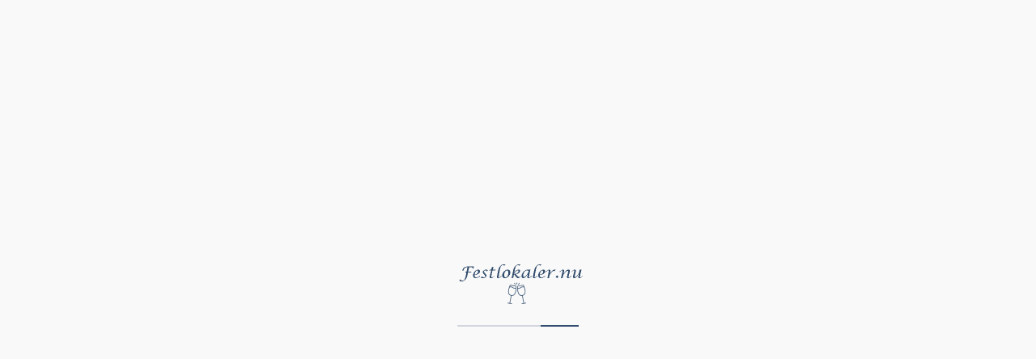

--- FILE ---
content_type: text/html; charset=UTF-8
request_url: https://www.festlokaler.nu/Festlokaler-sverige/festlokaler-i-orebro/
body_size: 16305
content:
<!DOCTYPE html><html lang="sv-SE"><head><script data-no-optimize="1">var litespeed_docref=sessionStorage.getItem("litespeed_docref");litespeed_docref&&(Object.defineProperty(document,"referrer",{get:function(){return litespeed_docref}}),sessionStorage.removeItem("litespeed_docref"));</script> <meta http-equiv="Content-Type" content="text/html; charset=UTF-8"><meta name="viewport" content="width=device-width, initial-scale=1, maximum-scale=1"><meta http-equiv="X-UA-Compatible" content="IE=Edge"><link rel="pingback" href="https://www.festlokaler.nu/xmlrpc.php"> <script type="litespeed/javascript">"use strict";var custom_blog_css="";if(document.getElementById("custom_blog_styles")){document.getElementById("custom_blog_styles").innerHTML+=custom_blog_css}else if(custom_blog_css!==""){document.head.innerHTML+='<style id="custom_blog_styles" type="text/css">'+custom_blog_css+'</style>'}</script> <meta name='robots' content='index, follow, max-image-preview:large, max-snippet:-1, max-video-preview:-1' /><title>Festlokaler i Örebro - Hitta rätt festlokal för Er - Festlokaler.nu</title><meta name="description" content="Festlokal i Örebro. Festlokaler.nu har samlat 100-tals vackra festlokaler i Sverige. Hitta Er festlokal i Örebro på Festlokaler.nu" /><link rel="canonical" href="https://www.festlokaler.nu/Festlokaler-sverige/festlokaler-i-orebro/" /><link rel="next" href="https://www.festlokaler.nu/Festlokaler-sverige/festlokaler-i-orebro/page/2/" /><meta property="og:locale" content="sv_SE" /><meta property="og:type" content="article" /><meta property="og:title" content="Örebro-arkiv" /><meta property="og:description" content="Festlokal i Örebro. Festlokaler.nu har samlat 100-tals vackra festlokaler i Sverige. Hitta Er festlokal i Örebro på Festlokaler.nu" /><meta property="og:url" content="https://www.festlokaler.nu/Festlokaler-sverige/festlokaler-i-orebro/" /><meta property="og:site_name" content="Festlokaler.nu" /><meta property="og:image" content="https://www.festlokaler.nu/wp-content/uploads/2023/08/hitta-festlokal-festlokaler-och-festvaningar.webp" /><meta property="og:image:width" content="600" /><meta property="og:image:height" content="367" /><meta property="og:image:type" content="image/webp" /><meta name="twitter:card" content="summary_large_image" /> <script type="application/ld+json" class="yoast-schema-graph">{"@context":"https://schema.org","@graph":[{"@type":"CollectionPage","@id":"https://www.festlokaler.nu/Festlokaler-sverige/festlokaler-i-orebro/","url":"https://www.festlokaler.nu/Festlokaler-sverige/festlokaler-i-orebro/","name":"Festlokaler i Örebro - Hitta rätt festlokal för Er - Festlokaler.nu","isPartOf":{"@id":"https://www.festlokaler.nu/#website"},"primaryImageOfPage":{"@id":"https://www.festlokaler.nu/Festlokaler-sverige/festlokaler-i-orebro/#primaryimage"},"image":{"@id":"https://www.festlokaler.nu/Festlokaler-sverige/festlokaler-i-orebro/#primaryimage"},"thumbnailUrl":"https://www.festlokaler.nu/wp-content/uploads/2025/12/Ulfshyttans-Herrgard-festlokal-borlange-fest-vaning-hyra-dalarna-1.webp","description":"Festlokal i Örebro. Festlokaler.nu har samlat 100-tals vackra festlokaler i Sverige. Hitta Er festlokal i Örebro på Festlokaler.nu","breadcrumb":{"@id":"https://www.festlokaler.nu/Festlokaler-sverige/festlokaler-i-orebro/#breadcrumb"},"inLanguage":"sv-SE"},{"@type":"ImageObject","inLanguage":"sv-SE","@id":"https://www.festlokaler.nu/Festlokaler-sverige/festlokaler-i-orebro/#primaryimage","url":"https://www.festlokaler.nu/wp-content/uploads/2025/12/Ulfshyttans-Herrgard-festlokal-borlange-fest-vaning-hyra-dalarna-1.webp","contentUrl":"https://www.festlokaler.nu/wp-content/uploads/2025/12/Ulfshyttans-Herrgard-festlokal-borlange-fest-vaning-hyra-dalarna-1.webp","width":800,"height":600,"caption":"Ulfshyttans Herrgård festlokal borlänge fest våning hyra dalarna ()"},{"@type":"BreadcrumbList","@id":"https://www.festlokaler.nu/Festlokaler-sverige/festlokaler-i-orebro/#breadcrumb","itemListElement":[{"@type":"ListItem","position":1,"name":"Hem","item":"https://www.festlokaler.nu/"},{"@type":"ListItem","position":2,"name":"Örebro"}]},{"@type":"WebSite","@id":"https://www.festlokaler.nu/#website","url":"https://www.festlokaler.nu/","name":"Festlokaler.nu","description":"Hitta din Festlokal!","alternateName":"Festlokaler","potentialAction":[{"@type":"SearchAction","target":{"@type":"EntryPoint","urlTemplate":"https://www.festlokaler.nu/?s={search_term_string}"},"query-input":{"@type":"PropertyValueSpecification","valueRequired":true,"valueName":"search_term_string"}}],"inLanguage":"sv-SE"}]}</script> <link rel='dns-prefetch' href='//maps.google.com' /><link rel='dns-prefetch' href='//fonts.googleapis.com' /><link rel='preconnect' href='https://fonts.gstatic.com' crossorigin /><link rel="alternate" type="application/rss+xml" title="Festlokaler.nu &raquo; Webbflöde" href="https://www.festlokaler.nu/feed/" /><link rel="alternate" type="application/rss+xml" title="Webbflöde för Festlokaler.nu &raquo; Örebro, Region" href="https://www.festlokaler.nu/Festlokaler-sverige/festlokaler-i-orebro/feed/" />
 <script src="//www.googletagmanager.com/gtag/js?id=G-C9QKBPSWSW"  data-cfasync="false" data-wpfc-render="false" type="text/javascript" async></script> <script data-cfasync="false" data-wpfc-render="false" type="text/javascript">var mi_version = '9.11.0';
				var mi_track_user = true;
				var mi_no_track_reason = '';
								var MonsterInsightsDefaultLocations = {"page_location":"https:\/\/www.festlokaler.nu\/Festlokaler-sverige\/festlokaler-i-orebro\/"};
								if ( typeof MonsterInsightsPrivacyGuardFilter === 'function' ) {
					var MonsterInsightsLocations = (typeof MonsterInsightsExcludeQuery === 'object') ? MonsterInsightsPrivacyGuardFilter( MonsterInsightsExcludeQuery ) : MonsterInsightsPrivacyGuardFilter( MonsterInsightsDefaultLocations );
				} else {
					var MonsterInsightsLocations = (typeof MonsterInsightsExcludeQuery === 'object') ? MonsterInsightsExcludeQuery : MonsterInsightsDefaultLocations;
				}

								var disableStrs = [
										'ga-disable-G-C9QKBPSWSW',
									];

				/* Function to detect opted out users */
				function __gtagTrackerIsOptedOut() {
					for (var index = 0; index < disableStrs.length; index++) {
						if (document.cookie.indexOf(disableStrs[index] + '=true') > -1) {
							return true;
						}
					}

					return false;
				}

				/* Disable tracking if the opt-out cookie exists. */
				if (__gtagTrackerIsOptedOut()) {
					for (var index = 0; index < disableStrs.length; index++) {
						window[disableStrs[index]] = true;
					}
				}

				/* Opt-out function */
				function __gtagTrackerOptout() {
					for (var index = 0; index < disableStrs.length; index++) {
						document.cookie = disableStrs[index] + '=true; expires=Thu, 31 Dec 2099 23:59:59 UTC; path=/';
						window[disableStrs[index]] = true;
					}
				}

				if ('undefined' === typeof gaOptout) {
					function gaOptout() {
						__gtagTrackerOptout();
					}
				}
								window.dataLayer = window.dataLayer || [];

				window.MonsterInsightsDualTracker = {
					helpers: {},
					trackers: {},
				};
				if (mi_track_user) {
					function __gtagDataLayer() {
						dataLayer.push(arguments);
					}

					function __gtagTracker(type, name, parameters) {
						if (!parameters) {
							parameters = {};
						}

						if (parameters.send_to) {
							__gtagDataLayer.apply(null, arguments);
							return;
						}

						if (type === 'event') {
														parameters.send_to = monsterinsights_frontend.v4_id;
							var hookName = name;
							if (typeof parameters['event_category'] !== 'undefined') {
								hookName = parameters['event_category'] + ':' + name;
							}

							if (typeof MonsterInsightsDualTracker.trackers[hookName] !== 'undefined') {
								MonsterInsightsDualTracker.trackers[hookName](parameters);
							} else {
								__gtagDataLayer('event', name, parameters);
							}
							
						} else {
							__gtagDataLayer.apply(null, arguments);
						}
					}

					__gtagTracker('js', new Date());
					__gtagTracker('set', {
						'developer_id.dZGIzZG': true,
											});
					if ( MonsterInsightsLocations.page_location ) {
						__gtagTracker('set', MonsterInsightsLocations);
					}
										__gtagTracker('config', 'G-C9QKBPSWSW', {"forceSSL":"true","link_attribution":"true"} );
										window.gtag = __gtagTracker;										(function () {
						/* https://developers.google.com/analytics/devguides/collection/analyticsjs/ */
						/* ga and __gaTracker compatibility shim. */
						var noopfn = function () {
							return null;
						};
						var newtracker = function () {
							return new Tracker();
						};
						var Tracker = function () {
							return null;
						};
						var p = Tracker.prototype;
						p.get = noopfn;
						p.set = noopfn;
						p.send = function () {
							var args = Array.prototype.slice.call(arguments);
							args.unshift('send');
							__gaTracker.apply(null, args);
						};
						var __gaTracker = function () {
							var len = arguments.length;
							if (len === 0) {
								return;
							}
							var f = arguments[len - 1];
							if (typeof f !== 'object' || f === null || typeof f.hitCallback !== 'function') {
								if ('send' === arguments[0]) {
									var hitConverted, hitObject = false, action;
									if ('event' === arguments[1]) {
										if ('undefined' !== typeof arguments[3]) {
											hitObject = {
												'eventAction': arguments[3],
												'eventCategory': arguments[2],
												'eventLabel': arguments[4],
												'value': arguments[5] ? arguments[5] : 1,
											}
										}
									}
									if ('pageview' === arguments[1]) {
										if ('undefined' !== typeof arguments[2]) {
											hitObject = {
												'eventAction': 'page_view',
												'page_path': arguments[2],
											}
										}
									}
									if (typeof arguments[2] === 'object') {
										hitObject = arguments[2];
									}
									if (typeof arguments[5] === 'object') {
										Object.assign(hitObject, arguments[5]);
									}
									if ('undefined' !== typeof arguments[1].hitType) {
										hitObject = arguments[1];
										if ('pageview' === hitObject.hitType) {
											hitObject.eventAction = 'page_view';
										}
									}
									if (hitObject) {
										action = 'timing' === arguments[1].hitType ? 'timing_complete' : hitObject.eventAction;
										hitConverted = mapArgs(hitObject);
										__gtagTracker('event', action, hitConverted);
									}
								}
								return;
							}

							function mapArgs(args) {
								var arg, hit = {};
								var gaMap = {
									'eventCategory': 'event_category',
									'eventAction': 'event_action',
									'eventLabel': 'event_label',
									'eventValue': 'event_value',
									'nonInteraction': 'non_interaction',
									'timingCategory': 'event_category',
									'timingVar': 'name',
									'timingValue': 'value',
									'timingLabel': 'event_label',
									'page': 'page_path',
									'location': 'page_location',
									'title': 'page_title',
									'referrer' : 'page_referrer',
								};
								for (arg in args) {
																		if (!(!args.hasOwnProperty(arg) || !gaMap.hasOwnProperty(arg))) {
										hit[gaMap[arg]] = args[arg];
									} else {
										hit[arg] = args[arg];
									}
								}
								return hit;
							}

							try {
								f.hitCallback();
							} catch (ex) {
							}
						};
						__gaTracker.create = newtracker;
						__gaTracker.getByName = newtracker;
						__gaTracker.getAll = function () {
							return [];
						};
						__gaTracker.remove = noopfn;
						__gaTracker.loaded = true;
						window['__gaTracker'] = __gaTracker;
					})();
									} else {
										console.log("");
					(function () {
						function __gtagTracker() {
							return null;
						}

						window['__gtagTracker'] = __gtagTracker;
						window['gtag'] = __gtagTracker;
					})();
									}</script> <link data-optimized="2" rel="stylesheet" href="https://www.festlokaler.nu/wp-content/litespeed/css/aaa95aa475a4d8b8d36c77220541ef6d.css?ver=785a6" /><link rel="preload" as="style" href="https://fonts.googleapis.com/css?family=Work%20Sans:400,500,600,700&#038;display=swap&#038;ver=1762163425" /><noscript><link rel="stylesheet" href="https://fonts.googleapis.com/css?family=Work%20Sans:400,500,600,700&#038;display=swap&#038;ver=1762163425" /></noscript><script type="litespeed/javascript" data-src="https://www.festlokaler.nu/wp-content/plugins/google-analytics-for-wordpress/assets/js/frontend-gtag.min.js" id="monsterinsights-frontend-script-js" data-wp-strategy="async"></script> <script data-cfasync="false" data-wpfc-render="false" type="text/javascript" id='monsterinsights-frontend-script-js-extra'>/*  */
var monsterinsights_frontend = {"js_events_tracking":"true","download_extensions":"doc,pdf,ppt,zip,xls,docx,pptx,xlsx","inbound_paths":"[{\"path\":\"\\\/go\\\/\",\"label\":\"affiliate\"},{\"path\":\"\\\/recommend\\\/\",\"label\":\"affiliate\"}]","home_url":"https:\/\/www.festlokaler.nu","hash_tracking":"false","v4_id":"G-C9QKBPSWSW"};/*  */</script> <script type="litespeed/javascript" data-src="//maps.google.com/maps/api/js?v=3.exp&amp;libraries=places&amp;key=AIzaSyBJKeQO2yG953seFOtdUDbIXprySmMAvAQ&amp;ver=3.25" id="google-maps-js"></script> <script type="litespeed/javascript" data-src="https://www.festlokaler.nu/wp-includes/js/jquery/jquery.min.js" id="jquery-core-js"></script> <script></script><link rel="https://api.w.org/" href="https://www.festlokaler.nu/wp-json/" /><link rel="alternate" title="JSON" type="application/json" href="https://www.festlokaler.nu/wp-json/wp/v2/job_listing_region/69" /><link rel="EditURI" type="application/rsd+xml" title="RSD" href="https://www.festlokaler.nu/xmlrpc.php?rsd" /><meta name="generator" content="WordPress 6.9" /><meta name="framework" content="Redux 4.3.2" /><meta name="generator" content="Powered by WPBakery Page Builder - drag and drop page builder for WordPress."/><link rel="icon" href="https://www.festlokaler.nu/wp-content/uploads/2022/02/cropped-festlokaler.nu-festvaningar-32x32.png" sizes="32x32" /><link rel="icon" href="https://www.festlokaler.nu/wp-content/uploads/2022/02/cropped-festlokaler.nu-festvaningar-192x192.png" sizes="192x192" /><link rel="apple-touch-icon" href="https://www.festlokaler.nu/wp-content/uploads/2022/02/cropped-festlokaler.nu-festvaningar-180x180.png" /><meta name="msapplication-TileImage" content="https://www.festlokaler.nu/wp-content/uploads/2022/02/cropped-festlokaler.nu-festvaningar-270x270.png" /> <script type="litespeed/javascript">jQuery(document).ready(function(){})</script><noscript><style>.wpb_animate_when_almost_visible { opacity: 1; }</style></noscript></head><body class="archive tax-job_listing_region term-festlokaler-i-orebro term-69 wp-theme-listingeasy wp-child-theme-listingeasy-child gt3_single_listing_pro listingeasy-child wpb-js-composer js-comp-ver-8.7.2 vc_responsive wp-job-manager-regions-no-filter" data-theme-color="#28B8DC" data-map-skin-style="default_skin_map" data-map-latitude="51.4825766" data-map-longitude="0.0098476" data-mobile-maxzoommap="18"><div id="loading" class="gt3_preloader_full gt3_preloader_image_on" style="background-color:#f9f9f9;"><div id="loading-center"><div id="loading-center-absolute"><img data-lazyloaded="1" src="[data-uri]" width="372" height="120" style="width:186px;height: auto;" data-src="https://www.festlokaler.nu/wp-content/uploads/2022/03/festlokaler-festvaning-logga_farg.png.webp" alt="Preloader"><div class="object" id="object_one" style="color:#334e6f;"></div></div></div></div><div class='gt3_header_builder'><div class='gt3_header_builder__container'><div class='gt3_header_builder__section gt3_header_builder__section--middle'><div class='gt3_header_builder__section-container container'><div class='middle_left left header_side'><div class='header_side_container'><div class='logo_container no_height_limit sticky_logo_enable mobile_logo_enable'><a href='https://www.festlokaler.nu/'><img data-lazyloaded="1" src="[data-uri]" width="372" height="120" class="default_logo" data-src="https://www.festlokaler.nu/wp-content/uploads/2022/03/festlokaler-festvaning-logga_farg.png.webp" alt="logo" style="height:60px;"><img data-lazyloaded="1" src="[data-uri]" width="372" height="120" class="sticky_logo" data-src="https://www.festlokaler.nu/wp-content/uploads/2022/03/festlokaler-festvaning-logga_farg.png.webp" alt="logo" style="height:60px;"><img data-lazyloaded="1" src="[data-uri]" width="372" height="120" class="mobile_logo" data-src="https://www.festlokaler.nu/wp-content/uploads/2022/03/festlokaler-festvaning-logga_farg.png.webp" alt="logo" style="height:60px;"></a></div></div></div><div class='middle_right right header_side'><div class='header_side_container'><div class='gt3_header_builder_component gt3_header_builder_menu_component'><nav class='main-menu main_menu_container menu_line_enable'><ul id="menu-festlokaler-meny" class="menu"><li id="menu-item-15797" class="menu-item menu-item-type-custom menu-item-object-custom menu-item-home menu-item-15797"><a href="https://www.festlokaler.nu/"><span>Hem</span></a></li><li id="menu-item-14318" class="menu-item menu-item-type-custom menu-item-object-custom menu-item-14318"><a href="https://www.festlokaler.nu/alla-festlokaler/"><span>Alla Festlokaler</span></a></li><li id="menu-item-14315" class="menu-item menu-item-type-custom menu-item-object-custom menu-item-14315"><a href="https://www.festlokaler.nu/om-oss/"><span>Om Oss</span></a></li></ul></nav><div class="mobile-navigation-toggle"><div class="toggle-box"><div class="toggle-inner"></div></div></div></div><div class="gt3_header_builder_component gt3_header_builder_empty_space_component"></div><div class='gt3_header_builder_component gt3_header_builder_button_component'><div class='gt3_module_button button_alignment_inline'><a class='button_size_small btn_icon_position_left' href='https://www.festlokaler.nu/marknadsfor-festlokal/' style='border-width: 1px; border-style: solid; border-radius: 30px;'><div class='btn_icon_container'><span class='gt3_btn_icon fa fa-plus' style='font-size: 12px; line-height: 14px;'></span></div><span class='gt3_btn_text'>Annonsera</span></a></div></div></div></div></div></div></div><div class='sticky_header header_sticky_shadow' data-sticky-type="classic" data-sticky-number="300"><div class='gt3_header_builder__container'><div class='gt3_header_builder__section gt3_header_builder__section--middle'><div class='gt3_header_builder__section-container container'><div class='middle_left left header_side'><div class='header_side_container'><div class='logo_container no_height_limit sticky_logo_enable mobile_logo_enable'><a href='https://www.festlokaler.nu/'><img data-lazyloaded="1" src="[data-uri]" width="372" height="120" class="default_logo" data-src="https://www.festlokaler.nu/wp-content/uploads/2022/03/festlokaler-festvaning-logga_farg.png.webp" alt="logo" style="height:60px;"><img data-lazyloaded="1" src="[data-uri]" width="372" height="120" class="sticky_logo" data-src="https://www.festlokaler.nu/wp-content/uploads/2022/03/festlokaler-festvaning-logga_farg.png.webp" alt="logo" style="height:60px;"><img data-lazyloaded="1" src="[data-uri]" width="372" height="120" class="mobile_logo" data-src="https://www.festlokaler.nu/wp-content/uploads/2022/03/festlokaler-festvaning-logga_farg.png.webp" alt="logo" style="height:60px;"></a></div></div></div><div class='middle_right right header_side'><div class='header_side_container'><div class='gt3_header_builder_component gt3_header_builder_menu_component'><nav class='main-menu main_menu_container menu_line_enable'><ul id="menu-festlokaler-meny-1" class="menu"><li class="menu-item menu-item-type-custom menu-item-object-custom menu-item-home menu-item-15797"><a href="https://www.festlokaler.nu/"><span>Hem</span></a></li><li class="menu-item menu-item-type-custom menu-item-object-custom menu-item-14318"><a href="https://www.festlokaler.nu/alla-festlokaler/"><span>Alla Festlokaler</span></a></li><li class="menu-item menu-item-type-custom menu-item-object-custom menu-item-14315"><a href="https://www.festlokaler.nu/om-oss/"><span>Om Oss</span></a></li></ul></nav><div class="mobile-navigation-toggle"><div class="toggle-box"><div class="toggle-inner"></div></div></div></div><div class="gt3_header_builder_component gt3_header_builder_empty_space_component"></div><div class='gt3_header_builder_component gt3_header_builder_button_component'><div class='gt3_module_button button_alignment_inline'><a class='button_size_small btn_icon_position_left' href='https://www.festlokaler.nu/marknadsfor-festlokal/' style='border-width: 1px; border-style: solid; border-radius: 30px;'><div class='btn_icon_container'><span class='gt3_btn_icon fa fa-plus' style='font-size: 12px; line-height: 14px;'></span></div><span class='gt3_btn_text'>Annonsera</span></a></div></div></div></div></div></div></div></div><div class='mobile_menu_container'><div class='container'><div class='gt3_header_builder_component gt3_header_builder_menu_component'><nav class='main-menu main_menu_container menu_line_enable'><ul id="menu-festlokaler-meny-2" class="menu"><li class="menu-item menu-item-type-custom menu-item-object-custom menu-item-home menu-item-15797"><a href="https://www.festlokaler.nu/"><span>Hem</span></a></li><li class="menu-item menu-item-type-custom menu-item-object-custom menu-item-14318"><a href="https://www.festlokaler.nu/alla-festlokaler/"><span>Alla Festlokaler</span></a></li><li class="menu-item menu-item-type-custom menu-item-object-custom menu-item-14315"><a href="https://www.festlokaler.nu/om-oss/"><span>Om Oss</span></a></li></ul></nav></div></div></div></div><div class="site_wrapper fadeOnLoad"><div class="main_wrapper"><section id='main_content'><div class="job_listings" data-location="" data-keywords="" data-show_filters="true" data-show_pagination="false" data-per_page="700" data-orderby="rand_featured" data-order="DESC" data-categories="" data-disable-form-state-storage="" data-featured_first="false" data-post_id="20308" ><div class="gt3_listing_with_map"><div class="gt3_listing_part" data-load-btn-text="Load More"><form class="job_filters">
<a href="#" class="map_find_me"></a><div class="search_jobs"><div class="search_keywords">
<input type="hidden" name="search_keywords" id="search_keywords" value=""
placeholder="Keywords" /></div><div class="search_location">
<label for="search_location">Location</label><div class="search_region-dummy">
<input type="text" name="search_location" id="search_location" placeholder="Location" class="hidden" />
<input type="text" class="select-region-dummy search-field" disabled="disabled" placeholder="All Regions" /></div></div><div class="select-categories"><div class="search_categories">
<label for="search_categories">Category</label>
<select name='search_categories[]' id='search_categories' class='job-manager-category-dropdown '  data-placeholder='Alla Kategorier' data-no_results_text='No results match' data-multiple_text='Select Some Options'><option value="">Alla Kategorier</option><option class="level-0" value="88">Golfklubb</option><option class="level-0" value="89">Fjäll &amp; Berg</option><option class="level-0" value="74">Slott &amp; herrgård</option><option class="level-0" value="76">Lantlig miljö</option><option class="level-0" value="85">Loge</option><option class="level-0" value="77">Kust &amp; Skärgård</option><option class="level-0" value="86">Gammal industri</option><option class="level-0" value="75">Lokal med boende</option><option class="level-0" value="87">Catering</option><option class="level-0" value="72">Stadsnära</option><option class="level-0" value="91">Festlokal vid vatten</option><option class="level-0" value="83">Värdshus &amp; Gästgiveri</option><option class="level-0" value="78">Egen mat och dryck</option><option class="level-0" value="73">Unikt &amp; annorlunda</option><option class="level-0" value="90">Stort Sällskap</option>
</select></div></div><div class="filter_wide filter_by_tag">Filtrera efter etikett: <span class="filter_by_tag_cloud"></span></div><select  name='search_region' id='search_region' class='search_region'><option value='0'>Alla Regioner</option><option class="level-0" value="50">Blekinge</option><option class="level-0" value="51">Dalarna</option><option class="level-0" value="53">Gotland</option><option class="level-0" value="52">Gävleborg</option><option class="level-0" value="54">Halland</option><option class="level-0" value="55">Jämtland</option><option class="level-0" value="56">Jönköping</option><option class="level-0" value="57">Kalmar</option><option class="level-0" value="58">Kronoberg</option><option class="level-0" value="59">Norrbotten</option><option class="level-0" value="60">Skåne</option><option class="level-0" value="61">Södermanland</option><option class="level-0" value="62">Stockholm</option><option class="level-0" value="63">Uppsala</option><option class="level-0" value="64">Värmland</option><option class="level-0" value="65">Västerbotten</option><option class="level-0" value="66">Västernorrland</option><option class="level-0" value="67">Västmanland</option><option class="level-0" value="68">Västra Götaland</option><option class="level-0" value="119">Åland</option><option class="level-0" value="69" selected="selected">Örebro</option><option class="level-0" value="70">Östergötland</option><option class="level-0" value="124">Göteborg</option><option class="level-0" value="123">Malmö</option>
</select></div><div class="active-tags"></div><div class="gt3_custom_tags_filter"><ul><li>Filtrera sökning:</li><li><label><input type="checkbox" name="job_tag[]" value="Ta med egen dryck">Ta med egen dryck</label></li><li><label><input type="checkbox" name="job_tag[]" value="Vid vatten">Vid vatten</label></li><li><label><input type="checkbox" name="job_tag[]" value="Handikappvänligt">Handikappvänligt</label></li><li><label><input type="checkbox" name="job_tag[]" value="Erbjuder boende">Erbjuder boende</label></li><li><label><input type="checkbox" name="job_tag[]" value="Plats för liveband">Plats för liveband</label></li><li><label><input type="checkbox" name="job_tag[]" value="Ta med egen mat">Ta med egen mat</label></li><li><label><input type="checkbox" name="job_tag[]" value="Dansmöjligheter">Dansmöjligheter</label></li><li><label><input type="checkbox" name="job_tag[]" value="Mat via lokalen">Mat via lokalen</label></li></ul></div><div class="gt3_mobile_buttons">
<button class="btn_filter">Filter listings</button>
<button class="btn_view"><span class="btn_show_map">Visa Karta</span><span class="btn_hide_map">Göm Karta</span></button></div><div class="gps_range" id="gps_range"><div class="gps_range_wrapper"><div class="gps_range_vars">Radius: <span class="current_range"></span></div><div class="gps_type_wrap">
<label>
<input type="radio" name="gps_type" value="km" checked="checked" /> KM
</label>
<label>
<input type="radio" name="gps_type" value="mi"  /> MI
</label></div><div class="gps_range_slider">
<input type="range"
min="1"
max="10"
step="0.1"
name="gps_range"
value="3"
/></div></div></div><div class="search_guests"><div class="search-guests-title"><h3>Antal Gäster:</h3>
<span class="guests-limit">
<span class="guests-min">0</span>
</span></div>
<input name="_guests" class="job-manager-filter search-guests-input" type="range" value="0" min="0" max="150"></div><ul class="job_types"></ul>
<input type="hidden" name="filter_job_type[]" value="" /><div class="showing_jobs"></div></form><div class='widget gt3_custom_contact_button'><a href='#'>Kontakta Sparade Lokaler</a></div><div class="grid list job_listings"></div><a class="load_more_jobs" href="#" style="display:none;"><strong>Load more listings</strong></a></div><div class="gt3_map_part"><div class="gt3_map_wrapper_container"><div id="map" class="map"></div></div></div><div class="pin_map_mapker_svg"><svg xmlns="http://www.w3.org/2000/svg" width="50" height="65" viewBox="0 0 50 65">
<g transform="translate(0.000000,65.000000) scale(0.100000,-0.100000)" fill="#000000" stroke="none">
<path d="M166 636 c-142 -53 -200 -201 -132 -339 29 -61 157 -238 194 -271 22 -19 22 -19 44 0 37 33 165 210 194 271 65 131 21 262 -109 330 -43 22 -143 27 -191 9z"/>
</g>
</svg></div></div></div></section></div></div><div class='back_to_top_container'><div class='container'><a href='#' id='back_to_top'>Back To Top</a></div></div><footer class='main_footer fadeOnLoad clearfix' style=" background-color :#1f1f1f;" id='footer'><div class='top_footer column_4 align-left'><div class='container'><div class='row' style="padding-top:60px;padding-bottom:30px;"><div class='span3'><div id="block-38" class="widget gt3_widget widget_block"><a href="https://festlokaler.nu/"><img data-lazyloaded="1" src="[data-uri]" width="372" height="70" decoding="async" class="alignnone" data-src="https://www.festlokaler.nu/wp-content/uploads/2022/03/festlokaler-festvaning-logga_vit.png.webp" alt="">
</a></div></div><div class='span3'></div><div class='span3'><div id="text-5" class="widget gt3_widget widget_text"><h3 class="widget-title">Kontakt</h3><div class="textwidget"><p>info@festlokaler.nu</p></div></div></div><div class='span3'><div id="block-7" class="widget gt3_widget widget_block"><p style="font-size:12px">This site is protected by reCAPTCHA and the Google<br>
<a href="https://policies.google.com/privacy">Privacy Policy</a> and<br>
<a href="https://policies.google.com/terms">Terms of Service</a> apply.</p></div></div></div></div></div><div class='copyright' style="background-color:#1f1f1f;border-top: 1px solid rgba(50,50,50,1);"><div class='container'><div class='row' style="padding-top:14px;padding-bottom:14px;"><div class='span4 align-left'><div id="text-7" class="widget gt3_widget widget_text"><div class="textwidget"><p>© 2018-2026 FESTLOKALER.NU. ALL RIGHTS RESERVED</p></div></div></div><div class='span4 align-center'><div id="custom_html-2" class="widget_text widget gt3_widget widget_custom_html"><div class="textwidget custom-html-widget"></div></div></div><div class='span4 align-right'><div id="custom_html-3" class="widget_text widget gt3_widget widget_custom_html"><div class="textwidget custom-html-widget"><p class="">
<a href="https://www.festlokaler.nu/om-oss/">OM OSS</a><span style="padding: 0 8px;">|</span>
<a href="https://www.festlokaler.nu/cookies/">COOKIES</a><span style="padding: 0 8px;">|</span><a href="https://www.festlokaler.nu/sitemap/">SITE MAP</a><span style="padding: 0 8px;"></span></p></div></div></div></div></div></div></footer> <script type="speculationrules">{"prefetch":[{"source":"document","where":{"and":[{"href_matches":"/*"},{"not":{"href_matches":["/wp-*.php","/wp-admin/*","/wp-content/uploads/*","/wp-content/*","/wp-content/plugins/*","/wp-content/themes/listingeasy-child/*","/wp-content/themes/listingeasy/*","/*\\?(.+)"]}},{"not":{"selector_matches":"a[rel~=\"nofollow\"]"}},{"not":{"selector_matches":".no-prefetch, .no-prefetch a"}}]},"eagerness":"conservative"}]}</script> <div id="contacts-popup"><div class="header"><h2>KONTAKTA SPARADE LOKALER</h2><p style="text-align:center;">Ni skickar till samtliga lokaler i listan.<br></p></div><div id="contacts-body" class="body"></div><div class="footer"><ol style="text-align:left;"><li>Fyll i formuläret.</li><li>Förfrågan är inte bindande.</li><li>All kontakt sker direkt mellan er och lokal</li></ol><div class="wpforms-container wpforms-container-full gt3_custom_listings_form" id="wpforms-15527"><form id="wpforms-form-15527" class="wpforms-validate wpforms-form" data-formid="15527" method="post" enctype="multipart/form-data" action="/Festlokaler-sverige/festlokaler-i-orebro/" data-token="e4f5de80b30c1f0b39f230cdd89dcafe" data-token-time="1769734541"><noscript class="wpforms-error-noscript">Aktivera JavaScript i din webbläsare för att fylla i formuläret.</noscript><div class="wpforms-field-container"><div id="wpforms-15527-field_10-container" class="wpforms-field wpforms-field-hidden gt3_entry_field" data-field-id="10"><input type="hidden" id="wpforms-15527-field_10" name="wpforms[fields][10]" value="15527 Ulfshyttans Herrgård"></div><div id="wpforms-15527-field_9-container" class="wpforms-field wpforms-field-name" data-field-id="9"><label class="wpforms-field-label" for="wpforms-15527-field_9">Namn <span class="wpforms-required-label">*</span></label><input type="text" id="wpforms-15527-field_9" class="wpforms-field-large wpforms-field-required" name="wpforms[fields][9]" required></div><div id="wpforms-15527-field_1-container" class="wpforms-field wpforms-field-email" data-field-id="1"><label class="wpforms-field-label" for="wpforms-15527-field_1">E-Post <span class="wpforms-required-label">*</span></label><input type="email" id="wpforms-15527-field_1" class="wpforms-field-large wpforms-field-required" name="wpforms[fields][1]" spellcheck="false" required></div><div id="wpforms-15527-field_11-container" class="wpforms-field wpforms-field-phone" data-field-id="11"><label class="wpforms-field-label" for="wpforms-15527-field_11">Telefon</label><input type="tel" id="wpforms-15527-field_11" class="wpforms-field-large" data-rule-int-phone-field="true" name="wpforms[fields][11]" aria-label="Telefon" ></div><div id="wpforms-15527-field_7-container" class="wpforms-field wpforms-field-date-time" data-field-id="7"><label class="wpforms-field-label" for="wpforms-15527-field_7">Önskat Datum</label><div class="wpforms-datepicker-wrap"><input type="text" id="wpforms-15527-field_7" class="wpforms-field-date-time-date wpforms-datepicker wpforms-field-large" data-date-format="d/m/Y" data-disable-past-dates="1" data-disable-todays-date="0" data-input="true" name="wpforms[fields][7][date]" ><a title="Clear Date" data-clear role="button" tabindex="0" class="wpforms-datepicker-clear" aria-label="Clear Date" style="display:none;"></a></div></div><div id="wpforms-15527-field_14-container" class="wpforms-field wpforms-field-text" data-field-id="14"><label class="wpforms-field-label" for="wpforms-15527-field_14">Antal Personer</label><input type="text" id="wpforms-15527-field_14" class="wpforms-field-medium" name="wpforms[fields][14]" ></div><div id="wpforms-15527-field_15-container" class="wpforms-field wpforms-field-select wpforms-field-select-style-classic" data-field-id="15"><label class="wpforms-field-label" for="wpforms-15527-field_15">Typ av Fest</label><select id="wpforms-15527-field_15" class="wpforms-field-large" name="wpforms[fields][15]"><option value="-"  selected='selected' class="choice-6 depth-1"  >-</option><option value="Bröllop"  class="choice-1 depth-1"  >Bröllop</option><option value="Privatevenemang"  class="choice-2 depth-1"  >Privatevenemang</option><option value="Företagsfest"  class="choice-3 depth-1"  >Företagsfest</option><option value="Julbord"  class="choice-4 depth-1"  >Julbord</option><option value="Konferens"  class="choice-5 depth-1"  >Konferens</option></select></div><div id="wpforms-15527-field_2-container" class="wpforms-field wpforms-field-textarea" data-field-id="2"><label class="wpforms-field-label" for="wpforms-15527-field_2">Övriga frågor och önskemål</label><textarea id="wpforms-15527-field_2" class="wpforms-field-large" name="wpforms[fields][2]" ></textarea></div><div id="wpforms-15527-field_13-container" class="wpforms-field wpforms-field-payment-checkbox save_as_template" data-field-id="13"><ul id="wpforms-15527-field_13"><li class="choice-1 wpforms-selected"><input type="checkbox" id="wpforms-15527-field_13_1" class="wpforms-payment-price" data-amount="0.00" name="wpforms[fields][13][]" value="1"   checked='checked'><label class="wpforms-field-label-inline" for="wpforms-15527-field_13_1">Spara som mall</label></li></ul></div></div><div class="wpforms-field wpforms-field-hp"><label for="wpforms-15527-field-hp" class="wpforms-field-label">Name</label><input type="text" name="wpforms[hp]" id="wpforms-15527-field-hp" class="wpforms-field-medium"></div><div class="wpforms-recaptcha-container wpforms-is-recaptcha wpforms-is-recaptcha-type-v3" ><input type="hidden" name="wpforms[recaptcha]" value=""></div><div class="wpforms-submit-container" ><input type="hidden" name="wpforms[id]" value="15527"><input type="hidden" name="page_title" value="Ulfshyttans Herrgård"><input type="hidden" name="page_url" value="https://www.festlokaler.nu/Festlokaler-sverige/festlokaler-i-orebro/"><input type="hidden" name="url_referer" value=""><button type="submit" name="wpforms[submit]" id="wpforms-submit-15527" class="wpforms-submit" data-alt-text="skickar..." data-submit-text="SKICKA FÖRFRÅGAN" aria-live="assertive" value="wpforms-submit">SKICKA FÖRFRÅGAN</button></div></form></div></div></div> <script type="litespeed/javascript">(function(){const guest_input=document.querySelector('.search-guests-input');if(guest_input){const guest_value=document.querySelector('.guests-min');if(guest_value){guest_input.addEventListener('input',function(event){guest_value.innerHTML=event.target.value+(Number.parseInt(event.target.value)===Number.parseInt(event.target.max)?'+':'')})}}})()</script> <script id="gt3listing-scripts-js-extra" type="litespeed/javascript">var gt3listing_params={"login_url":"https://www.festlokaler.nu/wp-login.php","listings_page_url":"https://www.festlokaler.nu/festlokaler/","strings":{"wp-job-manager-file-upload":"Add Image","no_job_listings_found":"No results","results-no":"Results","select_some_options":"Select Some Options","select_an_option":"Select an Option","no_results_match":"No results match"}}</script> <script id="gt3-extended-location-js-extra" type="litespeed/javascript">var gt3_ext_loc={"start_point":"Tre Kronor, Storkyrkobrinken, Stockholm, Sverige","start_geo_lat":"59.32608889999999","start_geo_long":"18.0704282","enable_map":"1","user_location":[],"l10n":{"locked":"Lock Pin","unlocked":"Unlock Pin"}}</script> <script id="gt3_header_custom_js-js-extra" type="litespeed/javascript">var custom_contacts={"contactUrl":"#","ajaxUrl":"https://www.festlokaler.nu/wp-admin/admin-ajax.php"}</script> <script id="gt3_theme_js-js-extra" type="litespeed/javascript">var object_name={"gt3_ajaxurl":"https://www.festlokaler.nu/wp-admin/admin-ajax.php"}</script> <script id="wp-job-manager-ajax-filters-js-extra" type="litespeed/javascript">var job_manager_ajax_filters={"ajax_url":"/jm-ajax/%%endpoint%%/","is_rtl":"0","i18n_load_prev_listings":"Load previous listings","lang":null}</script> <script id="wp-i18n-js-after" type="litespeed/javascript">wp.i18n.setLocaleData({'text direction\u0004ltr':['ltr']})</script> <script id="wp-keycodes-js-translations" type="litespeed/javascript">(function(domain,translations){var localeData=translations.locale_data[domain]||translations.locale_data.messages;localeData[""].domain=domain;wp.i18n.setLocaleData(localeData,domain)})("default",{"translation-revision-date":"2025-11-19 17:24:10+0000","generator":"GlotPress\/4.0.3","domain":"messages","locale_data":{"messages":{"":{"domain":"messages","plural-forms":"nplurals=2; plural=n != 1;","lang":"sv_SE"},"Comma":["Komma"],"Period":["Punkt"],"Backtick":["Backtick (`)"],"Tilde":["Tilde"]}},"comment":{"reference":"wp-includes\/js\/dist\/keycodes.js"}})</script> <script id="wp-data-js-after" type="litespeed/javascript">(function(){var userId=0;var storageKey="WP_DATA_USER_"+userId;wp.data.use(wp.data.plugins.persistence,{storageKey:storageKey})})()</script> <script id="custom-popup-panel-js-extra" type="litespeed/javascript">var contacts_popup_data={"button_expand_open_title":"G\u00e5 vidare","button_expand_close_title":"St\u00e4ng","button_close_popup_title":"D\u00f6lj listan","button_open_popup_title":"Kontakta sparade lokaler"}</script> <script type="litespeed/javascript" data-src="https://www.google.com/recaptcha/api.js?render=6Ld5g9QeAAAAALTRj69zlTSfuY-rv-MIfu_bxb9K" id="wpforms-recaptcha-js"></script> <script id="wpforms-recaptcha-js-after" type="litespeed/javascript">var wpformsDispatchEvent=function(el,ev,custom){var e=document.createEvent(custom?"CustomEvent":"HTMLEvents");custom?e.initCustomEvent(ev,!0,!0,!1):e.initEvent(ev,!0,!0);el.dispatchEvent(e)};var wpformsRecaptchaV3Execute=function(callback){grecaptcha.execute("6Ld5g9QeAAAAALTRj69zlTSfuY-rv-MIfu_bxb9K",{action:"wpforms"}).then(function(token){Array.prototype.forEach.call(document.getElementsByName("wpforms[recaptcha]"),function(el){el.value=token});if(typeof callback==="function"){return callback()}})}
grecaptcha.ready(function(){wpformsDispatchEvent(document,"wpformsRecaptchaLoaded",!0)})</script> <script></script><script type="litespeed/javascript">var wpforms_settings={"val_required":"Detta f\u00e4lt \u00e4r obligatoriskt.","val_email":"Ange en giltig e-postadress.","val_email_suggestion":"Menade du {suggestion}?","val_email_suggestion_title":"Klicka f\u00f6r att acceptera detta f\u00f6rslag.","val_email_restricted":"Denna e-postadress \u00e4r inte till\u00e5ten.","val_number":"Ange ett giltigt nummer.","val_number_positive":"Ange ett giltigt positivt nummer.","val_minimum_price":"Amount entered is less than the required minimum.","val_confirm":"F\u00e4ltv\u00e4rden matchar inte.","val_checklimit":"Du har \u00f6verskridit antalet till\u00e5tna val: {#}.","val_limit_characters":"{count} av maximalt {limit} tecken.","val_limit_words":"{count} av maximalt {limit} ord.","val_min":"Ange ett v\u00e4rde som \u00e4r st\u00f6rre \u00e4n eller lika med {0}.","val_max":"Ange ett v\u00e4rde som \u00e4r mindre \u00e4n eller lika med {0}.","val_recaptcha_fail_msg":"Google reCAPTCHA-verifieringen misslyckades, f\u00f6rs\u00f6k igen senare.","val_turnstile_fail_msg":"Cloudflare Turnstile-verifiering misslyckades, f\u00f6rs\u00f6k igen senare.","val_inputmask_incomplete":"Fyll i f\u00e4ltet i obligatoriskt format.","uuid_cookie":"1","locale":"sv","country":"","country_list_label":"Landslista","wpforms_plugin_url":"https:\/\/www.festlokaler.nu\/wp-content\/plugins\/wpforms\/","gdpr":"","ajaxurl":"https:\/\/www.festlokaler.nu\/wp-admin\/admin-ajax.php","mailcheck_enabled":"1","mailcheck_domains":[],"mailcheck_toplevel_domains":["dev"],"is_ssl":"1","currency_code":"USD","currency_thousands":",","currency_decimals":"2","currency_decimal":".","currency_symbol":"$","currency_symbol_pos":"left","val_requiredpayment":"Betalning kr\u00e4vs.","val_creditcard":"Ange ett giltigt kreditkortsnummer.","val_post_max_size":"The total size of the selected files {totalSize} MB exceeds the allowed limit {maxSize} MB.","val_time12h":"Please enter time in 12-hour AM\/PM format (eg 8:45 AM).","val_time24h":"Please enter time in 24-hour format (eg 22:45).","val_time_limit":"Please enter time between {minTime} and {maxTime}.","val_url":"Please enter a valid URL.","val_fileextension":"File type is not allowed.","val_filesize":"File exceeds max size allowed. File was not uploaded.","post_max_size":"52428800","readOnlyDisallowedFields":["captcha","repeater","content","divider","hidden","html","entry-preview","pagebreak","layout","payment-total"],"error_updating_token":"Error updating token. Please try again or contact support if the issue persists.","network_error":"Network error or server is unreachable. Check your connection or try again later.","token_cache_lifetime":"86400","hn_data":[],"address_field":{"list_countries_without_states":["GB","DE","CH","NL"]},"val_phone":"Please enter a valid phone number.","val_password_strength":"A stronger password is required. Consider using upper and lower case letters, numbers, and symbols.","entry_preview_iframe_styles":["https:\/\/www.festlokaler.nu\/wp-includes\/js\/tinymce\/skins\/lightgray\/content.min.css?ver=6.9","https:\/\/www.festlokaler.nu\/wp-includes\/css\/dashicons.min.css?ver=6.9","https:\/\/www.festlokaler.nu\/wp-includes\/js\/tinymce\/skins\/wordpress\/wp-content.css?ver=6.9","https:\/\/www.festlokaler.nu\/wp-content\/plugins\/wpforms\/assets\/pro\/css\/fields\/richtext\/editor-content.min.css"]}</script> <script id="gt3_custom_footer_js" type="litespeed/javascript">jQuery(document).ready(function(){if(jQuery('.single-job_listing #comments').length&&jQuery(window).width()<=1024){if(jQuery('.sidebar-container').length){var comments_html=jQuery('#comments').html();jQuery('.content-container #comments').hide();jQuery('.sidebar-container').append('<div class="mobile_comments listing_post_main_content"><div id="comments">'+comments_html+'</div></div>')}}});jQuery(window).load(function(){setTimeout(function(){if(jQuery('.select-tags .select2-search__field').length&&jQuery(window).width()<=767){jQuery('.select-tags .select2-search__field').each(function(){jQuery(this).attr('disabled','disabled')})}},300)});jQuery(window).load(function($){$('body').trigger('click')})</script> <script data-no-optimize="1">window.lazyLoadOptions=Object.assign({},{threshold:300},window.lazyLoadOptions||{});!function(t,e){"object"==typeof exports&&"undefined"!=typeof module?module.exports=e():"function"==typeof define&&define.amd?define(e):(t="undefined"!=typeof globalThis?globalThis:t||self).LazyLoad=e()}(this,function(){"use strict";function e(){return(e=Object.assign||function(t){for(var e=1;e<arguments.length;e++){var n,a=arguments[e];for(n in a)Object.prototype.hasOwnProperty.call(a,n)&&(t[n]=a[n])}return t}).apply(this,arguments)}function o(t){return e({},at,t)}function l(t,e){return t.getAttribute(gt+e)}function c(t){return l(t,vt)}function s(t,e){return function(t,e,n){e=gt+e;null!==n?t.setAttribute(e,n):t.removeAttribute(e)}(t,vt,e)}function i(t){return s(t,null),0}function r(t){return null===c(t)}function u(t){return c(t)===_t}function d(t,e,n,a){t&&(void 0===a?void 0===n?t(e):t(e,n):t(e,n,a))}function f(t,e){et?t.classList.add(e):t.className+=(t.className?" ":"")+e}function _(t,e){et?t.classList.remove(e):t.className=t.className.replace(new RegExp("(^|\\s+)"+e+"(\\s+|$)")," ").replace(/^\s+/,"").replace(/\s+$/,"")}function g(t){return t.llTempImage}function v(t,e){!e||(e=e._observer)&&e.unobserve(t)}function b(t,e){t&&(t.loadingCount+=e)}function p(t,e){t&&(t.toLoadCount=e)}function n(t){for(var e,n=[],a=0;e=t.children[a];a+=1)"SOURCE"===e.tagName&&n.push(e);return n}function h(t,e){(t=t.parentNode)&&"PICTURE"===t.tagName&&n(t).forEach(e)}function a(t,e){n(t).forEach(e)}function m(t){return!!t[lt]}function E(t){return t[lt]}function I(t){return delete t[lt]}function y(e,t){var n;m(e)||(n={},t.forEach(function(t){n[t]=e.getAttribute(t)}),e[lt]=n)}function L(a,t){var o;m(a)&&(o=E(a),t.forEach(function(t){var e,n;e=a,(t=o[n=t])?e.setAttribute(n,t):e.removeAttribute(n)}))}function k(t,e,n){f(t,e.class_loading),s(t,st),n&&(b(n,1),d(e.callback_loading,t,n))}function A(t,e,n){n&&t.setAttribute(e,n)}function O(t,e){A(t,rt,l(t,e.data_sizes)),A(t,it,l(t,e.data_srcset)),A(t,ot,l(t,e.data_src))}function w(t,e,n){var a=l(t,e.data_bg_multi),o=l(t,e.data_bg_multi_hidpi);(a=nt&&o?o:a)&&(t.style.backgroundImage=a,n=n,f(t=t,(e=e).class_applied),s(t,dt),n&&(e.unobserve_completed&&v(t,e),d(e.callback_applied,t,n)))}function x(t,e){!e||0<e.loadingCount||0<e.toLoadCount||d(t.callback_finish,e)}function M(t,e,n){t.addEventListener(e,n),t.llEvLisnrs[e]=n}function N(t){return!!t.llEvLisnrs}function z(t){if(N(t)){var e,n,a=t.llEvLisnrs;for(e in a){var o=a[e];n=e,o=o,t.removeEventListener(n,o)}delete t.llEvLisnrs}}function C(t,e,n){var a;delete t.llTempImage,b(n,-1),(a=n)&&--a.toLoadCount,_(t,e.class_loading),e.unobserve_completed&&v(t,n)}function R(i,r,c){var l=g(i)||i;N(l)||function(t,e,n){N(t)||(t.llEvLisnrs={});var a="VIDEO"===t.tagName?"loadeddata":"load";M(t,a,e),M(t,"error",n)}(l,function(t){var e,n,a,o;n=r,a=c,o=u(e=i),C(e,n,a),f(e,n.class_loaded),s(e,ut),d(n.callback_loaded,e,a),o||x(n,a),z(l)},function(t){var e,n,a,o;n=r,a=c,o=u(e=i),C(e,n,a),f(e,n.class_error),s(e,ft),d(n.callback_error,e,a),o||x(n,a),z(l)})}function T(t,e,n){var a,o,i,r,c;t.llTempImage=document.createElement("IMG"),R(t,e,n),m(c=t)||(c[lt]={backgroundImage:c.style.backgroundImage}),i=n,r=l(a=t,(o=e).data_bg),c=l(a,o.data_bg_hidpi),(r=nt&&c?c:r)&&(a.style.backgroundImage='url("'.concat(r,'")'),g(a).setAttribute(ot,r),k(a,o,i)),w(t,e,n)}function G(t,e,n){var a;R(t,e,n),a=e,e=n,(t=Et[(n=t).tagName])&&(t(n,a),k(n,a,e))}function D(t,e,n){var a;a=t,(-1<It.indexOf(a.tagName)?G:T)(t,e,n)}function S(t,e,n){var a;t.setAttribute("loading","lazy"),R(t,e,n),a=e,(e=Et[(n=t).tagName])&&e(n,a),s(t,_t)}function V(t){t.removeAttribute(ot),t.removeAttribute(it),t.removeAttribute(rt)}function j(t){h(t,function(t){L(t,mt)}),L(t,mt)}function F(t){var e;(e=yt[t.tagName])?e(t):m(e=t)&&(t=E(e),e.style.backgroundImage=t.backgroundImage)}function P(t,e){var n;F(t),n=e,r(e=t)||u(e)||(_(e,n.class_entered),_(e,n.class_exited),_(e,n.class_applied),_(e,n.class_loading),_(e,n.class_loaded),_(e,n.class_error)),i(t),I(t)}function U(t,e,n,a){var o;n.cancel_on_exit&&(c(t)!==st||"IMG"===t.tagName&&(z(t),h(o=t,function(t){V(t)}),V(o),j(t),_(t,n.class_loading),b(a,-1),i(t),d(n.callback_cancel,t,e,a)))}function $(t,e,n,a){var o,i,r=(i=t,0<=bt.indexOf(c(i)));s(t,"entered"),f(t,n.class_entered),_(t,n.class_exited),o=t,i=a,n.unobserve_entered&&v(o,i),d(n.callback_enter,t,e,a),r||D(t,n,a)}function q(t){return t.use_native&&"loading"in HTMLImageElement.prototype}function H(t,o,i){t.forEach(function(t){return(a=t).isIntersecting||0<a.intersectionRatio?$(t.target,t,o,i):(e=t.target,n=t,a=o,t=i,void(r(e)||(f(e,a.class_exited),U(e,n,a,t),d(a.callback_exit,e,n,t))));var e,n,a})}function B(e,n){var t;tt&&!q(e)&&(n._observer=new IntersectionObserver(function(t){H(t,e,n)},{root:(t=e).container===document?null:t.container,rootMargin:t.thresholds||t.threshold+"px"}))}function J(t){return Array.prototype.slice.call(t)}function K(t){return t.container.querySelectorAll(t.elements_selector)}function Q(t){return c(t)===ft}function W(t,e){return e=t||K(e),J(e).filter(r)}function X(e,t){var n;(n=K(e),J(n).filter(Q)).forEach(function(t){_(t,e.class_error),i(t)}),t.update()}function t(t,e){var n,a,t=o(t);this._settings=t,this.loadingCount=0,B(t,this),n=t,a=this,Y&&window.addEventListener("online",function(){X(n,a)}),this.update(e)}var Y="undefined"!=typeof window,Z=Y&&!("onscroll"in window)||"undefined"!=typeof navigator&&/(gle|ing|ro)bot|crawl|spider/i.test(navigator.userAgent),tt=Y&&"IntersectionObserver"in window,et=Y&&"classList"in document.createElement("p"),nt=Y&&1<window.devicePixelRatio,at={elements_selector:".lazy",container:Z||Y?document:null,threshold:300,thresholds:null,data_src:"src",data_srcset:"srcset",data_sizes:"sizes",data_bg:"bg",data_bg_hidpi:"bg-hidpi",data_bg_multi:"bg-multi",data_bg_multi_hidpi:"bg-multi-hidpi",data_poster:"poster",class_applied:"applied",class_loading:"litespeed-loading",class_loaded:"litespeed-loaded",class_error:"error",class_entered:"entered",class_exited:"exited",unobserve_completed:!0,unobserve_entered:!1,cancel_on_exit:!0,callback_enter:null,callback_exit:null,callback_applied:null,callback_loading:null,callback_loaded:null,callback_error:null,callback_finish:null,callback_cancel:null,use_native:!1},ot="src",it="srcset",rt="sizes",ct="poster",lt="llOriginalAttrs",st="loading",ut="loaded",dt="applied",ft="error",_t="native",gt="data-",vt="ll-status",bt=[st,ut,dt,ft],pt=[ot],ht=[ot,ct],mt=[ot,it,rt],Et={IMG:function(t,e){h(t,function(t){y(t,mt),O(t,e)}),y(t,mt),O(t,e)},IFRAME:function(t,e){y(t,pt),A(t,ot,l(t,e.data_src))},VIDEO:function(t,e){a(t,function(t){y(t,pt),A(t,ot,l(t,e.data_src))}),y(t,ht),A(t,ct,l(t,e.data_poster)),A(t,ot,l(t,e.data_src)),t.load()}},It=["IMG","IFRAME","VIDEO"],yt={IMG:j,IFRAME:function(t){L(t,pt)},VIDEO:function(t){a(t,function(t){L(t,pt)}),L(t,ht),t.load()}},Lt=["IMG","IFRAME","VIDEO"];return t.prototype={update:function(t){var e,n,a,o=this._settings,i=W(t,o);{if(p(this,i.length),!Z&&tt)return q(o)?(e=o,n=this,i.forEach(function(t){-1!==Lt.indexOf(t.tagName)&&S(t,e,n)}),void p(n,0)):(t=this._observer,o=i,t.disconnect(),a=t,void o.forEach(function(t){a.observe(t)}));this.loadAll(i)}},destroy:function(){this._observer&&this._observer.disconnect(),K(this._settings).forEach(function(t){I(t)}),delete this._observer,delete this._settings,delete this.loadingCount,delete this.toLoadCount},loadAll:function(t){var e=this,n=this._settings;W(t,n).forEach(function(t){v(t,e),D(t,n,e)})},restoreAll:function(){var e=this._settings;K(e).forEach(function(t){P(t,e)})}},t.load=function(t,e){e=o(e);D(t,e)},t.resetStatus=function(t){i(t)},t}),function(t,e){"use strict";function n(){e.body.classList.add("litespeed_lazyloaded")}function a(){console.log("[LiteSpeed] Start Lazy Load"),o=new LazyLoad(Object.assign({},t.lazyLoadOptions||{},{elements_selector:"[data-lazyloaded]",callback_finish:n})),i=function(){o.update()},t.MutationObserver&&new MutationObserver(i).observe(e.documentElement,{childList:!0,subtree:!0,attributes:!0})}var o,i;t.addEventListener?t.addEventListener("load",a,!1):t.attachEvent("onload",a)}(window,document);</script><script data-no-optimize="1">window.litespeed_ui_events=window.litespeed_ui_events||["mouseover","click","keydown","wheel","touchmove","touchstart"];var urlCreator=window.URL||window.webkitURL;function litespeed_load_delayed_js_force(){console.log("[LiteSpeed] Start Load JS Delayed"),litespeed_ui_events.forEach(e=>{window.removeEventListener(e,litespeed_load_delayed_js_force,{passive:!0})}),document.querySelectorAll("iframe[data-litespeed-src]").forEach(e=>{e.setAttribute("src",e.getAttribute("data-litespeed-src"))}),"loading"==document.readyState?window.addEventListener("DOMContentLoaded",litespeed_load_delayed_js):litespeed_load_delayed_js()}litespeed_ui_events.forEach(e=>{window.addEventListener(e,litespeed_load_delayed_js_force,{passive:!0})});async function litespeed_load_delayed_js(){let t=[];for(var d in document.querySelectorAll('script[type="litespeed/javascript"]').forEach(e=>{t.push(e)}),t)await new Promise(e=>litespeed_load_one(t[d],e));document.dispatchEvent(new Event("DOMContentLiteSpeedLoaded")),window.dispatchEvent(new Event("DOMContentLiteSpeedLoaded"))}function litespeed_load_one(t,e){console.log("[LiteSpeed] Load ",t);var d=document.createElement("script");d.addEventListener("load",e),d.addEventListener("error",e),t.getAttributeNames().forEach(e=>{"type"!=e&&d.setAttribute("data-src"==e?"src":e,t.getAttribute(e))});let a=!(d.type="text/javascript");!d.src&&t.textContent&&(d.src=litespeed_inline2src(t.textContent),a=!0),t.after(d),t.remove(),a&&e()}function litespeed_inline2src(t){try{var d=urlCreator.createObjectURL(new Blob([t.replace(/^(?:<!--)?(.*?)(?:-->)?$/gm,"$1")],{type:"text/javascript"}))}catch(e){d="data:text/javascript;base64,"+btoa(t.replace(/^(?:<!--)?(.*?)(?:-->)?$/gm,"$1"))}return d}</script><script data-no-optimize="1">var litespeed_vary=document.cookie.replace(/(?:(?:^|.*;\s*)_lscache_vary\s*\=\s*([^;]*).*$)|^.*$/,"");litespeed_vary||fetch("/wp-content/plugins/litespeed-cache/guest.vary.php",{method:"POST",cache:"no-cache",redirect:"follow"}).then(e=>e.json()).then(e=>{console.log(e),e.hasOwnProperty("reload")&&"yes"==e.reload&&(sessionStorage.setItem("litespeed_docref",document.referrer),window.location.reload(!0))});</script><script data-optimized="1" type="litespeed/javascript" data-src="https://www.festlokaler.nu/wp-content/litespeed/js/8eb717310ccf3ece32e3712c24059613.js?ver=785a6"></script></body></html>
<!-- Page optimized by LiteSpeed Cache @2026-01-30 01:55:41 -->

<!-- Page cached by LiteSpeed Cache 7.7 on 2026-01-30 01:55:41 -->
<!-- Guest Mode -->
<!-- QUIC.cloud UCSS bypassed due to generation error ❌ /ucss/a3fa8d2dc37ffdd7c963a6896ba98bfd.css -->
<!-- QUIC.cloud UCSS bypassed due to generation error ❌ /ucss/a3fa8d2dc37ffdd7c963a6896ba98bfd.css -->

--- FILE ---
content_type: text/css
request_url: https://www.festlokaler.nu/wp-content/litespeed/css/aaa95aa475a4d8b8d36c77220541ef6d.css?ver=785a6
body_size: 114587
content:
@import url(/wp-content/themes/listingeasy/style.css);img:is([sizes=auto i],[sizes^="auto," i]){contain-intrinsic-size:3000px 1500px}.wp-block-accordion{box-sizing:border-box}.wp-block-accordion-item.is-open>.wp-block-accordion-heading .wp-block-accordion-heading__toggle-icon{transform:rotate(45deg)}@media (prefers-reduced-motion:no-preference){.wp-block-accordion-item{transition:grid-template-rows .3s ease-out}.wp-block-accordion-item>.wp-block-accordion-heading .wp-block-accordion-heading__toggle-icon{transition:transform .2s ease-in-out}}.wp-block-accordion-heading{margin:0}.wp-block-accordion-heading__toggle{align-items:center;background-color:inherit!important;border:none;color:inherit!important;cursor:pointer;display:flex;font-family:inherit;font-size:inherit;font-style:inherit;font-weight:inherit;letter-spacing:inherit;line-height:inherit;overflow:hidden;padding:var(--wp--preset--spacing--20,1em) 0;text-align:inherit;text-decoration:inherit;text-transform:inherit;width:100%;word-spacing:inherit}.wp-block-accordion-heading__toggle:not(:focus-visible){outline:none}.wp-block-accordion-heading__toggle:focus,.wp-block-accordion-heading__toggle:hover{background-color:inherit!important;border:none;box-shadow:none;color:inherit;padding:var(--wp--preset--spacing--20,1em) 0;text-decoration:none}.wp-block-accordion-heading__toggle:focus-visible{outline:auto;outline-offset:0}.wp-block-accordion-heading__toggle:hover .wp-block-accordion-heading__toggle-title{text-decoration:underline}.wp-block-accordion-heading__toggle-title{flex:1}.wp-block-accordion-heading__toggle-icon{align-items:center;display:flex;height:1.2em;justify-content:center;width:1.2em}.wp-block-accordion-panel[aria-hidden=true],.wp-block-accordion-panel[inert]{display:none;margin-block-start:0}.wp-block-archives{box-sizing:border-box}.wp-block-archives-dropdown label{display:block}.wp-block-avatar{line-height:0}.wp-block-avatar,.wp-block-avatar img{box-sizing:border-box}.wp-block-avatar.aligncenter{text-align:center}.wp-block-audio{box-sizing:border-box}.wp-block-audio :where(figcaption){margin-bottom:1em;margin-top:.5em}.wp-block-audio audio{min-width:300px;width:100%}.wp-block-breadcrumbs{box-sizing:border-box}.wp-block-breadcrumbs ol{flex-wrap:wrap;list-style:none}.wp-block-breadcrumbs li,.wp-block-breadcrumbs ol{align-items:center;display:flex;margin:0;padding:0}.wp-block-breadcrumbs li:not(:last-child):after{content:var(--separator,"/");margin:0 .5em;opacity:.7}.wp-block-breadcrumbs span{color:inherit}.wp-block-button__link{align-content:center;box-sizing:border-box;cursor:pointer;display:inline-block;height:100%;text-align:center;word-break:break-word}.wp-block-button__link.aligncenter{text-align:center}.wp-block-button__link.alignright{text-align:right}:where(.wp-block-button__link){border-radius:9999px;box-shadow:none;padding:calc(.667em + 2px) calc(1.333em + 2px);text-decoration:none}.wp-block-button[style*=text-decoration] .wp-block-button__link{text-decoration:inherit}.wp-block-buttons>.wp-block-button.has-custom-width{max-width:none}.wp-block-buttons>.wp-block-button.has-custom-width .wp-block-button__link{width:100%}.wp-block-buttons>.wp-block-button.has-custom-font-size .wp-block-button__link{font-size:inherit}.wp-block-buttons>.wp-block-button.wp-block-button__width-25{width:calc(25% - var(--wp--style--block-gap, .5em)*.75)}.wp-block-buttons>.wp-block-button.wp-block-button__width-50{width:calc(50% - var(--wp--style--block-gap, .5em)*.5)}.wp-block-buttons>.wp-block-button.wp-block-button__width-75{width:calc(75% - var(--wp--style--block-gap, .5em)*.25)}.wp-block-buttons>.wp-block-button.wp-block-button__width-100{flex-basis:100%;width:100%}.wp-block-buttons.is-vertical>.wp-block-button.wp-block-button__width-25{width:25%}.wp-block-buttons.is-vertical>.wp-block-button.wp-block-button__width-50{width:50%}.wp-block-buttons.is-vertical>.wp-block-button.wp-block-button__width-75{width:75%}.wp-block-button.is-style-squared,.wp-block-button__link.wp-block-button.is-style-squared{border-radius:0}.wp-block-button.no-border-radius,.wp-block-button__link.no-border-radius{border-radius:0!important}:root :where(.wp-block-button .wp-block-button__link.is-style-outline),:root :where(.wp-block-button.is-style-outline>.wp-block-button__link){border:2px solid;padding:.667em 1.333em}:root :where(.wp-block-button .wp-block-button__link.is-style-outline:not(.has-text-color)),:root :where(.wp-block-button.is-style-outline>.wp-block-button__link:not(.has-text-color)){color:currentColor}:root :where(.wp-block-button .wp-block-button__link.is-style-outline:not(.has-background)),:root :where(.wp-block-button.is-style-outline>.wp-block-button__link:not(.has-background)){background-color:initial;background-image:none}.wp-block-buttons{box-sizing:border-box}.wp-block-buttons.is-vertical{flex-direction:column}.wp-block-buttons.is-vertical>.wp-block-button:last-child{margin-bottom:0}.wp-block-buttons>.wp-block-button{display:inline-block;margin:0}.wp-block-buttons.is-content-justification-left{justify-content:flex-start}.wp-block-buttons.is-content-justification-left.is-vertical{align-items:flex-start}.wp-block-buttons.is-content-justification-center{justify-content:center}.wp-block-buttons.is-content-justification-center.is-vertical{align-items:center}.wp-block-buttons.is-content-justification-right{justify-content:flex-end}.wp-block-buttons.is-content-justification-right.is-vertical{align-items:flex-end}.wp-block-buttons.is-content-justification-space-between{justify-content:space-between}.wp-block-buttons.aligncenter{text-align:center}.wp-block-buttons:not(.is-content-justification-space-between,.is-content-justification-right,.is-content-justification-left,.is-content-justification-center) .wp-block-button.aligncenter{margin-left:auto;margin-right:auto;width:100%}.wp-block-buttons[style*=text-decoration] .wp-block-button,.wp-block-buttons[style*=text-decoration] .wp-block-button__link{text-decoration:inherit}.wp-block-buttons.has-custom-font-size .wp-block-button__link{font-size:inherit}.wp-block-buttons .wp-block-button__link{width:100%}.wp-block-button.aligncenter,.wp-block-calendar{text-align:center}.wp-block-calendar td,.wp-block-calendar th{border:1px solid;padding:.25em}.wp-block-calendar th{font-weight:400}.wp-block-calendar caption{background-color:inherit}.wp-block-calendar table{border-collapse:collapse;width:100%}.wp-block-calendar table.has-background th{background-color:inherit}.wp-block-calendar table.has-text-color th{color:inherit}.wp-block-calendar :where(table:not(.has-text-color)){color:#40464d}.wp-block-calendar :where(table:not(.has-text-color)) td,.wp-block-calendar :where(table:not(.has-text-color)) th{border-color:#ddd}:where(.wp-block-calendar table:not(.has-background) th){background:#ddd}.wp-block-categories{box-sizing:border-box}.wp-block-categories.alignleft{margin-right:2em}.wp-block-categories.alignright{margin-left:2em}.wp-block-categories.wp-block-categories-dropdown.aligncenter{text-align:center}.wp-block-categories .wp-block-categories__label{display:block;width:100%}.wp-block-code{box-sizing:border-box}.wp-block-code code{
  /*!rtl:begin:ignore*/direction:ltr;display:block;font-family:inherit;overflow-wrap:break-word;text-align:initial;white-space:pre-wrap
  /*!rtl:end:ignore*/}.wp-block-columns{box-sizing:border-box;display:flex;flex-wrap:wrap!important}@media (min-width:782px){.wp-block-columns{flex-wrap:nowrap!important}}.wp-block-columns{align-items:normal!important}.wp-block-columns.are-vertically-aligned-top{align-items:flex-start}.wp-block-columns.are-vertically-aligned-center{align-items:center}.wp-block-columns.are-vertically-aligned-bottom{align-items:flex-end}@media (max-width:781px){.wp-block-columns:not(.is-not-stacked-on-mobile)>.wp-block-column{flex-basis:100%!important}}@media (min-width:782px){.wp-block-columns:not(.is-not-stacked-on-mobile)>.wp-block-column{flex-basis:0;flex-grow:1}.wp-block-columns:not(.is-not-stacked-on-mobile)>.wp-block-column[style*=flex-basis]{flex-grow:0}}.wp-block-columns.is-not-stacked-on-mobile{flex-wrap:nowrap!important}.wp-block-columns.is-not-stacked-on-mobile>.wp-block-column{flex-basis:0;flex-grow:1}.wp-block-columns.is-not-stacked-on-mobile>.wp-block-column[style*=flex-basis]{flex-grow:0}:where(.wp-block-columns){margin-bottom:1.75em}:where(.wp-block-columns.has-background){padding:1.25em 2.375em}.wp-block-column{flex-grow:1;min-width:0;overflow-wrap:break-word;word-break:break-word}.wp-block-column.is-vertically-aligned-top{align-self:flex-start}.wp-block-column.is-vertically-aligned-center{align-self:center}.wp-block-column.is-vertically-aligned-bottom{align-self:flex-end}.wp-block-column.is-vertically-aligned-stretch{align-self:stretch}.wp-block-column.is-vertically-aligned-bottom,.wp-block-column.is-vertically-aligned-center,.wp-block-column.is-vertically-aligned-top{width:100%}.wp-block-post-comments{box-sizing:border-box}.wp-block-post-comments .alignleft{float:left}.wp-block-post-comments .alignright{float:right}.wp-block-post-comments .navigation:after{clear:both;content:"";display:table}.wp-block-post-comments .commentlist{clear:both;list-style:none;margin:0;padding:0}.wp-block-post-comments .commentlist .comment{min-height:2.25em;padding-left:3.25em}.wp-block-post-comments .commentlist .comment p{font-size:1em;line-height:1.8;margin:1em 0}.wp-block-post-comments .commentlist .children{list-style:none;margin:0;padding:0}.wp-block-post-comments .comment-author{line-height:1.5}.wp-block-post-comments .comment-author .avatar{border-radius:1.5em;display:block;float:left;height:2.5em;margin-right:.75em;margin-top:.5em;width:2.5em}.wp-block-post-comments .comment-author cite{font-style:normal}.wp-block-post-comments .comment-meta{font-size:.875em;line-height:1.5}.wp-block-post-comments .comment-meta b{font-weight:400}.wp-block-post-comments .comment-meta .comment-awaiting-moderation{display:block;margin-bottom:1em;margin-top:1em}.wp-block-post-comments .comment-body .commentmetadata{font-size:.875em}.wp-block-post-comments .comment-form-author label,.wp-block-post-comments .comment-form-comment label,.wp-block-post-comments .comment-form-email label,.wp-block-post-comments .comment-form-url label{display:block;margin-bottom:.25em}.wp-block-post-comments .comment-form input:not([type=submit]):not([type=checkbox]),.wp-block-post-comments .comment-form textarea{box-sizing:border-box;display:block;width:100%}.wp-block-post-comments .comment-form-cookies-consent{display:flex;gap:.25em}.wp-block-post-comments .comment-form-cookies-consent #wp-comment-cookies-consent{margin-top:.35em}.wp-block-post-comments .comment-reply-title{margin-bottom:0}.wp-block-post-comments .comment-reply-title :where(small){font-size:var(--wp--preset--font-size--medium,smaller);margin-left:.5em}.wp-block-post-comments .reply{font-size:.875em;margin-bottom:1.4em}.wp-block-post-comments input:not([type=submit]),.wp-block-post-comments textarea{border:1px solid #949494;font-family:inherit;font-size:1em}.wp-block-post-comments input:not([type=submit]):not([type=checkbox]),.wp-block-post-comments textarea{padding:calc(.667em + 2px)}:where(.wp-block-post-comments input[type=submit]){border:none}.wp-block-comments{box-sizing:border-box}.wp-block-comments-pagination>.wp-block-comments-pagination-next,.wp-block-comments-pagination>.wp-block-comments-pagination-numbers,.wp-block-comments-pagination>.wp-block-comments-pagination-previous{font-size:inherit}.wp-block-comments-pagination .wp-block-comments-pagination-previous-arrow{display:inline-block;margin-right:1ch}.wp-block-comments-pagination .wp-block-comments-pagination-previous-arrow:not(.is-arrow-chevron){transform:scaleX(1)}.wp-block-comments-pagination .wp-block-comments-pagination-next-arrow{display:inline-block;margin-left:1ch}.wp-block-comments-pagination .wp-block-comments-pagination-next-arrow:not(.is-arrow-chevron){transform:scaleX(1)}.wp-block-comments-pagination.aligncenter{justify-content:center}.wp-block-comment-template{box-sizing:border-box;list-style:none;margin-bottom:0;max-width:100%;padding:0}.wp-block-comment-template li{clear:both}.wp-block-comment-template ol{list-style:none;margin-bottom:0;max-width:100%;padding-left:2rem}.wp-block-comment-template.alignleft{float:left}.wp-block-comment-template.aligncenter{margin-left:auto;margin-right:auto;width:fit-content}.wp-block-comment-template.alignright{float:right}.wp-block-comment-date{box-sizing:border-box}.comment-awaiting-moderation{display:block;font-size:.875em;line-height:1.5}.wp-block-comment-author-name,.wp-block-comment-content,.wp-block-comment-edit-link,.wp-block-comment-reply-link{box-sizing:border-box}.wp-block-cover,.wp-block-cover-image{align-items:center;background-position:50%;box-sizing:border-box;display:flex;justify-content:center;min-height:430px;overflow:hidden;overflow:clip;padding:1em;position:relative}.wp-block-cover .has-background-dim:not([class*=-background-color]),.wp-block-cover-image .has-background-dim:not([class*=-background-color]),.wp-block-cover-image.has-background-dim:not([class*=-background-color]),.wp-block-cover.has-background-dim:not([class*=-background-color]){background-color:#000}.wp-block-cover .has-background-dim.has-background-gradient,.wp-block-cover-image .has-background-dim.has-background-gradient{background-color:initial}.wp-block-cover-image.has-background-dim:before,.wp-block-cover.has-background-dim:before{background-color:inherit;content:""}.wp-block-cover .wp-block-cover__background,.wp-block-cover .wp-block-cover__gradient-background,.wp-block-cover-image .wp-block-cover__background,.wp-block-cover-image .wp-block-cover__gradient-background,.wp-block-cover-image.has-background-dim:not(.has-background-gradient):before,.wp-block-cover.has-background-dim:not(.has-background-gradient):before{bottom:0;left:0;opacity:.5;position:absolute;right:0;top:0}.wp-block-cover-image.has-background-dim.has-background-dim-10 .wp-block-cover__background,.wp-block-cover-image.has-background-dim.has-background-dim-10 .wp-block-cover__gradient-background,.wp-block-cover-image.has-background-dim.has-background-dim-10:not(.has-background-gradient):before,.wp-block-cover.has-background-dim.has-background-dim-10 .wp-block-cover__background,.wp-block-cover.has-background-dim.has-background-dim-10 .wp-block-cover__gradient-background,.wp-block-cover.has-background-dim.has-background-dim-10:not(.has-background-gradient):before{opacity:.1}.wp-block-cover-image.has-background-dim.has-background-dim-20 .wp-block-cover__background,.wp-block-cover-image.has-background-dim.has-background-dim-20 .wp-block-cover__gradient-background,.wp-block-cover-image.has-background-dim.has-background-dim-20:not(.has-background-gradient):before,.wp-block-cover.has-background-dim.has-background-dim-20 .wp-block-cover__background,.wp-block-cover.has-background-dim.has-background-dim-20 .wp-block-cover__gradient-background,.wp-block-cover.has-background-dim.has-background-dim-20:not(.has-background-gradient):before{opacity:.2}.wp-block-cover-image.has-background-dim.has-background-dim-30 .wp-block-cover__background,.wp-block-cover-image.has-background-dim.has-background-dim-30 .wp-block-cover__gradient-background,.wp-block-cover-image.has-background-dim.has-background-dim-30:not(.has-background-gradient):before,.wp-block-cover.has-background-dim.has-background-dim-30 .wp-block-cover__background,.wp-block-cover.has-background-dim.has-background-dim-30 .wp-block-cover__gradient-background,.wp-block-cover.has-background-dim.has-background-dim-30:not(.has-background-gradient):before{opacity:.3}.wp-block-cover-image.has-background-dim.has-background-dim-40 .wp-block-cover__background,.wp-block-cover-image.has-background-dim.has-background-dim-40 .wp-block-cover__gradient-background,.wp-block-cover-image.has-background-dim.has-background-dim-40:not(.has-background-gradient):before,.wp-block-cover.has-background-dim.has-background-dim-40 .wp-block-cover__background,.wp-block-cover.has-background-dim.has-background-dim-40 .wp-block-cover__gradient-background,.wp-block-cover.has-background-dim.has-background-dim-40:not(.has-background-gradient):before{opacity:.4}.wp-block-cover-image.has-background-dim.has-background-dim-50 .wp-block-cover__background,.wp-block-cover-image.has-background-dim.has-background-dim-50 .wp-block-cover__gradient-background,.wp-block-cover-image.has-background-dim.has-background-dim-50:not(.has-background-gradient):before,.wp-block-cover.has-background-dim.has-background-dim-50 .wp-block-cover__background,.wp-block-cover.has-background-dim.has-background-dim-50 .wp-block-cover__gradient-background,.wp-block-cover.has-background-dim.has-background-dim-50:not(.has-background-gradient):before{opacity:.5}.wp-block-cover-image.has-background-dim.has-background-dim-60 .wp-block-cover__background,.wp-block-cover-image.has-background-dim.has-background-dim-60 .wp-block-cover__gradient-background,.wp-block-cover-image.has-background-dim.has-background-dim-60:not(.has-background-gradient):before,.wp-block-cover.has-background-dim.has-background-dim-60 .wp-block-cover__background,.wp-block-cover.has-background-dim.has-background-dim-60 .wp-block-cover__gradient-background,.wp-block-cover.has-background-dim.has-background-dim-60:not(.has-background-gradient):before{opacity:.6}.wp-block-cover-image.has-background-dim.has-background-dim-70 .wp-block-cover__background,.wp-block-cover-image.has-background-dim.has-background-dim-70 .wp-block-cover__gradient-background,.wp-block-cover-image.has-background-dim.has-background-dim-70:not(.has-background-gradient):before,.wp-block-cover.has-background-dim.has-background-dim-70 .wp-block-cover__background,.wp-block-cover.has-background-dim.has-background-dim-70 .wp-block-cover__gradient-background,.wp-block-cover.has-background-dim.has-background-dim-70:not(.has-background-gradient):before{opacity:.7}.wp-block-cover-image.has-background-dim.has-background-dim-80 .wp-block-cover__background,.wp-block-cover-image.has-background-dim.has-background-dim-80 .wp-block-cover__gradient-background,.wp-block-cover-image.has-background-dim.has-background-dim-80:not(.has-background-gradient):before,.wp-block-cover.has-background-dim.has-background-dim-80 .wp-block-cover__background,.wp-block-cover.has-background-dim.has-background-dim-80 .wp-block-cover__gradient-background,.wp-block-cover.has-background-dim.has-background-dim-80:not(.has-background-gradient):before{opacity:.8}.wp-block-cover-image.has-background-dim.has-background-dim-90 .wp-block-cover__background,.wp-block-cover-image.has-background-dim.has-background-dim-90 .wp-block-cover__gradient-background,.wp-block-cover-image.has-background-dim.has-background-dim-90:not(.has-background-gradient):before,.wp-block-cover.has-background-dim.has-background-dim-90 .wp-block-cover__background,.wp-block-cover.has-background-dim.has-background-dim-90 .wp-block-cover__gradient-background,.wp-block-cover.has-background-dim.has-background-dim-90:not(.has-background-gradient):before{opacity:.9}.wp-block-cover-image.has-background-dim.has-background-dim-100 .wp-block-cover__background,.wp-block-cover-image.has-background-dim.has-background-dim-100 .wp-block-cover__gradient-background,.wp-block-cover-image.has-background-dim.has-background-dim-100:not(.has-background-gradient):before,.wp-block-cover.has-background-dim.has-background-dim-100 .wp-block-cover__background,.wp-block-cover.has-background-dim.has-background-dim-100 .wp-block-cover__gradient-background,.wp-block-cover.has-background-dim.has-background-dim-100:not(.has-background-gradient):before{opacity:1}.wp-block-cover .wp-block-cover__background.has-background-dim.has-background-dim-0,.wp-block-cover .wp-block-cover__gradient-background.has-background-dim.has-background-dim-0,.wp-block-cover-image .wp-block-cover__background.has-background-dim.has-background-dim-0,.wp-block-cover-image .wp-block-cover__gradient-background.has-background-dim.has-background-dim-0{opacity:0}.wp-block-cover .wp-block-cover__background.has-background-dim.has-background-dim-10,.wp-block-cover .wp-block-cover__gradient-background.has-background-dim.has-background-dim-10,.wp-block-cover-image .wp-block-cover__background.has-background-dim.has-background-dim-10,.wp-block-cover-image .wp-block-cover__gradient-background.has-background-dim.has-background-dim-10{opacity:.1}.wp-block-cover .wp-block-cover__background.has-background-dim.has-background-dim-20,.wp-block-cover .wp-block-cover__gradient-background.has-background-dim.has-background-dim-20,.wp-block-cover-image .wp-block-cover__background.has-background-dim.has-background-dim-20,.wp-block-cover-image .wp-block-cover__gradient-background.has-background-dim.has-background-dim-20{opacity:.2}.wp-block-cover .wp-block-cover__background.has-background-dim.has-background-dim-30,.wp-block-cover .wp-block-cover__gradient-background.has-background-dim.has-background-dim-30,.wp-block-cover-image .wp-block-cover__background.has-background-dim.has-background-dim-30,.wp-block-cover-image .wp-block-cover__gradient-background.has-background-dim.has-background-dim-30{opacity:.3}.wp-block-cover .wp-block-cover__background.has-background-dim.has-background-dim-40,.wp-block-cover .wp-block-cover__gradient-background.has-background-dim.has-background-dim-40,.wp-block-cover-image .wp-block-cover__background.has-background-dim.has-background-dim-40,.wp-block-cover-image .wp-block-cover__gradient-background.has-background-dim.has-background-dim-40{opacity:.4}.wp-block-cover .wp-block-cover__background.has-background-dim.has-background-dim-50,.wp-block-cover .wp-block-cover__gradient-background.has-background-dim.has-background-dim-50,.wp-block-cover-image .wp-block-cover__background.has-background-dim.has-background-dim-50,.wp-block-cover-image .wp-block-cover__gradient-background.has-background-dim.has-background-dim-50{opacity:.5}.wp-block-cover .wp-block-cover__background.has-background-dim.has-background-dim-60,.wp-block-cover .wp-block-cover__gradient-background.has-background-dim.has-background-dim-60,.wp-block-cover-image .wp-block-cover__background.has-background-dim.has-background-dim-60,.wp-block-cover-image .wp-block-cover__gradient-background.has-background-dim.has-background-dim-60{opacity:.6}.wp-block-cover .wp-block-cover__background.has-background-dim.has-background-dim-70,.wp-block-cover .wp-block-cover__gradient-background.has-background-dim.has-background-dim-70,.wp-block-cover-image .wp-block-cover__background.has-background-dim.has-background-dim-70,.wp-block-cover-image .wp-block-cover__gradient-background.has-background-dim.has-background-dim-70{opacity:.7}.wp-block-cover .wp-block-cover__background.has-background-dim.has-background-dim-80,.wp-block-cover .wp-block-cover__gradient-background.has-background-dim.has-background-dim-80,.wp-block-cover-image .wp-block-cover__background.has-background-dim.has-background-dim-80,.wp-block-cover-image .wp-block-cover__gradient-background.has-background-dim.has-background-dim-80{opacity:.8}.wp-block-cover .wp-block-cover__background.has-background-dim.has-background-dim-90,.wp-block-cover .wp-block-cover__gradient-background.has-background-dim.has-background-dim-90,.wp-block-cover-image .wp-block-cover__background.has-background-dim.has-background-dim-90,.wp-block-cover-image .wp-block-cover__gradient-background.has-background-dim.has-background-dim-90{opacity:.9}.wp-block-cover .wp-block-cover__background.has-background-dim.has-background-dim-100,.wp-block-cover .wp-block-cover__gradient-background.has-background-dim.has-background-dim-100,.wp-block-cover-image .wp-block-cover__background.has-background-dim.has-background-dim-100,.wp-block-cover-image .wp-block-cover__gradient-background.has-background-dim.has-background-dim-100{opacity:1}.wp-block-cover-image.alignleft,.wp-block-cover-image.alignright,.wp-block-cover.alignleft,.wp-block-cover.alignright{max-width:420px;width:100%}.wp-block-cover-image.aligncenter,.wp-block-cover-image.alignleft,.wp-block-cover-image.alignright,.wp-block-cover.aligncenter,.wp-block-cover.alignleft,.wp-block-cover.alignright{display:flex}.wp-block-cover .wp-block-cover__inner-container,.wp-block-cover-image .wp-block-cover__inner-container{color:inherit;position:relative;width:100%}.wp-block-cover-image.is-position-top-left,.wp-block-cover.is-position-top-left{align-items:flex-start;justify-content:flex-start}.wp-block-cover-image.is-position-top-center,.wp-block-cover.is-position-top-center{align-items:flex-start;justify-content:center}.wp-block-cover-image.is-position-top-right,.wp-block-cover.is-position-top-right{align-items:flex-start;justify-content:flex-end}.wp-block-cover-image.is-position-center-left,.wp-block-cover.is-position-center-left{align-items:center;justify-content:flex-start}.wp-block-cover-image.is-position-center-center,.wp-block-cover.is-position-center-center{align-items:center;justify-content:center}.wp-block-cover-image.is-position-center-right,.wp-block-cover.is-position-center-right{align-items:center;justify-content:flex-end}.wp-block-cover-image.is-position-bottom-left,.wp-block-cover.is-position-bottom-left{align-items:flex-end;justify-content:flex-start}.wp-block-cover-image.is-position-bottom-center,.wp-block-cover.is-position-bottom-center{align-items:flex-end;justify-content:center}.wp-block-cover-image.is-position-bottom-right,.wp-block-cover.is-position-bottom-right{align-items:flex-end;justify-content:flex-end}.wp-block-cover-image.has-custom-content-position.has-custom-content-position .wp-block-cover__inner-container,.wp-block-cover.has-custom-content-position.has-custom-content-position .wp-block-cover__inner-container{margin:0}.wp-block-cover-image.has-custom-content-position.has-custom-content-position.is-position-bottom-left .wp-block-cover__inner-container,.wp-block-cover-image.has-custom-content-position.has-custom-content-position.is-position-bottom-right .wp-block-cover__inner-container,.wp-block-cover-image.has-custom-content-position.has-custom-content-position.is-position-center-left .wp-block-cover__inner-container,.wp-block-cover-image.has-custom-content-position.has-custom-content-position.is-position-center-right .wp-block-cover__inner-container,.wp-block-cover-image.has-custom-content-position.has-custom-content-position.is-position-top-left .wp-block-cover__inner-container,.wp-block-cover-image.has-custom-content-position.has-custom-content-position.is-position-top-right .wp-block-cover__inner-container,.wp-block-cover.has-custom-content-position.has-custom-content-position.is-position-bottom-left .wp-block-cover__inner-container,.wp-block-cover.has-custom-content-position.has-custom-content-position.is-position-bottom-right .wp-block-cover__inner-container,.wp-block-cover.has-custom-content-position.has-custom-content-position.is-position-center-left .wp-block-cover__inner-container,.wp-block-cover.has-custom-content-position.has-custom-content-position.is-position-center-right .wp-block-cover__inner-container,.wp-block-cover.has-custom-content-position.has-custom-content-position.is-position-top-left .wp-block-cover__inner-container,.wp-block-cover.has-custom-content-position.has-custom-content-position.is-position-top-right .wp-block-cover__inner-container{margin:0;width:auto}.wp-block-cover .wp-block-cover__image-background,.wp-block-cover video.wp-block-cover__video-background,.wp-block-cover-image .wp-block-cover__image-background,.wp-block-cover-image video.wp-block-cover__video-background{border:none;bottom:0;box-shadow:none;height:100%;left:0;margin:0;max-height:none;max-width:none;object-fit:cover;outline:none;padding:0;position:absolute;right:0;top:0;width:100%}.wp-block-cover-image.has-parallax,.wp-block-cover.has-parallax,.wp-block-cover__image-background.has-parallax,video.wp-block-cover__video-background.has-parallax{background-attachment:fixed;background-repeat:no-repeat;background-size:cover}@supports (-webkit-touch-callout:inherit){.wp-block-cover-image.has-parallax,.wp-block-cover.has-parallax,.wp-block-cover__image-background.has-parallax,video.wp-block-cover__video-background.has-parallax{background-attachment:scroll}}@media (prefers-reduced-motion:reduce){.wp-block-cover-image.has-parallax,.wp-block-cover.has-parallax,.wp-block-cover__image-background.has-parallax,video.wp-block-cover__video-background.has-parallax{background-attachment:scroll}}.wp-block-cover-image.is-repeated,.wp-block-cover.is-repeated,.wp-block-cover__image-background.is-repeated,video.wp-block-cover__video-background.is-repeated{background-repeat:repeat;background-size:auto}.wp-block-cover-image-text,.wp-block-cover-image-text a,.wp-block-cover-image-text a:active,.wp-block-cover-image-text a:focus,.wp-block-cover-image-text a:hover,.wp-block-cover-text,.wp-block-cover-text a,.wp-block-cover-text a:active,.wp-block-cover-text a:focus,.wp-block-cover-text a:hover,section.wp-block-cover-image h2,section.wp-block-cover-image h2 a,section.wp-block-cover-image h2 a:active,section.wp-block-cover-image h2 a:focus,section.wp-block-cover-image h2 a:hover{color:#fff}.wp-block-cover-image .wp-block-cover.has-left-content{justify-content:flex-start}.wp-block-cover-image .wp-block-cover.has-right-content{justify-content:flex-end}.wp-block-cover-image.has-left-content .wp-block-cover-image-text,.wp-block-cover.has-left-content .wp-block-cover-text,section.wp-block-cover-image.has-left-content>h2{margin-left:0;text-align:left}.wp-block-cover-image.has-right-content .wp-block-cover-image-text,.wp-block-cover.has-right-content .wp-block-cover-text,section.wp-block-cover-image.has-right-content>h2{margin-right:0;text-align:right}.wp-block-cover .wp-block-cover-text,.wp-block-cover-image .wp-block-cover-image-text,section.wp-block-cover-image>h2{font-size:2em;line-height:1.25;margin-bottom:0;max-width:840px;padding:.44em;text-align:center;z-index:1}:where(.wp-block-cover-image:not(.has-text-color)),:where(.wp-block-cover:not(.has-text-color)){color:#fff}:where(.wp-block-cover-image.is-light:not(.has-text-color)),:where(.wp-block-cover.is-light:not(.has-text-color)){color:#000}:root :where(.wp-block-cover h1:not(.has-text-color)),:root :where(.wp-block-cover h2:not(.has-text-color)),:root :where(.wp-block-cover h3:not(.has-text-color)),:root :where(.wp-block-cover h4:not(.has-text-color)),:root :where(.wp-block-cover h5:not(.has-text-color)),:root :where(.wp-block-cover h6:not(.has-text-color)),:root :where(.wp-block-cover p:not(.has-text-color)){color:inherit}body:not(.editor-styles-wrapper) .wp-block-cover:not(.wp-block-cover:has(.wp-block-cover__background+.wp-block-cover__inner-container)) .wp-block-cover__image-background,body:not(.editor-styles-wrapper) .wp-block-cover:not(.wp-block-cover:has(.wp-block-cover__background+.wp-block-cover__inner-container)) .wp-block-cover__video-background{z-index:0}body:not(.editor-styles-wrapper) .wp-block-cover:not(.wp-block-cover:has(.wp-block-cover__background+.wp-block-cover__inner-container)) .wp-block-cover__background,body:not(.editor-styles-wrapper) .wp-block-cover:not(.wp-block-cover:has(.wp-block-cover__background+.wp-block-cover__inner-container)) .wp-block-cover__gradient-background,body:not(.editor-styles-wrapper) .wp-block-cover:not(.wp-block-cover:has(.wp-block-cover__background+.wp-block-cover__inner-container)) .wp-block-cover__inner-container,body:not(.editor-styles-wrapper) .wp-block-cover:not(.wp-block-cover:has(.wp-block-cover__background+.wp-block-cover__inner-container)).has-background-dim:not(.has-background-gradient):before{z-index:1}.has-modal-open body:not(.editor-styles-wrapper) .wp-block-cover:not(.wp-block-cover:has(.wp-block-cover__background+.wp-block-cover__inner-container)) .wp-block-cover__inner-container{z-index:auto}.wp-block-details{box-sizing:border-box}.wp-block-details summary{cursor:pointer}.wp-block-embed.alignleft,.wp-block-embed.alignright,.wp-block[data-align=left]>[data-type="core/embed"],.wp-block[data-align=right]>[data-type="core/embed"]{max-width:360px;width:100%}.wp-block-embed.alignleft .wp-block-embed__wrapper,.wp-block-embed.alignright .wp-block-embed__wrapper,.wp-block[data-align=left]>[data-type="core/embed"] .wp-block-embed__wrapper,.wp-block[data-align=right]>[data-type="core/embed"] .wp-block-embed__wrapper{min-width:280px}.wp-block-cover .wp-block-embed{min-height:240px;min-width:320px}.wp-block-embed{overflow-wrap:break-word}.wp-block-embed :where(figcaption){margin-bottom:1em;margin-top:.5em}.wp-block-embed iframe{max-width:100%}.wp-block-embed__wrapper{position:relative}.wp-embed-responsive .wp-has-aspect-ratio .wp-block-embed__wrapper:before{content:"";display:block;padding-top:50%}.wp-embed-responsive .wp-has-aspect-ratio iframe{bottom:0;height:100%;left:0;position:absolute;right:0;top:0;width:100%}.wp-embed-responsive .wp-embed-aspect-21-9 .wp-block-embed__wrapper:before{padding-top:42.85%}.wp-embed-responsive .wp-embed-aspect-18-9 .wp-block-embed__wrapper:before{padding-top:50%}.wp-embed-responsive .wp-embed-aspect-16-9 .wp-block-embed__wrapper:before{padding-top:56.25%}.wp-embed-responsive .wp-embed-aspect-4-3 .wp-block-embed__wrapper:before{padding-top:75%}.wp-embed-responsive .wp-embed-aspect-1-1 .wp-block-embed__wrapper:before{padding-top:100%}.wp-embed-responsive .wp-embed-aspect-9-16 .wp-block-embed__wrapper:before{padding-top:177.77%}.wp-embed-responsive .wp-embed-aspect-1-2 .wp-block-embed__wrapper:before{padding-top:200%}.wp-block-file{box-sizing:border-box}.wp-block-file:not(.wp-element-button){font-size:.8em}.wp-block-file.aligncenter{text-align:center}.wp-block-file.alignright{text-align:right}.wp-block-file *+.wp-block-file__button{margin-left:.75em}:where(.wp-block-file){margin-bottom:1.5em}.wp-block-file__embed{margin-bottom:1em}:where(.wp-block-file__button){border-radius:2em;display:inline-block;padding:.5em 1em}:where(.wp-block-file__button):where(a):active,:where(.wp-block-file__button):where(a):focus,:where(.wp-block-file__button):where(a):hover,:where(.wp-block-file__button):where(a):visited{box-shadow:none;color:#fff;opacity:.85;text-decoration:none}.wp-block-form-input__label{display:flex;flex-direction:column;gap:.25em;margin-bottom:.5em;width:100%}.wp-block-form-input__label.is-label-inline{align-items:center;flex-direction:row;gap:.5em}.wp-block-form-input__label.is-label-inline .wp-block-form-input__label-content{margin-bottom:.5em}.wp-block-form-input__label:has(input[type=checkbox]){flex-direction:row;width:fit-content}.wp-block-form-input__label:has(input[type=checkbox]) .wp-block-form-input__label-content{margin:0}.wp-block-form-input__label:has(.wp-block-form-input__label-content+input[type=checkbox]){flex-direction:row-reverse}.wp-block-form-input__label-content{width:fit-content}:where(.wp-block-form-input__input){font-size:1em;margin-bottom:.5em;padding:0 .5em}:where(.wp-block-form-input__input)[type=date],:where(.wp-block-form-input__input)[type=datetime-local],:where(.wp-block-form-input__input)[type=datetime],:where(.wp-block-form-input__input)[type=email],:where(.wp-block-form-input__input)[type=month],:where(.wp-block-form-input__input)[type=number],:where(.wp-block-form-input__input)[type=password],:where(.wp-block-form-input__input)[type=search],:where(.wp-block-form-input__input)[type=tel],:where(.wp-block-form-input__input)[type=text],:where(.wp-block-form-input__input)[type=time],:where(.wp-block-form-input__input)[type=url],:where(.wp-block-form-input__input)[type=week]{border-style:solid;border-width:1px;line-height:2;min-height:2em}textarea.wp-block-form-input__input{min-height:10em}.blocks-gallery-grid:not(.has-nested-images),.wp-block-gallery:not(.has-nested-images){display:flex;flex-wrap:wrap;list-style-type:none;margin:0;padding:0}.blocks-gallery-grid:not(.has-nested-images) .blocks-gallery-image,.blocks-gallery-grid:not(.has-nested-images) .blocks-gallery-item,.wp-block-gallery:not(.has-nested-images) .blocks-gallery-image,.wp-block-gallery:not(.has-nested-images) .blocks-gallery-item{display:flex;flex-direction:column;flex-grow:1;justify-content:center;margin:0 1em 1em 0;position:relative;width:calc(50% - 1em)}.blocks-gallery-grid:not(.has-nested-images) .blocks-gallery-image:nth-of-type(2n),.blocks-gallery-grid:not(.has-nested-images) .blocks-gallery-item:nth-of-type(2n),.wp-block-gallery:not(.has-nested-images) .blocks-gallery-image:nth-of-type(2n),.wp-block-gallery:not(.has-nested-images) .blocks-gallery-item:nth-of-type(2n){margin-right:0}.blocks-gallery-grid:not(.has-nested-images) .blocks-gallery-image figure,.blocks-gallery-grid:not(.has-nested-images) .blocks-gallery-item figure,.wp-block-gallery:not(.has-nested-images) .blocks-gallery-image figure,.wp-block-gallery:not(.has-nested-images) .blocks-gallery-item figure{align-items:flex-end;display:flex;height:100%;justify-content:flex-start;margin:0}.blocks-gallery-grid:not(.has-nested-images) .blocks-gallery-image img,.blocks-gallery-grid:not(.has-nested-images) .blocks-gallery-item img,.wp-block-gallery:not(.has-nested-images) .blocks-gallery-image img,.wp-block-gallery:not(.has-nested-images) .blocks-gallery-item img{display:block;height:auto;max-width:100%;width:auto}.blocks-gallery-grid:not(.has-nested-images) .blocks-gallery-image figcaption,.blocks-gallery-grid:not(.has-nested-images) .blocks-gallery-item figcaption,.wp-block-gallery:not(.has-nested-images) .blocks-gallery-image figcaption,.wp-block-gallery:not(.has-nested-images) .blocks-gallery-item figcaption{background:linear-gradient(0deg,#000000b3,#0000004d 70%,#0000);bottom:0;box-sizing:border-box;color:#fff;font-size:.8em;margin:0;max-height:100%;overflow:auto;padding:3em .77em .7em;position:absolute;text-align:center;width:100%;z-index:2}.blocks-gallery-grid:not(.has-nested-images) .blocks-gallery-image figcaption img,.blocks-gallery-grid:not(.has-nested-images) .blocks-gallery-item figcaption img,.wp-block-gallery:not(.has-nested-images) .blocks-gallery-image figcaption img,.wp-block-gallery:not(.has-nested-images) .blocks-gallery-item figcaption img{display:inline}.blocks-gallery-grid:not(.has-nested-images) figcaption,.wp-block-gallery:not(.has-nested-images) figcaption{flex-grow:1}.blocks-gallery-grid:not(.has-nested-images).is-cropped .blocks-gallery-image a,.blocks-gallery-grid:not(.has-nested-images).is-cropped .blocks-gallery-image img,.blocks-gallery-grid:not(.has-nested-images).is-cropped .blocks-gallery-item a,.blocks-gallery-grid:not(.has-nested-images).is-cropped .blocks-gallery-item img,.wp-block-gallery:not(.has-nested-images).is-cropped .blocks-gallery-image a,.wp-block-gallery:not(.has-nested-images).is-cropped .blocks-gallery-image img,.wp-block-gallery:not(.has-nested-images).is-cropped .blocks-gallery-item a,.wp-block-gallery:not(.has-nested-images).is-cropped .blocks-gallery-item img{flex:1;height:100%;object-fit:cover;width:100%}.blocks-gallery-grid:not(.has-nested-images).columns-1 .blocks-gallery-image,.blocks-gallery-grid:not(.has-nested-images).columns-1 .blocks-gallery-item,.wp-block-gallery:not(.has-nested-images).columns-1 .blocks-gallery-image,.wp-block-gallery:not(.has-nested-images).columns-1 .blocks-gallery-item{margin-right:0;width:100%}@media (min-width:600px){.blocks-gallery-grid:not(.has-nested-images).columns-3 .blocks-gallery-image,.blocks-gallery-grid:not(.has-nested-images).columns-3 .blocks-gallery-item,.wp-block-gallery:not(.has-nested-images).columns-3 .blocks-gallery-image,.wp-block-gallery:not(.has-nested-images).columns-3 .blocks-gallery-item{margin-right:1em;width:calc(33.33333% - .66667em)}.blocks-gallery-grid:not(.has-nested-images).columns-4 .blocks-gallery-image,.blocks-gallery-grid:not(.has-nested-images).columns-4 .blocks-gallery-item,.wp-block-gallery:not(.has-nested-images).columns-4 .blocks-gallery-image,.wp-block-gallery:not(.has-nested-images).columns-4 .blocks-gallery-item{margin-right:1em;width:calc(25% - .75em)}.blocks-gallery-grid:not(.has-nested-images).columns-5 .blocks-gallery-image,.blocks-gallery-grid:not(.has-nested-images).columns-5 .blocks-gallery-item,.wp-block-gallery:not(.has-nested-images).columns-5 .blocks-gallery-image,.wp-block-gallery:not(.has-nested-images).columns-5 .blocks-gallery-item{margin-right:1em;width:calc(20% - .8em)}.blocks-gallery-grid:not(.has-nested-images).columns-6 .blocks-gallery-image,.blocks-gallery-grid:not(.has-nested-images).columns-6 .blocks-gallery-item,.wp-block-gallery:not(.has-nested-images).columns-6 .blocks-gallery-image,.wp-block-gallery:not(.has-nested-images).columns-6 .blocks-gallery-item{margin-right:1em;width:calc(16.66667% - .83333em)}.blocks-gallery-grid:not(.has-nested-images).columns-7 .blocks-gallery-image,.blocks-gallery-grid:not(.has-nested-images).columns-7 .blocks-gallery-item,.wp-block-gallery:not(.has-nested-images).columns-7 .blocks-gallery-image,.wp-block-gallery:not(.has-nested-images).columns-7 .blocks-gallery-item{margin-right:1em;width:calc(14.28571% - .85714em)}.blocks-gallery-grid:not(.has-nested-images).columns-8 .blocks-gallery-image,.blocks-gallery-grid:not(.has-nested-images).columns-8 .blocks-gallery-item,.wp-block-gallery:not(.has-nested-images).columns-8 .blocks-gallery-image,.wp-block-gallery:not(.has-nested-images).columns-8 .blocks-gallery-item{margin-right:1em;width:calc(12.5% - .875em)}.blocks-gallery-grid:not(.has-nested-images).columns-1 .blocks-gallery-image:nth-of-type(1n),.blocks-gallery-grid:not(.has-nested-images).columns-1 .blocks-gallery-item:nth-of-type(1n),.blocks-gallery-grid:not(.has-nested-images).columns-2 .blocks-gallery-image:nth-of-type(2n),.blocks-gallery-grid:not(.has-nested-images).columns-2 .blocks-gallery-item:nth-of-type(2n),.blocks-gallery-grid:not(.has-nested-images).columns-3 .blocks-gallery-image:nth-of-type(3n),.blocks-gallery-grid:not(.has-nested-images).columns-3 .blocks-gallery-item:nth-of-type(3n),.blocks-gallery-grid:not(.has-nested-images).columns-4 .blocks-gallery-image:nth-of-type(4n),.blocks-gallery-grid:not(.has-nested-images).columns-4 .blocks-gallery-item:nth-of-type(4n),.blocks-gallery-grid:not(.has-nested-images).columns-5 .blocks-gallery-image:nth-of-type(5n),.blocks-gallery-grid:not(.has-nested-images).columns-5 .blocks-gallery-item:nth-of-type(5n),.blocks-gallery-grid:not(.has-nested-images).columns-6 .blocks-gallery-image:nth-of-type(6n),.blocks-gallery-grid:not(.has-nested-images).columns-6 .blocks-gallery-item:nth-of-type(6n),.blocks-gallery-grid:not(.has-nested-images).columns-7 .blocks-gallery-image:nth-of-type(7n),.blocks-gallery-grid:not(.has-nested-images).columns-7 .blocks-gallery-item:nth-of-type(7n),.blocks-gallery-grid:not(.has-nested-images).columns-8 .blocks-gallery-image:nth-of-type(8n),.blocks-gallery-grid:not(.has-nested-images).columns-8 .blocks-gallery-item:nth-of-type(8n),.wp-block-gallery:not(.has-nested-images).columns-1 .blocks-gallery-image:nth-of-type(1n),.wp-block-gallery:not(.has-nested-images).columns-1 .blocks-gallery-item:nth-of-type(1n),.wp-block-gallery:not(.has-nested-images).columns-2 .blocks-gallery-image:nth-of-type(2n),.wp-block-gallery:not(.has-nested-images).columns-2 .blocks-gallery-item:nth-of-type(2n),.wp-block-gallery:not(.has-nested-images).columns-3 .blocks-gallery-image:nth-of-type(3n),.wp-block-gallery:not(.has-nested-images).columns-3 .blocks-gallery-item:nth-of-type(3n),.wp-block-gallery:not(.has-nested-images).columns-4 .blocks-gallery-image:nth-of-type(4n),.wp-block-gallery:not(.has-nested-images).columns-4 .blocks-gallery-item:nth-of-type(4n),.wp-block-gallery:not(.has-nested-images).columns-5 .blocks-gallery-image:nth-of-type(5n),.wp-block-gallery:not(.has-nested-images).columns-5 .blocks-gallery-item:nth-of-type(5n),.wp-block-gallery:not(.has-nested-images).columns-6 .blocks-gallery-image:nth-of-type(6n),.wp-block-gallery:not(.has-nested-images).columns-6 .blocks-gallery-item:nth-of-type(6n),.wp-block-gallery:not(.has-nested-images).columns-7 .blocks-gallery-image:nth-of-type(7n),.wp-block-gallery:not(.has-nested-images).columns-7 .blocks-gallery-item:nth-of-type(7n),.wp-block-gallery:not(.has-nested-images).columns-8 .blocks-gallery-image:nth-of-type(8n),.wp-block-gallery:not(.has-nested-images).columns-8 .blocks-gallery-item:nth-of-type(8n){margin-right:0}}.blocks-gallery-grid:not(.has-nested-images) .blocks-gallery-image:last-child,.blocks-gallery-grid:not(.has-nested-images) .blocks-gallery-item:last-child,.wp-block-gallery:not(.has-nested-images) .blocks-gallery-image:last-child,.wp-block-gallery:not(.has-nested-images) .blocks-gallery-item:last-child{margin-right:0}.blocks-gallery-grid:not(.has-nested-images).alignleft,.blocks-gallery-grid:not(.has-nested-images).alignright,.wp-block-gallery:not(.has-nested-images).alignleft,.wp-block-gallery:not(.has-nested-images).alignright{max-width:420px;width:100%}.blocks-gallery-grid:not(.has-nested-images).aligncenter .blocks-gallery-item figure,.wp-block-gallery:not(.has-nested-images).aligncenter .blocks-gallery-item figure{justify-content:center}.wp-block-gallery:not(.is-cropped) .blocks-gallery-item{align-self:flex-start}figure.wp-block-gallery.has-nested-images{align-items:normal}.wp-block-gallery.has-nested-images figure.wp-block-image:not(#individual-image){margin:0;width:calc(50% - var(--wp--style--unstable-gallery-gap, 16px)/2)}.wp-block-gallery.has-nested-images figure.wp-block-image{box-sizing:border-box;display:flex;flex-direction:column;flex-grow:1;justify-content:center;max-width:100%;position:relative}.wp-block-gallery.has-nested-images figure.wp-block-image>a,.wp-block-gallery.has-nested-images figure.wp-block-image>div{flex-direction:column;flex-grow:1;margin:0}.wp-block-gallery.has-nested-images figure.wp-block-image img{display:block;height:auto;max-width:100%!important;width:auto}.wp-block-gallery.has-nested-images figure.wp-block-image figcaption,.wp-block-gallery.has-nested-images figure.wp-block-image:has(figcaption):before{bottom:0;left:0;max-height:100%;position:absolute;right:0}.wp-block-gallery.has-nested-images figure.wp-block-image:has(figcaption):before{backdrop-filter:blur(3px);content:"";height:100%;-webkit-mask-image:linear-gradient(0deg,#000 20%,#0000);mask-image:linear-gradient(0deg,#000 20%,#0000);max-height:40%;pointer-events:none}.wp-block-gallery.has-nested-images figure.wp-block-image figcaption{box-sizing:border-box;color:#fff;font-size:13px;margin:0;overflow:auto;padding:1em;text-align:center;text-shadow:0 0 1.5px #000}.wp-block-gallery.has-nested-images figure.wp-block-image figcaption::-webkit-scrollbar{height:12px;width:12px}.wp-block-gallery.has-nested-images figure.wp-block-image figcaption::-webkit-scrollbar-track{background-color:initial}.wp-block-gallery.has-nested-images figure.wp-block-image figcaption::-webkit-scrollbar-thumb{background-clip:padding-box;background-color:initial;border:3px solid #0000;border-radius:8px}.wp-block-gallery.has-nested-images figure.wp-block-image figcaption:focus-within::-webkit-scrollbar-thumb,.wp-block-gallery.has-nested-images figure.wp-block-image figcaption:focus::-webkit-scrollbar-thumb,.wp-block-gallery.has-nested-images figure.wp-block-image figcaption:hover::-webkit-scrollbar-thumb{background-color:#fffc}.wp-block-gallery.has-nested-images figure.wp-block-image figcaption{scrollbar-color:#0000 #0000;scrollbar-gutter:stable both-edges;scrollbar-width:thin}.wp-block-gallery.has-nested-images figure.wp-block-image figcaption:focus,.wp-block-gallery.has-nested-images figure.wp-block-image figcaption:focus-within,.wp-block-gallery.has-nested-images figure.wp-block-image figcaption:hover{scrollbar-color:#fffc #0000}.wp-block-gallery.has-nested-images figure.wp-block-image figcaption{will-change:transform}@media (hover:none){.wp-block-gallery.has-nested-images figure.wp-block-image figcaption{scrollbar-color:#fffc #0000}}.wp-block-gallery.has-nested-images figure.wp-block-image figcaption{background:linear-gradient(0deg,#0006,#0000)}.wp-block-gallery.has-nested-images figure.wp-block-image figcaption img{display:inline}.wp-block-gallery.has-nested-images figure.wp-block-image figcaption a{color:inherit}.wp-block-gallery.has-nested-images figure.wp-block-image.has-custom-border img{box-sizing:border-box}.wp-block-gallery.has-nested-images figure.wp-block-image.has-custom-border>a,.wp-block-gallery.has-nested-images figure.wp-block-image.has-custom-border>div,.wp-block-gallery.has-nested-images figure.wp-block-image.is-style-rounded>a,.wp-block-gallery.has-nested-images figure.wp-block-image.is-style-rounded>div{flex:1 1 auto}.wp-block-gallery.has-nested-images figure.wp-block-image.has-custom-border figcaption,.wp-block-gallery.has-nested-images figure.wp-block-image.is-style-rounded figcaption{background:none;color:inherit;flex:initial;margin:0;padding:10px 10px 9px;position:relative;text-shadow:none}.wp-block-gallery.has-nested-images figure.wp-block-image.has-custom-border:before,.wp-block-gallery.has-nested-images figure.wp-block-image.is-style-rounded:before{content:none}.wp-block-gallery.has-nested-images figcaption{flex-basis:100%;flex-grow:1;text-align:center}.wp-block-gallery.has-nested-images:not(.is-cropped) figure.wp-block-image:not(#individual-image){margin-bottom:auto;margin-top:0}.wp-block-gallery.has-nested-images.is-cropped figure.wp-block-image:not(#individual-image){align-self:inherit}.wp-block-gallery.has-nested-images.is-cropped figure.wp-block-image:not(#individual-image)>a,.wp-block-gallery.has-nested-images.is-cropped figure.wp-block-image:not(#individual-image)>div:not(.components-drop-zone){display:flex}.wp-block-gallery.has-nested-images.is-cropped figure.wp-block-image:not(#individual-image) a,.wp-block-gallery.has-nested-images.is-cropped figure.wp-block-image:not(#individual-image) img{flex:1 0 0%;height:100%;object-fit:cover;width:100%}.wp-block-gallery.has-nested-images.columns-1 figure.wp-block-image:not(#individual-image){width:100%}@media (min-width:600px){.wp-block-gallery.has-nested-images.columns-3 figure.wp-block-image:not(#individual-image){width:calc(33.33333% - var(--wp--style--unstable-gallery-gap, 16px)*.66667)}.wp-block-gallery.has-nested-images.columns-4 figure.wp-block-image:not(#individual-image){width:calc(25% - var(--wp--style--unstable-gallery-gap, 16px)*.75)}.wp-block-gallery.has-nested-images.columns-5 figure.wp-block-image:not(#individual-image){width:calc(20% - var(--wp--style--unstable-gallery-gap, 16px)*.8)}.wp-block-gallery.has-nested-images.columns-6 figure.wp-block-image:not(#individual-image){width:calc(16.66667% - var(--wp--style--unstable-gallery-gap, 16px)*.83333)}.wp-block-gallery.has-nested-images.columns-7 figure.wp-block-image:not(#individual-image){width:calc(14.28571% - var(--wp--style--unstable-gallery-gap, 16px)*.85714)}.wp-block-gallery.has-nested-images.columns-8 figure.wp-block-image:not(#individual-image){width:calc(12.5% - var(--wp--style--unstable-gallery-gap, 16px)*.875)}.wp-block-gallery.has-nested-images.columns-default figure.wp-block-image:not(#individual-image){width:calc(33.33% - var(--wp--style--unstable-gallery-gap, 16px)*.66667)}.wp-block-gallery.has-nested-images.columns-default figure.wp-block-image:not(#individual-image):first-child:nth-last-child(2),.wp-block-gallery.has-nested-images.columns-default figure.wp-block-image:not(#individual-image):first-child:nth-last-child(2)~figure.wp-block-image:not(#individual-image){width:calc(50% - var(--wp--style--unstable-gallery-gap, 16px)*.5)}.wp-block-gallery.has-nested-images.columns-default figure.wp-block-image:not(#individual-image):first-child:last-child{width:100%}}.wp-block-gallery.has-nested-images.alignleft,.wp-block-gallery.has-nested-images.alignright{max-width:420px;width:100%}.wp-block-gallery.has-nested-images.aligncenter{justify-content:center}.wp-block-group{box-sizing:border-box}:where(.wp-block-group.wp-block-group-is-layout-constrained){position:relative}h1:where(.wp-block-heading).has-background,h2:where(.wp-block-heading).has-background,h3:where(.wp-block-heading).has-background,h4:where(.wp-block-heading).has-background,h5:where(.wp-block-heading).has-background,h6:where(.wp-block-heading).has-background{padding:1.25em 2.375em}h1.has-text-align-left[style*=writing-mode]:where([style*=vertical-lr]),h1.has-text-align-right[style*=writing-mode]:where([style*=vertical-rl]),h2.has-text-align-left[style*=writing-mode]:where([style*=vertical-lr]),h2.has-text-align-right[style*=writing-mode]:where([style*=vertical-rl]),h3.has-text-align-left[style*=writing-mode]:where([style*=vertical-lr]),h3.has-text-align-right[style*=writing-mode]:where([style*=vertical-rl]),h4.has-text-align-left[style*=writing-mode]:where([style*=vertical-lr]),h4.has-text-align-right[style*=writing-mode]:where([style*=vertical-rl]),h5.has-text-align-left[style*=writing-mode]:where([style*=vertical-lr]),h5.has-text-align-right[style*=writing-mode]:where([style*=vertical-rl]),h6.has-text-align-left[style*=writing-mode]:where([style*=vertical-lr]),h6.has-text-align-right[style*=writing-mode]:where([style*=vertical-rl]){rotate:180deg}.wp-block-image>a,.wp-block-image>figure>a{display:inline-block}.wp-block-image img{box-sizing:border-box;height:auto;max-width:100%;vertical-align:bottom}@media not (prefers-reduced-motion){.wp-block-image img.hide{visibility:hidden}.wp-block-image img.show{animation:show-content-image .4s}}.wp-block-image[style*=border-radius] img,.wp-block-image[style*=border-radius]>a{border-radius:inherit}.wp-block-image.has-custom-border img{box-sizing:border-box}.wp-block-image.aligncenter{text-align:center}.wp-block-image.alignfull>a,.wp-block-image.alignwide>a{width:100%}.wp-block-image.alignfull img,.wp-block-image.alignwide img{height:auto;width:100%}.wp-block-image .aligncenter,.wp-block-image .alignleft,.wp-block-image .alignright,.wp-block-image.aligncenter,.wp-block-image.alignleft,.wp-block-image.alignright{display:table}.wp-block-image .aligncenter>figcaption,.wp-block-image .alignleft>figcaption,.wp-block-image .alignright>figcaption,.wp-block-image.aligncenter>figcaption,.wp-block-image.alignleft>figcaption,.wp-block-image.alignright>figcaption{caption-side:bottom;display:table-caption}.wp-block-image .alignleft{float:left;margin:.5em 1em .5em 0}.wp-block-image .alignright{float:right;margin:.5em 0 .5em 1em}.wp-block-image .aligncenter{margin-left:auto;margin-right:auto}.wp-block-image :where(figcaption){margin-bottom:1em;margin-top:.5em}.wp-block-image.is-style-circle-mask img{border-radius:9999px}@supports ((-webkit-mask-image:none) or (mask-image:none)) or (-webkit-mask-image:none){.wp-block-image.is-style-circle-mask img{border-radius:0;-webkit-mask-image:url('data:image/svg+xml;utf8,<svg viewBox="0 0 100 100" xmlns="http://www.w3.org/2000/svg"><circle cx="50" cy="50" r="50"/></svg>');mask-image:url('data:image/svg+xml;utf8,<svg viewBox="0 0 100 100" xmlns="http://www.w3.org/2000/svg"><circle cx="50" cy="50" r="50"/></svg>');mask-mode:alpha;-webkit-mask-position:center;mask-position:center;-webkit-mask-repeat:no-repeat;mask-repeat:no-repeat;-webkit-mask-size:contain;mask-size:contain}}:root :where(.wp-block-image.is-style-rounded img,.wp-block-image .is-style-rounded img){border-radius:9999px}.wp-block-image figure{margin:0}.wp-lightbox-container{display:flex;flex-direction:column;position:relative}.wp-lightbox-container img{cursor:zoom-in}.wp-lightbox-container img:hover+button{opacity:1}.wp-lightbox-container button{align-items:center;backdrop-filter:blur(16px) saturate(180%);background-color:#5a5a5a40;border:none;border-radius:4px;cursor:zoom-in;display:flex;height:20px;justify-content:center;opacity:0;padding:0;position:absolute;right:16px;text-align:center;top:16px;width:20px;z-index:100}@media not (prefers-reduced-motion){.wp-lightbox-container button{transition:opacity .2s ease}}.wp-lightbox-container button:focus-visible{outline:3px auto #5a5a5a40;outline:3px auto -webkit-focus-ring-color;outline-offset:3px}.wp-lightbox-container button:hover{cursor:pointer;opacity:1}.wp-lightbox-container button:focus{opacity:1}.wp-lightbox-container button:focus,.wp-lightbox-container button:hover,.wp-lightbox-container button:not(:hover):not(:active):not(.has-background){background-color:#5a5a5a40;border:none}.wp-lightbox-overlay{box-sizing:border-box;cursor:zoom-out;height:100vh;left:0;overflow:hidden;position:fixed;top:0;visibility:hidden;width:100%;z-index:100000}.wp-lightbox-overlay .close-button{align-items:center;cursor:pointer;display:flex;justify-content:center;min-height:40px;min-width:40px;padding:0;position:absolute;right:calc(env(safe-area-inset-right) + 16px);top:calc(env(safe-area-inset-top) + 16px);z-index:5000000}.wp-lightbox-overlay .close-button:focus,.wp-lightbox-overlay .close-button:hover,.wp-lightbox-overlay .close-button:not(:hover):not(:active):not(.has-background){background:none;border:none}.wp-lightbox-overlay .lightbox-image-container{height:var(--wp--lightbox-container-height);left:50%;overflow:hidden;position:absolute;top:50%;transform:translate(-50%,-50%);transform-origin:top left;width:var(--wp--lightbox-container-width);z-index:9999999999}.wp-lightbox-overlay .wp-block-image{align-items:center;box-sizing:border-box;display:flex;height:100%;justify-content:center;margin:0;position:relative;transform-origin:0 0;width:100%;z-index:3000000}.wp-lightbox-overlay .wp-block-image img{height:var(--wp--lightbox-image-height);min-height:var(--wp--lightbox-image-height);min-width:var(--wp--lightbox-image-width);width:var(--wp--lightbox-image-width)}.wp-lightbox-overlay .wp-block-image figcaption{display:none}.wp-lightbox-overlay button{background:none;border:none}.wp-lightbox-overlay .scrim{background-color:#fff;height:100%;opacity:.9;position:absolute;width:100%;z-index:2000000}.wp-lightbox-overlay.active{visibility:visible}@media not (prefers-reduced-motion){.wp-lightbox-overlay.active{animation:turn-on-visibility .25s both}.wp-lightbox-overlay.active img{animation:turn-on-visibility .35s both}.wp-lightbox-overlay.show-closing-animation:not(.active){animation:turn-off-visibility .35s both}.wp-lightbox-overlay.show-closing-animation:not(.active) img{animation:turn-off-visibility .25s both}.wp-lightbox-overlay.zoom.active{animation:none;opacity:1;visibility:visible}.wp-lightbox-overlay.zoom.active .lightbox-image-container{animation:lightbox-zoom-in .4s}.wp-lightbox-overlay.zoom.active .lightbox-image-container img{animation:none}.wp-lightbox-overlay.zoom.active .scrim{animation:turn-on-visibility .4s forwards}.wp-lightbox-overlay.zoom.show-closing-animation:not(.active){animation:none}.wp-lightbox-overlay.zoom.show-closing-animation:not(.active) .lightbox-image-container{animation:lightbox-zoom-out .4s}.wp-lightbox-overlay.zoom.show-closing-animation:not(.active) .lightbox-image-container img{animation:none}.wp-lightbox-overlay.zoom.show-closing-animation:not(.active) .scrim{animation:turn-off-visibility .4s forwards}}@keyframes show-content-image{0%{visibility:hidden}99%{visibility:hidden}to{visibility:visible}}@keyframes turn-on-visibility{0%{opacity:0}to{opacity:1}}@keyframes turn-off-visibility{0%{opacity:1;visibility:visible}99%{opacity:0;visibility:visible}to{opacity:0;visibility:hidden}}@keyframes lightbox-zoom-in{0%{transform:translate(calc((-100vw + var(--wp--lightbox-scrollbar-width))/2 + var(--wp--lightbox-initial-left-position)),calc(-50vh + var(--wp--lightbox-initial-top-position))) scale(var(--wp--lightbox-scale))}to{transform:translate(-50%,-50%) scale(1)}}@keyframes lightbox-zoom-out{0%{transform:translate(-50%,-50%) scale(1);visibility:visible}99%{visibility:visible}to{transform:translate(calc((-100vw + var(--wp--lightbox-scrollbar-width))/2 + var(--wp--lightbox-initial-left-position)),calc(-50vh + var(--wp--lightbox-initial-top-position))) scale(var(--wp--lightbox-scale));visibility:hidden}}ol.wp-block-latest-comments{box-sizing:border-box;margin-left:0}:where(.wp-block-latest-comments:not([style*=line-height] .wp-block-latest-comments__comment)){line-height:1.1}:where(.wp-block-latest-comments:not([style*=line-height] .wp-block-latest-comments__comment-excerpt p)){line-height:1.8}.has-dates :where(.wp-block-latest-comments:not([style*=line-height])),.has-excerpts :where(.wp-block-latest-comments:not([style*=line-height])){line-height:1.5}.wp-block-latest-comments .wp-block-latest-comments{padding-left:0}.wp-block-latest-comments__comment{list-style:none;margin-bottom:1em}.has-avatars .wp-block-latest-comments__comment{list-style:none;min-height:2.25em}.has-avatars .wp-block-latest-comments__comment .wp-block-latest-comments__comment-excerpt,.has-avatars .wp-block-latest-comments__comment .wp-block-latest-comments__comment-meta{margin-left:3.25em}.wp-block-latest-comments__comment-excerpt p{font-size:.875em;margin:.36em 0 1.4em}.wp-block-latest-comments__comment-date{display:block;font-size:.75em}.wp-block-latest-comments .avatar,.wp-block-latest-comments__comment-avatar{border-radius:1.5em;display:block;float:left;height:2.5em;margin-right:.75em;width:2.5em}.wp-block-latest-comments[class*=-font-size] a,.wp-block-latest-comments[style*=font-size] a{font-size:inherit}.wp-block-latest-posts{box-sizing:border-box}.wp-block-latest-posts.alignleft{margin-right:2em}.wp-block-latest-posts.alignright{margin-left:2em}.wp-block-latest-posts.wp-block-latest-posts__list{list-style:none}.wp-block-latest-posts.wp-block-latest-posts__list li{clear:both;overflow-wrap:break-word}.wp-block-latest-posts.is-grid{display:flex;flex-wrap:wrap}.wp-block-latest-posts.is-grid li{margin:0 1.25em 1.25em 0;width:100%}@media (min-width:600px){.wp-block-latest-posts.columns-2 li{width:calc(50% - .625em)}.wp-block-latest-posts.columns-2 li:nth-child(2n){margin-right:0}.wp-block-latest-posts.columns-3 li{width:calc(33.33333% - .83333em)}.wp-block-latest-posts.columns-3 li:nth-child(3n){margin-right:0}.wp-block-latest-posts.columns-4 li{width:calc(25% - .9375em)}.wp-block-latest-posts.columns-4 li:nth-child(4n){margin-right:0}.wp-block-latest-posts.columns-5 li{width:calc(20% - 1em)}.wp-block-latest-posts.columns-5 li:nth-child(5n){margin-right:0}.wp-block-latest-posts.columns-6 li{width:calc(16.66667% - 1.04167em)}.wp-block-latest-posts.columns-6 li:nth-child(6n){margin-right:0}}:root :where(.wp-block-latest-posts.is-grid){padding:0}:root :where(.wp-block-latest-posts.wp-block-latest-posts__list){padding-left:0}.wp-block-latest-posts__post-author,.wp-block-latest-posts__post-date{display:block;font-size:.8125em}.wp-block-latest-posts__post-excerpt,.wp-block-latest-posts__post-full-content{margin-bottom:1em;margin-top:.5em}.wp-block-latest-posts__featured-image a{display:inline-block}.wp-block-latest-posts__featured-image img{height:auto;max-width:100%;width:auto}.wp-block-latest-posts__featured-image.alignleft{float:left;margin-right:1em}.wp-block-latest-posts__featured-image.alignright{float:right;margin-left:1em}.wp-block-latest-posts__featured-image.aligncenter{margin-bottom:1em;text-align:center}ol,ul{box-sizing:border-box}:root :where(.wp-block-list.has-background){padding:1.25em 2.375em}.wp-block-loginout{box-sizing:border-box}.wp-block-math{overflow-x:auto;overflow-y:hidden}.wp-block-media-text{box-sizing:border-box;
  /*!rtl:begin:ignore*/direction:ltr;
  /*!rtl:end:ignore*/display:grid;grid-template-columns:50% 1fr;grid-template-rows:auto}.wp-block-media-text.has-media-on-the-right{grid-template-columns:1fr 50%}.wp-block-media-text.is-vertically-aligned-top>.wp-block-media-text__content,.wp-block-media-text.is-vertically-aligned-top>.wp-block-media-text__media{align-self:start}.wp-block-media-text.is-vertically-aligned-center>.wp-block-media-text__content,.wp-block-media-text.is-vertically-aligned-center>.wp-block-media-text__media,.wp-block-media-text>.wp-block-media-text__content,.wp-block-media-text>.wp-block-media-text__media{align-self:center}.wp-block-media-text.is-vertically-aligned-bottom>.wp-block-media-text__content,.wp-block-media-text.is-vertically-aligned-bottom>.wp-block-media-text__media{align-self:end}.wp-block-media-text>.wp-block-media-text__media{
  /*!rtl:begin:ignore*/grid-column:1;grid-row:1;
  /*!rtl:end:ignore*/margin:0}.wp-block-media-text>.wp-block-media-text__content{direction:ltr;
  /*!rtl:begin:ignore*/grid-column:2;grid-row:1;
  /*!rtl:end:ignore*/padding:0 8%;word-break:break-word}.wp-block-media-text.has-media-on-the-right>.wp-block-media-text__media{
  /*!rtl:begin:ignore*/grid-column:2;grid-row:1
  /*!rtl:end:ignore*/}.wp-block-media-text.has-media-on-the-right>.wp-block-media-text__content{
  /*!rtl:begin:ignore*/grid-column:1;grid-row:1
  /*!rtl:end:ignore*/}.wp-block-media-text__media a{display:block}.wp-block-media-text__media img,.wp-block-media-text__media video{height:auto;max-width:unset;vertical-align:middle;width:100%}.wp-block-media-text.is-image-fill>.wp-block-media-text__media{background-size:cover;height:100%;min-height:250px}.wp-block-media-text.is-image-fill>.wp-block-media-text__media>a{display:block;height:100%}.wp-block-media-text.is-image-fill>.wp-block-media-text__media img{height:1px;margin:-1px;overflow:hidden;padding:0;position:absolute;width:1px;clip:rect(0,0,0,0);border:0}.wp-block-media-text.is-image-fill-element>.wp-block-media-text__media{height:100%;min-height:250px}.wp-block-media-text.is-image-fill-element>.wp-block-media-text__media>a{display:block;height:100%}.wp-block-media-text.is-image-fill-element>.wp-block-media-text__media img{height:100%;object-fit:cover;width:100%}@media (max-width:600px){.wp-block-media-text.is-stacked-on-mobile{grid-template-columns:100%!important}.wp-block-media-text.is-stacked-on-mobile>.wp-block-media-text__media{grid-column:1;grid-row:1}.wp-block-media-text.is-stacked-on-mobile>.wp-block-media-text__content{grid-column:1;grid-row:2}}.wp-block-navigation{position:relative}.wp-block-navigation ul{margin-bottom:0;margin-left:0;margin-top:0;padding-left:0}.wp-block-navigation ul,.wp-block-navigation ul li{list-style:none;padding:0}.wp-block-navigation .wp-block-navigation-item{align-items:center;display:flex;position:relative}.wp-block-navigation .wp-block-navigation-item .wp-block-navigation__submenu-container:empty{display:none}.wp-block-navigation .wp-block-navigation-item__content{display:block;z-index:1}.wp-block-navigation .wp-block-navigation-item__content.wp-block-navigation-item__content{color:inherit}.wp-block-navigation.has-text-decoration-underline .wp-block-navigation-item__content,.wp-block-navigation.has-text-decoration-underline .wp-block-navigation-item__content:active,.wp-block-navigation.has-text-decoration-underline .wp-block-navigation-item__content:focus{text-decoration:underline}.wp-block-navigation.has-text-decoration-line-through .wp-block-navigation-item__content,.wp-block-navigation.has-text-decoration-line-through .wp-block-navigation-item__content:active,.wp-block-navigation.has-text-decoration-line-through .wp-block-navigation-item__content:focus{text-decoration:line-through}.wp-block-navigation :where(a),.wp-block-navigation :where(a:active),.wp-block-navigation :where(a:focus){text-decoration:none}.wp-block-navigation .wp-block-navigation__submenu-icon{align-self:center;background-color:inherit;border:none;color:currentColor;display:inline-block;font-size:inherit;height:.6em;line-height:0;margin-left:.25em;padding:0;width:.6em}.wp-block-navigation .wp-block-navigation__submenu-icon svg{display:inline-block;stroke:currentColor;height:inherit;margin-top:.075em;width:inherit}.wp-block-navigation{--navigation-layout-justification-setting:flex-start;--navigation-layout-direction:row;--navigation-layout-wrap:wrap;--navigation-layout-justify:flex-start;--navigation-layout-align:center}.wp-block-navigation.is-vertical{--navigation-layout-direction:column;--navigation-layout-justify:initial;--navigation-layout-align:flex-start}.wp-block-navigation.no-wrap{--navigation-layout-wrap:nowrap}.wp-block-navigation.items-justified-center{--navigation-layout-justification-setting:center;--navigation-layout-justify:center}.wp-block-navigation.items-justified-center.is-vertical{--navigation-layout-align:center}.wp-block-navigation.items-justified-right{--navigation-layout-justification-setting:flex-end;--navigation-layout-justify:flex-end}.wp-block-navigation.items-justified-right.is-vertical{--navigation-layout-align:flex-end}.wp-block-navigation.items-justified-space-between{--navigation-layout-justification-setting:space-between;--navigation-layout-justify:space-between}.wp-block-navigation .has-child .wp-block-navigation__submenu-container{align-items:normal;background-color:inherit;color:inherit;display:flex;flex-direction:column;opacity:0;position:absolute;z-index:2}@media not (prefers-reduced-motion){.wp-block-navigation .has-child .wp-block-navigation__submenu-container{transition:opacity .1s linear}}.wp-block-navigation .has-child .wp-block-navigation__submenu-container{height:0;overflow:hidden;visibility:hidden;width:0}.wp-block-navigation .has-child .wp-block-navigation__submenu-container>.wp-block-navigation-item>.wp-block-navigation-item__content{display:flex;flex-grow:1;padding:.5em 1em}.wp-block-navigation .has-child .wp-block-navigation__submenu-container>.wp-block-navigation-item>.wp-block-navigation-item__content .wp-block-navigation__submenu-icon{margin-left:auto;margin-right:0}.wp-block-navigation .has-child .wp-block-navigation__submenu-container .wp-block-navigation-item__content{margin:0}.wp-block-navigation .has-child .wp-block-navigation__submenu-container{left:-1px;top:100%}@media (min-width:782px){.wp-block-navigation .has-child .wp-block-navigation__submenu-container .wp-block-navigation__submenu-container{left:100%;top:-1px}.wp-block-navigation .has-child .wp-block-navigation__submenu-container .wp-block-navigation__submenu-container:before{background:#0000;content:"";display:block;height:100%;position:absolute;right:100%;width:.5em}.wp-block-navigation .has-child .wp-block-navigation__submenu-container .wp-block-navigation__submenu-icon{margin-right:.25em}.wp-block-navigation .has-child .wp-block-navigation__submenu-container .wp-block-navigation__submenu-icon svg{transform:rotate(-90deg)}}.wp-block-navigation .has-child .wp-block-navigation-submenu__toggle[aria-expanded=true]~.wp-block-navigation__submenu-container,.wp-block-navigation .has-child:not(.open-on-click):hover>.wp-block-navigation__submenu-container,.wp-block-navigation .has-child:not(.open-on-click):not(.open-on-hover-click):focus-within>.wp-block-navigation__submenu-container{height:auto;min-width:200px;opacity:1;overflow:visible;visibility:visible;width:auto}.wp-block-navigation.has-background .has-child .wp-block-navigation__submenu-container{left:0;top:100%}@media (min-width:782px){.wp-block-navigation.has-background .has-child .wp-block-navigation__submenu-container .wp-block-navigation__submenu-container{left:100%;top:0}}.wp-block-navigation-submenu{display:flex;position:relative}.wp-block-navigation-submenu .wp-block-navigation__submenu-icon svg{stroke:currentColor}button.wp-block-navigation-item__content{background-color:initial;border:none;color:currentColor;font-family:inherit;font-size:inherit;font-style:inherit;font-weight:inherit;letter-spacing:inherit;line-height:inherit;text-align:left;text-transform:inherit}.wp-block-navigation-submenu__toggle{cursor:pointer}.wp-block-navigation-submenu__toggle[aria-expanded=true]+.wp-block-navigation__submenu-icon>svg,.wp-block-navigation-submenu__toggle[aria-expanded=true]>svg{transform:rotate(180deg)}.wp-block-navigation-item.open-on-click .wp-block-navigation-submenu__toggle{padding-left:0;padding-right:.85em}.wp-block-navigation-item.open-on-click .wp-block-navigation-submenu__toggle+.wp-block-navigation__submenu-icon{margin-left:-.6em;pointer-events:none}.wp-block-navigation-item.open-on-click button.wp-block-navigation-item__content:not(.wp-block-navigation-submenu__toggle){padding:0}.wp-block-navigation .wp-block-page-list,.wp-block-navigation__container,.wp-block-navigation__responsive-close,.wp-block-navigation__responsive-container,.wp-block-navigation__responsive-container-content,.wp-block-navigation__responsive-dialog{gap:inherit}:where(.wp-block-navigation.has-background .wp-block-navigation-item a:not(.wp-element-button)),:where(.wp-block-navigation.has-background .wp-block-navigation-submenu a:not(.wp-element-button)){padding:.5em 1em}:where(.wp-block-navigation .wp-block-navigation__submenu-container .wp-block-navigation-item a:not(.wp-element-button)),:where(.wp-block-navigation .wp-block-navigation__submenu-container .wp-block-navigation-submenu a:not(.wp-element-button)),:where(.wp-block-navigation .wp-block-navigation__submenu-container .wp-block-navigation-submenu button.wp-block-navigation-item__content),:where(.wp-block-navigation .wp-block-navigation__submenu-container .wp-block-pages-list__item button.wp-block-navigation-item__content){padding:.5em 1em}.wp-block-navigation.items-justified-right .wp-block-navigation__container .has-child .wp-block-navigation__submenu-container,.wp-block-navigation.items-justified-right .wp-block-page-list>.has-child .wp-block-navigation__submenu-container,.wp-block-navigation.items-justified-space-between .wp-block-page-list>.has-child:last-child .wp-block-navigation__submenu-container,.wp-block-navigation.items-justified-space-between>.wp-block-navigation__container>.has-child:last-child .wp-block-navigation__submenu-container{left:auto;right:0}.wp-block-navigation.items-justified-right .wp-block-navigation__container .has-child .wp-block-navigation__submenu-container .wp-block-navigation__submenu-container,.wp-block-navigation.items-justified-right .wp-block-page-list>.has-child .wp-block-navigation__submenu-container .wp-block-navigation__submenu-container,.wp-block-navigation.items-justified-space-between .wp-block-page-list>.has-child:last-child .wp-block-navigation__submenu-container .wp-block-navigation__submenu-container,.wp-block-navigation.items-justified-space-between>.wp-block-navigation__container>.has-child:last-child .wp-block-navigation__submenu-container .wp-block-navigation__submenu-container{left:-1px;right:-1px}@media (min-width:782px){.wp-block-navigation.items-justified-right .wp-block-navigation__container .has-child .wp-block-navigation__submenu-container .wp-block-navigation__submenu-container,.wp-block-navigation.items-justified-right .wp-block-page-list>.has-child .wp-block-navigation__submenu-container .wp-block-navigation__submenu-container,.wp-block-navigation.items-justified-space-between .wp-block-page-list>.has-child:last-child .wp-block-navigation__submenu-container .wp-block-navigation__submenu-container,.wp-block-navigation.items-justified-space-between>.wp-block-navigation__container>.has-child:last-child .wp-block-navigation__submenu-container .wp-block-navigation__submenu-container{left:auto;right:100%}}.wp-block-navigation:not(.has-background) .wp-block-navigation__submenu-container{background-color:#fff;border:1px solid #00000026}.wp-block-navigation.has-background .wp-block-navigation__submenu-container{background-color:inherit}.wp-block-navigation:not(.has-text-color) .wp-block-navigation__submenu-container{color:#000}.wp-block-navigation__container{align-items:var(--navigation-layout-align,initial);display:flex;flex-direction:var(--navigation-layout-direction,initial);flex-wrap:var(--navigation-layout-wrap,wrap);justify-content:var(--navigation-layout-justify,initial);list-style:none;margin:0;padding-left:0}.wp-block-navigation__container .is-responsive{display:none}.wp-block-navigation__container:only-child,.wp-block-page-list:only-child{flex-grow:1}@keyframes overlay-menu__fade-in-animation{0%{opacity:0;transform:translateY(.5em)}to{opacity:1;transform:translateY(0)}}.wp-block-navigation__responsive-container{bottom:0;display:none;left:0;position:fixed;right:0;top:0}.wp-block-navigation__responsive-container :where(.wp-block-navigation-item a){color:inherit}.wp-block-navigation__responsive-container .wp-block-navigation__responsive-container-content{align-items:var(--navigation-layout-align,initial);display:flex;flex-direction:var(--navigation-layout-direction,initial);flex-wrap:var(--navigation-layout-wrap,wrap);justify-content:var(--navigation-layout-justify,initial)}.wp-block-navigation__responsive-container:not(.is-menu-open.is-menu-open){background-color:inherit!important;color:inherit!important}.wp-block-navigation__responsive-container.is-menu-open{background-color:inherit;display:flex;flex-direction:column}@media not (prefers-reduced-motion){.wp-block-navigation__responsive-container.is-menu-open{animation:overlay-menu__fade-in-animation .1s ease-out;animation-fill-mode:forwards}}.wp-block-navigation__responsive-container.is-menu-open{overflow:auto;padding:clamp(1rem,var(--wp--style--root--padding-top),20rem) clamp(1rem,var(--wp--style--root--padding-right),20rem) clamp(1rem,var(--wp--style--root--padding-bottom),20rem) clamp(1rem,var(--wp--style--root--padding-left),20rem);z-index:100000}.wp-block-navigation__responsive-container.is-menu-open .wp-block-navigation__responsive-container-content{align-items:var(--navigation-layout-justification-setting,inherit);display:flex;flex-direction:column;flex-wrap:nowrap;overflow:visible;padding-top:calc(2rem + 24px)}.wp-block-navigation__responsive-container.is-menu-open .wp-block-navigation__responsive-container-content,.wp-block-navigation__responsive-container.is-menu-open .wp-block-navigation__responsive-container-content .wp-block-navigation__container,.wp-block-navigation__responsive-container.is-menu-open .wp-block-navigation__responsive-container-content .wp-block-page-list{justify-content:flex-start}.wp-block-navigation__responsive-container.is-menu-open .wp-block-navigation__responsive-container-content .wp-block-navigation__submenu-icon{display:none}.wp-block-navigation__responsive-container.is-menu-open .wp-block-navigation__responsive-container-content .has-child .wp-block-navigation__submenu-container{border:none;height:auto;min-width:200px;opacity:1;overflow:initial;padding-left:2rem;padding-right:2rem;position:static;visibility:visible;width:auto}.wp-block-navigation__responsive-container.is-menu-open .wp-block-navigation__responsive-container-content .wp-block-navigation__container,.wp-block-navigation__responsive-container.is-menu-open .wp-block-navigation__responsive-container-content .wp-block-navigation__submenu-container{gap:inherit}.wp-block-navigation__responsive-container.is-menu-open .wp-block-navigation__responsive-container-content .wp-block-navigation__submenu-container{padding-top:var(--wp--style--block-gap,2em)}.wp-block-navigation__responsive-container.is-menu-open .wp-block-navigation__responsive-container-content .wp-block-navigation-item__content{padding:0}.wp-block-navigation__responsive-container.is-menu-open .wp-block-navigation__responsive-container-content .wp-block-navigation-item,.wp-block-navigation__responsive-container.is-menu-open .wp-block-navigation__responsive-container-content .wp-block-navigation__container,.wp-block-navigation__responsive-container.is-menu-open .wp-block-navigation__responsive-container-content .wp-block-page-list{align-items:var(--navigation-layout-justification-setting,initial);display:flex;flex-direction:column}.wp-block-navigation__responsive-container.is-menu-open .wp-block-navigation-item,.wp-block-navigation__responsive-container.is-menu-open .wp-block-navigation-item .wp-block-navigation__submenu-container,.wp-block-navigation__responsive-container.is-menu-open .wp-block-navigation__container,.wp-block-navigation__responsive-container.is-menu-open .wp-block-page-list{background:#0000!important;color:inherit!important}.wp-block-navigation__responsive-container.is-menu-open .wp-block-navigation__submenu-container.wp-block-navigation__submenu-container.wp-block-navigation__submenu-container.wp-block-navigation__submenu-container{left:auto;right:auto}@media (min-width:600px){.wp-block-navigation__responsive-container:not(.hidden-by-default):not(.is-menu-open){background-color:inherit;display:block;position:relative;width:100%;z-index:auto}.wp-block-navigation__responsive-container:not(.hidden-by-default):not(.is-menu-open) .wp-block-navigation__responsive-container-close{display:none}.wp-block-navigation__responsive-container.is-menu-open .wp-block-navigation__submenu-container.wp-block-navigation__submenu-container.wp-block-navigation__submenu-container.wp-block-navigation__submenu-container{left:0}}.wp-block-navigation:not(.has-background) .wp-block-navigation__responsive-container.is-menu-open{background-color:#fff}.wp-block-navigation:not(.has-text-color) .wp-block-navigation__responsive-container.is-menu-open{color:#000}.wp-block-navigation__toggle_button_label{font-size:1rem;font-weight:700}.wp-block-navigation__responsive-container-close,.wp-block-navigation__responsive-container-open{background:#0000;border:none;color:currentColor;cursor:pointer;margin:0;padding:0;text-transform:inherit;vertical-align:middle}.wp-block-navigation__responsive-container-close svg,.wp-block-navigation__responsive-container-open svg{fill:currentColor;display:block;height:24px;pointer-events:none;width:24px}.wp-block-navigation__responsive-container-open{display:flex}.wp-block-navigation__responsive-container-open.wp-block-navigation__responsive-container-open.wp-block-navigation__responsive-container-open{font-family:inherit;font-size:inherit;font-weight:inherit}@media (min-width:600px){.wp-block-navigation__responsive-container-open:not(.always-shown){display:none}}.wp-block-navigation__responsive-container-close{position:absolute;right:0;top:0;z-index:2}.wp-block-navigation__responsive-container-close.wp-block-navigation__responsive-container-close.wp-block-navigation__responsive-container-close{font-family:inherit;font-size:inherit;font-weight:inherit}.wp-block-navigation__responsive-close{width:100%}.has-modal-open .wp-block-navigation__responsive-close{margin-left:auto;margin-right:auto;max-width:var(--wp--style--global--wide-size,100%)}.wp-block-navigation__responsive-close:focus{outline:none}.is-menu-open .wp-block-navigation__responsive-close,.is-menu-open .wp-block-navigation__responsive-container-content,.is-menu-open .wp-block-navigation__responsive-dialog{box-sizing:border-box}.wp-block-navigation__responsive-dialog{position:relative}.has-modal-open .admin-bar .is-menu-open .wp-block-navigation__responsive-dialog{margin-top:46px}@media (min-width:782px){.has-modal-open .admin-bar .is-menu-open .wp-block-navigation__responsive-dialog{margin-top:32px}}html.has-modal-open{overflow:hidden}.wp-block-navigation .wp-block-navigation-item__label{overflow-wrap:break-word}.wp-block-navigation .wp-block-navigation-item__description{display:none}.link-ui-tools{outline:1px solid #f0f0f0;padding:8px}.link-ui-block-inserter{padding-top:8px}.link-ui-block-inserter__back{margin-left:8px;text-transform:uppercase}.wp-block-navigation .wp-block-page-list{align-items:var(--navigation-layout-align,initial);background-color:inherit;display:flex;flex-direction:var(--navigation-layout-direction,initial);flex-wrap:var(--navigation-layout-wrap,wrap);justify-content:var(--navigation-layout-justify,initial)}.wp-block-navigation .wp-block-navigation-item{background-color:inherit}.wp-block-page-list{box-sizing:border-box}.is-small-text{font-size:.875em}.is-regular-text{font-size:1em}.is-large-text{font-size:2.25em}.is-larger-text{font-size:3em}.has-drop-cap:not(:focus):first-letter{float:left;font-size:8.4em;font-style:normal;font-weight:100;line-height:.68;margin:.05em .1em 0 0;text-transform:uppercase}body.rtl .has-drop-cap:not(:focus):first-letter{float:none;margin-left:.1em}p.has-drop-cap.has-background{overflow:hidden}:root :where(p.has-background){padding:1.25em 2.375em}:where(p.has-text-color:not(.has-link-color)) a{color:inherit}p.has-text-align-left[style*="writing-mode:vertical-lr"],p.has-text-align-right[style*="writing-mode:vertical-rl"]{rotate:180deg}.wp-block-post-author{box-sizing:border-box;display:flex;flex-wrap:wrap}.wp-block-post-author__byline{font-size:.5em;margin-bottom:0;margin-top:0;width:100%}.wp-block-post-author__avatar{margin-right:1em}.wp-block-post-author__bio{font-size:.7em;margin-bottom:.7em}.wp-block-post-author__content{flex-basis:0;flex-grow:1}.wp-block-post-author__name{margin:0}.wp-block-post-author-biography{box-sizing:border-box}:where(.wp-block-post-comments-form input:not([type=submit])),:where(.wp-block-post-comments-form textarea){border:1px solid #949494;font-family:inherit;font-size:1em}:where(.wp-block-post-comments-form input:where(:not([type=submit]):not([type=checkbox]))),:where(.wp-block-post-comments-form textarea){padding:calc(.667em + 2px)}.wp-block-post-comments-form{box-sizing:border-box}.wp-block-post-comments-form[style*=font-weight] :where(.comment-reply-title){font-weight:inherit}.wp-block-post-comments-form[style*=font-family] :where(.comment-reply-title){font-family:inherit}.wp-block-post-comments-form[class*=-font-size] :where(.comment-reply-title),.wp-block-post-comments-form[style*=font-size] :where(.comment-reply-title){font-size:inherit}.wp-block-post-comments-form[style*=line-height] :where(.comment-reply-title){line-height:inherit}.wp-block-post-comments-form[style*=font-style] :where(.comment-reply-title){font-style:inherit}.wp-block-post-comments-form[style*=letter-spacing] :where(.comment-reply-title){letter-spacing:inherit}.wp-block-post-comments-form :where(input[type=submit]){box-shadow:none;cursor:pointer;display:inline-block;overflow-wrap:break-word;text-align:center}.wp-block-post-comments-form .comment-form input:not([type=submit]):not([type=checkbox]):not([type=hidden]),.wp-block-post-comments-form .comment-form textarea{box-sizing:border-box;display:block;width:100%}.wp-block-post-comments-form .comment-form-author label,.wp-block-post-comments-form .comment-form-email label,.wp-block-post-comments-form .comment-form-url label{display:block;margin-bottom:.25em}.wp-block-post-comments-form .comment-form-cookies-consent{display:flex;gap:.25em}.wp-block-post-comments-form .comment-form-cookies-consent #wp-comment-cookies-consent{margin-top:.35em}.wp-block-post-comments-form .comment-reply-title{margin-bottom:0}.wp-block-post-comments-form .comment-reply-title :where(small){font-size:var(--wp--preset--font-size--medium,smaller);margin-left:.5em}.wp-block-post-comments-count{box-sizing:border-box}.wp-block-post-content{display:flow-root}.wp-block-post-comments-link,.wp-block-post-date{box-sizing:border-box}:where(.wp-block-post-excerpt){box-sizing:border-box;margin-bottom:var(--wp--style--block-gap);margin-top:var(--wp--style--block-gap)}.wp-block-post-excerpt__excerpt{margin-bottom:0;margin-top:0}.wp-block-post-excerpt__more-text{margin-bottom:0;margin-top:var(--wp--style--block-gap)}.wp-block-post-excerpt__more-link{display:inline-block}.wp-block-post-featured-image{margin-left:0;margin-right:0}.wp-block-post-featured-image a{display:block;height:100%}.wp-block-post-featured-image :where(img){box-sizing:border-box;height:auto;max-width:100%;vertical-align:bottom;width:100%}.wp-block-post-featured-image.alignfull img,.wp-block-post-featured-image.alignwide img{width:100%}.wp-block-post-featured-image .wp-block-post-featured-image__overlay.has-background-dim{background-color:#000;inset:0;position:absolute}.wp-block-post-featured-image{position:relative}.wp-block-post-featured-image .wp-block-post-featured-image__overlay.has-background-gradient{background-color:initial}.wp-block-post-featured-image .wp-block-post-featured-image__overlay.has-background-dim-0{opacity:0}.wp-block-post-featured-image .wp-block-post-featured-image__overlay.has-background-dim-10{opacity:.1}.wp-block-post-featured-image .wp-block-post-featured-image__overlay.has-background-dim-20{opacity:.2}.wp-block-post-featured-image .wp-block-post-featured-image__overlay.has-background-dim-30{opacity:.3}.wp-block-post-featured-image .wp-block-post-featured-image__overlay.has-background-dim-40{opacity:.4}.wp-block-post-featured-image .wp-block-post-featured-image__overlay.has-background-dim-50{opacity:.5}.wp-block-post-featured-image .wp-block-post-featured-image__overlay.has-background-dim-60{opacity:.6}.wp-block-post-featured-image .wp-block-post-featured-image__overlay.has-background-dim-70{opacity:.7}.wp-block-post-featured-image .wp-block-post-featured-image__overlay.has-background-dim-80{opacity:.8}.wp-block-post-featured-image .wp-block-post-featured-image__overlay.has-background-dim-90{opacity:.9}.wp-block-post-featured-image .wp-block-post-featured-image__overlay.has-background-dim-100{opacity:1}.wp-block-post-featured-image:where(.alignleft,.alignright){width:100%}.wp-block-post-navigation-link .wp-block-post-navigation-link__arrow-previous{display:inline-block;margin-right:1ch}.wp-block-post-navigation-link .wp-block-post-navigation-link__arrow-previous:not(.is-arrow-chevron){transform:scaleX(1)}.wp-block-post-navigation-link .wp-block-post-navigation-link__arrow-next{display:inline-block;margin-left:1ch}.wp-block-post-navigation-link .wp-block-post-navigation-link__arrow-next:not(.is-arrow-chevron){transform:scaleX(1)}.wp-block-post-navigation-link.has-text-align-left[style*="writing-mode: vertical-lr"],.wp-block-post-navigation-link.has-text-align-right[style*="writing-mode: vertical-rl"]{rotate:180deg}.wp-block-post-terms{box-sizing:border-box}.wp-block-post-terms .wp-block-post-terms__separator{white-space:pre-wrap}.wp-block-post-time-to-read,.wp-block-post-title{box-sizing:border-box}.wp-block-post-title{word-break:break-word}.wp-block-post-title :where(a){display:inline-block;font-family:inherit;font-size:inherit;font-style:inherit;font-weight:inherit;letter-spacing:inherit;line-height:inherit;text-decoration:inherit}.wp-block-post-author-name{box-sizing:border-box}.wp-block-preformatted{box-sizing:border-box;white-space:pre-wrap}:where(.wp-block-preformatted.has-background){padding:1.25em 2.375em}.wp-block-pullquote{box-sizing:border-box;margin:0 0 1em;overflow-wrap:break-word;padding:4em 0;text-align:center}.wp-block-pullquote blockquote,.wp-block-pullquote p{color:inherit}.wp-block-pullquote blockquote{margin:0}.wp-block-pullquote p{margin-top:0}.wp-block-pullquote p:last-child{margin-bottom:0}.wp-block-pullquote.alignleft,.wp-block-pullquote.alignright{max-width:420px}.wp-block-pullquote cite,.wp-block-pullquote footer{position:relative}.wp-block-pullquote .has-text-color a{color:inherit}.wp-block-pullquote.has-text-align-left blockquote{text-align:left}.wp-block-pullquote.has-text-align-right blockquote{text-align:right}.wp-block-pullquote.has-text-align-center blockquote{text-align:center}.wp-block-pullquote.is-style-solid-color{border:none}.wp-block-pullquote.is-style-solid-color blockquote{margin-left:auto;margin-right:auto;max-width:60%}.wp-block-pullquote.is-style-solid-color blockquote p{font-size:2em;margin-bottom:0;margin-top:0}.wp-block-pullquote.is-style-solid-color blockquote cite{font-style:normal;text-transform:none}.wp-block-pullquote :where(cite){color:inherit;display:block}.wp-block-post-template{box-sizing:border-box;list-style:none;margin-bottom:0;margin-top:0;max-width:100%;padding:0}.wp-block-post-template.is-flex-container{display:flex;flex-direction:row;flex-wrap:wrap;gap:1.25em}.wp-block-post-template.is-flex-container>li{margin:0;width:100%}@media (min-width:600px){.wp-block-post-template.is-flex-container.is-flex-container.columns-2>li{width:calc(50% - .625em)}.wp-block-post-template.is-flex-container.is-flex-container.columns-3>li{width:calc(33.33333% - .83333em)}.wp-block-post-template.is-flex-container.is-flex-container.columns-4>li{width:calc(25% - .9375em)}.wp-block-post-template.is-flex-container.is-flex-container.columns-5>li{width:calc(20% - 1em)}.wp-block-post-template.is-flex-container.is-flex-container.columns-6>li{width:calc(16.66667% - 1.04167em)}}@media (max-width:600px){.wp-block-post-template-is-layout-grid.wp-block-post-template-is-layout-grid.wp-block-post-template-is-layout-grid.wp-block-post-template-is-layout-grid{grid-template-columns:1fr}}.wp-block-post-template-is-layout-constrained>li>.alignright,.wp-block-post-template-is-layout-flow>li>.alignright{float:right;margin-inline-end:0;margin-inline-start:2em}.wp-block-post-template-is-layout-constrained>li>.alignleft,.wp-block-post-template-is-layout-flow>li>.alignleft{float:left;margin-inline-end:2em;margin-inline-start:0}.wp-block-post-template-is-layout-constrained>li>.aligncenter,.wp-block-post-template-is-layout-flow>li>.aligncenter{margin-inline-end:auto;margin-inline-start:auto}.wp-block-query-pagination.is-content-justification-space-between>.wp-block-query-pagination-next:last-of-type{margin-inline-start:auto}.wp-block-query-pagination.is-content-justification-space-between>.wp-block-query-pagination-previous:first-child{margin-inline-end:auto}.wp-block-query-pagination .wp-block-query-pagination-previous-arrow{display:inline-block;margin-right:1ch}.wp-block-query-pagination .wp-block-query-pagination-previous-arrow:not(.is-arrow-chevron){transform:scaleX(1)}.wp-block-query-pagination .wp-block-query-pagination-next-arrow{display:inline-block;margin-left:1ch}.wp-block-query-pagination .wp-block-query-pagination-next-arrow:not(.is-arrow-chevron){transform:scaleX(1)}.wp-block-query-pagination.aligncenter{justify-content:center}.wp-block-query-title,.wp-block-query-total,.wp-block-quote{box-sizing:border-box}.wp-block-quote{overflow-wrap:break-word}.wp-block-quote.is-large:where(:not(.is-style-plain)),.wp-block-quote.is-style-large:where(:not(.is-style-plain)){margin-bottom:1em;padding:0 1em}.wp-block-quote.is-large:where(:not(.is-style-plain)) p,.wp-block-quote.is-style-large:where(:not(.is-style-plain)) p{font-size:1.5em;font-style:italic;line-height:1.6}.wp-block-quote.is-large:where(:not(.is-style-plain)) cite,.wp-block-quote.is-large:where(:not(.is-style-plain)) footer,.wp-block-quote.is-style-large:where(:not(.is-style-plain)) cite,.wp-block-quote.is-style-large:where(:not(.is-style-plain)) footer{font-size:1.125em;text-align:right}.wp-block-quote>cite{display:block}.wp-block-read-more{display:block;width:fit-content}.wp-block-read-more:where(:not([style*=text-decoration])){text-decoration:none}.wp-block-read-more:where(:not([style*=text-decoration])):active,.wp-block-read-more:where(:not([style*=text-decoration])):focus{text-decoration:none}ul.wp-block-rss.alignleft{margin-right:2em}ul.wp-block-rss.alignright{margin-left:2em}ul.wp-block-rss.is-grid{display:flex;flex-wrap:wrap;padding:0}ul.wp-block-rss.is-grid li{margin:0 1em 1em 0;width:100%}@media (min-width:600px){ul.wp-block-rss.columns-2 li{width:calc(50% - 1em)}ul.wp-block-rss.columns-3 li{width:calc(33.33333% - 1em)}ul.wp-block-rss.columns-4 li{width:calc(25% - 1em)}ul.wp-block-rss.columns-5 li{width:calc(20% - 1em)}ul.wp-block-rss.columns-6 li{width:calc(16.66667% - 1em)}}.wp-block-rss__item-author,.wp-block-rss__item-publish-date{display:block;font-size:.8125em}.wp-block-rss{box-sizing:border-box;list-style:none;padding:0}.wp-block-search__button{margin-left:10px;word-break:normal}.wp-block-search__button.has-icon{line-height:0}.wp-block-search__button svg{height:1.25em;min-height:24px;min-width:24px;width:1.25em;fill:currentColor;vertical-align:text-bottom}:where(.wp-block-search__button){border:1px solid #ccc;padding:6px 10px}.wp-block-search__inside-wrapper{display:flex;flex:auto;flex-wrap:nowrap;max-width:100%}.wp-block-search__label{width:100%}.wp-block-search.wp-block-search__button-only .wp-block-search__button{box-sizing:border-box;display:flex;flex-shrink:0;justify-content:center;margin-left:0;max-width:100%}.wp-block-search.wp-block-search__button-only .wp-block-search__inside-wrapper{min-width:0!important;transition-property:width}.wp-block-search.wp-block-search__button-only .wp-block-search__input{flex-basis:100%;transition-duration:.3s}.wp-block-search.wp-block-search__button-only.wp-block-search__searchfield-hidden,.wp-block-search.wp-block-search__button-only.wp-block-search__searchfield-hidden .wp-block-search__inside-wrapper{overflow:hidden}.wp-block-search.wp-block-search__button-only.wp-block-search__searchfield-hidden .wp-block-search__input{border-left-width:0!important;border-right-width:0!important;flex-basis:0;flex-grow:0;margin:0;min-width:0!important;padding-left:0!important;padding-right:0!important;width:0!important}:where(.wp-block-search__input){appearance:none;border:1px solid #949494;flex-grow:1;font-family:inherit;font-size:inherit;font-style:inherit;font-weight:inherit;letter-spacing:inherit;line-height:inherit;margin-left:0;margin-right:0;min-width:3rem;padding:8px;text-decoration:unset!important;text-transform:inherit}:where(.wp-block-search__button-inside .wp-block-search__inside-wrapper){background-color:#fff;border:1px solid #949494;box-sizing:border-box;padding:4px}:where(.wp-block-search__button-inside .wp-block-search__inside-wrapper) .wp-block-search__input{border:none;border-radius:0;padding:0 4px}:where(.wp-block-search__button-inside .wp-block-search__inside-wrapper) .wp-block-search__input:focus{outline:none}:where(.wp-block-search__button-inside .wp-block-search__inside-wrapper) :where(.wp-block-search__button){padding:4px 8px}.wp-block-search.aligncenter .wp-block-search__inside-wrapper{margin:auto}.wp-block[data-align=right] .wp-block-search.wp-block-search__button-only .wp-block-search__inside-wrapper{float:right}.wp-block-separator{border:none;border-top:2px solid}:root :where(.wp-block-separator.is-style-dots){height:auto;line-height:1;text-align:center}:root :where(.wp-block-separator.is-style-dots):before{color:currentColor;content:"···";font-family:serif;font-size:1.5em;letter-spacing:2em;padding-left:2em}.wp-block-separator.is-style-dots{background:none!important;border:none!important}.wp-block-site-logo{box-sizing:border-box;line-height:0}.wp-block-site-logo a{display:inline-block;line-height:0}.wp-block-site-logo.is-default-size img{height:auto;width:120px}.wp-block-site-logo img{height:auto;max-width:100%}.wp-block-site-logo a,.wp-block-site-logo img{border-radius:inherit}.wp-block-site-logo.aligncenter{margin-left:auto;margin-right:auto;text-align:center}:root :where(.wp-block-site-logo.is-style-rounded){border-radius:9999px}.wp-block-site-tagline,.wp-block-site-title{box-sizing:border-box}.wp-block-site-title :where(a){color:inherit;font-family:inherit;font-size:inherit;font-style:inherit;font-weight:inherit;letter-spacing:inherit;line-height:inherit;text-decoration:inherit}.wp-block-social-links{background:none;box-sizing:border-box;margin-left:0;padding-left:0;padding-right:0;text-indent:0}.wp-block-social-links .wp-social-link a,.wp-block-social-links .wp-social-link a:hover{border-bottom:0;box-shadow:none;text-decoration:none}.wp-block-social-links .wp-social-link svg{height:1em;width:1em}.wp-block-social-links .wp-social-link span:not(.screen-reader-text){font-size:.65em;margin-left:.5em;margin-right:.5em}.wp-block-social-links.has-small-icon-size{font-size:16px}.wp-block-social-links,.wp-block-social-links.has-normal-icon-size{font-size:24px}.wp-block-social-links.has-large-icon-size{font-size:36px}.wp-block-social-links.has-huge-icon-size{font-size:48px}.wp-block-social-links.aligncenter{display:flex;justify-content:center}.wp-block-social-links.alignright{justify-content:flex-end}.wp-block-social-link{border-radius:9999px;display:block}@media not (prefers-reduced-motion){.wp-block-social-link{transition:transform .1s ease}}.wp-block-social-link{height:auto}.wp-block-social-link a{align-items:center;display:flex;line-height:0}.wp-block-social-link:hover{transform:scale(1.1)}.wp-block-social-links .wp-block-social-link.wp-social-link{display:inline-block;margin:0;padding:0}.wp-block-social-links .wp-block-social-link.wp-social-link .wp-block-social-link-anchor,.wp-block-social-links .wp-block-social-link.wp-social-link .wp-block-social-link-anchor svg,.wp-block-social-links .wp-block-social-link.wp-social-link .wp-block-social-link-anchor:active,.wp-block-social-links .wp-block-social-link.wp-social-link .wp-block-social-link-anchor:hover,.wp-block-social-links .wp-block-social-link.wp-social-link .wp-block-social-link-anchor:visited{color:currentColor;fill:currentColor}:where(.wp-block-social-links:not(.is-style-logos-only)) .wp-social-link{background-color:#f0f0f0;color:#444}:where(.wp-block-social-links:not(.is-style-logos-only)) .wp-social-link-amazon{background-color:#f90;color:#fff}:where(.wp-block-social-links:not(.is-style-logos-only)) .wp-social-link-bandcamp{background-color:#1ea0c3;color:#fff}:where(.wp-block-social-links:not(.is-style-logos-only)) .wp-social-link-behance{background-color:#0757fe;color:#fff}:where(.wp-block-social-links:not(.is-style-logos-only)) .wp-social-link-bluesky{background-color:#0a7aff;color:#fff}:where(.wp-block-social-links:not(.is-style-logos-only)) .wp-social-link-codepen{background-color:#1e1f26;color:#fff}:where(.wp-block-social-links:not(.is-style-logos-only)) .wp-social-link-deviantart{background-color:#02e49b;color:#fff}:where(.wp-block-social-links:not(.is-style-logos-only)) .wp-social-link-discord{background-color:#5865f2;color:#fff}:where(.wp-block-social-links:not(.is-style-logos-only)) .wp-social-link-dribbble{background-color:#e94c89;color:#fff}:where(.wp-block-social-links:not(.is-style-logos-only)) .wp-social-link-dropbox{background-color:#4280ff;color:#fff}:where(.wp-block-social-links:not(.is-style-logos-only)) .wp-social-link-etsy{background-color:#f45800;color:#fff}:where(.wp-block-social-links:not(.is-style-logos-only)) .wp-social-link-facebook{background-color:#0866ff;color:#fff}:where(.wp-block-social-links:not(.is-style-logos-only)) .wp-social-link-fivehundredpx{background-color:#000;color:#fff}:where(.wp-block-social-links:not(.is-style-logos-only)) .wp-social-link-flickr{background-color:#0461dd;color:#fff}:where(.wp-block-social-links:not(.is-style-logos-only)) .wp-social-link-foursquare{background-color:#e65678;color:#fff}:where(.wp-block-social-links:not(.is-style-logos-only)) .wp-social-link-github{background-color:#24292d;color:#fff}:where(.wp-block-social-links:not(.is-style-logos-only)) .wp-social-link-goodreads{background-color:#eceadd;color:#382110}:where(.wp-block-social-links:not(.is-style-logos-only)) .wp-social-link-google{background-color:#ea4434;color:#fff}:where(.wp-block-social-links:not(.is-style-logos-only)) .wp-social-link-gravatar{background-color:#1d4fc4;color:#fff}:where(.wp-block-social-links:not(.is-style-logos-only)) .wp-social-link-instagram{background-color:#f00075;color:#fff}:where(.wp-block-social-links:not(.is-style-logos-only)) .wp-social-link-lastfm{background-color:#e21b24;color:#fff}:where(.wp-block-social-links:not(.is-style-logos-only)) .wp-social-link-linkedin{background-color:#0d66c2;color:#fff}:where(.wp-block-social-links:not(.is-style-logos-only)) .wp-social-link-mastodon{background-color:#3288d4;color:#fff}:where(.wp-block-social-links:not(.is-style-logos-only)) .wp-social-link-medium{background-color:#000;color:#fff}:where(.wp-block-social-links:not(.is-style-logos-only)) .wp-social-link-meetup{background-color:#f6405f;color:#fff}:where(.wp-block-social-links:not(.is-style-logos-only)) .wp-social-link-patreon{background-color:#000;color:#fff}:where(.wp-block-social-links:not(.is-style-logos-only)) .wp-social-link-pinterest{background-color:#e60122;color:#fff}:where(.wp-block-social-links:not(.is-style-logos-only)) .wp-social-link-pocket{background-color:#ef4155;color:#fff}:where(.wp-block-social-links:not(.is-style-logos-only)) .wp-social-link-reddit{background-color:#ff4500;color:#fff}:where(.wp-block-social-links:not(.is-style-logos-only)) .wp-social-link-skype{background-color:#0478d7;color:#fff}:where(.wp-block-social-links:not(.is-style-logos-only)) .wp-social-link-snapchat{background-color:#fefc00;color:#fff;stroke:#000}:where(.wp-block-social-links:not(.is-style-logos-only)) .wp-social-link-soundcloud{background-color:#ff5600;color:#fff}:where(.wp-block-social-links:not(.is-style-logos-only)) .wp-social-link-spotify{background-color:#1bd760;color:#fff}:where(.wp-block-social-links:not(.is-style-logos-only)) .wp-social-link-telegram{background-color:#2aabee;color:#fff}:where(.wp-block-social-links:not(.is-style-logos-only)) .wp-social-link-threads{background-color:#000;color:#fff}:where(.wp-block-social-links:not(.is-style-logos-only)) .wp-social-link-tiktok{background-color:#000;color:#fff}:where(.wp-block-social-links:not(.is-style-logos-only)) .wp-social-link-tumblr{background-color:#011835;color:#fff}:where(.wp-block-social-links:not(.is-style-logos-only)) .wp-social-link-twitch{background-color:#6440a4;color:#fff}:where(.wp-block-social-links:not(.is-style-logos-only)) .wp-social-link-twitter{background-color:#1da1f2;color:#fff}:where(.wp-block-social-links:not(.is-style-logos-only)) .wp-social-link-vimeo{background-color:#1eb7ea;color:#fff}:where(.wp-block-social-links:not(.is-style-logos-only)) .wp-social-link-vk{background-color:#4680c2;color:#fff}:where(.wp-block-social-links:not(.is-style-logos-only)) .wp-social-link-wordpress{background-color:#3499cd;color:#fff}:where(.wp-block-social-links:not(.is-style-logos-only)) .wp-social-link-whatsapp{background-color:#25d366;color:#fff}:where(.wp-block-social-links:not(.is-style-logos-only)) .wp-social-link-x{background-color:#000;color:#fff}:where(.wp-block-social-links:not(.is-style-logos-only)) .wp-social-link-yelp{background-color:#d32422;color:#fff}:where(.wp-block-social-links:not(.is-style-logos-only)) .wp-social-link-youtube{background-color:red;color:#fff}:where(.wp-block-social-links.is-style-logos-only) .wp-social-link{background:none}:where(.wp-block-social-links.is-style-logos-only) .wp-social-link svg{height:1.25em;width:1.25em}:where(.wp-block-social-links.is-style-logos-only) .wp-social-link-amazon{color:#f90}:where(.wp-block-social-links.is-style-logos-only) .wp-social-link-bandcamp{color:#1ea0c3}:where(.wp-block-social-links.is-style-logos-only) .wp-social-link-behance{color:#0757fe}:where(.wp-block-social-links.is-style-logos-only) .wp-social-link-bluesky{color:#0a7aff}:where(.wp-block-social-links.is-style-logos-only) .wp-social-link-codepen{color:#1e1f26}:where(.wp-block-social-links.is-style-logos-only) .wp-social-link-deviantart{color:#02e49b}:where(.wp-block-social-links.is-style-logos-only) .wp-social-link-discord{color:#5865f2}:where(.wp-block-social-links.is-style-logos-only) .wp-social-link-dribbble{color:#e94c89}:where(.wp-block-social-links.is-style-logos-only) .wp-social-link-dropbox{color:#4280ff}:where(.wp-block-social-links.is-style-logos-only) .wp-social-link-etsy{color:#f45800}:where(.wp-block-social-links.is-style-logos-only) .wp-social-link-facebook{color:#0866ff}:where(.wp-block-social-links.is-style-logos-only) .wp-social-link-fivehundredpx{color:#000}:where(.wp-block-social-links.is-style-logos-only) .wp-social-link-flickr{color:#0461dd}:where(.wp-block-social-links.is-style-logos-only) .wp-social-link-foursquare{color:#e65678}:where(.wp-block-social-links.is-style-logos-only) .wp-social-link-github{color:#24292d}:where(.wp-block-social-links.is-style-logos-only) .wp-social-link-goodreads{color:#382110}:where(.wp-block-social-links.is-style-logos-only) .wp-social-link-google{color:#ea4434}:where(.wp-block-social-links.is-style-logos-only) .wp-social-link-gravatar{color:#1d4fc4}:where(.wp-block-social-links.is-style-logos-only) .wp-social-link-instagram{color:#f00075}:where(.wp-block-social-links.is-style-logos-only) .wp-social-link-lastfm{color:#e21b24}:where(.wp-block-social-links.is-style-logos-only) .wp-social-link-linkedin{color:#0d66c2}:where(.wp-block-social-links.is-style-logos-only) .wp-social-link-mastodon{color:#3288d4}:where(.wp-block-social-links.is-style-logos-only) .wp-social-link-medium{color:#000}:where(.wp-block-social-links.is-style-logos-only) .wp-social-link-meetup{color:#f6405f}:where(.wp-block-social-links.is-style-logos-only) .wp-social-link-patreon{color:#000}:where(.wp-block-social-links.is-style-logos-only) .wp-social-link-pinterest{color:#e60122}:where(.wp-block-social-links.is-style-logos-only) .wp-social-link-pocket{color:#ef4155}:where(.wp-block-social-links.is-style-logos-only) .wp-social-link-reddit{color:#ff4500}:where(.wp-block-social-links.is-style-logos-only) .wp-social-link-skype{color:#0478d7}:where(.wp-block-social-links.is-style-logos-only) .wp-social-link-snapchat{color:#fff;stroke:#000}:where(.wp-block-social-links.is-style-logos-only) .wp-social-link-soundcloud{color:#ff5600}:where(.wp-block-social-links.is-style-logos-only) .wp-social-link-spotify{color:#1bd760}:where(.wp-block-social-links.is-style-logos-only) .wp-social-link-telegram{color:#2aabee}:where(.wp-block-social-links.is-style-logos-only) .wp-social-link-threads{color:#000}:where(.wp-block-social-links.is-style-logos-only) .wp-social-link-tiktok{color:#000}:where(.wp-block-social-links.is-style-logos-only) .wp-social-link-tumblr{color:#011835}:where(.wp-block-social-links.is-style-logos-only) .wp-social-link-twitch{color:#6440a4}:where(.wp-block-social-links.is-style-logos-only) .wp-social-link-twitter{color:#1da1f2}:where(.wp-block-social-links.is-style-logos-only) .wp-social-link-vimeo{color:#1eb7ea}:where(.wp-block-social-links.is-style-logos-only) .wp-social-link-vk{color:#4680c2}:where(.wp-block-social-links.is-style-logos-only) .wp-social-link-whatsapp{color:#25d366}:where(.wp-block-social-links.is-style-logos-only) .wp-social-link-wordpress{color:#3499cd}:where(.wp-block-social-links.is-style-logos-only) .wp-social-link-x{color:#000}:where(.wp-block-social-links.is-style-logos-only) .wp-social-link-yelp{color:#d32422}:where(.wp-block-social-links.is-style-logos-only) .wp-social-link-youtube{color:red}.wp-block-social-links.is-style-pill-shape .wp-social-link{width:auto}:root :where(.wp-block-social-links .wp-social-link a){padding:.25em}:root :where(.wp-block-social-links.is-style-logos-only .wp-social-link a){padding:0}:root :where(.wp-block-social-links.is-style-pill-shape .wp-social-link a){padding-left:.6666666667em;padding-right:.6666666667em}.wp-block-social-links:not(.has-icon-color):not(.has-icon-background-color) .wp-social-link-snapchat .wp-block-social-link-label{color:#000}.wp-block-spacer{clear:both}.wp-block-tag-cloud{box-sizing:border-box}.wp-block-tag-cloud.aligncenter{justify-content:center;text-align:center}.wp-block-tag-cloud a{display:inline-block;margin-right:5px}.wp-block-tag-cloud span{display:inline-block;margin-left:5px;text-decoration:none}:root :where(.wp-block-tag-cloud.is-style-outline){display:flex;flex-wrap:wrap;gap:1ch}:root :where(.wp-block-tag-cloud.is-style-outline a){border:1px solid;font-size:unset!important;margin-right:0;padding:1ch 2ch;text-decoration:none!important}.wp-block-table{overflow-x:auto}.wp-block-table table{border-collapse:collapse;width:100%}.wp-block-table thead{border-bottom:3px solid}.wp-block-table tfoot{border-top:3px solid}.wp-block-table td,.wp-block-table th{border:1px solid;padding:.5em}.wp-block-table .has-fixed-layout{table-layout:fixed;width:100%}.wp-block-table .has-fixed-layout td,.wp-block-table .has-fixed-layout th{word-break:break-word}.wp-block-table.aligncenter,.wp-block-table.alignleft,.wp-block-table.alignright{display:table;width:auto}.wp-block-table.aligncenter td,.wp-block-table.aligncenter th,.wp-block-table.alignleft td,.wp-block-table.alignleft th,.wp-block-table.alignright td,.wp-block-table.alignright th{word-break:break-word}.wp-block-table .has-subtle-light-gray-background-color{background-color:#f3f4f5}.wp-block-table .has-subtle-pale-green-background-color{background-color:#e9fbe5}.wp-block-table .has-subtle-pale-blue-background-color{background-color:#e7f5fe}.wp-block-table .has-subtle-pale-pink-background-color{background-color:#fcf0ef}.wp-block-table.is-style-stripes{background-color:initial;border-collapse:inherit;border-spacing:0}.wp-block-table.is-style-stripes tbody tr:nth-child(odd){background-color:#f0f0f0}.wp-block-table.is-style-stripes.has-subtle-light-gray-background-color tbody tr:nth-child(odd){background-color:#f3f4f5}.wp-block-table.is-style-stripes.has-subtle-pale-green-background-color tbody tr:nth-child(odd){background-color:#e9fbe5}.wp-block-table.is-style-stripes.has-subtle-pale-blue-background-color tbody tr:nth-child(odd){background-color:#e7f5fe}.wp-block-table.is-style-stripes.has-subtle-pale-pink-background-color tbody tr:nth-child(odd){background-color:#fcf0ef}.wp-block-table.is-style-stripes td,.wp-block-table.is-style-stripes th{border-color:#0000}.wp-block-table.is-style-stripes{border-bottom:1px solid #f0f0f0}.wp-block-table .has-border-color td,.wp-block-table .has-border-color th,.wp-block-table .has-border-color tr,.wp-block-table .has-border-color>*{border-color:inherit}.wp-block-table table[style*=border-top-color] tr:first-child,.wp-block-table table[style*=border-top-color] tr:first-child td,.wp-block-table table[style*=border-top-color] tr:first-child th,.wp-block-table table[style*=border-top-color]>*,.wp-block-table table[style*=border-top-color]>* td,.wp-block-table table[style*=border-top-color]>* th{border-top-color:inherit}.wp-block-table table[style*=border-top-color] tr:not(:first-child){border-top-color:initial}.wp-block-table table[style*=border-right-color] td:last-child,.wp-block-table table[style*=border-right-color] th,.wp-block-table table[style*=border-right-color] tr,.wp-block-table table[style*=border-right-color]>*{border-right-color:inherit}.wp-block-table table[style*=border-bottom-color] tr:last-child,.wp-block-table table[style*=border-bottom-color] tr:last-child td,.wp-block-table table[style*=border-bottom-color] tr:last-child th,.wp-block-table table[style*=border-bottom-color]>*,.wp-block-table table[style*=border-bottom-color]>* td,.wp-block-table table[style*=border-bottom-color]>* th{border-bottom-color:inherit}.wp-block-table table[style*=border-bottom-color] tr:not(:last-child){border-bottom-color:initial}.wp-block-table table[style*=border-left-color] td:first-child,.wp-block-table table[style*=border-left-color] th,.wp-block-table table[style*=border-left-color] tr,.wp-block-table table[style*=border-left-color]>*{border-left-color:inherit}.wp-block-table table[style*=border-style] td,.wp-block-table table[style*=border-style] th,.wp-block-table table[style*=border-style] tr,.wp-block-table table[style*=border-style]>*{border-style:inherit}.wp-block-table table[style*=border-width] td,.wp-block-table table[style*=border-width] th,.wp-block-table table[style*=border-width] tr,.wp-block-table table[style*=border-width]>*{border-style:inherit;border-width:inherit}:root :where(.wp-block-table-of-contents){box-sizing:border-box}.wp-block-term-count{box-sizing:border-box}:where(.wp-block-term-description){box-sizing:border-box;margin-bottom:var(--wp--style--block-gap);margin-top:var(--wp--style--block-gap)}.wp-block-term-description p{margin-bottom:0;margin-top:0}.wp-block-term-name{box-sizing:border-box}.wp-block-term-template{box-sizing:border-box;list-style:none;margin-bottom:0;margin-top:0;max-width:100%;padding:0}.wp-block-text-columns,.wp-block-text-columns.aligncenter{display:flex}.wp-block-text-columns .wp-block-column{margin:0 1em;padding:0}.wp-block-text-columns .wp-block-column:first-child{margin-left:0}.wp-block-text-columns .wp-block-column:last-child{margin-right:0}.wp-block-text-columns.columns-2 .wp-block-column{width:50%}.wp-block-text-columns.columns-3 .wp-block-column{width:33.3333333333%}.wp-block-text-columns.columns-4 .wp-block-column{width:25%}pre.wp-block-verse{overflow:auto;white-space:pre-wrap}:where(pre.wp-block-verse){font-family:inherit}.wp-block-video{box-sizing:border-box}.wp-block-video video{height:auto;vertical-align:middle;width:100%}@supports (position:sticky){.wp-block-video [poster]{object-fit:cover}}.wp-block-video.aligncenter{text-align:center}.wp-block-video :where(figcaption){margin-bottom:1em;margin-top:.5em}.editor-styles-wrapper,.entry-content{counter-reset:footnotes}a[data-fn].fn{counter-increment:footnotes;display:inline-flex;font-size:smaller;text-decoration:none;text-indent:-9999999px;vertical-align:super}a[data-fn].fn:after{content:"[" counter(footnotes) "]";float:left;text-indent:0}:root{--wp-block-synced-color:#7a00df;--wp-block-synced-color--rgb:122,0,223;--wp-bound-block-color:var(--wp-block-synced-color);--wp-editor-canvas-background:#ddd;--wp-admin-theme-color:#007cba;--wp-admin-theme-color--rgb:0,124,186;--wp-admin-theme-color-darker-10:#006ba1;--wp-admin-theme-color-darker-10--rgb:0,107,160.5;--wp-admin-theme-color-darker-20:#005a87;--wp-admin-theme-color-darker-20--rgb:0,90,135;--wp-admin-border-width-focus:2px}@media (min-resolution:192dpi){:root{--wp-admin-border-width-focus:1.5px}}.wp-element-button{cursor:pointer}:root .has-very-light-gray-background-color{background-color:#eee}:root .has-very-dark-gray-background-color{background-color:#313131}:root .has-very-light-gray-color{color:#eee}:root .has-very-dark-gray-color{color:#313131}:root .has-vivid-green-cyan-to-vivid-cyan-blue-gradient-background{background:linear-gradient(135deg,#00d084,#0693e3)}:root .has-purple-crush-gradient-background{background:linear-gradient(135deg,#34e2e4,#4721fb 50%,#ab1dfe)}:root .has-hazy-dawn-gradient-background{background:linear-gradient(135deg,#faaca8,#dad0ec)}:root .has-subdued-olive-gradient-background{background:linear-gradient(135deg,#fafae1,#67a671)}:root .has-atomic-cream-gradient-background{background:linear-gradient(135deg,#fdd79a,#004a59)}:root .has-nightshade-gradient-background{background:linear-gradient(135deg,#330968,#31cdcf)}:root .has-midnight-gradient-background{background:linear-gradient(135deg,#020381,#2874fc)}:root{--wp--preset--font-size--normal:16px;--wp--preset--font-size--huge:42px}.has-regular-font-size{font-size:1em}.has-larger-font-size{font-size:2.625em}.has-normal-font-size{font-size:var(--wp--preset--font-size--normal)}.has-huge-font-size{font-size:var(--wp--preset--font-size--huge)}.has-text-align-center{text-align:center}.has-text-align-left{text-align:left}.has-text-align-right{text-align:right}.has-fit-text{white-space:nowrap!important}#end-resizable-editor-section{display:none}.aligncenter{clear:both}.items-justified-left{justify-content:flex-start}.items-justified-center{justify-content:center}.items-justified-right{justify-content:flex-end}.items-justified-space-between{justify-content:space-between}.screen-reader-text{border:0;clip-path:inset(50%);height:1px;margin:-1px;overflow:hidden;padding:0;position:absolute;width:1px;word-wrap:normal!important}.screen-reader-text:focus{background-color:#ddd;clip-path:none;color:#444;display:block;font-size:1em;height:auto;left:5px;line-height:normal;padding:15px 23px 14px;text-decoration:none;top:5px;width:auto;z-index:100000}html :where(.has-border-color){border-style:solid}html :where([style*=border-top-color]){border-top-style:solid}html :where([style*=border-right-color]){border-right-style:solid}html :where([style*=border-bottom-color]){border-bottom-style:solid}html :where([style*=border-left-color]){border-left-style:solid}html :where([style*=border-width]){border-style:solid}html :where([style*=border-top-width]){border-top-style:solid}html :where([style*=border-right-width]){border-right-style:solid}html :where([style*=border-bottom-width]){border-bottom-style:solid}html :where([style*=border-left-width]){border-left-style:solid}html :where(img[class*=wp-image-]){height:auto;max-width:100%}:where(figure){margin:0 0 1em}html :where(.is-position-sticky){--wp-admin--admin-bar--position-offset:var(--wp-admin--admin-bar--height,0px)}@media screen and (max-width:600px){html :where(.is-position-sticky){--wp-admin--admin-bar--position-offset:0px}}:root{--wp--preset--aspect-ratio--square:1;--wp--preset--aspect-ratio--4-3:4/3;--wp--preset--aspect-ratio--3-4:3/4;--wp--preset--aspect-ratio--3-2:3/2;--wp--preset--aspect-ratio--2-3:2/3;--wp--preset--aspect-ratio--16-9:16/9;--wp--preset--aspect-ratio--9-16:9/16;--wp--preset--color--black:#000000;--wp--preset--color--cyan-bluish-gray:#abb8c3;--wp--preset--color--white:#ffffff;--wp--preset--color--pale-pink:#f78da7;--wp--preset--color--vivid-red:#cf2e2e;--wp--preset--color--luminous-vivid-orange:#ff6900;--wp--preset--color--luminous-vivid-amber:#fcb900;--wp--preset--color--light-green-cyan:#7bdcb5;--wp--preset--color--vivid-green-cyan:#00d084;--wp--preset--color--pale-cyan-blue:#8ed1fc;--wp--preset--color--vivid-cyan-blue:#0693e3;--wp--preset--color--vivid-purple:#9b51e0;--wp--preset--gradient--vivid-cyan-blue-to-vivid-purple:linear-gradient(135deg,rgb(6,147,227) 0%,rgb(155,81,224) 100%);--wp--preset--gradient--light-green-cyan-to-vivid-green-cyan:linear-gradient(135deg,rgb(122,220,180) 0%,rgb(0,208,130) 100%);--wp--preset--gradient--luminous-vivid-amber-to-luminous-vivid-orange:linear-gradient(135deg,rgb(252,185,0) 0%,rgb(255,105,0) 100%);--wp--preset--gradient--luminous-vivid-orange-to-vivid-red:linear-gradient(135deg,rgb(255,105,0) 0%,rgb(207,46,46) 100%);--wp--preset--gradient--very-light-gray-to-cyan-bluish-gray:linear-gradient(135deg,rgb(238,238,238) 0%,rgb(169,184,195) 100%);--wp--preset--gradient--cool-to-warm-spectrum:linear-gradient(135deg,rgb(74,234,220) 0%,rgb(151,120,209) 20%,rgb(207,42,186) 40%,rgb(238,44,130) 60%,rgb(251,105,98) 80%,rgb(254,248,76) 100%);--wp--preset--gradient--blush-light-purple:linear-gradient(135deg,rgb(255,206,236) 0%,rgb(152,150,240) 100%);--wp--preset--gradient--blush-bordeaux:linear-gradient(135deg,rgb(254,205,165) 0%,rgb(254,45,45) 50%,rgb(107,0,62) 100%);--wp--preset--gradient--luminous-dusk:linear-gradient(135deg,rgb(255,203,112) 0%,rgb(199,81,192) 50%,rgb(65,88,208) 100%);--wp--preset--gradient--pale-ocean:linear-gradient(135deg,rgb(255,245,203) 0%,rgb(182,227,212) 50%,rgb(51,167,181) 100%);--wp--preset--gradient--electric-grass:linear-gradient(135deg,rgb(202,248,128) 0%,rgb(113,206,126) 100%);--wp--preset--gradient--midnight:linear-gradient(135deg,rgb(2,3,129) 0%,rgb(40,116,252) 100%);--wp--preset--font-size--small:13px;--wp--preset--font-size--medium:20px;--wp--preset--font-size--large:36px;--wp--preset--font-size--x-large:42px;--wp--preset--spacing--20:0.44rem;--wp--preset--spacing--30:0.67rem;--wp--preset--spacing--40:1rem;--wp--preset--spacing--50:1.5rem;--wp--preset--spacing--60:2.25rem;--wp--preset--spacing--70:3.38rem;--wp--preset--spacing--80:5.06rem;--wp--preset--shadow--natural:6px 6px 9px rgba(0, 0, 0, 0.2);--wp--preset--shadow--deep:12px 12px 50px rgba(0, 0, 0, 0.4);--wp--preset--shadow--sharp:6px 6px 0px rgba(0, 0, 0, 0.2);--wp--preset--shadow--outlined:6px 6px 0px -3px rgb(255, 255, 255), 6px 6px rgb(0, 0, 0);--wp--preset--shadow--crisp:6px 6px 0px rgb(0, 0, 0)}:where(.is-layout-flex){gap:.5em}:where(.is-layout-grid){gap:.5em}body .is-layout-flex{display:flex}.is-layout-flex{flex-wrap:wrap;align-items:center}.is-layout-flex>:is(*,div){margin:0}body .is-layout-grid{display:grid}.is-layout-grid>:is(*,div){margin:0}:where(.wp-block-columns.is-layout-flex){gap:2em}:where(.wp-block-columns.is-layout-grid){gap:2em}:where(.wp-block-post-template.is-layout-flex){gap:1.25em}:where(.wp-block-post-template.is-layout-grid){gap:1.25em}.has-black-color{color:var(--wp--preset--color--black)!important}.has-cyan-bluish-gray-color{color:var(--wp--preset--color--cyan-bluish-gray)!important}.has-white-color{color:var(--wp--preset--color--white)!important}.has-pale-pink-color{color:var(--wp--preset--color--pale-pink)!important}.has-vivid-red-color{color:var(--wp--preset--color--vivid-red)!important}.has-luminous-vivid-orange-color{color:var(--wp--preset--color--luminous-vivid-orange)!important}.has-luminous-vivid-amber-color{color:var(--wp--preset--color--luminous-vivid-amber)!important}.has-light-green-cyan-color{color:var(--wp--preset--color--light-green-cyan)!important}.has-vivid-green-cyan-color{color:var(--wp--preset--color--vivid-green-cyan)!important}.has-pale-cyan-blue-color{color:var(--wp--preset--color--pale-cyan-blue)!important}.has-vivid-cyan-blue-color{color:var(--wp--preset--color--vivid-cyan-blue)!important}.has-vivid-purple-color{color:var(--wp--preset--color--vivid-purple)!important}.has-black-background-color{background-color:var(--wp--preset--color--black)!important}.has-cyan-bluish-gray-background-color{background-color:var(--wp--preset--color--cyan-bluish-gray)!important}.has-white-background-color{background-color:var(--wp--preset--color--white)!important}.has-pale-pink-background-color{background-color:var(--wp--preset--color--pale-pink)!important}.has-vivid-red-background-color{background-color:var(--wp--preset--color--vivid-red)!important}.has-luminous-vivid-orange-background-color{background-color:var(--wp--preset--color--luminous-vivid-orange)!important}.has-luminous-vivid-amber-background-color{background-color:var(--wp--preset--color--luminous-vivid-amber)!important}.has-light-green-cyan-background-color{background-color:var(--wp--preset--color--light-green-cyan)!important}.has-vivid-green-cyan-background-color{background-color:var(--wp--preset--color--vivid-green-cyan)!important}.has-pale-cyan-blue-background-color{background-color:var(--wp--preset--color--pale-cyan-blue)!important}.has-vivid-cyan-blue-background-color{background-color:var(--wp--preset--color--vivid-cyan-blue)!important}.has-vivid-purple-background-color{background-color:var(--wp--preset--color--vivid-purple)!important}.has-black-border-color{border-color:var(--wp--preset--color--black)!important}.has-cyan-bluish-gray-border-color{border-color:var(--wp--preset--color--cyan-bluish-gray)!important}.has-white-border-color{border-color:var(--wp--preset--color--white)!important}.has-pale-pink-border-color{border-color:var(--wp--preset--color--pale-pink)!important}.has-vivid-red-border-color{border-color:var(--wp--preset--color--vivid-red)!important}.has-luminous-vivid-orange-border-color{border-color:var(--wp--preset--color--luminous-vivid-orange)!important}.has-luminous-vivid-amber-border-color{border-color:var(--wp--preset--color--luminous-vivid-amber)!important}.has-light-green-cyan-border-color{border-color:var(--wp--preset--color--light-green-cyan)!important}.has-vivid-green-cyan-border-color{border-color:var(--wp--preset--color--vivid-green-cyan)!important}.has-pale-cyan-blue-border-color{border-color:var(--wp--preset--color--pale-cyan-blue)!important}.has-vivid-cyan-blue-border-color{border-color:var(--wp--preset--color--vivid-cyan-blue)!important}.has-vivid-purple-border-color{border-color:var(--wp--preset--color--vivid-purple)!important}.has-vivid-cyan-blue-to-vivid-purple-gradient-background{background:var(--wp--preset--gradient--vivid-cyan-blue-to-vivid-purple)!important}.has-light-green-cyan-to-vivid-green-cyan-gradient-background{background:var(--wp--preset--gradient--light-green-cyan-to-vivid-green-cyan)!important}.has-luminous-vivid-amber-to-luminous-vivid-orange-gradient-background{background:var(--wp--preset--gradient--luminous-vivid-amber-to-luminous-vivid-orange)!important}.has-luminous-vivid-orange-to-vivid-red-gradient-background{background:var(--wp--preset--gradient--luminous-vivid-orange-to-vivid-red)!important}.has-very-light-gray-to-cyan-bluish-gray-gradient-background{background:var(--wp--preset--gradient--very-light-gray-to-cyan-bluish-gray)!important}.has-cool-to-warm-spectrum-gradient-background{background:var(--wp--preset--gradient--cool-to-warm-spectrum)!important}.has-blush-light-purple-gradient-background{background:var(--wp--preset--gradient--blush-light-purple)!important}.has-blush-bordeaux-gradient-background{background:var(--wp--preset--gradient--blush-bordeaux)!important}.has-luminous-dusk-gradient-background{background:var(--wp--preset--gradient--luminous-dusk)!important}.has-pale-ocean-gradient-background{background:var(--wp--preset--gradient--pale-ocean)!important}.has-electric-grass-gradient-background{background:var(--wp--preset--gradient--electric-grass)!important}.has-midnight-gradient-background{background:var(--wp--preset--gradient--midnight)!important}.has-small-font-size{font-size:var(--wp--preset--font-size--small)!important}.has-medium-font-size{font-size:var(--wp--preset--font-size--medium)!important}.has-large-font-size{font-size:var(--wp--preset--font-size--large)!important}.has-x-large-font-size{font-size:var(--wp--preset--font-size--x-large)!important}
/*! This file is auto-generated */
.wp-block-button__link{color:#fff;background-color:#32373c;border-radius:9999px;box-shadow:none;text-decoration:none;padding:calc(.667em + 2px) calc(1.333em + 2px);font-size:1.125em}.wp-block-file__button{background:#32373c;color:#fff;text-decoration:none}@font-face{font-display:swap;font-family:job-manager;font-style:normal;font-weight:400;src:url(/wp-content/plugins/wp-job-manager/assets/dist/fonts/job-manager.4caa8a6f.woff2);src:url(/wp-content/plugins/wp-job-manager/assets/dist/fonts/job-manager.4caa8a6f.woff2) format("woff2"),url([data-uri]#job-manager) format("svg")}.jm-icon{speak:none;display:inline-block;font-family:job-manager!important;font-style:normal;font-variant:normal;font-weight:400;line-height:1em;text-align:center;text-decoration:inherit;text-transform:none;width:1em}.clearfix{zoom:1}.clearfix:after,.clearfix:before{content:"";display:table}.clearfix:after{clear:both}.rp4wp-related-job_listing>ul,ul.job_listings{border-top:1px solid #eee;margin:0;padding:0}.rp4wp-related-job_listing>ul.loading,ul.job_listings.loading{background:url(/wp-content/plugins/wp-job-manager/assets/dist/images/ajax-loader.ea183bf2.gif) no-repeat center 32px;border-bottom:1px solid #eee;min-height:96px}.rp4wp-related-job_listing>ul li.job_listing,.rp4wp-related-job_listing>ul li.no_job_listings_found,ul.job_listings li.job_listing,ul.job_listings li.no_job_listings_found{border-bottom:1px solid #eee;list-style:none outside;margin:0;padding:0}.rp4wp-related-job_listing>ul li.job_listing.job_position_filled a,.rp4wp-related-job_listing>ul li.no_job_listings_found.job_position_filled a,ul.job_listings li.job_listing.job_position_filled a,ul.job_listings li.no_job_listings_found.job_position_filled a{opacity:.25}.rp4wp-related-job_listing>ul li.job_listing.no_job_listings_found,.rp4wp-related-job_listing>ul li.no_job_listings_found.no_job_listings_found,ul.job_listings li.job_listing.no_job_listings_found,ul.job_listings li.no_job_listings_found.no_job_listings_found{border-bottom:1px solid #eee;padding:1em}.rp4wp-related-job_listing>ul li.job_listing a,.rp4wp-related-job_listing>ul li.no_job_listings_found a,ul.job_listings li.job_listing a,ul.job_listings li.no_job_listings_found a{zoom:1;border:0;display:block;line-height:1.5em;overflow:hidden;padding:1em 1em 1em 2em;position:relative;text-decoration:none}.rp4wp-related-job_listing>ul li.job_listing a:focus,.rp4wp-related-job_listing>ul li.job_listing a:hover,.rp4wp-related-job_listing>ul li.no_job_listings_found a:focus,.rp4wp-related-job_listing>ul li.no_job_listings_found a:hover,ul.job_listings li.job_listing a:focus,ul.job_listings li.job_listing a:hover,ul.job_listings li.no_job_listings_found a:focus,ul.job_listings li.no_job_listings_found a:hover{background-color:#fcfcfc}.rp4wp-related-job_listing>ul li.job_listing a img.company_logo,.rp4wp-related-job_listing>ul li.no_job_listings_found a img.company_logo,ul.job_listings li.job_listing a img.company_logo,ul.job_listings li.no_job_listings_found a img.company_logo{box-shadow:none;float:left;height:42px;left:1em;margin-right:1em;position:absolute;vertical-align:middle;width:42px}.rp4wp-related-job_listing>ul li.job_listing a div.location,.rp4wp-related-job_listing>ul li.job_listing a div.position,.rp4wp-related-job_listing>ul li.job_listing a ul.meta,.rp4wp-related-job_listing>ul li.no_job_listings_found a div.location,.rp4wp-related-job_listing>ul li.no_job_listings_found a div.position,.rp4wp-related-job_listing>ul li.no_job_listings_found a ul.meta,ul.job_listings li.job_listing a div.location,ul.job_listings li.job_listing a div.position,ul.job_listings li.job_listing a ul.meta,ul.job_listings li.no_job_listings_found a div.location,ul.job_listings li.no_job_listings_found a div.position,ul.job_listings li.no_job_listings_found a ul.meta{box-sizing:border-box}.rp4wp-related-job_listing>ul li.job_listing a div.position,.rp4wp-related-job_listing>ul li.no_job_listings_found a div.position,ul.job_listings li.job_listing a div.position,ul.job_listings li.no_job_listings_found a div.position{float:left;line-height:1.5em;padding:0 0 0 42px;width:55%}.rp4wp-related-job_listing>ul li.job_listing a div.position h3,.rp4wp-related-job_listing>ul li.no_job_listings_found a div.position h3,ul.job_listings li.job_listing a div.position h3,ul.job_listings li.no_job_listings_found a div.position h3{font-size:inherit;line-height:inherit;margin:0;padding:0}.rp4wp-related-job_listing>ul li.job_listing a div.position .company,.rp4wp-related-job_listing>ul li.no_job_listings_found a div.position .company,ul.job_listings li.job_listing a div.position .company,ul.job_listings li.no_job_listings_found a div.position .company{color:#999}.rp4wp-related-job_listing>ul li.job_listing a div.position .company .tagline,.rp4wp-related-job_listing>ul li.no_job_listings_found a div.position .company .tagline,ul.job_listings li.job_listing a div.position .company .tagline,ul.job_listings li.no_job_listings_found a div.position .company .tagline{margin-left:.5em}.rp4wp-related-job_listing>ul li.job_listing a div.location,.rp4wp-related-job_listing>ul li.no_job_listings_found a div.location,ul.job_listings li.job_listing a div.location,ul.job_listings li.no_job_listings_found a div.location{color:#999;float:left;line-height:1.5em;padding:0 0 0 1em;text-align:left;width:25%}.rp4wp-related-job_listing>ul li.job_listing a .meta,.rp4wp-related-job_listing>ul li.no_job_listings_found a .meta,ul.job_listings li.job_listing a .meta,ul.job_listings li.no_job_listings_found a .meta{color:#999;float:right;line-height:1.5em;list-style:none outside;margin:0;padding:0 0 0 1em;text-align:right;width:20%}.rp4wp-related-job_listing>ul li.job_listing a .meta li,.rp4wp-related-job_listing>ul li.no_job_listings_found a .meta li,ul.job_listings li.job_listing a .meta li,ul.job_listings li.no_job_listings_found a .meta li{display:block;list-style:none outside;margin:0}.rp4wp-related-job_listing>ul li.job_listing a .meta .job-type,.rp4wp-related-job_listing>ul li.no_job_listings_found a .meta .job-type,ul.job_listings li.job_listing a .meta .job-type,ul.job_listings li.no_job_listings_found a .meta .job-type{font-weight:700}.rp4wp-related-job_listing>ul li.job_listing.job_position_featured a,.rp4wp-related-job_listing>ul li.no_job_listings_found.job_position_featured a,ul.job_listings li.job_listing.job_position_featured a,ul.job_listings li.no_job_listings_found.job_position_featured a{background:#fefee5}.rp4wp-related-job_listing>ul li.job_listing.job_position_featured a:focus,.rp4wp-related-job_listing>ul li.job_listing.job_position_featured a:hover,.rp4wp-related-job_listing>ul li.no_job_listings_found.job_position_featured a:focus,.rp4wp-related-job_listing>ul li.no_job_listings_found.job_position_featured a:hover,ul.job_listings li.job_listing.job_position_featured a:focus,ul.job_listings li.job_listing.job_position_featured a:hover,ul.job_listings li.no_job_listings_found.job_position_featured a:focus,ul.job_listings li.no_job_listings_found.job_position_featured a:hover{background-color:#fefed8}.widget ul.job_listings li.job_listing a{padding:1em 0}.widget ul.job_listings li.job_listing .image{float:left}.widget ul.job_listings li.job_listing .image img{left:0;position:relative}.widget ul.job_listings li.job_listing .content{overflow:hidden}.widget ul.job_listings li.job_listing .position{float:none;padding:0;width:auto}.widget ul.job_listings li.job_listing ul.meta{float:none;margin:0;padding:0;text-align:left;width:auto}.widget ul.job_listings li.job_listing ul.meta li{display:inline;float:none;font-weight:400;margin:0 .5em 0 0;padding:0}.widget ul.job_listings li.job_listing ul.meta li:after{content:"‣";padding:0 0 0 .5em}.widget ul.job_listings li.job_listing ul.meta li:last-child:after{content:""}.job-manager .job-type,.job-types .job-type,.job_listing .job-type{color:#f08d3c}.job-manager .full-time,.job-types .full-time,.job_listing .full-time{color:#90da36}.job-manager .part-time,.job-types .part-time,.job_listing .part-time{color:#f08d3c}.job-manager .temporary,.job-types .temporary,.job_listing .temporary{color:#d93674}.job-manager .freelance,.job-types .freelance,.job_listing .freelance{color:#39c}.job-manager .internship,.job-types .internship,.job_listing .internship{color:#6033cc}@media only screen and (max-width:767px){ul.job_listings li.job_listing a,ul.job_listings li.no_job_listings_found a{padding:1em}ul.job_listings li.job_listing a img.company_logo,ul.job_listings li.no_job_listings_found a img.company_logo{visibility:hidden}ul.job_listings li.job_listing a div.position,ul.job_listings li.no_job_listings_found a div.position{float:left;padding:0;width:60%}ul.job_listings li.job_listing a div.location,ul.job_listings li.no_job_listings_found a div.location{float:right;font-size:.75em;line-height:2em;padding:0 0 0 1em;text-align:right;width:40%}ul.job_listings li.job_listing a .meta,ul.job_listings li.no_job_listings_found a .meta{float:right;font-size:.75em;line-height:2em;width:40%}ul.job_listings li.job_listing a .meta li,ul.job_listings li.no_job_listings_found a .meta li{font-size:1em}}.twenty-eleven ul.job_listings li.job_listing,.twenty-eleven ul.job_listings li.no_job_listings_found{padding:0!important}.display-icon{-webkit-font-smoothing:antialiased;*zoom:1;display:inline-block;*display:inline;font-family:job-manager!important;font-size:16px;font-style:normal;font-weight:400;height:16px;margin:0 2px 0 0;*overflow:auto;text-decoration:none;vertical-align:top;width:16px}.job-manager-error,.job-manager-info,.job-manager-message{zoom:1;background-color:#fff;border-top:3px solid #999;box-shadow:0 1px 1px rgb(0 0 0 / .2);color:#666;list-style:none outside!important;margin-bottom:2em;padding:1em 2em 1em 3.5em!important;position:relative;width:auto}.job-manager-error:after,.job-manager-error:before,.job-manager-info:after,.job-manager-info:before,.job-manager-message:after,.job-manager-message:before{content:"";display:table}.job-manager-error:after,.job-manager-info:after,.job-manager-message:after{clear:both}.job-manager-error:before,.job-manager-info:before,.job-manager-message:before{content:"";display:inline-block;font-family:sans-serif;left:1.5em;position:absolute;top:1em}.job-manager-error li,.job-manager-info li,.job-manager-message li{list-style:none outside!important;margin-left:0!important;padding-left:0!important}.job-manager-error.job-manager-message,.job-manager-info.job-manager-message,.job-manager-message.job-manager-message{border-top-color:#8fae1b}.job-manager-error.job-manager-message:before,.job-manager-info.job-manager-message:before,.job-manager-message.job-manager-message:before{color:#8fae1b;content:"✓"}.job-manager-error.job-manager-info,.job-manager-info.job-manager-info,.job-manager-message.job-manager-info{border-top-color:#1e85be}.job-manager-error.job-manager-info:before,.job-manager-info.job-manager-info:before,.job-manager-message.job-manager-info:before{color:#1e85be;content:"i";font-family:Times,Georgia,serif;font-style:italic}.job-manager-error.job-manager-error,.job-manager-info.job-manager-error,.job-manager-message.job-manager-error{border-top-color:#b81c23}.job-manager-error.job-manager-error:before,.job-manager-info.job-manager-error:before,.job-manager-message.job-manager-error:before{color:#b81c23;content:"×";font-weight:700}.job-manager-form fieldset{zoom:1;border:0;border-bottom:1px solid #eee;line-height:2em;margin:0 0 1em;padding:0 0 1em}.job-manager-form fieldset:after,.job-manager-form fieldset:before{content:"";display:table}.job-manager-form fieldset:after{clear:both}.job-manager-form fieldset label:not(.full-line-checkbox-field label){display:block;float:left;margin:0;vertical-align:middle;width:29%}.job-manager-form fieldset label:not(.full-line-checkbox-field label) small{font-size:.83em;opacity:.75}.job-manager-form fieldset .full-line-checkbox-field label{display:inline-block}.job-manager-form fieldset div.field:not(.full-line-checkbox-field){float:right;vertical-align:middle;width:70%}.job-manager-form fieldset .wp-editor-container{border:1px solid #ccc;border-radius:3px}.job-manager-form fieldset .account-sign-in .button{margin-right:.5em}.job-manager-form fieldset .account-sign-in .button:before{-webkit-font-smoothing:antialiased;*zoom:1;content:"";display:inline-block;*display:inline;font-family:job-manager!important;font-size:16px;font-style:normal;font-weight:400;height:16px;margin:0 2px 0 0;*overflow:auto;text-decoration:none;vertical-align:top;width:16px}.job-manager-form fieldset abbr.required{border:0;color:red;font-weight:700}.job-manager-form fieldset input.input-date,.job-manager-form fieldset input.input-text,.job-manager-form fieldset select,.job-manager-form fieldset textarea{box-sizing:border-box;margin:0;vertical-align:middle;width:100%}.job-manager-form fieldset small.description{display:block;font-size:.83em;line-height:1.2em;margin:1.2em 0 0;opacity:.75}.job-manager-form fieldset .job-manager-uploaded-files{display:table}.job-manager-form fieldset .job-manager-uploaded-files .job-manager-uploaded-file{display:block;font-style:italic;line-height:2em;margin-bottom:1em}.job-manager-form fieldset .job-manager-uploaded-files .job-manager-uploaded-file .job-manager-uploaded-file-preview img{height:64px;margin:0;vertical-align:top}.job-manager-form fieldset .job-manager-uploaded-files .job-manager-uploaded-file .job-manager-uploaded-file-preview a{display:inline-block;line-height:64px;padding:0 0 0 1em}.job-manager-form fieldset .job-manager-uploaded-files .job-manager-uploaded-file .job-manager-uploaded-file-name{display:block}.job-manager-form .submit-job{padding:1em 0}.job-manager-form .job-manager-term-checklist{list-style:none outside;margin:0;max-height:200px;overflow:auto}.job-manager-form .job-manager-term-checklist li{display:block;float:none;list-style:none outside;margin:0}.job-manager-form .job-manager-term-checklist li label{float:none;width:auto}.job-manager-form .job-manager-term-checklist li li{margin:0 0 0 2em}.job-manager-form input[type=submit].disabled,.job-manager-form input[type=submit]:disabled{cursor:not-allowed;filter:alpha(opacity=50);opacity:.5}.job-manager-form .spinner{background-repeat:no-repeat;background-size:20px 20px;display:inline-block;height:20px;margin:0;vertical-align:middle;visibility:hidden;width:20px}.job-manager-form .spinner.is-active{visibility:visible}.job-manager-form .select2-container{font-size:1rem}.job-manager-form .select2-container input.select2-search__field{height:unset;width:100%!important}.job-manager-form .select2-container .select2-selection--multiple .select2-selection__rendered{display:block;padding:0}.job-manager-form .select2-container .select2-selection--multiple .select2-selection__rendered li{margin:5px}.job-manager-form .select2-container .select2-selection--multiple .select2-selection__rendered input{padding:0 5px}.select2-container .select2-dropdown{font-size:1rem}@media screen and (max-width:782px){.job-manager-form fieldset div.field:not(.full-line-checkbox-field),.job-manager-form fieldset label:not(.full-line-checkbox-field label){float:none;width:100%}}div.job_listings{margin-bottom:1em}div.job_listings ul.job_listings{margin:0}.single_job_listing .company{border:1px solid #eee;box-shadow:0 1px 1px rgb(0 0 0 / .1);box-sizing:content-box;clear:both;display:block;margin:0 0 2em;min-height:3em;padding:1em;position:relative}.single_job_listing .company img{box-shadow:none;float:left;height:3em;left:1em;position:absolute;vertical-align:middle;width:3em}.single_job_listing .company .name{line-height:1.5em;margin:0 0 0 3em;padding:0 0 0 1em}.single_job_listing .company .name a{float:right;margin-left:1em}.single_job_listing .company .tagline{color:#999;display:block;font-style:italic;line-height:1.5em;margin:0 0 0 3em;padding:0 0 0 1em}.single_job_listing .company .website:before{content:""}.single_job_listing .company .company_twitter:before,.single_job_listing .company .website:before{-webkit-font-smoothing:antialiased;*zoom:1;display:inline-block;*display:inline;font-family:job-manager!important;font-size:16px;font-style:normal;font-weight:400;height:16px;margin:0 2px 0 0;*overflow:auto;text-decoration:none;vertical-align:top;width:16px}.single_job_listing .company .company_twitter:before{content:""}.single_job_listing .company .company_header{margin:0 0 1em;min-height:60px}.single_job_listing .company .company_video{border-top:1px solid #eee;height:0;overflow:hidden;padding:30px 0 56.25%;position:relative}.single_job_listing .company .company_video embed,.single_job_listing .company .company_video iframe,.single_job_listing .company .company_video object{display:block;height:100%;left:0;margin:0;position:absolute;top:0;width:100%}.single_job_listing .meta{zoom:1;clear:both;list-style:none outside;margin:0 0 1.5em;overflow:hidden;padding:0}.single_job_listing .meta li{color:#999;float:left;line-height:1em;margin:0 1em 0 0;padding:.5em}.single_job_listing .meta .job-type{background-color:#f08d3c;color:#fff}.single_job_listing .meta .full-time{background-color:#90da36}.single_job_listing .meta .part-time{background-color:#f08d3c}.single_job_listing .meta .temporary{background-color:#d93674}.single_job_listing .meta .freelance{background-color:#39c}.single_job_listing .meta .internship{background-color:#6033cc}.single_job_listing .meta .listing-expired,.single_job_listing .meta .position-filled{color:#b81c23}.single_job_listing .meta .location:before{content:""}.single_job_listing .meta .date-posted:before,.single_job_listing .meta .location:before{-webkit-font-smoothing:antialiased;*zoom:1;display:inline-block;*display:inline;font-family:job-manager!important;font-size:16px;font-style:normal;font-weight:400;height:16px;margin:0 2px 0 0;*overflow:auto;text-decoration:none;vertical-align:top;width:16px}.single_job_listing .meta .date-posted:before{content:""}.single_job_listing .meta .listing-expired:before,.single_job_listing .meta .position-filled:before{content:""}.single_job_listing .meta .listing-expired:before,.single_job_listing .meta .position-filled:before,.single_job_listing .meta .salary:before{-webkit-font-smoothing:antialiased;*zoom:1;display:inline-block;*display:inline;font-family:job-manager!important;font-size:16px;font-style:normal;font-weight:400;height:16px;margin:0 2px 0 0;*overflow:auto;text-decoration:none;vertical-align:top;width:16px}.single_job_listing .meta .salary:before{content:""}.single_job_listing .job_description{margin:0 0 1.5em}.job-manager-application-wrapper{border:1px solid #eee;box-shadow:0 1px 1px rgb(0 0 0 / .1);clear:both;display:block;line-height:1.5em;margin:1em 0;padding:.75em 1em 0;position:relative}.job-manager-application-wrapper .application,.single_job_listing .application{margin:0 0 1em;overflow:hidden;padding:0}.job-manager-application-wrapper .application .application_button,.job-manager-application-wrapper .application .application_details,.single_job_listing .application .application_button,.single_job_listing .application .application_details{box-sizing:border-box}.job-manager-application-wrapper .application .application_button,.single_job_listing .application .application_button{display:inline-block;font-size:1.1em;line-height:1em;margin:0 .5em 0 0;outline:0;padding:1em 2em;text-align:center}.job-manager-application-wrapper .application .application_details,.single_job_listing .application .application_details{border:1px solid #eee;box-shadow:0 1px 1px rgb(0 0 0 / .1);clear:both;display:block;line-height:1.5em;margin:1em 0;padding:.75em 1em 0;position:relative}.job-manager-application-wrapper .application .application_details p,.single_job_listing .application .application_details p{margin:0 0 .75em}.job-manager-application-wrapper .application .application_details:before,.single_job_listing .application .application_details:before{border-bottom:10px solid #eee;border-left:10px solid #fff0;border-right:10px solid #fff0;content:"";height:0;left:5em;margin:-10px 0 0;position:absolute;top:0;width:0}.job-manager-application-wrapper .application .application_details:after,.single_job_listing .application .application_details:after{border-bottom:9px solid #fff;border-left:9px solid #fff0;border-right:9px solid #fff0;content:"";height:0;left:5em;margin:-9px 0 0 1px;position:absolute;top:0;width:0}.job_filters{zoom:1;background:#eee}.job_filters:after,.job_filters:before{content:"";display:table}.job_filters:after{clear:both}.job_filters .search_jobs{zoom:1;padding:1em}.job_filters .search_jobs:after,.job_filters .search_jobs:before{content:"";display:table}.job_filters .search_jobs:after{clear:both}.job_filters .search_jobs div{box-sizing:border-box}.job_filters .search_jobs div label{display:none}.job_filters .search_jobs div.filter_first,.job_filters .search_jobs div.search_keywords{float:left;padding-right:.5em;width:50%}.job_filters .search_jobs div.filter_last,.job_filters .search_jobs div.search_location{float:right;padding-left:.5em;width:50%}.job_filters .search_jobs div.search_remote_position{float:right;padding-left:.5em;padding-top:.5em;width:50%}.job_filters .search_jobs div.search_remote_position input{width:auto}.job_filters .search_jobs div.search_remote_position label#remote_position_label{display:inline-block}@media(max-width:480px){.job_filters .search_jobs div.filter_first,.job_filters .search_jobs div.search_keywords{padding-right:0;width:100%}.job_filters .search_jobs div.filter_last,.job_filters .search_jobs div.search_location{padding-left:0;padding-top:.5em;width:100%}.job_filters .search_jobs div.search_remote_position{width:100%}}.job_filters .search_jobs div.filter_wide,.job_filters .search_jobs div.search_categories{clear:both;padding-top:.5em;width:100%}.job_filters .search_jobs div.search_submit{padding-top:.5em}.job_filters .search_jobs div .showing_jobs a{padding:.25em}.job_filters .search_jobs div .showing_jobs a.active{background:#ddd;text-decoration:none}.job_filters .search_jobs input,.job_filters .search_jobs select{box-sizing:border-box;width:100%}.job_filters .job_types{zoom:1;background:#f9f9f9;border-top:1px solid #e5e5e5;font-size:.83em;list-style:none outside;margin:0;padding:0}.job_filters .job_types:after,.job_filters .job_types:before{content:"";display:table}.job_filters .job_types:after{clear:both}.job_filters .job_types li{border-right:1px solid #eee;float:left;margin:0;padding:.5em 1em}.job_filters .job_types li:last-child{border-right:0}.job_filters .showing_jobs{background:#f9f9f9;border-top:1px solid #e5e5e5;display:none;font-size:.83em;padding:.5em 1em}.job_filters .showing_jobs a{border:0;float:right;padding-left:10px}div.job_listings .job-manager-pagination{border-bottom:1px solid #eee;display:block;line-height:1;padding:1em 0;text-align:center}div.job_listings .load_previous{border-top:1px solid #eee}div.job_listings .load_more_jobs+ul.job_listings{border-top:0}div.job_listings .load_more_jobs{border-bottom:1px solid #eee;display:block;font-weight:700;padding:1em 1em 1em 2em;text-align:center}div.job_listings .load_more_jobs.loading{background:url(/wp-content/plugins/wp-job-manager/assets/dist/images/ajax-loader.ea183bf2.gif) no-repeat 50%}div.job_listings .load_more_jobs.loading strong{visibility:hidden}div.job_listings .load_more_jobs:focus,div.job_listings .load_more_jobs:hover{background-color:#fcfcfc;border-bottom:1px solid #eee}.job_listing_preview{border:5px solid #eee;padding:0 1em 1em}.single-job_listing .entry-header .attachment-post-thumbnail,.single-job_listing .job_listing.has-post-thumbnail .post-thumbnail{display:none}.entry-content .job_listing_preview_title,.job_listing_preview_title{background:#eee;padding:.5em 1em;position:relative;vertical-align:middle}.entry-content .job_listing_preview_title h2,.job_listing_preview_title h2{clear:none;margin:0}.entry-content .job_listing_preview_title .button,.job_listing_preview_title .button{float:right;margin-left:.25em}.job_summary_shortcode{border:1px solid #ccc;border-radius:4px;box-shadow:0 2px 4px rgb(0 0 0 / .1),inset 0 1px 0 hsl(0 0% 100% / .4);box-sizing:border-box;position:relative;text-align:center}.job_summary_shortcode.aligncenter{display:block;margin:2em auto}.job_summary_shortcode.alignleft{float:left;margin:0 2em 2em 0}.job_summary_shortcode.alignright{float:right;margin:0 0 2em 2em}.job_summary_shortcode a{color:inherit;text-decoration:none}.job_summary_shortcode img{-moz-border-radius:0;-webkit-border-radius:0;-moz-border-top-left-radius:3px;-webkit-border-top-left-radius:3px;-moz-border-top-right-radius:3px;-webkit-border-top-right-radius:3px;border-radius:0;border-top-left-radius:3px;border-top-right-radius:3px;box-shadow:inset 0 1px 0 hsl(0 0% 100% / .4);display:block;margin:0;padding:0;width:100%}.job_summary_shortcode .job_summary_content{padding:0 1em}.job_summary_shortcode .meta{color:#777;font-style:italic}.job_summary_shortcode .job-type{border-radius:1em;box-shadow:0 2px 4px rgb(0 0 0 / .1),inset 0 1px 0 hsl(0 0% 100% / .4);color:#fff;font-size:1em;height:1em;line-height:1em;margin:-.5em -.5em 0 0;min-width:1em;padding:.5em;position:absolute;right:0;text-align:center;text-shadow:0 1px 0 hsl(0 0% 100% / .5);top:0;vertical-align:middle;width:auto}.job_summary_shortcode .job-type.full-time{background-color:#90da36}.job_summary_shortcode .job-type.part-time{background-color:#f08d3c}.job_summary_shortcode .job-type.temporary{background-color:#d93674}.job_summary_shortcode .job-type.freelance{background-color:#39c}.job_summary_shortcode .job-type.internship{background-color:#6033cc}#job-manager-job-dashboard .account-sign-in .button{margin-right:.5em}#job-manager-job-dashboard .account-sign-in .button:before{-webkit-font-smoothing:antialiased;*zoom:1;content:"";display:inline-block;*display:inline;font-family:job-manager!important;font-size:16px;font-style:normal;font-weight:400;height:16px;margin:0 2px 0 0;*overflow:auto;text-decoration:none;vertical-align:top;width:16px}#job-manager-job-dashboard table ul.job-dashboard-actions{font-size:.92em;margin:0;padding:0;visibility:hidden}#job-manager-job-dashboard table ul.job-dashboard-actions li{display:inline;float:none;font-weight:400;list-style:none outside;margin:0 .5em 0 0;padding:0}#job-manager-job-dashboard table ul.job-dashboard-actions li:after{content:"‣";padding:0 0 0 .5em}#job-manager-job-dashboard table ul.job-dashboard-actions li:last-child:after{content:""}#job-manager-job-dashboard table ul.job-dashboard-actions li .job-dashboard-action-delete{color:red}#job-manager-job-dashboard table tr:focus ul.job-dashboard-actions,#job-manager-job-dashboard table tr:hover ul.job-dashboard-actions{visibility:visible}#job-manager-job-dashboard table td,#job-manager-job-dashboard table th{padding:.5em 1em .5em 0}#job-manager-job-dashboard table .job_title small{color:#999}#job-manager-job-dashboard table .featured-job-icon:before{speak:none;content:"";display:inline-block;font-family:job-manager!important;font-style:normal;font-variant:normal;font-weight:400;line-height:1em;text-align:center;text-decoration:inherit;text-transform:none;width:1em}#content nav.job-manager-pagination,#job-manager-job-dashboard table .applications,#job-manager-job-dashboard table .expires,#job-manager-job-dashboard table .filled,nav.job-manager-pagination{text-align:center}#content nav.job-manager-pagination ul,nav.job-manager-pagination ul{border-left:1px solid #eee;clear:both;display:inline-block;margin:1px;padding:0;white-space:nowrap}#content nav.job-manager-pagination ul li,nav.job-manager-pagination ul li{border-bottom:1px solid #eee;border-right:1px solid #eee;border-top:1px solid #eee;display:inline;float:left;margin:0;overflow:hidden;padding:0}#content nav.job-manager-pagination ul li a,#content nav.job-manager-pagination ul li span,nav.job-manager-pagination ul li a,nav.job-manager-pagination ul li span{border:0;display:block;font-size:1em;font-weight:400;line-height:1em;margin:0;min-width:1em;padding:.5em;text-decoration:none}#content nav.job-manager-pagination ul li a:focus,#content nav.job-manager-pagination ul li a:hover,#content nav.job-manager-pagination ul li span.current,nav.job-manager-pagination ul li a:focus,nav.job-manager-pagination ul li a:hover,nav.job-manager-pagination ul li span.current{background:#eee;color:#888}.chosen-container{width:100%!important}.twenty-ten .chosen-choices,.twenty-ten .job_types{margin:0!important}.rtl .job-manager-form label{float:right}.rtl .entry-content .job_listing_preview_title .button,.rtl .job-manager-form div.field,.rtl .job_listing_preview_title .button{float:left}.rtl .single_job_listing .meta li{float:right;margin:0 0 0 1em}#wpadminbar~span.select2-container,body.admin-bar>span.select2-container{padding-top:32px}@media screen and (max-width:782px){#wpadminbar~span.select2-container,body.admin-bar>span.select2-container{padding-top:46px}}.geo-tag{position:relative;z-index:10}.geo-tag i.location.loading{background-image:url(/wp-content/plugins/gt3-extended-location/assets/images/load.svg);-webkit-animation:rotate 1500ms infinite linear;-moz-animation:rotate 1500ms infinite linear;animation:rotate 1500ms infinite linear}.geo-tag i.location{width:20px;height:20px;margin-top:-10px;cursor:pointer;right:10px;position:absolute;top:50%;background:url(/wp-content/plugins/gt3-extended-location/assets/images/locate.svg) repeat 0 0;background-size:contain}.geo-tag input{padding-right:40px}#map-canvas{margin:10px 0;clear:both}#settings-gt3_settings #map-canvas{width:65%!important}#map-canvas-options .map-action-lock{display:block;background:url(/wp-content/plugins/gt3-extended-location/assets/images/unlocked.svg) no-repeat 0 0;background-size:contain;cursor:pointer;padding:0 0 0 32px;user-select:none}#map-canvas-options .map-action-lock.locked{background:url(/wp-content/plugins/gt3-extended-location/assets/images/locked.svg) no-repeat 0 0;background-size:contain}.gps_range{display:none}.gps_range.show{display:block}.rangeslider,.rangeslider__fill{display:block;-moz-box-shadow:inset 0 1px 3px rgb(0 0 0 / .3);-webkit-box-shadow:inset 0 1px 3px rgb(0 0 0 / .3);box-shadow:inset 0 1px 3px rgb(0 0 0 / .3);-moz-border-radius:10px;-webkit-border-radius:10px;border-radius:10px}.rangeslider{background:#e6e6e6;position:relative}.rangeslider--horizontal{height:20px;width:100%}.rangeslider--vertical{width:20px;min-height:150px;max-height:100%;height:100%}.rangeslider--disabled{filter:progid:DXImageTransform.Microsoft.Alpha(Opacity=40);opacity:.4}.rangeslider__fill{background:lime;position:absolute}.rangeslider--horizontal .rangeslider__fill{top:0;height:100%}.rangeslider--vertical .rangeslider__fill{bottom:0;width:100%}.rangeslider__handle{background:#fff;border:1px solid #ccc;cursor:pointer;display:inline-block;width:40px;height:40px;position:absolute;background-image:url([data-uri]);background-size:100%;background-image:-webkit-gradient(linear,50% 0%,50% 100%,color-stop(0%,#fff0),color-stop(100%,rgb(0 0 0 / .1)));background-image:-moz-linear-gradient(#fff0,rgb(0 0 0 / .1));background-image:-webkit-linear-gradient(#fff0,rgb(0 0 0 / .1));background-image:linear-gradient(#fff0,rgb(0 0 0 / .1));-moz-box-shadow:0 0 8px rgb(0 0 0 / .3);-webkit-box-shadow:0 0 8px rgb(0 0 0 / .3);box-shadow:0 0 8px rgb(0 0 0 / .3);-moz-border-radius:50%;-webkit-border-radius:50%;border-radius:50%}.rangeslider__handle:after{content:"";display:block;width:18px;height:18px;margin:auto;position:absolute;top:0;right:0;bottom:0;left:0;background-image:url([data-uri]);background-size:100%;background-image:-webkit-gradient(linear,50% 0%,50% 100%,color-stop(0%,rgb(0 0 0 / .13)),color-stop(100%,#fff0));background-image:-moz-linear-gradient(rgb(0 0 0 / .13),#fff0);background-image:-webkit-linear-gradient(rgb(0 0 0 / .13),#fff0);background-image:linear-gradient(rgb(0 0 0 / .13),#fff0);-moz-border-radius:50%;-webkit-border-radius:50%;border-radius:50%}.rangeslider__handle:active,.rangeslider--active .rangeslider__handle{background-image:url([data-uri]);background-size:100%;background-image:-webkit-gradient(linear,50% 0%,50% 100%,color-stop(0%,rgb(0 0 0 / .1)),color-stop(100%,rgb(0 0 0 / .12)));background-image:-moz-linear-gradient(rgb(0 0 0 / .1),rgb(0 0 0 / .12));background-image:-webkit-linear-gradient(rgb(0 0 0 / .1),rgb(0 0 0 / .12));background-image:linear-gradient(rgb(0 0 0 / .1),rgb(0 0 0 / .12))}.rangeslider--horizontal .rangeslider__handle{top:-10px;touch-action:pan-y;-ms-touch-action:pan-y}.rangeslider--vertical .rangeslider__handle{left:-10px;touch-action:pan-x;-ms-touch-action:pan-x}input[type="range"]:focus+.rangeslider .rangeslider__handle{-moz-box-shadow:0 0 8px rgb(255 0 255 / .9);-webkit-box-shadow:0 0 8px rgb(255 0 255 / .9);box-shadow:0 0 8px rgb(255 0 255 / .9)}.job_filters .search_jobs .filter_by_tag a{padding:.25em}.job_filters .search_jobs .filter_by_tag a.active{background:#ddd;text-decoration:none}body .job_summary_shortcode{width:100%!important;margin:0!important;float:none;padding:0;border:none;box-shadow:none!important;border-radius:0;text-align:left}body .job_summary_shortcode .card:hover{-webkit-box-shadow:none;-moz-box-shadow:none;box-shadow:none}body .job_summary_shortcode .card__link{position:absolute;top:0;bottom:0;left:0;right:0;z-index:1}.gt3_single_video_thmb{position:relative}.gt3_single_video_thmb.gt3_single_thmb.current_sthmb{opacity:.7}.gt3_single_video_thmb:after{position:absolute;left:50%;top:50%;transform:translate(-50%,-50%);-webkit-transform:translate(-50%,-50%);color:#000;font-size:20px;line-height:1.5;content:"\f04b";font-family:'FontAwesome'}.gt3_single_slide iframe{width:100%;height:100%;max-width:100%;max-height:100%;min-width:100%;min-height:100%}.widget_featured_jobs .job_listings{padding-bottom:24px!important}.widget_featured_jobs .widget-title{letter-spacing:-.3px}.widget_featured_jobs ul.job_listings{padding:0;margin:0}.gt3_widget.job_manager.widget_featured_jobs ul.job_listings li.job_listing{padding:33px 0 0 0;margin:22px 0 0 0;list-style:none;border-top:1px solid #eee}.gt3_widget.job_manager.widget_featured_jobs ul.job_listings li.job_listing:first-child{margin:0;padding:0;border:none}.widget_featured_jobs ul.job_listings li.job_listing:before{display:none}.widget_featured_jobs .listing_featured_posts_image{position:relative;margin-bottom:12px;display:block}.widget_featured_jobs ul.job_listings li.job_listing a.listing_featured_posts_image img.company_logo{display:block;width:100%;height:auto;position:relative;left:auto;float:none;margin:0}.widget_featured_jobs .listing_meta{margin-bottom:0;display:block!important}.widget_featured_jobs .listing_meta,.widget_featured_jobs .listing_meta span{color:#8995a2;font-size:14px;line-height:20px}.widget_featured_jobs h4{margin-bottom:2px}.widget_featured_jobs .listing_meta i{margin-right:6px;font-size:13px}.widget_featured_jobs .listing_widget_wrapper{padding-bottom:24px}.widget_featured_jobs .featured_posts_content{width:100%}.widget_featured_jobs .listing_meta i{color:#28b8dc}.widget_featured_jobs ul.job_listings li.job_listing a{display:inline-block;vertical-align:top}.gt3_custom_tags_filter{text-align:center}.gt3_custom_tags_filter ul{list-style:none;padding:0;margin:0}.gt3_custom_tags_filter li{display:inline-block;margin:0 10px}.gt3_custom_tags_filter label{font-weight:400;margin:0}.gt3_custom_tags_filter input[type="checkbox"]{margin-right:5px}.main_wrapper .gt3_custom_tags_filter ul li:before{display:none}@media only screen and (max-width:899px){.gt3_custom_tags_filter{display:none;margin-bottom:20px}.show-filters .gt3_custom_tags_filter{display:block}}.gt3_custom_contact_check{position:absolute;right:10px;top:10px;z-index:20;background:#28b8dc;color:#fff;padding:1px 10px;font-weight:400;font-size:14px;border:1px #28b8dc solid;border-radius:20px}.gt3_custom_contact_check input[type="checkbox"]{margin:3px 3px 0 0;width:18px;height:18px;vertical-align:top}.gt3_custom_contact_check input[type="checkbox"]:before{font-size:18px;line-height:16px}.gt3_custom_contact_check label{margin:0;font-weight:400}a.popup .gt3_custom_contact_check{padding:3px 10px 4px 10px}a.popup .gt3_custom_contact_check input[type="checkbox"]{margin-top:1px}.gt3_custom_contact_button{position:fixed;left:50%;bottom:30px;transform:translateX(-50%);z-index:999999;display:none;visibility:hidden}.footer_enable .gt3_custom_contact_button{position:absolute}.gt3_custom_listings_enable .gt3_custom_contact_button{display:inline-block;visibility:visible}.page_with_listing_map .gt3_custom_contact_button{left:415px}@media only screen and (max-width:1200px){.page_with_listing_map .gt3_custom_contact_button{left:280px}}@media only screen and (max-width:899px){.page_with_listing_map .gt3_custom_contact_button{left:50%}}.gt3_custom_contact_button a,.gt3_custom_mobile_contact_direct a{display:block;width:100%;background:#28b8dc;border:1px #28b8dc solid;color:#fff;text-transform:uppercase;padding:12px 25px;font-size:14px;line-height:1.5;border-radius:23px;font-weight:600;box-sizing:border-box;text-align:center}.gt3_custom_contact_button a:after{content:"\f105";font-family:'FontAwesome';margin-left:10px}.gt3_custom_contact_button a:hover,.gt3_custom_mobile_contact_direct a:hover{background:#fff;border-color:#c4cad0;color:#28b8dc}.single-job_listing .gt3_custom_contact_button,.single-job_listing.footer_enable .gt3_custom_contact_button{margin-bottom:30px;display:block;position:relative;left:auto;top:auto;bottom:auto;right:auto;transform:none;z-index:1;visibility:visible}.single-job_listing .gt3_custom_contact_button a,.gt3_custom_mobile_contact_direct a{border-radius:5px}.single-job_listing .gt3_custom_contact_button+.gt3_custom_mobile_contact_direct{margin-top:-20px;margin-bottom:30px}.single-job_listing .content-container .gt3_custom_contact_button,.single-job_listing .content-container .gt3_custom_mobile_contact_direct{display:none}@media only screen and (max-width:768px){.single-job_listing .content-container .gt3_custom_contact_button,.single-job_listing .content-container .gt3_custom_mobile_contact_direct{display:block}.single-job_listing .sidebar .gt3_custom_contact_button{display:none}}.gt3_custom_listings_form .row .span3,.gt3_custom_listings_form .row [class*="span"]{float:none;display:inline-block;vertical-align:top;margin-bottom:30px}.gt3_custom_listings_enable.footer_enable .job_listings .load_more_jobs{margin-bottom:90px}body .wpforms-container input[type=checkbox]{-webkit-appearance:none!important;appearance:none!important}body .wpforms-container input[type=radio]:checked:before,body .wpforms-container input[type=radio]:before,body .wpforms-container input[type=checkbox]:checked:before,body .wpforms-container input[type=checkbox]:before{display:inline-block!important}.admin-bar #contacts-popup{top:122px}#contacts-popup{background:#f9f9f9;border:5px #28b8dc solid;position:fixed;right:0;top:90px;width:340px;height:auto;max-height:calc(100vh - 90px);overflow:auto;box-sizing:border-box;padding:15px;text-align:center;transform:translateY(calc(-1*100% - 200px));transition:transform .4s}#contacts-popup.show{transform:translateY(0)}#contacts-popup[data-step="0"] .footer{display:none}.admin-bar .show-listings-wrapper{top:151px}.show-listings-wrapper{position:fixed;right:30px;top:125px}.show-listings-wrapper i{margin-right:8px}.show-listings-wrapper button{white-space:nowrap}.lists{width:100%;max-width:65%;margin-left:auto;margin-right:auto}.contact_item{display:flex}.contact_item>*{flex:0 1 auto}.contact_item>div{flex:1 1 auto;text-align:left}.contact_item>span{margin:0 5px}.contact_item+button{margin-top:20px}.contact_item+button i{margin-left:10px}#contacts-popup h2{font-size:18px;line-height:1.5;text-transform:uppercase}#contacts-popup .header{margin-bottom:15px}button.closed_button{padding:5px 15px;color:#28b8dc;background:#fff;border-color:#c4cad0;font-size:12px}button.closed_button:hover{color:#fff;background:#28b8dc;border-color:#28b8dc}.footer .wpforms-field-container{text-align:left}.footer .wpforms-field-container input.wpforms-field-medium[type="text"],.footer .wpforms-field-container input.wpforms-field-medium[type="email"]{max-width:100%}.footer .wpforms-submit-container button[type="submit"],.gt3_widget .wpforms-submit-container button[type="submit"]{color:#fff!important;background:#28b8dc!important;border-color:#28b8dc!important;border-radius:24px;font-family:'Work Sans';text-transform:uppercase;font-size:14px!important;line-height:1.5!important;padding:13px 30px!important}.footer .wpforms-submit-container button[type="submit"]:hover,.gt3_widget .wpforms-submit-container button[type="submit"]:hover{color:#28b8dc!important;background:#fff!important;border-color:#c4cad0!important}.single .gt3_custom_contact_button a:before{content:'';position:absolute;left:20px;top:50%;transform:translateY(-50%);color:#fd4851;border-radius:4px;background:#fff;border:1px solid #c4cad0;width:20px;height:20px;text-align:center;line-height:20px}.single .gt3_custom_contact_button a[data-checked='yes']:before{content:'\2713'}.gt3_custom_mobile_contact_direct a{position:relative}.gt3_custom_mobile_contact_direct a:before{position:absolute;left:20px;top:50%;transform:translateY(-50%);color:inherit;content:'\f003';font-family:'FontAwesome';font-weight:400;font-size:16px}@media only screen and (max-width:767px){.show-listings-wrapper{left:50%;right:auto;transform:translateX(-50%);top:30px!important}#contacts-popup{width:100%;top:0!important;max-height:100vh!important;z-index:9999}aside.sidebar{flex-direction:column;display:flex}aside.sidebar.sidebar_sidebar-betalat>div,aside.sidebar.sidebar_sidebar-premium>div{order:1}aside.sidebar.sidebar_sidebar-betalat>div.gt3_wpforms_widget,aside.sidebar.sidebar_sidebar-premium>div.gt3_wpforms_widget{order:15}aside.sidebar.sidebar_sidebar-gratis>div.widget_gt3_contact_widget{order:1}aside.sidebar.sidebar_sidebar-gratis>div.gt3_wpforms_widget{order:2}aside.sidebar.sidebar_sidebar-gratis>div{order:3}.page_with_listing_map.show-map .job_filters{position:fixed;left:50%;top:auto;bottom:0;transform:translateX(-50%);padding:5px 15px 10px 15px;margin-bottom:0}.page_with_listing_map.show-map .job_filters .gt3_mobile_buttons{margin-top:0}.page_with_listing_map.show-map .show-listings-wrapper{top:90px!important}}body[data-show-contact-button="show"] .show-listings-wrapper{display:block}body[data-show-contact-button="hide"] .show-listings-wrapper{display:none}.wpforms-field.save_as_template input[type="checkbox"]{position:relative}.gt3_single_slider_thumbs_wrapper{padding-top:40px;margin-top:-40px;z-index:10}.gt3_single_slider_thumbs_wrapper:after{position:absolute;right:20px;top:0;content:attr(data-count-info);color:#fff}.gt3_custom_sidebar_advertise{position:relative;margin:30px 0;text-align:center;background:#fff;border:#eee 1px solid;border-radius:5px;padding:29px}.gt3_custom_sidebar_advertise .gt3_widget{position:relative;background:#fff0;border:none;border-radius:0;padding:0;margin:0}.gt3_custom_sidebar_advertise .widget_media_image img{max-width:100%;width:100%;height:auto;border-radius:0}.gt3_custom_sidebar_advertise .widget_media_image figure.wp-block-image{position:relative;margin:0}.gt3_custom_sidebar_advertise .widget_media_image figure.wp-block-image a{position:absolute;left:0;top:0;width:100%;height:100%;font-size:0;line-height:0}.gt3_custom_sidebar_advertise .widget_media_image figure figcaption{margin:0}.gt3_custom_tags_filter ul{display:flex;flex-flow:wrap}.gt3_custom_tags_filter ul>li:first-child{display:none}.gt3_custom_tags_filter li{width:calc(50% - 25px);padding-left:0!important;margin-left:0}@media only screen and (max-width:900px){.gt3_custom_tags_filter li{width:100%}.gt3_custom_tags_filter{padding:0 15%;display:block}.main_wrapper .gt3_listing_with_map .search_jobs,.gt3_listing_with_map .active-tags{visibility:visible;height:auto}body:not(.show-map) .gt3_listing_with_map .active-tags,body:not(.show-map) .main_wrapper .gt3_listing_with_map .search_jobs{visibility:visible!important;height:auto!important}body.show-map .main_wrapper .gt3_listing_with_map .search_jobs,body.show-map .main_wrapper .gt3_listing_with_map .gt3_custom_tags_filter,body.show-map .gt3_listing_with_map .active-tags{visibility:hidden;height:0;display:none}.gt3_mobile_buttons button{margin-left:0;margin-right:0}.gt3_mobile_buttons button.btn_filter{display:none}.gt3_mobile_tags_wrapper{display:flex;flex-direction:column-reverse}}.gt3-guests{position:relative;padding-left:20px;font-size:13px}.gt3-guests:before{width:20px;height:22px;background-image:url(/wp-content/themes/listingeasy-child/chair.webp);background-repeat:no-repeat;background-size:cover;content:'';display:inline-block;position:absolute;left:0;top:50%;margin-top:-11px}@media only screen and (min-width:901px){.gt3_custom_tags_filter{max-width:1000px;margin-left:auto;margin-right:auto}}.gt3_listing_grid .card__content,.gt3_listing_part .card__content,.job_listings .card__content{flex-grow:1;display:flex;flex-direction:column;justify-content:space-between}.gt3_listing_grid .card__content>*,.gt3_listing_part .card__content>*,.job_listings .card__content>*{width:100%}.gt3_listing_grid .card__content .card_footer__container,.gt3_listing_part .card__content .card_footer__container,.job_listings .card__content .card_footer__container{display:flex;align-items:flex-end}.gt3_listing_grid .card__content div:empty,.gt3_listing_part .card__content div:empty,.job_listings .card__content div:empty{display:none!important}.gt3-yellow_text{background:#fbaf2d;color:#fff;text-align:center}aside.card__image .gt3-yellow_text{position:absolute;left:0;bottom:0;width:100%;z-index:30}.gt3_custom_sidebar_advertise img{max-width:100%;width:100%;height:auto;border-radius:0}.gt3_custom_sidebar_advertise>a{display:block}.gt3_listing_grid_without_filter .search_region .select2-selection__rendered{padding:10px 20px!important;width:100%!important;margin:0!important;border:1px #c4cad0 solid!important;min-height:50px;line-height:22px;font-size:16px;font-weight:400;box-sizing:border-box;border-radius:23px;background:none;color:rgb(68 68 68);position:relative}.gt3_listing_grid_without_filter .search_region li:not(.select2-selection__choice){display:none!important}.gt3_listing_grid_without_filter .search_region li.select2-selection__choice{display:inline-block;vertical-align:top;font-size:16px;line-height:21px;padding:3px 0;border:none;margin:0 10px 0 0!important;color:currentColor!important;background:transparent!important;text-transform:none}.gt3_listing_grid_without_filter .select2-selection__choice__remove{color:rgb(137 149 162)!important}.gt3_listing_grid_without_filter .select2-selection__choice:hover .select2-selection__choice__remove{color:currentColor!important}.widget_featured_jobs ul.job_listings li.job_listing a{padding:0;background:none!important}.widget_featured_jobs ul.job_listings li{padding:33px 0 0 0;margin:22px 0 0 0;list-style:none;border:none;border-top:1px solid #eee}.widget_featured_jobs ul.job_listings li:first-child{margin:0;padding:0;border:none}body:not(.gt3_single_listing_pro) .contact_widget_website,body:not(.gt3_single_listing_pro) .contact_widget_socials{display:none!important}.gt3-listing-breadcrumbs-holder{height:71px}.search-guests-title{display:flex;justify-content:start;align-items:center}.job-manager-filter.search-guests-input{width:100%}body .gt3_single_slider_large_image a{width:30px;height:30px;margin-top:-15px}body .gt3_single_slider_controls a i{padding-top:5px;padding-bottom:5px;font-size:18px}body .gt3_single_slider_prev_btn,body .gt3_single_slider_large_image:hover .gt3_single_slider_prev_btn{left:10px}body .gt3_single_slider_next_btn,body .gt3_single_slider_large_image:hover .gt3_single_slider_next_btn{right:10px}@media only screen and (min-width:901px){body .gt3_custom_tags_filter,.search_guests{margin-left:auto;margin-right:auto;max-width:430px}.gt3_custom_tags_filter ul{margin-right:-40px}body.page_with_listing_map .search_guests{margin-left:0;max-width:370px}body:not(.page_with_listing_map) .gt3_custom_tags_filter ul{margin-right:-193px}}body .search-guests-title h3{margin-top:0}.search-guests-title .guests-limit{margin-left:15px}.btn_hide_map,.show-map .btn_show_map{display:none}.show-map .btn_hide_map{display:block}@media only screen and (max-width:600px){body .gt3_header_builder_button_component{display:inline-block}}@font-face{font-display:swap;font-family:"Theme_icon";src:url(/wp-content/themes/listingeasy/fonts/theme-font/Theme.woff) format("woff"),url("/wp-content/themes/listingeasy/fonts/theme-font/Theme.svg#Theme") format("svg");font-weight:400;font-style:normal}@media screen and (-webkit-min-device-pixel-ratio:0){@font-face{font-display:swap;font-family:"Theme_icon";src:url("/wp-content/themes/listingeasy/fonts/theme-font/Theme.svg#Theme") format("svg")}}[class^="theme_icon-"]:before,[class*=" theme_icon-"]:before,[class^="theme_icon-"]:after,[class*=" theme_icon-"]:after{font-family:Theme_icon;font-size:20px;font-style:normal;margin-left:20px}.theme_icon-cancel:before{content:"\f100"}.theme_icon-favorite:before{content:"\f101"}.theme_icon-medical:before{content:"\f102"}.theme_icon-social:before{content:"\f103"}.theme_icon-magnifying-glass:before{content:"\f104"}.theme_icon-shop:before{content:"\f105"}/*!
 *  Font Awesome 4.7.0 by @davegandy - http://fontawesome.io - @fontawesome
 *  License - http://fontawesome.io/license (Font: SIL OFL 1.1, CSS: MIT License)
 */@font-face{font-display:swap;font-family:'FontAwesome';src:url('/wp-content/themes/listingeasy/fonts/fontawesome-webfont.eot?v=4.7.0');src:url('/wp-content/themes/listingeasy/fonts/fontawesome-webfont.eot?#iefix&v=4.7.0') format('embedded-opentype'),url('/wp-content/themes/listingeasy/fonts/fontawesome-webfont.woff2?v=4.7.0') format('woff2'),url('/wp-content/themes/listingeasy/fonts/fontawesome-webfont.woff?v=4.7.0') format('woff'),url('/wp-content/themes/listingeasy/fonts/fontawesome-webfont.ttf?v=4.7.0') format('truetype'),url('/wp-content/themes/listingeasy/fonts/fontawesome-webfont.svg?v=4.7.0#fontawesomeregular') format('svg');font-weight:normal;font-style:normal}.fa{display:inline-block;font:normal normal normal 14px/1 FontAwesome;font-size:inherit;text-rendering:auto;-webkit-font-smoothing:antialiased;-moz-osx-font-smoothing:grayscale}.fa-lg{font-size:1.33333333em;line-height:.75em;vertical-align:-15%}.fa-2x{font-size:2em}.fa-3x{font-size:3em}.fa-4x{font-size:4em}.fa-5x{font-size:5em}.fa-fw{width:1.28571429em;text-align:center}.fa-ul{padding-left:0;margin-left:2.14285714em;list-style-type:none}.fa-ul>li{position:relative}.fa-li{position:absolute;left:-2.14285714em;width:2.14285714em;top:.14285714em;text-align:center}.fa-li.fa-lg{left:-1.85714286em}.fa-border{padding:.2em .25em .15em;border:solid .08em #eee;border-radius:.1em}.fa-pull-left{float:left}.fa-pull-right{float:right}.fa.fa-pull-left{margin-right:.3em}.fa.fa-pull-right{margin-left:.3em}.pull-right{float:right}.pull-left{float:left}.fa.pull-left{margin-right:.3em}.fa.pull-right{margin-left:.3em}.fa-spin{-webkit-animation:fa-spin 2s infinite linear;animation:fa-spin 2s infinite linear}.fa-pulse{-webkit-animation:fa-spin 1s infinite steps(8);animation:fa-spin 1s infinite steps(8)}@-webkit-keyframes fa-spin{0%{-webkit-transform:rotate(0deg);transform:rotate(0deg)}100%{-webkit-transform:rotate(359deg);transform:rotate(359deg)}}@keyframes fa-spin{0%{-webkit-transform:rotate(0deg);transform:rotate(0deg)}100%{-webkit-transform:rotate(359deg);transform:rotate(359deg)}}.fa-rotate-90{-ms-filter:"progid:DXImageTransform.Microsoft.BasicImage(rotation=1)";-webkit-transform:rotate(90deg);-ms-transform:rotate(90deg);transform:rotate(90deg)}.fa-rotate-180{-ms-filter:"progid:DXImageTransform.Microsoft.BasicImage(rotation=2)";-webkit-transform:rotate(180deg);-ms-transform:rotate(180deg);transform:rotate(180deg)}.fa-rotate-270{-ms-filter:"progid:DXImageTransform.Microsoft.BasicImage(rotation=3)";-webkit-transform:rotate(270deg);-ms-transform:rotate(270deg);transform:rotate(270deg)}.fa-flip-horizontal{-ms-filter:"progid:DXImageTransform.Microsoft.BasicImage(rotation=0, mirror=1)";-webkit-transform:scale(-1, 1);-ms-transform:scale(-1, 1);transform:scale(-1, 1)}.fa-flip-vertical{-ms-filter:"progid:DXImageTransform.Microsoft.BasicImage(rotation=2, mirror=1)";-webkit-transform:scale(1, -1);-ms-transform:scale(1, -1);transform:scale(1, -1)}:root .fa-rotate-90,:root .fa-rotate-180,:root .fa-rotate-270,:root .fa-flip-horizontal,:root .fa-flip-vertical{filter:none}.fa-stack{position:relative;display:inline-block;width:2em;height:2em;line-height:2em;vertical-align:middle}.fa-stack-1x,.fa-stack-2x{position:absolute;left:0;width:100%;text-align:center}.fa-stack-1x{line-height:inherit}.fa-stack-2x{font-size:2em}.fa-inverse{color:#fff}.fa-glass:before{content:"\f000"}.fa-music:before{content:"\f001"}.fa-search:before{content:"\f002"}.fa-envelope-o:before{content:"\f003"}.fa-heart:before{content:"\f004"}.fa-star:before{content:"\f005"}.fa-star-o:before{content:"\f006"}.fa-user:before{content:"\f007"}.fa-film:before{content:"\f008"}.fa-th-large:before{content:"\f009"}.fa-th:before{content:"\f00a"}.fa-th-list:before{content:"\f00b"}.fa-check:before{content:"\f00c"}.fa-remove:before,.fa-close:before,.fa-times:before{content:"\f00d"}.fa-search-plus:before{content:"\f00e"}.fa-search-minus:before{content:"\f010"}.fa-power-off:before{content:"\f011"}.fa-signal:before{content:"\f012"}.fa-gear:before,.fa-cog:before{content:"\f013"}.fa-trash-o:before{content:"\f014"}.fa-home:before{content:"\f015"}.fa-file-o:before{content:"\f016"}.fa-clock-o:before{content:"\f017"}.fa-road:before{content:"\f018"}.fa-download:before{content:"\f019"}.fa-arrow-circle-o-down:before{content:"\f01a"}.fa-arrow-circle-o-up:before{content:"\f01b"}.fa-inbox:before{content:"\f01c"}.fa-play-circle-o:before{content:"\f01d"}.fa-rotate-right:before,.fa-repeat:before{content:"\f01e"}.fa-refresh:before{content:"\f021"}.fa-list-alt:before{content:"\f022"}.fa-lock:before{content:"\f023"}.fa-flag:before{content:"\f024"}.fa-headphones:before{content:"\f025"}.fa-volume-off:before{content:"\f026"}.fa-volume-down:before{content:"\f027"}.fa-volume-up:before{content:"\f028"}.fa-qrcode:before{content:"\f029"}.fa-barcode:before{content:"\f02a"}.fa-tag:before{content:"\f02b"}.fa-tags:before{content:"\f02c"}.fa-book:before{content:"\f02d"}.fa-bookmark:before{content:"\f02e"}.fa-print:before{content:"\f02f"}.fa-camera:before{content:"\f030"}.fa-font:before{content:"\f031"}.fa-bold:before{content:"\f032"}.fa-italic:before{content:"\f033"}.fa-text-height:before{content:"\f034"}.fa-text-width:before{content:"\f035"}.fa-align-left:before{content:"\f036"}.fa-align-center:before{content:"\f037"}.fa-align-right:before{content:"\f038"}.fa-align-justify:before{content:"\f039"}.fa-list:before{content:"\f03a"}.fa-dedent:before,.fa-outdent:before{content:"\f03b"}.fa-indent:before{content:"\f03c"}.fa-video-camera:before{content:"\f03d"}.fa-photo:before,.fa-image:before,.fa-picture-o:before{content:"\f03e"}.fa-pencil:before{content:"\f040"}.fa-map-marker:before{content:"\f041"}.fa-adjust:before{content:"\f042"}.fa-tint:before{content:"\f043"}.fa-edit:before,.fa-pencil-square-o:before{content:"\f044"}.fa-share-square-o:before{content:"\f045"}.fa-check-square-o:before{content:"\f046"}.fa-arrows:before{content:"\f047"}.fa-step-backward:before{content:"\f048"}.fa-fast-backward:before{content:"\f049"}.fa-backward:before{content:"\f04a"}.fa-play:before{content:"\f04b"}.fa-pause:before{content:"\f04c"}.fa-stop:before{content:"\f04d"}.fa-forward:before{content:"\f04e"}.fa-fast-forward:before{content:"\f050"}.fa-step-forward:before{content:"\f051"}.fa-eject:before{content:"\f052"}.fa-chevron-left:before{content:"\f053"}.fa-chevron-right:before{content:"\f054"}.fa-plus-circle:before{content:"\f055"}.fa-minus-circle:before{content:"\f056"}.fa-times-circle:before{content:"\f057"}.fa-check-circle:before{content:"\f058"}.fa-question-circle:before{content:"\f059"}.fa-info-circle:before{content:"\f05a"}.fa-crosshairs:before{content:"\f05b"}.fa-times-circle-o:before{content:"\f05c"}.fa-check-circle-o:before{content:"\f05d"}.fa-ban:before{content:"\f05e"}.fa-arrow-left:before{content:"\f060"}.fa-arrow-right:before{content:"\f061"}.fa-arrow-up:before{content:"\f062"}.fa-arrow-down:before{content:"\f063"}.fa-mail-forward:before,.fa-share:before{content:"\f064"}.fa-expand:before{content:"\f065"}.fa-compress:before{content:"\f066"}.fa-plus:before{content:"\f067"}.fa-minus:before{content:"\f068"}.fa-asterisk:before{content:"\f069"}.fa-exclamation-circle:before{content:"\f06a"}.fa-gift:before{content:"\f06b"}.fa-leaf:before{content:"\f06c"}.fa-fire:before{content:"\f06d"}.fa-eye:before{content:"\f06e"}.fa-eye-slash:before{content:"\f070"}.fa-warning:before,.fa-exclamation-triangle:before{content:"\f071"}.fa-plane:before{content:"\f072"}.fa-calendar:before{content:"\f073"}.fa-random:before{content:"\f074"}.fa-comment:before{content:"\f075"}.fa-magnet:before{content:"\f076"}.fa-chevron-up:before{content:"\f077"}.fa-chevron-down:before{content:"\f078"}.fa-retweet:before{content:"\f079"}.fa-shopping-cart:before{content:"\f07a"}.fa-folder:before{content:"\f07b"}.fa-folder-open:before{content:"\f07c"}.fa-arrows-v:before{content:"\f07d"}.fa-arrows-h:before{content:"\f07e"}.fa-bar-chart-o:before,.fa-bar-chart:before{content:"\f080"}.fa-twitter-square:before{content:"\f081"}.fa-facebook-square:before{content:"\f082"}.fa-camera-retro:before{content:"\f083"}.fa-key:before{content:"\f084"}.fa-gears:before,.fa-cogs:before{content:"\f085"}.fa-comments:before{content:"\f086"}.fa-thumbs-o-up:before{content:"\f087"}.fa-thumbs-o-down:before{content:"\f088"}.fa-star-half:before{content:"\f089"}.fa-heart-o:before{content:"\f08a"}.fa-sign-out:before{content:"\f08b"}.fa-linkedin-square:before{content:"\f08c"}.fa-thumb-tack:before{content:"\f08d"}.fa-external-link:before{content:"\f08e"}.fa-sign-in:before{content:"\f090"}.fa-trophy:before{content:"\f091"}.fa-github-square:before{content:"\f092"}.fa-upload:before{content:"\f093"}.fa-lemon-o:before{content:"\f094"}.fa-phone:before{content:"\f095"}.fa-square-o:before{content:"\f096"}.fa-bookmark-o:before{content:"\f097"}.fa-phone-square:before{content:"\f098"}.fa-twitter:before{content:"\f099"}.fa-facebook-f:before,.fa-facebook:before{content:"\f09a"}.fa-github:before{content:"\f09b"}.fa-unlock:before{content:"\f09c"}.fa-credit-card:before{content:"\f09d"}.fa-feed:before,.fa-rss:before{content:"\f09e"}.fa-hdd-o:before{content:"\f0a0"}.fa-bullhorn:before{content:"\f0a1"}.fa-bell:before{content:"\f0f3"}.fa-certificate:before{content:"\f0a3"}.fa-hand-o-right:before{content:"\f0a4"}.fa-hand-o-left:before{content:"\f0a5"}.fa-hand-o-up:before{content:"\f0a6"}.fa-hand-o-down:before{content:"\f0a7"}.fa-arrow-circle-left:before{content:"\f0a8"}.fa-arrow-circle-right:before{content:"\f0a9"}.fa-arrow-circle-up:before{content:"\f0aa"}.fa-arrow-circle-down:before{content:"\f0ab"}.fa-globe:before{content:"\f0ac"}.fa-wrench:before{content:"\f0ad"}.fa-tasks:before{content:"\f0ae"}.fa-filter:before{content:"\f0b0"}.fa-briefcase:before{content:"\f0b1"}.fa-arrows-alt:before{content:"\f0b2"}.fa-group:before,.fa-users:before{content:"\f0c0"}.fa-chain:before,.fa-link:before{content:"\f0c1"}.fa-cloud:before{content:"\f0c2"}.fa-flask:before{content:"\f0c3"}.fa-cut:before,.fa-scissors:before{content:"\f0c4"}.fa-copy:before,.fa-files-o:before{content:"\f0c5"}.fa-paperclip:before{content:"\f0c6"}.fa-save:before,.fa-floppy-o:before{content:"\f0c7"}.fa-square:before{content:"\f0c8"}.fa-navicon:before,.fa-reorder:before,.fa-bars:before{content:"\f0c9"}.fa-list-ul:before{content:"\f0ca"}.fa-list-ol:before{content:"\f0cb"}.fa-strikethrough:before{content:"\f0cc"}.fa-underline:before{content:"\f0cd"}.fa-table:before{content:"\f0ce"}.fa-magic:before{content:"\f0d0"}.fa-truck:before{content:"\f0d1"}.fa-pinterest:before{content:"\f0d2"}.fa-pinterest-square:before{content:"\f0d3"}.fa-google-plus-square:before{content:"\f0d4"}.fa-google-plus:before{content:"\f0d5"}.fa-money:before{content:"\f0d6"}.fa-caret-down:before{content:"\f0d7"}.fa-caret-up:before{content:"\f0d8"}.fa-caret-left:before{content:"\f0d9"}.fa-caret-right:before{content:"\f0da"}.fa-columns:before{content:"\f0db"}.fa-unsorted:before,.fa-sort:before{content:"\f0dc"}.fa-sort-down:before,.fa-sort-desc:before{content:"\f0dd"}.fa-sort-up:before,.fa-sort-asc:before{content:"\f0de"}.fa-envelope:before{content:"\f0e0"}.fa-linkedin:before{content:"\f0e1"}.fa-rotate-left:before,.fa-undo:before{content:"\f0e2"}.fa-legal:before,.fa-gavel:before{content:"\f0e3"}.fa-dashboard:before,.fa-tachometer:before{content:"\f0e4"}.fa-comment-o:before{content:"\f0e5"}.fa-comments-o:before{content:"\f0e6"}.fa-flash:before,.fa-bolt:before{content:"\f0e7"}.fa-sitemap:before{content:"\f0e8"}.fa-umbrella:before{content:"\f0e9"}.fa-paste:before,.fa-clipboard:before{content:"\f0ea"}.fa-lightbulb-o:before{content:"\f0eb"}.fa-exchange:before{content:"\f0ec"}.fa-cloud-download:before{content:"\f0ed"}.fa-cloud-upload:before{content:"\f0ee"}.fa-user-md:before{content:"\f0f0"}.fa-stethoscope:before{content:"\f0f1"}.fa-suitcase:before{content:"\f0f2"}.fa-bell-o:before{content:"\f0a2"}.fa-coffee:before{content:"\f0f4"}.fa-cutlery:before{content:"\f0f5"}.fa-file-text-o:before{content:"\f0f6"}.fa-building-o:before{content:"\f0f7"}.fa-hospital-o:before{content:"\f0f8"}.fa-ambulance:before{content:"\f0f9"}.fa-medkit:before{content:"\f0fa"}.fa-fighter-jet:before{content:"\f0fb"}.fa-beer:before{content:"\f0fc"}.fa-h-square:before{content:"\f0fd"}.fa-plus-square:before{content:"\f0fe"}.fa-angle-double-left:before{content:"\f100"}.fa-angle-double-right:before{content:"\f101"}.fa-angle-double-up:before{content:"\f102"}.fa-angle-double-down:before{content:"\f103"}.fa-angle-left:before{content:"\f104"}.fa-angle-right:before{content:"\f105"}.fa-angle-up:before{content:"\f106"}.fa-angle-down:before{content:"\f107"}.fa-desktop:before{content:"\f108"}.fa-laptop:before{content:"\f109"}.fa-tablet:before{content:"\f10a"}.fa-mobile-phone:before,.fa-mobile:before{content:"\f10b"}.fa-circle-o:before{content:"\f10c"}.fa-quote-left:before{content:"\f10d"}.fa-quote-right:before{content:"\f10e"}.fa-spinner:before{content:"\f110"}.fa-circle:before{content:"\f111"}.fa-mail-reply:before,.fa-reply:before{content:"\f112"}.fa-github-alt:before{content:"\f113"}.fa-folder-o:before{content:"\f114"}.fa-folder-open-o:before{content:"\f115"}.fa-smile-o:before{content:"\f118"}.fa-frown-o:before{content:"\f119"}.fa-meh-o:before{content:"\f11a"}.fa-gamepad:before{content:"\f11b"}.fa-keyboard-o:before{content:"\f11c"}.fa-flag-o:before{content:"\f11d"}.fa-flag-checkered:before{content:"\f11e"}.fa-terminal:before{content:"\f120"}.fa-code:before{content:"\f121"}.fa-mail-reply-all:before,.fa-reply-all:before{content:"\f122"}.fa-star-half-empty:before,.fa-star-half-full:before,.fa-star-half-o:before{content:"\f123"}.fa-location-arrow:before{content:"\f124"}.fa-crop:before{content:"\f125"}.fa-code-fork:before{content:"\f126"}.fa-unlink:before,.fa-chain-broken:before{content:"\f127"}.fa-question:before{content:"\f128"}.fa-info:before{content:"\f129"}.fa-exclamation:before{content:"\f12a"}.fa-superscript:before{content:"\f12b"}.fa-subscript:before{content:"\f12c"}.fa-eraser:before{content:"\f12d"}.fa-puzzle-piece:before{content:"\f12e"}.fa-microphone:before{content:"\f130"}.fa-microphone-slash:before{content:"\f131"}.fa-shield:before{content:"\f132"}.fa-calendar-o:before{content:"\f133"}.fa-fire-extinguisher:before{content:"\f134"}.fa-rocket:before{content:"\f135"}.fa-maxcdn:before{content:"\f136"}.fa-chevron-circle-left:before{content:"\f137"}.fa-chevron-circle-right:before{content:"\f138"}.fa-chevron-circle-up:before{content:"\f139"}.fa-chevron-circle-down:before{content:"\f13a"}.fa-html5:before{content:"\f13b"}.fa-css3:before{content:"\f13c"}.fa-anchor:before{content:"\f13d"}.fa-unlock-alt:before{content:"\f13e"}.fa-bullseye:before{content:"\f140"}.fa-ellipsis-h:before{content:"\f141"}.fa-ellipsis-v:before{content:"\f142"}.fa-rss-square:before{content:"\f143"}.fa-play-circle:before{content:"\f144"}.fa-ticket:before{content:"\f145"}.fa-minus-square:before{content:"\f146"}.fa-minus-square-o:before{content:"\f147"}.fa-level-up:before{content:"\f148"}.fa-level-down:before{content:"\f149"}.fa-check-square:before{content:"\f14a"}.fa-pencil-square:before{content:"\f14b"}.fa-external-link-square:before{content:"\f14c"}.fa-share-square:before{content:"\f14d"}.fa-compass:before{content:"\f14e"}.fa-toggle-down:before,.fa-caret-square-o-down:before{content:"\f150"}.fa-toggle-up:before,.fa-caret-square-o-up:before{content:"\f151"}.fa-toggle-right:before,.fa-caret-square-o-right:before{content:"\f152"}.fa-euro:before,.fa-eur:before{content:"\f153"}.fa-gbp:before{content:"\f154"}.fa-dollar:before,.fa-usd:before{content:"\f155"}.fa-rupee:before,.fa-inr:before{content:"\f156"}.fa-cny:before,.fa-rmb:before,.fa-yen:before,.fa-jpy:before{content:"\f157"}.fa-ruble:before,.fa-rouble:before,.fa-rub:before{content:"\f158"}.fa-won:before,.fa-krw:before{content:"\f159"}.fa-bitcoin:before,.fa-btc:before{content:"\f15a"}.fa-file:before{content:"\f15b"}.fa-file-text:before{content:"\f15c"}.fa-sort-alpha-asc:before{content:"\f15d"}.fa-sort-alpha-desc:before{content:"\f15e"}.fa-sort-amount-asc:before{content:"\f160"}.fa-sort-amount-desc:before{content:"\f161"}.fa-sort-numeric-asc:before{content:"\f162"}.fa-sort-numeric-desc:before{content:"\f163"}.fa-thumbs-up:before{content:"\f164"}.fa-thumbs-down:before{content:"\f165"}.fa-youtube-square:before{content:"\f166"}.fa-youtube:before{content:"\f167"}.fa-xing:before{content:"\f168"}.fa-xing-square:before{content:"\f169"}.fa-youtube-play:before{content:"\f16a"}.fa-dropbox:before{content:"\f16b"}.fa-stack-overflow:before{content:"\f16c"}.fa-instagram:before{content:"\f16d"}.fa-flickr:before{content:"\f16e"}.fa-adn:before{content:"\f170"}.fa-bitbucket:before{content:"\f171"}.fa-bitbucket-square:before{content:"\f172"}.fa-tumblr:before{content:"\f173"}.fa-tumblr-square:before{content:"\f174"}.fa-long-arrow-down:before{content:"\f175"}.fa-long-arrow-up:before{content:"\f176"}.fa-long-arrow-left:before{content:"\f177"}.fa-long-arrow-right:before{content:"\f178"}.fa-apple:before{content:"\f179"}.fa-windows:before{content:"\f17a"}.fa-android:before{content:"\f17b"}.fa-linux:before{content:"\f17c"}.fa-dribbble:before{content:"\f17d"}.fa-skype:before{content:"\f17e"}.fa-foursquare:before{content:"\f180"}.fa-trello:before{content:"\f181"}.fa-female:before{content:"\f182"}.fa-male:before{content:"\f183"}.fa-gittip:before,.fa-gratipay:before{content:"\f184"}.fa-sun-o:before{content:"\f185"}.fa-moon-o:before{content:"\f186"}.fa-archive:before{content:"\f187"}.fa-bug:before{content:"\f188"}.fa-vk:before{content:"\f189"}.fa-weibo:before{content:"\f18a"}.fa-renren:before{content:"\f18b"}.fa-pagelines:before{content:"\f18c"}.fa-stack-exchange:before{content:"\f18d"}.fa-arrow-circle-o-right:before{content:"\f18e"}.fa-arrow-circle-o-left:before{content:"\f190"}.fa-toggle-left:before,.fa-caret-square-o-left:before{content:"\f191"}.fa-dot-circle-o:before{content:"\f192"}.fa-wheelchair:before{content:"\f193"}.fa-vimeo-square:before{content:"\f194"}.fa-turkish-lira:before,.fa-try:before{content:"\f195"}.fa-plus-square-o:before{content:"\f196"}.fa-space-shuttle:before{content:"\f197"}.fa-slack:before{content:"\f198"}.fa-envelope-square:before{content:"\f199"}.fa-wordpress:before{content:"\f19a"}.fa-openid:before{content:"\f19b"}.fa-institution:before,.fa-bank:before,.fa-university:before{content:"\f19c"}.fa-mortar-board:before,.fa-graduation-cap:before{content:"\f19d"}.fa-yahoo:before{content:"\f19e"}.fa-google:before{content:"\f1a0"}.fa-reddit:before{content:"\f1a1"}.fa-reddit-square:before{content:"\f1a2"}.fa-stumbleupon-circle:before{content:"\f1a3"}.fa-stumbleupon:before{content:"\f1a4"}.fa-delicious:before{content:"\f1a5"}.fa-digg:before{content:"\f1a6"}.fa-pied-piper-pp:before{content:"\f1a7"}.fa-pied-piper-alt:before{content:"\f1a8"}.fa-drupal:before{content:"\f1a9"}.fa-joomla:before{content:"\f1aa"}.fa-language:before{content:"\f1ab"}.fa-fax:before{content:"\f1ac"}.fa-building:before{content:"\f1ad"}.fa-child:before{content:"\f1ae"}.fa-paw:before{content:"\f1b0"}.fa-spoon:before{content:"\f1b1"}.fa-cube:before{content:"\f1b2"}.fa-cubes:before{content:"\f1b3"}.fa-behance:before{content:"\f1b4"}.fa-behance-square:before{content:"\f1b5"}.fa-steam:before{content:"\f1b6"}.fa-steam-square:before{content:"\f1b7"}.fa-recycle:before{content:"\f1b8"}.fa-automobile:before,.fa-car:before{content:"\f1b9"}.fa-cab:before,.fa-taxi:before{content:"\f1ba"}.fa-tree:before{content:"\f1bb"}.fa-spotify:before{content:"\f1bc"}.fa-deviantart:before{content:"\f1bd"}.fa-soundcloud:before{content:"\f1be"}.fa-database:before{content:"\f1c0"}.fa-file-pdf-o:before{content:"\f1c1"}.fa-file-word-o:before{content:"\f1c2"}.fa-file-excel-o:before{content:"\f1c3"}.fa-file-powerpoint-o:before{content:"\f1c4"}.fa-file-photo-o:before,.fa-file-picture-o:before,.fa-file-image-o:before{content:"\f1c5"}.fa-file-zip-o:before,.fa-file-archive-o:before{content:"\f1c6"}.fa-file-sound-o:before,.fa-file-audio-o:before{content:"\f1c7"}.fa-file-movie-o:before,.fa-file-video-o:before{content:"\f1c8"}.fa-file-code-o:before{content:"\f1c9"}.fa-vine:before{content:"\f1ca"}.fa-codepen:before{content:"\f1cb"}.fa-jsfiddle:before{content:"\f1cc"}.fa-life-bouy:before,.fa-life-buoy:before,.fa-life-saver:before,.fa-support:before,.fa-life-ring:before{content:"\f1cd"}.fa-circle-o-notch:before{content:"\f1ce"}.fa-ra:before,.fa-resistance:before,.fa-rebel:before{content:"\f1d0"}.fa-ge:before,.fa-empire:before{content:"\f1d1"}.fa-git-square:before{content:"\f1d2"}.fa-git:before{content:"\f1d3"}.fa-y-combinator-square:before,.fa-yc-square:before,.fa-hacker-news:before{content:"\f1d4"}.fa-tencent-weibo:before{content:"\f1d5"}.fa-qq:before{content:"\f1d6"}.fa-wechat:before,.fa-weixin:before{content:"\f1d7"}.fa-send:before,.fa-paper-plane:before{content:"\f1d8"}.fa-send-o:before,.fa-paper-plane-o:before{content:"\f1d9"}.fa-history:before{content:"\f1da"}.fa-circle-thin:before{content:"\f1db"}.fa-header:before{content:"\f1dc"}.fa-paragraph:before{content:"\f1dd"}.fa-sliders:before{content:"\f1de"}.fa-share-alt:before{content:"\f1e0"}.fa-share-alt-square:before{content:"\f1e1"}.fa-bomb:before{content:"\f1e2"}.fa-soccer-ball-o:before,.fa-futbol-o:before{content:"\f1e3"}.fa-tty:before{content:"\f1e4"}.fa-binoculars:before{content:"\f1e5"}.fa-plug:before{content:"\f1e6"}.fa-slideshare:before{content:"\f1e7"}.fa-twitch:before{content:"\f1e8"}.fa-yelp:before{content:"\f1e9"}.fa-newspaper-o:before{content:"\f1ea"}.fa-wifi:before{content:"\f1eb"}.fa-calculator:before{content:"\f1ec"}.fa-paypal:before{content:"\f1ed"}.fa-google-wallet:before{content:"\f1ee"}.fa-cc-visa:before{content:"\f1f0"}.fa-cc-mastercard:before{content:"\f1f1"}.fa-cc-discover:before{content:"\f1f2"}.fa-cc-amex:before{content:"\f1f3"}.fa-cc-paypal:before{content:"\f1f4"}.fa-cc-stripe:before{content:"\f1f5"}.fa-bell-slash:before{content:"\f1f6"}.fa-bell-slash-o:before{content:"\f1f7"}.fa-trash:before{content:"\f1f8"}.fa-copyright:before{content:"\f1f9"}.fa-at:before{content:"\f1fa"}.fa-eyedropper:before{content:"\f1fb"}.fa-paint-brush:before{content:"\f1fc"}.fa-birthday-cake:before{content:"\f1fd"}.fa-area-chart:before{content:"\f1fe"}.fa-pie-chart:before{content:"\f200"}.fa-line-chart:before{content:"\f201"}.fa-lastfm:before{content:"\f202"}.fa-lastfm-square:before{content:"\f203"}.fa-toggle-off:before{content:"\f204"}.fa-toggle-on:before{content:"\f205"}.fa-bicycle:before{content:"\f206"}.fa-bus:before{content:"\f207"}.fa-ioxhost:before{content:"\f208"}.fa-angellist:before{content:"\f209"}.fa-cc:before{content:"\f20a"}.fa-shekel:before,.fa-sheqel:before,.fa-ils:before{content:"\f20b"}.fa-meanpath:before{content:"\f20c"}.fa-buysellads:before{content:"\f20d"}.fa-connectdevelop:before{content:"\f20e"}.fa-dashcube:before{content:"\f210"}.fa-forumbee:before{content:"\f211"}.fa-leanpub:before{content:"\f212"}.fa-sellsy:before{content:"\f213"}.fa-shirtsinbulk:before{content:"\f214"}.fa-simplybuilt:before{content:"\f215"}.fa-skyatlas:before{content:"\f216"}.fa-cart-plus:before{content:"\f217"}.fa-cart-arrow-down:before{content:"\f218"}.fa-diamond:before{content:"\f219"}.fa-ship:before{content:"\f21a"}.fa-user-secret:before{content:"\f21b"}.fa-motorcycle:before{content:"\f21c"}.fa-street-view:before{content:"\f21d"}.fa-heartbeat:before{content:"\f21e"}.fa-venus:before{content:"\f221"}.fa-mars:before{content:"\f222"}.fa-mercury:before{content:"\f223"}.fa-intersex:before,.fa-transgender:before{content:"\f224"}.fa-transgender-alt:before{content:"\f225"}.fa-venus-double:before{content:"\f226"}.fa-mars-double:before{content:"\f227"}.fa-venus-mars:before{content:"\f228"}.fa-mars-stroke:before{content:"\f229"}.fa-mars-stroke-v:before{content:"\f22a"}.fa-mars-stroke-h:before{content:"\f22b"}.fa-neuter:before{content:"\f22c"}.fa-genderless:before{content:"\f22d"}.fa-facebook-official:before{content:"\f230"}.fa-pinterest-p:before{content:"\f231"}.fa-whatsapp:before{content:"\f232"}.fa-server:before{content:"\f233"}.fa-user-plus:before{content:"\f234"}.fa-user-times:before{content:"\f235"}.fa-hotel:before,.fa-bed:before{content:"\f236"}.fa-viacoin:before{content:"\f237"}.fa-train:before{content:"\f238"}.fa-subway:before{content:"\f239"}.fa-medium:before{content:"\f23a"}.fa-yc:before,.fa-y-combinator:before{content:"\f23b"}.fa-optin-monster:before{content:"\f23c"}.fa-opencart:before{content:"\f23d"}.fa-expeditedssl:before{content:"\f23e"}.fa-battery-4:before,.fa-battery:before,.fa-battery-full:before{content:"\f240"}.fa-battery-3:before,.fa-battery-three-quarters:before{content:"\f241"}.fa-battery-2:before,.fa-battery-half:before{content:"\f242"}.fa-battery-1:before,.fa-battery-quarter:before{content:"\f243"}.fa-battery-0:before,.fa-battery-empty:before{content:"\f244"}.fa-mouse-pointer:before{content:"\f245"}.fa-i-cursor:before{content:"\f246"}.fa-object-group:before{content:"\f247"}.fa-object-ungroup:before{content:"\f248"}.fa-sticky-note:before{content:"\f249"}.fa-sticky-note-o:before{content:"\f24a"}.fa-cc-jcb:before{content:"\f24b"}.fa-cc-diners-club:before{content:"\f24c"}.fa-clone:before{content:"\f24d"}.fa-balance-scale:before{content:"\f24e"}.fa-hourglass-o:before{content:"\f250"}.fa-hourglass-1:before,.fa-hourglass-start:before{content:"\f251"}.fa-hourglass-2:before,.fa-hourglass-half:before{content:"\f252"}.fa-hourglass-3:before,.fa-hourglass-end:before{content:"\f253"}.fa-hourglass:before{content:"\f254"}.fa-hand-grab-o:before,.fa-hand-rock-o:before{content:"\f255"}.fa-hand-stop-o:before,.fa-hand-paper-o:before{content:"\f256"}.fa-hand-scissors-o:before{content:"\f257"}.fa-hand-lizard-o:before{content:"\f258"}.fa-hand-spock-o:before{content:"\f259"}.fa-hand-pointer-o:before{content:"\f25a"}.fa-hand-peace-o:before{content:"\f25b"}.fa-trademark:before{content:"\f25c"}.fa-registered:before{content:"\f25d"}.fa-creative-commons:before{content:"\f25e"}.fa-gg:before{content:"\f260"}.fa-gg-circle:before{content:"\f261"}.fa-tripadvisor:before{content:"\f262"}.fa-odnoklassniki:before{content:"\f263"}.fa-odnoklassniki-square:before{content:"\f264"}.fa-get-pocket:before{content:"\f265"}.fa-wikipedia-w:before{content:"\f266"}.fa-safari:before{content:"\f267"}.fa-chrome:before{content:"\f268"}.fa-firefox:before{content:"\f269"}.fa-opera:before{content:"\f26a"}.fa-internet-explorer:before{content:"\f26b"}.fa-tv:before,.fa-television:before{content:"\f26c"}.fa-contao:before{content:"\f26d"}.fa-500px:before{content:"\f26e"}.fa-amazon:before{content:"\f270"}.fa-calendar-plus-o:before{content:"\f271"}.fa-calendar-minus-o:before{content:"\f272"}.fa-calendar-times-o:before{content:"\f273"}.fa-calendar-check-o:before{content:"\f274"}.fa-industry:before{content:"\f275"}.fa-map-pin:before{content:"\f276"}.fa-map-signs:before{content:"\f277"}.fa-map-o:before{content:"\f278"}.fa-map:before{content:"\f279"}.fa-commenting:before{content:"\f27a"}.fa-commenting-o:before{content:"\f27b"}.fa-houzz:before{content:"\f27c"}.fa-vimeo:before{content:"\f27d"}.fa-black-tie:before{content:"\f27e"}.fa-fonticons:before{content:"\f280"}.fa-reddit-alien:before{content:"\f281"}.fa-edge:before{content:"\f282"}.fa-credit-card-alt:before{content:"\f283"}.fa-codiepie:before{content:"\f284"}.fa-modx:before{content:"\f285"}.fa-fort-awesome:before{content:"\f286"}.fa-usb:before{content:"\f287"}.fa-product-hunt:before{content:"\f288"}.fa-mixcloud:before{content:"\f289"}.fa-scribd:before{content:"\f28a"}.fa-pause-circle:before{content:"\f28b"}.fa-pause-circle-o:before{content:"\f28c"}.fa-stop-circle:before{content:"\f28d"}.fa-stop-circle-o:before{content:"\f28e"}.fa-shopping-bag:before{content:"\f290"}.fa-shopping-basket:before{content:"\f291"}.fa-hashtag:before{content:"\f292"}.fa-bluetooth:before{content:"\f293"}.fa-bluetooth-b:before{content:"\f294"}.fa-percent:before{content:"\f295"}.fa-gitlab:before{content:"\f296"}.fa-wpbeginner:before{content:"\f297"}.fa-wpforms:before{content:"\f298"}.fa-envira:before{content:"\f299"}.fa-universal-access:before{content:"\f29a"}.fa-wheelchair-alt:before{content:"\f29b"}.fa-question-circle-o:before{content:"\f29c"}.fa-blind:before{content:"\f29d"}.fa-audio-description:before{content:"\f29e"}.fa-volume-control-phone:before{content:"\f2a0"}.fa-braille:before{content:"\f2a1"}.fa-assistive-listening-systems:before{content:"\f2a2"}.fa-asl-interpreting:before,.fa-american-sign-language-interpreting:before{content:"\f2a3"}.fa-deafness:before,.fa-hard-of-hearing:before,.fa-deaf:before{content:"\f2a4"}.fa-glide:before{content:"\f2a5"}.fa-glide-g:before{content:"\f2a6"}.fa-signing:before,.fa-sign-language:before{content:"\f2a7"}.fa-low-vision:before{content:"\f2a8"}.fa-viadeo:before{content:"\f2a9"}.fa-viadeo-square:before{content:"\f2aa"}.fa-snapchat:before{content:"\f2ab"}.fa-snapchat-ghost:before{content:"\f2ac"}.fa-snapchat-square:before{content:"\f2ad"}.fa-pied-piper:before{content:"\f2ae"}.fa-first-order:before{content:"\f2b0"}.fa-yoast:before{content:"\f2b1"}.fa-themeisle:before{content:"\f2b2"}.fa-google-plus-circle:before,.fa-google-plus-official:before{content:"\f2b3"}.fa-fa:before,.fa-font-awesome:before{content:"\f2b4"}.fa-handshake-o:before{content:"\f2b5"}.fa-envelope-open:before{content:"\f2b6"}.fa-envelope-open-o:before{content:"\f2b7"}.fa-linode:before{content:"\f2b8"}.fa-address-book:before{content:"\f2b9"}.fa-address-book-o:before{content:"\f2ba"}.fa-vcard:before,.fa-address-card:before{content:"\f2bb"}.fa-vcard-o:before,.fa-address-card-o:before{content:"\f2bc"}.fa-user-circle:before{content:"\f2bd"}.fa-user-circle-o:before{content:"\f2be"}.fa-user-o:before{content:"\f2c0"}.fa-id-badge:before{content:"\f2c1"}.fa-drivers-license:before,.fa-id-card:before{content:"\f2c2"}.fa-drivers-license-o:before,.fa-id-card-o:before{content:"\f2c3"}.fa-quora:before{content:"\f2c4"}.fa-free-code-camp:before{content:"\f2c5"}.fa-telegram:before{content:"\f2c6"}.fa-thermometer-4:before,.fa-thermometer:before,.fa-thermometer-full:before{content:"\f2c7"}.fa-thermometer-3:before,.fa-thermometer-three-quarters:before{content:"\f2c8"}.fa-thermometer-2:before,.fa-thermometer-half:before{content:"\f2c9"}.fa-thermometer-1:before,.fa-thermometer-quarter:before{content:"\f2ca"}.fa-thermometer-0:before,.fa-thermometer-empty:before{content:"\f2cb"}.fa-shower:before{content:"\f2cc"}.fa-bathtub:before,.fa-s15:before,.fa-bath:before{content:"\f2cd"}.fa-podcast:before{content:"\f2ce"}.fa-window-maximize:before{content:"\f2d0"}.fa-window-minimize:before{content:"\f2d1"}.fa-window-restore:before{content:"\f2d2"}.fa-times-rectangle:before,.fa-window-close:before{content:"\f2d3"}.fa-times-rectangle-o:before,.fa-window-close-o:before{content:"\f2d4"}.fa-bandcamp:before{content:"\f2d5"}.fa-grav:before{content:"\f2d6"}.fa-etsy:before{content:"\f2d7"}.fa-imdb:before{content:"\f2d8"}.fa-ravelry:before{content:"\f2d9"}.fa-eercast:before{content:"\f2da"}.fa-microchip:before{content:"\f2db"}.fa-snowflake-o:before{content:"\f2dc"}.fa-superpowers:before{content:"\f2dd"}.fa-wpexplorer:before{content:"\f2de"}.fa-meetup:before{content:"\f2e0"}.sr-only{position:absolute;width:1px;height:1px;padding:0;margin:-1px;overflow:hidden;clip:rect(0, 0, 0, 0);border:0}.sr-only-focusable:active,.sr-only-focusable:focus{position:static;width:auto;height:auto;margin:0;overflow:visible;clip:auto}
body{padding:0;margin:0;overflow-x:hidden!important;-webkit-overflow-scrolling:touch;display:block;width:100%;position:relative;right:0;-webkit-transition:right .3s ease;-moz-transition:right .3s ease;transition:right .3s ease}body,html{padding:0;margin:0}pre{padding:15px;white-space:pre-wrap;word-wrap:break-word;border:1px #eee solid;border-radius:5px}form,fieldset{margin-bottom:0}label,legend{display:block;margin-bottom:5px;font-weight:700}input+label{display:inline-block}input[type="checkbox"],input[type="radio"]{display:inline;vertical-align:middle;margin:3px}input[type="date"],input[type="email"],input[type="number"],input[type="password"],input[type="search"],input[type="tel"],input[type="text"],input[type="url"],select,textarea{padding:13px 20px;outline:none;margin:0;width:100%;max-width:100%;display:block;font-size:14px;line-height:1.7;border-width:1px;border-style:solid;border-color:#c4cad0;background:#fff0;box-sizing:border-box;color:inherit;border-radius:24px}input[type="date"],input[type="email"],input[type="number"],input[type="password"],input[type="search"],input[type="tel"],input[type="text"],input[type="url"],textarea{-webkit-appearance:none}@media only screen and (min-width:768px){select{-webkit-appearance:none}}textarea{resize:none;height:150px}input[type="date"],input[type="email"],input[type="number"],input[type="password"],input[type="search"],input[type="tel"],input[type="text"],input[type="url"],select{height:50px}input[type="reset"],input[type="submit"],button{display:inline-block;vertical-align:top;margin-bottom:20px;font-size:14px;line-height:22px;color:#fff;padding:13px 30px;outline:none;border-width:1px;border-style:solid;cursor:pointer;text-transform:uppercase;transition:all 400ms;-webkit-transition:all 400ms;border-radius:24px;font-weight:600}fieldset{border:0;margin:0;padding:0}input[type="checkbox"]{display:inline-block!important;vertical-align:middle;margin-top:0;margin-bottom:0;padding:0;line-height:0;outline:none;-webkit-appearance:none;appearance:none;width:20px;height:20px;position:relative;z-index:1;-webkit-box-sizing:border-box;-ms-box-szing:border-box;-moz-box-sizing:border-box;box-sizing:border-box;border-radius:4px;background:#fff;border:1px solid #c4cad0;vertical-align:middle}input[type="checkbox"]:before{content:'\2713';width:18px;line-height:18px;display:inline-block;text-align:center;display:block;position:absolute;width:100%;height:100%;left:0;top:0;font-size:19px;line-height:18px;text-align:center;z-index:1;opacity:0;font-weight:700;-webkit-transition:all 0.3s ease;-moz-transition:all 0.3s ease;-ms-transition:all 0.3s ease;transition:all 0.3s ease}input[type=checkbox]:checked:before{opacity:1}input[type="submit"]:hover,.gt3_social_color_wrapper .wp-picker-input-wrap .wp-picker-clear:hover,button:hover{background:#fff;border-color:#c4cad0}[class*=span]{float:left;min-height:1px}.main_wrapper .sidebar-container .widget select,.main_wrapper .sidebar-container .widget a.chosen-single{border-color:#c4cad0!important;padding-left:20px;padding-right:40px;height:40px;border-radius:50px}.main_wrapper .sidebar-container .widget a.chosen-single:after{right:18px}.main_wrapper .sidebar-container .widget a.chosen-single span{line-height:38px;font-size:14px;color:#8995a2!important;width:100%}.main_wrapper .sidebar-container .widget .chosen-container .chosen-drop{box-shadow:0 0 5px rgb(0 0 0 / .15)!important}.main_wrapper .sidebar-container .widget .chosen-container .chosen-drop li{transition:color 300ms}textarea::-webkit-input-placeholder{color:inherit!important;font-family:inherit!important}textarea:-moz-placeholder{color:inherit!important;font-family:inherit!important}textarea::-moz-placeholder{color:inherit!important;font-family:inherit!important}textarea:-ms-input-placeholder{color:inherit!important;font-family:inherit!important}input[type="text"]::-webkit-input-placeholder{color:inherit!important;font-family:inherit!important}input[type="text"]:-moz-placeholder{color:inherit!important;font-family:inherit!important}input[type="text"]::-moz-placeholder{color:inherit!important;font-family:inherit!important}input[type="text"]:-ms-input-placeholder{color:inherit!important;font-family:inherit!important}input[type="email"]::-webkit-input-placeholder{color:inherit!important;font-family:inherit!important}input[type="email"]:-moz-placeholder{color:inherit!important;font-family:inherit!important}input[type="email"]::-moz-placeholder{color:inherit!important;font-family:inherit!important}input[type="email"]:-ms-input-placeholder{color:inherit!important;font-family:inherit!important}input[type="url"]::-webkit-input-placeholder{color:inherit!important;font-family:inherit!important}input[type="url"]:-moz-placeholder{color:inherit!important;font-family:inherit!important}input[type="url"]::-moz-placeholder{color:inherit!important;font-family:inherit!important}input[type="url"]:-ms-input-placeholder{color:inherit!important;font-family:inherit!important}input[type="tel"]::-webkit-input-placeholder{color:inherit!important;font-family:inherit!important}input[type="tel"]:-moz-placeholder{color:inherit!important;font-family:inherit!important}input[type="tel"]::-moz-placeholder{color:inherit!important;font-family:inherit!important}input[type="tel"]:-ms-input-placeholder{color:inherit!important;font-family:inherit!important}.container,#container{width:940px;margin-right:auto;margin-left:auto}.fullwidth-wrapper #container{width:auto}.container:after,.container:before,#container:after,#container:before{display:table;line-height:0;content:""}.container:after,#container:after{clear:both}.row{margin-left:-15px;margin-right:-15px}.row:after,.row:before{display:table;line-height:0;content:""}.row:after{clear:both}.row [class*=span]{display:block;float:left;width:100%;min-height:1px;padding-right:15px;padding-left:15px;-webkit-box-sizing:border-box;-moz-box-sizing:border-box;box-sizing:border-box}.clearfix:after,.clearfix:before{display:table;line-height:0;content:""}.clear,.clearfix:after,.page-link{clear:both}.container,#container{width:1170px;max-width:100%}.main_content .container,.main_content #container{max-width:100%}@media only screen and (min-width:768px){.row .span12{width:100%}.row .span11{width:91.66666666666666%}.row .span10{width:83.33333333333334%}.row .span9{width:75%}.row .span8{width:66.66666666666666%}.row .span7{width:58.333333333333336%}.row .span6{width:50%}.row .span5{width:41.66666666666667%}.row .span4{width:33.33333333333333%}.row .span3{width:25%}.row .span1-5{width:20%}.row .span2{width:16.666666666666664%}.row .span1{width:8.333333333333332%}}@media only screen and (min-width:768px){.gt3_course_grid.row .span12{width:100%}.gt3_course_grid.row .span6{width:calc(50% - 0.5px)}.gt3_course_grid.row .span4{width:calc(33.33% - 0.5px)}.gt3_course_grid.row .span3{width:calc(50% - 0.5px)}}@media only screen and (min-width:992px){.gt3_course_grid.row .span3{width:calc(25% - 0.5px)}}@media (min-width:1200px){[class*=span]{float:left;min-height:1px}.row:after,.row:before{display:table;line-height:0;content:""}.row:after{clear:both}}ul{margin:0;padding:0 0 20px 0}li ul{padding-bottom:0;padding-left:17px}.fullwidth-wrapper{width:100%;padding:0 30px;box-sizing:border-box}::selection{opacity:1}::-moz-selection{opacity:1}p,address{margin:0 0 16px 0;padding:0}a,a:hover,a:focus{text-decoration:none;outline:none!important}a:hover{color:inherit}a{transition:all 300ms;-webkit-transition:all 300ms}img{vertical-align:top;outline:none!important;max-width:100%;height:auto;-webkit-user-select:none;-moz-user-select:none;user-select:none}.a-center{text-align:center}.a-left{text-align:left}.a-right{text-align:right}.fleft{float:left}.fright{float:right}.dn{display:none}.ui-loader{display:none!important}.bypostauthor{padding:0}.wp-caption.aligncenter{margin-left:auto;margin-right:auto}.screen-reader-text{clip:rect(1px,1px,1px,1px);position:absolute!important;white-space:nowrap;height:1px;width:1px;overflow:hidden}.screen-reader-text:focus{background-color:#f1f1f1;border-radius:3px;box-shadow:0 0 2px 2px rgb(0 0 0 / .6);clip:auto!important;color:#21759b;display:block;font-size:14px;font-size:.875rem;font-weight:700;height:auto;left:5px;line-height:normal;padding:15px 23px 14px;text-decoration:none;top:5px;width:auto;z-index:100000}.wp-caption,.wp-caption-text,.sticky,.gallery-caption{max-width:100%}.wp-caption-text{margin-top:5px;font-style:italic}.hideme{display:none}.wp-caption-text{text-align:center}.clear{clear:both;height:0;font-size:0}.custom_bg{position:fixed;left:0;top:0;width:100%;height:100%;display:block;z-index:-1;background-position:center}.custom_bg.img_bg{background-size:cover}form,body,iframe{margin:0;padding:0}iframe{vertical-align:top;width:100%;display:block;padding:0;margin:0;border:0}img,table,iframe{border:0}table{border-collapse:collapse;border-spacing:0;vertical-align:middle;width:100%}table td,table th{padding:5px 10px;text-align:center}table tbody tr,table thead tr,table tfoot tr{border:1px solid #f2f2f2}table tbody th,table tfoot th{border-right:1px solid #f2f2f2}p:empty{display:none;margin:0}.isotope-item{z-index:2}.isotope-hidden.isotope-item{pointer-events:none;z-index:1}.isotope,.isotope .isotope-item{-webkit-transition-duration:.8s;-moz-transition-duration:.8s;transition-duration:.8s}.isotope{-webkit-transition-property:height,width;-moz-transition-property:height,width;transition-property:height,width}.isotope .isotope-item{-webkit-transition-property:-webkit-transform,opacity;-moz-transition-property:-moz-transform,opacity;transition-property:transform,opacity}.isotope.no-transition,.isotope.no-transition .isotope-item,.isotope .isotope-item.no-transition{-webkit-transition-duration:0;-moz-transition-duration:0;transition-duration:0}.isotope.infinite-scrolling{-webkit-transition:none;-moz-transition:none;transition:none}.nivoSlider{position:relative;width:100%;height:auto;overflow:hidden}.nivoSlider img{position:absolute;top:0;left:0;width:100%;vertical-align:top}.nivo-main-image{display:block;position:relative!important;width:100%!important}.nivoSlider a.nivo-imageLink{position:absolute;top:0;left:0;width:100%;height:100%;border:0;padding:0;margin:0;z-index:6;display:none}.nivo-slice{display:block;position:absolute;z-index:5;height:100%;top:0}.nivo-box{display:block;position:absolute;z-index:5;overflow:hidden}.nivo-box img{display:block}.nivo-caption{position:absolute;overflow:hidden;display:none}.nivo-html-caption{display:none}.nivo-controlNav{display:none!important;position:absolute;bottom:30px;left:0;width:100%;text-align:center;z-index:99}.nivo-controlNav a{text-indent:-9999px!important;overflow:hidden;display:inline-block;width:8px;height:8px;background:none;opacity:1;margin:5px 10px 0 10px;line-height:8px;border-radius:50%;-webkit-border-radius:50%;border:1px #fff solid;position:relative;cursor:pointer}.nivo-controlNav a:after{width:4px;height:4px;display:none;background:#fff;border-radius:50%;-webkit-border-radius:50%;position:absolute;left:1px;top:1px;content:''}.nivo-controlNav a.active:after{display:block;cursor:default}.slider-wrapper{position:relative}.wpcf7 input[type="date"],.wpcf7 input[type="email"],.wpcf7 input[type="number"],.wpcf7 input[type="password"],.wpcf7 input[type="search"],.wpcf7 input[type="tel"],.wpcf7 input[type="text"],.wpcf7 input[type="url"],.wpcf7 select,.wpcf7 textarea{width:100%}.wpcf7-form-control-wrap{margin-bottom:25px;display:block}div.wpcf7-response-output{margin-left:0;margin-right:0;padding:.344em 1em;padding-left:50px;border:none;color:#fff;background-color:#255379;position:relative;z-index:1}div.wpcf7-response-output:before{content:"\f05a";position:absolute;top:50%;left:17px;display:inline-block;font:normal normal normal 14px/1 FontAwesome;font-size:inherit;text-rendering:auto;-webkit-font-smoothing:antialiased;-moz-osx-font-smoothing:grayscale;font-size:18px;margin-top:-9px}div.wpcf7-validation-errors{background-color:#c24747}div.wpcf7-validation-errors:before{content:"\f057"}div.wpcf7-mail-sent-ok{background-color:#0fa55d}div.wpcf7-mail-sent-ok:before{content:"\f058"}span.wpcf7-not-valid-tip{padding-top:5px;color:#d61d1d;font-weight:400}.slick-slider{position:relative;display:block;overflow:hidden;-moz-box-sizing:border-box;box-sizing:border-box;-webkit-user-select:none;-moz-user-select:none;-ms-user-select:none;user-select:none;-webkit-touch-callout:none;touch-action:pan-y;-webkit-tap-highlight-color:#fff0}.slick-list{position:relative;display:block;overflow:hidden;margin:0;padding:0;outline:none!important}.slick-list:focus{outline:none!important}.slick-list.dragging{cursor:pointer;cursor:hand}.slick-slider .slick-track,.slick-slider .slick-list{-webkit-transform:translate3d(0,0,0);-moz-transform:translate3d(0,0,0);-ms-transform:translate3d(0,0,0);-o-transform:translate3d(0,0,0);transform:translate3d(0,0,0)}.slick-track{position:relative;top:0;left:0;display:block}.slick-track:before,.slick-track:after{display:table;content:''}.slick-track:after{clear:both}.slick-loading .slick-track{visibility:hidden}.slick-slide{display:none;float:left;height:100%;min-height:1px;outline:none!important;cursor:pointer}[dir='rtl'] .slick-slide{float:right}.slick-slide img{display:block}.slick-slide.slick-loading img{display:none}.slick-slide.dragging img{pointer-events:none}.slick-initialized .slick-slide{display:block}.slick-loading .slick-slide{visibility:hidden}.slick-arrow{position:absolute;top:50%;z-index:50;text-indent:-9999px;display:block;font-size:0;line-height:0;cursor:pointer;transition:all 300ms;-webkit-transition:all 300ms;outline:none;border:none!important;background:none}a.gt3_header_submit{display:inline-block;border-radius:20px;height:40px;text-align:center;padding:9px 21px 11px 21px;font-size:16px;line-height:20px;box-sizing:border-box;-moz-box-sizing:border-box;-webkit-box-sizing:border-box;transition:background 400ms,color 400ms,border 400ms}nav.main_menu_container a,nav.main_menu_container a span{text-decoration:none}nav.main_menu_container a span:after{display:none}.main_wrapper{padding:40px 0 40px 0;box-sizing:border-box;-webkit-box-sizing:border-box;-moz-box-sizing:border-box}body.single-job_listing .main_wrapper{padding-top:0}.site_wrapper{position:relative;z-index:0;min-height:50vh}.row.sidebar_left .content-container{float:right}.gt3-page-title{display:table;width:100%;padding-top:10px;padding-bottom:10px;box-sizing:border-box;background-repeat:repeat}.gt3-page-title__inner{display:table-row;vertical-align:middle}.gt3-page-title__inner:before,.gt3-page-title__inner:after{content:'';display:table-cell}.gt3-page-title .container{display:table-cell;vertical-align:middle}.gt3-page-title.gt3-page-title_vert_align_top .container{vertical-align:top}.gt3-page-title.gt3-page-title_vert_align_bottom .container{vertical-align:bottom}.gt3-page-title__content{display:table;width:100%}.gt3_breadcrumb{font-size:.85714em}.gt3-page-title__content .page_title,.gt3-page-title__content .gt3_breadcrumb{display:table-cell;vertical-align:middle}.gt3-page-title__content .page_title{width:100%}.gt3-page-title__content .page_title h1{color:inherit}.gt3-page-title.gt3-page-title_horiz_align_center .page_sub_title{font-size:16px;line-height:1.5;font-weight:400;opacity:.5}.gt3-page-title__content .gt3_breadcrumb a{color:inherit}.gt3-page-title__content .breadcrumbs{white-space:nowrap}.gt3-page-title.gt3-page-title_horiz_align_right .gt3-page-title__content{direction:rtl}.gt3-page-title.gt3-page-title_horiz_align_center .page_title,.gt3-page-title.gt3-page-title_horiz_align_center .gt3_breadcrumb,.gt3-page-title.gt3-page-title_horiz_align_center .page_sub_title{display:table-row;text-align:center}.gt3-page-title.gt3-page-title_horiz_align_center .page_title+.page_sub_title div{padding-top:12px}.gt3-page-title.gt3-page-title_horiz_align_center .page_sub_title+.gt3_breadcrumb>div{padding-top:10px}.gt3-page-title.gt3-page-title_small_header .gt3-page-title__content .page_title>h1{font-weight:400;font-size:18px;line-height:1.5}.gt3-page-title.gt3-page-title_small_header.gt3-page-title_horiz_align_center .page_sub_title{font-size:16px}.gt3-page-title.gt3-page-title_small_header .gt3-page-title__content .gt3_breadcrumb{font-size:12px;opacity:.6}@media only screen and (max-width:768px){.gt3-page-title__content .page_title,.gt3-page-title__content .gt3_breadcrumb{display:block}.gt3-page-title__content .page_title+.gt3_breadcrumb{padding-top:5px}.gt3-page-title__content .page_title h1{font-size:26px;line-height:140%}.gt3-page-title__content .breadcrumbs{white-space:normal}}.gt3_dashboard_user_info .gt3_login_icon img.avatar{width:80px;height:80px;border-radius:80px;overflow:hidden}.gt3_dashboard_user_info .gt3_login__user_name{margin-left:0;margin-top:10px;width:100%}.gt3_dashboard_user_info .gt3_login__user_email{font-size:16px;opacity:.7}.gt3_breadcrumb_divider{width:4px;height:4px;display:inline-block;margin:0 10px 0 8px;border-radius:4px}.listing_single_top_content_inner{display:table;width:100%}.listing_single_top_content_inner .gt3_lst_left_part,.listing_single_top_content_inner .gt3_lst_right_part{display:table-cell;vertical-align:bottom;padding-bottom:30px}.listing_single_top_content_inner .gt3_lst_left_part{width:100%}.listing_single_top_content_inner .gt3_lst_right_part{white-space:nowrap}.gt3_lst_left_part h1,.gt3-page-title h1{font-weight:700;color:inherit;letter-spacing:-.4px;margin:0 0 20px 0;display:block}.gt3_lst_left_part h1{margin:0}.gt3-page-title .breadcrumbs a{opacity:.6}.gt3-page-title .breadcrumbs a:hover{opacity:1}.gt3-page-title .breadcrumbs,.gt3-page-title .breadcrumbs a,.gt3-page-title .breadcrumbs span.current{font-size:14px;line-height:16px;vertical-align:middle}.main_footer{font-size:1em;overflow:hidden}.main_footer_wrapper{padding:24px 0 26px 0}.copyright{font-size:12px}.copyright p,.pre_footer p{margin-bottom:0}.copyright a{color:inherit}.main_footer .widget-title{font-size:1.125em;line-height:inherit;border-bottom:0;margin-bottom:0;padding-bottom:16px;font-weight:600}.main_footer .copyright .widget-title{padding-bottom:0}.pre_footer a{font-weight:600}.main_footer .copyright{font-weight:400}@media only screen and (max-width:768px){.pre_footer a{padding:0 10px!important}.copyright .row .span4,.copyright .row .span6{width:100%;text-align:center;padding-top:10px}.wrapper_404 .number_404{font-size:100px!important;line-height:80px!important}}h1,h2,h3,h4,h5,h6{padding:0;margin:0;word-wrap:break-word}h1{letter-spacing:-1.2px}h2{letter-spacing:-.85px}h3{letter-spacing:-.3px}h4{letter-spacing:-.2px}h5{letter-spacing:-.2px}h6{letter-spacing:-.175px}h1 a,h2 a,h3 a,h4 a,h5 a,h6 a{font-size:inherit!important}.align-left{text-align:left}.align-center{text-align:center}.align-right{text-align:right}.alignleft{margin:0 30px 20px 0;float:left}.alignright{margin:0 0 20px 30px;float:right}.aligncenter{float:none;text-align:center;display:block;margin:0 auto}.large-text{font-size:24px}.small-text{line-height:24px;font-size:16px}.gt3_dropcap{font-size:72px;line-height:74px;display:inline-block;margin:-8px 20px 0 0;float:left}blockquote{padding:0;margin:0 0 15px 0}blockquote .gt3_quote_content:before,blockquote>p:first-child:before{margin:2px 12px 0 3px;font-family:'FontAwesome';content:"\f10d";display:inline-block;vertical-align:bottom}blockquote .gt3_quote_content:before{margin-right:20px}blockquote p,blockquote .gt3_quote_content,blockquote{font-size:30px;line-height:42px;letter-spacing:-.06px}blockquote p:last-child{margin-bottom:0}blockquote .gt3_quote_content{margin-bottom:14px}blockquote cite{margin-top:15px;font-style:normal}blockquote cite,.gt3_quote_author{padding-left:33px;position:relative;display:inline-block;vertical-align:top;font-size:20px;line-height:22px}blockquote cite:before,.gt3_quote_author:before{content:'';width:20px;height:1px;display:block;position:absolute;left:0;top:50%;margin-top:-1px}dl{margin-bottom:20px}dl dt{font-weight:600;text-decoration:underline}dl dd{margin:0 0 20px 0}.main_wrapper ul li,.main_footer ul li{padding:0 0 5px 5px;list-style:none}.main_footer ul li:last-child{padding-bottom:0}.main_footer ul li li{padding-left:10px}.main_footer ul li{padding-left:0}.main_footer ul{padding-left:0}.top_footer strong{font-weight:600}.top_footer a{color:inherit}.main_wrapper ul li:before{content:"\2022";display:inline-block;font-size:25px;line-height:0;vertical-align:middle;margin-right:10px}.main_wrapper .arrow_list ul li:before{content:"\f107";font-family:'FontAwesome';font-size:1em}.main_wrapper ol,.commentlist .comment_content ol{margin:0 0 18px 0;padding:0 0 0 17px}.main_wrapper li ol,.commentlist .comment_content li ol{margin-bottom:0}.main_wrapper ol>li,.main_wrapper ul>li,.commentlist .comment_content ol>li,.commentlist .comment_content ul>li{position:relative;padding:0 0 11px 5px;letter-spacing:-.2px}.main_wrapper ol>li ol,.main_wrapper ol>li ul,.main_wrapper ul>li ul,.main_wrapper ul>li ol,.commentlist .commentlist .comment_content ol>li ol,.commentlist .comment_content ol>li ul,.commentlist .comment_content ul>li ul,.commentlist .comment_content ul>li ol{padding-top:11px}.main_wrapper ul>li:last-child,.main_wrapper ol>li:last-child,.commentlist .comment_content ul>li:last-child,.commentlist .comment_content ol>li:last-child{padding-bottom:0}.contentarea ul{margin:0 0 18px 0;padding:0 0 0 16px}.contentarea ul>li ul,.contentarea ul>li ol,.contentarea ol>li ul,.contentarea ol>li ol{margin-bottom:0}.contentarea ol ol,.contentarea ol ul,.contentarea ul ol,.contentarea ul ul{padding-bottom:0}.typo_list ol,.typo_list ul,.typo_list li:last-child{padding-bottom:0}.ie_9 .bottom_header,.ie_9 .gt3_module_title{display:table!important;width:100%!important}.ie_9 .bottom_header>.header_side{display:table-cell!important}.ie_9 .icon-position-left .icon_container,.ie_9 .icon-position-left .stat_count_wrapper,.ie_9 .gt3_module_title .external_link,.ie_9 .gt3_module_title .carousel_arrows,.ie_9 .gt3_module_title h2,.ie_9 .gt3_module_title h3{display:table-cell!important}.ie_9 .gt3_module_title .external_link,.ie_9 .gt3_module_title .carousel_arrows{text-align:right!important}.ie_9 .main_header.header_vottom_vertical_order>.bottom_header_wrapper .Centeralignside .header_side_container>div,.ie_9 .main_header.header_vottom_vertical_order>.bottom_header_wrapper .Centeralignside .header_side_container>nav,.ie_9 .main_header.header_vottom_vertical_order>.bottom_header_wrapper .Rightalignside .header_side_container>div,.ie_9 .main_header.header_vottom_vertical_order>.bottom_header_wrapper .Rightalignside .header_side_container>nav,.ie_9 .main_header.header_vottom_vertical_order>.bottom_header_wrapper .Leftalignside .header_side_container>div,.ie_9 .main_header.header_vottom_vertical_order>.bottom_header_wrapper .Leftalignside .header_side_container>nav{height:100%!important}.header_side_container{max-height:100%;height:100%;display:inline-block;white-space:nowrap}.Leftalignside{text-align:left;-webkit-flex:1 1 0%;-ms-flex:1 1 0%;flex:1 1 0%}.Rightalignside{text-align:right;-webkit-flex:1 1 0%;-ms-flex:1 1 0%;flex:1 1 0%}.Leftalignside .header_side_container>div,.Leftalignside .header_side_container>nav{padding-right:40px}.Leftalignside .header_side_container>*:last-child{padding-right:0}.Rightalignside .header_side_container>div,.Rightalignside .header_side_container>nav{padding-left:40px}.Rightalignside .header_side_container>*:first-child{padding-left:0}.Centeralignside .header_side_container>div,.Centeralignside .header_side_container>nav{padding-left:20px;padding-right:20px}.bottom_header.empty_center_side .Leftalignside,.bottom_header.empty_center_side .Rightalignside{-webkit-flex:0 1 auto;-ms-flex:0 1 auto;flex:0 1 auto}.Centeralignside{text-align:center}.bottom_header .header_bar{position:relative;display:inline-block;vertical-align:middle;height:100%;z-index:1}.bottom_header .header_bar p{margin-bottom:0}.logo_container{position:relative;display:inline-block;vertical-align:middle;height:100%;z-index:1}.logo_container:before{content:'';display:inline-block;vertical-align:middle;height:100%}.logo_container a{display:inline-block;vertical-align:middle;color:inherit}.logo_container img{vertical-align:middle;max-height:100%;max-width:100%;height:auto}.logo_container .site-title{color:inherit}.logo_container .sticky_logo{display:none}.sticky_header .logo_container .sticky_logo{display:block}.sticky_header .logo_container.sticky_logo_enable .site-title,.sticky_header .logo_container.sticky_logo_enable .default_logo,.logo_container.mobile_logo_enable .mobile_logo{display:none}@media only screen and (max-width:768px){.logo_container.mobile_logo_enable .default_logo,.logo_container.mobile_logo_enable .site-title{display:none}.logo_container.mobile_logo_enable .mobile_logo{display:block}}.main-menu,.main-menu>ul,.main-menu>div,.main-menu>div>ul,.gt3_dasgboard_menu>ul{position:relative;font-weight:400;z-index:1;margin:0;padding:0}.main-menu>ul,.main-menu>div,.main-menu>div>ul,.gt3_dasgboard_menu>ul{margin:0 -17px}.main-menu>ul.menu>li,.gt3_dasgboard_menu>ul>li{padding:10px 0}.main-menu>ul:after,.main-menu>div>ul:after,.gt3_dasgboard_menu>ul:after{content:'';clear:both;display:table}.main-menu>ul>li,.main-menu>div>ul>li,.gt3_dasgboard_menu>ul>li{height:100%}.main-menu>ul>li>a,.main-menu>div>ul>li>a,.gt3_dasgboard_menu>ul>li>a{position:relative;display:block;z-index:1}.main-menu>ul>li>a,.main-menu>div>ul>li>a,.gt3_dasgboard_menu>ul>li>a{opacity:1;color:inherit;padding:0 12px;margin:0 5px}.main-menu>ul>li>a>span,.main-menu>div>ul>li>a>span,.gt3_dasgboard_menu>ul>li>a>span{letter-spacing:-.4px}.main-menu>ul>li>a:before,.main-menu>div>ul>li>a:before,.gt3_dasgboard_menu>ul>li>a:before{content:'';position:absolute;bottom:0;width:100%;left:0;opacity:0;border-top:1px solid;transform:translateY(1px);-webkit-transform:translateY(1px);-moz-transform:translateY(1px);-ms-transform:translateY(1px);transition:all 300ms;-moz-transition:all 300ms;-ms-transition:all 300ms;-webkit-transition:all 300ms;will-change:transform}.main-menu ul li,.gt3_header_builder__login-dropdown ul li,.gt3_dasgboard_menu li{position:relative;display:inline-block;vertical-align:middle;float:left;z-index:1}.main-menu ul li ul.sub-menu,.gt3_header_builder__login-dropdown ul,.gt3_dasgboard_menu ul.sub-menu{display:block;position:absolute;left:0;top:100%;width:220px;padding:17px 0 16px 0;border:1px solid rgb(232 232 232 / .8);border-top-color:rgb(232 232 232 / .5);border-left-color:rgb(232 232 232 / .5);border-radius:5px;box-sizing:border-box;opacity:0;z-index:555;box-shadow:none;visibility:hidden;text-align:left;transform:translateY(10px);-webkit-transform:translateY(10px);-moz-transform:translateY(10px);-ms-transform:translateY(10px);transition:opacity 200ms,transform 200ms;-webkit-transition:opacity 200ms,-webkit-transform 200ms}.main-menu>ul>li>ul,.gt3_header_builder__login-dropdown>ul,.gt3_dasgboard_menu>ul>li>ul{margin-top:18px}.main-menu>ul>li:after,.gt3_header_builder_login_component:after,.gt3_dasgboard_menu>ul>li:before{content:'';position:absolute;top:100%;left:0;width:100%;height:18px}.main-menu ul li:hover>ul,.gt3_header_builder_login_component:hover .gt3_header_builder__login-dropdown>ul,.gt3_header_builder_login_component .gt3_header_builder__login-dropdown li:hover>ul,.gt3_dasgboard_menu ul li:hover>ul{opacity:1;visibility:visible;transform:translateY(0);-webkit-transform:translateY(0);-moz-transform:translateY(0);-ms-transform:translateY(0)}.gt3_header_builder__login-dropdown ul ul.sub-menu,.main-menu ul li ul ul.sub-menu,.gt3_dasgboard_menu ul li ul ul.sub-menu{left:100%;top:0;margin-top:-18px}.gt3_header_builder__login-dropdown ul{top:100%}.gt3_header_builder__login-dropdown ul li,.main-menu ul li ul.sub-menu li,.gt3_dasgboard_menu ul li ul.sub-menu li{display:block;float:none}.main-menu a,.gt3_dasgboard_menu a{transition:all 200ms;-moz-transition:all 200ms;-ms-transition:all 200ms;-webkit-transition:all 200ms}.main-menu ul li ul li>a>span,.gt3_header_builder_login_component li>a>span,.gt3_dasgboard_menu ul li ul li>a>span{position:relative;padding-bottom:2px}.main-menu ul li ul li>a>span:after,.gt3_dasgboard_menu ul li ul li>a>span:after{content:'';position:absolute;bottom:0;width:100%;left:0;opacity:0;border-top:1px solid;transition:all 300ms;-moz-transition:all 300ms;-ms-transition:all 300ms;-webkit-transition:all 300ms}.main-menu ul li ul li:hover>a>span:after,.main-menu ul li ul li.current-menu-item>a>span:after,.gt3_dasgboard_menu ul li ul li:hover>a>span:after,.gt3_dasgboard_menu ul li ul li.current-menu-item>a>span:after{opacity:1}.main-menu ul li ul li.menu-item-has-children:after,.main-menu>ul>li.menu-item-has-children>a:after,.gt3_header_builder__login-dropdown ul li.menu-item-has-children>a:after,.gt3_dasgboard_menu ul li ul li.menu-item-has-children:after,.gt3_dasgboard_menu>ul>li.menu-item-has-children>a:after{content:'';display:inline-block;border-left:4px solid;border-top:4px solid #fff0;border-bottom:4px solid #fff0;position:absolute;bottom:50%;bottom:calc(50% - 3px);right:20px}.main-menu>ul>li.menu-item-has-children>a:after,.gt3_dasgboard_menu>ul>li.menu-item-has-children>a:after{position:static;display:inline-block;vertical-align:middle;opacity:1;border-left:4px solid #fff0;border-right:4px solid #fff0;border-top:4px solid;border-bottom:none;margin-left:5px;z-index:0;margin-top:-2px}.main-menu ul li ul li.menu-item-has-children:hover:after,.gt3_dasgboard_menu ul li ul li.menu-item-has-children:hover:after{opacity:1}.main-menu ul li ul .menu-item,.gt3_header_builder_login_component .gt3_header_builder__login-dropdown .menu-item,.gt3_dasgboard_menu ul li ul .menu-item{padding:7px 25px 8px 28px}.main-menu ul li ul .menu-item>a,.gt3_header_builder_login_component .menu-item>a,.gt3_dasgboard_menu ul li ul .menu-item>a{color:inherit;opacity:1;font-size:14px;line-height:20px;width:100%;display:block}.top-menu.main-menu ul li ul .menu-item>a{font-size:1em}.main-menu ul li ul .menu-item>a:hover,.main-menu ul li ul .menu-item.current-menu-item>a,.gt3_dasgboard_menu ul li ul .menu-item>a:hover,.gt3_dasgboard_menu ul li ul .menu-item.current-menu-item>a{opacity:1}.main-menu>ul>li:nth-last-child(1)>.sub-menu,.main-menu>ul>li:nth-last-child(2)>.sub-menu,.main-menu>ul>li:nth-last-child(3)>.sub-menu,.main-menu>ul>li:nth-last-child(4)>.sub-menu,.right.header_side .gt3_header_builder_login_component .gt3_header_builder__login-dropdown ul,.gt3_dasgboard_menu>ul>li:nth-last-child(1)>.sub-menu,.gt3_dasgboard_menu>ul>li:nth-last-child(2)>.sub-menu,.gt3_dasgboard_menu>ul>li:nth-last-child(3)>.sub-menu{left:auto;right:0}.main-menu>ul>li:nth-last-child(1)>.sub-menu .sub-menu,.main-menu>ul>li:nth-last-child(2)>.sub-menu .sub-menu,.main-menu>ul>li:nth-last-child(3)>.sub-menu .sub-menu,.main-menu>ul>li:nth-last-child(4)>.sub-menu .sub-menu,.gt3_dasgboard_menu>ul>li:nth-last-child(1)>.sub-menu .sub-menu,.gt3_dasgboard_menu>ul>li:nth-last-child(2)>.sub-menu .sub-menu,.gt3_dasgboard_menu>ul>li:nth-last-child(3)>.sub-menu .sub-menu,.right.header_side .gt3_header_builder_login_component .gt3_header_builder__login-dropdown .sub-menu{left:auto;right:101%}.main-menu>ul>li>.sub-menu .sub-menu:after,.gt3_dasgboard_menu>ul>li>.sub-menu .sub-menu:after,.gt3_header_builder_login_component .gt3_header_builder__login-dropdown ul:after{content:'';position:absolute;top:0;bottom:0;left:-4px;width:4px}.main-menu>ul>li:nth-last-child(1)>.sub-menu .sub-menu:after,.main-menu>ul>li:nth-last-child(2)>.sub-menu .sub-menu:after,.main-menu>ul>li:nth-last-child(3)>.sub-menu .sub-menu:after,.main-menu>ul>li:nth-last-child(4)>.sub-menu .sub-menu:after,.gt3_dasgboard_menu>ul>li:nth-last-child(1)>.sub-menu .sub-menu:after,.gt3_dasgboard_menu>ul>li:nth-last-child(2)>.sub-menu .sub-menu:after,.gt3_dasgboard_menu>ul>li:nth-last-child(3)>.sub-menu .sub-menu:after,.gt3_dasgboard_menu>ul>li:nth-last-child(4)>.sub-menu .sub-menu:after,.right.header_side .gt3_header_builder_login_component .gt3_header_builder__login-dropdown ul:after{left:auto;right:-4px}.main_menu_container .menu_item_line{position:absolute;top:0;height:3px;-webkit-transition:width .4s,left .6s cubic-bezier(.21,.53,.01,.96);-moz-transition:width .4s,left .6s cubic-bezier(.21,.53,.01,.96);transition:width .4s,left .6s cubic-bezier(.21,.53,.01,.96)}.main-menu>ul>li>ul:before,.main-menu>ul>li>ul:after,.gt3_megamenu_triangle:before,.gt3_megamenu_triangle:after{content:'';position:absolute;top:-10px;left:20px;width:0;height:0;border-left:10px solid #fff0;border-right:10px solid #fff0;border-bottom:10px solid #fff;z-index:2}.main-menu>ul>li>ul:before,.gt3_megamenu_triangle:before{-webkit-box-shadow:0 1px 0 0 rgb(255 255 255);-moz-box-shadow:0 1px 0 0 rgb(255 255 255);box-shadow:0 1px 0 0 rgb(255 255 255)}.main-menu>ul>li>ul:after,.gt3_megamenu_triangle:after{border-left:10px solid #fff0;border-right:10px solid #fff0;border-bottom:10px solid rgb(232 232 232 / .65);z-index:0;top:-11px;margin-left:0}.gt3_megamenu_triangle_container{display:block!important;width:100%!important;height:0!important;position:absolute!important;top:0!important;left:0!important;padding:0!important;margin:0!important}.gt3_megamenu_triangle{position:absolute;top:0;left:0;width:60px;height:1px;margin-left:-30px}.main-menu>ul>li:nth-last-child(1)>.sub-menu:before,.main-menu>ul>li:nth-last-child(2)>.sub-menu:before,.main-menu>ul>li:nth-last-child(3)>.sub-menu:before,.main-menu>ul>li:nth-last-child(4)>.sub-menu:before,.main-menu>ul>li:nth-last-child(1)>.sub-menu:after,.main-menu>ul>li:nth-last-child(2)>.sub-menu:after,.main-menu>ul>li:nth-last-child(3)>.sub-menu:after,.main-menu>ul>li:nth-last-child(4)>.sub-menu:after{left:auto;right:20px}.gt3_header_builder{font-size:0;line-height:0}.gt3_header_builder__container .main-menu .gt3_megamenu_active>.sub-menu{width:auto;left:50%!important;right:auto!important}.gt3_header_builder__container .main-menu .gt3_megamenu_active>.sub-menu>li{display:table-cell;vertical-align:baseline;width:230px;min-width:230px;padding-left:35px;padding-right:35px}.gt3_header_builder__container .main-menu .gt3_megamenu_active>.sub-menu>li:not(:last-child):before{content:'';position:absolute;display:block!important;top:20px;bottom:22px;right:0;border-right:1px solid #e9e9e8}.gt3_header_builder__container .main-menu .gt3_megamenu_active>.sub-menu>li,.gt3_header_builder__container .main-menu .gt3_megamenu_active>.sub-menu>li>ul{width:160px;min-width:160px}.gt3_header_builder__container .main-menu .gt3_megamenu_active>.sub-menu>li>ul{position:relative;left:auto!important;right:auto!important;margin-top:0;opacity:1;transform:translateY(0);-webkit-transform:translateY(0);-moz-transform:translateY(0);-ms-transform:translateY(0);background-color:#fff0;border:none}.gt3_header_builder__container .main-menu>ul>li.gt3_megamenu_active>ul:before,.gt3_header_builder__container .main-menu>ul>li.gt3_megamenu_active>ul:after{display:none}.gt3_header_builder__container .main-menu .gt3_megamenu_active>.sub-menu>li>ul>li{padding-left:0;padding-right:0}.gt3_header_builder__container .main-menu .gt3_megamenu_active:hover>.sub-menu>li>ul{visibility:visible}.gt3_header_builder__container .main-menu .gt3_megamenu_active>.sub-menu>li:hover{z-index:2}.gt3_header_builder__container .main-menu .gt3_megamenu_active>.sub-menu>li>a{font-size:1em;text-transform:uppercase;margin-top:12px;margin-bottom:4px;font-weight:600}.gt3_header_builder__container .main-menu .gt3_megamenu_active>.sub-menu>li>a>span:after{opacity:0}.gt3_header_builder__container .main-menu .gt3_megamenu_active>.sub-menu>li>a:hover>span:after{opacity:1}.gt3_header_builder__container .main-menu .gt3_megamenu_active>.sub-menu>li:after{display:none}.gt3_header_builder__container .main-menu .sub-menu.gt3_menu_background_active{background-size:cover;background-repeat:no-repeat;background-position:center center}div.mobile_menu_container .main-menu .sub-menu.gt3_menu_background_active{background-image:none!important}div.mobile_menu_container .main-menu .gt3_megamenu_active>.sub-menu{left:0!important;padding-left:15px!important;padding-right:0!important}.gt3_megamenu_active aside .widget-title{font-size:1em;text-transform:uppercase;margin-top:12px;margin-bottom:4px}.gt3_megamenu_active aside .woocommerce ul.product_list_widget li .gt3-widget-product-img-wrapper{margin-right:10px}.gt3_megamenu_active aside .sidebar .woocommerce ul.product_list_widget li img,.gt3_megamenu_active aside .widget ul.product_list_widget li .gt3-widget-product-img-wrapper img{width:45px}.gt3_megamenu_active aside .woocommerce ul.product_list_widget li .gt3-widget-product-wrapper{max-width:calc(100% - 60px)}.gt3_megamenu_active aside .woocommerce ul.product_list_widget li .gt3-widget-product-wrapper .product-title{font-size:inherit}.sticky_header{position:fixed;top:0;background:#000;width:100%;z-index:100000;opacity:0;-webkit-transform:translateY(-100%);transform:translateY(-100%);-webkit-transition:all .3s ease;transition:all .3s ease}.sticky_header.header_sticky_shadow{box-shadow:1px 0 10px rgb(0 0 0 / .1)}.admin-bar .sticky_header{top:32px}.sticky_header.sticky_on{opacity:1;-webkit-transform:translateY(0);transform:translateY(0)}.sticky_header .logo_container.mobile_logo_enable .mobile_logo{display:none}.sticky_header.header_sticky_in_mobile.sticky_on+.mobile_menu_container{position:fixed;left:0;width:100%}@media screen and (max-width:600px){div[id*=wpadminb]{top:-46px!important}}@media (max-width:1500px){.bottom_header:not(.empty_center_side) .Leftalignside .header_side_container>div,.bottom_header:not(.empty_center_side) .Leftalignside .header_side_container>nav{padding-right:10px}.bottom_header:not(.empty_center_side) .Rightalignside .header_side_container>div,.bottom_header:not(.empty_center_side) .Rightalignside .header_side_container>nav{padding-left:10px}.bottom_header:not(.empty_center_side) .main-menu>ul>li>a>span,.bottom_header:not(.empty_center_side) .main-menu>div>ul>li>a>span{font-size:.9em}.bottom_header:not(.empty_center_side) .main-menu>ul>li>a,.bottom_header:not(.empty_center_side) .main-menu>div>ul>li>a{padding:0 7px}}@media (max-width:1250px){.Leftalignside .header_side_container>div,.Leftalignside .header_side_container>nav{padding-right:10px}.Rightalignside .header_side_container>div,.Rightalignside .header_side_container>nav{padding-left:10px}.main-menu>ul>li>a,.main-menu>div>ul>li>a{padding:0 7px}.bottom_header:not(.empty_center_side) .main-menu>ul>li>a,.bottom_header:not(.empty_center_side) .main-menu>div>ul>li>a{padding:0 5px}.bottom_header:not(.empty_center_side) .bottom_header_right,.bottom_header:not(.empty_center_side) .bottom_header_left{display:none}}@media (max-width:992px){.top_header .top-menu>.menu{font-size:.75em}.main-menu>ul>li>a,.main-menu>div>ul>li>a{padding:0 10px}.top_header_wrapper .main-menu>ul>li>a,.top_header_wrapper .main-menu>div>ul>li>a{margin:0;padding:0 7px}.gt3_twitter .twitter_text a{word-break:break-all}}.mobile-navigation-toggle{display:none;cursor:pointer;transition-property:opacity,-webkit-filter;transition-property:opacity,filter;transition-property:opacity,filter,-webkit-filter;transition-duration:0.15s;transition-timing-function:linear;overflow:visible;height:24px;position:relative;vertical-align:middle;height:100%;z-index:1;margin:0;padding:0;width:40px;line-height:40px;text-align:center}.toggle-inner,.toggle-inner:before,.toggle-inner:after{background-color:#fff}.toggle-box{width:25px;height:24px;vertical-align:middle;display:inline-block;position:relative}.toggle-inner{display:block;top:50%;margin-top:-1px}.toggle-inner,.toggle-inner:before,.toggle-inner:after{width:25px;height:0;border-top:3px solid;position:absolute;transition-property:-webkit-transform;transition-property:transform;transition-property:transform,-webkit-transform;transition-duration:0.15s;transition-timing-function:ease}.toggle-inner:before,.toggle-inner:after{content:"";display:block}.toggle-inner:before{top:-9px}.toggle-inner:after{bottom:-6px}.mobile-navigation-toggle:before{content:'';display:inline-block;vertical-align:middle;position:relative;height:100%;width:0}.mobile-navigation-toggle .toggle-inner{transition-duration:0.1s;transition-timing-function:cubic-bezier(.55,.055,.675,.19)}.mobile-navigation-toggle .toggle-inner:before{transition:top 0.1s 0.14s ease,opacity 0.1s ease}.mobile-navigation-toggle .toggle-inner:after{transition:bottom 0.1s 0.14s ease,-webkit-transform 0.1s cubic-bezier(.55,.055,.675,.19);transition:bottom 0.1s 0.14s ease,transform 0.1s cubic-bezier(.55,.055,.675,.19);transition:bottom 0.1s 0.14s ease,transform 0.1s cubic-bezier(.55,.055,.675,.19),-webkit-transform 0.1s cubic-bezier(.55,.055,.675,.19)}.mobile-navigation-toggle.is-active .toggle-inner{-webkit-transform:rotate(45deg);transform:rotate(45deg);transition-delay:0.14s;transition-timing-function:cubic-bezier(.215,.61,.355,1)}.mobile-navigation-toggle.is-active .toggle-inner:before{top:0;opacity:0;transition:top 0.1s ease,opacity 0.1s 0.14s ease}.mobile-navigation-toggle.is-active .toggle-inner:after{bottom:0;-webkit-transform:rotate(-90deg);transform:rotate(-90deg);transition:bottom 0.1s ease,-webkit-transform 0.1s 0.14s cubic-bezier(.215,.61,.355,1);transition:bottom 0.1s ease,transform 0.1s 0.14s cubic-bezier(.215,.61,.355,1);transition:bottom 0.1s ease,transform 0.1s 0.14s cubic-bezier(.215,.61,.355,1),-webkit-transform 0.1s 0.14s cubic-bezier(.215,.61,.355,1)}.mobile_menu_container{line-height:0;font-size:0}.mobile_menu_container .main-menu{display:none;width:100%;height:auto;z-index:0}.mobile_menu_container .main-menu>ul>li>a,.mobile_menu_container .main-menu>div>ul>li>a{padding:0;width:100%}.mobile_menu_container .main-menu>ul.mobile_view_on,.mobile_menu_container .main-menu>div>ul.mobile_view_on{width:100%;height:auto;position:relative;left:0;margin:0;box-sizing:border-box;text-align:left;padding-top:20px;padding-bottom:20px}.mobile_menu_container .main-menu ul.mobile_view_on li{display:block;float:none;height:auto;padding:0}.mobile_menu_container .main-menu ul.mobile_view_on li a{padding:10px 0 10px 0}.mobile_menu_container .main-menu .mobile_sitcher{position:absolute;top:0;right:0;width:40px;height:40px;z-index:1;cursor:pointer}.mobile_menu_container .main-menu ul li ul li.menu-item-has-children:after,.mobile_menu_container .main-menu>ul>li.menu-item-has-children>a:after{display:none}.mobile_menu_container .main-menu .mobile_sitcher:before{content:'';display:inline-block;width:8px;height:8px;border-top-width:1px;border-top-style:solid;border-left-width:1px;border-left-style:solid;transform:rotate(135deg);-webkit-transform:rotate(135deg);-moz-transform:rotate(135deg);-ms-transform:rotate(135deg);position:absolute;bottom:50%;bottom:calc(50% - 4px);right:18px;opacity:.7}.mobile_menu_container .main-menu ul li ul{position:relative;top:0;left:0;width:100%;padding:0;padding-left:15px;opacity:1;visibility:visible;box-sizing:border-box;transition:all 0ms;-webkit-transition:0ms;background-color:#fff0;transform:translateY(0);-webkit-transform:translateY(0);-moz-transform:translateY(0);-ms-transform:translateY(0);margin-top:0;border:none}.mobile_menu_container .main-menu>ul>li>ul:before,.mobile_menu_container .main-menu>ul>li>ul:after{display:none}.mobile_menu_container .main-menu ul li ul ul{left:0!important;top:0;margin:0}.mobile_menu_container .main-menu ul li ul li:hover>a{transform:translateX(0);-webkit-transform:translateX(0);-moz-transform:translateX(0);-ms-transform:translateX(0)}@media only screen and (max-width:767px){.gt3-page-title{padding-top:20px!important}}#map-canvas{width:100%;position:relative;padding-bottom:20%}#map-canvas>div{width:100%;position:absolute;height:100%;left:0;top:0}#map-canvas img{max-width:none;max-height:none}input[type="button"],input[type="reset"],input[type="submit"]{-webkit-appearance:none}@media only screen and (max-width:768px){#map-canvas{padding-bottom:44%}}#loading{background-color:#2b3258;height:100%;width:100%;position:fixed;z-index:999;margin-top:0;top:0}.gt3_preloader_full{z-index:1001!important}.gt3_preloader_image_on #loading-center-absolute{opacity:0;animation:logo-appear 12s ease;-webkit-animation:logo-appear 12s ease;-webkit-animation-delay:2s;animation-delay:1s}#loading-center{width:100%;height:100%;position:relative;text-align:center}#loading-center:before{content:'';display:inline-block;vertical-align:middle;height:100%}#loading-center-absolute{display:inline-block;vertical-align:middle}#loading-center-absolute .object{display:block;margin-top:25px;width:150px;height:2px;position:relative;z-index:1;overflow:hidden;margin-left:auto;margin-right:auto}#loading-center-absolute .object:before,#loading-center-absolute .object:after{content:'';position:absolute;bottom:0;left:0;width:100%;height:0;border-top:2px solid;opacity:.2}#loading-center-absolute .object:after{width:50px;opacity:1;transform:translate(-30px,0);-webkit-transform:translate(-30px,0);animation:loading-bar 1.4s ease;animation-iteration-count:infinite}@keyframes loading-bar{0%,100%{transform:translate(-30px,0)}50%{transform:translate(130px,0)}}@-webkit-keyframes loading-bar{0%,100%{-webkit-transform:translate(-30px,0)}50%{-webkit-transform:translate(130px,0)}}@keyframes logo-appear{0%{opacity:0}8%{opacity:1}100%{opacity:1}}@-webkit-keyframes logo-appear{0%{opacity:0}8%{opacity:1}100%{opacity:1}}@-webkit-keyframes object_one{25%{-webkit-transform:translate(0,-40px) rotate(-180deg)}100%{-webkit-transform:translate(0,0) rotate(-180deg)}}@keyframes object_one{25%{transform:translate(0,-40px) rotate(-180deg);-webkit-transform:translate(0,-40px) rotate(-180deg)}100%{transform:translate(0,0) rotate(-180deg);-webkit-transform:translate(0,0) rotate(-180deg)}}@-webkit-keyframes object_two{25%{-webkit-transform:translate(40px,0) rotate(-180deg)}100%{-webkit-transform:translate(0,0) rotate(-180deg)}}@keyframes object_two{25%{transform:translate(40px,0) rotate(-180deg);-webkit-transform:translate(40px,0) rotate(-180deg)}100%{transform:translate(0,0) rotate(-180deg);-webkit-transform:translate(0,0) rotate(-180deg)}}@-webkit-keyframes object_three{25%{-webkit-transform:translate(-40px,0) rotate(-180deg)}100%{-webkit-transform:translate(0,0) rotate(-180deg)}}@keyframes object_three{25%{transform:translate(-40px,0) rotate(-180deg);-webkit-transform:translate(-40px,0) rotate(-180deg)}100%{transform:translate(0,0) rotate(-180deg);-webkit-transform:translate(0,0) rotate(-180deg)}}@-webkit-keyframes object_four{25%{-webkit-transform:translate(0,40px) rotate(-180deg)}100%{-webkit-transform:translate(0,0) rotate(-180deg)}}@keyframes object_four{25%{transform:translate(0,40px) rotate(-180deg);-webkit-transform:translate(0,40px) rotate(-180deg)}100%{transform:translate(0,0) rotate(-180deg);-webkit-transform:translate(0,0) rotate(-180deg)}}.gt3_header_builder{position:relative;z-index:1000}.gt3_header_builder a{color:inherit}.gt3_header_builder.header_over_bg{position:absolute;top:0;left:0;width:100%;z-index:1000}.gt3_header_builder__section-container{position:relative;-js-display:flex;display:-webkit-flex;display:-ms-flexbox;display:flex;-webkit-flex-flow:row nowrap;-ms-flex-flow:row nowrap;flex-flow:row nowrap;-webkit-align-items:center;-ms-flex-align:center;align-items:center;-webkit-justify-content:space-between;-ms-flex-pack:justify;justify-content:space-between}.gt3_header_builder__section-container:before,.gt3_header_builder__section-container:after{display:none}.gt3_header_builder__section-container.container_full{padding-left:30px;padding-right:30px}.gt3_header_builder__section .header_side,.gt3_header_builder__section.not_empty_center_side .header_side.center{-webkit-flex:0 1 auto;-ms-flex:0 1 auto;flex:0 1 auto;height:100%;position:relative}.gt3_header_builder__section .header_side.left,.gt3_header_builder__section .header_side.header_side--custom-align.header_side--left-align{text-align:left}.gt3_header_builder__section .header_side.right,.gt3_header_builder__section .header_side.header_side--custom-align.header_side--right-align{text-align:right}.gt3_header_builder__section .header_side.center,.gt3_header_builder__section .header_side.header_side--custom-align.header_side--center-align{text-align:center}.gt3_header_builder__section.not_empty_center_side .header_side,.gt3_header_builder__section .header_side.header_side--custom-align,.gt3_header_builder__section.not_empty_center_side .header_side.header_side--custom-align{-webkit-flex:1 1 0%;-ms-flex:1 1 0%;flex:1 1 0%}.gt3_header_builder .header_side_container:before{content:'';display:inline-block;vertical-align:middle;height:100%}.gt3_header_builder_component{position:relative;display:inline-block;vertical-align:middle;padding-left:5px;padding-right:5px;z-index:1;white-space:normal}.gt3_header_builder_component p,.gt3_header_builder_component .button_size_small{margin-bottom:0}.gt3_header_builder_button_component a{background-color:transparent!important}.gt3_header_builder__section .gt3_header_builder_button_component a:hover,.gt3_header_builder__section .gt3_header_builder_button_component a:hover .gt3_btn_icon,.sticky_header .gt3_header_builder__section--middle .gt3_header_builder_button_component a:hover,.sticky_header .gt3_header_builder__section--middle .gt3_header_builder_button_component a:hover .gt3_btn_icon{color:#ffffff!important}.gt3_header_builder_button_component a .gt3_btn_icon{color:inherit}.gt3_header_builder .gt3_header_builder_cart_component>a{color:inherit}.gt3_header_builder_delimiter_component{height:15px;margin:0 2px;width:0;border-left:1px solid;padding-left:0;padding-right:0;opacity:.2}.gt3_header_builder_empty_space_component{width:45px;padding:0}.gt3_header_builder__section--top .gt3_header_builder__section-container{z-index:3}.gt3_header_builder__section--middle .gt3_header_builder__section-container{z-index:2}.gt3_header_builder__section--bottom .gt3_header_builder__section-container{z-index:1}@media only screen and (max-width:1200px){.gt3_header_builder .sticky_header:not(.header_sticky_in_mobile){display:none}.gt3_header_builder_menu_component .main-menu{display:none}.gt3_header_builder_menu_component .mobile-navigation-toggle{display:inline-block}.gt3_header_builder>.mobile_menu_container .main-menu>ul{display:none}.gt3_header_builder>.mobile_menu_container .main-menu{display:block}.gt3_header_builder>.mobile_menu_container .gt3_header_builder_component{display:block}}@media only screen and (max-width:992px){.gt3_header_builder__section--top{font-size:11px}}@media only screen and (max-width:768px){.gt3_header_builder__section.not_empty_center_side .header_side,.gt3_header_builder__section .header_side.header_side--custom-align,.gt3_header_builder__section.not_empty_center_side .header_side.header_side--custom-align{-webkit-flex:0 1 auto;-ms-flex:0 1 auto;flex:0 1 auto}.gt3_header_builder__section--hide_on_mobile{display:none}.gt3_header_builder.header_over_bg{position:relative}.gt3_header_builder_button_component a.button_size_small{padding:4px 8px;font-size:12px}.gt3_header_builder_button_component .btn_icon_position_left .btn_icon_container{display:none}}@media only screen and (max-width:1200px){.gt3_header_builder_empty_space_component{width:12px}}@media only screen and (max-width:768px){.gt3_header_builder_empty_space_component{width:3px}.logo_container:not(.logo_mobile_not_limited) img{height:auto!important}.header_side_container .logo_container:not(.logo_mobile_not_limited){max-width:90px;white-space:nowrap}}.header_search{display:inline-block;vertical-align:middle;height:auto!important}.header_search__container{position:relative;z-index:1;display:inline-block;height:100%;width:40px;line-height:40px;text-align:center}.header_search .header_search__icon{cursor:pointer;opacity:1!important}.header_search .header_search__icon>i{display:inline-block;font-size:inherit;text-rendering:auto;-webkit-font-smoothing:antialiased;-moz-osx-font-smoothing:grayscale;font-family:Theme_icon;font-size:19px;font-style:normal;font-weight:700}.header_search .header_search__icon>i:before{content:"\f104"}.header_search.ct-search-open .header_search__icon>i:before{content:"\f100";font-size:16px}.header_search:before{content:'';position:absolute}.header_search .header_search__inner{position:absolute;top:100%;right:-11px;padding-top:8px;opacity:0;visibility:hidden;z-index:1;transform:translateY(10px);-webkit-transform:translateY(10px);-moz-transform:translateY(10px);-ms-transform:translateY(10px);transition:all 200ms;-webkit-transition:all 200ms}.header_side.left .header_search .header_search__inner{right:auto;left:-11px;}.header_search.ct-search-open .header_search__inner{opacity:1;visibility:visible;transform:translateY(0);-webkit-transform:translateY(0);-moz-transform:translateY(0);-ms-transform:translateY(0)}.header_search__inner .search_form{padding-right:40px;position:relative;z-index:1;background:#fff;border-radius:4px;border:1px solid rgb(232 232 232 / .8);border-top-color:rgb(232 232 232 / .5);border-left-color:rgb(232 232 232 / .5)}.header_search__inner:before,.header_search__inner:after{content:'';position:absolute;top:-1px!important;right:20px;width:0;height:0;border-left:10px solid #fff0;border-right:10px solid #fff0;border-bottom:10px solid #fff;z-index:2}.header_search__inner:after{border-bottom:12px solid rgb(232 232 232 / .65);z-index:-1;border-left:12px solid #fff0;border-right:12px solid #fff0;right:18px;top:-2px!important}.header_side.left .header_search__inner:before{left:20px;right:auto}.header_side.left .header_search__inner:after{left:18px;right:auto}.header_search__inner .search_form:after{content:"\f002";display:inline-block;font:normal normal normal 14px/1 FontAwesome;font-size:inherit;text-rendering:auto;-webkit-font-smoothing:antialiased;-moz-osx-font-smoothing:grayscale;transform:translate(0,0);position:absolute;top:0;right:0;width:40px;height:100%;line-height:40px;text-align:center;z-index:1;opacity:1}.header_search__inner .search_submit{font-size:0;position:absolute;top:0;right:0;height:100%;width:40px;background:transparent!important;border:none;box-shadow:none;outline:none;cursor:pointer;z-index:2;padding:0}.header_search__inner .search_text{background-color:#fff0;border:none;box-shadow:none;outline:none;user-select:none;height:40px;padding:0 20px;font-size:14px;color:inherit;width:270px}.header_search__inner .search_text::-webkit-input-placeholder{opacity:0.7!important}.header_search__inner .search_text:-moz-placeholder{opacity:0.7!important}.header_search__inner .search_text::-moz-placeholder{opacity:0.7!important}.header_search__inner .search_text:-ms-input-placeholder{opacity:0.7!important}.top_header .header_search{height:auto!important}@media only screen and (max-width:768px){.header_search .header_search__inner{position:fixed!important;top:80px!important;left:20px!important;right:20px!important}.header_search .header_search__inner:before,.header_search .header_search__inner:after{display:none!important}}.gt3_header_builder_burger_sidebar_component{font-size:0;line-height:0;padding:13px 8px;cursor:pointer}.gt3_header_builder_burger_sidebar_component .burger_sidebar_icon{display:inline-block;width:25px;height:15px;position:relative}.gt3_header_builder_burger_sidebar_component .burger_sidebar_icon span{position:absolute;top:0;right:0;width:100%;height:0;border-top:3px solid;transition:width 200ms;-moz-transition:width 200ms;-ms-transition:width 200ms;-webkit-transition:width 200ms}.gt3_header_builder_burger_sidebar_component .burger_sidebar_icon span.second{top:6px;width:17px}.gt3_header_builder_burger_sidebar_component .burger_sidebar_icon span.third{top:12px;width:21px}.gt3_header_builder_burger_sidebar_component:hover .burger_sidebar_icon span{width:100%}.gt3_header_builder__burger_sidebar{position:fixed;z-index:9999;top:0;bottom:0;right:-420px;width:390px;max-width:calc(100% - 50px);background-color:#fff;-webkit-transition:right .3s ease-in-out,left .3s ease-in-out;-moz-transition:right .3s ease-in-out,left .3s ease-in-out;transition:right .3s ease-in-out,left .3s ease-in-out}.gt3_header_builder__burger_sidebar.active{right:0}.gt3_header_builder__burger_sidebar-cover{content:"";width:100vw;height:100vh;position:fixed;left:0;top:0;visibility:hidden;opacity:0;background:rgb(0 0 0 / .7);-webkit-transition:opacity .3s ease,visibility .3s ease;-moz-transition:opacity .3s ease,visibility .3s ease;transition:opacity .3s ease,visibility .3s ease}.gt3_header_builder__burger_sidebar.active .gt3_header_builder__burger_sidebar-cover{visibility:visible;opacity:1;cursor:url(/wp-content/themes/listingeasy/img/close.png),default}body.admin-bar .gt3_header_builder__burger_sidebar{top:32px}.gt3_burger_sidebar_container{position:absolute;top:0;right:0;bottom:0;left:0;width:407px;padding:40px 40px;box-sizing:border-box;overflow-y:scroll;background:#fff;z-index:2}@media only screen and (max-width:1200px){.gt3_header_builder_burger_sidebar_component .burger_sidebar_icon span{width:12px!important;left:0;top:2px;transform:rotate(-45deg);-webkit-transform:rotate(-45deg);-moz-transform:rotate(-45deg);-ms-transform:rotate(-45deg)}.gt3_header_builder_burger_sidebar_component .burger_sidebar_icon span:nth-child(2){display:none}.gt3_header_builder_burger_sidebar_component .burger_sidebar_icon span:last-child{top:9px;transform:rotate(45deg);-webkit-transform:rotate(45deg);-moz-transform:rotate(45deg);-ms-transform:rotate(45deg)}}@media only screen and (max-width:768px){.gt3_burger_sidebar_container{padding:40px 25px;width:100%}}.gt3_burger_sidebar_container ul li{list-style:none}body.active_burger_sidebar{right:150px}.gt3_header_builder_login_component{line-height:0;cursor:pointer}.gt3_header_builder_login_component .gt3_login_icon{width:40px;line-height:40px;text-align:center;cursor:pointer;display:inline-block;font-size:inherit;text-rendering:auto;-webkit-font-smoothing:antialiased;-moz-osx-font-smoothing:grayscale;font-family:Theme_icon;font-size:19px;font-style:normal;font-weight:700}.gt3_header_builder_login_component .gt3_login_icon.gt3_login_icon--avatar{border-radius:40px;overflow:hidden;vertical-align:middle}.gt3_login__user_name{display:inline-block;vertical-align:middle;margin-left:12px;margin-right:25px;transition:all 200ms;-moz-transition:all 200ms;-ms-transition:all 200ms;-webkit-transition:all 200ms}.gt3_header_builder_login_component .gt3_login_icon:before{content:"\f103"}.gt3_header_builder_login_component .gt3_login_icon.gt3_login_icon--avatar:before{display:none}.gt3_dashboard_user_info .gt3_login_icon img.avatar,.gt3_header_builder_login_component .gt3_login_icon.gt3_login_icon--avatar img.avatar{object-fit:cover}.gt3_header_builder_login_component .gt3_login_icon.gt3_login_icon--avatar img.avatar{height:40px}.gt3_header_builder__login-modal{position:fixed;width:90%;height:90%;z-index:1000;top:5%;left:5%;text-align:center;box-sizing:border-box;opacity:0;visibility:hidden;-webkit-transition:opacity .3s ease-in-out;-moz-transition:opacity .3s ease-in-out;transition:opacity .3s ease-in-out}.gt3_header_builder__login-modal.active{opacity:1;visibility:visible}.gt3_header_builder__login-modal:before{content:'';display:inline-block;vertical-align:middle;position:relative;height:100%}body .gt3_header_builder__login-modal form.login,body .gt3_header_builder__login-modal form.register{padding:0;border:none;background:#fff0;margin:0}body .gt3_header_builder__login-modal #customer_login.col2-set .col-1,body .gt3_header_builder__login-modal #customer_login.col2-set .col-2{border-right:none}body .gt3_header_builder__login-modal .woocommerce-form__label-for-checkbox{font-weight:400;font-size:14px}body .gt3_header_builder__login-modal .woocommerce-form__label-for-checkbox span{vertical-align:middle}.gt3_header_builder__login-modal_container{display:inline-block;position:relative;vertical-align:middle;padding:30px 40px 34px;box-sizing:border-box;background:#fff;z-index:2;text-align:left;max-height:100%;overflow-y:auto;border-radius:5px;-moz-border-radius:5px;-webkit-border-radius:5px;-moz-box-shadow:0 0 10px rgb(0 0 0 / .4);-webkit-box-shadow:0 0 10px rgb(0 0 0 / .4);-box-shadow:0 0 10px rgb(0 0 0 / .4);-webkit-transition:all .3s ease-in-out;-moz-transition:all .3s ease-in-out;transition:all .3s ease-in-out;transform:translateY(60px);-webkit-transform:translateY(60px);-moz-transform:translateY(60px);-ms-transform:translateY(60px)}.gt3_header_builder__login-modal.active .gt3_header_builder__login-modal_container{transform:translateY(0);-webkit-transform:translateY(0);-moz-transform:translateY(0);-ms-transform:translateY(0)}.gt3_header_builder__login-modal .gt3_header_builder__login-modal_container,.gt3_header_builder__login-modal .gt3_header_builder__login-modal_container{width:480px}.gt3_header_builder__login-modal_container .col2-set .col-1,.gt3_header_builder__login-modal_container .col2-set .col-2{width:100%!important;padding:0 30px;box-sizing:border-box;float:left}.gt3_header_builder__login-modal_container .col2-set .col-2,.gt3_header_builder__login-modal_container.register_active .col2-set .col-1{display:none}.gt3_header_builder__login-modal_container.register_active .col2-set .col-2{display:block}.gt3_header_builder__login-modal_container .woocommerce-MyAccount-navigation{float:none;width:100%}.gt3_header_builder__login-modal h2{text-align:center;margin-bottom:30px}.gt3_header_builder__login-modal_footer{margin:25px -40px -30px;padding:0 40px 30px;text-align:center}.gt3_header_builder__login-modal_container .nsl-container,.lwa-modal .nsl-container{display:none}.gt3_header_builder__login-modal_footer .gt3_module_button>a{margin:0 15px}.gt3_header_builder__login-modal_footer .gt3_module_button>a i{margin-right:10px}.gt3_header_builder__login-modal_footer .gt3_facebook_login{border-color:#435c93;background:#435c93}.gt3_header_builder__login-modal_footer .gt3_facebook_login:hover{color:#435c93}.gt3_header_builder__login-modal_footer .gt3_google_login{border-color:#dd4b39;background:#dd4b39}.gt3_header_builder__login-modal_footer .gt3_google_login:hover{color:#dd4b39}.gt3_header_builder__login-modal_footer .gt3_twitter_login{border-color:#1da1f2;background:#1da1f2}.gt3_header_builder__login-modal_footer .gt3_twitter_login:hover{color:#1da1f2}.gt3_header_builder__login-modal_footer .gt3_linkedin_login{border-color:#0074b3;background:#0074b3}.gt3_header_builder__login-modal_footer .gt3_linkedin_login:hover{color:#0074b3}.gt3_header_builder__login-modal_footer .gt3_modal_social_text{font-size:14px}.gt3_header_builder__login-modal_footer .gt3_social_login_item{display:inline-block;height:40px;padding:0;line-height:36px;text-align:center;border-radius:40px;margin:6px 8px;color:#fff;font-size:14px;border-width:2px;border-style:solid;box-sizing:border-box}.gt3_header_builder__login-modal_footer .gt3_social_login_item i{width:36px}.gt3_header_builder__login-modal_footer .gt3_social_login_item span{font-weight:500;margin-right:15px;min-width:65px;display:inline-block}.gt3_header_builder__login-modal_footer .gt3_social_login_item:hover{background-color:#fff0}.gt3_header_builder__login-modal-close{position:absolute;top:8px;right:9px;width:25px;height:25px;cursor:pointer;opacity:.5;transform:translate3d(0,0,0);-webkit-transform:translate3d(0,0,0);-moz-transform:translate3d(0,0,0);-ms-transform:translate3d(0,0,0)}.gt3_header_builder__login-modal-close:before,.gt3_header_builder__login-modal-close:after{content:'';position:absolute;top:12px;left:2px;width:20px;height:3px;border-radius:3px;background:#2b2c30}.gt3_header_builder__login-modal-close:before{transform:rotate(45deg);-webkit-transform:rotate(45deg);-moz-transform:rotate(45deg);-ms-transform:rotate(45deg)}.gt3_header_builder__login-modal-close:after{transform:rotate(-45deg);-webkit-transform:rotate(-45deg);-moz-transform:rotate(-45deg);-ms-transform:rotate(-45deg)}.gt3_header_builder__login-modal-cover{content:"";width:100vw;height:100vh;position:fixed;left:0;top:0;visibility:hidden;opacity:0;background:rgb(0 0 0 / .7);-webkit-transition:opacity .3s ease,visibility .3s ease;-moz-transition:opacity .3s ease,visibility .3s ease;transition:opacity .3s ease,visibility .3s ease}.gt3_header_builder__login-modal.active .gt3_header_builder__login-modal-cover{visibility:visible;opacity:1;cursor:url(/wp-content/themes/listingeasy/img/close.png),default}#customer_login input:-webkit-autofill{-webkit-box-shadow:0 0 0 30px #fff inset}@media (max-width:992px){#customer_login.col2-set .col-1,#customer_login.col2-set .col-2{width:100%!important;border-right:none!important}#customer_login.col2-set .col-1{margin-bottom:20px}#customer_login.col2-set .col-2{border-left:none!important}.gt3_header_builder__login-modal_footer{padding:25px 35px;margin-top:15px}.gt3_header_builder__login-modal_footer .gt3_module_button{margin:5px 0}}@media (max-width:768px){#customer_login h2,.gt3_header_builder__login-modal_container h2{font-size:24px!important;line-height:32px!important}}@media (max-width:480px){.gt3_header_builder__login-modal_footer .gt3_module_button a{font-size:12px;line-height:16px}}@media only screen and (max-width:768px){.gt3_header_builder_cart_component,.header_search__container,.gt3_header_builder_login_component .gt3_login_icon{width:30px}.gt3_header_builder_login_component .gt3_login_icon{line-height:20px;width:20px}.gt3_header_builder_login_component .gt3_login_icon img.avatar{height:20px!important;width:20px}.gt3_header_builder_login_component .gt3_login__user_name{margin-left:7px;font-size:14px;margin-right:4px}.gt3_header_builder_login_component .gt3_login_icon,.woo_mini-count:before,.header_search .header_search__icon>i{font-size:16px}.gt3_header_builder_burger_sidebar_component{padding:13px 3px}.toggle-box,.toggle-inner,.toggle-inner:before,.toggle-inner:after{width:22px}.gt3_header_builder_burger_sidebar_component .burger_sidebar_icon{width:20px}.gt3_header_builder_burger_sidebar_component .burger_sidebar_icon span.second{width:14px}.gt3_header_builder_burger_sidebar_component .burger_sidebar_icon span.third{width:17px}html.vc_mobile .search_jobs select{display:inline-block}}@media only screen and (max-width:600px){.gt3_header_builder_button_component{display:none}.gt3_header_builder_login_component .gt3_login_icon img.avatar{height:30px!important;width:30px}.gt3_header_builder_login_component .gt3_login_icon{line-height:30px;width:30px}.mobile-navigation-toggle{width:30px}.gt3_header_builder_login_component .gt3_login__user_name{display:none}}.listing_single_top{min-height:500px;position:relative;background:no-repeat center;background-size:cover}.listing_single_top .gt3_lst_overlay{content:'';display:block;width:100%;height:100%;position:absolute;z-index:10;background:-moz-linear-gradient(top,#fff0 0%,rgb(0 0 0) 100%);background:-webkit-linear-gradient(top,#fff0 0%,rgb(0 0 0) 100%);background:linear-gradient(to bottom,#fff0 0%,rgb(0 0 0) 100%);filter:progid:DXImageTransform.Microsoft.gradient(startColorstr='#00000000',endColorstr='#000000',GradientType=0);opacity:.7}.listing_single_top .listing_single_top_content{position:absolute;bottom:0;left:0;width:100%;z-index:12}.single_job_listing .job-listing-meta{display:none!important}.discount_label{border-radius:15px;height:30px;font-size:14px;line-height:20px;display:inline-block;border:#fd4851 2px solid;color:#fff;padding:3px 11px 0 12px;box-sizing:border-box;-moz-box-sizing:border-box;-webkit-box-sizing:border-box;margin-bottom:10px;margin-left:4px}.listing_single_top_content h1{color:#fff}.gt3_lst_stars{padding:0 0 0 4px;margin:-1px 0 17px 0;font-size:14px}.gt3_lst_meta{padding-left:4px}.gt3_lst_meta span{color:#fff;font-size:14px;line-height:20px;display:inline-block;vertical-align:middle;margin-right:29px;letter-spacing:-.2px}.gt3_lst_meta span a{color:#fff}.gt3_lst_meta span i{margin-right:7px;transform:translateY(1px)}.lisging_single_breadcrumb{padding:24px 0 25px 0}.lisging_single_breadcrumb,.lisging_single_breadcrumb a,.lisging_single_breadcrumb span{font-size:14px;line-height:20px}.lisging_single_breadcrumb span,.lisging_single_breadcrumb a{display:inline-block;vertical-align:middle}.lisging_single_breadcrumb span.listing_categ_divider{width:4px;height:4px;border-radius:2px;margin:0 3px 0 6px;transform:translateY(1px)}.gt3_single_slider_large_image{position:relative}.gt3_single_slider_wrapper{padding-bottom:10px}.gt3_single_slider{position:relative;display:block;border-radius:5px;overflow:hidden}.gt3_single_slider .gt3_single_slide{position:absolute;left:0;top:0;width:100%;height:100%;display:block;z-index:-1;opacity:0;background-size:cover;background-position:center;transition:opacity 500ms}.gt3_single_slider .gt3_single_slide.current_slide{opacity:1;z-index:5}.gt3_single_slider_thumbs_wrapper{position:relative;width:100%;overflow:hidden}.gt3_single_slider_thumbs{margin:29px -15px 0 -15px;font-size:0;line-height:0;white-space:nowrap;position:relative;left:0;top:0;transition:all 500ms}.gt3_single_thmb{display:inline-block;vertical-align:top;background-size:cover;background-position:center;border-radius:5px;cursor:pointer;transition:opacity 500ms;opacity:.3;margin:0 15px}.gt3_single_thmb:hover{opacity:.7}.gt3_single_thmb.current_sthmb{opacity:1}.gt3_single_slider_controls a,.nivo-directionNav .nivo-prevNav,.nivo-directionNav .nivo-nextNav,.module_testimonial.type4 .slick-arrow{position:absolute;top:50%;width:40px;height:40px;display:block;border-radius:50%;box-sizing:border-box;-webkit-box-sizing:border-box;-moz-box-sizing:border-box;margin-top:-20px;border:none;z-index:10;background:#fff;box-shadow:0 0 20px 0 rgb(58 87 135 / .1);transition:all 400ms;padding:0}.gt3_single_slider_controls a i{font-size:21px;line-height:20px;padding:10px 0;text-align:center;display:block;border-radius:100%}.gt3_single_slider_controls a:hover{background:rgb(255 255 255)}.gt3_single_slider_controls a,.gt3_module_carousel .slick-arrow:after,.nivo-directionNav .nivo-prevNav:after,.nivo-directionNav .nivo-nextNav:after,.module_testimonial.type4 .slick-arrow,.module_testimonial.type4 .slick-arrow:after{color:#2d3844}.gt3_single_slider_controls a:hover,.nivo-directionNav .nivo-prevNav:hover:after,.nivo-directionNav .nivo-nextNav:hover:after,.module_testimonial.type4 .slick-arrow:hover,.module_testimonial.type4 .slick-arrow:hover:after{color:#fff}.gt3_single_slider_prev_btn,.nivo-directionNav .nivo-prevNav,.module_testimonial.type4 .slick-prev.slick-arrow{left:-50px}.gt3_single_slider_next_btn i{transform:translateX(1px)}.gt3_single_slider_next_btn,.nivo-directionNav .nivo-nextNav,.module_testimonial.type4 .slick-next.slick-arrow{right:-50px}.gt3_single_slider_large_image:hover .gt3_single_slider_prev_btn,.blog_content:hover .nivo-directionNav .nivo-prevNav{left:30px}.gt3_single_slider_large_image:hover .gt3_single_slider_next_btn,.blog_content:hover .nivo-directionNav .nivo-nextNav{right:30px}.module_testimonial.type4 .slick-arrow{top:45px}.module_testimonial.type4 .slick-prev.slick-arrow{left:15px!important}.module_testimonial.type4 .slick-next.slick-arrow{right:15px!important}.gt3_single_slider_large_image{overflow:hidden}.gt3_single_slider_wrapper.oneImage .gt3_single_slider_thumbs_wrapper,.gt3_single_slider_wrapper.oneImage .gt3_single_slider_controls,.oneImage .nivo-directionNav a,.oneImage .nivo-directionNav a:before,.oneImage .nivo-directionNav a:after,.oneImage .nivo-controlNav{display:none!important;visibility:hidden}.nivo-directionNav{position:absolute;width:100%;height:100%;display:block!important;left:0;top:0;z-index:33}.nivo-directionNav a{opacity:1!important;transition:all 300ms;cursor:pointer;text-indent:-9999px}.nivo-directionNav .nivo-prevNav:after,.nivo-directionNav .nivo-nextNav:after,.module_testimonial.type4 .slick-arrow:after{position:absolute;left:50%;top:50%;content:"\f104";opacity:1!important;text-indent:0;z-index:105;font-size:21px;font-weight:400;font-family:'FontAwesome';transform:translate(-50%,-50%);-webkit-transform:translate(-50%,-50%);transition:color 300ms;margin-left:-1px}.nivo-directionNav .nivo-nextNav:after,.module_testimonial.type4 .slick-next.slick-arrow:after{content:"\f105";margin-left:1px}.listing_post_reviews_wrapper,.single_job_description{background:#fff;border:#eee 1px solid;border-radius:5px;padding:41px 50px 26px;margin-top:30px}.listing_post_reviews_title{font-weight:600;margin-bottom:35px}.listing_post_reviews_wrapper{padding-bottom:28px}.listing_post_main_content #respond{background:#fff;border:#eee 1px solid;border-radius:5px;padding:41px 50px 26px;margin:30px 0 80px 0}h3#reply-title{margin-bottom:35px}.comment_form_name_wrapper,.comment_form_email_wrapper{width:calc(50% - 15px);display:inline-block;vertical-align:top}.comment_form_name_wrapper{margin-right:12px}.comment_form_email_wrapper{margin-left:12px}.listing_rating_wrapper:empty{display:none}.comment_form_name_wrapper,.comment_form_email_wrapper,.comment_form_url_wrapper{padding-bottom:20px}.comment_form_text_wrapper{padding-bottom:40px}.rating_for_user,.rating_for_not_user{padding:0 0 25px 0}.listing_post_main_content #respond input[type="text"],.listing_post_main_content #respond input[type="email"],.listing_post_main_content #respond textarea{letter-spacing:-.2px;padding:13px 28px 13px 28px;font-size:14px;line-height:20px}.listing_post_main_content #respond textarea{padding-top:22px;padding-bottom:22px}.listing_post_main_content #respond input[type="submit"]{margin:0 0 7px 0;border-radius:25px;padding:12px 62px 14px 62px;letter-spacing:1.3px}#commentform p.logged-in-as,#commentform p.comment-notes{display:none}#comments{padding:0;margin:0}#comments:empty{height:0;line-height:0;font-size:0}#comments #respond{padding-top:35px}.main_wrapper ol.commentlist,.main_wrapper ol.commentlist li.comment>ul{list-style:none;margin:0;padding:0}.main_wrapper ol.commentlist li.comment{padding:0;margin:0}.main_wrapper ol.commentlist li.comment:before,.main_wrapper ol.commentlist li.comment:after{display:none!important}.stand_comment{padding:19px 0 4px 0}.main_wrapper ol.commentlist li ul li .stand_comment{margin-left:110px}.main_wrapper ol.commentlist li ul li ul li .stand_comment{margin-left:220px}.thiscommentbody{position:relative;min-height:100px;padding-left:110px}.listing_comment .thiscommentbody{padding-left:100px}.comment_info a,#cancel-comment-reply-link{transition:color 0.3s;-webkit-transition:color 0.3s}.comment_info .listing_meta{margin:0;padding:3px 0 11px 0}.comment-reply-link{display:inline-block}.listing_rating_wrapper .comment-rating{display:inline-block;vertical-align:middle;margin-left:6px;transform:translateY(-2px)}.listing_rating_wrapper>div{letter-spacing:-.3px}.main_wrapper ul.star-rating{margin:0;padding:0;display:inline-block;vertical-align:middle;font-size:0;line-height:0;position:relative;width:100px;overflow:hidden}.main_wrapper ul.star-rating:before{content:'';position:absolute;left:0;top:0;background:url(/wp-content/themes/listingeasy/img/stars_large.png) repeat-x bottom left;background-size:20px 30px;height:15px;width:0}.main_wrapper ul.star-rating.current-rated1:before{width:20%}.main_wrapper ul.star-rating.current-rated2:before{width:40%}.main_wrapper ul.star-rating.current-rated3:before{width:60%}.main_wrapper ul.star-rating.current-rated4:before{width:80%}.main_wrapper ul.star-rating.current-rated5:before{width:100%}.main_wrapper ul.star-rating.hovered_star1:before{width:20%}.main_wrapper ul.star-rating.hovered_star2:before{width:40%}.main_wrapper ul.star-rating.hovered_star3:before{width:60%}.main_wrapper ul.star-rating.hovered_star4:before{width:80%}.main_wrapper ul.star-rating.hovered_star5:before{width:100%}.main_wrapper ul.star-rating li{width:20px;height:15px;display:inline-block;list-style:none;background:url(/wp-content/themes/listingeasy/img/stars_large.png) no-repeat 0 0;background-size:20px 30px;padding:0;margin:0}.main_wrapper ul.star-rating li a{width:20px;height:15px;display:block;overflow:hidden;font-size:0;line-height:0;color:#fff0}.star-rating li:before{display:none!important}.listing_comment{border-top:#eee 1px solid;padding:40px 0 0 0;margin:44px 0 0 0}.main_wrapper ol.commentlist>li:first-child .listing_comment{border:none;padding-top:0;margin-top:0}.listing_comment_lp{float:left;width:50%}.listing_comment_rp{float:right;width:50%;text-align:right}.listing_comment .comment_info{overflow:hidden}.listing_comment .commentava,.main_wrapper ol.commentlist li .commentava{display:inline-block;width:80px;vertical-align:top;position:absolute;left:2px;top:4px}.listing_comment .commentava img,ol.commentlist li .commentava img{width:100%;height:auto;display:block;border-radius:50%}.main_wrapper ol.commentlist li .listing_comment .commentava{width:70px;top:-12px}ol.commentlist .pingback .thiscommentbody{padding-left:0}ol.commentlist .pingback{padding:0;margin:0}ol.commentlist .pingback:before{display:none}.comment_author_says,.comment_author_says a{font-weight:500}.comment_author_says{font-size:1.25em}.comment_author_says a{font-size:inherit;margin-right:60px}.comment_author_says .comment-reply-link{margin-left:60px}.comment_author_says a+.comment-reply-link{margin-left:0}.listing_comment_rp span{font-size:.875em}.head_rating_stars,.listing_comment_stars{width:80px;height:11px;display:block;background:url(/wp-content/themes/listingeasy/img/stars_small.png) top left repeat-x;background-size:16px 22px;position:relative;overflow:hidden;margin:5px 0 23px 0}.head_rating_stars:before,.listing_comment_stars:before{content:'';height:11px;display:block;background:url(/wp-content/themes/listingeasy/img/stars_small.png) bottom left repeat-x;background-size:16px 22px;position:absolute;left:0;top:0}.head_rating_stars{display:inline-block;vertical-align:middle;margin:0}.listing_stars0:before{width:0}.listing_stars0_5:before{width:6%}.listing_star1:before{width:20%}.listing_star1_5:before{width:26%}.listing_stars2:before{width:40%}.listing_stars2_5:before{width:46%}.listing_stars3:before{width:60%}.listing_stars3_5:before{width:66%}.listing_stars4:before{width:80%}.listing_stars4_5:before{width:86%}.listing_stars5:before{width:100%}aside>.widget+.widget,.main_footer .widget+.widget{margin-top:29px}.widget-title{font-weight:600;letter-spacing:-.8px;margin-bottom:20px}.widget_listing_posts .widget-title{letter-spacing:-.3px}.listing_widget_wrapper .widget-title{margin-top:-2px}.widget-subtitle{color:#8995a2}.listing_widget_wrapper .widget-subtitle{margin:-21px 0 23px 0;letter-spacing:-.2px}.widget-title:empty{display:none}.working_time_title{text-transform:uppercase;font-weight:600;font-size:14px;line-height:20px;margin-bottom:15px}.working_time_text{font-size:14px;line-height:20px}.working_time_text .working_time_text__item{padding:10px 0 10px 0;text-align:left;font-size:14px;line-height:20px;display:table;width:100%}.working_time_text .working_time_text__item .working_time_text__day,.working_time_text .working_time_text__item .working_time_text__hours{display:table-cell;vertical-align:middle}.working_time_text .working_time_text__item .working_time_text__hours{white-space:nowrap}.working_time_text .working_time_text__item .working_time_text__day{width:100%}.listing_widget_wrapper input[type="date"],.listing_widget_wrapper input[type="email"],.listing_widget_wrapper input[type="number"],.listing_widget_wrapper input[type="password"],.listing_widget_wrapper input[type="search"],.listing_widget_wrapper input[type="tel"],.listing_widget_wrapper input[type="text"],.listing_widget_wrapper input[type="url"],.listing_widget_wrapper select,.listing_widget_wrapper textarea{border-color:#c4cad0}.reservation_form{font-size:0;line-height:0}.reservation_form input[type="date"],.reservation_form input[type="email"],.reservation_form input[type="number"],.reservation_form input[type="password"],.reservation_form input[type="search"],.reservation_form input[type="tel"],.reservation_form input[type="text"],.reservation_form input[type="url"],.reservation_form select,.reservation_form textarea{margin:0;height:40px;padding:8px 18px 10px 18px;border-radius:20px}.reservation_form textarea{padding:12px 18px 14px 18px;height:150px;margin-bottom:20px}.reservation_form input[type="reset"],.reservation_form input[type="submit"],.reservation_form button{margin-bottom:10px;width:100%;display:block;background:#fd4851;border-color:#fd4851}.reservation_form input[type="reset"]:hover,.reservation_form input[type="submit"]:hover,.reservation_form button:hover{color:#fff}.reservation_form span{display:inline-block;margin:0}.reservation_form span:nth-child(1),.reservation_form span:nth-child(2),.reservation_form span:nth-child(3),.reservation_form span:nth-child(4){width:50%;box-sizing:border-box;-moz-box-sizing:border-box;-webkit-box-sizing:border-box;padding-bottom:12px}.reservation_form span:nth-child(1),.reservation_form span:nth-child(3){padding-right:6px}.reservation_form span:nth-child(2),.reservation_form span:nth-child(4){padding-left:6px}.working_time_widget .working_clock_icon{display:inline-block;vertical-align:top}.working_time_widget .working_clock_icon i{font-size:22px;line-height:20px}.contact_widget_map{padding-top:6px;padding-bottom:25px}.contact_widget_map #map.gt3_google_map{height:250px;padding:0!important}.contact_widget_address{font-size:14px;line-height:20px;position:relative;padding-left:15px;border-bottom:#eee 1px solid;padding-bottom:15px}.contact_widget_socials,.contact_widget_email,.contact_widget_website,.contact_widget_phone{font-size:14px;line-height:20px}.contact_widget_socials:empty{display:none}.contact_widget_email,.contact_widget_website,.contact_widget_phone{border-bottom:#eee 1px solid;padding-bottom:15px}.contact_widget_email a,.contact_widget_website a{font-weight:400}.contact_widget_address i.contact_widget_address_icon{font-size:13px;margin-right:7px;position:absolute;left:1px;top:4px}.contact_widget_address a{font-weight:500;letter-spacing:-.2px;margin:6px 0 0 0;display:inline-block}.contact_widget_address a i{margin-right:0;margin-left:9px}.contact_widget_phone{padding-top:15px;padding-bottom:16px}.contact_widget_phone i{margin-right:5px;transform:translateY(1px)}.contact_widget_email,.contact_widget_website{padding-top:13px;padding-bottom:16px}.contact_widget_email i,.contact_widget_website i{margin-right:5px;font-size:11px}.contact_widget_email,.contact_widget_website{letter-spacing:-.1px}.contact_widget_wrapper .contact_widget_socials{padding-top:10px;padding-bottom:6px}.contact_widget_wrapper .contact_widget_socials a{display:inline-block;width:25px;height:30px;font-size:18px;line-height:30px;text-align:center;transition:opacity 400ms;padding-right:10px}.contact_widget_wrapper .contact_widget_socials a:hover{opacity:.7}.widget_listing_posts ul.recent_posts{padding:0;margin:0}.widget_listing_posts ul.recent_posts li{padding:33px 0 0 0;margin:22px 0 0 0;list-style:none;border-top:1px solid #eee}.widget_listing_posts ul.recent_posts li:first-child{margin:0;padding:0;border:none}.widget_listing_posts ul.recent_posts li:before{display:none}.widget_listing_posts .listing_recent_posts_image{position:relative;margin-bottom:12px;display:block}.widget_listing_posts .listing_recent_posts_image img{display:block}.widget_listing_posts .discount_label{background:#fd4851;margin:0;position:absolute;left:20px;top:20px}.widget_listing_posts .listing_meta{margin-bottom:0}.widget_listing_posts .listing_meta,.widget_listing_posts .listing_meta span{color:#8995a2;font-size:14px;line-height:20px}.widget_listing_posts h4{margin-bottom:2px}.widget_listing_posts .listing_meta i{margin-right:6px;font-size:13px}.widget_listing_posts .listing_widget_wrapper{padding-bottom:24px}.widget_listing_posts .recent_posts_content{width:100%}.widget_listing_sidebar_products .listing-products__items .product_title{font-size:16px;line-height:1.4;font-weight:400;margin-top:-10px;color:inherit}.price{font-size:1.1875em;font-weight:600;margin-top:14px}.price del{font-size:.8em}.price ins{text-decoration:none}.widget_listing_sidebar_products .listing-products__items .cart{display:table;table-layout:fixed;width:100%;margin-bottom:10px}.wc-bookings-booking-form{border:0;padding:0;margin:0}.widget_listing_sidebar_products .listing-products__items .cart .quantity,.widget_listing_sidebar_products .listing-products__items .cart .button{display:table-cell;vertical-align:middle}.widget_listing_sidebar_products .listing-products__items .cart .quantity{width:100px;padding-right:10px}.widget_listing_sidebar_products .quantity-spinner.quantity-up,.widget_listing_sidebar_products .quantity-spinner.quantity-down{width:40px}.widget_listing_sidebar_products .quantity-spinner.quantity-up{right:10px}.widget_listing_sidebar_products .listing-products__items .quantity .qty{min-width:100px;text-align:center;padding-right:15px;padding-left:15px}.widget_listing_sidebar_products .listing-products__items .cart .button{width:100%;margin-bottom:0}.widget_listing_sidebar_products .listing-products__items .cart label{display:block;font-weight:500;font-size:14px}.widget_listing_sidebar_products .listing-products__items .product:not(:last-child){margin-bottom:45px}.wc-bookings-booking-form .wc_bookings_field_persons{width:100px;display:inline-block;vertical-align:middle;margin-right:4px}.wc-bookings-booking-form .wc_bookings_field_persons #wc_bookings_field_persons{min-width:80px;width:100%;text-align:center;padding-right:10px}.wc-bookings-booking-form .wc_bookings_field_resource{display:inline-block;vertical-align:middle;width:calc(100% - 110px)}.wc-bookings-booking-form .wc_bookings_field_resource a.chosen-single,.wc-bookings-booking-form .wc_bookings_field_resource select{height:50px!important}.wc-bookings-booking-form .wc_bookings_field_resource a.chosen-single span{line-height:48px!important}.wc-bookings-date-picker{max-width:100%}.wc-bookings-date-picker legend{display:none}.wc-bookings-date-picker .ui-datepicker-title,.wc-bookings-date-picker .ui-datepicker .ui-datepicker-title{font-size:14px;font-weight:600;padding:0 8px;line-height:1.8em}.wc-bookings-date-picker .ui-datepicker{padding:0;width:auto}.wc-bookings-date-picker .ui-widget-content{background:#fff0;border:0;border-radius:0;box-shadow:none}.wc-bookings-date-picker .ui-datepicker-header{background:#fff0;border:0;padding:0;text-transform:inherit;border-radius:0;margin:5px 0 15px 0;position:relative;z-index:1}.wc-bookings-date-picker .ui-datepicker-header .ui-state-hover{background:#fff0;border-color:#fff0;cursor:pointer}.wc-bookings-date-picker .ui-datepicker table{font-size:14px;margin:0;border-collapse:separate}.wc-bookings-date-picker .ui-datepicker table{border-bottom-left-radius:5px;border-bottom-right-radius:5px}.wc-bookings-date-picker .ui-datepicker table tbody tr td:first-child{border-left:1px solid #eee}.wc-bookings-date-picker .ui-datepicker table tbody tr td:last-child{border-right:1px solid #eee}.wc-bookings-date-picker .ui-datepicker table tbody tr:last-child>td{border-bottom:1px solid #eee}.wc-bookings-date-picker .ui-datepicker table tbody tr:last-child>td:first-child{border-bottom-left-radius:5px}.wc-bookings-date-picker .ui-datepicker table tbody tr:last-child td:last-child{border-bottom-right-radius:5px}.wc-bookings-date-picker .ui-datepicker th{color:#fff;padding:0;padding:.55em 0;border-top:0!important}.wc-bookings-date-picker .ui-datepicker th:first-child{border-top-left-radius:5px}.wc-bookings-date-picker .ui-datepicker th:last-child{border-top-right-radius:5px}.wc-bookings-date-picker .ui-datepicker th span{font-size:12px;font-weight:600}.wc-bookings-date-picker .ui-datepicker tr{border:0}.wc-bookings-date-picker .ui-datepicker td,.wc-bookings-date-picker .ui-datepicker td.ui-datepicker-other-month{background:#f9f9f9;border:none;opacity:1;padding:0}.wc-bookings-date-picker .ui-datepicker td a{opacity:1;position:relative;z-index:1}.wc-bookings-date-picker .ui-datepicker td>a:hover{color:#fff;position:relative}.wc-bookings-date-picker .ui-datepicker td.partial_booked a:before,.wc-bookings-date-picker .ui-datepicker td>a:before{content:'';position:absolute;top:50%;left:50%;width:2.5em;height:2.5em;margin-top:-1.25em;margin-left:-1.25em;border-radius:40px;background-color:#000;border:none;opacity:0;z-index:-1;transition:all 400ms}.wc-bookings-date-picker .ui-datepicker td.partial_booked a:before{opacity:.75}.wc-bookings-date-picker .ui-datepicker td>a.ui-state-hover:before,.wc-bookings-date-picker .ui-datepicker table .bookable-range a:before,.wc-bookings-date-picker .ui-datepicker table .ui-datepicker-current-day a:before{opacity:1}.wc-bookings-date-picker .ui-datepicker td.bookable>a.ui-state-hover{color:#ffffff!important}.wc-bookings-date-picker .ui-datepicker td.ui-datepicker-today>a:before{background-color:#fff;border:1px solid #f0f0f0;box-sizing:border-box;opacity:1}.wc-bookings-date-picker .ui-datepicker td.ui-datepicker-today>a{color:inherit}.wc-bookings-date-picker .ui-datepicker td.ui-datepicker-today>a.ui-state-hover{color:#fff}.wc-bookings-date-picker .ui-datepicker td.ui-datepicker-today>a.ui-state-hover:before{border-color:#fff0}.wc-bookings-date-picker .ui-datepicker .ui-state-disabled span,.wc-bookings-date-picker .ui-datepicker .ui-datepicker-unselectable span{opacity:.3}.wc-bookings-date-picker .ui-datepicker td.ui-datepicker-other-month a{opacity:.45}.wc-bookings-date-picker .ui-datepicker td.ui-datepicker-other-month a.ui-state-hover{opacity:1}.wc-bookings-date-picker .ui-datepicker td.bookable a,.wc-bookings-date-picker .ui-datepicker .ui-state-default,.wc-bookings-date-picker .ui-datepicker td .ui-state-default{background:transparent!important;background-color:transparent!important;border:0!important;color:inherit!important;padding:9px 0;text-align:center;font-weight:600}.wc-bookings-date-picker .ui-datepicker td.partial_booked.bookable a{color:#ffffff!important}.wc-bookings-date-picker .ui-datepicker .ui-datepicker-prev,.wc-bookings-date-picker .ui-datepicker .ui-datepicker-next{height:auto;opacity:.9;position:static;position:absolute;top:0;left:0;width:1.5em;height:100%;line-height:1.3;text-align:center;background:#fff0;border:none!important}.wc-bookings-date-picker .ui-datepicker .ui-datepicker-prev:before,.wc-bookings-date-picker .ui-datepicker .ui-datepicker-next:before{content:"\f104";display:inline-block;font:normal normal normal 14px/1 FontAwesome;font-size:inherit;text-rendering:auto;-webkit-font-smoothing:antialiased;-moz-osx-font-smoothing:grayscale}.wc-bookings-date-picker .ui-datepicker .ui-datepicker-next{left:auto;right:0}.wc-bookings-date-picker .ui-datepicker .ui-datepicker-next:before{content:"\f105"}.wc-bookings-date-picker .ui-datepicker .ui-datepicker-prev.ui-state-disabled,.wc-bookings-date-picker .ui-datepicker .ui-datepicker-next.ui-state-disabled{opacity:0.4!important}.wc-bookings-date-picker .ui-datepicker .ui-datepicker-prev.ui-state-hover,.wc-bookings-date-picker .ui-datepicker .ui-datepicker-next.ui-state-hover{opacity:1}.wc-bookings-date-picker .ui-datepicker .ui-datepicker-prev span,.wc-bookings-date-picker .ui-datepicker .ui-datepicker-next span{display:none}.wc-bookings-date-picker .ui-datepicker td.bookable-range .ui-state-default,.wc-bookings-date-picker .ui-datepicker td.ui-datepicker-current-day a,.wc-bookings-date-picker .ui-datepicker table .bookable-range a,.wc-bookings-date-picker .ui-datepicker table .ui-datepicker-current-day a{background:transparent!important;color:#ffffff!important;position:relative}.wc-bookings-date-picker.wc-bookings-date-picker{margin-bottom:12px;line-height:inherit}.wc-bookings-booking-form fieldset .picker.hasDatepicker{line-height:inherit;margin-bottom:0}.wc-bookings-booking-cost{margin-bottom:12px}.wc-bookings-booking-cost .woocommerce-Price-amount{font-size:1.2em}.wc-bookings-booking-form .wc-bookings-booking-cost{background:transparent!important;padding:0;border:0;margin:0 0 12px 0}.widget_listing_sidebar_products .listing-products__items .cart .button.wc-bookings-booking-form-button,body.woocommerce div.product form.cart .button.wc-bookings-booking-form-button,.widget_listing_sidebar_products .listing-products__items .cart .button{border-width:2px;padding:12px 30px}.widget_listing_sidebar_products .listing-products__items .cart .button.wc-bookings-booking-form-button:hover,body.woocommerce div.product form.cart .button.wc-bookings-booking-form-button:hover,.widget_listing_sidebar_products .listing-products__items .cart .button:hover{background-color:#fff}.fav_listing_items_wrapper{font-size:0;line-height:0;position:relative;margin:-15px -15px;padding-bottom:70px;text-align:center}.fav_listing_items_wrapper .fav_listing_item{text-align:left;display:inline-block;width:25%;vertical-align:top}.fav_listing_item_inner{margin:15px 15px}.fav_listing_item_img{border:1px solid #eee;border-radius:5px 5px 0 0;overflow:hidden;position:relative}.fav_listing_item_img img,.fav_listing_item_img a{display:block;border-radius:5px 5px 0 0}.fav_listing_item_img .discount_label{position:absolute;left:16px;top:20px;background:#fd4851}.fav_listing_item_content{border:1px solid #eee;border-radius:0 0 5px 5px;background:#fff;border-top:none;padding:12px 20px 20px 20px}.fav_listing_item_content h4{font-weight:600;margin:0 0 2px 0}.fav_listing_item_content .fav_listing_tagline{font-size:14px;line-height:20px;letter-spacing:-.25px;margin-bottom:2px}.fav_listing_item_location{padding-top:20px}.fav_listing_item_location,.fav_listing_item_location span{font-size:14px;line-height:20px;letter-spacing:-.25px}.fav_listing_item_location span i{margin-right:5px;display:inline-block}.fav_listing_item_content .listing-claimed-icon{font-size:inherit;line-height:1.2;float:right;padding-left:10px}.fav_listing_item_content .listing-claimed-icon i{background-color:#3ed376;width:1.8em;height:1.8em;font-size:10px;display:inline-block;text-align:center;line-height:1.8em;border-radius:2em;color:#fff}.pagerblock{margin-top:50px}ul.pagerblock li{list-style:none;display:inline-block;vertical-align:middle;margin:0 5px 0 0;padding:0}.pagerblock li:before{display:none!important}.pagerblock li.pager_item a{width:40px;height:40px;display:block;box-sizing:border-box;-moz-box-sizing:border-box;-webkit-box-sizing:border-box;border:#eee 1px solid;background:#fff;color:#8995a2;border-radius:100%;text-align:center;line-height:20px;padding:9px 0 11px 0;transition:background 400ms,color 400ms,border 400ms}.pagerblock li.pager_item a.current,.pagerblock li.pager_item a:hover{color:#fff}.pagerblock li.prev_page a,.pagerblock li.next_page a{padding:9px}.pagerblock li.prev_page a i,.pagerblock li.next_page a i{font-size:22px;line-height:22px;transform:translateY(1px)}.pagerblock_wrapper{text-align:center}.pagerblock_wrapper ul{display:inline-block}.blog_post_preview+.pagerblock_wrapper{margin-top:-20px;padding-bottom:10px}.isotope_blog_items+.pagerblock_wrapper{padding-bottom:10px}.blog_post_preview+.pagerblock_wrapper .pagerblock,.isotope_blog_items+.pagerblock_wrapper .pagerblock{margin-top:0}.single .spacing_beetween_items_30 .blog_post_preview{margin-bottom:25px!important}.gt3_widget_box{position:relative;background:#fff;border:#eee 1px solid;border-radius:5px;padding:23px 29px 19px 29px}.gt3_widget img,.gt3_widget select{max-width:100%}.widget span.post_count:before{content:'('}.widget span.post_count:after{content:')'}footer .widget span.post_count{color:inherit}.gt3_widget_box #sb_instagram{margin-left:-10px;margin-right:-10px;width:calc(100% + 20px)!important}.widget_title{margin-bottom:23px}.gt3_widget .widget-title{margin-top:-3px;letter-spacing:-.4px}.gt3_widget label{display:none}.widget_search{padding:29px 29px 28px 29px}.widget_search input[type="submit"]{display:none}.widget_search input{margin:0;padding:8px 50px 8px 20px;height:40px;border-radius:20px}.search_form{position:relative}.widget_search input[type="submit"],.wrapper_404 .gt3_404_search .search_form .search_submit{width:16px!important;height:16px!important;display:block;position:absolute;right:21px;top:12px;background:url(/wp-content/themes/listingeasy/img/search_icon.png) no-repeat;background-size:16px 16px!important;z-index:5;text-indent:-9999px;padding:0;margin:0;border:none;border-radius:0;opacity:1;transition:opacity 300ms}.widget_search input[type="submit"]:hover,.wrapper_404 .gt3_404_search .search_form .search_submit:hover{opacity:.7}.wrapper_404 .gt3_404_search .search_form .search_submit{top:17px}.widget_posts ul.recent_posts{padding:0 0 10px 0;margin:0;display:block}.widget_posts ul.recent_posts li{margin:20px 0 0 0;padding:0;font-size:0;line-height:0;list-style:none}.widget_posts ul.recent_posts li:before{display:none}.widget_posts ul.recent_posts li:first-child{margin:0}.recent_posts_img{width:80px;margin-right:20px;display:inline-block;vertical-align:middle}.recent_posts_img img{width:100%;height:auto;display:block}.recent_posts_content{display:inline-block;width:calc(100% - 100px);vertical-align:middle;padding-top:0;transform:translateY(-3px)}.without_img .recent_posts_content{width:100%}.widget_posts .post_title{margin-bottom:9px;display:block;font-weight:500}.recent_post_meta,.recent_post_meta div,.recent_post_meta span{font-size:14px;line-height:16px}.recent_post_meta div{display:inline-block}.widget_product_categories ul,.widget_nav_menu ul,.widget_archive ul,.widget_pages ul,.widget_categories ul,.widget_recent_entries ul,.widget_meta ul,.widget_recent_comments ul{padding:0 0 5px 0;margin:-13px 0 0}.widget_product_categories ul li ul,.widget_archive ul li ul,.widget_pages ul li ul,.widget_categories ul li ul,.widget_recent_entries ul li ul,.widget_meta ul li ul,.widget_recent_comments ul li ul{padding:4px 0 0 0;margin:0}.widget_product_categories ul li,.widget_nav_menu ul li,.widget_archive ul li,.widget_pages ul li,.widget_categories ul li,.widget_recent_entries ul li,.widget_meta ul li,.widget_recent_comments ul li{position:relative;padding:9px 0 6px 15px;list-style:none;transition:padding 300ms}.widget_nav_menu ul li a,.widget_archive ul li a,.widget_pages ul li a,.widget_categories ul li a,.widget_recent_entries ul li a,.widget_meta ul li a{padding:0 0 0 0;display:inline-block;border-radius:0;background:none;transition:color 250ms;-webkit-transition:color 250ms}.widget_product_categories ul li a,.widget_nav_menu ul li a,.widget_archive ul li a,.widget_pages ul li a,.widget_categories ul li a,.widget_recent_entries ul li a,.widget_meta ul li a,.widget_recent_comments ul li a{position:relative;font-size:16px;line-height:20px}.widget_product_categories ul li:before,.widget_nav_menu ul li:before,.widget_archive ul li:before,.widget_pages ul li:before,.widget_categories ul li:before,.widget_recent_entries ul li:before,.widget_meta ul li:before,.widget_recent_comments ul li:before{content:'';position:absolute;left:0;top:17px;width:5px;height:5px;display:block;border-radius:100%;transition:background 300ms}.widget_recent_comments ul li a:before{top:9px}.widget_categories li{padding-right:0!important}.widget_pages ul li ul{padding:0 0 0 15px}.widget_nav_menu ul li ul{padding:0 0 0 15px}.widget_nav_menu ul li{padding-left:0!important}.widget_rss ul{padding:0;margin:0}.widget_rss ul li{list-style:none;padding-left:0;position:relative;padding-bottom:15px;margin-bottom:15px!important}.widget_rss ul li:before{display:none}.widget_rss li:last-child{margin-bottom:0}.widget_rss li cite{text-align:right;display:block;font-size:14px;line-height:20px}.widget_calendar table,.widget_calendar td,.widget_calendar th{border-color:#333639}.widget_calendar caption{font-size:16px;margin:0;color:#fff;border-radius:5px 5px 0 0;padding:10px 10px}.flickr_widget_wrapper{display:block;font-size:0;line-height:0;margin:-1px 0 0 -1px}.widget_flickr .flickr_badge_image{padding:1px 0 0 1px;width:33.33%;display:inline-block;position:relative;box-sizing:border-box;-moz-box-sizing:border-box;-webkit-box-sizing:border-box}.widget_flickr .flickr_badge_image a{display:block;width:100%;position:relative;overflow:hidden;transition:opacity 300ms}.widget_flickr .flickr_badge_image a:hover{opacity:.5}.widget_flickr .flickr_badge_image img{display:block;height:auto;width:100%}.flickr_badge_image .flickr_fadder{display:none}.tagcloud{font-size:0;line-height:0;margin:-10px 0 0 -10px}.tagcloud a{border:#c4cad0 1px solid;display:inline-block;margin:10px 0 0 10px;color:#8995a2;font-size:14px!important;line-height:20px!important;border-radius:15px;padding:3px 19px 5px 18px;letter-spacing:-.2px;box-sizing:border-box;-moz-box-sizing:border-box;-webkit-box-sizing:border-box;transition:background 400ms,color 400ms,border 400ms}.tagcloud a:hover{color:#ffffff!important}.gt3_module_blog,.gt3_module_featured_posts{text-align:left}.gt3_module_blog .blog_post_preview{margin-bottom:64px}.gt3_module_blog .blog_post_preview .blogpost_title{font-family:inherit;font-size:2.25em;font-weight:500;line-height:1.111;padding:0;margin:0 0 16px 0}.gt3_module_blog.items4 .blog_post_preview h2,.sidebar_right .gt3_module_blog.items3 .blog_post_preview h2,.sidebar_left .gt3_module_blog.items3 .blog_post_preview h2{font-size:1.6em;line-height:1.2}.gt3_module_blog.items4 .blog_post_media--quote .quote_text,.gt3_module_blog.items4 .blog_post_media--link .blog_post_media__link_text,.sidebar_right .gt3_module_blog.items3 .blog_post_media--quote .quote_text,.sidebar_right .gt3_module_blog.items3 .blog_post_media--link .blog_post_media__link_text,.sidebar_left .gt3_module_blog.items3 .blog_post_media--quote .quote_text,.sidebar_left .gt3_module_blog.items3 .blog_post_media--link .blog_post_media__link_text{font-size:1.3em;line-height:1.5}.gt3_module_blog.items4 .quote_author,.sidebar_right .gt3_module_blog.items3 .quote_author,.sidebar_left .gt3_module_blog.items3 .quote_author{font-size:.875em}.gt3_module_blog.items4 .blog_post_media__icon--quote,.gt3_module_blog.items4 .blog_post_media__icon--link,.sidebar_right .gt3_module_blog.items3 .blog_post_media__icon--quote,.sidebar_right .gt3_module_blog.items3 .blog_post_media__icon--link,.sidebar_left .gt3_module_blog.items3 .blog_post_media__icon--quote,.sidebar_left .gt3_module_blog.items3 .blog_post_media__icon--link{margin-right:10px}.gt3_module_blog.items4 .blog_post_preview h2 a,.sidebar_right .gt3_module_blog.items3 .blog_post_preview h2 a,.sidebar_left .gt3_module_blog.items3 .blog_post_preview h2 a{line-height:inherit}.gt3_module_blog .blog_post_preview h2 a,.sidebar_right .gt3_module_blog .blog_post_preview h2 a,.sidebar_left .gt3_module_blog .blog_post_preview h2 a{font-family:inherit;font-weight:inherit;line-height:inherit}.blog_alignment_center .blog_post_preview{text-align:center}.blog_alignment_right .blog_post_preview{text-align:right}.blog_alignment_justify .blog_post_preview{text-align:justify}.spacing_beetween_items_30{margin:-30px 0 0 -30px}.spacing_beetween_items_25{margin:-25px 0 0 -25px}.spacing_beetween_items_20{margin:-20px 0 0 -20px}.spacing_beetween_items_15{margin:-15px 0 0 -15px}.spacing_beetween_items_10{margin:-10px 0 0 -10px}.spacing_beetween_items_5{margin:-5px 0 0 -5px}.spacing_beetween_items_30 .item_wrapper{padding-top:30px;padding-left:30px}.spacing_beetween_items_25 .item_wrapper{padding-top:25px;padding-left:25px}.spacing_beetween_items_20 .item_wrapper{padding-top:20px;padding-left:20px}.spacing_beetween_items_15 .item_wrapper{padding-top:15px;padding-left:15px}.spacing_beetween_items_10 .item_wrapper{padding-top:10px;padding-left:10px}.spacing_beetween_items_5 .item_wrapper{padding-top:5px;padding-left:5px}.spacing_beetween_items_5 .blog_post_preview{margin-bottom:5px!important}.spacing_beetween_items_10 .blog_post_preview{margin-bottom:10px!important}.spacing_beetween_items_15 .blog_post_preview{margin-bottom:15px!important}.spacing_beetween_items_20 .blog_post_preview{margin-bottom:20px!important}.spacing_beetween_items_25 .blog_post_preview{margin-bottom:25px!important}.spacing_beetween_items_30 .blog_post_preview{margin-bottom:50px!important}.gt3_module_featured_posts .slick-list .slick-slide{padding-left:0;padding-right:0}.gt3_module_carousel .spacing_beetween_items_30,.gt3_module_carousel .spacing_beetween_items_25,.gt3_module_carousel .spacing_beetween_items_20,.gt3_module_carousel .spacing_beetween_items_15,.gt3_module_carousel .spacing_beetween_items_10,.gt3_module_carousel .spacing_beetween_items_5{margin-left:0}.gt3_module_carousel .spacing_beetween_items_30 .item_wrapper{padding-left:15px;padding-right:15px}.gt3_module_carousel .spacing_beetween_items_25 .item_wrapper{padding-left:12.5px;padding-right:12.5px}.gt3_module_carousel .spacing_beetween_items_20 .item_wrapper{padding-left:10px;padding-right:10px}.gt3_module_carousel .spacing_beetween_items_15 .item_wrapper{padding-left:7.5px;padding-right:7.5px}.gt3_module_carousel .spacing_beetween_items_10 .item_wrapper{padding-left:5px;padding-right:5px}.gt3_module_carousel .spacing_beetween_items_5 .item_wrapper{padding-left:2.5px;padding-right:2.5px}.gt3_module_featured_posts .spacing_beetween_items_30 .slick-list{margin-left:-15px;margin-right:-15px}.gt3_module_featured_posts .spacing_beetween_items_25 .slick-list{margin-left:-12.5px;margin-right:-12.5px}.gt3_module_featured_posts .spacing_beetween_items_20 .slick-list{margin-left:-10px;margin-right:-10px}.gt3_module_featured_posts .spacing_beetween_items_15 .slick-list{margin-left:-7.5px;margin-right:-7.5px}.gt3_module_featured_posts .spacing_beetween_items_10 .slick-list{margin-left:-5px;margin-right:-5px}.gt3_module_featured_posts .spacing_beetween_items_5 .slick-list{margin-left:-2.5px;margin-right:-2.5px}.isotope_blog_items{margin-top:0!important}.isotope_blog_items .item_wrapper{padding-top:0!important}.isotope_blog_items .blog_post_preview{margin-right:0!important;float:left}.items2 .blog_post_preview,.items3 .blog_post_preview,.items4 .blog_post_preview{display:inline-block;vertical-align:top;margin-right:-4px}.items2 .blog_post_preview{width:calc(50% - 0.5px)}.items3 .blog_post_preview{width:calc(33.3333% - 0.5px)}.items4 .blog_post_preview{width:calc(25% - 0.5px)}.blog_post_preview.element,.gt3_module_carousel .blog_post_preview{margin-right:0}.per_column_wrap .blog_post_preview{width:100%;display:block;margin-right:0}.blog_post_media{margin-bottom:17px;overflow:hidden;border-radius:5px}.blog_post_media.blog_post_media--quote,.blog_post_media.blog_post_media--link{margin-bottom:10px}.blog_post_media>img{max-width:100%;height:auto}.format-video .blog_post_media,.format-audio .blog_post_media{width:100%;position:relative;padding-bottom:62%}.format-audio .blog_post_media{padding-bottom:115px}.format-video .blog_post_media iframe,.format-audio .blog_post_media iframe{width:100%;position:absolute;left:0;top:0;height:100%}.blog_post_preview{margin-bottom:70px}.listing_meta{margin-bottom:16px}.single-post h1.blogpost_title+.listing_meta{margin-bottom:30px}.listing_meta *{font-weight:400;font-size:14px}.listing_meta a{color:inherit}.gt3_module_featured_posts .listing_meta span,.blog_post_preview .listing_meta span{opacity:1}.blog_post_preview .listing_meta a{transition:all 300ms;-webkit-transition:all 300ms}.gt3_module_featured_posts .listing_meta.upper_text *{text-transform:uppercase}.listing_meta span{display:inline-block;vertical-align:top;margin-right:4px}.listing_meta span:after{content:'';display:none}.blogpost_title{position:relative}h1.blogpost_title{margin:0 0 11px 0!important}.post_meta_categories{font-size:12px;text-transform:uppercase;font-weight:600}.post_meta_categories,.post_meta_categories a{transition:color 300ms}.read_more{font-size:1.125em;font-weight:500;transition:color 300ms;display:inline-block}.read_more i{padding-left:5px;font-size:20px;transition:all 300ms;display:inline-block;vertical-align:baseline}.read_more:hover i{padding-left:8px}.blog_post_preview.format-quote,.blog_post_preview.format-standard,.blog_post_preview.format-link,.blog_post_preview.format-audio{margin-bottom:70px}.blog_post_preview.format-quote .blog_content,.blog_post_preview.format-standard .blog_content,.blog_post_preview.format-link .blog_content,.blog_post_preview.format-audio .blog_content{background:#fff;border:1px #eee solid;border-radius:5px;padding:33px 38px}.blog_post_preview.format-quote .blog_post_media,.blog_post_preview.format-standard .blog_post_media,.blog_post_preview.format-link .blog_post_media,.blog_post_preview.format-audio .blog_post_media{border-radius:0}.gt3_module_featured_posts .blog_post_preview .blog_content{background:none!important;border:none!important;border-radius:0!important;padding:0!important}.search_result_form,.post-password-form{max-width:500px;padding:0 30px;margin-left:auto;margin-right:auto}.post-password-form{max-width:none;padding:0;margin-left:0}.post-password-form label{display:inline-block;min-width:300px;vertical-align:bottom;margin-bottom:0}.post-password-form input[type=submit]{display:inline-block;vertical-align:bottom}.search_result_form .search_text,.post-password-form input[type=password]{width:100%}.post-password-form input[type=submit]{margin-bottom:0;margin-top:10px}.search_result_form .search_text{margin-bottom:20px}.post-password-form input[type=password]{margin-top:5px}.gt3_author_box{position:relative;margin:25px 0 0 0;padding:30px 0 30px 110px;border-top:1px #e3e5e8 solid}.gt3_author_box:after{content:'';display:table;clear:both}.gt3_author_box__avatar{width:80px;height:80px;position:absolute;left:0;top:30px}.gt3_author_box__avatar img{display:block;height:auto;width:100%;max-width:100%;border-radius:50%}.gt3_author_box__name{margin-bottom:15px}.blog_post_media--quote .quote_text,.blog_post_media--link .blog_post_media__link_text{font-family:inherit;font-weight:inherit;font-size:1.875em;line-height:1.4;color:inherit;margin:0}.blog_post_media--quote .quote_text{margin-bottom:15px}.blog_post_media--link .blog_post_media__link_text a{font-size:1em}.blog_post_media__icon--quote,.blog_post_media__icon--link{opacity:1;font-size:1em;line-height:1.4;letter-spacing:0;word-spacing:0;margin:0 20px 0 1px}.blogpost_title i{margin-right:15px;font-size:.9em}.blog_post_media--quote,.blog_post_media--link{position:relative}.blog_post_media--quote:after,.blog_post_media--link:after{content:'';clear:both;display:table}.gt3_module_featured_posts .blogpost_title i{margin-right:12px}.gt3_module_featured_posts .slick-arrow{display:none!important}.gt3_module_featured_posts.blog_type2 .featured_post_info{padding:0!important;margin:0!important;background:none!important;border:0!important;border-radius:0!important}.post_media_info{position:relative;display:inline-block;float:left}.post_media_info .quote_image{width:75px;border-radius:50%;vertical-align:middle}.quote_author{position:relative;padding-left:36px;font-size:1.25em}.quote_author:before{position:absolute;left:0;top:11px;width:20px;height:1px;content:'';display:block}.post_media_info .quote_image+.quote_author{margin-top:7px;padding-left:0;font-size:.875em}.post_media_info .quote_image+.quote_author:before{display:none}.blog_post_preview.format-quote .post_media_info{max-width:120px;margin-right:30px}.blog_post_preview.format-quote .quote_text+.post_media_info{max-width:100%;float:none}.post_media_link{display:block;padding-top:15px;font-size:.667em;line-height:1.2;transition:color 300ms}.blog_content p{margin-bottom:17px}.blog_content .clear.post_clear{height:7px}.vc_col-sm-12.gt3_module_blog .blog_content .clear.post_clear,.gt3_module_featured_posts .clear.post_clear{height:24px}.gt3_module_featured_posts .blog_post_media{margin-bottom:0;padding-bottom:0}.gt3_module_featured_posts .blog_content{padding:0;background:none}.gt3_module_featured_posts .blogpost_title{display:inline-block;vertical-align:top;font-family:inherit;font-size:1.25em;line-height:1.2;font-weight:500}.gt3_module_featured_posts .item_wrapper .blog_content .featured_post_info .blogpost_title a{font-size:inherit;line-height:inherit;color:inherit;font-weight:inherit}.gt3_module_featured_posts .blog_post_media a{display:block;border-radius:5px;overflow:hidden}.featured_post_info{padding:12px 0}.featured_post_info.boxed_view,.gt3_module_featured_posts .blog_post_preview.without_post_thumb .featured_post_info{padding:33px 38px;background:#fff;border:1px #eee solid;border-radius:5px}.featured_post_info .learn_more{float:none}.featured_post_info .blogpost_title{margin-top:0}.gt3_module_featured_posts .blog_content p{margin-bottom:0!important}.gt3_module_featured_posts .has_post_thumb.boxed_view .blog_post_media,.gt3_module_featured_posts .has_post_thumb.boxed_view .blog_post_media a{border-radius:5px 5px 0 0}.gt3_module_featured_posts .has_post_thumb.boxed_view .featured_post_info.boxed_view{border-radius:0 0 5px 5px;border-top-width:0}.blog_type3 .blog_post_preview.has_post_thumb.boxed_view:nth-child(even) .blog_post_media,.blog_type3 .blog_post_preview.has_post_thumb.boxed_view:nth-child(even) .blog_post_media a{border-radius:0 0 5px 5px}.blog_type3 .blog_post_preview.has_post_thumb.boxed_view:nth-child(even) .featured_post_info.boxed_view{border-radius:5px 5px 0 0;border-top-width:1px;border-bottom-width:0}.first_post_with_thumb .blog_post_media{margin-bottom:17px}.blog_type2 .blog_content{padding-top:5px}.blog_type2 .has_post_thumb .blog_content{position:relative;padding-left:170px!important;min-height:135px}.blog_type2 .has_post_thumb .blog_post_media{position:absolute;left:0;top:5px;width:130px}.blog_type2 .blog_content p{margin-bottom:0}.blog_type2 .blog_post_preview{margin-bottom:8px!important}.blog_type2 .listing_meta,.blog_type2 .blogpost_title{margin-bottom:4px}.blog_type3 .blog_content{display:-webkit-box;display:-moz-box;display:-ms-flexbox;display:-webkit-flex;display:flex;-webkit-flex-flow:row wrap;flex-flow:row wrap}.blog_type3 .blog_post_media,.blog_type3 .featured_post_info{width:100%}.blog_type3 .blog_post_media{order:1}.blog_type3 .featured_post_info{order:2}.blog_type3 .blog_post_preview:nth-child(even) .featured_post_info{order:0}.blog_type3 .blog_post_media{position:relative}.blog_type3 .blog_post_media span{position:absolute;left:25px;bottom:19px;right:20px;font-size:0;line-height:0}.blog_type3 .blog_post_media span a{line-height:15px;font-size:12px;color:#fff;padding:4px 8px;display:inline-block;vertical-align:top;margin:5px 5px 0 0;background:rgb(39 50 61 / .34);border-radius:3px;transition:all 300ms;-webkit-transition:all 300ms}.blog_type3 .blog_post_media span a:hover{background:rgb(39 50 61 / .7)}.blog_type3 .listing_meta,.blog_type3 .blogpost_title,.blog_type4 .blogpost_title{margin-bottom:15px}.blog_type4 .listing_meta{margin-bottom:5px}.single .blog_type4 .blogpost_title{margin-bottom:12px}.blog_type3 .blog_content p{padding-top:5px;margin-bottom:9px}.blog_type4 .blog_content p{margin-bottom:0}.blog_type4 .blog_content p+.gt3_module_button .learn_more{margin-top:15px}.blog_content .gt3_module_button .learn_more{float:none}.blog_type4 .blog_content .learn_more{margin-top:5px}.blog_type1 .blog_post_preview,.blog_type1 .featured_post_info{padding:0;margin:0}.blog_type1 .listing_meta{margin-bottom:7px}.blog_type1 .first_post_with_thumb h4.blogpost_title>a{font-size:1.333em!important;line-height:1.333}.blog_type1 .blogpost_title+.listing_meta{margin-top:7px}.blog_type1 .listing_meta+.blogpost_title{margin-bottom:7px}.blog_type1 .blog_post_preview{padding:0 0 30px 0;margin-bottom:30px;position:relative}.blog_type1 .blogpost_title{margin-bottom:0;padding:0;display:block}.blog_type1 .blog_post_preview:before{position:absolute;left:0;right:0;bottom:0;height:1px;content:'';opacity:.1}.blog_type1{overflow:hidden}.blog_type1 .blog_post_preview:last-child{margin-bottom:0;padding-bottom:0}.blog_type1 .blog_post_preview:last-child:before{display:none}.blog_type1 .blog_content p{margin-bottom:0}.blog_type1 .slick-list{margin-left:0;margin-right:0}.blogpost_title a span{display:none}.blog_type1 .blogpost_title a span{display:inline-block;border-bottom-width:1px;border-bottom-style:solid;opacity:.45;height:0}.blog_type1 .blogpost_title a span:before{top:-1px!important}.wpb_text_column h1,.wpb_text_column h2,.wpb_text_column h3,.wpb_text_column h4,.wpb_text_column h5,.wpb_text_column h6,.blog_content h1,.blog_content h2,.blog_content h3,.blog_content h4,.blog_content h5,.blog_content h6,#main_content>h1,#main_content>h2,#main_content>h3,#main_content>h4,#main_content>h5,#main_content>h6,.comment_content>h1,.comment_content>h2,.comment_content>h3,.comment_content>h4,.comment_content>h5,.comment_content>h6{margin-top:10px;margin-bottom:10px}.wpb_text_column h1:first-child,.wpb_text_column h2:first-child,.wpb_text_column h3:first-child,.wpb_text_column h4:first-child,.wpb_text_column h5:first-child,.wpb_text_column h6:first-child{margin-top:0}.single #main_content>.blog_post_preview{margin-bottom:30px;border-bottom:1px #e3e5e8 solid}.single #main_content>.blog_post_preview .blog_content{padding:0;margin:0;background:none;border:none}.blog_post_preview .blog_content>ul,.blog_post_preview .blog_content>ol,.blog_post_preview .blog_content>blockquote{overflow:hidden}.blog_post_preview .blog_content>ul{padding-bottom:17px}.blog_post_preview .blog_content>ol{margin-bottom:17px}.single .post_tags .tagcloud{display:inline-block;vertical-align:middle;padding:35px 30px 30px 30px}.single .post_tags .tagcloud:empty{display:none}.single .post_tags>span{margin-bottom:5px;vertical-align:middle;display:inline-block}.single .post_info{margin-top:0}.learn_more,.post_info,.post_share>a{line-height:21px}.gt3_module_button a.learn_more{margin-bottom:0}.blog_post_preview .learn_more{float:left}.prev_next_links{padding:33px 0 0 0}.prev_next_links .fleft,.prev_next_links .fleft{padding-bottom:43px}.prev_next_links a{display:inline-block;vertical-align:top;margin-bottom:10px;font-weight:500;text-transform:uppercase}.prev_next_links .fleft i{margin-right:10px}.prev_next_links .fright i{margin-left:10px}.single .gt3_module_title h2{font-size:1.875em}.learn_more span,.gt3_module_title .carousel_arrows a span,.blog_type1 .blogpost_title a span{display:inline-block;vertical-align:middle;width:0;height:1px;margin-left:9px;position:relative;transition:all 300ms;-webkit-transition:all 300ms}.learn_more span:before,.gt3_module_title .carousel_arrows a span:before,.blog_type1 .blogpost_title a span:before{position:absolute;right:0;top:-4px;width:6px;height:6px;content:'';z-index:5;transform:rotate(-45deg);-webkit-transform:rotate(-45deg);border-width:1px;border-style:solid;border-left:none;border-top:none;transition:all 300ms;-webkit-transition:all 300ms}.gt3_module_title .carousel_arrows a.left_slick_arrow span:before{left:0;right:auto;transform:rotate(135deg);-webkit-transform:rotate(135deg)}.text-uppercase{text-transform:uppercase}.post_share{float:left}.post_share ul{padding:0;margin:0;list-style:none}.post_share ul li{padding:0;margin:0 6px 10px 0;display:inline-block;vertical-align:top}.post_share ul li:before{display:none}.post_share ul li a{display:block;width:35px;height:35px;line-height:35px;border-radius:50%;color:#fff;text-align:center;transition:all 300ms;font-weight:400}.post_share ul li.post_facebook a{background:#234fb1}.post_share ul li.post_facebook a:hover{box-shadow:0 8px 13px rgb(35 79 177 / .33)}.post_share ul li.post_tweet a{background:#4ea1ee}.post_share ul li.post_tweet a:hover{box-shadow:0 8px 13px rgb(79 161 238 / .33)}.post_share ul li.post_google a{background:#c7452d}.post_share ul li.post_google a:hover{box-shadow:0 8px 13px rgb(199 69 45 / .33)}.post_share ul li.post_pinterest a{background:#fd4851}.post_share ul li.post_pinterest a:hover{box-shadow:0 8px 13px rgb(253 72 81 / .33)}.likes_block{float:right;line-height:35px;margin-bottom:10px}.likes_block *{line-height:inherit;cursor:pointer}.likes_block .icon:before{font-size:inherit}.likes_block.already_liked .icon i:before{content:'\f004'}.single-post .likes_block{color:inherit}.wrapper_404{padding-top:80px;padding-bottom:48px}.wrapper_404 h1{font-size:33px;line-height:35px}.wrapper_404 .pp_container h1{font-size:48px;line-height:58px}.wrapper_404 .pp_container h2{font-size:24px;line-height:40px;margin-bottom:.5em}.wrapper_404 .pp_container .post-password-form label{display:block;max-width:500px;margin-left:auto;margin-right:auto}.wrapper_404 .number_404{font-size:200px;line-height:150px;font-weight:300;margin-bottom:32px}.wrapper_404 .number_404+h1{margin-bottom:17px}.wrapper_404 .gt3_404_search{padding-top:28px;text-align:center}.wrapper_404 .gt3_404_search .search_form{max-width:400px;width:100%;display:inline-block;vertical-align:middle;position:relative}.wrapper_404 .gt3_404_search .search_form .search_text{padding-right:65px;margin-bottom:30px;padding-left:28px}.wrapper_404 .gt3_module_button a{border-radius:30px;letter-spacing:1.4px;padding-left:40px;padding-right:40px;margin-bottom:40px}.wrapper_404 .gt3_module_button a::after{font-family:'FontAwesome';content:'\f105';font-size:18px;line-height:21px;margin-left:8px}.page_with_listing_map .main_wrapper{padding-bottom:0!important}.gt3_hidden{display:none}footer .widget_search{padding:0}.widget_rss .widget-title *{vertical-align:middle}.widget.widget_text{overflow-wrap:break-word;word-wrap:break-word;-ms-hyphens:auto;-moz-hyphens:auto;-webkit-hyphens:auto;hyphens:auto}@media only screen and (min-width:768px) and (max-width:992px){.working_time_text .working_time_text__item,.working_time_text .working_time_text__item .working_time_text__day,.working_time_text .working_time_text__item .working_time_text__hours{display:block}}.hide_comments_reviews .wpjmr-list-reviews{display:none!important;visibility:hidden!important}.gt3_widget.job_manager ul.job_listings{padding:0;margin:0;border:none}.gt3_widget.job_manager ul.job_listings li{padding:20px 0 0 0;margin:22px 0 0 0;list-style:none;border:none;border-top:1px solid #eee}.gt3_widget.job_manager ul.job_listings li:first-child{margin:0;padding:0;border:none}.gt3_widget.job_manager ul.job_listings li:before{display:none}.gt3_widget.job_manager ul.job_listings li.job_listing a{padding:0;background:none!important}.gt3_widget.job_manager ul.job_listings li.job_listing a .position{margin-bottom:2px}.gt3_widget.job_manager ul.job_listings li.job_listing a .position *{color:inherit;transition:color 300ms}.gt3_widget.job_manager ul.job_listings li.job_listing .meta .location{display:block;padding:0;margin:0;border:none}.gt3_widget.job_manager ul.job_listings li.job_listing .meta .location a{display:inline-block;vertical-align:top}.gt3_widget.job_manager ul.job_listings li.job_listing .meta a:empty,.gt3_widget.job_manager ul.job_listings li.job_listing .meta .company{display:none}.gt3_widget.job_manager ul.job_listings li.job_listing .meta .location:after{display:none}.wp-block-pullquote blockquote{border:none;margin-top:25px;margin-bottom:25px;padding-left:0}.wp-block-pullquote blockquote:before{display:none}.wp-block-pullquote blockquote cite:before{display:none}.wp-block-pullquote blockquote p:before,.wp-block-pullquote blockquote p:after{display:none}.wp-block-pullquote blockquote p{margin-bottom:0}.wp-block-pullquote{border-bottom:4px solid #f0f2f7;border-top:4px solid #f0f2f7;padding-top:0;padding-bottom:0;margin-top:26px;margin-bottom:26px;text-align:center}.wp-block-quote.is-style-large{font-size:32px;margin:26px 0;padding:30px 43px}.wp-block-quote.is-style-large p{font-size:inherit;line-height:inherit}body hr.wp-block-separator{width:100px;margin-left:auto;margin-right:auto;border:none;border-top:1px #e0e1dc solid;opacity:1;box-shadow:none!important;margin-top:30px;margin-bottom:30px}body hr.wp-block-separator.is-style-wide,body hr.wp-block-separator.is-style-dots{width:100%}.wp-block-latest-comments li:before{display:none!important}#main_content .wp-block-gallery{padding-left:0;padding-top:10px}#main_content .wp-block-gallery .blocks-gallery-image figcaption,#main_content .wp-block-gallery .blocks-gallery-item figcaption{box-sizing:border-box}#main_content .wp-block-gallery .blocks-gallery-item{padding:0}#main_content .wp-block-gallery .blocks-gallery-item:before{display:none!important}#main_content .wp-block-audio{margin:0}.wp-block-embed{margin:0 0 1em 0!important}.wp-block-cover__inner-container{margin-top:28px;margin-bottom:28px}.wp-block-cover,.wp-block-cover-image{position:relative;background-color:#000;background-size:cover;background-position:50%;min-height:430px!important;width:100%;display:flex;justify-content:center;align-items:center;overflow:hidden}.wp-block-cover{margin-bottom:17px}.widget_gt3_working_hours:empty{display:none}#add_comment_rating_wrap>label{display:none!important}.module_call_to_action{text-align:center}.module_call_to_action h1{font-weight:100}.module_call_to_action h1 b{font-weight:700}.module_call_to_action .cta_subheading{font-weight:300;margin-bottom:15px}.module_call_to_action .cta_divider{border-bottom-style:solid;border-bottom-width:1px;margin-bottom:15px}.module_call_to_action.right .cta_wrap,.module_call_to_action.left .cta_wrap{display:flex;display:-webkit-flex}.module_call_to_action .cta_button i{margin-right:10px}.module_call_to_action.right .cta_text_area,.module_call_to_action.left .cta_text_area{flex-grow:1}.module_call_to_action.left .cta_button,.module_call_to_action.right .cta_button{display:table-cell;vertical-align:middle;display:flex;display:-webkit-flex;align-items:center}.module_call_to_action.left .cta_button{padding-right:15px}.module_call_to_action.right .cta_button{padding-left:15px}.module_call_to_action .shortcode_button,.module_call_to_action a.shortcode_button{margin:0}.colored_sections.items1 .colored_section{width:100%}.colored_sections.items2 .colored_section{width:50%}.colored_sections.items3 .colored_section{width:33.33%}.colored_sections.items4 .colored_section{width:25%}.colored_section{padding-left:15px;padding-right:15px;float:left;box-sizing:border-box;-moz-box-sizing:border-box;-webkit-box-sizing:border-box}.icon_container.top{margin-bottom:20px}.grid.colored_sections.items2 .colored_section:nth-child(2n+1){border-right:1px solid #f0f0f0}.grid.colored_sections.items3 .colored_section:nth-child(3n+2),.grid.colored_sections.items3 .colored_section:nth-child(3n+1){border-right:1px solid #f0f0f0}.grid.colored_sections.items4 .colored_section:nth-child(3n+3),.grid.colored_sections.items4 .colored_section:nth-child(3n+2),.grid.colored_sections.items4 .colored_section:nth-child(3n+1){border-right:1px solid #f0f0f0}.grid.colored_sections.items1 .colored_section:nth-child(n+2),.grid.colored_sections.items2 .colored_section:nth-child(n+3),.grid.colored_sections.items3 .colored_section:nth-child(n+4),.grid.colored_sections.items4 .colored_section:nth-child(n+5){border-top:1px solid #f0f0f0}.colored_section .title_divider{width:40px;height:1px;background-color:#ddd;margin-bottom:15px}.colored_section .infobox_text{display:table-cell}.colored_section .icon_container.left{display:table-cell;padding-right:15px;vertical-align:top;padding-top:10px}.icon_container.round img{border-radius:50%;-webkit-border-radius:50%}.stat_temp{width:0!important;display:none!important}.counter_icon_size_mini.fa{font-size:25px;line-height:39px}.counter_icon_size_small.fa{font-size:35px;line-height:49px}.counter_icon_size_normal.fa{font-size:45px;line-height:59px}.counter_icon_size_large.fa{font-size:55px;line-height:69px}.counter_icon_size_extralarge.fa{font-size:65px;line-height:79px}.icon-position-right,.icon-position-left{display:-webkit-box;display:-moz-box;display:-ms-flexbox;display:-webkit-flex;display:flex;-webkit-flex-flow:row wrap;flex-flow:row wrap;text-align:center}.icon-position-left .icon_container,.icon-position-left .stat_count_wrapper,.icon-position-right .icon_container,.icon-position-right .stat_count_wrapper{flex:1 100%;padding:0;text-align:center}@media all and (min-width:768px){.icon-position-left .icon_container{flex:0 1 auto;text-align:right;order:0;padding-right:20px}.icon-position-left .stat_count_wrapper{flex:1 0 auto;text-align:left;order:1}.icon-position-right .icon_container{flex:0 1 auto;text-align:left;order:1;padding-left:20px}.icon-position-right .stat_count_wrapper{flex:1 0 auto;text-align:right;order:0}}.counter_icon_type_none .stat_count_wrapper{display:block;padding-left:55px;padding-right:55px}.icon_proportions_circle img{border-radius:50%}.icon-position-top.counter_icon_type_image .stat_count_wrapper,.icon-position-top.counter_icon_type_font .stat_count_wrapper{padding-top:20px}.icon-position-bottom.counter_icon_type_image .stat_count_wrapper,.icon-position-bottom.counter_icon_type_font .stat_count_wrapper{padding-bottom:23px}.gt3_module_counter .icon_container{line-height:10px}.gt3_module_counter .stat_count{font-weight:500;margin-bottom:3px}.gt3_module_counter .cont_info{font-weight:400}.gt3-countdown{display:table;table-layout:fixed;width:100%;margin-bottom:20px}.countdown-row{display:table-row}.countdown-section{display:table-cell;vertical-align:middle;text-align:center;font-size:24px;white-space:normal;position:relative;z-index:1}.is-countdown .countdown-section{padding:.9em .3em}.countdown_wrapper--left{text-align:left}.countdown_wrapper--right{text-align:right}.gt3_module_counter.counter-center .stat_count_wrapper{text-align:center}.gt3-countdown--shadow{-webkit-box-shadow:0 0 24px 0 rgb(0 0 0 / .1);-moz-box-shadow:0 0 24px 0 rgb(0 0 0 / .1);box-shadow:0 0 24px 0 rgb(0 0 0 / .1)}.countdown-section:after{left:auto;right:-1px}.countdown-section .countdown-amount{display:block;line-height:1.2em;font-weight:300;text-align:center}.countdown-period{display:block;font-size:24px;line-height:1;font-weight:500;margin-top:14px}.gt3-countdown--size_medium .countdown-section{font-size:30px;padding:.9em .3em}.gt3-countdown--size_large .countdown-section{font-size:40px;padding:.7em .3em}.gt3-countdown--size_e_large .countdown-section{font-size:100px;padding:.7em .3em}@media only screen and (max-width:1200px){.gt3-countdown--size_medium .countdown-section{font-size:30px}.gt3-countdown--size_large .countdown-section{font-size:40px}.gt3-countdown--size_e_large .countdown-section{font-size:50px}}@media only screen and (max-width:992px){.countdown-period,.gt3-countdown--size_medium .countdown-period,.gt3-countdown--size_large .countdown-period,.gt3-countdown--size_e_large .countdown-period{font-size:14px}}@media only screen and (max-width:768px){.gt3-countdown--size_medium .countdown-section{font-size:22px}.gt3-countdown--size_large .countdown-section{font-size:26px}.gt3-countdown--size_e_large .countdown-section{font-size:30px}.countdown-period,.gt3-countdown--size_medium .countdown-period,.gt3-countdown--size_large .countdown-period,.gt3-countdown--size_e_large .countdown-period{font-size:12px}}.module_testimonial .testimonials_item,.module_testimonial .testimonials_item{list-style:none}.testimonials_list{overflow:hidden}.testimonials_list .testimonials_rotator>.testimonials_item{padding-left:15px;padding-right:15px;float:left;box-sizing:border-box;-moz-box-sizing:border-box;-webkit-box-sizing:border-box}.testimonials_list.items1 .testimonials_rotator>.testimonials_item{width:100%}.testimonials_list.items2 .testimonials_rotator>.testimonials_item{width:50%}.testimonials_list.items3 .testimonials_rotator>.testimonials_item{width:33.33%}.testimonials_list.items4 .testimonials_rotator>.testimonials_item{width:25%}.testimonials-grid{margin:-40px 0 0 0;padding:0}.testimonials-grid>.testimonials_item{list-style:none;padding:0 15px;margin-top:40px;box-sizing:border-box}.testimonials-grid.columns-2 .testimonials_item{width:50%;float:left}.testimonials-grid.columns-2 .testimonials_item:nth-child(2n+1){clear:left}.testimonials-grid.columns-3 .testimonials_item{width:33.33%;float:left}.testimonials-grid.columns-3 .testimonials_item:nth-child(3n+1){clear:left}.testimonials-grid.columns-4 .testimonials_item{width:25%;float:left}.testimonials-grid.columns-4 .testimonials_item:nth-child(4n+1){clear:left}.testimonials-grid:after{content:'';display:table;clear:both}.module_testimonial.type1,.module_testimonial.type4{text-align:center}.module_testimonial.testimonials_align_center{text-align:center}.module_testimonial.testimonials_align_left,.module_testimonial.testimonials_align_left .slick-dots{text-align:left}.module_testimonial.testimonials_align_right,.module_testimonial.testimonials_align_right .slick-dots{text-align:right}.module_testimonial.type1 h3,.module_testimonial.type4 h3{margin-bottom:40px;position:relative}.module_testimonial .title_divider{height:1px;width:40px;display:block;margin:0 auto;margin-bottom:50px}.module_testimonial.type1 .testimonials_photo{display:inline-block}.module_testimonial.type1 .testimonials_photo img{width:60px;height:60px;border-radius:0;-webkit-border-radius:0}.module_testimonial.type1 .testimonials_title{margin-bottom:40px}.module_testimonial.type1 .testimonials_content>div:not(:last-child){margin-bottom:30px}.module_testimonial.type1 .testimonials_content>div:last-child{margin-bottom:10px}.module_testimonial.type2 span.quote{display:inline-block;font-size:142px;line-height:125px;margin-right:15px;height:90px;float:left}.module_testimonial.type2 .testimonials-text:before{position:absolute;z-index:1;top:0;left:1px;content:'\f10d';font-size:29px;line-height:1;font-family:Fontawesome}.module_testimonial.type2 .testimonials-text{position:relative;z-index:1;border-bottom:1px solid rgb(239 239 239 / .34);margin-bottom:30px;padding:0 0 26px 60px;font-size:16px;line-height:1.5}.module_testimonial.type2 .testimonials-text+*{margin-left:60px}.module_testimonial.type2 .testimonials_photo{margin:0 20px 0 60px}.module_testimonial.type2 .testimonials_photo,.module_testimonial.type2 .testimonials_title{display:inline-block;vertical-align:middle}.module_testimonial.type2 .testimonials_photo img{width:80px;height:80px}.slick-list{margin-left:-15px;margin-right:-15px}.slick-list .slick-slide{padding-left:15px;padding-right:15px}.module_testimonial.type3 .testimonials-text{font-size:16px;line-height:1.9}.module_testimonial.type3 .testimonials_title{font-size:14px;margin-top:7px}.module_testimonial.type3 .testimonials_content{position:relative;z-index:1;padding:65px 30px 30px;margin-top:40px;background-color:#fafafa}.module_testimonial.type3 .testimonials_photo img{width:70px;height:70px}.module_testimonial.type3 .testimonials_photo{position:absolute;z-index:1;top:0;left:30px;transform:translate(0,-50%)}.module_testimonial.type4 .nav_item_wrap{width:130px;padding-left:75px;padding-right:75px;float:left}.module_testimonial.type4 .testimonials-nav{max-width:900px;padding-top:15px;margin-bottom:40px;margin-left:auto;margin-right:auto;text-align:center}.module_testimonial.type4 .testimonials_content .testimonials_photo{display:none}.module_testimonial.type4 .testimonials_photo{padding:20px 0 27px 0;transition:all 400ms;-webkit-transition:all 400ms}@media only screen and (max-width:768px){.module_testimonial.type4 .testimonials_photo{width:70px!important}.module_testimonial.type4 .testimonials-photo-wrapper{width:210px;max-width:100%}.module_testimonial.type4 .testimonials-photo-wrapper img{width:70px!important;height:70px!important}}.module_testimonial.type4 .testimonials_photo img{margin:0 auto}.module_testimonial.type4 .testimonials_title{font-size:14px;margin-bottom:27px;font-weight:500}.module_testimonial.type4 .slick-active .testimonials_photo{width:130px;padding:0}.module_testimonial.type4 .testimonials_photo img{max-width:100%;height:auto}.module_testimonial.type4 .testimonials-photo-wrapper{max-width:820px;display:inline-block}.module_testimonial.type4 .testimonials-photo-wrapper .slick-list{padding:0 15px!important}.module_testimonial.type4 .testimonials-photo-wrapper img{transform:scale(.7);transition:all 0.5s;opacity:.8;width:80px;height:80px}.module_testimonial.type4 .testimonials-photo-wrapper .slick-current img{transform:scale(1);opacity:1}.module_testimonial.type4 .testimonials-photo-wrapper .slick-track{margin:0 auto}.testimonials_title{text-transform:uppercase;font-weight:500}.testimonials_list .testimonials_author_position{font-size:.85714em;line-height:1.4;text-transform:none;font-weight:400;opacity:.7}.module_testimonial .slick-dots{padding:0;margin:35px 0 0 0;text-align:center;line-height:0}.module_testimonial .slick-dots li{display:inline-block;font-size:0;line-height:0;list-style:none;padding:10px 5px}.module_testimonial .slick-dots li:before{display:none}.module_testimonial .slick-dots li button:focus{outline:none}.module_testimonial .slick-dots li button{display:inline-block;font-size:0;padding:0;margin:0;box-sizing:border-box;border:2px solid #fff0;background:#fff0;border-radius:50%;width:10px;height:10px;cursor:pointer;opacity:.3}.module_testimonial .slick-dots li.slick-active button{opacity:1}.module_testimonial .testimonials-rate-wrap{margin:10px 0 0 0}.module_testimonial.type4 .testimonials-rate-wrap{margin:15px 0 0 0;font-size:.8em}.module_testimonial .testimonials-rate-wrap i{color:#f2bc3b;margin:0 5px}.module_testimonial .testimonials-rate-wrap i.grey{color:#d9d9d9}.module_testimonial .testimonials_photo img.testimonials_round_img{border-radius:50%}.module_testimonial.type4 .testimonials_content{padding-left:100px;padding-right:100px}.module_testimonial.type4 .testimonials_title{text-transform:none;font-weight:400;padding-top:30px}.module_testimonial.type4 .testimonials-text{font-weight:400}.module_testimonial.type4 .testimonials_author_position{padding-top:5px}.gt3_flip_container{-webkit-perspective:1000;-moz-perspective:1000;-ms-perspective:1000;perspective:1000;-ms-transform:perspective(1000px);-moz-transform:perspective(1000px);-moz-transform-style:preserve-3d;-ms-transform-style:preserve-3d}.gt3_flip_container:hover .gt3_flipper,.gt3_flip-container.hovered .gt3_flipper{-webkit-transform:rotateY(180deg);-moz-transform:rotateY(180deg);-ms-transform:rotateY(180deg);filter:FlipH;-ms-filter:"FlipH";transform:rotateY(180deg)}.gt3_flipper{-webkit-transition:0.6s;-webkit-transform-style:preserve-3d;-ms-transition:0.6s;-moz-transition:0.6s;-moz-transform:perspective(1000px);-moz-transform-style:preserve-3d;-ms-transform-style:preserve-3d;transition:0.6s;transform-style:preserve-3d;position:relative}.front,.back{-webkit-backface-visibility:hidden;-moz-backface-visibility:hidden;-ms-backface-visibility:hidden;backface-visibility:hidden;-webkit-transition:0.6s;-webkit-transform-style:preserve-3d;-webkit-transform:rotateY(0deg);-moz-transition:0.6s;-moz-transform-style:preserve-3d;-moz-transform:rotateY(0deg);-o-transition:0.6s;-o-transform-style:preserve-3d;-o-transform:rotateY(0deg);-ms-transition:0.6s;-ms-transform-style:preserve-3d;-ms-transform:rotateY(0deg);transition:0.6s;transform-style:preserve-3d;transform:rotateY(0deg);position:absolute;width:100%;top:0;left:0}.front{-webkit-transform:rotateY(0deg);-moz-transform:rotateY(0deg);-ms-transform:rotateY(0deg);transform:rotateY(0deg);z-index:2}.back{-webkit-transform:rotateY(-180deg);-moz-transform:rotateY(-180deg);-ms-transform:rotateY(-180deg);transform:rotateY(-180deg);width:100%;display:block}.flip_image{position:absolute;left:0;top:0;display:block;width:100%;height:100%;background-size:cover!important}.flip_content{padding:68px 50px 72px 50px}.flip_content_text{font-size:26px;line-height:36px;padding:0;margin:0}.flip_author{padding:37px 0 0 0}.flip_company{font-size:16px;line-height:18px;opacity:.7;padding:10px 0 0 0;display:block}.gt3_module_carousel .slick-arrow{content:'';width:40px;height:40px;opacity:1;padding:0;margin:-35px 0 0 0;background:#fff;box-shadow:0 0 20px 0 rgb(58 87 135 / .1)}.gt3_module_carousel:hover .slick-arrow{opacity:1}.gt3_module_carousel .slick-prev{left:20px}.gt3_module_carousel .slick-next{right:20px}.gt3_module_carousel .slick-arrow:after{content:'\f104';position:absolute;left:50%;top:49%;transform:translate(-50%,-50%);-webkit-transform:translate(-50%,-50%);font-size:21px;line-height:24px;text-indent:0;font-family:'FontAwesome';margin-left:-1px;transition:color 300ms;font-weight:400}.gt3_module_carousel .slick-arrow.slick-next:after{content:'\f105';margin-left:1px}.gt3_module_carousel .slick-arrow:hover:after{color:#fff}.gt3_carousel_list{overflow:hidden}.gt3_module_carousel .slick-dots{padding:0;margin:35px 0 0 0;text-align:center;line-height:0}.gt3_module_carousel .slick-dots li{display:inline-block;font-size:0;line-height:0;list-style:none;padding:0;margin:5px 10px}.gt3_module_carousel .slick-dots li:before{display:none}.gt3_module_carousel .slick-dots li button:focus{outline:none}.gt3_module_carousel .slick-dots li button{display:inline-block;font-size:0;padding:0;margin:0;box-sizing:border-box;border:2px solid #d9d9d9;background:#fff0;border-radius:50%;width:10px;height:10px;cursor:pointer}.gt3_module_carousel .slick-dots li.slick-active button{background:#d9d9d9}.gt3_module_carousel .vc_row{margin-left:0;margin-right:0}.price_item{border-radius:5px;background:#fff;border:1px #eee solid;margin-bottom:30px}.price_item.most_popular{box-shadow:0 20px 50px rgb(51 78 111 / .1);position:relative;z-index:10;margin-top:-30px}.price_item .items_text ul{padding:0}.price_item-cost .price_item_suffix{margin-left:5px}.price_item_title{padding:0;margin:0}.price_item_title h3{padding:0;margin:0;font-size:1.5em;line-height:1.1667em}.price_item_body{padding-bottom:30px}.price_item_body .items_text{margin-bottom:34px}.price_item_body .items_text ul li{text-align:center;border-bottom:1px solid #eaedf0;font-size:1.125em;padding:25px}.price_item_body .items_text ul li b,.price_item_body .items_text ul li strong{font-weight:600}.price_item_body .items_text ul li::before{display:none}.price_button .shortcode_button{font-size:14px;line-height:16px;border-radius:25px;padding:15px 35px;position:relative;margin-bottom:20px}.price_button .shortcode_button::after{font-family:'FontAwesome';content:'\f105';font-size:16px;line-height:18px;display:inline-block;vertical-align:middle;margin-left:9px}.price_button .shortcode_button .gt3_btn_text{text-transform:uppercase;letter-spacing:1.2px}.price_button a:not(.alt):hover{border-color:#c4cad0!important}.price_item_description{line-height:1.55em;font-size:.875em;text-align:center;padding:0 30px;margin-bottom:34px}.price_item_wrapper{position:relative}.item_cost_wrapper{padding:0;margin:-1px -1px 0 -1px;border-radius:5px 5px 0 0}.item_cost_wrapper .package_head{border-radius:0;background:none;margin:0}.item_cost_wrapper .price_item-cost{font-size:1.125em}.module_feature_posts .featured_posts{margin-left:-15px;margin-right:-15px}.module_feature_posts .featured_posts .featured_item{padding-left:15px;padding-right:15px}.featured_posts .featured_item{margin-bottom:50px}.module_feature_posts .featured_posts .featured_item{box-sizing:border-box;-moz-box-sizing:border-box;-webkit-box-sizing:border-box;display:inline-block;box-sizing:border-box;vertical-align:middle;margin-left:-.25em}.module_feature_posts.type1 .featured_posts .featured_item:first-child{margin-left:0}.module_feature_posts .items1.featured_posts .featured_item{width:100%}.module_feature_posts .items2.featured_posts .featured_item{width:50%}.module_feature_posts .items3.featured_posts .featured_item{width:33.33%}.module_feature_posts .items4.featured_posts .featured_item{width:25%}.module_feature_posts.type1 .featured_post_categories{padding:5px 10px;background-color:rgb(39 50 61 / .34);border-radius:3px;-webkit-border-radius:3px;position:relative;top:-50px;left:25px;display:inline-block;margin-bottom:-25px;color:#fff}.module_feature_posts.type1 .featured_post_categories a{color:#fff}.module_feature_posts.type1 .featured_item_content,.module_feature_posts.type1 h3.post_title,.module_feature_posts.type1 .featured_meta{padding-left:30px;padding-right:30px}.module_feature_posts.type1 .featured_item.standard.without_image .featured_item_content,.module_feature_posts.type1 .featured_item.standard.without_image h3.post_title,.module_feature_posts.type1 .featured_item.standard.without_image .featured_meta{padding-left:50px;padding-right:50px}.module_feature_posts.type2 .featured_item:not(.without_image){min-height:130px}.module_feature_posts.type2 .featured_img{width:130px;height:130px;margin-right:40px;float:left}.module_team li{list-style:none}.module_team .item_list{padding-left:0;margin-bottom:-15px}.module_team .item_list>li{float:left;position:relative;overflow:hidden;padding:0;box-sizing:border-box;margin-bottom:15px}.module_team .item_list>li .item_wrapper{position:relative;z-index:1;overflow:hidden}.module_team .items1 .item_list>li{width:100%}.module_team .items2 .item_list>li{width:50%}.module_team .items3 .item_list>li{width:33.333333%}.module_team .items4 .item_list>li{width:25%}.module_team .item_list>li img{width:100%;height:auto}.module_team .team_cover{position:absolute;bottom:0;left:0;width:100%;height:100%;opacity:0;background-color:#fff;z-index:1;transition:all .4s;-webkit-transition:all .4s}.module_team .team_cover .team_cover__link{position:absolute;bottom:0;left:0;width:100%;height:100%}.item_wrapper:hover .team_cover{opacity:.7}.module_team .team-infobox{position:absolute;top:50%;left:0;right:0;padding:0 30px;z-index:2;-webkit-transform:translateY(-60%);-ms-transform:translateY(-60%);transform:translateY(-60%);transition:all 0.4s}.module_team .team_info{color:#fff;font-size:14px;line-height:24px;opacity:0;-webkit-transform:translateY(15%);-ms-transform:translateY(15%);transform:translateY(15%);-webkit-transition:all 0.4s;transition:all 0.4s}.module_team .team_icons_wrapper{margin-top:7px;opacity:0;-webkit-transform:translateY(20px);-ms-transform:translateY(20px);transform:translateY(20px);-webkit-transition:all 0.4s;transition:all 0.4s}.item-team-member:hover .team_icons_wrapper{opacity:1;-webkit-transform:translateY(0);-ms-transform:translateY(0);transform:translateY(0)}.team-icons .member-icon{opacity:.7;padding:0 12px;line-height:1.5em}.team-icons .member-icon:hover{opacity:1}.module_team .team_info{text-align:center}.module_team .team_info .phone-number{display:inline-block;font-weight:700}.module_team .team_info .phone-number+.phone-number{margin-left:5px}.module_team .team_title{text-align:center;margin-top:20px}.team_title__text{font-size:1.2857em;line-height:1.4;font-weight:500}.team_title__text>a{line-height:1.4;font-weight:500}.module_team .team_title h4{display:inline-block}.module_team .team_title a,.module_team .team_title>*{position:relative;z-index:1}.module_team .module-team_title{float:left;margin-bottom:25px}.module_team .view_all_link{font-size:16px;float:right;position:relative;z-index:1;padding-right:25px}.module_team .view_all_link:before{content:"";display:block;position:absolute;top:50%;right:0;width:13px;height:1px;-webkit-transition:all 0.3s;transition:all 0.3s}.module_team .view_all_link:after{content:"";display:block;position:absolute;top:-webkit-calc(50% - 2px);top:calc(50% - 2px);right:0;width:4px;height:4px;border-width:0 0 1px 1px;border-style:solid;-webkit-transform:rotate(-135deg);-ms-transform:rotate(-135deg);transform:rotate(-135deg);-webkit-transition:all 0.3s;transition:all 0.3s}.module_team .view_all_link i{margin-left:12px}.module_team .view_all_link+*,.module_team .module-team_title+p{clear:both}.module_team .module-team_title+p{line-height:1.9}.module_team .item_list>li .item_wrapper:hover .team-infobox{-webkit-transform:translateY(-50%);-ms-transform:translateY(-50%);transform:translateY(-50%)}.module_team .item_list>li .item_wrapper:hover .team_info{-webkit-transform:translateY(0);-ms-transform:translateY(0);transform:translateY(0);opacity:1}@media only screen and (max-width:768px){.module_team .item_list>li .item_wrapper:hover .team-infobox{-webkit-transform:translateY(calc(100% - 35px));-ms-transform:translateY(calc(100% - 35px));transform:translateY(calc(100% - 35px))}.module_team .item_list>li .item_wrapper:hover .team_info{-webkit-transform:translateY(15%);transform:translateY(15%);opacity:0}}.module_team .team-links .team-member-phones{display:inline-block}.module_team .team-links .team-link+.team-link,.module_team .team-links .team-member-phones+.team-link{margin-left:20px}.module_team .team-links .team-link,.module_team .team-links .phone-number{font-size:14px;font-weight:700;color:#fff}.module_team .team-links .team-link+.team-link:before,.module_team .team-links .team-member-phones+.team-link:before{content:"";display:inline-block;height:8px;width:1px;background-color:#fff;margin:0 8px 0 -8px}ul li.item-team-member:before{display:none}.single-member-page+*{margin-top:20px}.single-member-page .team_img img{width:100%}@media only screen and (max-width:768px){.single-member-page .team_img img{margin-bottom:40px}}.single-member-page .team-infobox .team_title h3{font-size:30px}.single-member-page .team-infobox .team_title{margin-bottom:25px}.single-member-page .team_info>div,.single-member-page .member-urls .team-links>div{border-top:1px solid #f5f5f6}.single-member-page .member-urls{padding:0!important}.single-member-page .member-urls .team-links>div{padding:7px 0}.single-member-page .team_info>.team_field:after{content:"";display:table;clear:both}.single-member-page .team_info>.team_field{padding:7px 0}.single-member-page .team_info>div.member-icons{margin-top:10px}.single-member-page .team_info>div.member-icons,.single-member-page .team_info>div:first-child,.single-member-page .member-urls .team-links>div:first-child{border-top:0}.single-member-page .team_info>.team_field>a{float:right}.single-member-page .team_info h5{display:inline-block;margin-right:5px;font-weight:700}.single-member-page .team_info .team_info-detail{float:right}.single-member-page .member-icon{margin:0 20px 0 0;color:#babcc6}.single-member-page .team-link{color:inherit}.single-member-page .team-link+.team-link:before{content:", "}.single-team .wpcf7-form .row{margin-left:-5px;margin-right:-5px}.single-team .wpcf7-form .row [class*=span]{padding-left:5px;padding-right:5px}.single-team .wpcf7-form .wpcf7-form-control-wrap{margin-bottom:10px}
/*!Single member team*/
 .vc_progress_bar .vc_general.vc_single_bar{margin:33px 0 61px 0;height:8px;background-color:#eeeff0;border-radius:8px;box-shadow:none}.vc_progress_bar .vc_general.vc_single_bar .vc_bar{height:8px;border-radius:8px}.vc_progress_bar .vc_general.vc_single_bar .vc_label{font-size:16px;line-height:24px;text-shadow:none!important;font-weight:400;position:absolute;top:-38px;left:0;padding:0;width:100%}.vc_progress_bar .vc_general.vc_single_bar .vc_label .vc_label_units{float:right;opacity:1;font-weight:400}
/*!-Progress bar-*/
 .vc_tta-panel-title>a span{font-size:16px;line-height:32px;font-weight:400}.vc_tta-title-text{color:#8995a2}.vc_tta-panel-body .wpb_text_column p,body.wpb-js-composer .vc_tta.vc_general{font-size:1em;line-height:1.5}.vc_tta-panel-body .wpb_text_column p{color:#8995a2}.vc_general.vc_tta.vc_tta-accordion .vc_tta-panel .vc_tta-controls-icon-position-right .vc_tta-controls-icon{right:24px}.vc_general .vc_tta-accordion .vc_tta-panels-container .vc_tta-panels .vc_tta-panel .vc_tta-panel-body{padding:6px 31px 0}.vc_general .vc_tta-panel:not(:last-child){margin-bottom:14px}.vc_general .vc_tta-panel.vc_active{margin-bottom:8px}.vc_general .vc_tta-panels-container .vc_tta-panels .vc_tta-panel .vc_tta-panel-heading .vc_tta-panel-title>a{padding:8px 27px;border-radius:30px;border:1px solid #c1c7cd}.vc_general .vc_tta-panels-container .vc_tta-panels .vc_tta-panel .vc_tta-panel-heading .vc_tta-panel-title.vc_tta-controls-icon-position-left>a{padding-left:50px}.vc_general .vc_tta-panels-container .vc_tta-panels .vc_tta-panel .vc_tta-panel-heading .vc_tta-panel-title.vc_tta-controls-icon-position-right>a{padding-right:50px}.vc_tta-panel .vc_tta-panel-heading .vc_tta-panel-title .vc_tta-controls-icon{width:20px;height:20px;-webkit-transform:translateY(0);-ms-transform:translateY(0);transform:translateY(0)}.vc_tta-controls-icon::before,.vc_tta-controls-icon::after{border-color:#9ba4af}.vc_tta-panel .vc_tta-panel-heading .vc_tta-panel-title .vc_tta-controls-icon.vc_tta-controls-icon-plus::before{left:3px;right:3px;border-top-width:1px}.vc_tta-panel .vc_tta-panel-heading .vc_tta-panel-title .vc_tta-controls-icon.vc_tta-controls-icon-plus::after{top:3px;bottom:3px;border-left-width:1px}.vc_tta-panel .vc_tta-panel-heading .vc_tta-panel-title .vc_tta-controls-icon.vc_tta-controls-icon-chevron::before{content:'';display:block;position:absolute;box-sizing:border-box;left:7px;right:7px;top:7px;bottom:7px;border-width:0 1px 1px 0;border-style:solid}.vc_tta-panel .vc_tta-panel-heading .vc_tta-panel-title .vc_tta-controls-icon.vc_tta-controls-icon-triangle{width:20px;height:20px}.vc_tta-panel .vc_tta-panel-heading .vc_tta-panel-title .vc_tta-controls-icon.vc_tta-controls-icon-triangle::before{top:4px;right:4px;bottom:4px;left:4px}.vc_tta-style-classic .vc_tta-controls-icon{color:#9ba4af;border-radius:50%;border-width:1px;border-style:solid}.vc_tta-style-accordion_bordered .vc_tta-controls-icon{top:50%;margin-top:-10px;background-color:#fff0}.vc_tta-style-accordion_bordered .vc_tta-controls-icon-position-left .vc_tta-controls-icon{left:5px}.vc_tta-style-accordion_bordered .vc_tta-controls-icon-position-right .vc_tta-controls-icon{right:15px}.vc_tta-style-accordion_solid .vc_tta-panel.vc_active .vc_tta-title-text{color:#fff}.vc_tta-style-accordion_solid .vc_active .vc_tta-panel-title>a>span{color:#fff}.vc_tta-style-accordion_solid .vc_active .vc_tta-panel-title>a>.vc_tta-controls-icon:before,.vc_tta-style-accordion_solid .vc_active .vc_tta-panel-title>a>.vc_tta-controls-icon:after{border-color:#fff}.vc_toggle.vc_toggle{margin-bottom:20px}.vc_toggle .vc_toggle_title{padding:8px 27px;border:1px solid #c1c7cd;background-color:#fff0;border-radius:30px}.vc_toggle .vc_toggle_title>h4{font-size:16px;line-height:32px;font-weight:400;color:#8995a2}.vc_toggle .vc_toggle_content{padding-left:20px;padding-right:20px}.vc_toggle .vc_toggle_content p{font-size:14px;line-height:24px;color:#8995a2}.vc_toggle .vc_toggle_content p:last-child{margin-bottom:0}.vc_toggle .vc_toggle_icon{display:inline-block;position:absolute;width:20px;height:20px;top:50%;margin-top:-8px;background-color:#fff0;-webkit-transform:translateY(0);-ms-transform:translateY(0);transform:translateY(0)}.vc_toggle.vc_toggle_size_right .vc_toggle_icon{right:24px}.vc_toggle.vc_toggle_size_right .vc_toggle_title{padding-right:50px}.vc_toggle.vc_toggle_size_left .vc_toggle_icon{left:24px}.vc_toggle.vc_toggle_size_left .vc_toggle_title{padding-left:50px}.vc_toggle.vc_toggle_color_chevron .vc_toggle_icon::before{content:'';display:block;position:absolute;box-sizing:border-box;border-style:solid;border-color:#9ba4af;width:7px;height:7px;top:50%;left:5px;top:7px;border-width:0 1px 1px 0;-webkit-transform:rotate(45deg) translate(-25%,-25%);-ms-transform:rotate(45deg) translate(-25%,-25%);transform:rotate(45deg) translate(-25%,-25%);background-color:#fff0;transition:0.2s all}.vc_toggle.vc_toggle_color_plus .vc_toggle_icon::before{content:'';display:block;position:absolute;box-sizing:border-box;left:3px;right:3px;top:50%;-webkit-transform:translateY(-50%);-ms-transform:translateY(-50%);transform:translateY(-50%);border-style:solid;border-width:1px 0 0;border-color:#9ba4af}.vc_toggle.vc_toggle_color_plus .vc_toggle_icon::after{content:'';display:block;position:absolute;box-sizing:border-box;left:50%;bottom:3px;top:3px;-webkit-transform:translateX(-50%);-ms-transform:translateX(-50%);transform:translateX(-50%);border-style:solid;border-width:0 0 0 1px}.vc_toggle_accordion_solid.vc_toggle_active.vc_toggle_color_plus .vc_toggle_icon::before{border-color:#fff}.vc_toggle.vc_toggle_active.vc_toggle_color_plus .vc_toggle_icon::after{display:none}.vc_toggle_color_triangle .vc_toggle_icon::before{content:'';display:block;box-sizing:border-box;border-style:solid;position:absolute;border-width:6px;border-bottom-color:transparent!important;border-right-color:transparent!important;border-left-color:transparent!important;-webkit-transform:translateY(25%);-ms-transform:translateY(25%);transform:translateY(25%);-webkit-transition:all .2s ease-in-out;transition:all .2s ease-in-out;left:3px;top:4px;border-color:#9ba4af}.vc_toggle_color_triangle.vc_toggle_active .vc_toggle_icon::before{-webkit-transform:rotate(180deg) translateY(25%);-ms-transform:rotate(180deg) translateY(25%);transform:rotate(180deg) translateY(25%)}.vc_toggle_accordion_solid.vc_toggle_active .vc_toggle_title h4{color:#fff}.vc_toggle_accordion_solid.vc_toggle_size_right .vc_toggle_title{padding-left:20px}.vc_toggle_accordion_solid.vc_toggle_size_right .vc_toggle_icon{right:24px}.vc_toggle_accordion_solid.vc_toggle_color_chevron .vc_toggle_icon::before{content:'';display:block;position:absolute;box-sizing:border-box;border-style:solid;border-color:#9ba4af;width:7px;height:7px;top:50%;margin-top:0;left:5px;top:7px;border-width:0 1px 1px 0;-webkit-transform:rotate(45deg) translate(-25%,-25%);-ms-transform:rotate(45deg) translate(-25%,-25%);transform:rotate(45deg) translate(-25%,-25%);background-color:#fff0;transition:0.2s all}.vc_toggle_accordion_solid.vc_toggle_active.vc_toggle_color_chevron .vc_toggle_icon::before{border-color:#fff}.vc_toggle_accordion_solid.vc_toggle_active.vc_toggle_color_triangle .vc_toggle_icon::before{border-color:#fff}.vc_toggle_classic .vc_toggle_icon{border-radius:50%;width:16px;height:16px;bottom:auto;top:50%;margin-top:-8px;background:#fff0;border-width:1px;border-style:solid}.vc_toggle_classic.vc_toggle_color_plus .vc_toggle_icon::after{left:7px}.vc_toggle_classic.vc_toggle_color_chevron .vc_toggle_icon{border-color:#c1c7cd}.vc_toggle_classic.vc_toggle_color_chevron .vc_toggle_icon::before{width:6px;height:6px;top:6px}.vc_toggle_classic.vc_toggle_active.vc_toggle_color_triangle .vc_toggle_icon::before{left:2px;top:2px}.vc_toggle_classic.vc_toggle_color_triangle .vc_toggle_icon::before{left:2px;top:3px}.vc_toggle_color_none .vc_toggle_icon{display:none}.vc_toggle_classic.vc_toggle.vc_toggle_color_none .vc_toggle_title{padding:8px 27px}.vc_general.vc_tta-tabs .vc_tta-tabs-position-top .vc_tta-tabs-list{border-bottom:1px solid #e3e5e8}.vc_general.vc_tta-tabs .vc_tta-title-text{font-size:20px;line-height:22px;color:#8995a2;font-weight:400}.vc_general.vc_tta-tabs .vc_tta-tab.vc_active a .vc_tta-title-text{color:#334e6f}.vc_general.vc_tta-tabs.vc_tta-tabs-position-top .vc_tta-panels-container .vc_tta-panels .vc_tta-panel .vc_tta-panel-body{padding:22px 0 0}.vc_general.vc_tta-tabs.vc_tta-tabs-position-top .vc_tta-tabs-container .vc_tta-tabs-list .vc_tta-tab a{display:block;padding:12px 10px;text-align:center}.vc_general.vc_tta-tabs .vc_tta-tabs-container .vc_tta-tabs-list .vc_tta-tab::before{display:none}.vc_general.vc_tta-tabs .vc_tta-tabs-container .vc_tta-tabs-list .vc_tta-tab.vc_active{position:relative}.vc_general.vc_tta-tabs .vc_tta-tabs-container .vc_tta-tabs-list .vc_tta-tab.vc_active::before{content:'';display:inline-block;position:absolute;bottom:-2px;left:0;right:0;top:auto;height:4px;width:auto;margin-right:0;border-radius:3px}.vc_general.vc_tta-tabs .wpb_content_element{margin-bottom:10px}.vc_tta-container .vc_general.vc_tta-tabs.vc_tta-tabs-position-top .vc_tta-tabs-container.vc_tta-tabs-container{display:table;width:100%;border-collapse:collapse}.vc_tta-container .vc_general.vc_tta-tabs.vc_tta-tabs-position-top .vc_tta-tabs-container .vc_tta-tabs-list{display:table-row}.vc_tta-container .vc_general.vc_tta-tabs.vc_tta-tabs-position-top .vc_tta-tabs-container .vc_tta-tabs-list .vc_tta-tab{display:table-cell;vertical-align:bottom;text-align:center}.vc_tta-container .vc_general.vc_tta-tabs.vc_tta-tabs-position-top .vc_tta-tabs-container,.vc_tta-container .vc_general.vc_tta-tabs.vc_tta-tabs-position-top .vc_tta-tabs-list{overflow:visible;border-bottom:2px solid #e3e5e8}.wpb-js-composer .vc_general.vc_tta-tabs.vc_tta-tabs-position-top:not([class*="vc_tta-gap"]):not(.vc_tta-o-no-fill) .vc_tta-tab.vc_active>a{position:relative;display:block}.wpb-js-composer .vc_general.vc_tta-tabs.vc_tta-tabs-position-top:not([class*="vc_tta-gap"]):not(.vc_tta-o-no-fill) .vc_tta-tab.vc_active>a::after{display:none}.wpb-js-composer .vc_general.vc_tta-tabs.vc_tta-tabs-position-top:not([class*="vc_tta-gap"]):not(.vc_tta-o-no-fill) .vc_tta-tab.vc_active>a::before{display:none}.wpb-js-composer .vc_tta.vc_tta-tabs.vc_tta-tabs-position-left .vc_tta-tabs-container,.wpb-js-composer .vc_tta.vc_tta-tabs.vc_tta-tabs-position-left .vc_tta-tabs-list{overflow:visible}.vc_general.vc_tta.vc_tta-tabs.vc_tta-tabs-position-left .vc_tta-tabs-container .vc_tta-tabs-list .vc_tta-tab{padding-right:28px}.vc_general.vc_tta.vc_tta-tabs.vc_tta-tabs-position-left .vc_tta-tabs-container .vc_tta-tab a{text-align:right;padding:13px 0}.vc_general.vc_tta.vc_tta-tabs.vc_tta-tabs-position-left .vc_tta-tabs-container .vc_tta-tabs-list .vc_tta-tab.vc_active::before{width:4px;height:auto;top:0;bottom:0;left:auto;right:-3px}.vc_general.vc_tta.vc_tta-tabs.vc_tta-tabs-position-left .vc_tta-panel-body{padding:17px 0 0 30px;border-left:2px solid #e3e5e8}.vc_general.vc_tta.vc_tta-tabs.vc_tta-tabs-position-left{padding-top:20px}@media only screen and (max-width:992px){body.wpb-js-composer .vc_tta.vc_general.vc_tta-tabs .vc_tta-tab>a{padding:7px 15px}}@media only screen and (max-width :991px){.vc_general.vc_tta.vc_tta-tabs .vc_tta-tab a>.vc_tta-title-text{font-size:14px}.vc_general.vc_tta.vc_tta-tabs.vc_tta-tabs-position-left{padding-top:0}.vc_general.vc_tta-tabs.vc_tta-tabs-position-top .vc_tta-tabs-container .vc_tta-tabs-list .vc_tta-tab a{padding:5px 10px}.vc_general.vc_tta.vc_tta-tabs.vc_tta-tabs-position-left .vc_tta-tabs-container .vc_tta-tab a{padding:5px 0}.vc_general.vc_tta.vc_tta-tabs.vc_tta-tabs-position-left .vc_tta-tabs-container .vc_tta-tabs-list .vc_tta-tab{padding-right:15px}.vc_general.vc_tta.vc_tta-tabs.vc_tta-tabs-position-left .vc_tta-panel-body{padding-left:15px;padding-top:5px}.vc_general.vc_tta-tabs.vc_tta-tabs-position-top .vc_tta-panels-container .vc_tta-panels .vc_tta-panel .vc_tta-panel-body{padding:11px 0 0}}@media only screen and (max-width :767px){.vc_tta-container .vc_general.vc_tta-tabs.vc_tta-tabs-position-top .vc_tta-tabs-container,.vc_tta-container .vc_general.vc_tta-tabs.vc_tta-tabs-position-top .vc_tta-tabs-list{display:none}.vc_tta-container .vc_general.vc_tta-tabs.vc_tta-tabs-position-top .vc_tta-tabs-container.vc_tta-tabs-container{display:none}.vc_general.vc_tta.vc_tta-tabs.vc_tta-tabs-position-left .vc_tta-panel-body{border:none}.vc_tta-panel.vc_active a .vc_tta-title-text{color:#fff}.price_item.most_popular{box-shadow:none;margin-top:0}}.vc_general.vc_tta-tabs .vc_tta-tab a:before,.vc_general.vc_tta-tabs .vc_tta-tab a:after{display:none!important}.gt3_message_box{position:relative;padding:13px 25px;font-size:16px;border-radius:22px}.gt3_message_box.gt3_message_box-with-icon{padding-left:54px}.gt3_message_box.gt3_message_box-closable{padding-right:40px}.gt3_message_box__icon,.gt3_message_box>.gt3_message_box__close{position:absolute;top:50%;left:23px;line-height:1em;margin-top:-.5em}.gt3_message_box>.gt3_message_box__close{left:auto;text-align:center;right:13px;line-height:2em;width:2em;margin-top:-1em;cursor:pointer}canvas{vertical-align:top}.flow_container,.flow_container li{margin:0;padding:0;list-style:none}.flow_container{position:fixed;left:0;top:0;width:100%;height:100%;display:block;transition:top 500ms,height 500ms}.flow_container li{position:absolute;display:block;left:50%;top:0;opacity:0;-webkit-transform:scale(0,0);-ms-transform:scale(0,0);transform:scale(0,0);z-index:-5;-webkit-transition:all 500ms;transition:all 500ms}.flow_container li img{display:block;transition:all 500ms}.flow_container li .flow_fadder{position:absolute;left:0;top:0;width:100%;height:100%;display:block;-webkit-transition:background 500ms;transition:background 500ms}.flow_container li.currentStep{z-index:27;opacity:1}.flow_container li.prevStep,.flow_container li.nextStep{z-index:25;opacity:1;cursor:pointer}.flow_container li.prevStep2,.flow_container li.nextStep2{z-index:23;opacity:1;cursor:pointer}.mirror_container{height:130px;position:fixed;visibility:hidden;z-index:-10}.top_padding_block{height:110px;position:fixed;visibility:hidden;z-index:-10}.flow_reflection{position:absolute;bottom:0;left:0;width:100%;height:130px;-webkit-transform:scaleY(-1);-ms-transform:scaleY(-1);transform:scaleY(-1);opacity:.2;background-position:0 100%!important;background-size:100% auto}.flow_reflection:before{content:'';position:absolute;left:0;top:0;width:100%;height:100%}.flow_gallery .fs_title_wrapper{left:50%;-webkit-transform:translateX(-50%);-ms-transform:translateX(-50%);transform:translateX(-50%);bottom:100px;top:auto;text-align:center;height:auto;position:fixed}.flow_gallery .fs_title_wrapper h2{margin:0}.contentarea ul.flow_container>li::before{content:none}.wrapper.padding0{padding:0!important}.flow_gallery .page_title{display:none}.fs_controls_append{height:30px}.fs_slider_prev,.fs_slider_next{position:fixed}.contentarea ul.ribbon_slider>li::before{margin:0;border-radius:0;-webkit-border-radius:0}.gt3_icon_box{position:relative}.gt3_icon_box .gt3_icon_box__title{margin-bottom:16px}.gt3_icon_box .gt3_icon_box__icon{position:relative;z-index:1;display:inline-block;line-height:1;vertical-align:bottom;margin-bottom:21px}.gt3_icon_box .gt3_icon_box__link{margin-top:20px}.gt3_icon_box .gt3_icon_box__link .learn_more{display:inline-block;vertical-align:middle}.gt3_icon_box .gt3_icon_box__link .learn_more span{margin-left:8px}.gt3_icon_box .gt3_icon_box__link .learn_more span::before{border-color:inherit}.gt3_icon_box .gt3_icon_box-divider{width:40px;border-bottom-width:1px;border-bottom-style:solid;margin-bottom:25px;display:inline-block;vertical-align:middle}.gt3_icon_box .icon-box_number{position:absolute;top:-15px;left:-20px;width:44px;height:44px;border-radius:50%;color:#fff;border:3px solid #fff;font-style:normal;line-height:44px;font-size:18px;text-align:center}.gt3_icon_box .icon-box_number:empty{display:none}.gt3_icon_box.gt3_icon_box_icon-position_right,.gt3_icon_box.gt3_icon_box_icon-position_left{position:relative;z-index:1}.gt3_icon_box.gt3_icon_box_icon-position_right .gt3_icon_box__icon,.gt3_icon_box.gt3_icon_box_icon-position_left .gt3_icon_box__icon{position:absolute;top:-62px;margin-bottom:0;z-index:-1}.gt3_icon_box.gt3_icon_box_icon-position_right .gt3_icon_box__title,.gt3_icon_box.gt3_icon_box_icon-position_left .gt3_icon_box__title{margin-bottom:27px}.gt3_icon_box.gt3_icon_box_icon-position_right .gt3_icon_box__text,.gt3_icon_box.gt3_icon_box_icon-position_left .gt3_icon_box__text{line-height:30px}.gt3_icon_box.gt3_icon_box_icon-position_right .gt3_icon_box__icon{right:7px}.gt3_icon_box.gt3_icon_box_icon-position_right .gt3_icon_box-content-wrapper{text-align:left;margin-right:0}.gt3_icon_box.gt3_icon_box_icon-position_right.gt3_icon_box__icon_icon_size_huge .gt3_icon_box__icon+.gt3_icon_box-content-wrapper{margin-right:85px}.gt3_icon_box.gt3_icon_box_icon-position_right.gt3_icon_box__icon_icon_size_regular .gt3_icon_box__icon+.gt3_icon_box-content-wrapper{margin-right:65px}.gt3_icon_box.gt3_icon_box_icon-position_right.gt3_icon_box__icon_icon_size_small .gt3_icon_box__icon+.gt3_icon_box-content-wrapper{margin-right:55px}.gt3_icon_box.gt3_icon_box_icon-position_right.gt3_icon_box__icon_icon_size_mini .gt3_icon_box__icon+.gt3_icon_box-content-wrapper{margin-right:45px}.gt3_icon_box.gt3_icon_box_icon-position_inline_title .gt3_icon_box__text{display:inline-block}.gt3_icon_box_icon-position_left .gt3_icon_box__icon{left:7px}.gt3_icon_box_icon-position_left .gt3_icon_box-content-wrapper{text-align:right;margin-left:0}.gt3_icon_box_icon-position_left .gt3_icon_box__icon--number{position:absolute;top:-25px;left:0}.gt3_icon_box_icon-position_top{text-align:center}.gt3_icon_box_icon-position_top.icon-bg .gt3_icon_box__icon+.gt3_icon_box-content-wrapper{padding-top:15px}.gt3_icon_box_icon-position_top.icon-bg.icon-with_number .gt3_icon_box__icon+.gt3_icon_box-content-wrapper{padding-top:30px}.gt3_icon_box_icon-position_top.icon-bg.icon-with_number .gt3_icon_box__title{margin-bottom:10px}.gt3_icon_box_icon-position_left.gt3_icon_box__icon_icon_size_huge.icon-bg .gt3_icon_box__icon+.gt3_icon_box-content-wrapper{margin-left:120px}.gt3_icon_box_icon-position_left.gt3_icon_box__icon_icon_size_large.icon-bg .gt3_icon_box__icon+.gt3_icon_box-content-wrapper{margin-left:110px}.gt3_icon_box_icon-position_left.gt3_icon_box__icon_icon_size_regular.icon-bg .gt3_icon_box__icon+.gt3_icon_box-content-wrapper{margin-left:100px}.gt3_icon_box_icon-position_left.gt3_icon_box__icon_icon_size_mini.icon-bg .gt3_icon_box__icon+.gt3_icon_box-content-wrapper{margin-left:50px}.gt3_icon_box_icon-position_inline_title .gt3_icon_box__title{margin-bottom:20px}.gt3_icon_box_icon-position_inline_title .gt3_icon_box__title .gt3_icon_box__icon{display:inline-block;vertical-align:middle;float:none;margin-bottom:0}.gt3_icon_box_icon-position_inline_title .gt3_icon_box__title h3{display:inline-block;vertical-align:middle;float:none;margin-bottom:0}.gt3_icon_box__icon--number{font-style:normal;position:absolute;top:0;left:0;z-index:-1;margin-top:-0.07em!important}.gt3_icon_box:before,.gt3_icon_box:after{content:'';display:table;clear:both}.gt3_image_box.gt3_icon_box_icon-position_top .gt3_icon_box__icon+.gt3_icon_box-content-wrapper{padding-top:35px}.gt3_image_box.gt3_icon_box_icon-position_right .gt3_icon_box__icon,.gt3_image_box.gt3_icon_box_icon-position_left .gt3_icon_box__icon{position:static}.gt3_icon_box_icon-position_inline_title .gt3_icon_box__icon{margin-right:20px;padding-bottom:0;vertical-align:text-bottom}.gt3_icon_box__title>h5{padding-bottom:.2em}.gt3_icon_box__icon_icon_size_small .gt3_icon_box__title>*,.gt3_icon_box__icon_icon_size_mini .gt3_icon_box__title>*:not(i){padding-bottom:.71em}.gt3_icon_box__title a{font-family:inherit;font-weight:inherit;color:inherit;line-height:inherit}.gt3_icon_box__icon_icon_size_mini .gt3_icon_box__icon{font-size:28px}.gt3_icon_box__icon_icon_size_small .gt3_icon_box__icon{font-size:35px}.gt3_icon_box__icon_icon_size_regular .gt3_icon_box__icon{font-size:45px}.gt3_icon_box__icon_icon_size_large .gt3_icon_box__icon{font-size:55px}.gt3_icon_box__icon_icon_size_huge .gt3_icon_box__icon{font-size:65px}.gt3_icon_box__icon_icon_size_mini .gt3_icon_box__icon.gt3_icon_box__icon--number{font-size:30px}.gt3_icon_box__icon_icon_size_small .gt3_icon_box__icon.gt3_icon_box__icon--number{font-size:40px}.gt3_icon_box__icon_icon_size_regular .gt3_icon_box__icon.gt3_icon_box__icon--number{font-size:50px}.gt3_icon_box__icon_icon_size_large .gt3_icon_box__icon.gt3_icon_box__icon--number{font-size:60px}.gt3_icon_box__icon_icon_size_huge .gt3_icon_box__icon.gt3_icon_box__icon--number{font-size:70px}.gt3_icon_box__icon_icon_size_mini .gt3_icon_box__icon img{max-width:26px}.gt3_icon_box__icon_icon_size_small .gt3_icon_box__icon img{max-width:40px}.gt3_icon_box__icon_icon_size_regular .gt3_icon_box__icon img{max-width:100px}.gt3_icon_box__icon_icon_size_large .gt3_icon_box__icon img{max-width:120px}.gt3_icon_box__icon_icon_size_huge .gt3_icon_box__icon img{max-width:150px}.gt3_icon_box__icon_icon_size_mini.icon-bg .gt3_icon_box__icon{font-size:16px}.gt3_icon_box__icon_icon_size_small.icon-bg .gt3_icon_box__icon{font-size:20px}.gt3_icon_box__icon_icon_size_regular.icon-bg .gt3_icon_box__icon{font-size:24px}.gt3_icon_box__icon_icon_size_large.icon-bg .gt3_icon_box__icon{font-size:28px}.gt3_icon_box__icon_icon_size_huge.icon-bg .gt3_icon_box__icon{font-size:32px}.icon-bg .gt3_icon_box__icon img{max-width:100%}.gt3_icon_box_icon-position_right.gt3_icon_box__icon_icon_size_huge.icon-bg .gt3_icon_box__icon+.gt3_icon_box-content-wrapper{margin-right:120px}.gt3_icon_box_icon-position_right.gt3_icon_box__icon_icon_size_large.icon-bg .gt3_icon_box__icon+.gt3_icon_box-content-wrapper{margin-right:110px}.gt3_icon_box_icon-position_right.gt3_icon_box__icon_icon_size_regular.icon-bg .gt3_icon_box__icon+.gt3_icon_box-content-wrapper{margin-right:100px}.gt3_icon_box_icon-position_right.gt3_icon_box__icon_icon_size_small.icon-bg .gt3_icon_box__icon+.gt3_icon_box-content-wrapper{margin-right:75px}.gt3_icon_box_icon-position_right.gt3_icon_box__icon_icon_size_mini.icon-bg .gt3_icon_box__icon+.gt3_icon_box-content-wrapper{margin-right:50px}.gt3_icon_box_icon-position_inline_title.icon-bg .gt3_icon_box__icon{margin-right:1.2em}.icon-bg .gt3_icon_box__icon img{position:absolute;z-index:1;top:50%;left:50%;-webkit-transform:translate(-50%,-50%);-ms-transform:translate(-50%,-50%);transform:translate(-50%,-50%)}.gt3-box-image.gt3_icon_box_icon-position_inline_title:not(.icon-bg) .gt3_icon_box__icon img{padding-bottom:4px}.icon-bg .gt3_icon_box__icon{width:1em;line-height:1em;height:1em;text-align:center;margin-top:.9em;margin-left:.9em;margin-right:.9em;margin-bottom:.9em}.gt3_icon_box_icon-position_right.icon-bg .gt3_icon_box__icon,.gt3_icon_box_icon-position_left.icon-bg .gt3_icon_box__icon{margin-top:.85em}.gt3_icon_box__icon-bg{display:block;width:2.8em;height:2.8em;border-radius:50%;background:cadetblue;position:absolute;z-index:-1;top:-.9em;left:-.9em}.icon-with_number .gt3_icon_box__icon-bg:before{content:"";display:block;position:absolute;top:1px;left:1px;right:1px;bottom:1px;background-color:#fff;border-radius:50%;transition:opacity 0.3s}.icon-with_number:hover .gt3_icon_box__icon-bg:before{opacity:0}.gt3_image_box .gt3_icon_box__icon{position:static;padding-right:0;max-width:100%}.gt3_image_box .gt3_icon_box__icon img{border-radius:5px}.gt3_image_box.gt3_icon_box_icon-position_left,.gt3_image_box.gt3_icon_box_icon-position_right{display:-webkit-box;display:-ms-flexbox;display:flex;-webkit-box-align:top;-ms-flex-align:top;align-items:top}.gt3_icon_box_icon-position_right .gt3_icon_box-divider{margin-right:auto;margin-left:0;margin-top:10px}.gt3_image_box .gt3_icon_box__title *:only-child{padding-bottom:17px}.gt3_image_box .gt3_icon_box__title>* a{line-height:inherit}.gt3_image_box .gt3_icon_box__title h3{padding-bottom:25px}.gt3_image_box.gt3_icon_box_icon-position_right{-webkit-box-orient:horizontal;-webkit-box-direction:reverse;-ms-flex-direction:row-reverse;flex-direction:row-reverse}.gt3_image_box .gt3_icon_box-content-wrapper{text-align:left}.gt3_image_box.gt3_icon_box_icon-position_left .gt3_icon_box__icon,.gt3_image_box.gt3_icon_box_icon-position_left .gt3_icon_box-content-wrapper,.gt3_image_box.gt3_icon_box_icon-position_right .gt3_icon_box__icon,.gt3_image_box.gt3_icon_box_icon-position_right .gt3_icon_box-content-wrapper{width:50%;-webkit-box-sizing:border-box;box-sizing:border-box}.gt3_image_box.gt3_icon_box_icon-position_left .gt3_icon_box-content-wrapper{padding-left:30px}.gt3_image_box.gt3_icon_box_icon-position_right .gt3_icon_box__icon{padding-left:15px;padding-right:0}.gt3_image_box.gt3_icon_box_icon-position_right .gt3_icon_box-content-wrapper{padding-right:15px;padding-left:0}@media only screen and (max-width:768px){.gt3_image_box.gt3_icon_box_icon-position_left,.gt3_image_box.gt3_icon_box_icon-position_right{-webkit-box-orient:vertical;-webkit-box-direction:normal;-ms-flex-direction:column;flex-direction:column}.gt3_image_box.gt3_icon_box_icon-position_left .gt3_icon_box__icon,.gt3_image_box.gt3_icon_box_icon-position_right .gt3_icon_box-content-wrapper{width:auto;padding-right:0}.gt3_image_box.gt3_icon_box_icon-position_left .gt3_icon_box-content-wrapper,.gt3_image_box.gt3_icon_box_icon-position_right .gt3_icon_box__icon{width:auto;padding-left:0}.gt3_image_box.gt3_icon_box_icon-position_right .gt3_icon_box__icon,.gt3_image_box.gt3_icon_box_icon-position_left .gt3_icon_box__icon{width:auto;padding-bottom:25px}.gt3_image_box .gt3_icon_box-content-wrapper{text-align:center}}.gt3_module_title{padding-bottom:25px;display:-webkit-box;display:-moz-box;display:-ms-flexbox;display:-webkit-flex;display:flex;-webkit-flex-flow:row wrap;flex-flow:row wrap;text-align:center;justify-content:flex-end}.single .gt3_module_title{padding-bottom:30px}.gt3_module_title h2,.gt3_module_title h3,.gt3_module_title h4,.gt3_module_title .external_link,.gt3_module_title .carousel_arrows{margin:0;flex:0 1 auto;padding:0;text-align:left;display:block}.gt3_module_title .external_link,.gt3_module_title .carousel_arrows{flex:0 1 auto;order:1}.gt3_module_title h2,.gt3_module_title h3,.gt3_module_title h4{flex:1 0 auto;order:0;padding-right:20px}.gt3_module_title .external_link .learn_more{float:none;display:block;margin-bottom:0}.gt3_module_title .carousel_arrows a{margin-left:10px;display:inline-block;vertical-align:top}.gt3_module_title .carousel_arrows a.right_slick_arrow{margin-left:8px}.gt3_module_button a{display:inline-block;vertical-align:top;margin-bottom:20px;font-size:14px;font-weight:500;line-height:21px;color:#fff;border-width:1px;border-style:solid}.gt3_module_button{position:relative;z-index:20}.gt3_module_button a,.gt3_btn_icon{transition:all 400ms;-webkit-transition:all 400ms}.gt3_module_button a:hover{background:#fff0}.button_alignment_inline{display:inline-block;vertical-align:top}.button_alignment_left{text-align:left}.button_alignment_right{text-align:right}.button_alignment_center{text-align:center}.button_alignment_block a{display:block;text-align:center}.button_size_mini{padding:4px 12px}.gt3_module_button a.button_size_mini{font-size:12px}.button_size_small{padding:8px 20px}.button_size_normal{padding:13px 30px}.button_size_large{padding:18px 40px}.gt3_btn_text,.btn_icon_container{display:inline-block;vertical-align:middle}.btn_icon_container{line-height:1}.btn_icon_position_right .btn_icon_container{padding-left:10px}.btn_icon_position_left .btn_icon_container{padding-right:10px}.gt3_btn_icon.fa{line-height:1.1111;font-size:14px;color:#fff}.gt3_btn_text{font-family:inherit;font-size:inherit;font-style:inherit;font-weight:inherit;color:inherit}.widget_nav_menu ul li,.widget_nav_menu ul{padding:0;list-style:none}.widget_nav_menu ul li a{color:inherit}.widget_nav_menu .menu .menu-item{position:relative;z-index:1;padding:7px 0 7px 10px;transition:all 0.3s}.widget_nav_menu .menu .menu-item:before{content:"";display:none}.widget_nav_menu .menu .menu-item+.menu-item,.widget_nav_menu .menu .sub-menu{border-top:1px solid #f6f6f6}.widget_nav_menu .menu .sub-menu{margin-top:7px;margin-bottom:-7px}.mc_form_inside{text-align:center}.mc_form_inside .mc_merge_var{max-width:380px;max-width:calc(100% - 230px);min-width:270px;width:100%;display:inline-block;vertical-align:top;margin-bottom:10px;margin-right:10px}.mc_form_inside .mc_merge_var input,.mc_form_inside .mc_signup_submit input{width:100%}#mc_signup_submit{width:100%!important;margin:0!important;height:50px;color:#fff}.mc_form_inside #mc_signup_submit:hover{background-color:#fff}.mc_form_inside .mc_signup_submit{max-width:210px;display:inline-block;width:100%;vertical-align:top}#mc-indicates-required{display:none}.mc_merge_var label{display:none}.mc_merge_var input[type="date"],.mc_merge_var input[type="email"],.mc_merge_var input[type="number"],.mc_merge_var input[type="password"],.mc_merge_var input[type="search"],.mc_merge_var input[type="tel"],.mc_merge_var input[type="text"],.mc_merge_var input[type="url"],.mc_merge_var select,.mc_merge_var textarea{background-color:rgb(255 255 255 / .4)}aside .mc_form_inside{text-align:left}aside .mc_form_inside .mc_merge_var{max-width:310px;max-width:calc(100% - 130px);min-width:100px}aside .mc_merge_var input[type="date"],aside .mc_merge_var input[type="email"],aside .mc_merge_var input[type="number"],aside .mc_merge_var input[type="password"],aside .mc_merge_var input[type="search"],aside .mc_merge_var input[type="tel"],aside .mc_merge_var input[type="text"],aside .mc_merge_var input[type="url"],aside .mc_merge_var select,aside .mc_merge_var textarea{height:40px;padding:8px 18px;font-size:.8571em}aside .mc_merge_var input[type="text"]{width:100%}aside .mc_form_inside .mc_signup_submit{max-width:115px}aside .mc_form_inside .mc_signup_submit #mc_signup_submit{height:40px;padding:5px;font-size:12px}@media only screen and (max-width:768px){aside .mc_form_inside .mc_merge_var{max-width:100%;min-width:100%}}.pre_footer #mc_embed_signup_scroll{text-align:right}.pre_footer #mc_embed_signup_scroll>*{display:inline-block;vertical-align:top}.pre_footer .mc-field-group{margin-left:6px}.pre_footer .submit-wrapper{margin-left:6px}.pre_footer .submit-wrapper,.pre_footer .mc-field-group,.pre_footer .gt3_icon_box{margin-top:5px;margin-bottom:5px}.pre_footer .mc-field-group input{color:#fff;background-color:rgb(255 255 255 / .1)}.pre_footer .mc-field-group input.mce_inline_error{border:1px solid #ff0202}.pre_footer .submit-wrapper input{padding:14px 34px;min-width:210px}.pre_footer div.mce_inline_error{display:none!important}.pre_footer input[type="submit"]{color:#fff;margin-bottom:0}.pre_footer input[type="submit"]:hover{background-color:#fff}.pre_footer .gt3_icon_box__icon_icon_size_mini .gt3_icon_box__title>*:not(i){padding-bottom:0}.pre_footer #mce-responses{color:#fff}.pre_footer #mc_embed_signup_scroll input::-webkit-input-placeholder{color:#9299a4!important;font-weight:inherit!important}.pre_footer #mc_embed_signup_scroll input:-moz-placeholder{color:#9299a4!important;font-weight:inherit!important}.pre_footer #mc_embed_signup_scroll input::-moz-placeholder{color:#9299a4!important;font-weight:inherit!important}.pre_footer #mc_embed_signup_scroll input:-ms-input-placeholder{color:#9299a4!important;font-weight:inherit!important}body .wpb_gmaps_widget .wpb_wrapper{padding:0}.gt3_google_map{position:relative;z-index:1;padding-bottom:42.73%}.gt3_google_map #map-canvas{position:absolute;top:0;bottom:0;left:0;right:0}.isotope-filter a,.gt3_practice_list__filter a{display:inline-block;margin-right:35px;color:inherit;text-transform:capitalize;transition:all 0.3s}.gt3_practice_list__filter,.isotope-filter{text-align:center;margin-bottom:40px;font-weight:700}.gt3_practice_list__image-holder{position:relative;z-index:1;text-align:center}.gt3_practice_list__image-holder img{position:relative;z-index:1;transition:all 0.3s}.gt3_practice_list__overlay{position:absolute;z-index:2;top:0;left:0;right:0;bottom:0;opacity:0}.gt3_practice_list__overlay:before{content:"";display:block;position:absolute;z-index:1;top:0;left:0;right:0;bottom:0}.gt3_practice_list__overlay-button{display:inline-block;width:48px;height:48px;border-radius:50%;position:absolute;z-index:2;top:50%;left:50%;box-sizing:border-box;transform:translate(-50%,-50%) scale(.8);transition:transform 0.3s}.gt3_practice_list__overlay-button:before,.gt3_practice_list__overlay-button:after{content:'';display:block;position:absolute;z-index:1;top:50%;left:50%;background-color:#fff;transform:translate(-50%,-50%)}.gt3_practice_list__overlay-button:before{width:2px;height:30px}.gt3_practice_list__overlay-button:after{width:30px;height:2px}.gt3_practice_list__image-holder:hover .gt3_practice_list__overlay-button{opacity:1;transform:translate(-50%,-50%) scale(1)}.gt3_practice_list__image-holder:hover .gt3_practice_list__overlay{opacity:.75}.gt3_practice_list__image-holder .icon-link{display:block;margin-top:-35px}.gt3_practice_list__image-holder i{position:relative;z-index:2;display:inline-block;width:70px;height:70px;background-color:#fff;text-align:center}.gt3_practice_list__image-holder i:before{line-height:70px;font-size:32px}.gt3_practice_list__item{margin-bottom:35px}.gt3_practice_list__title,.gt3_practice_list__title>a{font-family:inherit;font-weight:500}.gt3_practice_list__title+*{margin-top:10px}.gt3_practice_list__title:last-child{margin-bottom:35px}.gt3_practice_list__content{margin-top:25px}.gt3_practice_list__link{display:inline-block;position:relative;margin-top:10px;padding-right:25px;float:none;font-weight:500}.gt3_practice_list__link:hover{color:inherit}.gt3-single-practice_thumbnail{margin-bottom:30px}.text-center{text-align:center}.vc_separator.vc_sep_width_40px .vc_sep_holder .vc_sep_line,.vc_separator.vc_sep_width_40px{width:40px}.vc_separator.vc_sep_width_75px .vc_sep_holder .vc_sep_line,.vc_separator.vc_sep_width_75px{width:75px}.vc_separator.vc_sep_width_100px .vc_sep_holder .vc_sep_line,.vc_separator.vc_sep_width_100px{width:100px}.gt3_custom_text p{margin-bottom:0}.gt3_custom_text *:not(.fa){color:inherit;line-height:inherit;font-size:inherit}.gt3_custom_text .highlighter{color:inherit!important}.gt3_custom_text.gt3_custom_text--custom-font *:not(.fa){font-family:inherit}.gt3_custom_text a:hover{color:inherit!important}.gt3_custom_text.gt3_custom_text--custom-font h1,.gt3_custom_text.gt3_custom_text--custom-font h2,.gt3_custom_text.gt3_custom_text--custom-font h3,.gt3_custom_text.gt3_custom_text--custom-font h4,.gt3_custom_text.gt3_custom_text--custom-font h5,.gt3_custom_text.gt3_custom_text--custom-font h6{font-weight:inherit}@media only screen and (min-width:1200px){.gt3_custom_text-font_size_sm_desctop{font-size:inherit!important;line-height:inherit!important}.vc_row .wpb_column:first-child .item_cost_wrapper{border-radius:5px 0 0 0}.vc_row .wpb_column:last-child .item_cost_wrapper{border-radius:0 5px 0 0}.vc_row .wpb_column:first-child .price_item{border-radius:5px 0 0 5px}.vc_row .wpb_column:last-child .price_item{border-radius:0 5px 5px 0}}@media only screen and (min-width:992px){.gt3_custom_text-font_size_tablet{font-size:inherit!important;line-height:inherit!important}}@media only screen and (min-width:768px){.gt3_custom_text-font_size_mobile{font-size:inherit!important;line-height:inherit!important}}@media only screen and (max-width:768px){.isotope-filter a,.gt3_practice_list__filter a{margin-right:20px;padding-bottom:5px;margin-bottom:5px}}.gt3_process_bar{text-align:center;padding-bottom:50px}.gt3_process_bar__count-container{position:relative;margin-bottom:35px}.gt3_process_bar__count-container:before{content:'';position:absolute;top:50%;left:0;right:0;height:1px;background-color:#e2e3dc}.gt3_process_bar+.gt3_process_bar .gt3_process_bar__count-container:before{left:-30px}.gt3_process_bar__count{display:inline-block;width:70px;height:70px;text-align:center;line-height:70px;border-radius:50%;position:relative;z-index:1;font-size:30px;font-weight:700;margin:10px}.gt3_process_bar__icon_icon_size_mini .gt3_process_bar__count{width:45px;height:45px;line-height:45px;font-size:30px}.gt3_process_bar__icon_icon_size_mini .gt3_process_bar__count{width:60px;height:60px;line-height:60px;font-size:30px}.gt3_process_bar__icon_icon_size_large .gt3_process_bar__count{width:80px;height:80px;line-height:80px;font-size:35px}.gt3_process_bar__icon_icon_size_huge .gt3_process_bar__count{width:120px;height:120px;line-height:120px;font-size:60px}.gt3_process_bar__count:before,.gt3_process_bar__count:after{content:'';position:absolute;top:-12.535%;left:-12.535%;width:125.7%;height:125.7%;border-radius:50%;background:inherit;z-index:-1;-webkit-transform:scale(.7954);-ms-transform:scale(.7954);transform:scale(.7954);-webkit-transition:-webkit-transform 0.3s;transition:-webkit-transform 0.3s;transition:transform 0.3s;transition:transform 0.3s,-webkit-transform 0.3s}.gt3_process_bar__count:after{background:#f9ebeb;z-index:-2;-webkit-transform:scale(1);-ms-transform:scale(1);transform:scale(1)}.gt3_process_bar:hover .gt3_process_bar__count:before{-webkit-transform:scale(1);-ms-transform:scale(1);transform:scale(1)}.gt3_process_bar:hover .gt3_process_bar__count:after{-webkit-transform:scale(1.1);-ms-transform:scale(1.1);transform:scale(1.1)}.gt3_process_bar__title{padding-bottom:.5em}.gt3_process_bar__link{margin-top:10px}.gt3_process_bar__link a{position:relative;padding-right:25px;font-weight:500}.gt3_process_bar__link a:hover{color:inherit!important}.gt3_process_bar__link a:before{content:"";display:block;position:absolute;top:50%;right:0;width:13px;height:1px}.gt3_process_bar__link a:before{content:"";display:block;position:absolute;top:50%;right:0;width:13px;height:0;border-bottom-width:1px;border-bottom-style:solid}.gt3_process_bar__link a:after{content:"";display:block;position:absolute;top:calc(50% - 2px);right:0;width:4px;height:4px;border-width:0 0 1px 1px;border-style:solid;-webkit-transform:rotate(-135deg);-ms-transform:rotate(-135deg);transform:rotate(-135deg)}.gt3_process_bar__title a{font-size:inherit;line-height:inherit;color:inherit;font-family:inherit;font-weight:inherit;font-style:inherit}.gt3_process_bar__text{padding-left:10%;padding-right:10%}@media only screen and (max-width:768px){.gt3_process_bar+.gt3_process_bar .gt3_process_bar__count-container:before{left:0}}.wpb_heading.wpb_pie_chart_heading{font-weight:400}body .vc_pie_chart .vc_pie_wrapper{margin-bottom:25px}body .vc_pie_chart .vc_pie_chart_value{font-weight:100;font-size:30px;font-weight:700}body .vc_pie_chart .vc_pie_chart_back{opacity:0}body .vc_pie_chart .vc_pie_wrapper:before{display:block;content:"";position:absolute;z-index:1;top:50%;left:50%;background-color:#fff;width:110px;height:110px;border-radius:50%;transform:translate(-50%,-50%)}body .vc_pie_chart .vc_pie_chart_value{z-index:3}.vc_parallax-inner{pointer-events:none;position:absolute;left:0;right:0;top:0;background-attachment:scroll;background-color:#fff0;background-image:inherit;background-size:cover;z-index:0;background-position:50% 0}div[data-vc-parallax-image]{position:relative;overflow:hidden}.video-popup-wrapper{text-align:center}.video-popup-wrapper a{border-radius:5px;overflow:hidden}.video-popup-wrapper.video-popup-wrapper__left{text-align:left}.video-popup-wrapper.video-popup-wrapper__right{text-align:right}.video-popup-wrapper__left .video-popup__title,.video-popup-wrapper__right .video-popup__title{display:inline-block;vertical-align:middle;margin-bottom:0;margin-left:10px}.video-popup-wrapper__right .video-popup__title{margin-left:0;margin-right:10px}.video-popup-wrapper__left .video-popup__link,.video-popup-wrapper__right .video-popup__link{vertical-align:middle}.video-popup__wrapper-link.with-img{position:relative;z-index:1}.video-popup__wrapper-link.with-img:before{content:"";display:block;background:rgb(14 21 30 / .5);opacity:0;position:absolute;z-index:2;top:0;bottom:0;left:0;right:0;transition:opacity 0.3s}.video-popup__wrapper-link.with-img:hover:before{opacity:1}.video-popup-wrapper img{position:relative;z-index:1;width:100%}.video-popup__title{margin-bottom:12px;font-size:20px;font-family:inherit;line-height:inherit;font-weight:500}.video-popup__wrapper-link{position:relative;z-index:1;display:block}.video-popup__content{position:absolute;z-index:3;top:50%;text-align:center;transform:translateY(-50%);left:0;right:0}.video-popup__link{position:relative;z-index:1;display:inline-block;box-sizing:border-box;border:none;width:60px;height:60px;border-radius:50%;background-color:#fff}.video-popup__link:after{position:absolute;top:50%;left:50%;transform:translate(-50%,-50%);-webkit-transform:translate(-50%,-50%);width:0;height:0;border-style:solid;border-width:11px 0 11px 20px;z-index:1;content:'';margin-left:2px}.video-popup__responsive-title{display:none}.video-popup__responsive-title>*{color:inherit!important}@media only screen and (max-width:768px){.video-popup__wrapper-link.with-img .video-popup__title{display:none}.video-popup__responsive-title{display:block}}.gt3_spacing .gt3_spacing-height{display:none}.gt3_spacing .gt3_spacing-height_default{display:block}@media only screen and (max-width:1200px){.gt3_spacing-height_size_sm_desctop-on .gt3_spacing-height{display:none}.gt3_spacing-height_size_sm_desctop-on .gt3_spacing-height_size_sm_desctop{display:block}}@media only screen and (min-width:768px) and (max-width:992px){.gt3_spacing-height_tablet-on .gt3_spacing-height{display:none}.gt3_spacing-height_tablet-on .gt3_spacing-height_tablet{display:block}}@media only screen and (max-width:768px){.gt3_spacing-height_mobile-on .gt3_spacing-height{display:none}.gt3_spacing-height_mobile-on .gt3_spacing-height_mobile{display:block}}.gt3_twitter a:hover{color:inherit!important}.gt3_twitter .twitter_icon{display:inline-block;font:normal normal normal 14px/1 FontAwesome;font-size:inherit;text-rendering:auto;-webkit-font-smoothing:antialiased;-moz-osx-font-smoothing:grayscale;color:#1da1f2;float:right;font-size:1.4em;padding-top:.1em}.gt3_twitter .twitt_time,.gt3_twitter .twitt_title{opacity:.6}.gt3_twitter .twitt_title{font-style:italic}.gt3_twitter .twitter_icon:before{content:"\f099"}.gt3_twitter .twitt_time{float:right}.gt3_twitter .twitter_acc{text-transform:uppercase}.gt3_twitter .twitter_footer{font-size:.92em}.gt3_twitter .twitter_separator{display:block;width:30px;border-top-width:1px;border-top-style:solid;margin:15px 0}.gt3_twitter .twitter_item+.twitter_item{padding-top:50px}.gt3_twitter .twitter_heading{margin-bottom:15px}.stripe_item{position:relative;z-index:1;float:left;height:400px;white-space:nowrap;background-size:cover;background-position:center;text-align:center;box-sizing:border-box}.stripe_item:before{content:"";display:inline-block;height:100%;width:0;vertical-align:middle;margin-left:-3px}.stripe_item:after{content:'';direction:block;position:absolute;z-index:1;top:0;left:0;right:0;bottom:0;opacity:0;transition:opacity 0.3s}.stripe_item:hover:after{opacity:.75}.stripe_item-wrapper{position:relative;z-index:2;display:inline-block;vertical-align:middle;text-align:center;white-space:normal;padding-right:10.3%;padding-left:10.3%;max-width:100%;box-sizing:border-box}.gt3_stripe-link{position:absolute;z-index:3;top:0;left:0;right:0;bottom:0}.stripe_item-divider{display:block;width:50px;height:1px;margin:26px auto 45px auto;transition:background-color 0.3s}.stripe_item:hover .stripe_item-divider{background-color:#fff}.stripe_item:hover .stripe_item-title{color:#fff}.stripe_item-title{font-family:inherit;font-weight:600;transition:color 0.3s}@media only screen and (max-width:1200px){.stripe_item{width:100%!important;height:auto!important;padding:100px 20px}}.loading,.anim_el.loading{opacity:0!important;z-index:-10!important}.loading.anim_el.grid-item,.loading.anim_el.packery-item{opacity:1!important;z-index:2!important}.anim_el2.loading.anim_el.grid-item,.anim_el2.loading.anim_el.packery-item{opacity:0!important}.loading.anim_el.packery-item .packery_item_inner{opacity:0!important;z-index:-10!important}.grid-item .img-preloader,.packery-item .img-preloader{width:50px;height:50px;position:absolute;left:50%;top:50%;opacity:0;z-index:-1;transform:translate(-50%,-50%);transition:opacity 500ms,z-index 500ms}.loading.anim_el.grid-item .img-preloader,.loading.anim_el.packery-item .img-preloader{opacity:1;z-index:5}.grid-item .img-preloader:before,.packery-item .img-preloader:before{content:'';width:30px;height:30px;position:absolute;left:0;top:0;border-radius:100%;border:#fff0 3px solid;border-top-color:#77797a;box-sizing:border-box;-webkit-box-sizing:border-box;-moz-box-sizing:border-box;-webkit-animation:sas_preloader 750ms ease-in-out infinite;animation:sas_preloader 750ms ease-in-out infinite}.grid-item .img-preloader:before,.packery-item .img-preloader:before{-webkit-animation:sas_preloader 750ms ease-in-out infinite;animation:sas_preloader 750ms ease-in-out infinite;opacity:1}.loading.anim_el.grid-item img.grid_gallery_thmb{opacity:0}.anim_el{transition:opacity 500ms!important}.page-template-page-gallery-grid .main_wrapper,.page-template-page-gallery-packery .main_wrapper{text-align:center}.packery_gallery_wrapper .gt3_grid_module_button{margin-top:40px;position:relative;z-index:123;margin-bottom:14px;text-align:center;color:#fff}.packery_gallery_wrapper .gt3_grid_module_button .packery_load_more:hover{background-color:rgb(0 0 0 / .85)}.packery_grid{font-size:0;line-height:0;margin-right:-5px}.packery_columns4 .packery-item4 .packery_item_inner{background-position-y:20%}.packery_item_inner{background:no-repeat center;background-size:cover;position:relative;width:100%;height:100%;transition:opacity 500ms}.packery_item_inner a{width:100%;height:100%;position:absolute;left:0;top:0;display:block;z-index:19}.packery_item_inner .holder{width:100%;height:auto;display:block;opacity:0}.packery_grid_wrapper{padding-bottom:60px}.packery_grid_wrapper .packery-item a:before{content:'';width:100%;height:100%;position:absolute;left:0;top:0;background:#fff0;transition:background 400ms;z-index:17}.packery_grid_wrapper .packery-item a:hover:before{background:rgb(0 0 0 / .5)}.loading,.anim_el.loading{opacity:0!important;z-index:-10!important}.loading.anim_el.grid-item,.loading.anim_el.packery-item{opacity:1!important;z-index:2!important}.anim_el2.loading.anim_el.grid-item,.anim_el2.loading.anim_el.packery-item{opacity:0!important}.loading.anim_el.packery-item .packery_item_inner{opacity:0!important;z-index:-10!important}.grid-item .img-preloader,.packery-item .img-preloader{width:30px;height:30px;position:absolute;left:50%;top:50%;opacity:0;z-index:-1;transform:translate(-50%,-50%);transition:opacity 500ms,z-index 500ms}.loading.anim_el.grid-item .img-preloader,.loading.anim_el.packery-item .img-preloader{opacity:1;z-index:5}.grid-item .img-preloader:before,.packery-item .img-preloader:before{content:'';width:30px;height:30px;position:absolute;left:0;top:0;border-radius:100%;border:#494c4e 5px solid;border-top-color:#77797a;box-sizing:border-box;-webkit-box-sizing:border-box;-moz-box-sizing:border-box;-webkit-animation:sas_preloader 750ms ease-in-out infinite;animation:sas_preloader 750ms ease-in-out infinite}.grid-item .img-preloader:before,.packery-item .img-preloader:before{-webkit-animation:sas_preloader 750ms ease-in-out infinite;animation:sas_preloader 750ms ease-in-out infinite;opacity:1}.loading.anim_el.grid-item img.grid_gallery_thmb{opacity:0}.anim_el{transition:opacity 500ms!important}.grid_load_more,.packery_load_more{font-size:14px;color:#fff;background-color:rgb(0 0 0 / .6);padding:15px 50px;margin-top:-60px}.page-template-page-gallery-grid .main_wrapper,.page-template-page-gallery-packery .main_wrapper{text-align:center}.packery-item .packery_overlay{position:absolute;left:0;top:0;width:100%;height:100%;display:block;opacity:0;transition:opacity 400ms}.packery-item:hover .packery_overlay{opacity:.7}div[data-vc-parallax-image]{position:relative;overflow:hidden}div[data-vc-parallax-image] .vc_parallax-inner{pointer-events:none;position:absolute;left:0;right:0;top:0;background-attachment:scroll;background-color:#fff0;background-image:inherit;background-size:cover;z-index:0;background-position:50% 0}.main_wrapper ul.gt3_list_check li::before{font-family:'FontAwesome';font-size:14px;content:"\f107";display:inline-block;margin-right:11px;vertical-align:baseline;font-weight:400}.main_wrapper ol{margin:0 0 18px 0;padding:0 0 0 17px;list-style:none}.main_wrapper ol>li{list-style:none;counter-increment:li}.main_wrapper ol>li::before{content:"." counter(li);font-size:inherit;display:inline-block;width:1em;margin-left:-1.5em;margin-right:.5em;text-align:right;direction:rtl;font-weight:400}.dropcap{float:left!important;margin-right:20px;margin-top:-4px}#back_to_top{position:fixed;right:30px;bottom:30px;visibility:collapse;opacity:0;transition:300ms all;width:40px;height:40px;border-radius:50%;text-align:center;font-size:0}#back_to_top:before{font-family:'FontAwesome';content:'\f106';font-size:22px;line-height:38px;color:#fff;display:inline-block;vertical-align:middle;transition:300ms all}#back_to_top.show{visibility:visible;opacity:1}#back_to_top:hover{background:#fff;box-shadow:0 0 20px 0 rgb(58 87 135 / .2)}#back_to_top:hover:before{color:#2d3844}.gt3_twitter{padding:30px;border:1px solid #c1c7cd;border-radius:10px}div[data-vc-full-width]{-webkit-transition:opacity .5s ease;-o-transition:opacity .5s ease;transition:opacity .5s ease;overflow:hidden}.shortcode_team .item_list::after{content:'';display:table;clear:both}.gt3_imagebox_content{display:table;position:relative}.gt3_imagebox_content_img,.gt3_imagebox_content_info{width:50%;display:table-cell;vertical-align:middle;position:relative;z-index:5}.gt3_imagebox_content_info{z-index:10}.image_position_right .gt3_imagebox_content_img .gt3_module_wrap,.image_position_left .gt3_imagebox_content_img .gt3_module_wrap{width:calc(100% + 47px);margin-right:-47px}.image_position_right .gt3_imagebox_content_img .gt3_module_wrap{margin-left:-47px;margin-right:0}.image_position_right .gt3_imagebox_content_info .gt3_module_wrap,.image_position_left .gt3_imagebox_content_info .gt3_module_wrap{width:calc(100% - 85px);margin-right:85px}.image_position_right .gt3_imagebox_content_info .gt3_module_wrap{margin-left:85px;margin-right:0}.gt3_imagebox_content_img .gt3_module_wrap img{width:calc(100% - 2px);height:auto}.gt3_imagebox_content_img .gt3_module_wrap img,.gt3_imagebox_content .gt3_module_inner{border-radius:5px;border:1px #eee solid}.gt3_imagebox_content .gt3_module_inner{background:#fff;padding:92px 62px;position:relative;box-shadow:0 20px 50px rgb(0 0 0 / .07)}.gt3_imagebox_content_number{position:absolute;left:50%;top:50%;width:60px;height:60px;z-index:50;text-align:center;color:#fff;line-height:59px;transform:translate(-50%,-50%) scale(1,1);-webkit-transform:translate(-50%,-50%) scale(1,1);border-radius:50%;font-size:1.5em;font-weight:600;transition:all 300ms}.gt3_imagebox_content:hover .gt3_imagebox_content_number{transform:translate(-50%,-50%) scale(1.1,1.1);-webkit-transform:translate(-50%,-50%) scale(1.1,1.1)}.gt3_imagebox_content_icon{position:absolute;right:67px;top:29px;z-index:15;color:#eff1f4}.gt3_icon_box__icon_icon_size_mini .gt3_imagebox_content_icon{font-size:30px}.gt3_icon_box__icon_icon_size_small .gt3_imagebox_content_icon{font-size:35px}.gt3_icon_box__icon_icon_size_regular .gt3_imagebox_content_icon{font-size:45px}.gt3_icon_box__icon_icon_size_large .gt3_imagebox_content_icon{font-size:55px}.gt3_icon_box__icon_icon_size_huge .gt3_imagebox_content_icon{font-size:65px}.gt3_icon_box__icon_icon_size_mini .gt3_imagebox_content_icon img{max-width:30px}.gt3_icon_box__icon_icon_size_small .gt3_imagebox_content_icon img{max-width:35px}.gt3_icon_box__icon_icon_size_regular .gt3_imagebox_content_icon img{max-width:45px}.gt3_icon_box__icon_icon_size_large .gt3_imagebox_content_icon img{max-width:55px}.gt3_icon_box__icon_icon_size_huge .gt3_imagebox_content_icon img{max-width:65px}.gt3_iconbox-content-wrapper{position:relative;z-index:20}.gt3_imagebox_content .gt3_icon_box__title,.gt3_imagebox_content .gt3_icon_box__text{margin-bottom:24px}.gt3_imagebox_content .gt3_icon_box__link{padding:0;margin:0;font-weight:500}.gt3_icon_box__link a:hover{color:inherit!important}.gt3_icon_box__link a:hover i{padding-left:8px;transition:0.5s all}.gt3_icon_box__link a i{vertical-align:baseline;transition:0.5s all}@media all and (max-width:1200px){.image_position_right .gt3_imagebox_content_img .gt3_module_wrap,.image_position_left .gt3_imagebox_content_img .gt3_module_wrap{width:calc(100% + 30px);margin-right:-30px}.image_position_right .gt3_imagebox_content_img .gt3_module_wrap{margin-left:-30px;margin-right:0}.image_position_right .gt3_imagebox_content_info .gt3_module_wrap,.image_position_left .gt3_imagebox_content_info .gt3_module_wrap{width:100%;margin-right:0}.image_position_right .gt3_imagebox_content_info .gt3_module_wrap{margin-left:0;margin-right:0}.gt3_imagebox_content .gt3_module_inner{padding:60px 40px}}@media all and (max-width:767px){.gt3_imagebox_content_img,.gt3_imagebox_content_info,.image_position_right .gt3_imagebox_content_img .gt3_module_wrap,.image_position_left .gt3_imagebox_content_img .gt3_module_wrap{width:100%!important;margin-left:0!important;margin-right:0!important;display:block}.gt3_imagebox_content{display:block}.gt3_imagebox_content_number{top:0}.gt3_imagebox_content.image_position_left .gt3_imagebox_content_img .gt3_module_wrap img{border-radius:5px 5px 0 0;border-bottom:none}.gt3_imagebox_content.image_position_left .gt3_imagebox_content_info .gt3_module_wrap .gt3_module_inner{border-radius:0 0 5px 5px;border-top:none}.gt3_imagebox_content.image_position_right .gt3_imagebox_content_img .gt3_module_wrap img{border-radius:0 0 5px 5px;border-top:none}.gt3_imagebox_content.image_position_right .gt3_imagebox_content_info .gt3_module_wrap .gt3_module_inner{border-radius:5px 5px 0 0;border-bottom:none}}.team_img{border-radius:5px;overflow:hidden}body,body.wpb-js-composer .vc_row .vc_tta.vc_general .vc_tta-panel-title>a span,body.wpb-js-composer .vc_row .vc_toggle_title>h4,.main_footer .widget-title,.widget-title,.team_title__text,.team_title__text>a,.woocommerce ul.products li.product h3{font-family:Work Sans}body{background:#F9F9F9;font-size:16px;line-height:24px;font-weight:400;color:#8995a2}.gt3_header_builder_component.gt3_header_builder_text_component{font-size:16px;line-height:24px}.woocommerce-Reviews #respond form#commentform{font-size:16px;line-height:24px}input[type="date"],input[type="email"],input[type="number"],input[type="password"],input[type="search"],input[type="tel"],input[type="text"],input[type="url"],select,textarea,.main_wrapper .chosen-container-multi .chosen-choices li.search-field input[type="text"],.main_wrapper .job-manager-form fieldset .wp-editor-container textarea.wp-editor-area{font-weight:400;font-family:Work Sans}input[type="reset"],input[type="submit"],button,.gt3_social_color_wrapper .wp-picker-input-wrap .wp-picker-clear{font-family:Work Sans}.module_team .team_info,.module_testimonial .testimonials-text,h1,h1 span,h1 a,h2,h2 span,h2 a,h3,h3 span,h3 a,h4,h4 span,h4 a,h5,h5 span,h5 a,h6,h6 span,h6 a,.widget.widget_archive>ul>li,.widget.widget_categories>ul>li,.widget.widget_pages>ul>li,.widget.widget_meta>ul>li,.widget.widget_recent_comments>ul>li,.widget.widget_recent_entries>ul>li,.widget.widget_nav_menu>.menu-main-menu-container>ul>li,.calendar_wrap tbody,body.wpb-js-composer .vc_tta.vc_general .vc_tta-tab,.price_item-cost,.widget.widget_posts .recent_posts .post_title a,.job-manager-form label,.job-manager-form legend,#job-manager-job-dashboard th,#job-manager-job-dashboard tbody td:before,#job-manager-review-moderate-board th,#job-manager-review-moderate-board tbody td:before,.job-manager-form fieldset .job-manager-uploaded-files .job-manager-uploaded-file .job-manager-uploaded-file-preview a.job-manager-remove-uploaded-file:hover,dl.gt3_dl dt,.package__content b,.package__content strong,.price_item_body .items_text ul li b,.price_item_body .items_text ul li strong,.post_media_link,.gt3_quote_author,.prev_next_links a,.gt3_widget.job_manager ul.job_listings li.job_listing a .position,.top_footer .listing_widget_wrapper .widget-title,.top_footer .working_time_widget .widget-title,.top_footer .widget_featured_jobs .widget-title,.top_footer .widget_recent_jobs .widget-title,.wp-block-pullquote cite{color:#334e6f}.dropcap,.gt3_icon_box__icon--number,.module_testimonial .testimonials-text,h1,h1 span,h1 a,h2,h2 span,h2 a,h3,h3 span,h3 a,h4,h4 span,h4 a,h5,h5 span,h5 a,h6,h6 span,h6 a,.strip_template .strip-item a span,.column1 .item_title a,.index_number,.price_item_btn a,.shortcode_tab_item_title,.gt3_twitter .twitt_title,.category-icon,.job-manager-form label,#job-manager-job-dashboard th,#job-manager-job-dashboard tbody td:before,#job-manager-review-moderate-board th,#job-manager-review-moderate-board tbody td:before,dl.gt3_dl dt,.gt3_widget.job_manager ul.job_listings li.job_listing a .position{font-family:Work Sans;font-weight:500}h1,h1 a,h1 span{font-size:48px;line-height:58px}h2,h2 a,h2 span,h1.blogpost_title,h1.blogpost_title a,h1.blogpost_title span{font-size:36px;line-height:46px}h3,h3 a,h3 span,#customer_login h2,.gt3_header_builder__login-modal_container h2,.sidepanel .title,.gt3_dashboard_user_info .gt3_login__user_name,.gt3_header_builder__login-modal .gt3_header_builder__login-modal_container h2{font-size:30px;line-height:40px}h4,h4 a,h4 span,.job-manager-form label,.job-manager-form legend,#job-manager-job-dashboard th,#job-manager-job-dashboard tbody td:before,#job-manager-review-moderate-board th,#job-manager-review-moderate-board tbody td:before,dl.gt3_dl dt,.gt3_widget.job_manager ul.job_listings li.job_listing a .position{font-size:20px;line-height:30px}h5,h5 a,h5 span{font-size:18px;line-height:28px}h6,h6 a,h6 span{font-size:16px;line-height:26px}.gt3_module_title_section h5{font-weight:400;color:#8995a2}.woocommerce #respond input#submit.alt:hover,.woocommerce a.button.alt:hover,.woocommerce button.button.alt:hover,.woocommerce input.button.alt:hover,.woocommerce #reviews #respond input#submit:hover,.woocommerce #reviews a.button:hover,.woocommerce #reviews button.button:hover,.woocommerce #reviews input.button:hover,body.woocommerce a.button:hover,.woocommerce #respond input#submit:hover,.woocommerce button.button,.woocommerce input.button:hover,blockquote:before,a,.top_footer a:hover,.widget.widget_archive ul li:hover:before,.widget.widget_categories ul li:hover:before,.widget.widget_pages ul li:hover:before,.widget.widget_meta ul li:hover:before,.widget.widget_recent_comments ul li:hover:before,.widget.widget_recent_entries ul li:hover:before,.widget.widget_nav_menu ul li:hover:before,.widget.widget_archive ul li:hover>a,.widget.widget_categories ul li:hover>a,.widget.widget_pages ul li:hover>a,.widget.widget_meta ul li:hover>a,.widget.widget_recent_comments ul li:hover>a,.widget.widget_recent_entries ul li:hover>a,.widget.widget_nav_menu ul li:hover>a,.top_footer .widget.widget_archive ul li>a:hover,.top_footer .widget.widget_categories ul li>a:hover,.top_footer .widget.widget_pages ul li>a:hover,.top_footer .widget.widget_meta ul li>a:hover,.top_footer .widget.widget_recent_comments ul li>a:hover,.top_footer .widget.widget_recent_entries ul li>a:hover,.top_footer .widget.widget_nav_menu ul li>a:hover,body.wpb-js-composer .vc_tta.vc_general.vc_tta-tabs .vc_tta-tab.vc_active>a,.calendar_wrap thead,.gt3_practice_list__image-holder i,.load_more_works:hover,.copyright a:hover,.module_testimonial.type2 .testimonials-text:before,input[type="submit"]:hover,.gt3_add_social_item:hover,.gt3_add_hours_of_operation_item:hover,.gt3_social_color_wrapper .wp-picker-input-wrap .wp-picker-clear:hover,button:hover,.gt3_practice_list__title a:hover,.mc_form_inside #mc_signup_submit:hover,.pre_footer input[type="submit"]:hover,.team-icons .member-icon:hover,.gt3_listing_grid .card__address i,.gt3_listing_part .card__address i,.job_listings.grid .card__address i,.popup_address i,.gt3_listing_part .load_more_jobs:hover,.job_listings .load_more_jobs:hover,.single_listing_tags a:hover .tag_name,.gt3_social_sortable_handle,.hover_label,button.package__btn:hover,a:hover .post_media_link,.gt3_dropcap,.number_404,div.job_listings .load_more_jobs.load_previous:hover,.gt3_widget.job_manager ul.job_listings li.job_listing a:hover .position{color:#28B8DC}.tooltip .btn{font-weight:400;font-family:Work Sans}.uploader-btn .spacer:after{border:15px solid #F9F9F9}.gt3_breadcrumb_divider,.price_item .item_cost_wrapper,.main_menu_container .menu_item_line,.gt3_practice_list__link:before,.load_more_works,.content-container .vc_progress_bar .vc_single_bar .vc_bar,input[type="submit"],.gt3_add_social_item,.gt3_add_hours_of_operation_item,.gt3_social_color_wrapper .wp-picker-input-wrap .wp-picker-clear,button,.mc_form_inside #mc_signup_submit,.pre_footer input[type="submit"],.gt3_listing_part .load_more_jobs,.job_listings .load_more_jobs,div.job_listings .load_more_jobs.load_previous,body .select2-container--default .select2-results__option--highlighted[aria-selected],.job_listing_packages_switcher_item.active{background-color:#28B8DC}.calendar_wrap caption,.widget .calendar_wrap table td#today:before,.job-manager-form fieldset .job-manager-uploaded-files .job-manager-uploaded-file .job-manager-uploaded-file-preview a.job-manager-remove-uploaded-file,.package_head{background:#28B8DC}.woocommerce .wishlist_table td.product-add-to-cart a,.gt3_module_button a,.woocommerce .widget_shopping_cart .buttons a,.woocommerce.widget_shopping_cart .buttons a,.gt3_header_builder_cart_component .button,#content nav.job-manager-pagination ul li a:focus,#content nav.job-manager-pagination ul li a:hover,#content nav.job-manager-pagination ul li span.current,nav.job-manager-pagination ul li a:focus,nav.job-manager-pagination ul li a:hover,nav.job-manager-pagination ul li span.current,.woocommerce nav.woocommerce-pagination ul li span.current,.woocommerce nav.woocommerce-pagination ul li a:focus,.woocommerce nav.woocommerce-pagination ul li a:hover,.woocommerce nav.woocommerce-pagination ul li span.current{border-color:#28B8DC;background:#28B8DC}.woocommerce .wishlist_table td.product-add-to-cart a:hover,.woocommerce .widget_shopping_cart .buttons a:hover,.woocommerce.widget_shopping_cart .buttons a:hover,.gt3_header_builder_cart_component .button:hover,.widget_search .search_form:before,.gt3_submit_wrapper:hover>i,div.job_listings .load_more_jobs:focus,div.job_listings .load_more_jobs:focus .gt3_btn_icon.fa,.job-manager-error.job-manager-message:before,.job-manager-info.job-manager-message:before,.job-manager-message.job-manager-message:before{color:#28B8DC}.load_more_works,input[type="submit"],.gt3_add_social_item,.gt3_add_hours_of_operation_item,.gt3_social_color_wrapper .wp-picker-input-wrap .wp-picker-clear,button,.gt3_module_button a:hover,div.job_listings .load_more_jobs,div.job_listings .load_more_jobs:hover,div.job_listings .load_more_jobs:focus{border-color:#28B8DC}.isotope-filter a:hover,.isotope-filter a.active,.gt3_practice_list__filter a:hover,.gt3_practice_list__filter a.active{border-bottom-color:#28B8DC}.gt3_module_button a:hover,.gt3_module_button a:hover .gt3_btn_icon.fa,.blog_post_preview .listing_meta a:hover{color:#28B8DC}.widget_nav_menu .menu .menu-item:before,.gt3_icon_box__link a:before,.stripe_item-divider,.module_team .view_all_link:before,.gps_type_wrap label.active_unit{background-color:#28B8DC}.single-member-page .member-icon:hover,.widget_nav_menu .menu .menu-item:hover>a,.single-member-page .team-link:hover,.module_team .view_all_link{color:#28B8DC}.module_team .view_all_link:after{border-color:#28B8DC}.video-popup__link:after{border-color:#fff0 #fff0 #fff0 #28B8DC}.main-menu>ul,.main-menu>div>ul,.gt3_dasgboard_menu>ul,.gt3_login__user_name,.gt3_header_builder_login_component .gt3_header_builder__login-dropdown ul{font-family:Work Sans;font-weight:400;line-height:24px;font-size:16px}.main-menu ul li ul.sub-menu,.gt3_dasgboard_menu ul.sub-menu,.gt3_header_builder_login_component .gt3_header_builder__login-dropdown ul,.gt3_currency_switcher ul,.main_header .header_search__inner .search_form,.mobile_menu_container{background-color:rgb(255 255 255);color:#334e6f}.main_header .header_search__inner .search_text::-webkit-input-placeholder{color:#334e6f!important}.main_header .header_search__inner .search_text:-moz-placeholder{color:#334e6f!important}.main_header .header_search__inner .search_text::-moz-placeholder{color:#334e6f!important}.main_header .header_search__inner .search_text:-ms-input-placeholder{color:#334e6f!important}.main_header .header_search .header_search__inner:after,.main-menu>ul>li>ul:before,.gt3_dasgboard_menu>ul>li>ul:before,.gt3_megamenu_triangle:before,.gt3_currency_switcher ul:before{border-bottom-color:rgb(255 255 255)}.main-menu>ul>li>ul:before,.gt3_dasgboard_menu>ul>li>ul:before,.gt3_megamenu_triangle:before,.gt3_currency_switcher ul:before{-webkit-box-shadow:0 1px 0 0 rgb(255 255 255);-moz-box-shadow:0 1px 0 0 rgb(255 255 255);box-shadow:0 1px 0 0 rgb(255 255 255)}.team-icons .member-icon,body.wpb-js-composer .vc_tta.vc_general.vc_tta-tabs .vc_tta-tab>a,.prev_next_links a b,ul.pagerblock li span,.gt3_module_featured_posts .listing_meta,.gt3_module_featured_posts .listing_meta a,.recent_posts .listing_meta a:hover,.post_meta a,.listing_meta,#job-manager-job-dashboard table ul.job-dashboard-actions a:hover,#job-manager-job-dashboard table ul.job-dashboard-actions li a.job-dashboard-action-delete:hover,#job-manager-review-moderate-board table ul.job-dashboard-actions a:hover,#job-manager-review-moderate-board table ul.job-dashboard-actions li a.job-dashboard-action-delete:hover,.widget_listing_sidebar_products .listing-products__items .price del,.woocommerce div.product p.price del,.woocommerce div.product span.price del,.woocommerce div.product span.price del span.amount,.price del span.amount,.widget_listing_sidebar_products .listing-products__items .price del,.widget_listing_sidebar_products .listing-products__items .price del span.amount{color:#8995a2}.gt3_dasgboard_menu>ul>.menu-item.current-menu-item>a,.blogpost_title a:hover,.gt3_module_featured_posts .listing_meta a:hover,.recent_posts .listing_meta a,.widget.widget_posts .recent_posts li>.recent_posts_content .post_title a:hover,.post_meta a:hover,.blog_post_preview h2.blog_listing_title a:hover,#job-manager-job-dashboard table ul.job-dashboard-actions a,#job-manager-job-dashboard table ul.job-dashboard-actions li a.job-dashboard-action-delete,#job-manager-review-moderate-board table ul.job-dashboard-actions a,#job-manager-review-moderate-board table ul.job-dashboard-actions li a.job-dashboard-action-delete{color:#28B8DC}.blogpost_title i,.blog_post_media__icon--quote,.blog_post_media__icon--link{color:#28B8DC}.gt3_dasgboard_menu,.learn_more:hover,.woocommerce .widget_shopping_cart .total,.woocommerce.widget_shopping_cart .total,.module_team .view_all_link:hover,.read_more:hover,.blog_post_media--link .blog_post_media__link_text a{color:#334e6f}.module_team .view_all_link:hover:before,.gt3_quote_author:before{background-color:#334e6f}.module_team .view_all_link:hover:after{border-color:#334e6f}#job-manager-review-moderate-board .review-action svg{fill:#28B8DC}#job-manager-review-moderate-board .review-action:hover svg{fill:#8995a2}.post_meta_categories,.post_meta_categories a{color:#FBAF2A}.post_meta_categories a:hover,.gt3_module_featured_posts .item_wrapper .blog_content .featured_post_info .blogpost_title a:hover,#job-manager-review-moderate-board a.review-action-unapprove:hover,#job-manager-review-moderate-board a.review-action-spam:hover,#job-manager-review-moderate-board a.review-action-trash:hover,#job-manager-review-moderate-board a.review-action-approve:hover{color:#28B8DC}#job-manager-review-moderate-board .job-dashboard-actions a:hover .wpjmr-icon svg{fill:#28B8DC}.learn_more span,.gt3_module_title .carousel_arrows a:hover span,.stripe_item:after,.packery-item .packery_overlay,.prev_next_links a span i,.wc-bookings-date-picker .ui-datepicker th{background:#28B8DC}.learn_more span:before,.gt3_module_title .carousel_arrows a:hover span:before,.prev_next_links a span i:before{border-color:#28B8DC}.learn_more:hover span,.gt3_module_title .carousel_arrows a span{background:#334e6f}.learn_more:hover span:before,.gt3_module_title .carousel_arrows a span:before{border-color:#334e6f}.likes_block,.isotope-filter a:hover,.isotope-filter a.active{color:#28B8DC}.post_media_info,.gt3_practice_list__filter,.isotope-filter,blockquote cite,.wc-bookings-date-picker .ui-datepicker td{color:#334e6f}.post_media_info:before,.quote_author:before,blockquote cite:before{background:#334e6f}.gt3_module_title .external_link .learn_more{line-height:24px}.blog_type1 .blog_post_preview:before,.lwa-modal-close:before,.lwa-modal-close:after,.gt3_header_builder__login-modal-close:before,.gt3_header_builder__login-modal-close:after{background:#334e6f}.post_share>a:before,.share_wrap a span{font-size:16px}.listing_rating_wrapper,.listing_comment .comment_author_says,.listing_comment .comment_author_says a{font-size:16px;line-height:24px}.listing_comment_rp span{line-height:24px}ol.commentlist:after{background:#F9F9F9}.main_wrapper ul li:before,.main_wrapper ol>li:before,.blog_post_media__link_text a:hover,h3#reply-title a,.comment_author_says a:hover,.dropcap,.gt3_custom_text a,.vc_toggle.vc_toggle_classic.vc_toggle_active .vc_toggle_title>h4,.vc_tta-style-classic .vc_tta-panel.vc_active .vc_tta-panel-heading .vc_tta-panel-title>a .vc_tta-title-text,.vc_tta-style-classic .vc_tta-panel.vc_active .vc_tta-controls-icon,.vc_toggle.vc_toggle_accordion_bordered.vc_toggle_active .vc_toggle_title>h4,.vc_tta-style-accordion_bordered .vc_tta-panels-container .vc_tta-panels .vc_tta-panel.vc_active .vc_tta-panel-heading .vc_tta-title-text,.gt3_custom_button i,.gt3_woo_login_switcher__link{color:#28B8DC}.wc-bookings-booking-cost .woocommerce-Price-amount,.wc-bookings-booking-form label,.single .post_tags>span,h3#reply-title a:hover,.comment_author_says,.comment_author_says a,.wc-bookings-date-picker .ui-datepicker-title,.wc-bookings-date-picker .ui-datepicker .ui-datepicker-prev,.wc-bookings-date-picker .ui-datepicker .ui-datepicker-next{color:#334e6f}input[type="checkbox"]:before,.post_share>a:before,.post_share:hover>a:before,.post_share:hover>a,.likes_block .icon,.likes_block:not(.already_liked):hover,.comment-reply-link,.comment-reply-link:hover,.main_footer ul li:before,.gt3_twitter a{color:#FD4851}.blog_post_media--quote,blockquote,.blog_post_media--link,body.wpb-js-composer .vc_row .vc_tta.vc_tta-style-accordion_alternative .vc_tta-controls-icon.vc_tta-controls-icon-plus::before,body.wpb-js-composer .vc_row .vc_tta.vc_tta-style-accordion_alternative .vc_tta-controls-icon.vc_tta-controls-icon-plus::after,body.wpb-js-composer .vc_row .vc_toggle_accordion_alternative .vc_toggle_icon:before,body.wpb-js-composer .vc_row .vc_toggle_accordion_alternative .vc_toggle_icon:after{border-color:#FD4851}.widget_listing_sidebar_products .listing-products__items .cart .button.wc-bookings-booking-form-button,body.woocommerce div.product form.cart .button.wc-bookings-booking-form-button.widget_listing_sidebar_products .listing-products__items .cart .button.wc-bookings-booking-form-button:hover,body.woocommerce div.product form.cart .button.wc-bookings-booking-form-button:hover,.widget_listing_sidebar_products .listing-products__items .cart .button,.widget_listing_sidebar_products .listing-products__items .cart .button:hover,body.woocommerce div.product form.cart .button.wc-bookings-booking-form-button{border-color:#FD4851}body.woocommerce button.button,body .woocommerce button.button,.vc_toggle_classic.vc_toggle_active.vc_toggle_color_chevron .vc_toggle_icon,.vc_toggle_classic.vc_toggle_active.vc_toggle_color_chevron .vc_toggle_icon::before,.vc_toggle_accordion_bordered.vc_toggle_active.vc_toggle_color_plus .vc_toggle_icon::before,.vc_general .vc_tta-panels-container .vc_tta-panels .vc_tta-panel.vc_active .vc_tta-panel-heading .vc_tta-panel-title>a,.vc_toggle_accordion_bordered.vc_toggle_active .vc_toggle_icon::before,.vc_toggle.vc_toggle_active .vc_toggle_title,.vc_toggle.vc_toggle_accordion_solid.vc_toggle_active .vc_toggle_title,.vc_toggle_accordion_bordered.vc_toggle_active.vc_toggle_color_chevron .vc_toggle_icon::before,.vc_toggle_classic.vc_toggle_active.vc_toggle_color_triangle .vc_toggle_icon,.vc_toggle_classic.vc_toggle_active.vc_toggle_color_triangle .vc_toggle_icon::before,.vc_toggle_classic.vc_toggle_active.vc_toggle_color_plus .vc_toggle_icon,.vc_toggle_classic.vc_toggle_active.vc_toggle_color_plus .vc_toggle_icon::before,.vc_tta-panel.vc_active .vc_tta-controls-icon::before{border-color:#28B8DC}.widget_listing_sidebar_products .listing-products__items .cart .button.wc-bookings-booking-form-button:hover,body.woocommerce div.product form.cart .button.wc-bookings-booking-form-button:hover,.widget_listing_sidebar_products .listing-products__items .cart .button:hover{color:#FD4851}.wc-bookings-date-picker .ui-datepicker table .bookable-range a:before,.wc-bookings-date-picker .ui-datepicker table .ui-datepicker-current-day a:before,.wc-bookings-date-picker .ui-datepicker td.ui-datepicker-today>a.ui-state-hover:before,.vc_general.vc_tta.vc_tta-tabs.vc_tta-tabs-position-left .vc_tta-tabs-container .vc_tta-tabs-list .vc_tta-tab.vc_active::before,.wc-bookings-date-picker .ui-datepicker td>a:before,.wc-bookings-date-picker .ui-datepicker td.partial_booked a:before{background-color:#FD4851;color:#28B8DC}.wc-bookings-date-picker .ui-datepicker td.partial_booked.bookable a:before{background-color:#FD4851!important}.quantity-spinner.quantity-down:before,.quantity-spinner.quantity-up:before,.quantity-spinner.quantity-up:after,.icon-box_number,#back_to_top,.listing_meta span:after,.module_testimonial .slick-dots li button,.vc_general.vc_tta.vc_tta-tabs.vc_tta-tabs-position-left .vc_tta-tabs-container .vc_tta-tabs-list .vc_tta-tab.vc_active::before,body.wpb-js-composer .vc_tta.vc_tta-tabs .vc_tta-panel.vc_active .vc_tta-panel-heading .vc_tta-panel-title>a,body.wpb-js-composer .vc_tta.vc_general.vc_tta-tabs .vc_tta-tab.vc_active:before,body.wpb-js-composer .vc_row .vc_toggle_accordion_solid.vc_toggle_active .vc_toggle_title,body.wpb-js-composer .vc_row .vc_tta.vc_tta-style-accordion_solid .vc_active .vc_tta-panel-title>a{background-color:#28B8DC}.widget_listing_sidebar_products .listing-products__items .cart .button,.widget_listing_sidebar_products .listing-products__items .cart .button.wc-bookings-booking-form-button,body.woocommerce div.product form.cart .button.wc-bookings-booking-form-button,body.wpb-js-composer .vc_row .vc_tta.vc_tta-style-accordion_bordered .vc_tta-panel.vc_active .vc_tta-panel-title>a:before,.wc-bookings-date-picker .ui-datepicker td>a:before,.wc-bookings-date-picker .ui-datepicker td.partial_booked a:before,ul.pagerblock li a.current,ul.pagerblock li span,.tagcloud a:hover,.woo_mini-count>span:not(:empty){background-color:#FD4851}::-moz-selection{background:#28B8DC;color:#fff}::selection{background:#28B8DC;color:#fff}.preview_read_more_button{background-color:#28B8DC;border:1px solid #28B8DC}.preview_read_more_button:hover{color:#28B8DC}.pagerblock li a,.job-manager-form fieldset label small,.card_footer__container .btn_save_listing{color:#8995a2}.comment-reply-link{color:#8995a2!important}.comment-reply-link:hover{color:#28B8DC!important}.pagerblock li.prev_page a:hover,.pagerblock li.next_page a:hover,.prev_next_links a:hover,.comment-edit-link:hover,.pagerblock li.next_page a:hover{color:#28B8DC}.pagerblock li.pager_item a.current,.pagerblock li.pager_item a:hover{background:#28B8DC;border:#28B8DC 1px solid}.blog_post_media__link_text a{color:#8995a2!important}.gt3_practice_list__overlay:before{background-color:#28B8DC}input::-webkit-input-placeholder,textarea::-webkit-input-placeholder{color:#334e6f}input:-moz-placeholder,textarea:-moz-placeholder{color:#334e6f}input::-moz-placeholder,textarea::-moz-placeholder{color:#334e6f}input:-ms-input-placeholder,textarea:-ms-input-placeholder{color:#334e6f}.category-count,.gt3_imagebox_content_number{background:#28B8DC}.marker-cluster_inner{fill:#28B8DC}.diagram_item .chart,.item_title a,.contentarea ul,#customer_login form .form-row label,.gt3_header_builder__login-modal_container form .form-row label,body .vc_pie_chart .vc_pie_chart_value,.contact_widget_socials,.contact_widget_email,.contact_widget_website,.contact_widget_phone,.contact_widget_address{color:#334e6f}body.wpb-js-composer .vc_row .vc_progress_bar:not(.vc_progress-bar-color-custom) .vc_single_bar .vc_label:not([style*="color"]) .vc_label_units{color:#334e6f!important}.popular_searches_module{color:#8995a2}.gt3_listing_search_form input,.gt3_listing_search_form select,.gt3_listing_search_form button,.main_wrapper .chosen-single{font-family:Work Sans}.gt3_listing_search_form .search_jobs .search_submit_wrapper button{background:#28B8DC!important}.gt3_listing_search_form .search_jobs .search_submit_wrapper button:hover{background:#334e6f!important}.main_wrapper .chosen-drop ul.chosen-results li:hover,.main_wrapper .chosen-drop ul.chosen-results li.result-selected{color:#28B8DC!important}.main_wrapper .select-tags .chosen-container-multi .chosen-choices li.search-field input[type="text"],.main_wrapper .select-tags .select2-container--default .select2-selection--multiple .select2-search--inline .select2-search__field{border-color:#28B8DC!important;background:#28B8DC!important}.active-tag,.select2-container--default .select2-selection--multiple .select2-selection__choice,.main_wrapper .chosen-choices li.search-choice{border-color:#28B8DC;background:#28B8DC}.active-tag:hover,.select2-container--default .select2-selection--multiple .select2-selection__choice:hover,.main_wrapper .chosen-choices li.search-choice:hover{color:#8995a2;border-color:rgb(137 149 162 / .5)}.active-tag:hover .remove-tag:before,.active-tag:hover .remove-tag:after,.main_wrapper .chosen-choices li.search-choice:before,.main_wrapper .chosen-choices li.search-choice:after,.main_wrapper .chosen-choices li.search-choice:hover:before,.main_wrapper .chosen-choices li.search-choice:hover:after{background-color:#8995a2}.tagcloud a:hover{border-color:#28B8DC;background:#28B8DC}.fav_listing_item_location span i,.gt3_lst_meta span i{color:#28B8DC}.lisging_single_breadcrumb span,.lisging_single_breadcrumb a{color:#8995a2}.lisging_single_breadcrumb a:hover,.lisging_single_breadcrumb span.lisging_single_breadcrumb_posttitle{color:#28B8DC}.lisging_single_breadcrumb span.listing_categ_divider,.gt3_module_carousel .slick-arrow:hover,.gt3_single_slider_controls a:hover,.nivo-directionNav .nivo-prevNav:hover,.nivo-directionNav .nivo-nextNav:hover{background:#28B8DC}.module_testimonial.type4 .slick-arrow:hover{background:#28B8DC!important}.gt3_lst_right_part a.single_listing_go2review:hover,.gt3_dashboard_footer__add_listings>a:hover{border:#28B8DC 2px solid}.reservation_form input[type="reset"]:hover,.reservation_form input[type="submit"]:hover,.reservation_form button:hover{background:#28B8DC;border-color:#28B8DC}.widget_listing_posts .listing_meta i,.contact_widget_email i,.contact_widget_website i,.contact_widget_phone i,.contact_widget_address i,.contact_widget_phone a,.contact_widget_address a,blockquote .gt3_quote_content:before,blockquote>p:first-child:before{color:#28B8DC}.contact_widget_wrapper .contact_widget_phone,.contact_widget_wrapper .contact_widget_phone a,.contact_widget_wrapper .contact_widget_email a,.contact_widget_wrapper .contact_widget_website a{color:#334e6f}.working_time_title,.recent_post_meta a:hover{color:#28B8DC}.widget_product_categories ul li:before,.widget_nav_menu ul li:before,.widget_archive ul li:before,.widget_pages ul li:before,.widget_categories ul li:before,.widget_recent_entries ul li:before,.widget_meta ul li:before,.widget_recent_comments ul li:before{background:#28B8DC}.woocommerce ul.products li.product .price del,.widget_product_categories ul li a,.widget_nav_menu ul li a,.widget_archive ul li a,.widget_pages ul li a,.widget_categories ul li a,.widget_recent_entries ul li a,.widget_meta ul li a,.widget_recent_comments ul li a,.single_listing_tags a .tag_name{color:#8995a2}.recent_post_meta,.recent_post_meta div,.recent_post_meta span,.recent_post_meta a,.module_testimonial.type4 .testimonials_author_position{color:#8995a2}.single_listing_tags svg{color:#334e6f;fill:#334e6f}.header_search__container input[type="text"]::-webkit-input-placeholder{color:#8995a2!important}.header_search__container input[type="text"]:-moz-placeholder{color:#8995a2!important}.header_search__container input[type="text"]::-moz-placeholder{color:#8995a2!important}.header_search__container input[type="text"]:-ms-input-placeholder{color:#8995a2!important}.header_search__container .header_search__inner .search_text{color:#8995a2}.top_footer .widget-title,.top_footer strong,.top_footer .widget.widget_posts .recent_posts li>.recent_posts_content .post_title a,.top_footer .widget.widget_archive ul li>a,.top_footer .widget.widget_categories ul li>a,.top_footer .widget.widget_pages ul li>a,.top_footer .widget.widget_meta ul li>a,.top_footer .widget.widget_recent_comments ul li>a,.top_footer .widget.widget_recent_entries ul li>a,footer cite{color:#fff}.top_footer,.top_footer .widget.widget_posts .recent_posts li>.recent_posts_content .post_title,.top_footer .widget.widget_archive ul li,.top_footer .widget.widget_categories ul li,.top_footer .widget.widget_pages ul li,.top_footer .widget.widget_meta ul li,.top_footer .widget.widget_recent_comments ul li,.top_footer .widget.widget_recent_entries ul li,.top_footer .calendar_wrap tbody{color:#9fa6ae}footer input[type="date"],footer input[type="email"],footer input[type="number"],footer input[type="password"],footer input[type="search"],footer input[type="tel"],footer input[type="text"],footer input[type="url"],footer select,footer textarea,footer table tbody tr,footer table thead tr,footer table tfoot tr,footer .tagcloud a{border-color:rgb(159 166 174 / .5)}footer .widget_nav_menu .menu .menu-item+.menu-item,footer .widget_nav_menu .menu .sub-menu{border-top:1px solid rgb(159 166 174 / .5)}.main_footer .copyright,.copyright .widget-title,.copyright .widget.widget_posts .recent_posts li>.recent_posts_content .post_title a,.copyright .widget.widget_archive ul li>a,.copyright .widget.widget_categories ul li>a,.copyright .widget.widget_pages ul li>a,.copyright .widget.widget_meta ul li>a,.copyright .widget.widget_recent_comments ul li>a,.copyright .widget.widget_recent_entries ul li>a,.copyright strong{color:#9fa6ae}.toggle-inner,.toggle-inner:before,.toggle-inner:after{background-color:}@media only screen and (max-width:767px){.header_side_container .logo_container:not(.logo_mobile_not_limited){max-width:170px}}ul.pagerblock li a:hover,.woocommerce nav.woocommerce-pagination ul li a:focus,.woocommerce nav.woocommerce-pagination ul li a:hover,.woocommerce-Tabs-panel h2,.woocommerce-Tabs-panel h2 span,.woocommerce ul.product_list_widget li .gt3-widget-product-wrapper .product-title,.woocommerce-cart .cart_totals h2,.woocommerce-checkout h3,.woocommerce-checkout h3 span,.gt3-shop-product .gt3-product-title{font-family:Work Sans}.gt3-category-item__title{font-family:Work Sans}.yith-wcwl-add-button .add_to_wishlist,.woocommerce .gt3-products-header .gridlist-toggle>a,.woocommerce ul.product_list_widget li .gt3-widget-product-wrapper .woocommerce-Price-amount,.widget.widget_product_categories ul li>a:hover,.woocommerce-cart .cart_totals table.shop_table .shipping-calculator-button,.widget.widget_product_categories ul.children li>a:hover,.woocommerce div.product p.price,.woocommerce div.product span.price,p.price,.price ins,.price span.amount{color:#FD4851}.woocommerce-MyAccount-navigation ul li a.is-active,.woocommerce #reviews .comment-reply-title,.woocommerce.single-product #respond #commentform .comment-form-rating label,.woocommerce ul.product_list_widget li .gt3-widget-product-wrapper .product-title,.woocommerce ul.product_list_widget li .gt3-widget-product-wrapper ins,.widget.widget_product_categories ul li>a,.widget.widget_product_categories ul li:before,.woocommerce table.shop_table thead th,.woocommerce table.shop_table td,.woocommerce-cart .cart_totals h2,.woocommerce form.woocommerce-checkout .form-row label,.woocommerce-checkout h3,.woocommerce-checkout h3 span,.woocommerce form .form-row .required,.woocommerce table.woocommerce-checkout-review-order-table tfoot th,#add_payment_method #payment label,.woocommerce-cart #payment label,.woocommerce-checkout #payment label,.woocommerce div.product .gt3-product_info-wrapper span.price ins,.results{color:#334e6f}.gt3-category-item__title{color:#334e6f!important}.listing-products__items .woocommerce-message .button,.woocommerce #respond input#submit.alt,.woocommerce a.button.alt,.woocommerce button.button.alt,.woocommerce input.button.alt,.woocommerce #reviews #respond input#submit,.woocommerce #reviews a.button,.woocommerce #reviews button.button,.woocommerce #reviews input.button,body.woocommerce a.button,.woocommerce #respond input#submit,.woocommerce button.button,body .woocommerce button.button,.woocommerce input.button,.woocommerce .actions button.button,.woocommerce button,.woocommerce table.shop_table thead th,.woocommerce #respond input#submit,.woocommerce a.button,.woocommerce button.button,.woocommerce input.button,.woocommerce-MyAccount-navigation ul li.is-active:after,table.job-manager-bookmarks thead th{background-color:#28B8DC}.woocommerce #respond input#submit:hover,.woocommerce a.button:hover,.woocommerce button.button:hover,.woocommerce input.button:hover,.woocommerce a.button:hover,.woocommerce-cart .wc-proceed-to-checkout a.checkout-button:hover{color:#28B8DC}.woocommerce #respond input#submit,.woocommerce a.button,.woocommerce button.button,.woocommerce input.button,.woocommerce a.button,.woocommerce #respond input#submit,.woocommerce button.button,.woocommerce input.button{border-color:#28B8DC}.woocommerce ul.products li.product .onsale,.woocommerce .gt3-products-header .gridlist-toggle>a.active,.woocommerce div.product .woocommerce-tabs ul.tabs li a:before,.woocommerce .widget_price_filter .ui-slider .ui-slider-handle,.woocommerce .widget_price_filter .ui-slider .ui-slider-range,#yith-quick-view-content .onsale,.woocommerce span.onsale,.woocommerce button.button.alt.disabled,.woocommerce button.button.alt.disabled:hover,.yith-wcwl-add-button:hover{background-color:#FD4851}.yith-wcwl-add-button:hover{border-color:#FD4851}.woocommerce div.product .woocommerce-tabs ul.tabs li a:after{border-bottom-color:#FD4851!important}.gt3_header_builder__section--top{background-color:rgb(245 245 245);color:#334e6f;height:40px}.gt3_header_builder__section--top .gt3_header_builder_button_component a,.gt3_header_builder__section--top .gt3_header_builder_button_component a .gt3_btn_icon{color:#334e6f!important}.gt3_header_builder__section--top a:hover,.gt3_header_builder__section--top .current-menu-item a,.gt3_header_builder__section--top .current-menu-ancestor>a,.gt3_header_builder__section--top .main-menu ul li ul .menu-item.current-menu-item>a,.gt3_header_builder__section--top .main-menu ul li ul .menu-item.current-menu-ancestor>a,.gt3_header_builder__section--top .main-menu ul li ul .menu-item>a:hover,.gt3_header_builder__section--top .main-menu .menu-item:hover>a,.gt3_header_builder__section--top .gt3_header_builder_login_component:hover .gt3_login__user_name{color:#28b8dc}.gt3_header_builder__section--top .gt3_header_builder_button_component a{border-color:#28b8dc}.gt3_header_builder__section--top .gt3_header_builder_button_component a:hover{background-color:#28b8dc!important}.gt3_header_builder__section--top .gt3_header_builder__section-container{height:40px}.gt3_header_builder__section--middle{background-color:rgb(255 255 255);color:#334e6f}.gt3_header_builder__section--middle .gt3_header_builder_button_component a,.gt3_header_builder__section--middle .gt3_header_builder_button_component a .gt3_btn_icon{color:#334e6f!important}.gt3_header_builder__section--middle a:hover,.gt3_header_builder__section--middle .current-menu-item a,.gt3_header_builder__section--middle .current-menu-ancestor>a,.gt3_header_builder__section--middle .main-menu ul li ul .menu-item.current-menu-item>a,.gt3_header_builder__section--middle .main-menu ul li ul .menu-item.current-menu-ancestor>a,.gt3_header_builder__section--middle .main-menu ul li ul .menu-item>a:hover,.gt3_header_builder__section--middle .main-menu .menu-item:hover>a,.gt3_header_builder__section--middle .gt3_header_builder_login_component:hover .gt3_login__user_name{color:#28b8dc}.gt3_header_builder__section--middle .gt3_header_builder_button_component a{border-color:#28b8dc}.gt3_header_builder__section--middle .gt3_header_builder_button_component a:hover{background-color:#28b8dc!important}.gt3_header_builder__section--middle .gt3_header_builder__section-container{height:90px}.gt3_header_builder__section--bottom{background-color:rgb(255 255 255);color:#334e6f}.gt3_header_builder__section--bottom .gt3_header_builder_button_component a,.gt3_header_builder__section--bottom .gt3_header_builder_button_component a .gt3_btn_icon{color:#334e6f!important}.gt3_header_builder__section--bottom a:hover,.gt3_header_builder__section--bottom .current-menu-item a,.gt3_header_builder__section--bottom .current-menu-ancestor>a,.gt3_header_builder__section--bottom .main-menu ul li ul .menu-item.current-menu-item>a,.gt3_header_builder__section--bottom .main-menu ul li ul .menu-item.current-menu-ancestor>a,.gt3_header_builder__section--bottom .main-menu ul li ul .menu-item>a:hover,.gt3_header_builder__section--bottom .main-menu .menu-item:hover>a,.gt3_header_builder__section--bottom .gt3_header_builder_login_component:hover .gt3_login__user_name{color:#28b8dc}.gt3_header_builder__section--bottom .gt3_header_builder_button_component a{border-color:#28b8dc}.gt3_header_builder__section--bottom .gt3_header_builder_button_component a:hover{background-color:#28b8dc!important}.gt3_header_builder__section--bottom .gt3_header_builder__section-container{height:38px}.tp-bullets.custom .tp-bullet:after,.tp-bullets.custom .tp-bullet:hover:after,.tp-bullets.custom .tp-bullet.selected:after{background:#FD4851}.woocommerce-MyAccount-navigation{display:none}.sticky_header .gt3_header_builder__section--middle{background-color:rgb(255 255 255);color:#334e6f}.sticky_header .gt3_header_builder__section--middle .gt3_header_builder_button_component a,.sticky_header .gt3_header_builder__section--middle .gt3_header_builder_button_component a .gt3_btn_icon{color:#334e6f!important}.sticky_header .gt3_header_builder__section--middle .gt3_header_builder__section-container{height:90px}.gt3_social_login_item__wrapper{display:none}@media only screen and (max-width:1200px){.container{width:950px}}@media only screen and (max-width:992px){.container{width:728px}}@media only screen and (max-width:768px){.container{width:560px}.items2 .blog_post_preview,.items3 .blog_post_preview,.items4 .blog_post_preview{width:100%}.gt3_module_featured_posts.blog_type3 .blog_post_media a,.gt3_module_featured_posts.blog_type3 .blog_post_media a img,.gt3_module_featured_posts.blog_type4 .blog_post_media a,.gt3_module_featured_posts.blog_type4 .blog_post_media a img{width:100%;height:auto}.module_team .items1 .item_list>li,.module_team .items2 .item_list>li,.module_team .items3 .item_list>li,.module_team .items4 .item_list>li{width:100%;margin-bottom:30px}.top_footer .row [class*=span]+[class*=span]{margin-top:35px}.module_team .item_list>li:last-child{margin-bottom:0}.row>.sidebar-container,.row>.content-container{width:100%}.thiscommentbody,.listing_comment .thiscommentbody{padding-left:60px}.main_wrapper ol.commentlist li ul li .stand_comment{margin-left:60px}.main_wrapper ol.commentlist li ul li ul li .stand_comment{margin-left:120px}.listing_comment .commentava,.main_wrapper ol.commentlist li .commentava,.main_wrapper ol.commentlist li .listing_comment .commentava{width:40px}.main_wrapper ol.commentlist li .listing_comment .commentava{top:4px}.comment_author_says a{margin-right:5px}.comment_author_says .comment-reply-link{margin-left:5px}.mobile_text_center{text-align:center}.blog_type2 .has_post_thumb .blog_content{padding-left:105px}.blog_type2 .has_post_thumb .blog_post_media{width:80px}.listing_post_main_content #respond input[type="submit"]{padding-left:30px;padding-right:30px;width:100%}.comment_form_name_wrapper,.comment_form_email_wrapper{width:100%;display:block;margin-left:0;margin-right:0}.listing_comment_lp,.listing_comment_rp{float:none;width:100%;text-align:left}.listing_comment_stars{margin-bottom:5px}.listing_comment_rp{margin-bottom:10px}.gt3_module_featured_posts .blog_post_preview{margin-bottom:0!important}}@media only screen and (max-width:600px){.container{width:420px}.gt3_single_slider_thumbs{margin:15px -7px 0 -7px}.gt3_single_thmb{margin:0 7px}.gt3_single_thmb{width:calc(25% - 14px)!important}}@media only screen and (max-width:480px){.container{width:90%}.prev_next_links .fleft,.prev_next_links .fright{padding-bottom:15px}.prev_next_links .fleft a,.prev_next_links .fright a{text-align:center}.prev_next_links span i{display:none!important}.blog_type2 .has_post_thumb .blog_content{padding-left:105px}.blog_type2 .has_post_thumb .blog_post_media{width:80px}.gt3-page-title__content .page_title,.gt3-page-title__content .gt3_breadcrumb,.gt3-page-title__content .page_sub_title{display:block}}@media only screen and (min-width:1201px){.custom_counter_border>div .vc_column-inner{position:relative}.custom_counter_border>div .vc_column-inner:after{position:absolute;right:0;top:0;bottom:0;width:1px;background:rgb(255 255 255 / .23);content:'';display:block}.custom_counter_border>div:last-child .vc_column-inner:after{display:none}.custom_counter_border .icon-position-right,.custom_counter_border .icon-position-left{text-align:center;justify-content:center;align-content:center}.custom_counter_border .stat_count_wrapper{flex:0 0 auto!important}}@media only screen and (min-width:768px){.custom_iconbox_border>div .vc_column-inner{position:relative}.custom_iconbox_border>div .vc_column-inner:after{position:absolute;right:0;top:0;bottom:0;width:1px;background:#f0f0f0;content:'';display:block}.custom_iconbox_border>div:last-child .vc_column-inner:after{display:none}}@media only screen and (min-width:768px) and (max-width:1200px){body .vc_pie_chart .vc_pie_chart_value{font-size:24px}.gt3_practice_list__item.span3,.module_team .items4 .item_list>li{width:calc(25% - 1px)}.gt3_practice_list__item.span4,.module_team .items3 .item_list>li{width:calc(33.3333% - 1px)}.gt3_practice_list__item.span6,.module_team .items4 .item_list>li{width:calc(50% - 1px)}.gt3_practice_list__item.span12,.module_team .items1 .item_list>li{width:100%}}.select2-container{box-sizing:border-box;display:inline-block;margin:0;position:relative;vertical-align:middle}.select2-container .select2-selection--single{box-sizing:border-box;cursor:pointer;display:block;height:28px;user-select:none;-webkit-user-select:none}.select2-container .select2-selection--single .select2-selection__rendered{display:block;padding-left:8px;padding-right:20px;overflow:hidden;text-overflow:ellipsis;white-space:nowrap}.select2-container .select2-selection--single .select2-selection__clear{position:relative}.select2-container[dir="rtl"] .select2-selection--single .select2-selection__rendered{padding-right:8px;padding-left:20px}.select2-container .select2-selection--multiple{box-sizing:border-box;cursor:pointer;display:block;min-height:32px;user-select:none;-webkit-user-select:none}.select2-container .select2-selection--multiple .select2-selection__rendered{display:inline-block;overflow:hidden;padding-left:8px;text-overflow:ellipsis;white-space:nowrap}.select2-container .select2-search--inline{float:left}.select2-container .select2-search--inline .select2-search__field{box-sizing:border-box;border:none;font-size:100%;margin-top:5px;padding:0}.select2-container .select2-search--inline .select2-search__field::-webkit-search-cancel-button{-webkit-appearance:none}.select2-dropdown{background-color:white;border:1px solid #aaa;border-radius:4px;box-sizing:border-box;display:block;position:absolute;left:-100000px;width:100%;z-index:1051}.select2-results{display:block}.select2-results__options{list-style:none;margin:0;padding:0}.select2-results__option{padding:6px;user-select:none;-webkit-user-select:none}.select2-results__option[aria-selected]{cursor:pointer}.select2-container--open .select2-dropdown{left:0}.select2-container--open .select2-dropdown--above{border-bottom:none;border-bottom-left-radius:0;border-bottom-right-radius:0}.select2-container--open .select2-dropdown--below{border-top:none;border-top-left-radius:0;border-top-right-radius:0}.select2-search--dropdown{display:block;padding:4px}.select2-search--dropdown .select2-search__field{padding:4px;width:100%;box-sizing:border-box}.select2-search--dropdown .select2-search__field::-webkit-search-cancel-button{-webkit-appearance:none}.select2-search--dropdown.select2-search--hide{display:none}.select2-close-mask{border:0;margin:0;padding:0;display:block;position:fixed;left:0;top:0;min-height:100%;min-width:100%;height:auto;width:auto;opacity:0;z-index:99;background-color:#fff;filter:alpha(opacity=0)}.select2-hidden-accessible{border:0 !important;clip:rect(0 0 0 0) !important;-webkit-clip-path:inset(50%) !important;clip-path:inset(50%) !important;height:1px !important;overflow:hidden !important;padding:0 !important;position:absolute !important;width:1px !important;white-space:nowrap !important}.select2-container--default .select2-selection--single{background-color:#fff;border:1px solid #aaa;border-radius:4px}.select2-container--default .select2-selection--single .select2-selection__rendered{color:#444;line-height:28px}.select2-container--default .select2-selection--single .select2-selection__clear{cursor:pointer;float:right;font-weight:bold}.select2-container--default .select2-selection--single .select2-selection__placeholder{color:#999}.select2-container--default .select2-selection--single .select2-selection__arrow{height:26px;position:absolute;top:1px;right:1px;width:20px}.select2-container--default .select2-selection--single .select2-selection__arrow b{border-color:#888 transparent transparent transparent;border-style:solid;border-width:5px 4px 0 4px;height:0;left:50%;margin-left:-4px;margin-top:-2px;position:absolute;top:50%;width:0}.select2-container--default[dir="rtl"] .select2-selection--single .select2-selection__clear{float:left}.select2-container--default[dir="rtl"] .select2-selection--single .select2-selection__arrow{left:1px;right:auto}.select2-container--default.select2-container--disabled .select2-selection--single{background-color:#eee;cursor:default}.select2-container--default.select2-container--disabled .select2-selection--single .select2-selection__clear{display:none}.select2-container--default.select2-container--open .select2-selection--single .select2-selection__arrow b{border-color:transparent transparent #888 transparent;border-width:0 4px 5px 4px}.select2-container--default .select2-selection--multiple{background-color:white;border:1px solid #aaa;border-radius:4px;cursor:text}.select2-container--default .select2-selection--multiple .select2-selection__rendered{box-sizing:border-box;list-style:none;margin:0;padding:0 5px;width:100%}.select2-container--default .select2-selection--multiple .select2-selection__rendered li{list-style:none}.select2-container--default .select2-selection--multiple .select2-selection__clear{cursor:pointer;float:right;font-weight:bold;margin-top:5px;margin-right:10px;padding:1px}.select2-container--default .select2-selection--multiple .select2-selection__choice{background-color:#e4e4e4;border:1px solid #aaa;border-radius:4px;cursor:default;float:left;margin-right:5px;margin-top:5px;padding:0 5px}.select2-container--default .select2-selection--multiple .select2-selection__choice__remove{color:#999;cursor:pointer;display:inline-block;font-weight:bold;margin-right:2px}.select2-container--default .select2-selection--multiple .select2-selection__choice__remove:hover{color:#333}.select2-container--default[dir="rtl"] .select2-selection--multiple .select2-selection__choice,.select2-container--default[dir="rtl"] .select2-selection--multiple .select2-search--inline{float:right}.select2-container--default[dir="rtl"] .select2-selection--multiple .select2-selection__choice{margin-left:5px;margin-right:auto}.select2-container--default[dir="rtl"] .select2-selection--multiple .select2-selection__choice__remove{margin-left:2px;margin-right:auto}.select2-container--default.select2-container--focus .select2-selection--multiple{border:solid black 1px;outline:0}.select2-container--default.select2-container--disabled .select2-selection--multiple{background-color:#eee;cursor:default}.select2-container--default.select2-container--disabled .select2-selection__choice__remove{display:none}.select2-container--default.select2-container--open.select2-container--above .select2-selection--single,.select2-container--default.select2-container--open.select2-container--above .select2-selection--multiple{border-top-left-radius:0;border-top-right-radius:0}.select2-container--default.select2-container--open.select2-container--below .select2-selection--single,.select2-container--default.select2-container--open.select2-container--below .select2-selection--multiple{border-bottom-left-radius:0;border-bottom-right-radius:0}.select2-container--default .select2-search--dropdown .select2-search__field{border:1px solid #aaa}.select2-container--default .select2-search--inline .select2-search__field{background:transparent;border:none;outline:0;box-shadow:none;-webkit-appearance:textfield}.select2-container--default .select2-results>.select2-results__options{max-height:200px;overflow-y:auto}.select2-container--default .select2-results__option[role=group]{padding:0}.select2-container--default .select2-results__option[aria-disabled=true]{color:#999}.select2-container--default .select2-results__option[aria-selected=true]{background-color:#ddd}.select2-container--default .select2-results__option .select2-results__option{padding-left:1em}.select2-container--default .select2-results__option .select2-results__option .select2-results__group{padding-left:0}.select2-container--default .select2-results__option .select2-results__option .select2-results__option{margin-left:-1em;padding-left:2em}.select2-container--default .select2-results__option .select2-results__option .select2-results__option .select2-results__option{margin-left:-2em;padding-left:3em}.select2-container--default .select2-results__option .select2-results__option .select2-results__option .select2-results__option .select2-results__option{margin-left:-3em;padding-left:4em}.select2-container--default .select2-results__option .select2-results__option .select2-results__option .select2-results__option .select2-results__option .select2-results__option{margin-left:-4em;padding-left:5em}.select2-container--default .select2-results__option .select2-results__option .select2-results__option .select2-results__option .select2-results__option .select2-results__option .select2-results__option{margin-left:-5em;padding-left:6em}.select2-container--default .select2-results__option--highlighted[aria-selected]{background-color:#5897fb;color:white}.select2-container--default .select2-results__group{cursor:default;display:block;padding:6px}.select2-container--classic .select2-selection--single{background-color:#f7f7f7;border:1px solid #aaa;border-radius:4px;outline:0;background-image:-webkit-linear-gradient(top, #fff 50%, #eee 100%);background-image:-o-linear-gradient(top, #fff 50%, #eee 100%);background-image:linear-gradient(to bottom, #fff 50%, #eee 100%);background-repeat:repeat-x;filter:progid:DXImageTransform.Microsoft.gradient(startColorstr='#FFFFFFFF', endColorstr='#FFEEEEEE', GradientType=0)}.select2-container--classic .select2-selection--single:focus{border:1px solid #5897fb}.select2-container--classic .select2-selection--single .select2-selection__rendered{color:#444;line-height:28px}.select2-container--classic .select2-selection--single .select2-selection__clear{cursor:pointer;float:right;font-weight:bold;margin-right:10px}.select2-container--classic .select2-selection--single .select2-selection__placeholder{color:#999}.select2-container--classic .select2-selection--single .select2-selection__arrow{background-color:#ddd;border:none;border-left:1px solid #aaa;border-top-right-radius:4px;border-bottom-right-radius:4px;height:26px;position:absolute;top:1px;right:1px;width:20px;background-image:-webkit-linear-gradient(top, #eee 50%, #ccc 100%);background-image:-o-linear-gradient(top, #eee 50%, #ccc 100%);background-image:linear-gradient(to bottom, #eee 50%, #ccc 100%);background-repeat:repeat-x;filter:progid:DXImageTransform.Microsoft.gradient(startColorstr='#FFEEEEEE', endColorstr='#FFCCCCCC', GradientType=0)}.select2-container--classic .select2-selection--single .select2-selection__arrow b{border-color:#888 transparent transparent transparent;border-style:solid;border-width:5px 4px 0 4px;height:0;left:50%;margin-left:-4px;margin-top:-2px;position:absolute;top:50%;width:0}.select2-container--classic[dir="rtl"] .select2-selection--single .select2-selection__clear{float:left}.select2-container--classic[dir="rtl"] .select2-selection--single .select2-selection__arrow{border:none;border-right:1px solid #aaa;border-radius:0;border-top-left-radius:4px;border-bottom-left-radius:4px;left:1px;right:auto}.select2-container--classic.select2-container--open .select2-selection--single{border:1px solid #5897fb}.select2-container--classic.select2-container--open .select2-selection--single .select2-selection__arrow{background:transparent;border:none}.select2-container--classic.select2-container--open .select2-selection--single .select2-selection__arrow b{border-color:transparent transparent #888 transparent;border-width:0 4px 5px 4px}.select2-container--classic.select2-container--open.select2-container--above .select2-selection--single{border-top:none;border-top-left-radius:0;border-top-right-radius:0;background-image:-webkit-linear-gradient(top, #fff 0%, #eee 50%);background-image:-o-linear-gradient(top, #fff 0%, #eee 50%);background-image:linear-gradient(to bottom, #fff 0%, #eee 50%);background-repeat:repeat-x;filter:progid:DXImageTransform.Microsoft.gradient(startColorstr='#FFFFFFFF', endColorstr='#FFEEEEEE', GradientType=0)}.select2-container--classic.select2-container--open.select2-container--below .select2-selection--single{border-bottom:none;border-bottom-left-radius:0;border-bottom-right-radius:0;background-image:-webkit-linear-gradient(top, #eee 50%, #fff 100%);background-image:-o-linear-gradient(top, #eee 50%, #fff 100%);background-image:linear-gradient(to bottom, #eee 50%, #fff 100%);background-repeat:repeat-x;filter:progid:DXImageTransform.Microsoft.gradient(startColorstr='#FFEEEEEE', endColorstr='#FFFFFFFF', GradientType=0)}.select2-container--classic .select2-selection--multiple{background-color:white;border:1px solid #aaa;border-radius:4px;cursor:text;outline:0}.select2-container--classic .select2-selection--multiple:focus{border:1px solid #5897fb}.select2-container--classic .select2-selection--multiple .select2-selection__rendered{list-style:none;margin:0;padding:0 5px}.select2-container--classic .select2-selection--multiple .select2-selection__clear{display:none}.select2-container--classic .select2-selection--multiple .select2-selection__choice{background-color:#e4e4e4;border:1px solid #aaa;border-radius:4px;cursor:default;float:left;margin-right:5px;margin-top:5px;padding:0 5px}.select2-container--classic .select2-selection--multiple .select2-selection__choice__remove{color:#888;cursor:pointer;display:inline-block;font-weight:bold;margin-right:2px}.select2-container--classic .select2-selection--multiple .select2-selection__choice__remove:hover{color:#555}.select2-container--classic[dir="rtl"] .select2-selection--multiple .select2-selection__choice{float:right;margin-left:5px;margin-right:auto}.select2-container--classic[dir="rtl"] .select2-selection--multiple .select2-selection__choice__remove{margin-left:2px;margin-right:auto}.select2-container--classic.select2-container--open .select2-selection--multiple{border:1px solid #5897fb}.select2-container--classic.select2-container--open.select2-container--above .select2-selection--multiple{border-top:none;border-top-left-radius:0;border-top-right-radius:0}.select2-container--classic.select2-container--open.select2-container--below .select2-selection--multiple{border-bottom:none;border-bottom-left-radius:0;border-bottom-right-radius:0}.select2-container--classic .select2-search--dropdown .select2-search__field{border:1px solid #aaa;outline:0}.select2-container--classic .select2-search--inline .select2-search__field{outline:0;box-shadow:none}.select2-container--classic .select2-dropdown{background-color:#fff;border:1px solid transparent}.select2-container--classic .select2-dropdown--above{border-bottom:none}.select2-container--classic .select2-dropdown--below{border-top:none}.select2-container--classic .select2-results>.select2-results__options{max-height:200px;overflow-y:auto}.select2-container--classic .select2-results__option[role=group]{padding:0}.select2-container--classic .select2-results__option[aria-disabled=true]{color:grey}.select2-container--classic .select2-results__option--highlighted[aria-selected]{background-color:#3875d7;color:#fff}.select2-container--classic .select2-results__group{cursor:default;display:block;padding:6px}.select2-container--classic.select2-container--open .select2-dropdown{border-color:#5897fb}
::-webkit-input-placeholder{opacity:1!important}:-moz-placeholder{opacity:1!important}::-moz-placeholder{opacity:1!important}:-ms-input-placeholder{opacity:1!important}input:focus::-webkit-input-placeholder,textarea:focus::-webkit-input-placeholder{color:transparent!important}input:focus:-moz-placeholder,textarea:focus:-moz-placeholder{color:transparent!important}input:focus::-moz-placeholder,textarea:focus::-moz-placeholder{color:transparent!important}input:focus:-ms-input-placeholder,textarea:focus:-ms-input-placeholder{color:transparent!important}.gt3_module_title_section{padding-bottom:58px}.gt3_module_title_section h2,.gt3_module_title_section h5{margin-bottom:2px}.gt3_isotope_wrapper .element{width:100%}.spacing_30{margin:-30px 0 0 -30px}.spacing_25{margin:-25px 0 0 -25px}.spacing_20{margin:-20px 0 0 -20px}.spacing_15{margin:-15px 0 0 -15px}.spacing_10{margin:-10px 0 0 -10px}.spacing_5{margin:-5px 0 0 -5px}.spacing_30 .item_wrapper{padding:30px 0 0 30px}.spacing_25 .item_wrapper{padding:25px 0 0 25px}.spacing_20 .item_wrapper{padding:20px 0 0 20px}.spacing_15 .item_wrapper{padding:15px 0 0 15px}.spacing_10 .item_wrapper{padding:10px 0 0 10px}.spacing_5 .item_wrapper{padding:5px 0 0 5px}.item_content,.packery_gallery_wrapper .packery_item_inner{border-radius:4px;overflow:hidden}.item_content{position:relative}.packery_gallery_wrapper .item_content{border-radius:0}.spacing_0 .item_content,.packery_spacing_0 .item_content,.packery_gallery_wrapper.packery_spacing_0 .packery_item_inner{border-radius:0!important}.item_content>img{width:100%;height:auto}.item_content a{width:100%;height:100%;position:absolute;left:0;top:0;text-indent:-9999px;display:block;z-index:10}.gt3_item_overlay{position:absolute;left:0;top:0;width:100%;height:100%;z-index:2;background:rgb(14 21 30 / .5)}.item_content:hover .gt3_item_overlay{background:rgb(14 21 30 / .7)}.listing_category_info{position:absolute;left:30px;top:50%;right:30px;transform:translateY(-50%);-webkit-transform:translateY(-50%);z-index:5;text-align:center}.category-count{display:inline-block;vertical-align:top;padding:5px 20px;line-height:20px;border-radius:15px;font-size:14px;color:#fff}.category-text{color:#fff;text-transform:uppercase;padding:11px 0;font-size:24px;font-weight:700;line-height:1em}.category-icon{margin-bottom:11px}.category-icon svg{min-width:40px;max-width:60px;height:auto;color:#fff;fill:#fff}.gt3_listing_category_icon{display:none}.category-text,.category-icon,.gt3_item_overlay,.category-count{transition:all 300ms;-webkit-transition:all 300ms}.item_content:hover .category-icon{transform:translateY(5px);-webkit-transform:translateY(5px)}.item_content:hover .category-count{transform:translateY(-5px);-webkit-transform:translateY(-5px)}.item_content:hover .category-text{transform:translateY(-8px);-webkit-transform:translateY(-8px)}.packery_item_inner .item_content>img,.packery_item_inner .item_content>picture{display:none;visibility:hidden}.packery_item_inner .item_content{width:100%;height:100%}.packery_spacing_30{margin:-30px!important;width:calc(100% + 60px)!important}.packery_spacing_25{margin:-25px!important;width:calc(100% + 50px)!important}.packery_spacing_20{margin:-20px!important;width:calc(100% + 40px)!important}.packery_spacing_15{margin:-15px!important;width:calc(100% + 30px)!important}.packery_spacing_10{margin:-10px!important;width:calc(100% + 20px)!important}.packery_spacing_5{margin:-5px!important;width:calc(100% + 10px)!important}@media only screen and (min-width:768px){.gt3_isotope_wrapper.items_per_line2 .element{width:calc(50% - 0.5px)}.gt3_isotope_wrapper.items_per_line3 .element{width:calc(33.3333% - 0.5px)}.gt3_isotope_wrapper.items_per_line4 .element{width:calc(25% - 0.5px)}}.gt3_listing_search_form .search-form{position:relative;margin:0;display:block;text-align:center}.popular_searches_module{text-align:center;padding-top:15px}.popular_searches_module div,.popular_searches_module a{display:inline-block;vertical-align:top;margin:0 9px}.popular_searches_module *{color:inherit;line-height:inherit;font-weight:inherit;font-size:.875em}.popular_searches_module a:hover{text-decoration:underline}.main_wrapper .search_jobs{padding:10px 0 0 0;display:-ms-flexbox;display:-webkit-flex;display:flex;-webkit-flex-direction:row;-ms-flex-direction:row;flex-direction:row;-webkit-flex-wrap:nowrap;-ms-flex-wrap:nowrap;flex-wrap:nowrap;-webkit-justify-content:space-around;-ms-flex-pack:distribute;justify-content:space-around;-webkit-align-content:flex-start;-ms-flex-line-pack:start;align-content:flex-start;-webkit-align-items:flex-start;-ms-flex-align:start;align-items:flex-start}.main_wrapper .search-form .search_adds .job_types{display:block!important}.main_wrapper .search-form .search_adds .job_types label{display:block;font-weight:500}.main_wrapper .search_jobs .search_keywords{display:none}.main_wrapper .job_filters.keywords_visible .search_jobs .search_keywords{display:block}.main_wrapper .search_jobs input,.main_wrapper select,.main_wrapper .search_jobs button,.main_wrapper .chosen-single,.main_wrapper .chosen-container-multi .chosen-choices li.search-field input[type="text"],.main_wrapper .chosen-container-single .chosen-single{padding:0 28px;width:100%!important;margin:0;border:1px #c4cad0 solid!important;height:50px;line-height:22px;font-size:14px;font-weight:400;box-sizing:border-box;-moz-box-sizing:border-box;-webkit-box-sizing:border-box;border-radius:23px;background:none}.main_wrapper .search_jobs input,.main_wrapper .search_jobs select,.main_wrapper .search_jobs button,.main_wrapper .search_jobs .chosen-single,.main_wrapper .search_jobs .chosen-container-multi .chosen-choices li.search-field input[type="text"],.main_wrapper .search_jobs .chosen-container-single .chosen-single,.main_wrapper .search_jobs .select2-container .select2-selection--single,.main_wrapper .select-tags .select2-container--default .select2-selection--multiple .select2-search--inline .select2-search__field{font-size:16px}.main_wrapper .gt3_listing_search_form .search_jobs input,.main_wrapper .gt3_listing_search_form select,.main_wrapper .gt3_listing_search_form .chosen-single,.main_wrapper .gt3_listing_search_form .chosen-container-multi .chosen-choices li.search-field input[type="text"],.main_wrapper .gt3_listing_search_form .chosen-container-single .chosen-single,.main_wrapper .gt3_listing_search_form .select2-container .select2-selection--single{border:none!important;background:#fff!important}.main_wrapper .chosen-container-multi .chosen-choices{background:none}.main_wrapper .chosen-container-multi .chosen-choices li.search-field{float:none}.main_wrapper select,.main_wrapper .chosen-single,.main_wrapper .chosen-container-single .chosen-single,.main_wrapper .chosen-container-multi .chosen-choices li.search-field input[type="text"]{padding-right:50px}.main_wrapper .chosen-single span{display:block;padding:0;margin:0;line-height:48px}.gt3_listing_search_form button{padding:0 15px;font-weight:600;font-size:14px;letter-spacing:1px}.gt3_listing_search_form button i{padding-left:10px}.gt3_listing_search_form button:hover{color:#fff}.gt3_listing_search_form .search_jobs .search_submit_wrapper button{border-radius:23px;margin-bottom:0;border:none!important;font-weight:600;font-size:14px;letter-spacing:1px}.main_wrapper .search_jobs input{color:#9ca7ad}.main_wrapper .chosen-container-single .chosen-single{background:none!important;box-shadow:none!important}.main_wrapper .chosen-container-active .chosen-single,.main_wrapper .chosen-container-active .chosen-choices{box-shadow:none}.main_wrapper select,.main_wrapper .chosen-single,.main_wrapper .chosen-container-multi .chosen-choices li.search-field input[type="text"]{color:#334e6f!important}.main_wrapper .select-tags .select2-container--default .select2-selection--multiple .select2-search--inline,.main_wrapper .select-tags .select2-container--default .select2-selection--multiple .select2-selection__rendered{padding:0;border:none!important}.main_wrapper .select-tags .select2-container--default .select2-selection--multiple{border:none}.main_wrapper .select-tags .select2-container--default .select2-selection--multiple .select2-search--inline:before,.main_wrapper .select-tags .select2-container--default .select2-selection--multiple .select2-selection__rendered .select2-selection__choice,.main_wrapper .select-tags .select2-container--default .select2-selection--multiple .select2-selection__clear{display:none}.main_wrapper .select-tags .select2-container--default .select2-selection--multiple .select2-search--inline .select2-search__field{margin-top:0}.main_wrapper .select-tags .select2-container--default .select2-selection--multiple .select2-selection__rendered li{margin:0}.main_wrapper .select-tags .chosen-container-multi .chosen-choices li.search-field input[type="text"],.main_wrapper .select-tags .select2-container--default .select2-selection--multiple .select2-search--inline .select2-search__field,.main_wrapper .select-tags:after{color:#fff!important}.main_wrapper .select-tags .select2-container--default .select2-selection--multiple .select2-search--inline .select2-search__field{padding:0 28px}.main_wrapper .select-tags .select2-container--default .select2-selection--multiple .select2-search--inline .select2-search__field::-webkit-input-placeholder{color:inherit!important;font-size:inherit!important}.main_wrapper .select-tags .select2-container--default .select2-selection--multiple .select2-search--inline .select2-search__field:-moz-placeholder{color:inherit!important;font-size:inherit!important}.main_wrapper .select-tags .select2-container--default .select2-selection--multiple .select2-search--inline .select2-search__field::-moz-placeholder{color:inherit!important;font-size:inherit!important}.main_wrapper .select-tags .select2-container--default .select2-selection--multiple .select2-search--inline .select2-search__field:-ms-input-placeholder{color:inherit!important;font-size:inherit!important}.main_wrapper .chosen-container{text-align:left}.main_wrapper .chosen-drop{margin:5px 0 0 0;background:#fff;border-radius:5px;border:none;overflow:hidden;box-shadow:20px 20px 50px rgb(58 87 135 / .1)}.main_wrapper .chosen-drop ul.chosen-results{padding:0;margin:0;text-align:left}.main_wrapper .chosen-drop ul.chosen-results li:before{display:none}.main_wrapper .chosen-drop ul.chosen-results li{padding:6px 30px 7px 30px;line-height:22px;font-size:14px;color:#334e6f;background:none!important}.main_wrapper .chosen-drop ul.chosen-results li:first-child{padding-top:25px}.main_wrapper .chosen-drop ul.chosen-results li:last-child{padding-bottom:23px}.main_wrapper .search_jobs>*{-webkit-align-self:auto;-ms-flex-item-align:auto;align-self:auto;margin:0 10px;padding:0;text-align:left;-webkit-flex:0 1 100%;-ms-flex:0 1 100%;flex:0 1 100%;max-width:100%}.main_wrapper .job_filters.keywords_visible .search_jobs>*{margin:0 5px}.main_wrapper .chosen-choices{padding:0;margin:0;border:none}.main_wrapper .chosen-choices li{width:100%;display:block}.main_wrapper .search_jobs .chosen-choices li.search-choice{display:none}.main_wrapper .chosen-choices li:before,.main_wrapper .chosen-choices li:after{display:none}.main_wrapper .search_jobs label,.main_wrapper .showing_jobs,.main_wrapper .chosen-search,.main_wrapper .chosen-single>div{display:none}.main_wrapper .search_jobs .chosen-single,.main_wrapper .search_jobs .select-tags,.main_wrapper .search_jobs .search_region-dummy{position:relative}.search_jobs select{visibility:hidden}.main_wrapper .chosen-single:after,.main_wrapper .select-tags:after,.main_wrapper .search_region-dummy:after{content:"\f107";right:28px;top:50%;width:auto;height:auto;background:none;font-family:'FontAwesome';transform:translateY(-50%);-webkit-transform:translateY(-50%);color:#334e6f;display:block;pointer-events:none;position:absolute;font-size:18px;line-height:22px}.leaflet-map-pane,.leaflet-tile,.leaflet-marker-icon,.leaflet-marker-shadow,.leaflet-tile-pane,.leaflet-tile-container,.leaflet-overlay-pane,.leaflet-shadow-pane,.leaflet-marker-pane,.leaflet-popup-pane,.leaflet-overlay-pane svg,.leaflet-zoom-box,.leaflet-image-layer,.leaflet-layer{left:0;position:absolute;top:0}.leaflet-container{overflow:hidden;-ms-touch-action:none}.leaflet-tile,.leaflet-marker-icon,.leaflet-marker-shadow{-webkit-user-drag:none;-webkit-user-select:none;-moz-user-select:none;-ms-user-select:none;user-select:none}.leaflet-marker-icon,.leaflet-marker-shadow{display:block}.leaflet-container img{max-width:none!important}.leaflet-container img.leaflet-image-layer{max-width:15000px!important}.leaflet-tile{-webkit-filter:inherit;filter:inherit;visibility:hidden}.leaflet-tile-loaded{visibility:inherit}.leaflet-zoom-box{height:0;width:0}.leaflet-overlay-pane svg{-moz-user-select:none}.leaflet-tile-pane{z-index:2}.leaflet-objects-pane{z-index:3}.leaflet-overlay-pane{z-index:4}.leaflet-shadow-pane{z-index:5}.leaflet-marker-pane{z-index:6}.leaflet-popup-pane{z-index:7}.leaflet-vml-shape{height:1px;width:1px}.lvml{display:inline-block;position:absolute;behavior:url(#default#VML)}.leaflet-control{pointer-events:auto;position:relative;z-index:7}.leaflet-top,.leaflet-bottom{pointer-events:none;position:absolute;z-index:1000}.leaflet-top{top:0}.leaflet-right{right:0}.leaflet-bottom{bottom:0}.leaflet-left{left:0}.leaflet-control{clear:both;float:left}.leaflet-right .leaflet-control{float:right}.leaflet-top .leaflet-control{margin-top:10px}.leaflet-bottom .leaflet-control{margin-bottom:10px}.leaflet-left .leaflet-control{margin-left:10px}.leaflet-right .leaflet-control{margin-right:10px}.leaflet-top.leaflet-left{left:auto;top:auto;right:0;bottom:0;position:fixed}.gt3_iOS .gt3_listing_with_map .gt3_map_part>.leaflet-google-mutant{z-index:-1!important}.single-job_listing .leaflet-top.leaflet-left,.gt3_location_map .leaflet-top.leaflet-left{position:absolute;left:10px;top:10px;right:auto;bottom:auto}.leaflet-fade-anim .leaflet-tile,.leaflet-fade-anim .leaflet-popup{opacity:0;transition:opacity 0.2s linear}.leaflet-fade-anim .leaflet-tile-loaded,.leaflet-fade-anim .leaflet-map-pane .leaflet-popup{opacity:1}.leaflet-zoom-anim .leaflet-zoom-animated{transition:-webkit-transform 0.25s cubic-bezier(0,0,.25,1);transition:transform 0.25s cubic-bezier(0,0,.25,1);transition:transform 0.25s cubic-bezier(0,0,.25,1),-webkit-transform 0.25s cubic-bezier(0,0,.25,1)}.leaflet-zoom-anim .leaflet-tile,.leaflet-pan-anim .leaflet-tile,.leaflet-touching .leaflet-zoom-animated{transition:none}.leaflet-marker-icon{transition:opacity 0.3s ease-in-out,-webkit-transform 0.3s ease-in-out;transition:transform 0.3s ease-in-out,opacity 0.3s ease-in-out;transition:transform 0.3s ease-in-out,opacity 0.3s ease-in-out,-webkit-transform 0.3s ease-in-out}.leaflet-zoom-anim .leaflet-zoom-hide{visibility:hidden}.leaflet-clickable{cursor:pointer}.is--ie9 .leaflet-clickable{position:absolute}.leaflet-container{cursor:-webkit-grab;cursor:-moz-grab}.leaflet-popup-pane,.leaflet-control{cursor:auto}.leaflet-dragging .leaflet-container,.leaflet-dragging .leaflet-clickable{cursor:move;cursor:-webkit-grabbing;cursor:-moz-grabbing}.leaflet-container{background:#eae4d5;outline:0}.leaflet-container a{color:#0078a8}.leaflet-container a.leaflet-active{outline:2px solid orange}.leaflet-zoom-box{background:rgb(255 255 255 / .5);border:2px dotted #38f}.leaflet-bar{border-radius:4px;box-shadow:0 1px 3px rgb(0 0 0 / .3)}.leaflet-bar a,.leaflet-bar a:hover{background-color:#fff;border-bottom:1px solid #ccc;color:#000;display:block;height:26px;line-height:26px;text-align:center;text-decoration:none;width:26px}.leaflet-bar a,.leaflet-control-layers-toggle{background-position:50% 50%;background-repeat:no-repeat;display:block}.leaflet-bar a:hover{background-color:#f4f4f4}.leaflet-bar a:first-child{border-top-left-radius:4px;border-top-right-radius:4px}.leaflet-bar a:last-child{border-bottom:none;border-bottom-left-radius:4px;border-bottom-right-radius:4px}.leaflet-bar a.leaflet-disabled{background-color:#f4f4f4;color:#bbb;cursor:default}.leaflet-touch .leaflet-bar a{height:26px!important;line-height:26px!important;width:26px!important}.leaflet-control-zoom{margin:10px;border:none!important}.leaflet-control-zoom-in,.leaflet-control-zoom-out{font:bold 18px "Lucida Console",Monaco,monospace;text-indent:1px}.leaflet-control-zoom-out{font-size:20px}.leaflet-touch .leaflet-control-zoom-in{font-size:22px}.leaflet-touch .leaflet-control-zoom-out{font-size:24px}.leaflet-control-layers{background:#fff;border-radius:5px;box-shadow:0 1px 5px rgb(0 0 0 / .4)}.leaflet-control-layers-toggle{height:36px;width:36px}.leaflet-retina .leaflet-control-layers-toggle{background-size:26px 26px}.leaflet-touch .leaflet-control-layers-toggle{height:44px;width:44px}.leaflet-control-layers .leaflet-control-layers-list,.leaflet-control-layers-expanded .leaflet-control-layers-toggle{display:none}.leaflet-control-layers-expanded .leaflet-control-layers-list{display:block;position:relative}.leaflet-control-layers-expanded{background:#fff;color:#333;padding:6px 10px 6px 6px}.leaflet-control-layers-selector{margin-top:2px;position:relative;top:1px}.leaflet-control-layers label{display:block}.leaflet-control-layers-separator{border-top:1px solid #ddd;height:0;margin:5px -10px 5px -6px}.leaflet-container .leaflet-control-attribution{background:#fff;background:rgb(255 255 255 / .7);margin:0}.leaflet-control-attribution,.leaflet-control-scale-line{color:#333;padding:0 5px}.leaflet-control-attribution a{text-decoration:none}.leaflet-control-attribution a:hover{text-decoration:underline}.leaflet-container .leaflet-control-attribution,.leaflet-container .leaflet-control-scale{font-size:11px}.leaflet-left .leaflet-control-scale{margin-left:5px}.leaflet-bottom .leaflet-control-scale{margin-bottom:5px}.leaflet-control-scale-line{background:#fff;background:rgb(255 255 255 / .5);border:2px solid #777;border-top:none;box-sizing:content-box;font-size:11px;line-height:1.1;overflow:hidden;padding:2px 5px 1px;white-space:nowrap}.leaflet-control-scale-line:not(:first-child){border-bottom:none;border-top:2px solid #777;margin-top:-2px}.leaflet-control-scale-line:not(:first-child):not(:last-child){border-bottom:2px solid #777}.leaflet-touch .leaflet-control-attribution,.leaflet-touch .leaflet-control-layers,.leaflet-touch .leaflet-bar{box-shadow:none}.leaflet-touch .leaflet-control-layers,.leaflet-touch .leaflet-bar{background-clip:padding-box;border:2px solid rgb(0 0 0 / .2)}.leaflet-popup{margin-bottom:16px;position:absolute;text-align:center}.leaflet-popup-content-wrapper{text-align:left;width:170px;padding:0 14px;border-radius:4px;background:#fff;border:1px #eee solid;box-shadow:0 9px 16px rgb(58 87 135 / .15)}.leaflet-popup-content{width:100%;max-width:100%}.leaflet-container a.leaflet-popup-close-button{display:none}.leaflet-popup-content{line-height:1.4}.leaflet-popup-tip-container{margin:-1px auto 0 auto;overflow:hidden;position:relative;width:23px;height:12px}.leaflet-popup-tip-container:after{width:0;height:0;border-style:solid;border-width:12px 11.5px 0 11.5px;border-color:#fff #fff0 #fff0 #fff0;content:'';position:absolute;left:0;top:0}.leaflet-popup-tip{height:30px;margin:-21px auto 0;padding:1px;-webkit-transform:rotate(45deg);-ms-transform:rotate(45deg);transform:rotate(45deg);width:30px}.popup__image{background-size:cover;position:relative;border-radius:4px 4px 0 0;margin:-1px 0 0 -15px;width:calc(100% + 30px);border-bottom:1px #eee solid}.popup__image:after{content:"";display:block;padding-top:75%}.popup__content{padding-top:12px;padding-bottom:9px}.popup__content *{line-height:21px}.popup__title{padding:0 21px 0 0;margin:0;position:relative;font-size:16px;font-weight:600;letter-spacing:normal}.popup__content .popup__title .listing-claimed-icon{position:absolute;right:0;top:4px;width:14px;height:14px;border-radius:50%}.popup__content .popup__title .listing-claimed-icon i{font-size:8px;line-height:14px;display:inline-block;vertical-align:top}.popup__content .hover_label{display:none}.popup_address{color:#8995a2;font-size:14px;font-weight:400}.list{margin-bottom:-30px;margin-left:-30px}.list>*{padding-bottom:30px;padding-left:30px}.pin_map_mapker_svg{display:none;visibility:hidden}.pin{height:60px;margin-left:-25px;margin-top:-60px;position:relative;width:50px}.marker-cluster_inner{width:50px;height:65px;position:absolute;left:0;top:0;z-index:5}.marker-cluster_inner svg *{fill:inherit}.pin__icon{position:absolute;z-index:6;left:4px;top:3px;width:38px;height:38px;line-height:38px;border:2px #fff solid;border-radius:50%;font-size:18px;color:#fff;text-align:center;cursor:pointer}.pin__icon svg,.pin__icon img{left:50%;position:absolute;top:50%;z-index:10;color:#fff;fill:#fff;-webkit-transform:translate(-50%,-50%);transform:translate(-50%,-50%);max-height:26px;max-width:26px;width:auto;height:auto}.item_hovered .marker-cluster_inner,.item_hovered .pin__icon,.pin:hover .marker-cluster_inner,.pin:hover .pin__icon,.leaflet-marker-icon:hover .marker-cluster_inner,.leaflet-marker-icon:hover .pin__icon{-webkit-animation:jump 1s infinite;-moz-animation:jump 1s infinite;-o-animation:jump 1s infinite;-ms-animation:jump 1s infinite;animation:jump 1s infinite}.contact_widget_map .pin{height:32px;width:24px;margin-left:-12px;margin-top:-32px;background-image:url(/wp-content/themes/listingeasy/core/integrations/img/map_pin.png);background-size:100% 100%}.pin.active_pin .marker-cluster_inner,.pin.active_pin .pin__icon{animation:none}@-webkit-keyframes jump{0%{-webkit-transform:translateY(0);-webkit-animation-timing-function:ease-in}50%{-webkit-transform:translateY(20px);-webkit-animation-timing-function:ease-out}55%{-webkit-transform:translateY(20px);-webkit-animation-timing-function:ease-in}65%{-webkit-transform:translateY(10px);-webkit-animation-timing-function:ease-out}95%{-webkit-transform:translateY(0);-webkit-animation-timing-function:ease-in}100%{-webkit-transform:translateY(0);-webkit-animation-timing-function:ease-in}}@-moz-keyframes jump{0%{-moz-transform:translateY(0);-moz-animation-timing-function:ease-in}50%{-moz-transform:translateY(15px);-moz-animation-timing-function:ease-out}55%{-moz-transform:translateY(20px);-moz-animation-timing-function:ease-in}65%{-moz-transform:translateY(10px);-moz-animation-timing-function:ease-out}95%{-moz-transform:translateY(0);-moz-animation-timing-function:ease-in}100%{-moz-transform:translateY(0);-moz-animation-timing-function:ease-in}}@-ms-keyframes jump{0%{-ms-transform:translateY(0);-ms-animation-timing-function:ease-in}50%{-ms-transform:translateY(15px);-ms-animation-timing-function:ease-out}55%{-ms-transform:translateY(20px);-ms-animation-timing-function:ease-in}65%{-ms-transform:translateY(10px);-ms-animation-timing-function:ease-out}95%{-ms-transform:translateY(0);-ms-animation-timing-function:ease-in}100%{-ms-transform:translateY(0);-ms-animation-timing-function:ease-in}}@keyframes jump{0%{transform:translateY(0);animation-timing-function:ease-in}50%{transform:translateY(15px);animation-timing-function:ease-out}55%{transform:translateY(20px);animation-timing-function:ease-in}65%{transform:translateY(10px);animation-timing-function:ease-out}95%{transform:translateY(0);animation-timing-function:ease-in}100%{transform:translateY(0);animation-timing-function:ease-in}}.page_with_listing_map #footer{position:relative;z-index:300}.single-job_listing .gm-style>div>a>div>img,.single-job_listing .gmnoprint,.single-job_listing .gm-style-cc,.single-job_listing .leaflet-control-attribution,.single-job_listing .leaflet-bottom.leaflet-right,.gt3_listing_with_map .gm-style>div>a>div>img,.gt3_listing_with_map .gmnoprint,.gt3_listing_with_map .gm-style-cc,.gt3_listing_with_map .leaflet-control-attribution,.gt3_listing_with_map .leaflet-bottom.leaflet-right{display:none}.gt3_listing_with_map{position:relative}.gt3_listing_with_map.no-map #map{display:none;visibility:hidden}.gt3_listing_part,.page_with_listing_map div.job_listings .job-manager-pagination{min-height:100vh;width:770px;padding-left:30px;padding-right:calc(100% - 800px);padding-bottom:20px}.page_with_listing_map div.job_listings .job-manager-pagination{min-height:1px;padding-top:20px;padding-bottom:45px;border:none}.gt3_map_part:after{position:absolute;left:0;top:0;bottom:0;width:50px;content:'';background:-moz-linear-gradient(left,rgb(58 87 135 / .1) 0%,#fff0 100%);background:-webkit-linear-gradient(left,rgb(58 87 135 / .1) 0%,#fff0 100%);background:linear-gradient(to right,rgb(58 87 135 / .1) 0%,#fff0 100%);filter:progid:DXImageTransform.Microsoft.gradient(startColorstr='#1a3a5787',endColorstr='#00ffffff',GradientType=1)}.gt3_map_part{position:fixed!important;right:0;top:0;width:calc(100% - 830px);bottom:0;z-index:30}.gt3_map_wrapper_container{overflow:hidden;position:absolute;top:0;left:0;bottom:0;right:0;width:100%;height:100%}.gt3_map_wrapper_container .gt3_google_map{padding-bottom:0;height:100%}.gt3_listing_part,.gt3_listing_without_map{text-align:center}.gt3_listing_part .job_listings{text-align:start}.site_wrapper .job_listings{margin-bottom:0}.gt3_mobile_buttons{display:none}.show-map{overflow:hidden}.gt3_listing_part .load_more_jobs,.gt3_listing_without_map .load_more_jobs,.gt3_listing_with_map .load_more_jobs,.job_listings .load_more_jobs{margin-bottom:50px}.map_find_me{background:#fff url(/wp-content/themes/listingeasy/core/integrations/svg/find_marker.svg) center no-repeat;background-size:80% 80%;border-radius:50%;box-shadow:rgb(0 0 0 / .5) 0 1px 2px;display:none;height:23px;width:23px;z-index:100;position:fixed;right:12px;bottom:70px}.gt3_listing_with_map .map_find_me{display:block}@media only screen and (max-width:1200px){.category-text{font-size:18px}.gt3_listing_part,.page_with_listing_map div.job_listings .job-manager-pagination{width:500px;padding-right:calc(100% - 530px)}.gt3_map_part{width:calc(100% - 560px)}}.gt3_listing_grid:after,.gt3_listing_grid:before,.gt3_listing_part:after,.gt3_listing_part:before,.job_listings.grid:before,.job_listings.grid:after{display:table;line-height:0;content:"";width:0}.gt3_listing_grid:after,.gt3_listing_part:after,.job_listings.grid:after{clear:both}.gt3_listing_grid .job_listings,.gt3_listing_part .job_listings,.job_listings.grid{display:-webkit-flex;display:-ms-flexbox;display:flex;-ms-flex-align:stretch;-webkit-align-items:stretch;align-items:stretch;-webkit-flex-wrap:wrap;-ms-flex-wrap:wrap;flex-wrap:wrap}.gt3_listing_grid--2_column .job_listings .grid__item,.gt3_listing_part .job_listings .grid__item{width:calc(50% - 30px)}.gt3_listing_grid--3_column .job_listings .grid__item{width:calc(33.33% - 30px)}.gt3_listing_grid--4_column .job_listings .grid__item,.job_listings .grid__item{width:calc(25% - 30px)}.gt3_listing_grid .card,.gt3_listing_part .card,.grid__item .card{position:relative;z-index:1;border:1px solid #eee;background-color:#fff;border-radius:4px;transition:all 400ms;height:100%;-webkit-transition:all 400ms;display:-webkit-flex;display:-ms-flexbox;display:flex;-webkit-flex-direction:column;-ms-flex-direction:column;flex-direction:column}.grid__item .card__link{position:absolute;top:0;bottom:0;left:0;right:0;z-index:1}.gt3_listing_grid .card__image,.gt3_listing_part .card__image,.job_listings .card__image{margin-bottom:12px;background:rgb(0 0 0 / .1) center no-repeat;background-size:cover;position:relative;border-top-right-radius:4px;border-top-left-radius:4px;border-bottom:1px solid #eee}.gt3_listing_grid .card__image:after,.gt3_listing_part .card__image:after,.job_listings .card__image:after{content:'';display:block;padding-top:75%}.gt3_listing_grid .card__image:before,.gt3_listing_part .card__image:before,.job_listings .card__image:before{position:absolute;left:0;bottom:0;right:0;width:100%;height:80px;content:'';background:-moz-linear-gradient(top,#fff0 0%,rgb(0 0 0 / .5) 200%);background:-webkit-linear-gradient(top,#fff0 0%,rgb(0 0 0 / .5) 200%);background:linear-gradient(to bottom,#fff0 0%,rgb(0 0 0 / .5) 200%);filter:progid:DXImageTransform.Microsoft.gradient(startColorstr='#00ffffff',endColorstr='#000000',GradientType=0);transition:all 300ms}.gt3_listing_grid .card:hover .card__image:before,.gt3_listing_part .card:hover .card__image:before,.job_listings .card:hover .card__image:before{height:100%}.card .save_listing_form{position:relative;z-index:1}.card_footer__container{display:table;width:100%}.card_footer__container .card__address,.card_footer__container .save_listing_form{display:table-cell;vertical-align:middle}.card_footer__container .card__address{width:100%}.card_footer__container .save_listing_form{white-space:nowrap}.card_labels,.card_price{position:absolute;left:19px;top:19px;right:19px;z-index:10}.card_labels div{margin-bottom:10px}.card_labels span{display:inline-block;vertical-align:top;line-height:20px;padding:4px 15px 6px 15px;background:#fd4851;border-radius:14px;color:#fff;font-weight:400;font-size:14px}.card_labels .card_featured span{background:#fbaf2a}.card_price{top:auto;left:auto;bottom:19px;line-height:16px;padding:3px 12px;border:1px #fff solid;border-radius:11px;font-size:.875em;color:#fff}.card_price .product__price>*{padding:0 2px}.card_price .product__price del{opacity:.5}.gt3_listing_grid .card__content,.gt3_listing_part .card__content,.job_listings .card__content{padding:0 20px 17px;text-align:left}.gt3_listing_grid .card__title,.gt3_listing_part .card__title,.job_listings .card__title{font-size:20px;line-height:1.5;margin-bottom:2px}.gt3_listing_grid .card__title:after,.gt3_listing_part .card__title:after,.job_listings .card__title:after{content:'';clear:both;display:table}.gt3_listing_grid .card__title .listing-claimed-icon,.gt3_listing_part .card__title .listing-claimed-icon,.job_listings .card__title .listing-claimed-icon{font-size:inherit;line-height:1.2;float:right;padding-left:10px}.gt3_listing_grid .card__title .listing-claimed-icon i,.gt3_listing_part .card__title .listing-claimed-icon i,.popup__title .listing-claimed-icon,.job_listings .card__title .listing-claimed-icon i{background-color:#3ed376;width:1.8em;height:1.8em;font-size:10px;display:inline-block;text-align:center;line-height:1.8em;border-radius:2em;color:#fff}.gt3_listing_grid .card__tagline,.gt3_listing_part .card__tagline,.job_listings .card__tagline{font-size:14px;line-height:1.6;margin-bottom:8px}.gt3_listing_grid .card__address,.gt3_listing_part .card__address,.job_listings .card__address{margin-top:1em;font-size:13px;line-height:1.5}div.job_listings .load_more_jobs,.gt3_module_button .clear-results-btn{display:inline-block;padding:13px 30px;border-width:1px!important;border-style:solid;border-radius:50px;text-transform:uppercase;margin-top:20px;background-position:center;font-weight:600}div.job_listings .load_more_jobs:hover,.gt3_module_button .clear-results-btn:hover{background:#fff;border-color:#e8e8e8;border-top-color:rgb(232 232 232 / .8);border-left-color:rgb(232 232 232 / .8)}div.job_listings .load_more_jobs.loading .gt3_btn_text,div.job_listings .load_more_jobs.loading .btn_icon_container{visibility:hidden;opacity:0}div.job_listings .load_more_jobs.loading{opacity:1!important;z-index:1!important}div.job_listings .load_more_jobs.load_previous{display:table;margin-left:auto;margin-right:auto;margin-bottom:35px;color:#fff}div.job_listings .load_more_jobs.load_previous strong{font-weight:inherit}.card__footer .card__rating{line-height:11px;margin-bottom:8px}.card_footer__container{padding-top:25px}div.job_listings .job-manager-pagination li:before{display:none}#content nav.job-manager-pagination ul,nav.job-manager-pagination ul{border:none}#content nav.job-manager-pagination ul li,nav.job-manager-pagination ul li{margin:0 3px;border:none;display:inline-block;vertical-align:top}#content nav.job-manager-pagination ul li a,#content nav.job-manager-pagination ul li span,nav.job-manager-pagination ul li a,nav.job-manager-pagination ul li span{background-color:#fff;border-radius:50%;border:1px solid #eee;color:inherit;width:38px;height:38px;line-height:38px;text-align:center;padding:0;display:inline-block}#content nav.job-manager-pagination ul li a:focus,#content nav.job-manager-pagination ul li a:hover,#content nav.job-manager-pagination ul li span.current,nav.job-manager-pagination ul li a:focus,nav.job-manager-pagination ul li a:hover,nav.job-manager-pagination ul li span.current{color:#fff}nav.job-manager-pagination ul li:last-child a,nav.job-manager-pagination ul li:first-child a{text-indent:-9999px;overflow:hidden;position:relative;background-color:#fff0;border-color:#fff0}nav.job-manager-pagination ul li:last-child a:hover,nav.job-manager-pagination ul li:first-child a:hover{color:inherit}nav.job-manager-pagination ul li:last-child a:after,nav.job-manager-pagination ul li:first-child a:after{content:"\f105";display:inline-block;font:normal normal normal 14px/1 FontAwesome;font-size:inherit;text-rendering:auto;-webkit-font-smoothing:antialiased;-moz-osx-font-smoothing:grayscale;position:absolute;text-indent:0;width:1em;height:1em;left:0;top:.5em;font-size:18px}nav.job-manager-pagination ul li:first-child a:after{content:"\f104";left:auto;right:0}.job_types,.filter_by_tag,.job_filters .search_jobs div label{display:none!important}.gt3_listing_with_map .load_more_jobs.load_previous{opacity:0;transition:all 300ms}.gt3_listing_with_map .load_more_jobs.load_previous.gt3_btn_loaded{opacity:1}.gt3_listing_part .load_more_jobs,.job_listings .load_more_jobs{font-size:14px;font-weight:600;color:#fff;transition:all 300ms;padding-left:40px!important;padding-right:40px!important;letter-spacing:1px}.gt3_listing_part .load_more_jobs.load_previous,.job_listings .load_more_jobs.load_previous{margin-top:0}.gt3_listing_part .load_more_jobs *,.job_listings .load_more_jobs *{font-size:inherit;font-weight:inherit;color:inherit}.gt3_listing_part .load_more_jobs>strong:after,.job_listings .load_more_jobs>strong:after{content:"\f105";font-family:'FontAwesome';padding-left:10px;font-size:18px;line-height:inherit;display:inline-block;vertical-align:top}.job_listings .job_filters{background:none;margin-bottom:35px}.job_filters:after,.showing_jobs:after{content:'';clear:both;display:table}.job_listings .job_filters .search_jobs div.search_location{float:none;padding:0;width:auto}.job_listings .job_filters .search_jobs div.search_keywords{padding-right:0;width:auto;float:none}.chosen-container-multi{overflow:visible!important}.job_filters .search_jobs div.search_categories{padding-top:0}.job_filters .showing_jobs{background:none;border:none;padding:0;margin:23px 0 0 0;font-size:1em}.active-tags{padding:15px 0 0 0;text-align:left}.active-tag,.select2-container--default .select2-selection--multiple .select2-selection__choice{display:inline-block;vertical-align:top;font-size:14px;line-height:18px;padding:5px 10px 5px 18px;border-width:1px;border-style:solid;border-radius:14px;margin:0 0 10px 10px;transition:all 300ms;text-transform:lowercase;color:#fff;cursor:pointer}.select2-container--default .select2-selection--multiple .select2-selection__choice{margin:0 10px 10px 0}.select2-container--default .select2-selection--multiple .select2-selection__choice{margin-top:1px}.active-tag:hover,.select2-container--default .select2-selection--multiple .select2-selection__choice:hover{background:none}.select2-container--default .select2-selection--multiple .select2-selection__choice__remove{float:right;margin-right:0;margin-left:5px;color:inherit}.select2-container--default .select2-selection--multiple .select2-selection__clear{display:none}.remove-tag{display:inline-block;vertical-align:top;position:relative;width:18px;height:18px;padding-left:5px}.remove-tag:before,.remove-tag:after{background-color:#fff;border-radius:1px;content:"";display:block;height:1px;left:50%;position:absolute;top:50%;transform:translate(-50%,-50%) rotate(45deg);width:11px;transition:background-color 300ms}.remove-tag:before{transform:translate(-50%,-50%) rotate(-45deg)}.results{float:left}.job_filters .showing_jobs .rss_link,.site_wrapper .account-sign-in .button:before{display:none!important}.job_filters .showing_jobs a,.job_filters .showing_jobs>span{float:right}.job_filters .showing_jobs a{margin-right:10px}.job-manager-form fieldset label small{opacity:1}.job-manager-form label,.job-manager-form legend{padding-top:10px}.account-sign-in{padding-top:13px}.account_email_wrap{margin-top:15px!important}.job-manager-form fieldset{border:none}.job-manager-form .field-description{padding-top:10px;display:block}.job-manager-form input[type="date"],.job-manager-form input[type="email"],.job-manager-form input[type="number"],.job-manager-form input[type="password"],.job-manager-form input[type="search"],.job-manager-form input[type="tel"],.job-manager-form input[type="text"],.job-manager-form input[type="url"],.job-manager-form select,.job-manager-form textarea{background:none}.fieldset-gt3_social_icon{display:none}.main_wrapper .chosen-choices li.search-choice{display:inline-block;vertical-align:top;width:auto;font-size:14px;line-height:18px;padding:5px 32px 5px 18px;border-width:1px;border-style:solid;border-radius:14px;margin:0 10px 10px 0;transition:all 300ms;color:#fff;cursor:pointer;position:relative;box-shadow:none;z-index:1;overflow:hidden}.main_wrapper .chosen-choices li.search-choice:hover{background:none}.main_wrapper .chosen-choices li.search-choice:before,.main_wrapper .chosen-choices li.search-choice:after{background-color:#fff;border-radius:1px;content:"";display:block;height:1px;right:13px;position:absolute;top:14px;transform:rotate(45deg);width:11px;transition:background-color 300ms;margin:0}.main_wrapper .chosen-choices li.search-choice:after{transform:rotate(-45deg)}.main_wrapper .chosen-choices li.search-choice a.search-choice-close{background-image:none!important}.main_wrapper .chosen-container-multi .chosen-choices li.search-choice .search-choice-close{position:absolute;left:0;top:0;right:0;bottom:0;background:none;width:100%;height:100%}.main_wrapper .job-manager-form fieldset .wp-editor-container{border:none;border-radius:0}.main_wrapper .job-manager-form fieldset .wp-editor-container textarea.wp-editor-area{visibility:visible!important;border:1px #c4cad0 solid;padding:13px 20px;resize:none}.job-manager-form fieldset .job-manager-uploaded-files{display:inline;vertical-align:top}.uploader-btn,.job-manager-form fieldset .job-manager-uploaded-files .job-manager-uploaded-file{display:inline-block;margin:0 -6px 20px 0;padding-right:20px;width:calc(25% - 20px);vertical-align:top}.uploader-btn .spacer{border:1px solid #c4cad0;border-radius:5px;cursor:pointer;padding-top:100%;position:relative}.uploader-btn .spacer .text{font-size:.875em;margin-top:40px;z-index:3}.uploader-btn .spacer:before,.uploader-btn .spacer:after{content:"";display:block;pointer-events:none;position:absolute}.uploader-btn .spacer:before{background:url(/wp-content/themes/listingeasy/core/integrations/img/add_image.png) center no-repeat;background-size:50% 50%;height:100%;left:0;top:-15px;width:100%;opacity:.3;transition:opacity 300ms}.uploader-btn .spacer:hover:before{opacity:.4}.uploader-btn .spacer:after{border-bottom-left-radius:5px;border-left-color:#c4cad0;border-bottom-color:#c4cad0;right:-1px;top:-1px}.uploader-btn+small.field-description{margin-top:-20px!important}.wp-job-manager-file-upload{display:none}.job-manager-form fieldset .job-manager-uploaded-files .job-manager-uploaded-file span{border-radius:5px;display:block;overflow:hidden;padding-top:100%;position:relative}.job-manager-form fieldset .job-manager-uploaded-files .job-manager-uploaded-file span img,.job-manager-form fieldset .job-manager-uploaded-files .job-manager-uploaded-file span a,.uploader-btn .spacer .text{left:50%;position:absolute;top:50%;transform:translate(-50%,-50%);-webkit-transform:translate(-50%,-50%)}.job-manager-form fieldset .job-manager-uploaded-files .job-manager-uploaded-file span img{height:auto;max-width:none;min-height:100%;min-width:100%;width:auto}.job-manager-form fieldset .job-manager-uploaded-files .job-manager-uploaded-file .job-manager-uploaded-file-preview a.job-manager-remove-uploaded-file{line-height:18px;padding:6px 15px;border-radius:14px;font-size:.875em;color:#fff;font-style:normal;display:block;visibility:hidden;opacity:0;transition:all 300ms}.job-manager-form fieldset .job-manager-uploaded-files .job-manager-uploaded-file .job-manager-uploaded-file-preview a.job-manager-remove-uploaded-file:hover{background:#fff}.job-manager-form fieldset .job-manager-uploaded-files .job-manager-uploaded-file .job-manager-uploaded-file-preview:hover a.job-manager-remove-uploaded-file{visibility:visible;opacity:1}@media not screen and (min-width:740px){.uploader-btn .spacer:before{top:0}.uploader-btn .spacer .text{display:none}}.gt3_social_container .gt3_social_item,.gt3_hours_of_operation_container .gt3_hours_of_operation_item{display:table;width:100%;margin-bottom:15px}.gt3_social_item--placeholder,.gt3_hours_of_operation_item--placeholder{height:50px;border:2px dashed #eee;background-color:#fff;border-radius:50px}.gt3_social_container .gt3_social_item>.gt3_social_link_wrapper,.gt3_social_container .gt3_social_item>.gt3_social_color_wrapper,.gt3_social_container .gt3_social_item>.gt3_icon_out,.gt3_hours_of_operation_container .gt3_hours_of_operation_item>.gt3_hours_of_operation__days_wrapper,.gt3_hours_of_operation_container .gt3_hours_of_operation_item>.gt3_hours_of_operation__hours_wrapper{display:table-cell;vertical-align:middle}.gt3_social_container .gt3_social_item>.gt3_icon_out{width:33%!important;padding-right:10px}.gt3_social_container .gt3_social_item>.gt3_social_link_wrapper,.gt3_hours_of_operation_container .gt3_hours_of_operation_item>.gt3_hours_of_operation__days_wrapper,.gt3_hours_of_operation_container .gt3_hours_of_operation_item>.gt3_hours_of_operation__hours_wrapper{padding-right:10px}.gt3_social_container .chosen-search{display:block}.gt3_social_container .chosen-container-single .chosen-search{padding:5px 6px}.gt3_social_container .chosen-container-single .chosen-search input[type=text]{border:1px solid #c4cad0;border-radius:6px}.gt3_social_color_wrapper{width:33%}.gt3_social_color_wrapper .wp-picker-container{position:relative;z-index:1;width:100%}.gt3_social_color_wrapper .wp-picker-holder{position:absolute;top:100%;left:0}.gt3_social_color_wrapper .wp-picker-container.wp-picker-active{z-index:3}.gt3_social_color_wrapper .wp-picker-holder a{transition:all 0ms}.gt3_social_color_wrapper .wp-picker-container input[type=text].wp-color-picker{width:70px;display:inline-block;height:23px;padding:0 10px}.gt3_social_color_wrapper .wp-picker-container label{width:70px;float:none;padding-top:0;margin-bottom:-5px}.gt3_social_color_wrapper .wp-picker-input-wrap .wp-picker-clear{width:auto;height:23px;-webkit-appearance:none;margin-top:0;vertical-align:top;font-size:12px;line-height:23px;color:#fff;padding:0 10px;outline:none;border-width:1px;border-style:solid;cursor:pointer;text-transform:uppercase;transition:all 400ms;-webkit-transition:all 400ms;border-radius:24px;font-weight:600;margin-left:0}.gt3_social_color_wrapper .wp-picker-container .wp-color-result.button{height:50px;border-radius:50px;padding-left:40px;overflow:hidden;box-sizing:border-box;margin-bottom:0;-webkit-box-shadow:none;box-shadow:none;border:1px solid #c4cad0!important;background:#fff0}.gt3_social_color_wrapper .wp-color-result .wp-color-result-text{height:100%;line-height:50px;padding-right:8px;font-weight:400;text-transform:capitalize}.gt3_social_color_wrapper .wp-picker-input-wrap{white-space:nowrap;height:50px}.gt3_social_color_wrapper .wp-picker-input-wrap{padding-top:0}.gt3_add_social_item,.gt3_add_hours_of_operation_item{cursor:pointer;display:block;vertical-align:top;width:40px;text-align:center;font-size:16px;line-height:42px;height:40px;color:#fff;outline:none;border-width:1px;border-style:solid;text-transform:uppercase;transition:all 400ms;-webkit-transition:all 400ms;border-radius:24px;font-weight:600;margin-left:auto;margin-right:auto;margin-top:15px}.gt3_social_item_remove,.gt3_hours_of_operation_item_remove,.gt3_social_sortable_handle,.gt3_hours_of_operation_item_sortable_handle{display:table-cell;margin-bottom:0;vertical-align:middle;transition:all 400ms;-webkit-transition:all 400ms;width:30px;text-align:center;font-size:20px;cursor:pointer}.gt3_social_item_remove,.gt3_hours_of_operation_item_remove{color:#fd4851}.gt3_social_sortable_handle,.gt3_hours_of_operation_item_sortable_handle{font-size:16px;text-align:left;width:25px}.gt3_social_item_remove:hover,.gt3_hours_of_operation_item_remove:hover,.gt3_social_sortable_handle:hover,.gt3_hours_of_operation_item_sortable_handle:hover{opacity:.8}.gt3_add_social_item:hover,.gt3_add_hours_of_operation_item:hover{background:#fff;border-color:#c4cad0}#job-manager-job-dashboard,.job-manager-message,.job-manager-error,.job-manager-info,#job-manager-review-moderate-board{background:#fff;border:#eee 1px solid!important;border-radius:5px;padding:41px 50px 36px 50px;margin:0 0 50px 0;box-shadow:none}#job-manager-job-dashboard table,#job-manager-review-moderate-board table{border-collapse:separate}#job-manager-job-dashboard table,#job-manager-job-dashboard th,#job-manager-job-dashboard td,#job-manager-job-dashboard td.expires,#job-manager-job-dashboard th.expires,#job-manager-review-moderate-board table,#job-manager-review-moderate-board th,#job-manager-review-moderate-board td{border:none;text-align:left}.job-manager-reviews th,.job-manager-reviews td{padding-left:0!important}#job-manager-job-dashboard table th,#job-manager-review-moderate-board table th{font-weight:600;padding-top:0;padding-bottom:25px}#job-manager-job-dashboard table ul.job-dashboard-actions a{opacity:.7;transition:opacity 300ms}#job-manager-job-dashboard table ul.job-dashboard-actions a:hover{opacity:1}#job-manager-job-dashboard .filled{display:none}#job-manager-job-dashboard table ul.job-dashboard-actions{visibility:visible;font-size:1em;text-align:right}.job-manager-pagination{padding-bottom:60px;text-align:center}.job-manager-pagination ul li:before,#job-manager-job-dashboard table ul.job-dashboard-actions li:before,#job-manager-job-dashboard table ul.job-dashboard-actions li:after{display:none}#job-manager-job-dashboard table ul.job-dashboard-actions li{margin:0 0 0 15px}.single_listing_tags{padding:0;margin-top:30px;text-align:left}.single_listing_tags>*{display:inline-block;vertical-align:top;margin:0 0 12px 0;padding:0;text-align:center;width:calc(25% - 5px)}.tag_item a{padding:0 15px;display:block}.single_listing_tags svg,.single_listing_tags img{min-width:30px;max-width:50px;height:auto;display:inline-block;vertical-align:top}.single_listing_tags .tag_icon{margin-bottom:14px}.mce-i-gt3_dl:after{content:"\f022";font-family:'FontAwesome';font-size:20px;font-weight:400}dl.gt3_dl{padding:4px 0 24px 0;margin:0}dl.gt3_dl dt,dl.gt3_dl dd{width:auto;display:inline-block;vertical-align:top;padding:0;margin:0}dl.gt3_dl dt{width:130px;margin:0 23px 12px 0;text-decoration:none}dl.gt3_dl dd{width:calc(100% - 160px)}.job_description dl.gt3_dl:last-child{padding-bottom:0}.job_listing_packages_title{display:block}.package-list,.wpjmcl_form_claim_package .job_packages{display:-webkit-flex;display:-ms-flexbox;display:flex;-ms-flex-align:center;-ms-flex-pack:center;list-style:none;-webkit-align-items:center;align-items:center;-webkit-flex-wrap:wrap;-ms-flex-wrap:wrap;flex-wrap:wrap;-webkit-justify-content:center;justify-content:center}.package,.wpjmcl_form_claim_package .job-package{background:#fff;border:1px solid #eeeeee!important;border-radius:5px;margin-bottom:30px!important;padding:30px 20px;text-align:center;-webkit-flex:100%;-ms-flex:100%;flex:100%}.no-packages{text-align:center}.package_head{position:relative;margin:-31px -21px 0 -21px;padding:24px 40px;border-radius:5px 5px 0 0;color:#fff;text-align:center;overflow:hidden}.package_head.package_has_icon{padding-right:95px;text-align:left}.package_head *{color:inherit}.package__title{padding:0;margin:0;font-size:1.5em;line-height:1.1667em}.package__price,.package__subscription-period{font-size:1.125em;display:inline-block;vertical-align:top}.package__currency{padding-right:1px}.package_icon{position:absolute;right:40px;top:50%;max-width:50px;height:auto;transform:translateY(-50%);-webkit-transform:translateY(-50%)}.package__content{margin-left:-21px;margin-right:-21px;padding:25px 30px 24px 30px;border-bottom:1px solid #eee;font-size:1.125em;margin-bottom:34px}.package__content>p:last-child{margin-bottom:0}.package__content>ul{padding:0;margin:-25px -30px 0 -30px}.package__content>ul li{margin:0;display:block;padding:25px 30px 24px 30px;border-bottom:1px solid #eee}.package__content>ul li:last-child{padding-bottom:0;border-bottom:none}.package__content>ul li:before,.package__content>ul li:after{display:none}.package__content b,.package__content strong{font-weight:600}.package__description{margin-bottom:34px;padding-left:20px;padding-right:20px}.package__description>*{line-height:1.55em;font-size:.875em}.package__description:empty{display:none}button.package__btn{padding-left:35px;padding-right:35px;letter-spacing:1px}button.package__btn *{color:#ffffff!important}button.package__btn i{padding-left:5px;font-size:16px}button.package__btn:hover{background:#fff!important;border-color:#c4cad0!important}button.package__btn:hover *{color:inherit!important}.featured-label{text-align:center}.featured-label_icon{margin:20px auto 7px auto;display:inline-block;vertical-align:top;width:28px;height:28px;border-radius:50%;border:1px #3ed376 solid;background:none;position:relative}.featured-label_icon:before,.featured-label_icon:after{position:absolute;left:50%;top:50%;transform:translate(-50%,-50%) rotate(-40deg);-webkit-transform:translate(-50%,-50%) rotate(-40deg);content:'';background:#3ed376;width:1.5px;height:8px;margin:3px 0 0 -4px}.featured-label_icon:after{transform:translate(-50%,-50%) rotate(35deg);-webkit-transform:translate(-50%,-50%) rotate(35deg);height:14px;margin:0 0 0 2px}.package--featured{box-shadow:0 20px 50px rgb(51 78 111 / .1);z-index:5}@media only screen and (max-width:899px){.gt3_listing_with_map .gt3_mobile_buttons{display:block;padding-top:40px}.show-filters .gt3_listing_with_map .gt3_mobile_buttons{padding-top:20px}.gt3_listing_with_map .gt3_mobile_buttons button{margin:0 1px 10px 5px}.gt3_listing_part,.page_with_listing_map div.job_listings .job-manager-pagination{width:calc(100% - 60px);padding:0 30px}.gt3_map_part{visibility:hidden;display:none}.show-map .gt3_map_part{visibility:visible;display:block;width:100%}.job_listings .job_filters{position:relative;z-index:50}.gt3_map_part:after{display:none}.main_wrapper .gt3_listing_with_map .search_jobs,.gt3_listing_with_map .map_find_me,.gt3_listing_with_map .active-tags{visibility:hidden;height:0}.show-filters .main_wrapper .gt3_listing_with_map .search_jobs,.show-map .gt3_listing_with_map .map_find_me,.show-filters .gt3_listing_with_map .active-tags{visibility:visible;height:auto}.main_wrapper .search_jobs{-webkit-flex-wrap:wrap;-ms-flex-wrap:wrap;flex-wrap:wrap}.main_wrapper .search_jobs>*{margin:0 0 10px 0}.main_wrapper .job_filters.keywords_visible .search_jobs>*{margin:0 0 10px 0}.main_wrapper .search_jobs{padding-left:0;padding-right:0}.job_filters .showing_jobs{text-align:left}.job_filters .showing_jobs a,.job_filters .showing_jobs>span,.results{float:none}.show-map .main_wrapper .search_jobs input,.show-map .main_wrapper select,.show-map .main_wrapper .chosen-single,.show-map .main_wrapper .chosen-container-multi .chosen-choices li.search-field input[type="text"],.show-map .main_wrapper .chosen-container-single .chosen-single{background:#fff}.show-map .main_wrapper .search_categories .chosen-single{background:#fff!important}.show-map .showing_jobs{display:none!important}.active-tags{padding-top:0}.active-tag{margin-right:10px;margin-left:0}.show-filters .gt3_listing_with_map .active-tag:hover{background:#fff}#job-manager-job-dashboard,#job-manager-review-moderate-board{padding:0;margin:0;background:none;border:none;border-radius:0}#job-manager-job-dashboard table tbody tr,#job-manager-review-moderate-board table tbody tr{position:relative;z-index:1;background:#fff;border:#eee 1px solid;border-radius:5px;padding:20px 30px;margin:0 0 30px 0;display:block}#job-manager-job-dashboard table,#job-manager-review-moderate-board table{width:100%}#job-manager-job-dashboard thead,#job-manager-review-moderate-board thead{display:none}#job-manager-job-dashboard tbody td,#job-manager-review-moderate-board tbody td{display:block;width:100%!important;position:relative;box-sizing:border-box;text-align:left!important;padding:10px!important;padding-left:30%!important;font-size:13px!important;line-height:18px}#job-manager-review-moderate-board tbody td{padding-left:0!important}#job-manager-job-dashboard tbody td:before,#job-manager-review-moderate-board tbody td:before{content:attr(data-label);width:25%!important;font-weight:600;font-size:13px;line-height:18px;height:100%;position:absolute;left:0;text-transform:capitalize}#job-manager-review-moderate-board tbody td:before{display:none}#job-manager-job-dashboard table ul.job-dashboard-actions{text-align:left;font-size:16px}#job-manager-job-dashboard table ul.job-dashboard-actions li{margin:0 15px 0 0}#job-manager-job-dashboard,#job-manager-review-moderate-board{border:none!important}#job-manager-review-moderate-board .review-action-status,#job-manager-review-moderate-board .job-dashboard-actions{text-align:left!important}}@media only screen and (min-width:900px){.main_wrapper .gt3_listing_search_form .search_jobs input,.main_wrapper .gt3_listing_search_form .search_jobs select,.main_wrapper .gt3_listing_search_form .search_jobs button,.main_wrapper .gt3_listing_search_form .chosen-single,.main_wrapper .gt3_listing_search_form .select2-selection--single,body .gt3_listing_search_form .select2-container--default .select2-selection--single .select2-selection__arrow{height:60px}.main_wrapper .gt3_listing_search_form .chosen-single span,.main_wrapper .gt3_listing_search_form .select2-selection--single span,body .gt3_listing_search_form .select2-container--default .select2-selection--single .select2-selection__rendered{line-height:60px}.main_wrapper .search_jobs,.active-tags{max-width:720px;margin-left:auto!important;margin-right:auto!important}.main_wrapper .keywords_visible .search_jobs{max-width:920px}.main_wrapper .search_jobs .select-tags,.main_wrapper .search_jobs #search_keywords{-webkit-flex:0 1 87%;-ms-flex:0 1 87%;flex:0 1 87%}.main_wrapper .job_filters.keywords_visible .search_jobs .select-tags{-webkit-flex:0 1 120%;-ms-flex:0 1 120%;flex:0 1 120%}.main_wrapper .gt3_listing_search_form .search_jobs .search-field-wrapper.search-filter-wrapper{flex:0 1 128%;-webkit-flex:0 1 128%;-ms-flex:0 1 128%}.main_wrapper .gt3_listing_search_form .search_jobs .search_submit_wrapper{flex:0 1 100%;-webkit-flex:0 1 100%;-ms-flex:0 1 100%}.main_wrapper .gt3_listing_search_form .search_jobs{background:#fff;box-shadow:0 0 30px rgb(58 87 135 / .05);margin:0 auto;padding:0;width:95%;max-width:none}.main_wrapper .gt3_listing_search_form .search_jobs>*{margin:0}.main_wrapper .gt3_listing_search_form .search_jobs input,.main_wrapper .gt3_listing_search_form select,.main_wrapper .gt3_listing_search_form .search_jobs button,.main_wrapper .gt3_listing_search_form .chosen-single,.main_wrapper .gt3_listing_search_form .chosen-container-multi .chosen-choices li.search-field input[type="text"],.main_wrapper .gt3_listing_search_form .chosen-container-single .chosen-single,.main_wrapper .gt3_listing_search_form .search_jobs,.gt3_listing_search_form .search_jobs .search_submit_wrapper button{border-radius:30px}.gt3_listing_search_form .search_jobs .search-filter-wrapper input,.gt3_listing_search_form .search_jobs .search-filter-wrapper select,.gt3_listing_search_form .search_jobs .search-filter-wrapper .chosen-single,.main_wrapper .gt3_listing_search_form .select2-container .select2-selection--single{border-left:1px #e5e5e5 solid!important;border-radius:0!important}.gt3_listing_search_form .search_jobs .search-filter-wrapper:first-of-type input,.gt3_listing_search_form .search_jobs .search-filter-wrapper:first-of-type select,.gt3_listing_search_form .search_jobs .search-filter-wrapper:first-of-type .chosen-single,.main_wrapper .gt3_listing_search_form .search-filter-wrapper:first-of-type .select2-container .select2-selection--single{border-bottom-left-radius:30px!important;border-top-left-radius:30px!important;border-left:none!important}.gt3_listing_search_form .search_jobs .search-filter-wrapper:last-of-type input,.gt3_listing_search_form .search_jobs .search-filter-wrapper:last-of-type select,.gt3_listing_search_form .search_jobs .search-filter-wrapper:last-of-type .chosen-single{border-radius:0!important}.gt3_listing_search_form .search_jobs .search_submit_wrapper button{border:5px #fff solid!important}}@media only screen and (min-width:768px){.package-list,.wpjmcl_form_claim_package .job_packages{margin:0 auto;padding:0;width:728px}.package,.wpjmcl_form_claim_package .job-package{margin:0 -1px 30px 0;-webkit-flex:1 1 240px;-ms-flex:1 1 240px;flex:1 1 240px}.package:first-child .package_head,.wpjmcl_form_claim_package .job-package:first-child .package_head{border-radius:5px 0 0 0}.package:last-child .package_head,.wpjmcl_form_claim_package .job-package:last-child .package_head{border-radius:0 5px 0 0}.package--featured{margin-bottom:5px}.package:first-child,.wpjmcl_form_claim_package .job-package:first-child{border-radius:5px 0 0 5px}.package:last-child,.wpjmcl_form_claim_package .job-package:last-child{border-radius:0 5px 5px 0}}@media only screen and (min-width:768px) and (max-width:1199px){.package,.wpjmcl_form_claim_package .job-package{max-width:200px}}@media only screen and (min-width:1200px){.main_wrapper .gt3_listing_search_form .search_jobs .search_submit_wrapper{flex:0 1 88%;-webkit-flex:0 1 88%;-ms-flex:0 1 88%}.main_wrapper .gt3_listing_search_form .search_jobs{width:83%}.package-list,.wpjmcl_form_claim_package .job_packages{width:1170px}.package,.wpjmcl_form_claim_package .job-package{-webkit-flex:1 1 345px;-ms-flex:1 1 345px;flex:1 1 345px;max-width:400px}}@media only screen and (max-width:992px){.category-count{padding:5px 10px}.listing_category_info{right:15px;left:15px}}@media only screen and (max-width:767px){.packery_gallery_wrapper .packery-item,.gt3_listing_categories .packery_gallery_wrapper .packery-item .packery_item_inner{width:100%!important;height:auto!important}.packery_gallery_wrapper .packery-item .packery_item_inner{width:100%!important}.packery_gallery_wrapper .packery-item .packery_item_inner{margin-left:0!important;margin-right:0!important}.packery_gallery_wrapper .packery-item .packery_item_inner .item_content>img,.packery_gallery_wrapper .packery-item .packery_item_inner .item_content>picture{display:block;visibility:hidden;max-height:270px;height:300px}.gt3_listing_part .grid__item,.gt3_listing_grid--2_column .job_listings .grid__item,.gt3_listing_grid--3_column .job_listings .grid__item,.gt3_listing_grid--4_column .job_listings .grid__item,.job_listings .grid__item,.gt3_listing_part .job_listings .grid__item{width:calc(100% - 30px)}dl.gt3_dl dt,dl.gt3_dl dd{display:block;width:100%}.package--featured{box-shadow:none}.package,.wpjmcl_form_claim_package .job-package{max-width:100%}}@media only screen and (min-width:768px) and (max-width:1000px){.category-icon{display:none}.category-text{font-size:15px}.gt3_listing_grid--4_column .job_listings .grid__item,.job_listings .grid__item{width:calc(33.33% - 30px)}}.single-job_listing_preview .gt3-page-title,.single-job_listing_preview .gt3_dashboard__wrapper{display:none}.single-job_listing_preview .listing_single_top{width:100vw;margin-left:calc((1170px - 100vw)/2)}.gt3_listing_preview_post,.m_b80{margin-bottom:80px}.save_listing_form{margin:0!important;overflow:visible!important;border:none!important;display:inline-block}.gt3_lst_right_part{text-align:right;padding-bottom:30px;-webkit-justify-content:flex-end;-ms-flex-pack:end;justify-content:flex-end}.gt3_lst_right_part .btn_save_listing,.gt3_lst_right_part a.single_listing_save,.gt3_lst_right_part a.single_listing_go2review,.gt3_dashboard_footer__add_listings>a,.listing_single_share_wrapper{display:inline-block}.gt3_lst_right_part .btn_save_listing,.gt3_lst_right_part a.single_listing_save,.gt3_lst_right_part a.btn_share_toggler{font-size:14px;line-height:20px;color:#fff}.gt3_lst_right_part .btn_save_listing,.gt3_lst_right_part a.single_listing_save{margin-right:25px}.btn_save_listing{margin-bottom:0;margin-top:0;overflow:visible;border:none;display:inline-block}.btn_save_listing a{color:inherit}.btn_save_listing .btn_save_listing__icon{font-size:12px;line-height:20px;margin-right:0}.btn_save_listing__icon{display:inline-block;font:normal normal normal 14px/1 FontAwesome;font-size:12px;text-rendering:auto;-webkit-font-smoothing:antialiased;-moz-osx-font-smoothing:grayscale}.btn_save_listing .btn_save_listing__icon:before{content:"\f08a"}.btn_save_listing.btn_save_listing--saved .btn_save_listing__icon:before{content:"\f004"}.gt3_lst_right_part a.single_listing_save.in_process{opacity:.5}.card__footer .card__address{padding:3px 5px 3px 0!important;line-height:18px;position:relative}.hover_label{position:absolute;left:0;top:3px;transition:all 300ms;font-weight:500}.hover_label i{padding-left:6px}.card .card__address>*{opacity:1;visibility:visible;transition:all 300ms}.card .hover_label{opacity:0!important;visibility:hidden!important}.card_footer__container .btn_save_listing{padding:2px 8px;border:1px #c4cad0 solid;border-radius:12px;font-size:.875em;transition:all 300ms}.card_footer__container .btn_save_listing,.card_footer__container .btn_save_listing *{line-height:18px}.card:hover .card_footer__container .btn_save_listing{border-color:#fea3a8;color:#fd4851}.gt3_lst_right_part a.btn_share_toggler i{font-size:12px;line-height:20px;margin-right:4px}.listing_single_share_wrapper{position:relative;padding:9px 0 10px 0;margin-right:24px}.listing_single_share_wrapper .listing_single_share_inner{background:#fff;position:absolute;top:-38px;right:0;border-radius:5px;white-space:nowrap;padding:0 15px 1px 13px;font-size:0;line-height:0;opacity:0;transition:opacity 400ms;pointer-events:none}.listing_single_share_wrapper:hover .listing_single_share_inner{opacity:1;pointer-events:auto}.listing_single_share_wrapper .listing_single_share_inner:before{content:'';width:0;height:0;border-style:solid;border-width:6px 6px 0 6px;border-color:#fff #fff0 #fff0 #fff0;position:absolute;bottom:-6px;right:13px}.listing_single_share_wrapper .listing_single_share_inner a{display:inline-block;vertical-align:top;width:20px;height:20px;text-align:center;font-size:15px;box-sizing:border-box;-webkit-box-sizing:border-box;-moz-box-sizing:border-box;transition:opacity 400ms}.listing_single_share_wrapper .listing_single_share_inner a:hover{opacity:.7}.listing_single_share_wrapper .listing_single_share_inner a.listing_share_facebook{color:#234fb1;font-size:13px;margin:13px 10px 0 0}.listing_single_share_wrapper .listing_single_share_inner a.listing_share_twitter{color:#4ea1ee;font-size:16px;margin:11px 10px 0 0}.listing_single_share_wrapper .listing_single_share_inner a.listing_share_google{color:#c7452d;font-size:14px;margin:12px 10px 0 0}.listing_single_share_wrapper .listing_single_share_inner a.listing_share_pinterest{color:#fd4851;font-size:14px;margin:13px 10px 4px 0}.listing_single_share_wrapper .listing_single_share_inner a:last-child{margin-right:0!important}.gt3_lst_right_part a.single_listing_go2review,.gt3_dashboard_footer__add_listings>a{font-size:14px;line-height:20px;height:50px;font-weight:600;color:inherit;border-width:2px;border-style:solid;border-radius:25px;padding:12px 24px 18px 26px;letter-spacing:1.3px;display:inline-block;text-transform:uppercase;box-sizing:border-box;-moz-box-sizing:border-box;-webkit-box-sizing:border-box;transition:400ms}.gt3_lst_right_part a.single_listing_go2review{color:#fff}.gt3_dashboard_footer__add_listings>a{border-width:2px;border-style:solid}.gt3_lst_right_part a.single_listing_go2review i,.gt3_dashboard_footer__add_listings i{font-size:15px;line-height:20px;margin-left:10px}.gt3_add_listings__icon{width:10px;height:10px;display:inline-block;position:relative;z-index:1;margin-left:0!important;margin-right:10px}.gt3_add_listings__icon:before,.gt3_add_listings__icon:after{content:'';position:absolute;width:0;height:10px}.gt3_add_listings__icon:before{border-top-width:2px;border-top-style:solid;width:10px;height:0;top:4px;left:0}.gt3_add_listings__icon:after{top:0;left:4px;border-left-width:2px;border-left-style:solid}.gt3_listing_grid .card:hover,.gt3_listing_with_map .card:hover{-webkit-box-shadow:0 10px 30px 0 rgb(58 87 135 / .15);-moz-box-shadow:0 10px 30px 0 rgb(58 87 135 / .15);box-shadow:0 10px 30px 0 rgb(58 87 135 / .15)}.gt3_listing_grid .slick-list{padding:25px 15px 40px 15px}.gt3_listing_grid.gt3_module_carousel{margin-left:-15px!important;margin-right:-15px!important}.gt3_listing_grid.gt3_module_carousel .list{margin-left:-15px;margin-right:-15px}.gt3_listing_grid.gt3_module_carousel .list>*{padding-left:15px;padding-right:15px}.gt3_listing_grid.gt3_module_carousel .slick-dots{margin:0}.job_listings .gt3_carousel_list,.slick-track{width:100%}.gt3_listing_grid.gt3_module_carousel .slick-arrow{margin-top:-42px;top:32%}.gt3_listing_grid.gt3_module_carousel .slick-prev{left:10px}.gt3_listing_grid.gt3_module_carousel .slick-next{right:10px}.gt3_dashboard_footer__container{height:1px;padding-bottom:20px}.gt3_dashboard__footer{display:table;width:100%}.gt3_dashboard__footer .gt3_listing_count_posts__wrapper,.gt3_dashboard_footer__add_listings{display:table-cell;vertical-align:bottom}.gt3_dashboard__footer .gt3_listing_count_posts__wrapper{width:100%}.gt3_dashboard_footer__add_listings{white-space:nowrap}.gt3_listing_count_posts{display:inline-block;vertical-align:middle;margin-right:40px;font-size:.875em}.gt3_listing_count_posts span{vertical-align:middle}.gt3_listing_count_posts:before{content:'';display:inline-block;vertical-align:middle;width:5px;height:5px;border-radius:5px;margin-right:10px;background-color:#28b8dc}.gt3_listing_count_posts.gt3_listing_count_posts--publish:before{background-color:#3ed376}.gt3_listing_count_posts.gt3_listing_count_posts--pending:before{background-color:#fbaf2a}.gt3_listing_count_posts.gt3_listing_count_posts--expired:before{background-color:#fd4851}.gt3_listing_count_posts.gt3_listing_count_posts--pending_payment:before{background-color:#fbaf2a}@media only screen and (max-width:1200px){.listing_post_reviews_wrapper,.single_job_description,.listing_post_main_content #respond{padding-left:30px;padding-right:30px}.listing_widget_wrapper,.working_time_widget{padding:23px 19px 19px}.gt3_listing_part .search_jobs{display:block}.gt3_listing_part .job_filters .search_jobs>*{margin:0 0 10px 0}}@media only screen and (max-width:768px){.listing_single_top_content h1{font-size:30px;line-height:1.5}.listing_single_top .listing_single_top_content{position:relative;top:0;padding:40px 0 0}.listing_single_top{min-height:300px;white-space:nowrap}.listing_single_top:before{content:'';display:inline-block;vertical-align:middle;height:300px}.listing_single_top>.listing_single_top_content{white-space:normal;position:relative;display:inline-block;vertical-align:bottom}.listing_single_top .gt3_lst_overlay{top:0;left:0}.gt3_lst_right_part a.single_listing_go2review{height:40px;padding:8px 12px;font-size:12px;letter-spacing:.8px}.gt3_lst_right_part .btn_save_listing .btn_save_listing__icon{margin-right:0}.listing_single_share_wrapper,.gt3_lst_right_part .btn_save_listing,.gt3_lst_right_part a.single_listing_save{margin-right:12px}.gt3_dashboard__wrapper{display:none}}@media only screen and (max-width:600px){.listing_single_top_content_inner .gt3_lst_right_part:after{content:'';display:table-cell;clear:both}.gt3_lst_right_part a.single_listing_go2review{float:left}.gt3_dashboard__footer .gt3_listing_count_posts__wrapper,.gt3_dashboard_footer__add_listings{display:block}.gt3_listing_count_posts__wrapper{margin-bottom:15px}.gt3_listing_count_posts{margin-right:20px}.single_listing_tags>*{width:47%}}@media only screen and (max-width:480px){.listing_single_top .gt3_lst_overlay{background-color:rgb(0 0 0 / .5)}.listing_single_top .gt3_lst_stars{color:#fff}.listing_single_top_content_inner .gt3_lst_left_part,.listing_single_top_content_inner .gt3_lst_right_part{display:block}.listing_single_top_content_inner .gt3_lst_left_part{padding-bottom:5px}.listing_single_top_content_inner .gt3_lst_right_part{white-space:normal}.listing_single_top_content_inner .gt3_lst_right_part{text-align:left}.listing_single_top_content_inner .gt3_lst_right_part .single_listing_go2review{float:none}.listing_post_main_content #respond input[type="submit"]{padding-left:15px;padding-right:15px}}.gt3_dashboard__wrapper{background-color:#fff;padding:8px 0;z-index:999;position:relative;-webkit-box-shadow:0 10px 30px 0 rgb(58 87 135 / .15);-moz-box-shadow:0 10px 30px 0 rgb(58 87 135 / .15);box-shadow:0 10px 30px 0 rgb(58 87 135 / .15)}.tooltip-container,.save_listing_wrap{cursor:pointer;position:relative}.tooltip-container:before,.save_listing_wrap:before{bottom:100%;content:"";height:1.25rem;left:50%;position:absolute;-webkit-transform:translateX(-50%);-ms-transform:translateX(-50%);transform:translateX(-50%);width:7.8125rem}.tooltip-container.active .tooltip,.save_listing_wrap.active .tooltip{opacity:1;pointer-events:auto}.tooltip-trigger{display:block}.tooltip{background:#fff;cursor:auto;display:block;left:50%;opacity:0;padding:20px;pointer-events:none;position:absolute;top:-9px;-webkit-transform:translateX(-50%) translateY(-100%);-ms-transform:translateX(-50%) translateY(-100%);transform:translateX(-50%) translateY(-100%);width:200px;z-index:1100;text-align:center;border-radius:5px}.tooltip:before,.tooltip:after{border:solid #fff0;content:"";height:0;left:50%;position:absolute;top:100%;-webkit-transform:translateX(-50%);-ms-transform:translateX(-50%);transform:translateX(-50%);width:0}.tooltip:before{border-top-color:#fff;border-width:6px 6px 0 6px;z-index:1}.card__footer .tooltip:before,.card__footer .tooltip:after{left:auto;right:13px;-webkit-transform:none;-ms-transform:none;transform:none}.card__footer .tooltip:after{border-top-color:#c4cad0;border-width:8px 8px 0 8px;right:11px}.tooltip .bookmark_notes{margin-bottom:15px;display:block}.tooltip .bookmark_notes textarea{height:90px;border-radius:5px;padding:10px 15px}.tooltip .btn{margin-bottom:0;width:100%;line-height:20px;padding:4px 15px 6px 15px;text-transform:none;letter-spacing:normal;font-size:14px}.tooltip label{padding:0;margin-bottom:8px;font-size:1em;text-align:left}.save_listing_form{position:relative;z-index:50}.card__footer .tooltip,.tooltip .bookmark_notes textarea{border:1px solid #c4cad0}.card__footer .tooltip{left:auto;right:0;-webkit-transform:translateX(0) translateY(-100%);-ms-transform:translateX(0) translateY(-100%);transform:translateX(0) translateY(-100%);border-radius:4px}.hidden{display:none!important}.contact_widget_wrapper>div:last-child{border:none}.listing_single_top_content_inner .listing-claimed-icon{font-size:10px;line-height:20px;margin:11px 0;display:inline-block;vertical-align:bottom}.listing_single_top_content_inner .listing-claimed-icon i{background-color:#3ed376;width:20px;height:20px;font-size:10px;display:inline-block;text-align:center;line-height:20px;border-radius:50%;color:#fff}.single_job_description .job-listing-meta{display:none;visibility:hidden}.page-add-listing .single_job_description .job-listing-meta,.single-job_listing_preview .single_job_description .job-listing-meta{display:block!important;visibility:visible!important}.gt3_location_map #map.gt3_google_map{height:250px;padding:0}.fieldset-job_location .geo-tag{display:block}.fieldset-job_location .geo-tag i.location{right:20px}.fieldset-job_location #map-canvas{border-radius:10px}#main_content .job_listing_preview_title{background:none;bottom:0;position:fixed;right:0;text-align:center;z-index:100;width:1170px;padding:20px calc((100vw - 1170px) / 2) 0;background-color:#fff;border-top:1px solid #eee}#main_content .job_listing_preview_title h2{display:none}#main_content .job_listing_preview_title .button{display:inline-block;float:none}.mce-branding-powered-by{display:none}.fieldset-job_description .wp-switch-editor{margin-top:0;margin-bottom:5px!important}.page-add-listing:not(.page-package-selection) #main_content .wpb-content-wrapper>div:not(.has_job_manager_form){overflow:hidden;height:0}.page-add-listing:not(.page-package-selection) #main_content #asamodule_search_results{overflow:visible;height:auto}.page-add-listing:not(.page-package-selection) #main_content #asamodule_search_results>div:not(.has_job_manager_form){overflow:hidden;height:0}.single-job_listing_preview #main_content>div{height:0;overflow:hidden!important}.single-job_listing_preview #main_content>div#asamodule_search_results{height:auto!important;overflow:visible!important}.single-job_listing_preview #main_content>div#asamodule_search_results>div{height:0;overflow:hidden!important}.single-job_listing_preview #main_content>div.visibility_wrap,.single-job_listing_preview #main_content>div#asamodule_search_results>div.visibility_wrap{display:block;height:auto;overflow:visible!important}body .select2-container .select2-selection{outline:none!important}.select2-container--default .select2-selection--single .select2-selection__placeholder{color:inherit}.select2-container .select2-search--inline .select2-search__field{margin-top:0}.select2-container--default .select2-selection--single .select2-selection__arrow b,.select2-container--default.select2-container--open .select2-selection--single .select2-selection__arrow b{width:6px;height:6px;border:none;border-left:1px solid;border-bottom:1px solid;transform:rotate(-45deg);margin-left:-5px;margin-top:-4px}.select2-container--default.select2-container--open .select2-selection--single .select2-selection__arrow b{transform:rotate(135deg);margin-top:0}.select2-container .select2-selection--single .select2-selection__rendered{padding-right:30px}body .select2-container .select2-selection--single,.select2-container--default .select2-selection--multiple .select2-selection__rendered li.select2-search{padding:0 20px;width:100%!important;margin:0;border:1px #c4cad0 solid!important;height:50px;line-height:22px;font-size:14px;font-weight:400;box-sizing:border-box;-moz-box-sizing:border-box;-webkit-box-sizing:border-box;border-radius:23px;background:none}.select2-container--default .select2-selection--multiple .select2-selection__rendered li.select2-search{margin-top:1px}.select2-container--default .select2-selection--multiple .select2-selection__rendered li+li.select2-search{margin-top:10px}body .select2-container--default.select2-container--open.select2-container--above .select2-selection--multiple,body .select2-container--default.select2-container--open.select2-container--above .select2-selection--single{border-top-left-radius:23px;border-top-right-radius:23px}body .select2-container--default.select2-container--open.select2-container--below .select2-selection--multiple,body .select2-container--default.select2-container--open.select2-container--below .select2-selection--single{border-bottom-left-radius:23px;border-bottom-right-radius:23px}body .select2-container--default .select2-search--dropdown .select2-search__field{border:1px solid #c4cad0;height:40px;border-radius:5px}body .select2-container--default .select2-selection--single .select2-selection__rendered{line-height:50px}body .select2-container--default .select2-selection--single .select2-selection__arrow{height:48px;width:50px}body .select2-dropdown{margin:5px 0 5px 0;background:#fff;border-radius:5px;border:none;overflow:hidden;box-shadow:20px 20px 50px rgb(58 87 135 / .1)}body .select2-dropdown{margin-bottom:10px}body .select2-search--dropdown{padding:10px 10px}body .select2-results__option{padding:6px 20px 6px 20px}body .select2-container--open .select2-dropdown--below{border-top-left-radius:5px;border-top-right-radius:5px}body .select2-container--open .select2-dropdown--above{border-bottom-left-radius:5px;border-bottom-right-radius:5px}.select2-container--default .select2-selection--multiple,.select2-container--default.select2-container--focus .select2-selection--multiple{background-color:#fff0;border-color:#fff0}.select2-container--default .select2-selection--multiple .select2-selection__rendered li.select2-search{width:100%;display:block}.select2-container--default .select2-selection--multiple .select2-selection__rendered li:before{display:none}table.job-manager-bookmarks{border-collapse:separate}table.job-manager-bookmarks p{margin-bottom:0}table.job-manager-bookmarks thead th{padding:18px 0;font-weight:600;text-transform:uppercase;border:none}table.job-manager-bookmarks thead tr th{color:#fff}table.job-manager-bookmarks thead tr{border:none}table.job-manager-bookmarks thead tr:first-child th:first-child{border-top-left-radius:5px}table.job-manager-bookmarks thead tr:first-child th:last-child{border-top-right-radius:5px}table.job-manager-bookmarks td{padding:10px 12px;background:#fff}table.job-manager-bookmarks td{border-top:0;border-bottom:1px solid #eff0ed;font-size:16px}table.job-manager-bookmarks tr{border:none}table.job-manager-bookmarks tr td:first-child{border-bottom-left-radius:5px;border-left:1px solid #eff0ed}table.job-manager-bookmarks tr td:last-child{border-bottom-right-radius:5px;border-right:1px solid #eff0ed}#job-manager-bookmarks table tr ul.job-manager-bookmark-actions{visibility:visible}#job-manager-bookmarks table tr ul li:before{display:none}#job-manager-bookmarks table ul.job-manager-bookmark-actions li .job-manager-bookmark-action-delete{color:#fd4851}.single_job_listing .claim-listing{margin-bottom:25px;display:inline-block}.job_listing_packages .package-list{padding-bottom:30px}@media only screen and (min-width:768px){.gt3_iconboxes_line .gt3_icon_box:after{position:absolute;width:70px;height:1px;background:#e1e5ea;content:'';left:100%;top:60px;margin-left:30px;transform:translateX(-50%);-webkit-transform:translateX(-50%)}.gt3_iconboxes_line .wpb_column:last-child .gt3_icon_box:after{display:none}}@media only screen and (min-width:993px){.gt3_iconboxes_line .gt3_icon_box:after{width:130px}}@media only screen and (min-width:1201px){.gt3_iconboxes_line .gt3_icon_box:after{width:170px}}.main_wrapper .job_listing_packages{border:none}@media only screen and (max-width:899px){.gt3_listing_part .job_filters{margin-bottom:25px;max-width:400px;margin-left:auto;margin-right:auto;padding:0}.page_with_listing_map.show-map .gt3_listing_part .job_filters{background:rgb(255 255 255 / .8);border-radius:20px;padding-top:20px;padding-bottom:10px}.page_with_listing_map.show-map .gt3_listing_part .job_filters .search_jobs{padding-top:0}.gt3_listing_part .gt3_mobile_buttons{padding-top:0}.page_with_listing_map.show-filters .gt3_listing_part .gt3_mobile_buttons{padding-top:0}.gt3_listing_part .gt3_mobile_buttons button,.page_with_listing_map .load_more_jobs{padding:8px 10px;border-radius:20px;font-size:11px}.page_with_listing_map .load_more_jobs{padding:8px 20px!important}.main_wrapper .gt3_listing_part .search_jobs input,.main_wrapper .gt3_listing_part select,.main_wrapper .gt3_listing_part .search_jobs button,.main_wrapper .gt3_listing_part .chosen-single,.main_wrapper .gt3_listing_part .chosen-container-multi .chosen-choices li.search-field input[type="text"],.main_wrapper .gt3_listing_part .chosen-container-single .chosen-single{padding:0 28px;height:40px;border-radius:19px}.main_wrapper .gt3_listing_part .select-tags .select2-search__field{height:50px;border-radius:50px}.main_wrapper .gt3_listing_part .chosen-single span{line-height:38px}select{display:block!important}.chosen-container{display:none!important}.select-tags .chosen-container{display:block!important}.select-tags{border-radius:20px!important}.job-manager-form fieldset label,.job-manager-form fieldset div.field{width:100%;float:none}.job-manager-form fieldset label{padding-bottom:10px}.gt3_social_container .gt3_social_item{display:block;padding-left:30px;padding-right:30px;position:relative;width:calc(100% - 60px)}.gt3_social_container .gt3_social_item .gt3_social_sortable_handle,.gt3_social_container .gt3_social_item .gt3_social_item_remove{position:absolute;left:0;top:7px;margin-bottom:0}.gt3_social_container .gt3_social_item .gt3_social_item_remove{left:auto;right:0}.gt3_social_container .gt3_social_item>*{display:inline-block!important;vertical-align:top;margin-bottom:10px}.gt3_social_container .gt3_social_item .chosen-container{display:none!important}.gt3_social_container .gt3_social_item>.gt3_icon_out{width:100%!important}.gt3_social_link_wrapper,.gt3_social_color_wrapper{width:calc(50% - 10px)!important}}.gt3_stars_wrapper,.thiscommentbody .wpjmr-list-reviews p{display:inline-block;vertical-align:middle;margin:0;line-height:11px;height:11px}.gt3_stars_wrapper .wp-job-manager-star-listing-star-rating{font-size:0}.gt3_stars_wrapper .wp-job-manager-star-listing-star-rating>span,.thiscommentbody .wpjmr-list-reviews p>span{font-size:12px;color:#fbaf2a;margin-right:5px}.gt3_stars_wrapper .wp-job-manager-star-listing-star-rating *,.thiscommentbody .wpjmr-list-reviews p *{line-height:inherit;font-size:inherit;width:auto;height:auto}.thiscommentbody .wpjmr-list-reviews{float:none;padding:0;margin:5px 0 13px 0;font-size:0;line-height:14px}.thiscommentbody .wpjmr-list-reviews .stars-rating{line-height:11px}.thiscommentbody .wpjmr-list-reviews .stars-rating *{line-height:inherit}.thiscommentbody .wpjmr-list-reviews p{vertical-align:top;color:#fbaf2a}.thiscommentbody .wpjmr-list-reviews>div{display:inline-block;vertical-align:top;margin-right:10px;padding-bottom:5px}.thiscommentbody .wpjmr-list-reviews .star-rating-title{font-size:14px;line-height:18px;text-align:left;padding-bottom:5px}.thiscommentbody .wpjmr-list-reviews .star-rating-title:empty{display:none}.site_wrapper .star-rating .dashicons-star-filled{color:inherit}.wpjmr-gallery figure.gallery-item{padding:10px 10px 0 0;margin:0;display:inline-block;vertical-align:top}#respond label{font-size:16px;font-weight:400;display:inline-block;vertical-align:top;margin-right:10px;min-width:80px}#respond #wpjmr-submit-ratings .choose-rating{display:inline-block;vertical-align:top;float:none}#respond #wpjmr-submit-ratings .choose-rating>span{margin-right:5px}#respond #wpjmr-submit-ratings .choose-rating *{font-size:16px!important;height:auto!important;width:auto!important;color:#fbaf2a!important}#respond #wpjmr-submit-ratings label{margin-bottom:0}#respond #wpjmr-submit-ratings .rating-row{margin-bottom:5px}.wpjmr-list-reviews{float:none!important;padding:0!important}#job-manager-review-moderate-board .wpjmr-gallery figure.gallery-item{max-width:50px}#job-manager-review-moderate-board .review-content-listing{padding-top:10px}#job-manager-review-moderate-board .review-content-listing strong{font-weight:400}.review-action-status strong{font-weight:400}#job-manager-review-moderate-board th,#job-manager-review-moderate-board td{vertical-align:top}#job-manager-review-moderate-board .stars-rating{margin-bottom:0!important;text-align:left}#job-manager-review-moderate-board .stars-rating>span{margin-right:3px;display:inline-block;vertical-align:top;font-size:12px;color:#fbaf2a}#job-manager-review-moderate-board .stars-rating .star-rating-title{font-size:14px;padding-bottom:5px}#job-manager-review-moderate-board .job-dashboard-actions>div{display:inline-block;vertical-align:top}#job-manager-review-moderate-board .review-action svg{width:15px;height:15px;transition:all 300ms}#job-manager-review-moderate-board .review-action-status,#job-manager-review-moderate-board .job-dashboard-actions{text-align:right}#job-manager-review-moderate-board .job-manager-reviews th:last-child{font-size:0}#job-manager-review-moderate-board .star-rating{float:none}#job-manager-review-moderate-board nav.job-manager-pagination{padding-top:40px;padding-bottom:15px}@media only screen and (min-width:900px){#job-manager-review-moderate-board .job-manager-reviews td{border-bottom:1px #eee solid;padding-top:30px;padding-bottom:30px}#job-manager-review-moderate-board .job-manager-reviews tr:first-child td{padding-top:0}#job-manager-review-moderate-board .job-manager-reviews tr:last-child td{padding-bottom:0;border-bottom:none}}#job-manager-review-moderate-board a.review-action-unapprove,#job-manager-review-moderate-board a.review-action-spam,#job-manager-review-moderate-board a.review-action-trash,#job-manager-review-moderate-board a.review-action-approve{display:inline-block;text-align:center;border-width:1px;border-style:solid;color:#fff;border-radius:13px;margin-top:10px;padding:1px 10px;transition:all 300ms;font-size:12px;text-transform:uppercase;font-weight:600}#job-manager-review-moderate-board a.review-action-trash{background:#fd4851;border-color:#fd4851}#job-manager-review-moderate-board a.review-action-approve{background:#3ed376;border-color:#3ed376}#job-manager-review-moderate-board a.review-action-spam{background:#fbaf2a;border-color:#fbaf2a}#job-manager-review-moderate-board a.review-action-unapprove{background:#28b8dc;border-color:#28b8dc}#job-manager-review-moderate-board a.review-action-unapprove:hover,#job-manager-review-moderate-board a.review-action-spam:hover,#job-manager-review-moderate-board a.review-action-trash:hover,#job-manager-review-moderate-board a.review-action-approve:hover{background:#fff;border-color:#c4cad0}#job-manager-review-moderate-board .job-dashboard-actions .wpjmr-icon{display:inline-block;vertical-align:middle;line-height:15px}#job-manager-review-moderate-board .job-dashboard-actions .wpjmr-icon svg{fill:#fff;transition:all 300ms}.gt3_listing_search_form .geo-tag,.search_jobs .search_location .geo-tag,.search_jobs .search_location_text .geo-tag{position:relative;display:block}.gt3_listing_search_form .geo-tag .location,.search_jobs .search_location .geo-tag .location,.search_jobs .search_location_text .geo-tag .location{right:18px;opacity:1!important;z-index:5!important;width:17px;height:17px;margin-top:-8px}.gt3_auto_locate_view{padding-right:45px!important}.bubbles_wrap{position:absolute;left:0;top:0;width:100%;height:100%;z-index:0;overflow:hidden}@-webkit-keyframes animateBubble{0%{margin-top:20%}100%{margin-top:-30%}}@-moz-keyframes animateBubble{0%{margin-top:20%}100%{margin-top:-30%}}@keyframes animateBubble{0%{margin-top:20%}100%{margin-top:-30%}}@-webkit-keyframes sideWays{0%{margin-left:0}100%{margin-left:25px}}@-moz-keyframes sideWays{0%{margin-left:0}100%{margin-left:25px}}@keyframes sideWays{0%{margin-left:0}100%{margin-left:25px}}.x1{-webkit-animation:animateBubble 15s linear infinite,sideWays 2s ease-in-out infinite alternate;-moz-animation:animateBubble 15s linear infinite,sideWays 2s ease-in-out infinite alternate;animation:animateBubble 15s linear infinite,sideWays 2s ease-in-out infinite alternate;left:6%;top:45%;background:#ffb739}.x2{-webkit-animation:animateBubble 10s linear infinite,sideWays 4s ease-in-out infinite alternate;-moz-animation:animateBubble 10s linear infinite,sideWays 4s ease-in-out infinite alternate;animation:animateBubble 10s linear infinite,sideWays 4s ease-in-out infinite alternate;left:5%;top:80%;background:#fc4fdd}.x3{-webkit-animation:animateBubble 18s linear infinite,sideWays 2s ease-in-out infinite alternate;-moz-animation:animateBubble 18s linear infinite,sideWays 2s ease-in-out infinite alternate;animation:animateBubble 18s linear infinite,sideWays 2s ease-in-out infinite alternate;left:10%;top:40%;background:#5ed5cb}.x4{-webkit-animation:animateBubble 12s linear infinite,sideWays 3s ease-in-out infinite alternate;-moz-animation:animateBubble 12s linear infinite,sideWays 3s ease-in-out infinite alternate;animation:animateBubble 12s linear infinite,sideWays 3s ease-in-out infinite alternate;left:20%;top:0;background:#3de4a3}.x5{-webkit-animation:animateBubble 19s linear infinite,sideWays 4s ease-in-out infinite alternate;-moz-animation:animateBubble 19s linear infinite,sideWays 4s ease-in-out infinite alternate;animation:animateBubble 19s linear infinite,sideWays 4s ease-in-out infinite alternate;left:30%;top:50%;background:#fc4fb1}.x6{-webkit-animation:animateBubble 11s linear infinite,sideWays 2s ease-in-out infinite alternate;-moz-animation:animateBubble 11s linear infinite,sideWays 2s ease-in-out infinite alternate;animation:animateBubble 11s linear infinite,sideWays 2s ease-in-out infinite alternate;left:50%;top:0;background:#2c4aff}.x7{-webkit-animation:animateBubble 10s linear infinite,sideWays 2s ease-in-out infinite alternate;-moz-animation:animateBubble 10s linear infinite,sideWays 2s ease-in-out infinite alternate;animation:animateBubble 10s linear infinite,sideWays 2s ease-in-out infinite alternate;left:65%;top:70%;background:#ffb739}.x8{-webkit-animation:animateBubble 12s linear infinite,sideWays 3s ease-in-out infinite alternate;-moz-animation:animateBubble 12s linear infinite,sideWays 3s ease-in-out infinite alternate;animation:animateBubble 12s linear infinite,sideWays 3s ease-in-out infinite alternate;left:80%;top:10%;background:#8f3de4}.x9{-webkit-animation:animateBubble 19s linear infinite,sideWays 4s ease-in-out infinite alternate;-moz-animation:animateBubble 19s linear infinite,sideWays 4s ease-in-out infinite alternate;animation:animateBubble 19s linear infinite,sideWays 4s ease-in-out infinite alternate;left:90%;top:50%;background:#fff339}.x10{-webkit-animation:animateBubble 16s linear infinite,sideWays 2s ease-in-out infinite alternate;-moz-animation:animateBubble 16s linear infinite,sideWays 2s ease-in-out infinite alternate;animation:animateBubble 16s linear infinite,sideWays 2s ease-in-out infinite alternate;left:80%;top:80%;background:#fc4f4f}.bubble{border-radius:50%;box-shadow:none;height:5px;position:absolute;width:5px}.gt3_listing_grid .card__image.card_has_author_info,.gt3_listing_part .card__image.card_has_author_info,.job_listings.grid .card__image.card_has_author_info{margin-bottom:25px}.single .gt3_lst_left_part.card_has_author_info,.single-job_listing_preview .gt3_lst_left_part.card_has_author_info{position:relative}.card_author_box_avatar{position:absolute;left:20px;bottom:-22px;width:55px;height:55px;z-index:55;border:3px #fff solid;background-size:cover;border-radius:50%;cursor:default;background-color:#fff}.card_author_box_avatar img{width:100%;height:auto;max-width:100%;border-radius:50%;border:none}.card_has_author_info .listing-claimed-icon{position:absolute;left:65px;bottom:-25px;z-index:100}.card_has_author_info .listing-claimed-icon i{background-color:#3ed376;width:16px;height:16px;font-size:10px;display:inline-block;text-align:center;line-height:16px;border-radius:50%;color:#fff}.single .gt3_lst_left_part.card_has_author_info .card_author_box_avatar,.single .gt3_lst_left_part.card_has_author_info .listing-claimed-icon,.single-job_listing_preview .gt3_lst_left_part.card_has_author_info .card_author_box_avatar,.single-job_listing_preview .gt3_lst_left_part.card_has_author_info .listing-claimed-icon{bottom:auto;top:-90px;left:0}.single .gt3_lst_left_part.card_has_author_info .card_author_box_avatar,.single-job_listing_preview .gt3_lst_left_part.card_has_author_info .card_author_box_avatar{width:70px;height:70px}.single .gt3_lst_left_part.card_has_author_info .listing-claimed-icon,.single-job_listing_preview .gt3_lst_left_part.card_has_author_info .listing-claimed-icon{left:55px;top:-40px}.geo-tag i.location{width:20px;height:20px;margin-top:-10px;cursor:pointer;right:10px;position:absolute;top:50%;background:url(/wp-content/themes/listingeasy/core/integrations/img/locate.svg) repeat 0 0;background-size:auto auto;background-size:contain}@media only screen and (max-width:767px){.single .gt3_lst_left_part.card_has_author_info .listing-claimed-icon,.single-job_listing_preview .gt3_lst_left_part.card_has_author_info .listing-claimed-icon{top:45px}.single .gt3_lst_left_part.card_has_author_info .card_author_box_avatar,.single-job_listing_preview .gt3_lst_left_part.card_has_author_info .card_author_box_avatar{position:static;top:auto;left:auto}}@media only screen and (max-width:768px){.search_region select,.search_categories select{-moz-appearance:none;-webkit-appearance:none}.search_region,.search_categories{position:relative}}.job_filters.types_visible .job_types,.main_wrapper .search-form .search_adds .job_types{display:block!important;border:none;text-align:center}.main_wrapper .search-form .search_adds .job_types{font-size:.83em;zoom:1;padding-top:17px}.job_filters.types_visible .job_types li:before,.main_wrapper .search-form .search_adds .job_types li:before{display:none}.job_filters.types_visible .job_types li,.main_wrapper .search-form .search_adds .job_types li{float:none;display:inline-block;border:none;font-weight:400}.main_wrapper .search-form .search_adds .job_types li{margin:0;padding:.5em 1em}@media only screen and (max-width:1200px){.single-job_listing_preview .listing_single_top{margin-left:calc((950px - 100vw)/2)}#main_content .job_listing_preview_title{width:950px;padding:20px calc((100vw - 950px) / 2) 0}}@media only screen and (max-width:992px){.single-job_listing_preview .listing_single_top{margin-left:calc((728px - 100vw)/2)}#main_content .job_listing_preview_title{width:728px;padding:20px calc((100vw - 728px) / 2) 0}}@media only screen and (max-width:768px){.single-job_listing_preview .listing_single_top{margin-left:calc((560px - 100vw)/2)}#main_content .job_listing_preview_title{width:560px;padding:20px calc((100vw - 560px) / 2) 0}}@media only screen and (max-width:600px){.single-job_listing_preview .listing_single_top{margin-left:calc((420px - 100vw)/2)}#main_content .job_listing_preview_title{width:420px;padding:20px calc((100vw - 420px) / 2) 0}}@media only screen and (max-width:480px){.single-job_listing_preview .listing_single_top{margin-left:calc((100% - 100vw)/2)}#main_content .job_listing_preview_title{width:90%;padding:20px calc((100vw - 90%) / 2) 0}}.job-manager-term-checklist li:before{display:none!important}.job-manager-form fieldset small.description{padding-bottom:20px}.gt3_widget .job-type{width:100%;float:none;display:block!important;border:none!important}.top_footer .listing_widget_wrapper .widget-title,.top_footer .working_time_widget .widget-title,.top_footer .widget_featured_jobs .widget-title,.top_footer .widget_recent_jobs .widget-title{margin-top:-3px;letter-spacing:-.4px;font-weight:600;margin-bottom:20px;padding:0;font-size:25px;line-height:30px}.gt3_listing_search_form .gps_range{display:none!important;visibility:hidden!important}.gps_type_wrap,.gps_type_wrap label,.gps_range_vars span{display:inline-block;vertical-align:top}.gps_type_wrap input{display:none}.gps_type_wrap label{text-transform:lowercase;line-height:20px;padding:5px 10px;border-radius:3px;border:1px #c4cad0 solid;background:#fff;margin-right:-6px;color:#9ca7ad;font-weight:400;cursor:pointer}.gps_type_wrap label:first-child{border-radius:15px 0 0 15px;border-right:0}.gps_type_wrap label:last-child{border-radius:0 15px 15px 0;border-left:0}.gps_type_wrap label.active_unit{color:#fff;cursor:default}.gps_range_wrapper{display:-ms-flexbox;display:-webkit-flex;display:flex;-webkit-flex-direction:row;-ms-flex-direction:row;flex-direction:row;-webkit-flex-wrap:nowrap;-ms-flex-wrap:nowrap;flex-wrap:nowrap;-webkit-justify-content:center;-ms-flex-pack:center;justify-content:center;-webkit-align-content:stretch;-ms-flex-line-pack:stretch;align-content:stretch;-webkit-align-items:center;-ms-flex-align:center;align-items:center;padding:15px 0 10px 0}.gps_range_wrapper>div{-webkit-order:0;-ms-flex-order:0;order:0;-webkit-flex:0 1 auto;-ms-flex:0 1 auto;flex:0 1 auto;-webkit-align-self:auto;-ms-flex-item-align:auto;align-self:auto;padding-right:30px;margin-bottom:10px}.gps_range_wrapper>div:first-child{padding-right:0}.gps_range_wrapper>div.gps_range_slider{-webkit-flex:1 1 auto;-ms-flex:1 1 auto;flex:1 1 auto;padding-right:0}.gps_range_vars span{min-width:50px;text-align:left}.main_wrapper .search_jobs input#search_location{padding-right:40px}.rangeslider__fill{max-width:100%!important}.gps_range_slider .rangeslider{height:8px;border-radius:4px;background:#f0f0f0;box-shadow:none}.gps_range_slider .rangeslider .rangeslider__fill{background:#fff0;box-shadow:none}.gps_range_slider .rangeslider .rangeslider__handle:before,.gps_range_slider .rangeslider .rangeslider__handle:after{display:none}.gps_range_slider .rangeslider .rangeslider__handle{width:8px;height:8px;background:#fff;box-shadow:none;border:6px #dbdbdb solid;margin:4px 0 0 0}@media only screen and (max-width:900px){.gps_range_wrapper{display:block}}.page_with_listing_map #back_to_top{display:none!important}body .job_listing_packages_title{padding-left:0;padding-right:0;background:none;margin-bottom:40px}.listing_category_description{margin-bottom:30px;text-align:left}.job_listing_packages_switcher_wrapper{text-align:center;margin-bottom:50px}.job_listing_packages_switcher{display:inline-block;margin-left:auto;margin-right:auto;background-color:#fff;border:1px solid #f0f0f0;border-radius:50px}.job_listing_packages_switcher_item{display:inline-block;padding:13px 30px;font-size:14px;line-height:22px;font-weight:600;cursor:pointer;text-transform:uppercase;transition:all 400ms;-webkit-transition:all 400ms;border-radius:50px;margin:-1px}.job_listing_packages_switcher_item.active{color:#fff}.job_listing_packages .job_listing_packages_switcher_wrapper+.package-list>.package{position:absolute;opacity:0;pointer-events:none;border-radius:5px}.job_listing_packages .job_listing_packages_switcher_wrapper+.package-list>.package .package_head{border-top-left-radius:5px;border-top-right-radius:5px}.job_listing_packages .job_listing_packages_switcher_wrapper+.package-list>.package.active{position:static;opacity:1;pointer-events:auto}.entry-content .job_listing_packages_title .button,.entry-content .resume_packages_title .button,.job_listing_packages_title .button,.resume_packages_title .button{float:right;margin-left:.25em}.page_with_listing_map{overflow-x:hidden!important}@media only screen and (max-width:767px){.listing_single_share_wrapper .listing_single_share_inner{left:0;right:auto}.listing_single_share_wrapper .listing_single_share_inner:before{left:13px;right:auto}.listing_single_share_wrapper .listing_single_share_inner>a{margin-left:5px!important;margin-right:5px!important}}@media only screen and (max-width:640px){.gt3_map_part{width:100%;display:block;visibility:hidden}}.gt3_social_container .gt3_social_item{display:flex}.gt3_social_container .gt3_social_item>*{margin-right:20px}.gt3_social_container .gt3_social_item>.gt3_social_link_wrapper{padding-right:0}.gt3_social_container .gt3_social_item>.gt3_social_sortable_handle i,.gt3_social_container .gt3_social_item>.gt3_social_item_remove i{margin-top:15px}.gt3_social_container .gt3_social_item>.gt3_social_item_remove{margin-right:0}.gt3_social_color_wrapper .wp-picker-input-wrap label{width:auto!important;margin-right:10px!important}.gt3_social_color_wrapper .wp-picker-input-wrap .wp-picker-clear,.gt3_social_color_wrapper .wp-picker-container input[type="text"].wp-color-picker{height:50px}.gt3_social_color_wrapper{min-width:320px}body .select2-container .select2-selection--single .select2-selection__rendered{padding-top:0;padding-bottom:0}.card--listing-fr33{height:auto!important}.card--listing-fr33 h3.card__title{margin-top:20px!important}body .working_time_widget .working_clock_icon{display:none}.woocommerce-product-gallery{opacity:1!important}.slider_bgggr.vc_custom_1639876873680{margin-right:-30%;margin-left:-30%}.card_featured span{background:#fbaf2a;display:none}.wpforms-container input[type=radio]{-webkit-appearance:radio!important;-moz-appearance:radio!important;appearance:radio!important}.wpforms-container input[type=checkbox]{-webkit-appearance:checkbox!important;-moz-appearance:checkbox!important;appearance:checkbox!important}.wpforms-container input[type=radio]:checked:before,.wpforms-container input[type=radio]:before,.wpforms-container input[type=checkbox]:checked:before,.wpforms-container input[type=checkbox]:before,.wpforms-container input[type=radio]:checked:after,.wpforms-container input[type=radio]:after,.wpforms-container input[type=checkbox]:checked:after,.wpforms-container input[type=checkbox]:after{display:none!important}.wpforms-form label{color:#8995a2!important;font-size:16px!important;font-family:"comic sans"!important}button.wpforms-submit{color:#FFFFFF!important;background-color:#28b8dc!important;border-radius:40px!important}button.wpforms-submit:hover{color:#ffffff!important;background-color:#08a8bf!important}.widget-title{font-size:14px;color:#28b8dc}@media only screen and (max-width:767px){.select2-search--dropdown .select2-search__field{display:none!important;pointer-events:none!important}.select2-search__field{opacity:1!important}}.listing_meta{display:none!important}.post_share{display:none!important}.likes_block{display:none!important}.post_meta_categories{display:none!important}.gt3_module_title{display:none!important}.fright{display:none!important}.fleft{display:none!important}@media only screen and (max-width:767px){ul.job_listings li.job_listing a img.company_logo,ul.job_listings li.no_job_listings_found a img.company_logo{visibility:visible}}.clear-results-btn{display:none!important}.gt3_custom_tags_filter{margin-top:20px;text-align:left}@media only screen and (max-width:767px){.gt3_custom_tags_filter{margin-left:7%}}.gt3-page-title__content h1{display:none!important}.select2-selection__arrow{display:none!important}.contact_widget_email{display:none!important}.contact_widget_website{display:none!important}.contact_widget_phone{display:none!important}.fa-phone{display:none!important}.gt3_lst_meta a[href^="tel:"]{display:none!important}.kontakta-direkt-title{color:#28B8Dc!important;font-size:18px!important;font-family:"Work Sans"!important;text-transform:uppercase!important;font-weight:bold!important}.wpforms-title{display:none!important}.single_listing_go2review{display:none!important}.grecaptcha-badge{visibility:hidden!important}@media only screen and (max-width:767px){.slider_bgggr.vc_custom_1639876873680{margin-right:-7%;margin-left:-7%}}.gt3_mobile_buttons{margin-top:15px}.gt3_listing_grid_without_filter .search_jobs{display:none!important}.gt3_listing_grid_without_filter{margin-top:-40px}.search-guests-title h3{font-size:19px!important}.guests-min{font-size:19px!important}.gt3-footer{padding-top:60px;padding-right:0;padding-bottom:30px;padding-left:0}.wpforms-entry-preview,div.wpforms-container-full .wpforms-entry-preview,div.wpforms-container-full .wpforms-form .wpforms-entry-preview{box-sizing:border-box;display:flex;flex-wrap:wrap;width:100%;overflow:hidden}.wpforms-entry-preview-notice,.wpforms-entry-preview-updating-message,div.wpforms-container-full .wpforms-entry-preview-notice,div.wpforms-container-full .wpforms-entry-preview-updating-message,div.wpforms-container-full .wpforms-form .wpforms-entry-preview-notice,div.wpforms-container-full .wpforms-form .wpforms-entry-preview-updating-message{box-sizing:border-box;padding:15px;background:#fef8ee;border:1px solid #f0b849;display:block;width:100%;word-break:break-word;color:rgba(0,0,0,0.85)}.wpforms-entry-preview-notice+.wpforms-entry-preview-wrapper,div.wpforms-container-full .wpforms-entry-preview-notice+.wpforms-entry-preview-wrapper,div.wpforms-container-full .wpforms-form .wpforms-entry-preview-notice+.wpforms-entry-preview-wrapper{margin-top:20px}.wpforms-entry-preview-wrapper,div.wpforms-container-full .wpforms-entry-preview-wrapper,div.wpforms-container-full .wpforms-form .wpforms-entry-preview-wrapper{box-sizing:border-box;position:relative}.wpforms-entry-preview-label,div.wpforms-container-full .wpforms-entry-preview-label,div.wpforms-container-full .wpforms-form .wpforms-entry-preview-label{font-weight:600}.wpforms-entry-preview-label-repeater,.wpforms-entry-preview-label-layout,div.wpforms-container-full .wpforms-entry-preview-label-repeater,div.wpforms-container-full .wpforms-entry-preview-label-layout,div.wpforms-container-full .wpforms-form .wpforms-entry-preview-label-repeater,div.wpforms-container-full .wpforms-form .wpforms-entry-preview-label-layout{font-size:22px}.wpforms-entry-preview-value,.wpforms-entry-preview-label,div.wpforms-container-full .wpforms-entry-preview-value,div.wpforms-container-full .wpforms-entry-preview-label,div.wpforms-container-full .wpforms-form .wpforms-entry-preview-value,div.wpforms-container-full .wpforms-form .wpforms-entry-preview-label{word-break:break-word;box-sizing:border-box}.wpforms-entry-preview-value iframe,div.wpforms-container-full .wpforms-entry-preview-value iframe,div.wpforms-container-full .wpforms-form .wpforms-entry-preview-value iframe{border:0;display:block;width:100%;height:0;margin:0;padding:0}.wpforms-entry-preview-basic .wpforms-entry-preview-value,.wpforms-entry-preview-basic .wpforms-entry-preview-label,.wpforms-entry-preview-table .wpforms-entry-preview-value,.wpforms-entry-preview-table .wpforms-entry-preview-label,div.wpforms-container-full .wpforms-entry-preview-basic .wpforms-entry-preview-value,div.wpforms-container-full .wpforms-entry-preview-basic .wpforms-entry-preview-label,div.wpforms-container-full .wpforms-entry-preview-table .wpforms-entry-preview-value,div.wpforms-container-full .wpforms-entry-preview-table .wpforms-entry-preview-label,div.wpforms-container-full .wpforms-form .wpforms-entry-preview-basic .wpforms-entry-preview-value,div.wpforms-container-full .wpforms-form .wpforms-entry-preview-basic .wpforms-entry-preview-label,div.wpforms-container-full .wpforms-form .wpforms-entry-preview-table .wpforms-entry-preview-value,div.wpforms-container-full .wpforms-form .wpforms-entry-preview-table .wpforms-entry-preview-label{width:100%}.wpforms-entry-preview-basic .wpforms-entry-preview-repeater,.wpforms-entry-preview-basic .wpforms-entry-preview-layout,div.wpforms-container-full .wpforms-entry-preview-basic .wpforms-entry-preview-repeater,div.wpforms-container-full .wpforms-entry-preview-basic .wpforms-entry-preview-layout,div.wpforms-container-full .wpforms-form .wpforms-entry-preview-basic .wpforms-entry-preview-repeater,div.wpforms-container-full .wpforms-form .wpforms-entry-preview-basic .wpforms-entry-preview-layout{margin-left:-10px;margin-right:-10px}.wpforms-entry-preview-basic .wpforms-entry-preview-repeater .wpforms-entry-preview-value,.wpforms-entry-preview-basic .wpforms-entry-preview-repeater .wpforms-entry-preview-label:not(:empty),.wpforms-entry-preview-basic .wpforms-entry-preview-layout .wpforms-entry-preview-value,.wpforms-entry-preview-basic .wpforms-entry-preview-layout .wpforms-entry-preview-label:not(:empty),div.wpforms-container-full .wpforms-entry-preview-basic .wpforms-entry-preview-repeater .wpforms-entry-preview-value,div.wpforms-container-full .wpforms-entry-preview-basic .wpforms-entry-preview-repeater .wpforms-entry-preview-label:not(:empty),div.wpforms-container-full .wpforms-entry-preview-basic .wpforms-entry-preview-layout .wpforms-entry-preview-value,div.wpforms-container-full .wpforms-entry-preview-basic .wpforms-entry-preview-layout .wpforms-entry-preview-label:not(:empty),div.wpforms-container-full .wpforms-form .wpforms-entry-preview-basic .wpforms-entry-preview-repeater .wpforms-entry-preview-value,div.wpforms-container-full .wpforms-form .wpforms-entry-preview-basic .wpforms-entry-preview-repeater .wpforms-entry-preview-label:not(:empty),div.wpforms-container-full .wpforms-form .wpforms-entry-preview-basic .wpforms-entry-preview-layout .wpforms-entry-preview-value,div.wpforms-container-full .wpforms-form .wpforms-entry-preview-basic .wpforms-entry-preview-layout .wpforms-entry-preview-label:not(:empty){padding:0 10px}.wpforms-entry-preview-table .wpforms-entry-preview-value,.wpforms-entry-preview-table .wpforms-entry-preview-label:not(:empty),.wpforms-entry-preview-compact .wpforms-entry-preview-value,.wpforms-entry-preview-compact .wpforms-entry-preview-label:not(:empty),.wpforms-entry-preview-table_compact .wpforms-entry-preview-value,.wpforms-entry-preview-table_compact .wpforms-entry-preview-label:not(:empty),div.wpforms-container-full .wpforms-entry-preview-table .wpforms-entry-preview-value,div.wpforms-container-full .wpforms-entry-preview-table .wpforms-entry-preview-label:not(:empty),div.wpforms-container-full .wpforms-entry-preview-compact .wpforms-entry-preview-value,div.wpforms-container-full .wpforms-entry-preview-compact .wpforms-entry-preview-label:not(:empty),div.wpforms-container-full .wpforms-entry-preview-table_compact .wpforms-entry-preview-value,div.wpforms-container-full .wpforms-entry-preview-table_compact .wpforms-entry-preview-label:not(:empty),div.wpforms-container-full .wpforms-form .wpforms-entry-preview-table .wpforms-entry-preview-value,div.wpforms-container-full .wpforms-form .wpforms-entry-preview-table .wpforms-entry-preview-label:not(:empty),div.wpforms-container-full .wpforms-form .wpforms-entry-preview-compact .wpforms-entry-preview-value,div.wpforms-container-full .wpforms-form .wpforms-entry-preview-compact .wpforms-entry-preview-label:not(:empty),div.wpforms-container-full .wpforms-form .wpforms-entry-preview-table_compact .wpforms-entry-preview-value,div.wpforms-container-full .wpforms-form .wpforms-entry-preview-table_compact .wpforms-entry-preview-label:not(:empty){padding:10px}.wpforms-entry-preview-compact>.wpforms-entry-preview-label,.wpforms-entry-preview-table_compact>.wpforms-entry-preview-label,div.wpforms-container-full .wpforms-entry-preview-compact>.wpforms-entry-preview-label,div.wpforms-container-full .wpforms-entry-preview-table_compact>.wpforms-entry-preview-label,div.wpforms-container-full .wpforms-form .wpforms-entry-preview-compact>.wpforms-entry-preview-label,div.wpforms-container-full .wpforms-form .wpforms-entry-preview-table_compact>.wpforms-entry-preview-label{width:30%}.wpforms-entry-preview-compact>.wpforms-entry-preview-value,.wpforms-entry-preview-table_compact>.wpforms-entry-preview-value,div.wpforms-container-full .wpforms-entry-preview-compact>.wpforms-entry-preview-value,div.wpforms-container-full .wpforms-entry-preview-table_compact>.wpforms-entry-preview-value,div.wpforms-container-full .wpforms-form .wpforms-entry-preview-compact>.wpforms-entry-preview-value,div.wpforms-container-full .wpforms-form .wpforms-entry-preview-table_compact>.wpforms-entry-preview-value{width:70%}.wpforms-entry-preview-compact .wpforms-entry-preview-label-layout,.wpforms-entry-preview-table_compact .wpforms-entry-preview-label-layout,div.wpforms-container-full .wpforms-entry-preview-compact .wpforms-entry-preview-label-layout,div.wpforms-container-full .wpforms-entry-preview-table_compact .wpforms-entry-preview-label-layout,div.wpforms-container-full .wpforms-form .wpforms-entry-preview-compact .wpforms-entry-preview-label-layout,div.wpforms-container-full .wpforms-form .wpforms-entry-preview-table_compact .wpforms-entry-preview-label-layout{width:100%}.wpforms-entry-preview-basic,div.wpforms-container-full .wpforms-entry-preview-basic,div.wpforms-container-full .wpforms-form .wpforms-entry-preview-basic{padding-bottom:20px}.wpforms-entry-preview-basic .wpforms-entry-preview-label:not(:empty),div.wpforms-container-full .wpforms-entry-preview-basic .wpforms-entry-preview-label:not(:empty),div.wpforms-container-full .wpforms-form .wpforms-entry-preview-basic .wpforms-entry-preview-label:not(:empty){margin-bottom:8px}.wpforms-entry-preview-basic .wpforms-entry-preview-label:not(:empty).wpforms-entry-preview-label-repeater,.wpforms-entry-preview-basic .wpforms-entry-preview-label:not(:empty).wpforms-entry-preview-label-layout,div.wpforms-container-full .wpforms-entry-preview-basic .wpforms-entry-preview-label:not(:empty).wpforms-entry-preview-label-repeater,div.wpforms-container-full .wpforms-entry-preview-basic .wpforms-entry-preview-label:not(:empty).wpforms-entry-preview-label-layout,div.wpforms-container-full .wpforms-form .wpforms-entry-preview-basic .wpforms-entry-preview-label:not(:empty).wpforms-entry-preview-label-repeater,div.wpforms-container-full .wpforms-form .wpforms-entry-preview-basic .wpforms-entry-preview-label:not(:empty).wpforms-entry-preview-label-layout{margin-bottom:15px}.wpforms-entry-preview-basic .wpforms-entry-preview-value,div.wpforms-container-full .wpforms-entry-preview-basic .wpforms-entry-preview-value,div.wpforms-container-full .wpforms-form .wpforms-entry-preview-basic .wpforms-entry-preview-value{margin-bottom:20px}.wpforms-entry-preview-basic .wpforms-entry-preview-value.wpforms-entry-preview-signature img,div.wpforms-container-full .wpforms-entry-preview-basic .wpforms-entry-preview-value.wpforms-entry-preview-signature img,div.wpforms-container-full .wpforms-form .wpforms-entry-preview-basic .wpforms-entry-preview-value.wpforms-entry-preview-signature img{background-color:#ffffff;padding:5px}.wpforms-entry-preview-basic .wpforms-entry-preview-value:last-child,div.wpforms-container-full .wpforms-entry-preview-basic .wpforms-entry-preview-value:last-child,div.wpforms-container-full .wpforms-form .wpforms-entry-preview-basic .wpforms-entry-preview-value:last-child{margin-bottom:0}.wpforms-entry-preview-basic .wpforms-entry-preview-repeater-display-rows .wpforms-entry-preview-rows .wpforms-entry-preview-row,div.wpforms-container-full .wpforms-entry-preview-basic .wpforms-entry-preview-repeater-display-rows .wpforms-entry-preview-rows .wpforms-entry-preview-row,div.wpforms-container-full .wpforms-form .wpforms-entry-preview-basic .wpforms-entry-preview-repeater-display-rows .wpforms-entry-preview-rows .wpforms-entry-preview-row{margin-bottom:10px}.wpforms-entry-preview-basic .wpforms-entry-preview-repeater-display-rows .wpforms-entry-preview-rows:last-child .wpforms-entry-preview-row,div.wpforms-container-full .wpforms-entry-preview-basic .wpforms-entry-preview-repeater-display-rows .wpforms-entry-preview-rows:last-child .wpforms-entry-preview-row,div.wpforms-container-full .wpforms-form .wpforms-entry-preview-basic .wpforms-entry-preview-repeater-display-rows .wpforms-entry-preview-rows:last-child .wpforms-entry-preview-row{margin-bottom:20px}.wpforms-entry-preview-basic .wpforms-entry-preview-row,div.wpforms-container-full .wpforms-entry-preview-basic .wpforms-entry-preview-row,div.wpforms-container-full .wpforms-form .wpforms-entry-preview-basic .wpforms-entry-preview-row{margin-bottom:20px}.wpforms-entry-preview-basic,.wpforms-entry-preview-compact,div.wpforms-container-full .wpforms-entry-preview-basic,div.wpforms-container-full .wpforms-entry-preview-compact,div.wpforms-container-full .wpforms-form .wpforms-entry-preview-basic,div.wpforms-container-full .wpforms-form .wpforms-entry-preview-compact{border-bottom:1px solid #dddddd}.wpforms-entry-preview-compact,div.wpforms-container-full .wpforms-entry-preview-compact,div.wpforms-container-full .wpforms-form .wpforms-entry-preview-compact{padding-bottom:10px}.wpforms-entry-preview-compact .wpforms-entry-preview-repeater-display-rows .wpforms-entry-preview-rows .wpforms-entry-preview-value,div.wpforms-container-full .wpforms-entry-preview-compact .wpforms-entry-preview-repeater-display-rows .wpforms-entry-preview-rows .wpforms-entry-preview-value,div.wpforms-container-full .wpforms-form .wpforms-entry-preview-compact .wpforms-entry-preview-repeater-display-rows .wpforms-entry-preview-rows .wpforms-entry-preview-value{padding-bottom:0}.wpforms-entry-preview-compact .wpforms-entry-preview-repeater-display-rows .wpforms-entry-preview-rows:last-child .wpforms-entry-preview-value,div.wpforms-container-full .wpforms-entry-preview-compact .wpforms-entry-preview-repeater-display-rows .wpforms-entry-preview-rows:last-child .wpforms-entry-preview-value,div.wpforms-container-full .wpforms-form .wpforms-entry-preview-compact .wpforms-entry-preview-repeater-display-rows .wpforms-entry-preview-rows:last-child .wpforms-entry-preview-value{padding-bottom:10px}.wpforms-entry-preview-table,div.wpforms-container-full .wpforms-entry-preview-table,div.wpforms-container-full .wpforms-form .wpforms-entry-preview-table{border:none}.wpforms-entry-preview-table>div:not(:empty),div.wpforms-container-full .wpforms-entry-preview-table>div:not(:empty),div.wpforms-container-full .wpforms-form .wpforms-entry-preview-table>div:not(:empty){border:1px solid var(--wpforms-field-border-color, #ddd);border-bottom-width:0}.wpforms-entry-preview-table .wpforms-entry-preview-label-repeater,div.wpforms-container-full .wpforms-entry-preview-table .wpforms-entry-preview-label-repeater,div.wpforms-container-full .wpforms-form .wpforms-entry-preview-table .wpforms-entry-preview-label-repeater{border-bottom-width:1px;border-bottom-style:solid}.wpforms-entry-preview-table .wpforms-entry-preview-repeater .wpforms-entry-preview-column,.wpforms-entry-preview-table .wpforms-entry-preview-layout .wpforms-entry-preview-column,div.wpforms-container-full .wpforms-entry-preview-table .wpforms-entry-preview-repeater .wpforms-entry-preview-column,div.wpforms-container-full .wpforms-entry-preview-table .wpforms-entry-preview-layout .wpforms-entry-preview-column,div.wpforms-container-full .wpforms-form .wpforms-entry-preview-table .wpforms-entry-preview-repeater .wpforms-entry-preview-column,div.wpforms-container-full .wpforms-form .wpforms-entry-preview-table .wpforms-entry-preview-layout .wpforms-entry-preview-column{border-inline-end:1px solid var(--wpforms-field-border-color, #ddd);border-top:0}.wpforms-entry-preview-table .wpforms-entry-preview-repeater .wpforms-entry-preview-column:last-child,.wpforms-entry-preview-table .wpforms-entry-preview-layout .wpforms-entry-preview-column:last-child,div.wpforms-container-full .wpforms-entry-preview-table .wpforms-entry-preview-repeater .wpforms-entry-preview-column:last-child,div.wpforms-container-full .wpforms-entry-preview-table .wpforms-entry-preview-layout .wpforms-entry-preview-column:last-child,div.wpforms-container-full .wpforms-form .wpforms-entry-preview-table .wpforms-entry-preview-repeater .wpforms-entry-preview-column:last-child,div.wpforms-container-full .wpforms-form .wpforms-entry-preview-table .wpforms-entry-preview-layout .wpforms-entry-preview-column:last-child{border-inline-end:0}.wpforms-entry-preview-table .wpforms-entry-preview-repeater .wpforms-entry-preview-column .wpforms-entry-preview-label:not(:empty),.wpforms-entry-preview-table .wpforms-entry-preview-layout .wpforms-entry-preview-column .wpforms-entry-preview-label:not(:empty),div.wpforms-container-full .wpforms-entry-preview-table .wpforms-entry-preview-repeater .wpforms-entry-preview-column .wpforms-entry-preview-label:not(:empty),div.wpforms-container-full .wpforms-entry-preview-table .wpforms-entry-preview-layout .wpforms-entry-preview-column .wpforms-entry-preview-label:not(:empty),div.wpforms-container-full .wpforms-form .wpforms-entry-preview-table .wpforms-entry-preview-repeater .wpforms-entry-preview-column .wpforms-entry-preview-label:not(:empty),div.wpforms-container-full .wpforms-form .wpforms-entry-preview-table .wpforms-entry-preview-layout .wpforms-entry-preview-column .wpforms-entry-preview-label:not(:empty){border-bottom:1px solid var(--wpforms-field-border-color, #ddd)}.wpforms-entry-preview-table .wpforms-entry-preview-repeater-display-blocks .wpforms-entry-preview-row:not(:last-child),.wpforms-entry-preview-table .wpforms-entry-preview-repeater-display-blocks .wpforms-entry-preview-rows:not(:last-child),div.wpforms-container-full .wpforms-entry-preview-table .wpforms-entry-preview-repeater-display-blocks .wpforms-entry-preview-row:not(:last-child),div.wpforms-container-full .wpforms-entry-preview-table .wpforms-entry-preview-repeater-display-blocks .wpforms-entry-preview-rows:not(:last-child),div.wpforms-container-full .wpforms-form .wpforms-entry-preview-table .wpforms-entry-preview-repeater-display-blocks .wpforms-entry-preview-row:not(:last-child),div.wpforms-container-full .wpforms-form .wpforms-entry-preview-table .wpforms-entry-preview-repeater-display-blocks .wpforms-entry-preview-rows:not(:last-child){border-bottom:1px solid var(--wpforms-field-border-color, #ddd)}.wpforms-entry-preview-table .wpforms-entry-preview-repeater-display-rows .wpforms-entry-preview-rows .wpforms-entry-preview-value,div.wpforms-container-full .wpforms-entry-preview-table .wpforms-entry-preview-repeater-display-rows .wpforms-entry-preview-rows .wpforms-entry-preview-value,div.wpforms-container-full .wpforms-form .wpforms-entry-preview-table .wpforms-entry-preview-repeater-display-rows .wpforms-entry-preview-rows .wpforms-entry-preview-value{padding-bottom:0}.wpforms-entry-preview-table .wpforms-entry-preview-repeater-display-rows .wpforms-entry-preview-rows:last-child .wpforms-entry-preview-value,div.wpforms-container-full .wpforms-entry-preview-table .wpforms-entry-preview-repeater-display-rows .wpforms-entry-preview-rows:last-child .wpforms-entry-preview-value,div.wpforms-container-full .wpforms-form .wpforms-entry-preview-table .wpforms-entry-preview-repeater-display-rows .wpforms-entry-preview-rows:last-child .wpforms-entry-preview-value{padding-bottom:10px}.wpforms-entry-preview-table .wpforms-entry-preview-layout-display-rows .wpforms-entry-preview-row:first-child .wpforms-entry-preview-column,div.wpforms-container-full .wpforms-entry-preview-table .wpforms-entry-preview-layout-display-rows .wpforms-entry-preview-row:first-child .wpforms-entry-preview-column,div.wpforms-container-full .wpforms-form .wpforms-entry-preview-table .wpforms-entry-preview-layout-display-rows .wpforms-entry-preview-row:first-child .wpforms-entry-preview-column{border-top:0}.wpforms-entry-preview-table .wpforms-entry-preview-layout-display-rows .wpforms-entry-preview-row:not(:last-child),div.wpforms-container-full .wpforms-entry-preview-table .wpforms-entry-preview-layout-display-rows .wpforms-entry-preview-row:not(:last-child),div.wpforms-container-full .wpforms-form .wpforms-entry-preview-table .wpforms-entry-preview-layout-display-rows .wpforms-entry-preview-row:not(:last-child){border-bottom:1px solid var(--wpforms-field-border-color, #ddd)}.wpforms-entry-preview-table .wpforms-entry-preview-layout-display-columns .wpforms-entry-preview-row .wpforms-entry-preview-column,div.wpforms-container-full .wpforms-entry-preview-table .wpforms-entry-preview-layout-display-columns .wpforms-entry-preview-row .wpforms-entry-preview-column,div.wpforms-container-full .wpforms-form .wpforms-entry-preview-table .wpforms-entry-preview-layout-display-columns .wpforms-entry-preview-row .wpforms-entry-preview-column{border-top:0}.wpforms-entry-preview-table .wpforms-entry-preview-layout-display-columns .wpforms-entry-preview-row .wpforms-entry-preview-column .wpforms-entry-preview-value:not(:last-child),div.wpforms-container-full .wpforms-entry-preview-table .wpforms-entry-preview-layout-display-columns .wpforms-entry-preview-row .wpforms-entry-preview-column .wpforms-entry-preview-value:not(:last-child),div.wpforms-container-full .wpforms-form .wpforms-entry-preview-table .wpforms-entry-preview-layout-display-columns .wpforms-entry-preview-row .wpforms-entry-preview-column .wpforms-entry-preview-value:not(:last-child){border-bottom:1px solid var(--wpforms-field-border-color, #ddd)}.wpforms-entry-preview-table>div:last-of-type,div.wpforms-container-full .wpforms-entry-preview-table>div:last-of-type,div.wpforms-container-full .wpforms-form .wpforms-entry-preview-table>div:last-of-type{border-bottom:1px solid var(--wpforms-field-border-color, #ddd)}.wpforms-entry-preview-table .wpforms-entry-preview-label-label+.wpforms-entry-preview-value,div.wpforms-container-full .wpforms-entry-preview-table .wpforms-entry-preview-label-label+.wpforms-entry-preview-value,div.wpforms-container-full .wpforms-form .wpforms-entry-preview-table .wpforms-entry-preview-label-label+.wpforms-entry-preview-value{display:none}.wpforms-entry-preview-table_compact,div.wpforms-container-full .wpforms-entry-preview-table_compact,div.wpforms-container-full .wpforms-form .wpforms-entry-preview-table_compact{border-top:1px solid var(--wpforms-field-border-color, #ddd)}.wpforms-entry-preview-table_compact .wpforms-entry-preview-label-layout,div.wpforms-container-full .wpforms-entry-preview-table_compact .wpforms-entry-preview-label-layout,div.wpforms-container-full .wpforms-form .wpforms-entry-preview-table_compact .wpforms-entry-preview-label-layout{border:1px solid var(--wpforms-field-border-color, #ddd);border-top:0}.wpforms-entry-preview-table_compact .wpforms-entry-preview-repeater .wpforms-entry-preview-column,.wpforms-entry-preview-table_compact .wpforms-entry-preview-layout .wpforms-entry-preview-column,div.wpforms-container-full .wpforms-entry-preview-table_compact .wpforms-entry-preview-repeater .wpforms-entry-preview-column,div.wpforms-container-full .wpforms-entry-preview-table_compact .wpforms-entry-preview-layout .wpforms-entry-preview-column,div.wpforms-container-full .wpforms-form .wpforms-entry-preview-table_compact .wpforms-entry-preview-repeater .wpforms-entry-preview-column,div.wpforms-container-full .wpforms-form .wpforms-entry-preview-table_compact .wpforms-entry-preview-layout .wpforms-entry-preview-column{border-inline-end:1px solid var(--wpforms-field-border-color, #ddd)}.wpforms-entry-preview-table_compact .wpforms-entry-preview-repeater .wpforms-entry-preview-column:last-child,.wpforms-entry-preview-table_compact .wpforms-entry-preview-layout .wpforms-entry-preview-column:last-child,div.wpforms-container-full .wpforms-entry-preview-table_compact .wpforms-entry-preview-repeater .wpforms-entry-preview-column:last-child,div.wpforms-container-full .wpforms-entry-preview-table_compact .wpforms-entry-preview-layout .wpforms-entry-preview-column:last-child,div.wpforms-container-full .wpforms-form .wpforms-entry-preview-table_compact .wpforms-entry-preview-repeater .wpforms-entry-preview-column:last-child,div.wpforms-container-full .wpforms-form .wpforms-entry-preview-table_compact .wpforms-entry-preview-layout .wpforms-entry-preview-column:last-child{border-inline-end:none}.wpforms-entry-preview-table_compact .wpforms-entry-preview-repeater .wpforms-entry-preview-column .wpforms-entry-preview-label:not(:empty),.wpforms-entry-preview-table_compact .wpforms-entry-preview-layout .wpforms-entry-preview-column .wpforms-entry-preview-label:not(:empty),div.wpforms-container-full .wpforms-entry-preview-table_compact .wpforms-entry-preview-repeater .wpforms-entry-preview-column .wpforms-entry-preview-label:not(:empty),div.wpforms-container-full .wpforms-entry-preview-table_compact .wpforms-entry-preview-layout .wpforms-entry-preview-column .wpforms-entry-preview-label:not(:empty),div.wpforms-container-full .wpforms-form .wpforms-entry-preview-table_compact .wpforms-entry-preview-repeater .wpforms-entry-preview-column .wpforms-entry-preview-label:not(:empty),div.wpforms-container-full .wpforms-form .wpforms-entry-preview-table_compact .wpforms-entry-preview-layout .wpforms-entry-preview-column .wpforms-entry-preview-label:not(:empty){border-bottom:1px solid var(--wpforms-field-border-color, #ddd)}.wpforms-entry-preview-table_compact .wpforms-entry-preview-layout-display-rows .wpforms-entry-preview-column,div.wpforms-container-full .wpforms-entry-preview-table_compact .wpforms-entry-preview-layout-display-rows .wpforms-entry-preview-column,div.wpforms-container-full .wpforms-form .wpforms-entry-preview-table_compact .wpforms-entry-preview-layout-display-rows .wpforms-entry-preview-column{border:1px solid var(--wpforms-field-border-color, #ddd);border-inline-start:none;border-top:none}.wpforms-entry-preview-table_compact .wpforms-entry-preview-layout-display-rows .wpforms-entry-preview-column:last-child,div.wpforms-container-full .wpforms-entry-preview-table_compact .wpforms-entry-preview-layout-display-rows .wpforms-entry-preview-column:last-child,div.wpforms-container-full .wpforms-form .wpforms-entry-preview-table_compact .wpforms-entry-preview-layout-display-rows .wpforms-entry-preview-column:last-child{border-inline-end:none}.wpforms-entry-preview-table_compact .wpforms-entry-preview-layout-display-rows .wpforms-entry-preview-rows,div.wpforms-container-full .wpforms-entry-preview-table_compact .wpforms-entry-preview-layout-display-rows .wpforms-entry-preview-rows,div.wpforms-container-full .wpforms-form .wpforms-entry-preview-table_compact .wpforms-entry-preview-layout-display-rows .wpforms-entry-preview-rows{border-inline-start:1px solid var(--wpforms-field-border-color, #ddd);border-inline-end:1px solid var(--wpforms-field-border-color, #ddd)}.wpforms-entry-preview-table_compact .wpforms-entry-preview-layout-display-columns .wpforms-entry-preview-row,div.wpforms-container-full .wpforms-entry-preview-table_compact .wpforms-entry-preview-layout-display-columns .wpforms-entry-preview-row,div.wpforms-container-full .wpforms-form .wpforms-entry-preview-table_compact .wpforms-entry-preview-layout-display-columns .wpforms-entry-preview-row{border-inline-start:1px solid var(--wpforms-field-border-color, #ddd);border-inline-end:1px solid var(--wpforms-field-border-color, #ddd)}.wpforms-entry-preview-table_compact .wpforms-entry-preview-layout-display-columns .wpforms-entry-preview-row .wpforms-entry-preview-column,div.wpforms-container-full .wpforms-entry-preview-table_compact .wpforms-entry-preview-layout-display-columns .wpforms-entry-preview-row .wpforms-entry-preview-column,div.wpforms-container-full .wpforms-form .wpforms-entry-preview-table_compact .wpforms-entry-preview-layout-display-columns .wpforms-entry-preview-row .wpforms-entry-preview-column{border:1px solid var(--wpforms-field-border-color, #ddd);border-inline-start:none;border-top:none}.wpforms-entry-preview-table_compact .wpforms-entry-preview-layout-display-columns .wpforms-entry-preview-row .wpforms-entry-preview-column .wpforms-entry-preview-value,div.wpforms-container-full .wpforms-entry-preview-table_compact .wpforms-entry-preview-layout-display-columns .wpforms-entry-preview-row .wpforms-entry-preview-column .wpforms-entry-preview-value,div.wpforms-container-full .wpforms-form .wpforms-entry-preview-table_compact .wpforms-entry-preview-layout-display-columns .wpforms-entry-preview-row .wpforms-entry-preview-column .wpforms-entry-preview-value{border-bottom:1px solid var(--wpforms-field-border-color, #ddd)}.wpforms-entry-preview-table_compact .wpforms-entry-preview-layout-display-columns .wpforms-entry-preview-row .wpforms-entry-preview-column .wpforms-entry-preview-value:last-child,div.wpforms-container-full .wpforms-entry-preview-table_compact .wpforms-entry-preview-layout-display-columns .wpforms-entry-preview-row .wpforms-entry-preview-column .wpforms-entry-preview-value:last-child,div.wpforms-container-full .wpforms-form .wpforms-entry-preview-table_compact .wpforms-entry-preview-layout-display-columns .wpforms-entry-preview-row .wpforms-entry-preview-column .wpforms-entry-preview-value:last-child{border-bottom:none}.wpforms-entry-preview-table_compact .wpforms-entry-preview-layout-display-columns .wpforms-entry-preview-row .wpforms-entry-preview-column:last-child,div.wpforms-container-full .wpforms-entry-preview-table_compact .wpforms-entry-preview-layout-display-columns .wpforms-entry-preview-row .wpforms-entry-preview-column:last-child,div.wpforms-container-full .wpforms-form .wpforms-entry-preview-table_compact .wpforms-entry-preview-layout-display-columns .wpforms-entry-preview-row .wpforms-entry-preview-column:last-child{border-inline-end:none}.wpforms-entry-preview-table_compact .wpforms-entry-preview-repeater-display-rows,div.wpforms-container-full .wpforms-entry-preview-table_compact .wpforms-entry-preview-repeater-display-rows,div.wpforms-container-full .wpforms-form .wpforms-entry-preview-table_compact .wpforms-entry-preview-repeater-display-rows{border-bottom:1px solid var(--wpforms-field-border-color, #ddd)}.wpforms-entry-preview-table_compact .wpforms-entry-preview-repeater-display-rows .wpforms-entry-preview-label-repeater,div.wpforms-container-full .wpforms-entry-preview-table_compact .wpforms-entry-preview-repeater-display-rows .wpforms-entry-preview-label-repeater,div.wpforms-container-full .wpforms-form .wpforms-entry-preview-table_compact .wpforms-entry-preview-repeater-display-rows .wpforms-entry-preview-label-repeater{border:1px solid var(--wpforms-field-border-color, #ddd);border-top:0}.wpforms-entry-preview-table_compact .wpforms-entry-preview-repeater-display-rows .wpforms-entry-preview-rows,div.wpforms-container-full .wpforms-entry-preview-table_compact .wpforms-entry-preview-repeater-display-rows .wpforms-entry-preview-rows,div.wpforms-container-full .wpforms-form .wpforms-entry-preview-table_compact .wpforms-entry-preview-repeater-display-rows .wpforms-entry-preview-rows{border-inline-start:1px solid var(--wpforms-field-border-color, #ddd);border-inline-end:1px solid var(--wpforms-field-border-color, #ddd)}.wpforms-entry-preview-table_compact .wpforms-entry-preview-repeater-display-rows .wpforms-entry-preview-rows .wpforms-entry-preview-value,div.wpforms-container-full .wpforms-entry-preview-table_compact .wpforms-entry-preview-repeater-display-rows .wpforms-entry-preview-rows .wpforms-entry-preview-value,div.wpforms-container-full .wpforms-form .wpforms-entry-preview-table_compact .wpforms-entry-preview-repeater-display-rows .wpforms-entry-preview-rows .wpforms-entry-preview-value{padding-bottom:0}.wpforms-entry-preview-table_compact .wpforms-entry-preview-repeater-display-rows .wpforms-entry-preview-rows:last-child .wpforms-entry-preview-value,div.wpforms-container-full .wpforms-entry-preview-table_compact .wpforms-entry-preview-repeater-display-rows .wpforms-entry-preview-rows:last-child .wpforms-entry-preview-value,div.wpforms-container-full .wpforms-form .wpforms-entry-preview-table_compact .wpforms-entry-preview-repeater-display-rows .wpforms-entry-preview-rows:last-child .wpforms-entry-preview-value{padding-bottom:10px}.wpforms-entry-preview-table_compact .wpforms-entry-preview-repeater-display-blocks .wpforms-entry-preview-label-repeater,div.wpforms-container-full .wpforms-entry-preview-table_compact .wpforms-entry-preview-repeater-display-blocks .wpforms-entry-preview-label-repeater,div.wpforms-container-full .wpforms-form .wpforms-entry-preview-table_compact .wpforms-entry-preview-repeater-display-blocks .wpforms-entry-preview-label-repeater{border-inline-start:1px solid var(--wpforms-field-border-color, #ddd);border-inline-end:1px solid var(--wpforms-field-border-color, #ddd)}.wpforms-entry-preview-table_compact .wpforms-entry-preview-repeater-display-blocks .wpforms-entry-preview-rows,div.wpforms-container-full .wpforms-entry-preview-table_compact .wpforms-entry-preview-repeater-display-blocks .wpforms-entry-preview-rows,div.wpforms-container-full .wpforms-form .wpforms-entry-preview-table_compact .wpforms-entry-preview-repeater-display-blocks .wpforms-entry-preview-rows{border:1px solid var(--wpforms-field-border-color, #ddd);border-top:none}.wpforms-entry-preview-table_compact .wpforms-entry-preview-repeater-display-blocks .wpforms-entry-preview-rows .wpforms-entry-preview-column,div.wpforms-container-full .wpforms-entry-preview-table_compact .wpforms-entry-preview-repeater-display-blocks .wpforms-entry-preview-rows .wpforms-entry-preview-column,div.wpforms-container-full .wpforms-form .wpforms-entry-preview-table_compact .wpforms-entry-preview-repeater-display-blocks .wpforms-entry-preview-rows .wpforms-entry-preview-column{border:1px solid var(--wpforms-field-border-color, #ddd);border-inline-start:none;border-bottom:none}.wpforms-entry-preview-table_compact .wpforms-entry-preview-repeater-display-blocks .wpforms-entry-preview-rows .wpforms-entry-preview-column:last-child,div.wpforms-container-full .wpforms-entry-preview-table_compact .wpforms-entry-preview-repeater-display-blocks .wpforms-entry-preview-rows .wpforms-entry-preview-column:last-child,div.wpforms-container-full .wpforms-form .wpforms-entry-preview-table_compact .wpforms-entry-preview-repeater-display-blocks .wpforms-entry-preview-rows .wpforms-entry-preview-column:last-child{border-inline-end:none}.wpforms-entry-preview-table_compact>.wpforms-entry-preview-label,.wpforms-entry-preview-table_compact>.wpforms-entry-preview-value,div.wpforms-container-full .wpforms-entry-preview-table_compact>.wpforms-entry-preview-label,div.wpforms-container-full .wpforms-entry-preview-table_compact>.wpforms-entry-preview-value,div.wpforms-container-full .wpforms-form .wpforms-entry-preview-table_compact>.wpforms-entry-preview-label,div.wpforms-container-full .wpforms-form .wpforms-entry-preview-table_compact>.wpforms-entry-preview-value{border-inline-start:1px solid var(--wpforms-field-border-color, #ddd);border-inline-end:1px solid var(--wpforms-field-border-color, #ddd);border-bottom:1px solid var(--wpforms-field-border-color, #ddd)}.wpforms-entry-preview-table_compact>.wpforms-entry-preview-value,div.wpforms-container-full .wpforms-entry-preview-table_compact>.wpforms-entry-preview-value,div.wpforms-container-full .wpforms-form .wpforms-entry-preview-table_compact>.wpforms-entry-preview-value{border-inline-start:none}.wpforms-entry-preview .wpforms-entry-preview-layout,div.wpforms-container-full .wpforms-entry-preview .wpforms-entry-preview-layout,div.wpforms-container-full .wpforms-form .wpforms-entry-preview .wpforms-entry-preview-layout{width:100%}.wpforms-entry-preview .wpforms-entry-preview-repeater,div.wpforms-container-full .wpforms-entry-preview .wpforms-entry-preview-repeater,div.wpforms-container-full .wpforms-form .wpforms-entry-preview .wpforms-entry-preview-repeater{width:100%}.wpforms-entry-preview .wpforms-entry-preview-repeater-display-rows .wpforms-entry-preview-rows:not(.wpforms-first-row) .wpforms-entry-preview-column,div.wpforms-container-full .wpforms-entry-preview .wpforms-entry-preview-repeater-display-rows .wpforms-entry-preview-rows:not(.wpforms-first-row) .wpforms-entry-preview-column,div.wpforms-container-full .wpforms-form .wpforms-entry-preview .wpforms-entry-preview-repeater-display-rows .wpforms-entry-preview-rows:not(.wpforms-first-row) .wpforms-entry-preview-column{border-top:0}.wpforms-entry-preview .wpforms-entry-preview-repeater-display-rows .wpforms-entry-preview-rows:not(.wpforms-first-row) .wpforms-entry-preview-label,div.wpforms-container-full .wpforms-entry-preview .wpforms-entry-preview-repeater-display-rows .wpforms-entry-preview-rows:not(.wpforms-first-row) .wpforms-entry-preview-label,div.wpforms-container-full .wpforms-form .wpforms-entry-preview .wpforms-entry-preview-repeater-display-rows .wpforms-entry-preview-rows:not(.wpforms-first-row) .wpforms-entry-preview-label{display:none}.wpforms-entry-preview .wpforms-entry-preview-rows,div.wpforms-container-full .wpforms-entry-preview .wpforms-entry-preview-rows,div.wpforms-container-full .wpforms-form .wpforms-entry-preview .wpforms-entry-preview-rows{width:100%}.wpforms-entry-preview .wpforms-entry-preview-rows .wpforms-entry-preview-row,div.wpforms-container-full .wpforms-entry-preview .wpforms-entry-preview-rows .wpforms-entry-preview-row,div.wpforms-container-full .wpforms-form .wpforms-entry-preview .wpforms-entry-preview-rows .wpforms-entry-preview-row{display:flex;flex-wrap:nowrap;justify-content:space-between}.wpforms-entry-preview .wpforms-entry-preview-rows .wpforms-entry-preview-row .wpforms-entry-preview-column-20,div.wpforms-container-full .wpforms-entry-preview .wpforms-entry-preview-rows .wpforms-entry-preview-row .wpforms-entry-preview-column-20,div.wpforms-container-full .wpforms-form .wpforms-entry-preview .wpforms-entry-preview-rows .wpforms-entry-preview-row .wpforms-entry-preview-column-20{width:20%}.wpforms-entry-preview .wpforms-entry-preview-rows .wpforms-entry-preview-row .wpforms-entry-preview-column-25,div.wpforms-container-full .wpforms-entry-preview .wpforms-entry-preview-rows .wpforms-entry-preview-row .wpforms-entry-preview-column-25,div.wpforms-container-full .wpforms-form .wpforms-entry-preview .wpforms-entry-preview-rows .wpforms-entry-preview-row .wpforms-entry-preview-column-25{width:25%}.wpforms-entry-preview .wpforms-entry-preview-rows .wpforms-entry-preview-row .wpforms-entry-preview-column-30,div.wpforms-container-full .wpforms-entry-preview .wpforms-entry-preview-rows .wpforms-entry-preview-row .wpforms-entry-preview-column-30,div.wpforms-container-full .wpforms-form .wpforms-entry-preview .wpforms-entry-preview-rows .wpforms-entry-preview-row .wpforms-entry-preview-column-30{width:30%}.wpforms-entry-preview .wpforms-entry-preview-rows .wpforms-entry-preview-row .wpforms-entry-preview-column-33,div.wpforms-container-full .wpforms-entry-preview .wpforms-entry-preview-rows .wpforms-entry-preview-row .wpforms-entry-preview-column-33,div.wpforms-container-full .wpforms-form .wpforms-entry-preview .wpforms-entry-preview-rows .wpforms-entry-preview-row .wpforms-entry-preview-column-33{width:33.33333%}.wpforms-entry-preview .wpforms-entry-preview-rows .wpforms-entry-preview-row .wpforms-entry-preview-column-40,div.wpforms-container-full .wpforms-entry-preview .wpforms-entry-preview-rows .wpforms-entry-preview-row .wpforms-entry-preview-column-40,div.wpforms-container-full .wpforms-form .wpforms-entry-preview .wpforms-entry-preview-rows .wpforms-entry-preview-row .wpforms-entry-preview-column-40{width:40%}.wpforms-entry-preview .wpforms-entry-preview-rows .wpforms-entry-preview-row .wpforms-entry-preview-column-50,div.wpforms-container-full .wpforms-entry-preview .wpforms-entry-preview-rows .wpforms-entry-preview-row .wpforms-entry-preview-column-50,div.wpforms-container-full .wpforms-form .wpforms-entry-preview .wpforms-entry-preview-rows .wpforms-entry-preview-row .wpforms-entry-preview-column-50{width:50%}.wpforms-entry-preview .wpforms-entry-preview-rows .wpforms-entry-preview-row .wpforms-entry-preview-column-60,div.wpforms-container-full .wpforms-entry-preview .wpforms-entry-preview-rows .wpforms-entry-preview-row .wpforms-entry-preview-column-60,div.wpforms-container-full .wpforms-form .wpforms-entry-preview .wpforms-entry-preview-rows .wpforms-entry-preview-row .wpforms-entry-preview-column-60{width:60%}.wpforms-entry-preview .wpforms-entry-preview-rows .wpforms-entry-preview-row .wpforms-entry-preview-column-67,div.wpforms-container-full .wpforms-entry-preview .wpforms-entry-preview-rows .wpforms-entry-preview-row .wpforms-entry-preview-column-67,div.wpforms-container-full .wpforms-form .wpforms-entry-preview .wpforms-entry-preview-rows .wpforms-entry-preview-row .wpforms-entry-preview-column-67{width:66.66666%}.wpforms-entry-preview .wpforms-entry-preview-rows .wpforms-entry-preview-row .wpforms-entry-preview-column-70,div.wpforms-container-full .wpforms-entry-preview .wpforms-entry-preview-rows .wpforms-entry-preview-row .wpforms-entry-preview-column-70,div.wpforms-container-full .wpforms-form .wpforms-entry-preview .wpforms-entry-preview-rows .wpforms-entry-preview-row .wpforms-entry-preview-column-70{width:70%}.wpforms-entry-preview .wpforms-entry-preview-rows .wpforms-entry-preview-row .wpforms-entry-preview-column-100,div.wpforms-container-full .wpforms-entry-preview .wpforms-entry-preview-rows .wpforms-entry-preview-row .wpforms-entry-preview-column-100,div.wpforms-container-full .wpforms-form .wpforms-entry-preview .wpforms-entry-preview-rows .wpforms-entry-preview-row .wpforms-entry-preview-column-100{width:100%}.wpforms-entry-preview-adding{cursor:no-drop}@media only screen and (max-width: 600px){.wpforms-entry-preview-basic .wpforms-entry-preview-repeater,.wpforms-entry-preview-basic .wpforms-entry-preview-layout,div.wpforms-container-full .wpforms-entry-preview-basic .wpforms-entry-preview-repeater,div.wpforms-container-full .wpforms-entry-preview-basic .wpforms-entry-preview-layout,div.wpforms-container-full .wpforms-form .wpforms-entry-preview-basic .wpforms-entry-preview-repeater,div.wpforms-container-full .wpforms-form .wpforms-entry-preview-basic .wpforms-entry-preview-layout{margin:0}.wpforms-entry-preview-basic .wpforms-entry-preview-repeater .wpforms-entry-preview-value,.wpforms-entry-preview-basic .wpforms-entry-preview-repeater .wpforms-entry-preview-label,.wpforms-entry-preview-basic .wpforms-entry-preview-layout .wpforms-entry-preview-value,.wpforms-entry-preview-basic .wpforms-entry-preview-layout .wpforms-entry-preview-label,div.wpforms-container-full .wpforms-entry-preview-basic .wpforms-entry-preview-repeater .wpforms-entry-preview-value,div.wpforms-container-full .wpforms-entry-preview-basic .wpforms-entry-preview-repeater .wpforms-entry-preview-label,div.wpforms-container-full .wpforms-entry-preview-basic .wpforms-entry-preview-layout .wpforms-entry-preview-value,div.wpforms-container-full .wpforms-entry-preview-basic .wpforms-entry-preview-layout .wpforms-entry-preview-label,div.wpforms-container-full .wpforms-form .wpforms-entry-preview-basic .wpforms-entry-preview-repeater .wpforms-entry-preview-value,div.wpforms-container-full .wpforms-form .wpforms-entry-preview-basic .wpforms-entry-preview-repeater .wpforms-entry-preview-label,div.wpforms-container-full .wpforms-form .wpforms-entry-preview-basic .wpforms-entry-preview-layout .wpforms-entry-preview-value,div.wpforms-container-full .wpforms-form .wpforms-entry-preview-basic .wpforms-entry-preview-layout .wpforms-entry-preview-label{padding:0 !important}.wpforms-entry-preview-basic .wpforms-entry-preview-row,div.wpforms-container-full .wpforms-entry-preview-basic .wpforms-entry-preview-row,div.wpforms-container-full .wpforms-form .wpforms-entry-preview-basic .wpforms-entry-preview-row{gap:20px}.wpforms-entry-preview-basic .wpforms-entry-preview-repeater-display-rows .wpforms-entry-preview-rows .wpforms-entry-preview-row,div.wpforms-container-full .wpforms-entry-preview-basic .wpforms-entry-preview-repeater-display-rows .wpforms-entry-preview-rows .wpforms-entry-preview-row,div.wpforms-container-full .wpforms-form .wpforms-entry-preview-basic .wpforms-entry-preview-repeater-display-rows .wpforms-entry-preview-rows .wpforms-entry-preview-row{margin-bottom:20px}.wpforms-entry-preview-basic .wpforms-entry-preview-repeater-display-rows .wpforms-entry-preview-rows .wpforms-entry-preview-row .wpforms-entry-preview-label,div.wpforms-container-full .wpforms-entry-preview-basic .wpforms-entry-preview-repeater-display-rows .wpforms-entry-preview-rows .wpforms-entry-preview-row .wpforms-entry-preview-label,div.wpforms-container-full .wpforms-form .wpforms-entry-preview-basic .wpforms-entry-preview-repeater-display-rows .wpforms-entry-preview-rows .wpforms-entry-preview-row .wpforms-entry-preview-label{display:block !important}.wpforms-entry-preview-compact .wpforms-entry-preview-repeater-display-rows .wpforms-entry-preview-rows .wpforms-entry-preview-value,div.wpforms-container-full .wpforms-entry-preview-compact .wpforms-entry-preview-repeater-display-rows .wpforms-entry-preview-rows .wpforms-entry-preview-value,div.wpforms-container-full .wpforms-form .wpforms-entry-preview-compact .wpforms-entry-preview-repeater-display-rows .wpforms-entry-preview-rows .wpforms-entry-preview-value{padding-bottom:20px}.wpforms-entry-preview-compact .wpforms-entry-preview-repeater-display-rows .wpforms-entry-preview-rows .wpforms-entry-preview-label,div.wpforms-container-full .wpforms-entry-preview-compact .wpforms-entry-preview-repeater-display-rows .wpforms-entry-preview-rows .wpforms-entry-preview-label,div.wpforms-container-full .wpforms-form .wpforms-entry-preview-compact .wpforms-entry-preview-repeater-display-rows .wpforms-entry-preview-rows .wpforms-entry-preview-label{display:block !important}.wpforms-entry-preview-table .wpforms-entry-preview-label-repeater,div.wpforms-container-full .wpforms-entry-preview-table .wpforms-entry-preview-label-repeater,div.wpforms-container-full .wpforms-form .wpforms-entry-preview-table .wpforms-entry-preview-label-repeater{border-bottom:none !important}.wpforms-entry-preview-table .wpforms-entry-preview-row .wpforms-entry-preview-column,div.wpforms-container-full .wpforms-entry-preview-table .wpforms-entry-preview-row .wpforms-entry-preview-column,div.wpforms-container-full .wpforms-form .wpforms-entry-preview-table .wpforms-entry-preview-row .wpforms-entry-preview-column{border-top:1px solid var(--wpforms-field-border-color, #ddd) !important;border-inline-end:0}.wpforms-entry-preview-table .wpforms-entry-preview-repeater-display-rows .wpforms-entry-preview-rows .wpforms-entry-preview-value,div.wpforms-container-full .wpforms-entry-preview-table .wpforms-entry-preview-repeater-display-rows .wpforms-entry-preview-rows .wpforms-entry-preview-value,div.wpforms-container-full .wpforms-form .wpforms-entry-preview-table .wpforms-entry-preview-repeater-display-rows .wpforms-entry-preview-rows .wpforms-entry-preview-value{padding-bottom:10px}.wpforms-entry-preview-table .wpforms-entry-preview-repeater-display-rows .wpforms-entry-preview-rows .wpforms-entry-preview-label,div.wpforms-container-full .wpforms-entry-preview-table .wpforms-entry-preview-repeater-display-rows .wpforms-entry-preview-rows .wpforms-entry-preview-label,div.wpforms-container-full .wpforms-form .wpforms-entry-preview-table .wpforms-entry-preview-repeater-display-rows .wpforms-entry-preview-rows .wpforms-entry-preview-label{display:block !important}.wpforms-entry-preview-table .wpforms-entry-preview-repeater-display-blocks .wpforms-entry-preview-row:not(:last-child),div.wpforms-container-full .wpforms-entry-preview-table .wpforms-entry-preview-repeater-display-blocks .wpforms-entry-preview-row:not(:last-child),div.wpforms-container-full .wpforms-form .wpforms-entry-preview-table .wpforms-entry-preview-repeater-display-blocks .wpforms-entry-preview-row:not(:last-child){border-bottom:0}.wpforms-entry-preview-table .wpforms-entry-preview-layout .wpforms-entry-preview-column:first-child,div.wpforms-container-full .wpforms-entry-preview-table .wpforms-entry-preview-layout .wpforms-entry-preview-column:first-child,div.wpforms-container-full .wpforms-form .wpforms-entry-preview-table .wpforms-entry-preview-layout .wpforms-entry-preview-column:first-child{border-top:none !important}.wpforms-entry-preview-table_compact .wpforms-entry-preview-row .wpforms-entry-preview-column,div.wpforms-container-full .wpforms-entry-preview-table_compact .wpforms-entry-preview-row .wpforms-entry-preview-column,div.wpforms-container-full .wpforms-form .wpforms-entry-preview-table_compact .wpforms-entry-preview-row .wpforms-entry-preview-column{border-inline-end:0}.wpforms-entry-preview-table_compact .wpforms-entry-preview-row .wpforms-entry-preview-column:empty,div.wpforms-container-full .wpforms-entry-preview-table_compact .wpforms-entry-preview-row .wpforms-entry-preview-column:empty,div.wpforms-container-full .wpforms-form .wpforms-entry-preview-table_compact .wpforms-entry-preview-row .wpforms-entry-preview-column:empty{border-bottom:0}.wpforms-entry-preview-table_compact .wpforms-entry-preview-repeater:last-child,.wpforms-entry-preview-table_compact .wpforms-entry-preview-layout:last-child,div.wpforms-container-full .wpforms-entry-preview-table_compact .wpforms-entry-preview-repeater:last-child,div.wpforms-container-full .wpforms-entry-preview-table_compact .wpforms-entry-preview-layout:last-child,div.wpforms-container-full .wpforms-form .wpforms-entry-preview-table_compact .wpforms-entry-preview-repeater:last-child,div.wpforms-container-full .wpforms-form .wpforms-entry-preview-table_compact .wpforms-entry-preview-layout:last-child{border-bottom:0}.wpforms-entry-preview-table_compact .wpforms-entry-preview-repeater-display-rows .wpforms-entry-preview-column,div.wpforms-container-full .wpforms-entry-preview-table_compact .wpforms-entry-preview-repeater-display-rows .wpforms-entry-preview-column,div.wpforms-container-full .wpforms-form .wpforms-entry-preview-table_compact .wpforms-entry-preview-repeater-display-rows .wpforms-entry-preview-column{border-bottom:1px solid var(--wpforms-field-border-color, #ddd)}.wpforms-entry-preview-table_compact .wpforms-entry-preview-repeater-display-rows .wpforms-entry-preview-rows .wpforms-entry-preview-value,div.wpforms-container-full .wpforms-entry-preview-table_compact .wpforms-entry-preview-repeater-display-rows .wpforms-entry-preview-rows .wpforms-entry-preview-value,div.wpforms-container-full .wpforms-form .wpforms-entry-preview-table_compact .wpforms-entry-preview-repeater-display-rows .wpforms-entry-preview-rows .wpforms-entry-preview-value{padding-bottom:10px}.wpforms-entry-preview-table_compact .wpforms-entry-preview-repeater-display-rows .wpforms-entry-preview-rows .wpforms-entry-preview-label,div.wpforms-container-full .wpforms-entry-preview-table_compact .wpforms-entry-preview-repeater-display-rows .wpforms-entry-preview-rows .wpforms-entry-preview-label,div.wpforms-container-full .wpforms-form .wpforms-entry-preview-table_compact .wpforms-entry-preview-repeater-display-rows .wpforms-entry-preview-rows .wpforms-entry-preview-label{display:block !important}.wpforms-entry-preview-table_compact .wpforms-entry-preview-repeater-display-rows .wpforms-entry-preview-rows:last-child .wpforms-entry-preview-column:last-child,div.wpforms-container-full .wpforms-entry-preview-table_compact .wpforms-entry-preview-repeater-display-rows .wpforms-entry-preview-rows:last-child .wpforms-entry-preview-column:last-child,div.wpforms-container-full .wpforms-form .wpforms-entry-preview-table_compact .wpforms-entry-preview-repeater-display-rows .wpforms-entry-preview-rows:last-child .wpforms-entry-preview-column:last-child{border-bottom:0}.wpforms-entry-preview-table_compact .wpforms-entry-preview-repeater-display-blocks .wpforms-entry-preview-column,div.wpforms-container-full .wpforms-entry-preview-table_compact .wpforms-entry-preview-repeater-display-blocks .wpforms-entry-preview-column,div.wpforms-container-full .wpforms-form .wpforms-entry-preview-table_compact .wpforms-entry-preview-repeater-display-blocks .wpforms-entry-preview-column{border-inline-end:0 !important}.wpforms-entry-preview-table_compact .wpforms-entry-preview-layout .wpforms-entry-preview-column,div.wpforms-container-full .wpforms-entry-preview-table_compact .wpforms-entry-preview-layout .wpforms-entry-preview-column,div.wpforms-container-full .wpforms-form .wpforms-entry-preview-table_compact .wpforms-entry-preview-layout .wpforms-entry-preview-column{border-inline-end:0 !important}.wpforms-entry-preview .wpforms-entry-preview-row,div.wpforms-container-full .wpforms-entry-preview .wpforms-entry-preview-row,div.wpforms-container-full .wpforms-form .wpforms-entry-preview .wpforms-entry-preview-row{flex-direction:column}.wpforms-entry-preview .wpforms-entry-preview-row .wpforms-entry-preview-column,div.wpforms-container-full .wpforms-entry-preview .wpforms-entry-preview-row .wpforms-entry-preview-column,div.wpforms-container-full .wpforms-form .wpforms-entry-preview .wpforms-entry-preview-row .wpforms-entry-preview-column{width:100% !important}.wpforms-entry-preview .wpforms-entry-preview-display-rows .wpforms-entry-preview-rows .wpforms-entry-preview-label,div.wpforms-container-full .wpforms-entry-preview .wpforms-entry-preview-display-rows .wpforms-entry-preview-rows .wpforms-entry-preview-label,div.wpforms-container-full .wpforms-form .wpforms-entry-preview .wpforms-entry-preview-display-rows .wpforms-entry-preview-rows .wpforms-entry-preview-label{display:block !important}}
div.wpforms-container-full,div.wpforms-container-full .wpforms-form *{background:none;border:0 none;border-radius:0;-webkit-border-radius:0;-moz-border-radius:0;float:none;font-size:100%;height:auto;letter-spacing:normal;list-style:none;outline:none;position:static;text-decoration:none;text-indent:0;text-shadow:none;text-transform:none;width:auto;visibility:visible;overflow:visible;margin:0;padding:0;box-sizing:border-box;-webkit-box-sizing:border-box;-moz-box-sizing:border-box;-webkit-box-shadow:none;-moz-box-shadow:none;-ms-box-shadow:none;-o-box-shadow:none;box-shadow:none}div.wpforms-container-full{margin-left:auto;margin-right:auto}div.wpforms-container-full .wpforms-form amp-img>img{position:absolute}div.wpforms-container-full .wpforms-form input,div.wpforms-container-full .wpforms-form label,div.wpforms-container-full .wpforms-form select,div.wpforms-container-full .wpforms-form button,div.wpforms-container-full .wpforms-form textarea{margin:0;border:0;padding:0;display:inline-block;vertical-align:middle;background:none;height:auto;-webkit-box-sizing:border-box;-moz-box-sizing:border-box;box-sizing:border-box}div.wpforms-container-full .wpforms-form textarea{max-width:100%;width:100%}div.wpforms-container-full .wpforms-form ul,div.wpforms-container-full .wpforms-form ul li{background:none !important;border:0 !important;margin:0 !important;padding:0 !important;list-style:none !important}div.wpforms-container-full .wpforms-form ul li{margin-bottom:5px !important}div.wpforms-container-full .wpforms-form ul li:last-of-type{margin-bottom:0 !important}div.wpforms-container-full .wpforms-form hr{border-top:1px solid #ccc;margin:0.5em auto}div.wpforms-container-full .wpforms-form fieldset{min-width:0}.flatpickr-calendar .flatpickr-current-month select{display:initial}@media only screen and (max-width: 600px){.flatpickr-calendar .flatpickr-current-month .numInputWrapper{width:calc(6ch - 14px)}.flatpickr-calendar .flatpickr-current-month .numInputWrapper span.arrowUp,.flatpickr-calendar .flatpickr-current-month .numInputWrapper span.arrowDown{display:none}}.wpforms-container .wpforms-form .wpforms-error-alert{border:1px solid #cccccc;text-shadow:0 1px 0 rgba(255,255,255,0.5);padding:10px 15px;font-size:14px;margin:0 0 10px 0}.wpforms-container .wpforms-form .wpforms-error-alert{color:#b94a48;background-color:#f2dede;border-color:#eed3d7}div[style*="z-index: 2147483647"] div[style*="border-width: 11px"][style*="position: absolute"][style*="pointer-events: none"]{border-style:none}.wpforms-is-turnstile iframe{margin-left:-2px !important}.wpforms-container .wpforms-hidden{display:none !important}.wpforms-clear:before{content:" ";display:table}.wpforms-clear:after{clear:both;content:" ";display:table}div.wpforms-container-full .wpforms-form input.wpforms-field-medium,div.wpforms-container-full .wpforms-form select.wpforms-field-medium,div.wpforms-container-full .wpforms-form .wpforms-field-row.wpforms-field-medium{max-width:60%}div.wpforms-container-full .wpforms-form textarea.wpforms-field-medium{height:120px}div.wpforms-container-full .wpforms-form input.wpforms-field-small,div.wpforms-container-full .wpforms-form select.wpforms-field-small,div.wpforms-container-full .wpforms-form .wpforms-field-row.wpforms-field-small{max-width:25%}div.wpforms-container-full .wpforms-form textarea.wpforms-field-small{height:70px}div.wpforms-container-full .wpforms-form input.wpforms-field-large,div.wpforms-container-full .wpforms-form select.wpforms-field-large,div.wpforms-container-full .wpforms-form .wpforms-field-row.wpforms-field-large{max-width:100%}div.wpforms-container-full .wpforms-form textarea.wpforms-field-large{height:220px}div.wpforms-container-full .wpforms-form .wpforms-field{padding:10px 0;clear:both}div.wpforms-container-full .wpforms-form .wpforms-field-description,div.wpforms-container-full .wpforms-form .wpforms-field-limit-text{font-size:13px;line-height:1.3;margin:8px 0 0 0;word-break:break-word;word-wrap:break-word}div.wpforms-container-full .wpforms-form .wpforms-field-description.wpforms-disclaimer-description{background-color:#fff;border:1px solid #ddd;color:#444;padding:15px 15px 0;margin-top:15px;height:125px;overflow-y:scroll;overflow-x:hidden;font-size:12px}div.wpforms-container-full .wpforms-form .wpforms-field-description.wpforms-disclaimer-description p{color:#444;font-size:12px;line-height:18px;margin-bottom:15px}div.wpforms-container-full .wpforms-form .wpforms-field-description-before,div.wpforms-container-full .wpforms-form .wpforms-field-description.before{margin:0 0 8px 0}div.wpforms-container-full .wpforms-form .wpforms-field-label{display:block;font-weight:700;font-size:16px;float:none;line-height:1.3;margin:0 0 4px 0;padding:0;word-break:break-word;word-wrap:break-word}div.wpforms-container-full .wpforms-form .wpforms-field-sublabel{display:block;font-size:13px;float:none;font-weight:400;line-height:1.3;margin:4px 0 0;padding:0;word-break:break-word;word-wrap:break-word}div.wpforms-container-full .wpforms-form .wpforms-field-sublabel.before{margin:0 0 4px 0}div.wpforms-container-full .wpforms-form .wpforms-field-label-inline{display:inline;vertical-align:baseline;font-size:16px;font-weight:400;line-height:1.3;word-break:break-word}div.wpforms-container-full .wpforms-form .wpforms-field-label.wpforms-label-hide,div.wpforms-container-full .wpforms-form .wpforms-field-sublabel.wpforms-sublabel-hide{position:absolute;clip:rect(0 0 0 0);width:1px;height:1px;margin:-1px;overflow:hidden}div.wpforms-container-full .wpforms-form .wpforms-required-label{color:#ff0000;font-weight:400}div.wpforms-container-full .wpforms-form .wpforms-field-row{margin-bottom:8px;position:relative}div.wpforms-container-full .wpforms-form .wpforms-field .wpforms-field-row:last-of-type{margin-bottom:0}div.wpforms-container-full .wpforms-form .wpforms-field-row:before{content:"";display:table}div.wpforms-container-full .wpforms-form .wpforms-field-row:after{clear:both;content:"";display:table}div.wpforms-container-full .wpforms-form .wpforms-field-address .wpforms-one-half:only-child{margin-left:0}div.wpforms-container-full .wpforms-form .wpforms-five-sixths,div.wpforms-container-full .wpforms-form .wpforms-four-sixths,div.wpforms-container-full .wpforms-form .wpforms-four-fifths,div.wpforms-container-full .wpforms-form .wpforms-one-fifth,div.wpforms-container-full .wpforms-form .wpforms-one-fourth,div.wpforms-container-full .wpforms-form .wpforms-one-half,div.wpforms-container-full .wpforms-form .wpforms-one-sixth,div.wpforms-container-full .wpforms-form .wpforms-one-third,div.wpforms-container-full .wpforms-form .wpforms-three-fourths,div.wpforms-container-full .wpforms-form .wpforms-three-fifths,div.wpforms-container-full .wpforms-form .wpforms-three-sixths,div.wpforms-container-full .wpforms-form .wpforms-two-fourths,div.wpforms-container-full .wpforms-form .wpforms-two-fifths,div.wpforms-container-full .wpforms-form .wpforms-two-sixths,div.wpforms-container-full .wpforms-form .wpforms-two-thirds{float:left;margin-left:20px;clear:none}div.wpforms-container-full .wpforms-form .wpforms-one-half,div.wpforms-container-full .wpforms-form .wpforms-three-sixths,div.wpforms-container-full .wpforms-form .wpforms-two-fourths{width:calc( 50% - 10px)}div.wpforms-container-full .wpforms-form .wpforms-one-third,div.wpforms-container-full .wpforms-form .wpforms-two-sixths{width:calc( 100% / 3 - 20px)}div.wpforms-container-full .wpforms-form .wpforms-one-third.wpforms-first,div.wpforms-container-full .wpforms-form .wpforms-two-sixths.wpforms-first{width:calc( 100% / 3)}div.wpforms-container-full .wpforms-form .wpforms-four-sixths,div.wpforms-container-full .wpforms-form .wpforms-two-thirds{width:calc( 2 * 100% / 3 - 20px)}div.wpforms-container-full .wpforms-form .wpforms-four-sixths.wpforms-first,div.wpforms-container-full .wpforms-form .wpforms-two-thirds.wpforms-first{width:calc( 2 * 100% / 3)}div.wpforms-container-full .wpforms-form .wpforms-one-fourth{width:calc( 25% - 20px)}div.wpforms-container-full .wpforms-form .wpforms-one-fourth.wpforms-first{width:25%}div.wpforms-container-full .wpforms-form .wpforms-three-fourths{width:calc( 75% - 20px)}div.wpforms-container-full .wpforms-form .wpforms-three-fourths.wpforms-first{width:75%}div.wpforms-container-full .wpforms-form .wpforms-one-fifth{width:calc( 100% / 5 - 20px)}div.wpforms-container-full .wpforms-form .wpforms-one-fifth.wpforms-first{width:calc( 100% / 5)}div.wpforms-container-full .wpforms-form .wpforms-two-fifths{width:calc( 2 * 100% / 5 - 20px)}div.wpforms-container-full .wpforms-form .wpforms-two-fifths.wpforms-first{width:calc( 2 * 100% / 5)}div.wpforms-container-full .wpforms-form .wpforms-three-fifths{width:calc( 3 * 100% / 5 - 20px)}div.wpforms-container-full .wpforms-form .wpforms-three-fifths.wpforms-first{width:calc( 3 * 100% / 5)}div.wpforms-container-full .wpforms-form .wpforms-four-fifths{width:calc( 4 * 100% / 5 - 20px)}div.wpforms-container-full .wpforms-form .wpforms-four-fifths.wpforms-first{width:calc( 4 * 100% / 5)}div.wpforms-container-full .wpforms-form .wpforms-one-sixth{width:calc( 100% / 6 - 20px)}div.wpforms-container-full .wpforms-form .wpforms-one-sixth.wpforms-first{width:calc( 100% / 6)}div.wpforms-container-full .wpforms-form .wpforms-five-sixths{width:calc( 5 * 100% / 6 - 20px)}div.wpforms-container-full .wpforms-form .wpforms-five-sixths.wpforms-first{width:calc( 5 * 100% / 6)}div.wpforms-container-full .wpforms-form .wpforms-first{clear:both !important;margin-left:0 !important}div.wpforms-container-full .wpforms-form .wpforms-checkbox-2-columns ul,div.wpforms-container-full .wpforms-form .wpforms-multiplechoice-2-columns ul,div.wpforms-container-full .wpforms-form .wpforms-list-2-columns ul,div.wpforms-container-full .wpforms-form .wpforms-checkbox-3-columns ul,div.wpforms-container-full .wpforms-form .wpforms-multiplechoice-3-columns ul,div.wpforms-container-full .wpforms-form .wpforms-list-3-columns ul{display:-ms-flex;display:-webkit-flex;display:flex;-webkit-flex-wrap:wrap;flex-wrap:wrap}div.wpforms-container-full .wpforms-form .wpforms-checkbox-2-columns ul li,div.wpforms-container-full .wpforms-form .wpforms-multiplechoice-2-columns ul li,div.wpforms-container-full .wpforms-form .wpforms-list-2-columns ul li{width:50%;display:block;padding-right:26px !important}div.wpforms-container-full .wpforms-form .wpforms-checkbox-3-columns ul li,div.wpforms-container-full .wpforms-form .wpforms-multiplechoice-3-columns ul li,div.wpforms-container-full .wpforms-form .wpforms-list-3-columns ul li{width:33.3333%;display:block;padding-right:26px !important}div.wpforms-container-full .wpforms-form .wpforms-list-inline ul li{display:inline-block;vertical-align:top;margin-right:20px !important}div.wpforms-container-full .wpforms-form .wpforms-field.wpforms-first-half{float:left;width:48%;clear:both}div.wpforms-container-full .wpforms-form .wpforms-field.wpforms-last-half{float:right;width:48%;clear:none}div.wpforms-container-full .wpforms-form .wpforms-field.wpforms-first-third{float:left;width:30.666666667%;clear:both}div.wpforms-container-full .wpforms-form .wpforms-field.wpforms-middle-third{float:left;width:30.666666667%;margin-left:4%;clear:none}div.wpforms-container-full .wpforms-form .wpforms-field.wpforms-last-third{float:right;width:30.666666667%;clear:none}div.wpforms-container-full .wpforms-form div.wpforms-last{float:right !important;margin-right:0 !important;clear:none}div.wpforms-container-full.inline-fields{overflow:visible}div.wpforms-container-full.inline-fields .wpforms-form{display:flex;align-items:flex-end}div.wpforms-container-full.inline-fields .wpforms-form .wpforms-field-container{display:table;width:calc(100% - 160px);float:left}div.wpforms-container-full.inline-fields .wpforms-form .wpforms-field{display:table-cell;padding-right:2%;vertical-align:top}div.wpforms-container-full.inline-fields .wpforms-form .wpforms-submit-container{float:right;width:160px;clear:none;padding-bottom:10px}div.wpforms-container-full.inline-fields .wpforms-form .wpforms-submit{display:block;width:100%}div.wpforms-container-full.inline-fields .wpforms-form input.wpforms-field-medium,div.wpforms-container-full.inline-fields .wpforms-form select.wpforms-field-medium,div.wpforms-container-full.inline-fields .wpforms-form .wpforms-field-row.wpforms-field-medium{max-width:100%}div.wpforms-container-full .wpforms-form input[type=date],div.wpforms-container-full .wpforms-form input[type=datetime],div.wpforms-container-full .wpforms-form input[type=datetime-local],div.wpforms-container-full .wpforms-form input[type=email],div.wpforms-container-full .wpforms-form input[type=month],div.wpforms-container-full .wpforms-form input[type=number],div.wpforms-container-full .wpforms-form input[type=password],div.wpforms-container-full .wpforms-form input[type=range],div.wpforms-container-full .wpforms-form input[type=search],div.wpforms-container-full .wpforms-form input[type=tel],div.wpforms-container-full .wpforms-form input[type=text],div.wpforms-container-full .wpforms-form input[type=time],div.wpforms-container-full .wpforms-form input[type=url],div.wpforms-container-full .wpforms-form input[type=week],div.wpforms-container-full .wpforms-form select,div.wpforms-container-full .wpforms-form textarea{background-color:#fff;box-sizing:border-box;border-radius:2px;color:#333;-webkit-box-sizing:border-box;-moz-box-sizing:border-box;display:block;float:none;font-size:16px;font-family:inherit;border:1px solid #ccc;padding:6px 10px;height:38px;width:100%;line-height:1.3}div.wpforms-container-full .wpforms-form textarea{min-height:38px;resize:vertical}div.wpforms-container-full .wpforms-form input[type=checkbox],div.wpforms-container-full .wpforms-form input[type=radio]{border:1px solid #ccc;background-color:#fff;width:14px;height:14px;margin:0 10px 0 3px;display:inline-block;vertical-align:baseline}div.wpforms-container-full .wpforms-form input[type=radio]{border-radius:50%}div.wpforms-container-full .wpforms-form select{max-width:100%;text-transform:none;white-space:nowrap}div.wpforms-container-full .wpforms-form select[multiple]{height:auto;overflow-y:scroll;background-image:none}div.wpforms-container-full .wpforms-form input[type=number]:read-only{appearance:textfield;-moz-appearance:textfield;-webkit-appearance:textfield}div.wpforms-container-full .wpforms-form input[type=number]:read-only::-webkit-inner-spin-button{visibility:hidden}div.wpforms-container-full .wpforms-form input[type=submit],div.wpforms-container-full .wpforms-form button[type=submit],div.wpforms-container-full .wpforms-form .wpforms-page-button{background-color:#eee;border:1px solid #ddd;color:#333;font-size:1em;font-family:inherit;padding:10px 15px}div.wpforms-container-full .wpforms-form .wpforms-page-button{font-size:0.9em;font-weight:400;margin:0 5px;min-width:90px;text-align:center}div.wpforms-container-full .wpforms-form input[type=submit]:hover,div.wpforms-container-full .wpforms-form input[type=submit]:focus,div.wpforms-container-full .wpforms-form input[type=submit]:active,div.wpforms-container-full .wpforms-form button[type=submit]:hover,div.wpforms-container-full .wpforms-form button[type=submit]:focus,div.wpforms-container-full .wpforms-form button[type=submit]:active,div.wpforms-container-full .wpforms-form .wpforms-page-button:hover,div.wpforms-container-full .wpforms-form .wpforms-page-button:active,div.wpforms-container-full .wpforms-form .wpforms-page-button:focus{background-color:#ddd;border:1px solid #ccc;cursor:pointer}div.wpforms-container-full .wpforms-form input[type=submit]:disabled,div.wpforms-container-full .wpforms-form button[type=submit]:disabled,div.wpforms-container-full .wpforms-form .wpforms-page-button:disabled{background-color:#eee;border:1px solid #ddd;cursor:default;opacity:0.5}div.wpforms-container-full .wpforms-form input:focus,div.wpforms-container-full .wpforms-form textarea:focus,div.wpforms-container-full .wpforms-form select:focus,div.wpforms-container-full .wpforms-form .is-focused .choices__inner,div.wpforms-container-full .wpforms-form .is-open .choices__inner,div.wpforms-container-full .wpforms-form .is-open .choices__list--dropdown{border:1px solid #999;box-shadow:none}div.wpforms-container-full .wpforms-form input:disabled,div.wpforms-container-full .wpforms-form textarea:disabled,div.wpforms-container-full .wpforms-form select:disabled{background-color:#f9f9f9;border-color:#ddd;color:#999;cursor:not-allowed}div.wpforms-container-full .wpforms-error-container.wpforms-error-styled-container{padding:10px 0;font-size:15px}div.wpforms-container-full .wpforms-error-container.wpforms-error-styled-container .wpforms-error{padding:6px;border:1px solid #990000;border-left:5px solid}div.wpforms-container-full .wpforms-form .wpforms-error-container,div.wpforms-container-full .wpforms-form noscript.wpforms-error-noscript{color:#990000}div.wpforms-container-full .wpforms-form label.wpforms-error{display:block;color:#990000;font-size:12px;float:none;cursor:default;margin-top:8px}div.wpforms-container-full .wpforms-form .wpforms-field input.wpforms-error,div.wpforms-container-full .wpforms-form .wpforms-field input.user-invalid,div.wpforms-container-full .wpforms-form .wpforms-field textarea.wpforms-error,div.wpforms-container-full .wpforms-form .wpforms-field textarea.user-invalid,div.wpforms-container-full .wpforms-form .wpforms-field select.wpforms-error,div.wpforms-container-full .wpforms-form .wpforms-field select.user-invalid,div.wpforms-container-full .wpforms-form .wpforms-field.wpforms-has-error .choices__inner{border:1px solid #cc0000}div.wpforms-container-full .wpforms-form .wpforms-field-credit-card-expiration label.wpforms-error,div.wpforms-container-full .wpforms-form .wpforms-field-credit-card-code label.wpforms-error{display:none !important}.wpforms-confirmation-container-full,div[submit-success]>.wpforms-confirmation-container-full{color:#333;margin:0 auto 24px;padding:15px 15px;overflow-wrap:break-word}.wpforms-confirmation-container-full iframe,div[submit-success]>.wpforms-confirmation-container-full iframe{width:100%;border:0}.wpforms-confirmation-container-full,div[submit-success]>.wpforms-confirmation-container-full:not(.wpforms-redirection-message){background:#e0ffc7;border:1px solid #b4d39b;box-sizing:border-box}.wpforms-confirmation-container-full p,div[submit-success]>.wpforms-confirmation-container-full:not(.wpforms-redirection-message) p{color:#333333}.wpforms-confirmation-container-full p:last-of-type,div[submit-success]>.wpforms-confirmation-container-full p:last-of-type{margin:0}.amp-form-submit-success .wpforms-field-container,.amp-form-submit-success .wpforms-submit-container{display:none}div.wpforms-container-full .wpforms-form .wpforms-recaptcha-container{padding:10px 0 20px 0;clear:both}div.wpforms-container-full .wpforms-form .wpforms-recaptcha-container.wpforms-is-turnstile-invisible{padding:0}div.wpforms-container-full .wpforms-form .wpforms-recaptcha-container.wpforms-is-turnstile .g-recaptcha,div.wpforms-container-full .wpforms-form .wpforms-recaptcha-container.wpforms-is-turnstile .h-captcha,div.wpforms-container-full .wpforms-form .wpforms-recaptcha-container.wpforms-is-turnstile .cf-turnstile{line-height:0;font-size:0}div.wpforms-container-full .wpforms-form .wpforms-recaptcha-container.wpforms-is-turnstile .g-recaptcha iframe,div.wpforms-container-full .wpforms-form .wpforms-recaptcha-container.wpforms-is-turnstile .h-captcha iframe,div.wpforms-container-full .wpforms-form .wpforms-recaptcha-container.wpforms-is-turnstile .cf-turnstile iframe{position:relative !important}div.wpforms-container-full .wpforms-form .wpforms-recaptcha-container iframe{width:100%;max-width:100%}div.wpforms-container-full .wpforms-form .wpforms-title{font-size:26px;margin:0 0 10px 0}div.wpforms-container-full .wpforms-form .wpforms-description{margin:0 0 10px 0}div.wpforms-container-full .wpforms-form .wpforms-submit-container{padding:10px 0 0 0;clear:both;position:relative}div.wpforms-container-full .wpforms-form .wpforms-submit-spinner{margin-inline-start:0.5em;display:inline-block;vertical-align:middle;max-width:26px}div.wpforms-container-full .wpforms-form .wpforms-pagebreak-center{text-align:center}div.wpforms-container-full .wpforms-form .wpforms-pagebreak-left{text-align:left}div.wpforms-container-full .wpforms-form .wpforms-pagebreak-left .wpforms-page-button{margin:0 10px 0 0}div.wpforms-container-full .wpforms-form .wpforms-pagebreak-right{text-align:right}div.wpforms-container-full .wpforms-form .wpforms-pagebreak-right .wpforms-page-button{margin:0 0 0 10px}div.wpforms-container-full .wpforms-form .wpforms-pagebreak-split .wpforms-page-prev{float:left;margin:0}div.wpforms-container-full .wpforms-form .wpforms-pagebreak-split .wpforms-page-next{float:right;margin:0}div.wpforms-container-full .wpforms-form .wpforms-field-credit-card-number{margin-right:100px;width:calc( 100% - 120px)}div.wpforms-container-full .wpforms-form .wpforms-field-credit-card-code{position:absolute;right:0;top:0;width:110px}div.wpforms-container-full .wpforms-form .wpforms-field-credit-card-name{margin-right:170px}div.wpforms-container-full .wpforms-form .wpforms-field-credit-card-expiration{position:absolute;right:0;top:0;width:160px}div.wpforms-container-full .wpforms-form .wpforms-field-credit-card-expiration select{width:45%;float:left;display:block}div.wpforms-container-full .wpforms-form .wpforms-field-credit-card-expiration span{float:left;width:10%;text-align:center;line-height:38px}div.wpforms-container-full .wpforms-form .wpforms-field-number-slider input[type=range]{-webkit-appearance:none;appearance:none;height:10px;background:#fff;border:1px solid #CCC;border-radius:5px;outline:none;padding:0;margin:10px 0 5px}div.wpforms-container-full .wpforms-form .wpforms-field-number-slider input[type=range]::-ms-track{color:transparent}div.wpforms-container-full .wpforms-form .wpforms-field-number-slider input[type=range]::-webkit-slider-thumb{-webkit-appearance:none;appearance:none;width:17px;height:17px;background:#B5B5B5;cursor:pointer;border-radius:100%}div.wpforms-container-full .wpforms-form .wpforms-field-number-slider input[type=range]::-moz-range-thumb{width:17px;height:17px;background:#B5B5B5;cursor:pointer;border-radius:100%}div.wpforms-container-full .wpforms-form .wpforms-field-number-slider input[type=range]::-ms-thumb{width:17px;height:17px;background:#B5B5B5;cursor:pointer;border-radius:100%}div.wpforms-container-full .wpforms-form .wpforms-field-number-slider .wpforms-field-number-slider-hint{font-size:13px}div.wpforms-container-full .wpforms-form .wpforms-field-stripe-credit-card-cardnumber,div.wpforms-container-full .wpforms-form input.wpforms-stripe-credit-card-hidden-input{background-color:#fff;box-sizing:border-box;border-radius:2px;color:#333;-webkit-box-sizing:border-box;-moz-box-sizing:border-box;display:block;float:none;font-size:16px;border:1px solid #ccc;padding:8px 10px;height:38px;width:100%;line-height:1.3}div.wpforms-container-full .wpforms-form .wpforms-stripe-element-invalid{border:1px solid #cc0000 !important}div.wpforms-container-full .wpforms-form .wpforms-field-html ul,div.wpforms-container-full .wpforms-form .wpforms-field-html ol{margin:0 0 20px !important}div.wpforms-container-full .wpforms-form .wpforms-field-html ul li,div.wpforms-container-full .wpforms-form .wpforms-field-html ol li{margin:0 0 5px 0 !important}div.wpforms-container-full .wpforms-form .wpforms-field-html ul li{list-style:disc !important}div.wpforms-container-full .wpforms-form .wpforms-field-html ol li{list-style:decimal !important}div.wpforms-container-full .wpforms-form .wpforms-field-html li>ul,div.wpforms-container-full .wpforms-form .wpforms-field-html li>ol{margin:6px 0 0 20px !important}div.wpforms-container-full .wpforms-field-date-time .wpforms-field-row{display:flex;flex-wrap:wrap;align-items:start;gap:10px 12px}div.wpforms-container-full .wpforms-field-date-time .wpforms-field-row::before,div.wpforms-container-full .wpforms-field-date-time .wpforms-field-row::after{position:absolute}div.wpforms-container-full .wpforms-field-date-time .wpforms-date-type-dropdown{align-items:center;display:flex;flex-grow:1;flex-wrap:wrap;width:clamp(calc( 50% - 12px), 100px, 100%)}div.wpforms-container-full .wpforms-field-date-time .wpforms-date-type-dropdown+.wpforms-field-row-block{width:clamp(calc( 50% - 12px), 100px, 100%);flex:1;min-width:30%}div.wpforms-container-full .wpforms-field-date-time .wpforms-date-type-dropdown .wpforms-field-date-dropdown-wrap{width:100%}div.wpforms-container-full .wpforms-field-date-time .wpforms-date-type-dropdown .wpforms-field-sublabel{width:100%}div.wpforms-container-full .wpforms-field-date-time .wpforms-field-date-dropdown-wrap{align-items:center;display:flex;flex-grow:1;flex-wrap:wrap;margin:0 -6px 0 -6px}div.wpforms-container-full .wpforms-field-date-time .wpforms-field-date-dropdown-wrap.wpforms-field-small{width:calc( 25% + 12px)}div.wpforms-container-full .wpforms-field-date-time .wpforms-field-date-dropdown-wrap.wpforms-field-small select{appearance:none;background-image:none;padding-left:5px;padding-right:5px}div.wpforms-container-full .wpforms-field-date-time .wpforms-field-date-dropdown-wrap.wpforms-field-medium{width:calc( 60% + 12px)}div.wpforms-container-full .wpforms-field-date-time .wpforms-field-date-dropdown-wrap.wpforms-field-large{width:calc( 100% + 12px)}div.wpforms-container-full .wpforms-field-date-time .wpforms-field-date-dropdown-wrap select{margin:0 6px 0 6px}div.wpforms-container-full .wpforms-field-date-time .wpforms-field-row-block .wpforms-field-date-dropdown-wrap{width:100%}div.wpforms-container-full .wpforms-field-date-time .wpforms-field-date-time-date-day,div.wpforms-container-full .wpforms-field-date-time .wpforms-field-date-time-date-month{width:calc( 30% - 12px)}div.wpforms-container-full .wpforms-field-date-time .wpforms-field-date-time-date-year{width:calc( 40% - 12px)}div.wpforms-container-full .wpforms-field-date-time .wpforms-date-type-datepicker{width:clamp(calc( 50% - 12px), 100px, 100%)}div.wpforms-container-full .wpforms-field-date-time .wpforms-date-type-datepicker+.wpforms-field-row-block{width:clamp(50%, 100px, 100%)}div.wpforms-container-full .wpforms-datepicker-wrap{position:relative}div.wpforms-container-full .wpforms-datepicker-wrap .wpforms-datepicker-clear{position:absolute;background-image:url("/wp-content/plugins/wpforms/assets/pro/images/times-solid-white.svg") !important;background-position:50% 50% !important;background-repeat:no-repeat !important;background-color:#cccccc !important;background-size:8px !important;width:16px;height:16px;cursor:pointer;display:block;border-radius:50%;right:10px;top:50%;margin-top:-8px;transition:all 0.3s}div.wpforms-container-full .wpforms-datepicker-wrap .wpforms-datepicker-clear:hover,div.wpforms-container-full .wpforms-datepicker-wrap .wpforms-datepicker-clear:focus{background-color:red !important}div.wpforms-container-full .wpforms-datepicker-wrap .wpforms-field-small+.wpforms-datepicker-clear{right:calc( 75% + 10px)}div.wpforms-container-full .wpforms-datepicker-wrap .wpforms-field-medium+.wpforms-datepicker-clear{right:calc( 40% + 10px)}div.wpforms-container-full .wpforms-form .wpforms-captcha-math input{display:inline-block;width:70px;vertical-align:inherit;margin:0 0 0 5px}div.wpforms-container-full .wpforms-form .wpforms-captcha-equation{font-size:16px}div.wpforms-container-full .wpforms-form .wpforms-captcha-question{margin:0 0 4px 0}div.wpforms-container-full .wpforms-form .wpforms-field-rating-item{padding-right:6px}div.wpforms-container-full .wpforms-form .wpforms-field-rating svg{cursor:pointer;-webkit-transform:perspective(1px) translateZ(0);transform:perspective(1px) translateZ(0);box-shadow:0 0 1px transparent;opacity:0.60}div.wpforms-container-full .wpforms-form .wpforms-field-rating-item.selected svg,div.wpforms-container-full .wpforms-form .wpforms-field-rating-item.hover svg{-webkit-transform:scale(1.3);transform:scale(1.3);opacity:1}div.wpforms-container-full .wpforms-form .wpforms-field-rating-wrapper{display:inline-block}div.wpforms-container-full .wpforms-form .wpforms-field-rating-labels{display:flex;justify-content:space-between;gap:10px}div.wpforms-container-full .wpforms-form .wpforms-field-layout{padding:0}div.wpforms-field-file-upload .wpforms-hide{display:none !important}div.wpforms-field-file-upload input[type=file]{font-style:normal;font-weight:400;font-size:16px;line-height:22px;padding:1px;height:auto;width:60%;border:none !important;box-shadow:none}div.wpforms-field-file-upload input[type=file]::-webkit-file-upload-button{padding:4px 12px;font-weight:400;font-size:14px;margin-right:10px;cursor:pointer;transition:all 0.15s ease-out}div.wpforms-field-file-upload input[type=file]:hover::-webkit-file-upload-button{background:#eeeeee}div.wpforms-field-file-upload p.wpforms-file-upload-capture-camera-classic{margin-top:20px;display:block}div.wpforms-field-file-upload p.wpforms-file-upload-capture-camera-classic a.camera{color:var(--wpforms-field-text-color);text-decoration:underline}div.wpforms-field-file-upload .wpforms-file-upload-builder-modern{border:2px dashed rgba(0,0,0,0.1);background:rgba(0,0,0,0.02);padding:20px;display:flex;align-items:center;justify-content:center;flex-direction:column;cursor:pointer}div.wpforms-field-file-upload .wpforms-file-upload-builder-modern.wpforms-with-files{padding:5px;flex-direction:row;align-items:flex-start;justify-content:flex-start;flex-wrap:wrap}div.wpforms-field-file-upload .wpforms-file-upload-builder-modern svg{height:50px;width:50px;color:#e27730}div.wpforms-field-file-upload .wpforms-file-upload-builder-modern .wpforms-modern-title{font-weight:bold}div.wpforms-field-file-upload .wpforms-file-upload-builder-modern .wpforms-modern-hint{color:rgba(0,0,0,0.1)}div.wpforms-field-file-upload .wpforms-file-upload-builder-modern.wpforms-highlighted{border-color:#e27730}div.wpforms-field-file-upload .wpforms-file-upload-builder-modern .wpforms-text{display:flex;align-items:center;justify-content:center;flex-direction:column}div.wpforms-field-file-upload .wpforms-file-upload-builder-modern .wpforms-preview-block{width:100px;height:100px;border:1px solid rgba(0,0,0,0.1);background:#fff;background-size:cover !important;margin:5px;position:relative;display:flex;align-items:center;justify-content:center;cursor:default}div.wpforms-field-file-upload .wpforms-file-upload-builder-modern .wpforms-preview-block:hover .wpforms-overlay{opacity:1}div.wpforms-field-file-upload .wpforms-file-upload-builder-modern .wpforms-preview-block .wpforms-overlay{position:absolute;top:0;bottom:0;left:0;right:0;background:rgba(0,0,0,0.5);opacity:0}div.wpforms-field-file-upload .wpforms-file-upload-builder-modern .wpforms-preview-block .wpforms-overlay .wpforms-close{position:absolute;right:5px;top:5px;cursor:pointer;display:block;width:18px;height:18px}div.wpforms-field-file-upload .wpforms-file-upload-builder-modern .wpforms-preview-block .wpforms-overlay .wpforms-title{position:absolute;font-size:12px;color:#fff;top:25px;bottom:10px;left:5px;right:5px;overflow-y:auto;line-height:16px}div.wpforms-field-file-upload .wpforms-file-upload-builder-modern .wpforms-preview-block .wpforms-overlay .wpforms-close .wpforms-close-left,div.wpforms-field-file-upload .wpforms-file-upload-builder-modern .wpforms-preview-block .wpforms-overlay .wpforms-close .wpforms-close-right{height:18px;width:1px;background:#fff;position:absolute;display:block;z-index:1;right:9px}div.wpforms-field-file-upload .wpforms-file-upload-builder-modern .wpforms-preview-block .wpforms-overlay .wpforms-close .wpforms-close-left{-webkit-transform:rotate(-45deg);transform:rotate(-45deg)}div.wpforms-field-file-upload .wpforms-file-upload-builder-modern .wpforms-preview-block .wpforms-overlay .wpforms-close .wpforms-close-right{-webkit-transform:rotate(45deg);transform:rotate(45deg)}div.wpforms-field-file-upload .wpforms-file-upload-builder-modern .wpforms-preview-block svg{height:25px;width:25px;color:rgba(0,0,0,0.1)}div.wpforms-field-file-upload .wpforms-file-upload-builder-modern .wpforms-preview-block .wpforms-progress{height:5px;width:0;position:absolute;bottom:0;left:0;background:#e27730;transition:all 0.5s}div.wpforms-field-file-upload .wpforms-file-upload-builder-modern input[type="file"]{display:none}.wpforms-container .wpforms-field-radio .wpforms-other-input{margin-top:16px}body div.wpforms-container-full .wpforms-camera-link{color:#036AAB;text-decoration:underline;font-size:16px}body div.wpforms-container-full .wpforms-camera-link:hover{text-decoration:none}body div.wpforms-container-full .wpforms-camera-link:focus{outline:2px solid #036AAB;outline-offset:2px;text-decoration:none}body div.wpforms-container-full .wpforms-field-camera .wpforms-camera-button{display:inline-flex;align-items:center;gap:7px;line-height:100%;cursor:pointer;padding:0 15px;border:1px solid #ccc;height:41px;background-color:#fff;color:#333;font-size:16px}body div.wpforms-container-full .wpforms-field-camera .wpforms-camera-button:hover,body div.wpforms-container-full .wpforms-field-camera .wpforms-camera-button:focus{border-color:#bbb}body div.wpforms-container-full .wpforms-field-camera .wpforms-camera-button svg{fill:#bbb;width:1.1em;height:auto;flex-shrink:0;vertical-align:middle}body div.wpforms-container-full .wpforms-field-camera input[type="file"]{display:none}body div.wpforms-container-full .wpforms-field-camera .wpforms-camera-selected-file{display:none;align-items:center;gap:10px;color:#777777;font-size:15px}body div.wpforms-container-full .wpforms-field-camera .wpforms-camera-selected-file svg{fill:#D63638;cursor:pointer}body div.wpforms-container-full .wpforms-field-camera .wpforms-camera-selected-file svg:hover{opacity:.75}body div.wpforms-container-full .wpforms-field-camera .wpforms-camera-selected-file .wpforms-camera-remove-file{height:15px}body div.wpforms-container-full .wpforms-field-camera .wpforms-camera-selected-file.wpforms-camera-selected-file-active{display:inline-flex}body div.wpforms-container-full .wpforms-layout-column-33 .wpforms-camera-selected-file.wpforms-camera-selected-file-active{display:block}body div.wpforms-container-full .wpforms-layout-column-33 .wpforms-camera-selected-file.wpforms-camera-selected-file-active button{margin-left:5px}body div.wpforms-container-full div.wpforms-camera-modal-overlay{position:fixed;top:0;left:0;right:0;bottom:0;background:rgba(0,0,0,0.75);display:flex;align-items:center;justify-content:center;z-index:999999}body div.wpforms-container-full div.wpforms-camera-modal-overlay.wpforms-camera-format-video .wpforms-camera-modal-footer .wpforms-camera-modal-actions{justify-content:space-between;position:relative}body div.wpforms-container-full div.wpforms-camera-modal-overlay.wpforms-camera-format-video .wpforms-camera-modal-footer .wpforms-camera-modal-actions .wpforms-camera-video-countdown{font-family:monospace;font-size:14px;color:#999999;flex:0 0 auto;font-weight:500;min-width:120px;text-align:left;white-space:nowrap}body div.wpforms-container-full div.wpforms-camera-modal-overlay.wpforms-camera-format-video .wpforms-camera-modal-footer .wpforms-camera-modal-actions .wpforms-camera-video-countdown span{display:inline-block}body div.wpforms-container-full div.wpforms-camera-modal-overlay.wpforms-camera-format-video .wpforms-camera-modal-footer .wpforms-camera-modal-actions .wpforms-camera-video-countdown div{display:inline}body div.wpforms-container-full div.wpforms-camera-modal-overlay.wpforms-camera-format-video .wpforms-camera-modal-footer .wpforms-camera-modal-actions .wpforms-camera-capture,body div.wpforms-container-full div.wpforms-camera-modal-overlay.wpforms-camera-format-video .wpforms-camera-modal-footer .wpforms-camera-modal-actions .wpforms-camera-countdown,body div.wpforms-container-full div.wpforms-camera-modal-overlay.wpforms-camera-format-video .wpforms-camera-modal-footer .wpforms-camera-modal-actions .wpforms-camera-stop{position:absolute;left:50%;transform:translateX(-50%)}body div.wpforms-container-full div.wpforms-camera-modal-overlay.wpforms-camera-format-video .wpforms-camera-modal-footer .wpforms-camera-modal-actions .wpforms-camera-capture{background-color:#D63638}body div.wpforms-container-full div.wpforms-camera-modal-overlay.wpforms-camera-format-video .wpforms-camera-modal-footer .wpforms-camera-modal-actions .wpforms-camera-capture:hover{background-color:#b32d2e}body div.wpforms-container-full div.wpforms-camera-modal-overlay.wpforms-camera-format-video .wpforms-camera-modal-footer .wpforms-camera-modal-actions .wpforms-camera-stop{width:48px;height:48px;border-radius:50%;background-color:#D63638;display:flex;align-items:center;justify-content:center;cursor:pointer}body div.wpforms-container-full div.wpforms-camera-modal-overlay.wpforms-camera-format-video .wpforms-camera-modal-footer .wpforms-camera-modal-actions .wpforms-camera-stop:after{content:'';position:absolute;top:50%;left:50%;transform:translate(-50%, -50%);width:18px;height:18px;background-color:#fff;border-radius:4px}body div.wpforms-container-full div.wpforms-camera-modal-overlay.wpforms-camera-format-video .wpforms-camera-modal-footer .wpforms-camera-modal-actions .wpforms-camera-stop:hover{background-color:#b32d2e}body div.wpforms-container-full div.wpforms-camera-modal-overlay.wpforms-camera-format-video .wpforms-camera-modal-footer .wpforms-camera-modal-buttons button{border:none}body div.wpforms-container-full div.wpforms-camera-modal-overlay.wpforms-camera-format-video .wpforms-camera-modal-footer .wpforms-camera-modal-buttons .wpforms-camera-cancel{width:26px;background:url(/wp-content/plugins/wpforms/assets/pro/images/camera-video.svg) no-repeat center}body div.wpforms-container-full div.wpforms-camera-modal-overlay.wpforms-camera-format-video .wpforms-camera-modal-footer .wpforms-camera-modal-buttons .wpforms-camera-crop{background:url(/wp-content/plugins/wpforms/assets/images/crop.svg) no-repeat center}body div.wpforms-container-full div.wpforms-camera-modal{background:#FFFFFF;max-width:100%;width:540px;height:440px;display:flex;flex-direction:column;border-radius:9px;box-shadow:-4px 5px 15px 0 rgba(0,0,0,0.15);overflow:hidden;position:relative;z-index:1000000}body div.wpforms-container-full div.wpforms-camera-modal .wpforms-camera-modal-header{display:flex;height:62px;padding:16px 30px;justify-content:space-between;align-items:center}body div.wpforms-container-full div.wpforms-camera-modal .wpforms-camera-modal-header .wpforms-camera-modal-title{font-size:18px;font-weight:700;color:#444444}body div.wpforms-container-full div.wpforms-camera-modal .wpforms-camera-modal-header .wpforms-camera-modal-close{cursor:pointer;width:12px;height:12px;display:flex;justify-content:center;align-items:center}body div.wpforms-container-full div.wpforms-camera-modal .wpforms-camera-modal-header .wpforms-camera-modal-close svg{fill:#BBBBBB;width:12px;height:12px}body div.wpforms-container-full div.wpforms-camera-modal .wpforms-camera-modal-header .wpforms-camera-modal-close:hover{opacity:.75}body div.wpforms-container-full div.wpforms-camera-modal .wpforms-camera-modal-content{min-height:300px;background-color:#dedede;display:flex;align-items:center;justify-content:center;overflow:hidden;position:relative}body div.wpforms-container-full div.wpforms-camera-modal .wpforms-camera-modal-content .wpforms-camera-preview{display:none;width:100%;height:auto;position:relative;overflow:hidden;justify-content:center}body div.wpforms-container-full div.wpforms-camera-modal .wpforms-camera-modal-content .wpforms-camera-preview video{max-width:100%;height:auto;width:auto}body div.wpforms-container-full div.wpforms-camera-modal .wpforms-camera-modal-content .wpforms-camera-preview .wpforms-camera-captured-photo{max-width:100%;height:auto;width:auto}body div.wpforms-container-full div.wpforms-camera-modal .wpforms-camera-modal-content .wpforms-camera-preview cropper-canvas{min-height:0;width:100%;height:100%;display:block}body div.wpforms-container-full div.wpforms-camera-modal .wpforms-camera-modal-content .wpforms-camera-preview cropper-canvas cropper-shade{outline-style:solid;outline-color:rgba(0,0,0,0.75)}body div.wpforms-container-full div.wpforms-camera-modal .wpforms-camera-modal-content .wpforms-camera-preview cropper-canvas cropper-image{max-width:100%;max-height:100%}body div.wpforms-container-full div.wpforms-camera-modal .wpforms-camera-modal-content .wpforms-camera-preview cropper-canvas cropper-handle::after{width:8px !important;height:8px !important}body div.wpforms-container-full div.wpforms-camera-modal .wpforms-camera-modal-content .wpforms-camera-preview cropper-canvas cropper-selection{min-width:auto}body div.wpforms-container-full div.wpforms-camera-modal .wpforms-camera-modal-content .wpforms-camera-preview cropper-canvas cropper-handle{background-color:transparent;height:15px;position:absolute;width:15px}body div.wpforms-container-full div.wpforms-camera-modal .wpforms-camera-modal-content .wpforms-camera-preview cropper-canvas cropper-handle[action=move]{height:100%;left:0;top:0;width:100%}body div.wpforms-container-full div.wpforms-camera-modal .wpforms-camera-modal-content .wpforms-camera-preview cropper-canvas cropper-grid{position:absolute}body div.wpforms-container-full div.wpforms-camera-modal .wpforms-camera-modal-content .wpforms-camera-preview cropper-canvas cropper-grid[bordered]{border:2px solid #fff !important}body div.wpforms-container-full div.wpforms-camera-modal .wpforms-camera-modal-content .wpforms-camera-error{display:none;padding:20px;text-align:center;color:#d63637;font-size:16px;line-height:1.5}body div.wpforms-container-full div.wpforms-camera-modal .wpforms-camera-modal-footer{height:78px;min-height:78px;padding:0 30px;display:flex;align-items:center;justify-content:space-between;border-top:1px solid #e6e9ec}body div.wpforms-container-full div.wpforms-camera-modal .wpforms-camera-modal-footer .wpforms-camera-modal-text{font-size:14px;color:#555}body div.wpforms-container-full div.wpforms-camera-modal .wpforms-camera-modal-footer .wpforms-camera-modal-actions{display:flex;width:100%;justify-content:space-between;align-items:center}body div.wpforms-container-full div.wpforms-camera-modal .wpforms-camera-modal-footer .wpforms-camera-modal-actions button{border:none;outline:none}body div.wpforms-container-full div.wpforms-camera-modal .wpforms-camera-modal-footer .wpforms-camera-modal-actions .wpforms-camera-capture{width:48px;height:48px;border-radius:50%;background-color:#036AAB;display:flex;align-items:center;justify-content:center;cursor:pointer}body div.wpforms-container-full div.wpforms-camera-modal .wpforms-camera-modal-footer .wpforms-camera-modal-actions .wpforms-camera-capture:hover,body div.wpforms-container-full div.wpforms-camera-modal .wpforms-camera-modal-footer .wpforms-camera-modal-actions .wpforms-camera-capture:focus{outline:none;background-color:#215d8f}body div.wpforms-container-full div.wpforms-camera-modal .wpforms-camera-modal-footer .wpforms-camera-modal-actions .wpforms-camera-capture:disabled{opacity:.5;cursor:not-allowed}body div.wpforms-container-full div.wpforms-camera-modal .wpforms-camera-modal-footer .wpforms-camera-modal-actions .wpforms-camera-capture,body div.wpforms-container-full div.wpforms-camera-modal .wpforms-camera-modal-footer .wpforms-camera-modal-actions .wpforms-camera-countdown{position:absolute;left:50%;transform:translateX(-50%)}body div.wpforms-container-full div.wpforms-camera-modal .wpforms-camera-modal-footer .wpforms-camera-modal-actions .wpforms-camera-flip{display:none;position:absolute;right:20px;width:24px;height:24px;background:url(/wp-content/plugins/wpforms/assets/pro/images/camera-rotate.svg) no-repeat center;cursor:pointer}body div.wpforms-container-full div.wpforms-camera-modal .wpforms-camera-modal-footer .wpforms-camera-modal-actions .wpforms-camera-flip:hover{opacity:.75}body div.wpforms-container-full div.wpforms-camera-modal .wpforms-camera-modal-footer .wpforms-camera-modal-actions .wpforms-camera-countdown{width:48px;height:48px;border-radius:50%;display:flex;align-items:center;justify-content:center;color:#999999;font-size:24px;font-weight:500}body div.wpforms-container-full div.wpforms-camera-modal .wpforms-camera-modal-footer .wpforms-camera-modal-actions .wpforms-camera-countdown svg{position:absolute;top:0;left:0;width:48px;height:48px;transform:rotate(-90deg)}body div.wpforms-container-full div.wpforms-camera-modal .wpforms-camera-modal-footer .wpforms-camera-modal-actions .wpforms-camera-countdown circle{cx:24px;cy:24px;r:calc((48px - 4px) / 2);stroke-width:4px;fill:none}body div.wpforms-container-full div.wpforms-camera-modal .wpforms-camera-modal-footer .wpforms-camera-modal-actions .wpforms-camera-countdown circle.bg{stroke:#dedede}body div.wpforms-container-full div.wpforms-camera-modal .wpforms-camera-modal-footer .wpforms-camera-modal-actions .wpforms-camera-countdown circle.progress{stroke:#036AAB;stroke-linecap:round;transform-origin:24px 24px}body div.wpforms-container-full div.wpforms-camera-modal .wpforms-camera-modal-footer .wpforms-camera-modal-actions .wpforms-camera-countdown.animate circle.progress{animation:wpforms-camera-countdown 3s linear forwards}@keyframes wpforms-camera-countdown{0%{stroke-dasharray:0 calc(calc((48px - 4px) / 2) * 3.14159 * 2)}100%{stroke-dasharray:calc(calc((48px - 4px) / 2) * 3.14159 * 2) 0}}body div.wpforms-container-full div.wpforms-camera-modal .wpforms-camera-modal-footer .wpforms-camera-modal-buttons{display:flex;width:100%;justify-content:space-between;align-items:center}body div.wpforms-container-full div.wpforms-camera-modal .wpforms-camera-modal-footer .wpforms-camera-modal-buttons button{border:none;outline:none}body div.wpforms-container-full div.wpforms-camera-modal .wpforms-camera-modal-footer .wpforms-camera-modal-buttons button:focus{outline:none}body div.wpforms-container-full div.wpforms-camera-modal .wpforms-camera-modal-footer .wpforms-camera-modal-buttons .wpforms-camera-cancel{width:24px;height:24px;background:url(/wp-content/plugins/wpforms/assets/pro/images/camera.svg) no-repeat center;cursor:pointer}body div.wpforms-container-full div.wpforms-camera-modal .wpforms-camera-modal-footer .wpforms-camera-modal-buttons .wpforms-camera-cancel:hover{opacity:.75}body div.wpforms-container-full div.wpforms-camera-modal .wpforms-camera-modal-footer .wpforms-camera-modal-buttons .wpforms-camera-accept,body div.wpforms-container-full div.wpforms-camera-modal .wpforms-camera-modal-footer .wpforms-camera-modal-buttons .wpforms-camera-accept-crop{font-size:15px;padding:0 15px;background-color:#036AAB;color:#fff;border-radius:3px;height:41px;font-weight:500;line-height:100%;cursor:pointer}body div.wpforms-container-full div.wpforms-camera-modal .wpforms-camera-modal-footer .wpforms-camera-modal-buttons .wpforms-camera-accept:hover,body div.wpforms-container-full div.wpforms-camera-modal .wpforms-camera-modal-footer .wpforms-camera-modal-buttons .wpforms-camera-accept:focus,body div.wpforms-container-full div.wpforms-camera-modal .wpforms-camera-modal-footer .wpforms-camera-modal-buttons .wpforms-camera-accept-crop:hover,body div.wpforms-container-full div.wpforms-camera-modal .wpforms-camera-modal-footer .wpforms-camera-modal-buttons .wpforms-camera-accept-crop:focus{background-color:#215d8f}body div.wpforms-container-full div.wpforms-camera-modal .wpforms-camera-modal-footer .wpforms-camera-modal-buttons .wpforms-camera-crop{visibility:hidden;width:24px;height:24px;background:url(/wp-content/plugins/wpforms/assets/pro/images/crop.svg) no-repeat center;cursor:pointer}body div.wpforms-container-full div.wpforms-camera-modal .wpforms-camera-modal-footer .wpforms-camera-modal-buttons .wpforms-camera-crop:hover{opacity:.75}body div.wpforms-container-full div.wpforms-camera-modal .wpforms-camera-modal-footer .wpforms-camera-modal-buttons .wpforms-camera-crop-cancel{width:24px;height:24px;background:url(/wp-content/plugins/wpforms/assets/pro/images/cancel.svg) no-repeat center;cursor:pointer}body div.wpforms-container-full div.wpforms-camera-modal .wpforms-camera-modal-footer .wpforms-camera-modal-buttons .wpforms-camera-crop-cancel:hover{opacity:.75}body div.wpforms-container-full div.wpforms-camera-modal .wpforms-camera-modal-footer .wpforms-camera-modal-buttons .wpforms-camera-cancel-video{width:24px;height:24px;background:url(/wp-content/plugins/wpforms/assets/pro/images/trash.svg) no-repeat center;cursor:pointer}body div.wpforms-container-full div.wpforms-camera-modal .wpforms-camera-modal-footer .wpforms-camera-modal-buttons .wpforms-camera-cancel-video:hover{opacity:.75}body.wpforms-camera-modal-open{overflow:hidden;position:fixed;width:100%}@media only screen and (max-width: 767px) and (orientation: portrait){body div.wpforms-container-full div.wpforms-camera-modal{height:75vh;max-height:75vh;width:90vw;max-width:90vw}body div.wpforms-container-full div.wpforms-camera-modal .wpforms-camera-modal-header{padding:20px 16px}body div.wpforms-container-full div.wpforms-camera-modal .wpforms-camera-modal-content{min-height:0;height:100%}body div.wpforms-container-full div.wpforms-camera-modal .wpforms-camera-modal-content .wpforms-camera-preview{height:auto;width:100%}body div.wpforms-container-full div.wpforms-camera-modal .wpforms-camera-modal-footer{padding:0 20px}body div.wpforms-container-full div.wpforms-camera-modal .wpforms-camera-modal-footer .wpforms-camera-modal-actions .wpforms-camera-flip.wpforms-camera-flip-active{display:block}body div.wpforms-container-full div.wpforms-camera-modal-overlay.wpforms-camera-format-video .wpforms-camera-modal .wpforms-camera-modal-footer .wpforms-camera-modal-actions .wpforms-camera-flip{position:static}body div.wpforms-container-full div.wpforms-camera-modal-overlay.wpforms-camera-format-video .wpforms-camera-modal .wpforms-camera-modal-footer .wpforms-camera-modal-actions .wpforms-camera-video-countdown span{text-align:left}}@media only screen and (max-width: 1024px) and (orientation: landscape){body div.wpforms-container-full div.wpforms-camera-modal{flex-direction:row;width:80vw;max-width:90vw;height:75vh;max-height:75vh}body div.wpforms-container-full div.wpforms-camera-modal .wpforms-camera-modal-content{min-height:0;height:100%;flex-grow:1}body div.wpforms-container-full div.wpforms-camera-modal .wpforms-camera-modal-content .wpforms-camera-preview{height:auto;width:auto}body div.wpforms-container-full div.wpforms-camera-modal .wpforms-camera-modal-content .wpforms-camera-preview .wpforms-camera-captured-photo{object-fit:cover}body div.wpforms-container-full div.wpforms-camera-modal .wpforms-camera-modal-header{flex-direction:column-reverse;height:100%;padding:20px 16px}body div.wpforms-container-full div.wpforms-camera-modal .wpforms-camera-modal-header .wpforms-camera-modal-title{writing-mode:vertical-lr;transform:rotate(180deg);text-align:center}body div.wpforms-container-full div.wpforms-camera-modal .wpforms-camera-modal-footer{height:100%;flex-direction:row;padding:20px 0;width:78px;min-width:78px}body div.wpforms-container-full div.wpforms-camera-modal .wpforms-camera-modal-footer .wpforms-camera-modal-actions{justify-content:center;display:flex;flex-direction:column-reverse}body div.wpforms-container-full div.wpforms-camera-modal .wpforms-camera-modal-footer .wpforms-camera-modal-actions .wpforms-camera-capture,body div.wpforms-container-full div.wpforms-camera-modal .wpforms-camera-modal-footer .wpforms-camera-modal-actions .wpforms-camera-countdown,body div.wpforms-container-full div.wpforms-camera-modal .wpforms-camera-modal-footer .wpforms-camera-modal-actions .wpforms-camera-stop{position:relative;left:auto;transform:none}body div.wpforms-container-full div.wpforms-camera-modal .wpforms-camera-modal-footer .wpforms-camera-modal-actions .wpforms-camera-flip{left:calc(100% - 52px);top:20px}body div.wpforms-container-full div.wpforms-camera-modal .wpforms-camera-modal-footer .wpforms-camera-modal-actions .wpforms-camera-flip.wpforms-camera-flip-active{display:block}body div.wpforms-container-full div.wpforms-camera-modal .wpforms-camera-modal-footer .wpforms-camera-modal-buttons{flex-direction:column-reverse;height:100%}body div.wpforms-container-full div.wpforms-camera-modal .wpforms-camera-modal-footer .wpforms-camera-modal-buttons .wpforms-camera-accept,body div.wpforms-container-full div.wpforms-camera-modal .wpforms-camera-modal-footer .wpforms-camera-modal-buttons .wpforms-camera-accept-crop{transform:rotate(-90deg);transform-origin:center;width:max-content}body div.wpforms-container-full div.wpforms-camera-modal-overlay.wpforms-camera-format-video div.wpforms-camera-modal .wpforms-camera-preview{max-height:100%}body div.wpforms-container-full div.wpforms-camera-modal-overlay.wpforms-camera-format-video div.wpforms-camera-modal .wpforms-camera-preview video{max-height:100%;object-fit:cover}body div.wpforms-container-full div.wpforms-camera-modal-overlay.wpforms-camera-format-video div.wpforms-camera-modal .wpforms-camera-preview .wpforms-camera-captured-photo{object-fit:cover}body div.wpforms-container-full div.wpforms-camera-modal-overlay.wpforms-camera-format-video div.wpforms-camera-modal .wpforms-camera-modal-footer .wpforms-camera-modal-actions{height:100%}body div.wpforms-container-full div.wpforms-camera-modal-overlay.wpforms-camera-format-video div.wpforms-camera-modal .wpforms-camera-modal-footer .wpforms-camera-modal-actions .wpforms-camera-capture,body div.wpforms-container-full div.wpforms-camera-modal-overlay.wpforms-camera-format-video div.wpforms-camera-modal .wpforms-camera-modal-footer .wpforms-camera-modal-actions .wpforms-camera-countdown,body div.wpforms-container-full div.wpforms-camera-modal-overlay.wpforms-camera-format-video div.wpforms-camera-modal .wpforms-camera-modal-footer .wpforms-camera-modal-actions .wpforms-camera-stop{position:absolute;left:auto;top:50%;transform:translateY(-50%)}body div.wpforms-container-full div.wpforms-camera-modal-overlay.wpforms-camera-format-video div.wpforms-camera-modal .wpforms-camera-modal-footer .wpforms-camera-modal-actions .wpforms-camera-flip{position:static}body div.wpforms-container-full div.wpforms-camera-modal-overlay.wpforms-camera-format-video div.wpforms-camera-modal .wpforms-camera-modal-footer .wpforms-camera-modal-actions .wpforms-camera-video-countdown{min-width:auto}body div.wpforms-container-full div.wpforms-camera-modal-overlay.wpforms-camera-format-video div.wpforms-camera-modal .wpforms-camera-modal-footer .wpforms-camera-modal-actions .wpforms-camera-video-countdown span{text-align:center}body div.wpforms-container-full div.wpforms-camera-modal-overlay.wpforms-camera-format-video div.wpforms-camera-modal .wpforms-camera-modal-footer .wpforms-camera-modal-actions .wpforms-camera-video-countdown div{display:none !important}}@media only screen and (max-width: 767px){body div.wpforms-container-full div.wpforms-camera-modal .wpforms-camera-modal-footer .wpforms-camera-video-countdown div{display:none !important}}div.wpforms-container-full .wpforms-form ul.wpforms-image-choices label:not(.wpforms-error){cursor:pointer;position:relative}div.wpforms-container-full .wpforms-form ul.wpforms-image-choices label input{top:50%}div.wpforms-container-full .wpforms-form .wpforms-list-inline ul.wpforms-image-choices-modern li{margin:5px 5px 5px 5px !important}div.wpforms-container-full .wpforms-form ul.wpforms-image-choices-modern img{display:inline-block;margin:0 auto;max-width:100%}div.wpforms-container-full .wpforms-form ul.wpforms-image-choices-modern label:not(.wpforms-error){background-color:#fff;display:block;margin:0 auto;border:1px solid #fff;border-radius:3px;padding:20px 20px 18px 20px;transition:all 0.5s;text-align:center}div.wpforms-container-full .wpforms-form ul.wpforms-image-choices-modern label:not(.wpforms-error):hover,div.wpforms-container-full .wpforms-form ul.wpforms-image-choices-modern label:not(.wpforms-error):focus{border:1px solid #ddd}div.wpforms-container-full .wpforms-form ul.wpforms-image-choices-modern .wpforms-selected label,div.wpforms-container-full .wpforms-form ul.wpforms-image-choices-modern li:has(input:checked) label{box-shadow:0 0 20px 0 rgba(0,0,0,0.1)}div.wpforms-container-full .wpforms-form ul.wpforms-image-choices-modern .wpforms-image-choices-image:after{content:"\2714";font-size:22px;line-height:32px;color:#fff;background:green;opacity:0;position:absolute;top:50%;left:50%;margin:-16px 0 0 -16px;width:32px;height:32px;border-radius:50%;transition:all 0.5s}div.wpforms-container-full .wpforms-form ul.wpforms-image-choices-modern .wpforms-selected .wpforms-image-choices-image:after,div.wpforms-container-full .wpforms-form ul.wpforms-image-choices-modern li:has(input:checked) .wpforms-image-choices-image:after{opacity:1}div.wpforms-container-full .wpforms-form ul.wpforms-image-choices-modern .wpforms-image-choices-image{display:block;position:relative}div.wpforms-container-full .wpforms-form ul.wpforms-image-choices-modern .wpforms-selected .wpforms-image-choices-label,div.wpforms-container-full .wpforms-form ul.wpforms-image-choices-modern li:has(input:checked) .wpforms-image-choices-label{font-weight:700}div.wpforms-container-full .wpforms-form ul.wpforms-image-choices-modern .wpforms-image-choices-label{display:block;margin-top:12px}div.wpforms-container-full .wpforms-form .wpforms-list-inline ul.wpforms-image-choices-classic li{margin:0 10px 10px 0 !important}div.wpforms-container-full .wpforms-form ul.wpforms-image-choices-classic img{display:inline-block;margin:0 auto;max-width:100%}div.wpforms-container-full .wpforms-form ul.wpforms-image-choices-classic label:not(.wpforms-error){background-color:#fff;display:block;margin:0 auto;border:2px solid #fff;padding:10px;text-align:center}div.wpforms-container-full .wpforms-form ul.wpforms-image-choices-classic label:not(.wpforms-error):hover,div.wpforms-container-full .wpforms-form ul.wpforms-image-choices-classic label:not(.wpforms-error):focus{border-color:#ddd}div.wpforms-container-full .wpforms-form ul.wpforms-image-choices-classic .wpforms-image-choices-image{display:block}div.wpforms-container-full .wpforms-form ul.wpforms-image-choices-classic .wpforms-selected label,div.wpforms-container-full .wpforms-form ul.wpforms-image-choices-classic li:has(input:checked) label{border-color:#666 !important}div.wpforms-container-full .wpforms-form ul.wpforms-image-choices-classic .wpforms-image-choices-label{display:block;margin-top:8px}div.wpforms-container-full .wpforms-form ul.wpforms-icon-choices,div.wpforms-container-full .wpforms-form ul.wpforms-icon-choices *{box-sizing:border-box}div.wpforms-container-full .wpforms-form ul.wpforms-icon-choices{display:flex;flex-direction:column;width:100%;padding:0 1px 0 1px !important;margin:12px 0 -20px 0 !important}div.wpforms-container-full .wpforms-form ul.wpforms-icon-choices+.wpforms-field-description,div.wpforms-container-full .wpforms-form ul.wpforms-icon-choices+.wpforms-error{margin-top:15px}div.wpforms-container-full .wpforms-form ul.wpforms-icon-choices li{min-width:120px;padding-right:0 !important;margin:0 0 20px 0 !important}div.wpforms-container-full .wpforms-form ul.wpforms-icon-choices label{position:relative;display:block;margin:0;cursor:pointer}div.wpforms-container-full .wpforms-form ul.wpforms-icon-choices .wpforms-icon-choices-icon{display:block}div.wpforms-container-full .wpforms-form ul.wpforms-icon-choices svg{margin:0 auto;fill:var(--wpforms-icon-choices-color)}div.wpforms-container-full .wpforms-form ul.wpforms-icon-choices.wpforms-icon-choices-none svg{margin:0}div.wpforms-container-full .wpforms-form ul.wpforms-icon-choices.wpforms-icon-choices-default li,div.wpforms-container-full .wpforms-form ul.wpforms-icon-choices.wpforms-icon-choices-modern li{margin:0 0 22px 0 !important}div.wpforms-container-full .wpforms-form ul.wpforms-icon-choices.wpforms-icon-choices-default label{text-align:center}div.wpforms-container-full .wpforms-form ul.wpforms-icon-choices.wpforms-icon-choices-default label:focus-within .wpforms-icon-choices-icon{box-shadow:0 0 0 1px var(--wpforms-icon-choices-color)}div.wpforms-container-full .wpforms-form ul.wpforms-icon-choices.wpforms-icon-choices-default .wpforms-icon-choices-icon{position:relative;z-index:1;margin-bottom:10px;padding:15px 20px 45px 20px;background-color:#ffffff;box-shadow:0 0 0 1px #cccccc;border-radius:6px}div.wpforms-container-full .wpforms-form ul.wpforms-icon-choices.wpforms-icon-choices-default .wpforms-icon-choices-icon:hover{box-shadow:0 0 0 1px var(--wpforms-icon-choices-color)}div.wpforms-container-full .wpforms-form ul.wpforms-icon-choices.wpforms-icon-choices-default .wpforms-icon-choices-icon svg{position:relative;z-index:2}div.wpforms-container-full .wpforms-form ul.wpforms-icon-choices.wpforms-icon-choices-default .wpforms-icon-choices-icon-bg{display:block;position:absolute;z-index:0;top:0;right:0;bottom:0;left:0;border-radius:6px;background-color:#ffffff}div.wpforms-container-full .wpforms-form ul.wpforms-icon-choices.wpforms-icon-choices-default .wpforms-selected .wpforms-icon-choices-icon,div.wpforms-container-full .wpforms-form ul.wpforms-icon-choices.wpforms-icon-choices-default li:has(input:checked) .wpforms-icon-choices-icon{background-color:transparent;box-shadow:0 0 0 1px var(--wpforms-icon-choices-color);box-sizing:border-box}div.wpforms-container-full .wpforms-form ul.wpforms-icon-choices.wpforms-icon-choices-default .wpforms-selected .wpforms-icon-choices-icon-bg,div.wpforms-container-full .wpforms-form ul.wpforms-icon-choices.wpforms-icon-choices-default li:has(input:checked) .wpforms-icon-choices-icon-bg{background-color:var(--wpforms-icon-choices-color);opacity:.1}div.wpforms-container-full .wpforms-form ul.wpforms-icon-choices.wpforms-icon-choices-modern li label{background-color:#ffffff !important;box-shadow:0 0 0 1px #cccccc;border-radius:6px;height:100%;padding:20px 20px 15px 20px;text-align:center}div.wpforms-container-full .wpforms-form ul.wpforms-icon-choices.wpforms-icon-choices-modern li label:hover{box-shadow:0 0 0 1px var(--wpforms-icon-choices-color)}div.wpforms-container-full .wpforms-form ul.wpforms-icon-choices.wpforms-icon-choices-modern li:focus-within label{box-shadow:0 0 0 1px var(--wpforms-icon-choices-color)}div.wpforms-container-full .wpforms-form ul.wpforms-icon-choices.wpforms-icon-choices-modern li.wpforms-selected label,div.wpforms-container-full .wpforms-form ul.wpforms-icon-choices.wpforms-icon-choices-modern li:has(input:checked) label{box-shadow:0 0 0 1px var(--wpforms-icon-choices-color),0 2px 10px rgba(0,0,0,0.15)}div.wpforms-container-full .wpforms-form ul.wpforms-icon-choices.wpforms-icon-choices-modern li .wpforms-icon-choices-icon{margin-bottom:10px}div.wpforms-container-full .wpforms-form ul.wpforms-icon-choices.wpforms-icon-choices-classic li label{background-color:#ffffff !important;height:100%;padding:20px 20px 15px 20px;text-align:center}div.wpforms-container-full .wpforms-form ul.wpforms-icon-choices.wpforms-icon-choices-classic li label:hover{box-shadow:0 0 0 1px #999999}div.wpforms-container-full .wpforms-form ul.wpforms-icon-choices.wpforms-icon-choices-classic li:focus-within label{box-shadow:0 0 0 1px #999999}div.wpforms-container-full .wpforms-form ul.wpforms-icon-choices.wpforms-icon-choices-classic li.wpforms-selected label,div.wpforms-container-full .wpforms-form ul.wpforms-icon-choices.wpforms-icon-choices-classic li:has(input:checked) label{box-shadow:0 0 0 1px var(--wpforms-icon-choices-color)}div.wpforms-container-full .wpforms-form ul.wpforms-icon-choices.wpforms-icon-choices-classic li .wpforms-icon-choices-icon{margin-bottom:10px}div.wpforms-container-full .wpforms-form .wpforms-field-radio ul.wpforms-icon-choices-default li .wpforms-icon-choices-icon:before,div.wpforms-container-full .wpforms-form .wpforms-field-payment-multiple ul.wpforms-icon-choices-default li .wpforms-icon-choices-icon:before{content:"";position:absolute;z-index:2;bottom:15px;left:calc(50% - 8px);display:block;width:16px;height:16px;background-color:#ffffff;box-shadow:0 0 0 1px #cccccc;border-radius:50%;margin:15px auto 0}div.wpforms-container-full .wpforms-form .wpforms-field-radio ul.wpforms-icon-choices-default li.wpforms-selected .wpforms-icon-choices-icon:before,div.wpforms-container-full .wpforms-form .wpforms-field-radio ul.wpforms-icon-choices-default li:has(input:checked) .wpforms-icon-choices-icon:before,div.wpforms-container-full .wpforms-form .wpforms-field-payment-multiple ul.wpforms-icon-choices-default li.wpforms-selected .wpforms-icon-choices-icon:before,div.wpforms-container-full .wpforms-form .wpforms-field-payment-multiple ul.wpforms-icon-choices-default li:has(input:checked) .wpforms-icon-choices-icon:before{box-shadow:0 0 0 1px var(--wpforms-icon-choices-color)}div.wpforms-container-full .wpforms-form .wpforms-field-radio ul.wpforms-icon-choices-default li.wpforms-selected .wpforms-icon-choices-icon:after,div.wpforms-container-full .wpforms-form .wpforms-field-radio ul.wpforms-icon-choices-default li:has(input:checked) .wpforms-icon-choices-icon:after,div.wpforms-container-full .wpforms-form .wpforms-field-payment-multiple ul.wpforms-icon-choices-default li.wpforms-selected .wpforms-icon-choices-icon:after,div.wpforms-container-full .wpforms-form .wpforms-field-payment-multiple ul.wpforms-icon-choices-default li:has(input:checked) .wpforms-icon-choices-icon:after{content:"";position:absolute;z-index:2;bottom:calc(15px + 4px);left:calc(50% - 4px);display:block;width:8px;height:8px;background-color:var(--wpforms-icon-choices-color);border-radius:50%}div.wpforms-container-full .wpforms-form .wpforms-field-checkbox ul.wpforms-icon-choices-default li .wpforms-icon-choices-icon:before,div.wpforms-container-full .wpforms-form .wpforms-field-payment-checkbox ul.wpforms-icon-choices-default li .wpforms-icon-choices-icon:before{content:"";position:absolute;z-index:2;bottom:15px;left:calc(50% - 8px);display:block;width:16px;height:16px;background-color:#ffffff;box-shadow:0 0 0 1px #cccccc;border-radius:3px;margin:15px auto 0}div.wpforms-container-full .wpforms-form .wpforms-field-checkbox ul.wpforms-icon-choices-default li.wpforms-selected .wpforms-icon-choices-icon:before,div.wpforms-container-full .wpforms-form .wpforms-field-checkbox ul.wpforms-icon-choices-default li:has(input:checked) .wpforms-icon-choices-icon:before,div.wpforms-container-full .wpforms-form .wpforms-field-payment-checkbox ul.wpforms-icon-choices-default li.wpforms-selected .wpforms-icon-choices-icon:before,div.wpforms-container-full .wpforms-form .wpforms-field-payment-checkbox ul.wpforms-icon-choices-default li:has(input:checked) .wpforms-icon-choices-icon:before{box-shadow:0 0 0 1px var(--wpforms-icon-choices-color)}div.wpforms-container-full .wpforms-form .wpforms-field-checkbox ul.wpforms-icon-choices-default li.wpforms-selected .wpforms-icon-choices-icon:after,div.wpforms-container-full .wpforms-form .wpforms-field-checkbox ul.wpforms-icon-choices-default li:has(input:checked) .wpforms-icon-choices-icon:after,div.wpforms-container-full .wpforms-form .wpforms-field-payment-checkbox ul.wpforms-icon-choices-default li.wpforms-selected .wpforms-icon-choices-icon:after,div.wpforms-container-full .wpforms-form .wpforms-field-payment-checkbox ul.wpforms-icon-choices-default li:has(input:checked) .wpforms-icon-choices-icon:after{content:"";box-sizing:border-box;display:block;position:absolute;z-index:2;bottom:23px;left:calc(50% - 6px);width:6px;height:10px;border-style:solid;border-color:var(--wpforms-icon-choices-color);border-width:0 2px 2px 0;transform-origin:bottom left;transform:rotate(45deg)}div.wpforms-container-full .wpforms-form .wpforms-list-2-columns ul.wpforms-icon-choices,div.wpforms-container-full .wpforms-form .wpforms-list-3-columns ul.wpforms-icon-choices,div.wpforms-container-full .wpforms-form .wpforms-list-inline ul.wpforms-icon-choices{flex-direction:row;flex-wrap:wrap}div.wpforms-container-full .wpforms-form .wpforms-list-2-columns ul.wpforms-icon-choices li,div.wpforms-container-full .wpforms-form .wpforms-list-3-columns ul.wpforms-icon-choices li,div.wpforms-container-full .wpforms-form .wpforms-list-inline ul.wpforms-icon-choices li{margin-right:20px !important}div.wpforms-container-full .wpforms-form .wpforms-list-2-columns ul.wpforms-icon-choices.wpforms-icon-choices-default li,div.wpforms-container-full .wpforms-form .wpforms-list-2-columns ul.wpforms-icon-choices.wpforms-icon-choices-modern li,div.wpforms-container-full .wpforms-form .wpforms-list-3-columns ul.wpforms-icon-choices.wpforms-icon-choices-default li,div.wpforms-container-full .wpforms-form .wpforms-list-3-columns ul.wpforms-icon-choices.wpforms-icon-choices-modern li,div.wpforms-container-full .wpforms-form .wpforms-list-inline ul.wpforms-icon-choices.wpforms-icon-choices-default li,div.wpforms-container-full .wpforms-form .wpforms-list-inline ul.wpforms-icon-choices.wpforms-icon-choices-modern li{margin-right:22px !important;margin-bottom:22px !important}div.wpforms-container-full .wpforms-form .wpforms-list-2-columns ul.wpforms-icon-choices li{width:calc( 100% / 2 - 20px / 2)}div.wpforms-container-full .wpforms-form .wpforms-list-2-columns ul.wpforms-icon-choices li:nth-child(2n){margin-right:0 !important}div.wpforms-container-full .wpforms-form .wpforms-list-2-columns ul.wpforms-icon-choices.wpforms-icon-choices-default li,div.wpforms-container-full .wpforms-form .wpforms-list-2-columns ul.wpforms-icon-choices.wpforms-icon-choices-modern li{width:calc( 100% / 2 - 22px / 2)}div.wpforms-container-full .wpforms-form .wpforms-list-3-columns ul.wpforms-icon-choices li{width:calc( 100% / 3 - 20px * 2 / 3)}div.wpforms-container-full .wpforms-form .wpforms-list-3-columns ul.wpforms-icon-choices li:nth-child(3n){margin-right:0 !important}div.wpforms-container-full .wpforms-form .wpforms-list-3-columns ul.wpforms-icon-choices.wpforms-icon-choices-default li,div.wpforms-container-full .wpforms-form .wpforms-list-3-columns ul.wpforms-icon-choices.wpforms-icon-choices-modern li{width:calc( 100% / 3 - 22px * 2 / 3)}div.wpforms-container-full .wpforms-form .wpforms-list-inline ul.wpforms-icon-choices li{width:auto;max-width:calc( 100% / 4 - 20px)}div.wpforms-container-full .wpforms-form .wpforms-page-indicator{margin:0 0 20px 0;overflow:hidden}div.wpforms-container-full .wpforms-form .wpforms-page-indicator.circles{border-top:1px solid #dfdfdf;border-bottom:1px solid #dfdfdf;padding:15px 10px}div.wpforms-container-full .wpforms-form .wpforms-page-indicator.circles .wpforms-page-indicator-page{float:left;margin:0 20px 0 0}div.wpforms-container-full .wpforms-form .wpforms-page-indicator.circles .wpforms-page-indicator-page:last-of-type{margin:0}div.wpforms-container-full .wpforms-form .wpforms-page-indicator.circles .wpforms-page-indicator-page-number{height:40px;width:40px;border-radius:50%;display:inline-block;margin:0 10px 0 0;line-height:40px;text-align:center;background-color:#ddd;color:#666}div.wpforms-container-full .wpforms-form .wpforms-page-indicator.circles .active .wpforms-page-indicator-page-number{color:#fff}div.wpforms-container-full .wpforms-form .wpforms-page-indicator.connector .wpforms-page-indicator-page{float:left;text-align:center;font-size:16px;line-height:1.2}div.wpforms-container-full .wpforms-form .wpforms-page-indicator.connector .wpforms-page-indicator-page-number{display:block;text-indent:-9999px;height:6px;background-color:#ddd;margin:0 0 16px 0;position:relative}div.wpforms-container-full .wpforms-form .wpforms-page-indicator.connector .wpforms-page-indicator-page-triangle{position:absolute;top:100%;left:50%;width:0;height:0;margin-left:-5px;border-style:solid;border-width:6px 5px 0 5px;border-color:transparent transparent transparent transparent}div.wpforms-container-full .wpforms-form .wpforms-page-indicator.connector .wpforms-page-indicator-page-title{display:inline-block;padding:0 15px;font-size:16px}div.wpforms-container-full .wpforms-form .wpforms-page-indicator.progress{font-size:18px}div.wpforms-container-full .wpforms-form .wpforms-page-indicator.progress .wpforms-page-indicator-page-progress-wrap{display:block;width:100%;background-color:#ddd;height:18px;border-radius:10px;overflow:hidden;position:relative;margin:5px 0 0}div.wpforms-container-full .wpforms-form .wpforms-page-indicator.progress .wpforms-page-indicator-page-progress{height:18px;position:absolute;left:0;top:0}div.wpforms-container-full .wpforms-form .wpforms-field-select select>option{color:inherit}div.wpforms-container-full .wpforms-form .wpforms-field-select select>option.placeholder,div.wpforms-container-full .wpforms-form .wpforms-field-select select>option[disabled]{color:inherit;opacity:0.5}div.wpforms-container-full .wpforms-field.wpforms-field-select-style-classic select[multiple]{padding:0}@supports (font: -apple-system-body) and (-webkit-appearance: none) and (-webkit-hyphens: none){div.wpforms-container-full .wpforms-field.wpforms-field-select-style-classic select[multiple]{padding:10px 8px}}div.wpforms-container-full .wpforms-field.wpforms-field-select-style-classic select[multiple]>option{padding:8px 10px;box-shadow:0 1px 0 0 rgba(0,0,0,0.1)}div.wpforms-container-full .wpforms-field.wpforms-field-select-style-classic select[multiple]>option.placeholder,div.wpforms-container-full .wpforms-field.wpforms-field-select-style-classic select[multiple]>option[disabled]{box-shadow:0 1px 0 0 rgba(0,0,0,0.2)}div.wpforms-container-full .wpforms-field.wpforms-field-select-style-classic select[multiple]>option:checked{background-color:lightgrey}@supports (font: -apple-system-body) and (-webkit-appearance: none) and (-webkit-hyphens: none){div.wpforms-container-full .wpforms-field.wpforms-field-select-style-classic select{text-indent:2px}}div.wpforms-container-full .wpforms-form .choices{font-size:16px;color:#333}div.wpforms-container-full .wpforms-form .choices .choices__list--single{font-size:1em;line-height:normal}div.wpforms-container-full .wpforms-form .choices.is-open.is-flipped .choices__inner,div.wpforms-container-full .wpforms-form .choices.is-open .choices__list--dropdown{border-radius:0 0 2px 2px}div.wpforms-container-full .wpforms-form .choices.is-open.is-flipped .choices__list--dropdown,div.wpforms-container-full .wpforms-form .choices.is-open .choices__inner{border-radius:2px 2px 0 0}div.wpforms-container-full .wpforms-form .choices .choices__inner{min-height:38px;line-height:38px;border-radius:2px;padding-top:0}div.wpforms-container-full .wpforms-form .choices input.choices__input{display:inline-block;height:auto;line-height:1.3}div.wpforms-container-full .wpforms-form .choices ::-webkit-input-placeholder{color:inherit;opacity:0.5}div.wpforms-container-full .wpforms-form .choices ::-moz-placeholder{color:inherit;opacity:0.5}div.wpforms-container-full .wpforms-form .choices :-ms-input-placeholder{color:inherit;opacity:0.5}div.wpforms-container-full .wpforms-field.wpforms-field-select-style-modern .choices .choices__inner .choices__list--multiple:empty+.choices__input{min-width:100% !important;text-overflow:ellipsis;padding-right:4px !important;margin-bottom:1px !important;white-space:nowrap}div.wpforms-container-full .wpforms-field.wpforms-field-select-style-modern .choices .choices__inner input[disabled]{opacity:1}div.wpforms-container-full .wpforms-notice{background-color:#fff;border:1px solid #ddd;border-left-width:12px;color:#333;font-size:16px;line-height:1.5;margin-bottom:30px;padding:20px 36px 20px 26px;position:relative}div.wpforms-container-full .wpforms-notice .wpforms-delete{-webkit-touch-callout:none;-webkit-user-select:none;-moz-user-select:none;-ms-user-select:none;user-select:none;-moz-appearance:none;-webkit-appearance:none;background-color:rgba(10,10,10,0.2);border:none;border-radius:290486px;cursor:pointer;display:inline-block;height:20px;margin:0;padding:0;outline:none;vertical-align:top;width:20px;position:absolute;right:10px;top:10px}div.wpforms-container-full .wpforms-notice .wpforms-delete:before,div.wpforms-container-full .wpforms-notice .wpforms-delete:after{background-color:#fff;content:"";display:block;left:50%;position:absolute;top:50%;-webkit-transform:translateX(-50%) translateY(-50%) rotate(45deg);transform:translateX(-50%) translateY(-50%) rotate(45deg);-webkit-transform-origin:center center;transform-origin:center center}div.wpforms-container-full .wpforms-notice .wpforms-delete:before{height:2px;width:50%}div.wpforms-container-full .wpforms-notice .wpforms-delete:after{height:50%;width:2px}div.wpforms-container-full .wpforms-notice .wpforms-delete:hover,div.wpforms-container-full .wpforms-notice .wpforms-delete:focus{background-color:rgba(10,10,10,0.3)}div.wpforms-container-full .wpforms-notice a{text-decoration:underline}div.wpforms-container-full .wpforms-notice p{margin:0 0 20px 0}div.wpforms-container-full .wpforms-notice p:last-of-type{margin-bottom:0}div.wpforms-container-full .wpforms-notice.wpforms-info .wpforms-notice-action,div.wpforms-container-full .wpforms-notice.wpforms-info{border-color:#3273dc}div.wpforms-container-full .wpforms-notice.wpforms-success .wpforms-notice-action,div.wpforms-container-full .wpforms-notice.wpforms-success{border-color:#23d160}div.wpforms-container-full .wpforms-notice.wpforms-warning .wpforms-notice-action,div.wpforms-container-full .wpforms-notice.wpforms-warning{border-color:#ffdd57}div.wpforms-container-full .wpforms-notice.wpforms-error .wpforms-notice-action,div.wpforms-container-full .wpforms-notice.wpforms-error{border-color:#ff3860}div.wpforms-container-full .wpforms-notice .wpforms-notice-actions{margin-top:20px}div.wpforms-container-full .wpforms-notice .wpforms-notice-action{border:2px solid;margin-right:20px;padding:5px;text-decoration:none}div.wpforms-container-full .wpforms-notice .wpforms-notice-action:hover,div.wpforms-container-full .wpforms-notice .wpforms-notice-action:focus,div.wpforms-container-full .wpforms-notice .wpforms-notice-action:active{color:#fff}div.wpforms-container-full .wpforms-notice.wpforms-info .wpforms-notice-action:hover,div.wpforms-container-full .wpforms-notice.wpforms-info .wpforms-notice-action:focus,div.wpforms-container-full .wpforms-notice.wpforms-info .wpforms-notice-action:active{background-color:#3273dc}div.wpforms-container-full .wpforms-notice.wpforms-success .wpforms-notice-action:hover,div.wpforms-container-full .wpforms-notice.wpforms-success .wpforms-notice-action:focus,div.wpforms-container-full .wpforms-notice.wpforms-success .wpforms-notice-action:active{background-color:#23d160}div.wpforms-container-full .wpforms-notice.wpforms-warning .wpforms-notice-action:hover,div.wpforms-container-full .wpforms-notice.wpforms-warning .wpforms-notice-action:focus,div.wpforms-container-full .wpforms-notice.wpforms-warning .wpforms-notice-action:active{background-color:#ffdd57;color:inherit}div.wpforms-container-full .wpforms-notice.wpforms-error .wpforms-notice-action:hover,div.wpforms-container-full .wpforms-notice.wpforms-error .wpforms-notice-action:focus,div.wpforms-container-full .wpforms-notice.wpforms-error .wpforms-notice-action:active{background-color:#ff3860}div.wpforms-container-full .wpforms-form textarea.wpforms-field-small.wp-editor-area{height:100px}div.wpforms-container-full .wpforms-form textarea.wpforms-field-medium.wp-editor-area{height:250px}div.wpforms-container-full .wpforms-form textarea.wpforms-field-large.wp-editor-area{height:400px}.wpforms-preview-notice-links{line-height:2.4}.wpforms-preview-notice{background-color:#fcf9e8;border:1px solid #f5e6ab;padding:15px;box-sizing:border-box;font-size:16px}.wpforms-preview-notice p{margin:0}div.wpforms-container-full{margin:24px auto}div.wpforms-container-full .wpforms-form h3{font-size:24px}div.wpforms-container-full .wpforms-form .wpforms-field-hp{display:none !important;position:absolute !important;left:-9000px !important}div.wpforms-container-full .wpforms-form .wpforms-field-hidden{display:none;padding:0}div.wpforms-container-full .wpforms-form .wpforms-screen-reader-element{position:absolute !important;clip:rect(0, 0, 0, 0) !important;height:1px !important;width:1px !important;border:0 !important;margin:0 !important;padding:0 !important;overflow:hidden !important;word-wrap:normal !important}div.wpforms-container-full .wpforms-form .wpforms-limit-text{font-size:13px;display:block}body.rtl .wpforms-field-phone input[type=tel]{direction:ltr;unicode-bidi:embed;text-align:right}body.rtl .wpforms-container-full .wpforms-form .wpforms-first{float:right}body.rtl .wpforms-container-full .wpforms-form .wpforms-first+.wpforms-one-half{margin-right:4%;margin-left:0}div.wpforms-container-full .wpforms-form .wpforms-error-container ul li{list-style:inside !important}div.wpforms-container-full .wpforms-form .wpforms-error-container ol li{list-style:inside decimal !important}div.wpforms-container-full .wpforms-form .wpforms-error-container a{text-decoration:underline !important}div.wpforms-container-full .wpforms-form .wpforms-error-container del{text-decoration:line-through !important}div.wpforms-container-full .wpforms-form .wpforms-error-container blockquote{padding-left:20px;border-left:4px solid;font-style:italic}.wpforms-container .wpforms-form .wpforms-payment-quantities-enabled.wpforms-field-payment-single .wpforms-single-item-price-content{display:flex;align-items:center;gap:15px}.wpforms-container .wpforms-form .wpforms-payment-quantities-enabled.wpforms-field-payment-single .wpforms-single-item-price-content .wpforms-single-item-price{width:calc(60% - 85px)}.wpforms-container .wpforms-form .wpforms-payment-quantities-enabled.wpforms-field-payment-single .wpforms-single-item-price-content .wpforms-single-item-price.wpforms-field-small{text-wrap:balance;width:calc(25% - 85px)}.wpforms-container .wpforms-form .wpforms-payment-quantities-enabled.wpforms-field-payment-single .wpforms-single-item-price-content .wpforms-single-item-price.wpforms-field-large{width:calc(100% - 85px)}.wpforms-container .wpforms-form .wpforms-payment-quantities-enabled.wpforms-field-payment-single .wpforms-single-item-price-content select.wpforms-payment-quantity{margin-left:0;height:30px;min-height:30px;font-size:14px;padding-top:0;padding-bottom:0}.wpforms-container .wpforms-form .wpforms-payment-quantities-enabled select.wpforms-payment-price{display:inline-block;max-width:calc( 60% - 85px)}.wpforms-container .wpforms-form .wpforms-payment-quantities-enabled select.wpforms-payment-price.wpforms-field-small{max-width:calc( 25% - 85px)}.wpforms-container .wpforms-form .wpforms-payment-quantities-enabled select.wpforms-payment-price.wpforms-field-large{max-width:calc( 100% - 85px)}.wpforms-container .wpforms-form .wpforms-payment-quantities-enabled select.wpforms-payment-quantity{display:inline-block;margin-inline-start:15px;width:70px;min-width:70px}.wpforms-container .wpforms-form .wpforms-payment-quantities-enabled.wpforms-field-select-style-modern{display:flex;flex-wrap:wrap;column-gap:15px;align-items:flex-start}.wpforms-container .wpforms-form .wpforms-payment-quantities-enabled.wpforms-field-select-style-modern .wpforms-field-label{min-width:100%}.wpforms-container .wpforms-form .wpforms-payment-quantities-enabled.wpforms-field-select-style-modern .choices{margin-bottom:5px}.wpforms-container .wpforms-form .wpforms-payment-quantities-enabled.wpforms-field-select-style-modern .wpforms-field-row{flex-grow:1;max-width:calc( 60% - 85px)}.wpforms-container .wpforms-form .wpforms-payment-quantities-enabled.wpforms-field-select-style-modern .wpforms-field-row.wpforms-field-small{max-width:calc( 25% - 85px)}.wpforms-container .wpforms-form .wpforms-payment-quantities-enabled.wpforms-field-select-style-modern .wpforms-field-row.wpforms-field-large{max-width:calc( 100% - 85px)}.wpforms-container .wpforms-form .wpforms-payment-quantities-enabled.wpforms-field-select-style-modern .wpforms-payment-quantity{flex-basis:70px;max-width:70px}.wpforms-container .wpforms-form .wpforms-payment-quantities-enabled.wpforms-field-select-style-modern .wpforms-payment-quantity .choices__list--dropdown{min-width:70px}.wpforms-container .wpforms-form .wpforms-payment-quantities-enabled.wpforms-field-select-style-modern .wpforms-field-description{flex-basis:100%;margin-top:0}.wpforms-container .wpforms-form .wpforms-payment-quantities-enabled.wpforms-field-select-style-modern .wpforms-error{flex-basis:100%}@media only screen and (max-width: 600px){.wpforms-form .wpforms-payment-quantities-enabled select.wpforms-payment-price{width:calc( 100% - 85px) !important;max-width:100% !important}.wpforms-form .wpforms-payment-quantities-enabled .wpforms-single-item-price-content .wpforms-single-item-price{width:calc( 100% - 70px) !important}.wpforms-form .wpforms-payment-quantities-enabled.wpforms-field-select-style-modern .wpforms-field-row{width:calc( 100% - 85px) !important;max-width:100% !important}}#wpforms-form-page-page .wpforms-form .wpforms-payment-quantities-enabled select.wpforms-payment-price.wpforms-field-medium,#wpforms-form-page-page .wpforms-form .wpforms-payment-quantities-enabled select.wpforms-payment-price.wpforms-field-small{max-width:calc( 100% - 85px)}.wpforms-container .wpforms-form .wpforms-order-summary-container,.wpforms-confirmation-container-order-summary .wpforms-order-summary-container,.wpforms-confirmation-container-full .wpforms-order-summary-container{display:block;max-width:60%}.wpforms-container .wpforms-form .wpforms-order-summary-container *,.wpforms-confirmation-container-order-summary .wpforms-order-summary-container *,.wpforms-confirmation-container-full .wpforms-order-summary-container *{word-break:break-word;box-sizing:border-box}.wpforms-container .wpforms-form .wpforms-order-summary-container table.wpforms-order-summary-preview,.wpforms-confirmation-container-order-summary .wpforms-order-summary-container table.wpforms-order-summary-preview,.wpforms-confirmation-container-full .wpforms-order-summary-container table.wpforms-order-summary-preview{width:100%;table-layout:fixed}.wpforms-container .wpforms-form .wpforms-order-summary-container table.wpforms-order-summary-preview tr td,.wpforms-container .wpforms-form .wpforms-order-summary-container table.wpforms-order-summary-preview tr th,.wpforms-confirmation-container-order-summary .wpforms-order-summary-container table.wpforms-order-summary-preview tr td,.wpforms-confirmation-container-order-summary .wpforms-order-summary-container table.wpforms-order-summary-preview tr th,.wpforms-confirmation-container-full .wpforms-order-summary-container table.wpforms-order-summary-preview tr td,.wpforms-confirmation-container-full .wpforms-order-summary-container table.wpforms-order-summary-preview tr th{text-align:center}.wpforms-container .wpforms-form .wpforms-order-summary-container table.wpforms-order-summary-preview tr td.wpforms-order-summary-item-label,.wpforms-container .wpforms-form .wpforms-order-summary-container table.wpforms-order-summary-preview tr th.wpforms-order-summary-item-label,.wpforms-confirmation-container-order-summary .wpforms-order-summary-container table.wpforms-order-summary-preview tr td.wpforms-order-summary-item-label,.wpforms-confirmation-container-order-summary .wpforms-order-summary-container table.wpforms-order-summary-preview tr th.wpforms-order-summary-item-label,.wpforms-confirmation-container-full .wpforms-order-summary-container table.wpforms-order-summary-preview tr td.wpforms-order-summary-item-label,.wpforms-confirmation-container-full .wpforms-order-summary-container table.wpforms-order-summary-preview tr th.wpforms-order-summary-item-label{text-align:left}.rtl .wpforms-container .wpforms-form .wpforms-order-summary-container table.wpforms-order-summary-preview tr td.wpforms-order-summary-item-label,.rtl .wpforms-container .wpforms-form .wpforms-order-summary-container table.wpforms-order-summary-preview tr th.wpforms-order-summary-item-label,.rtl .wpforms-confirmation-container-order-summary .wpforms-order-summary-container table.wpforms-order-summary-preview tr td.wpforms-order-summary-item-label,.rtl .wpforms-confirmation-container-order-summary .wpforms-order-summary-container table.wpforms-order-summary-preview tr th.wpforms-order-summary-item-label,.rtl .wpforms-confirmation-container-full .wpforms-order-summary-container table.wpforms-order-summary-preview tr td.wpforms-order-summary-item-label,.rtl .wpforms-confirmation-container-full .wpforms-order-summary-container table.wpforms-order-summary-preview tr th.wpforms-order-summary-item-label{text-align:right}.wpforms-container .wpforms-form .wpforms-order-summary-container table.wpforms-order-summary-preview tr td.wpforms-order-summary-item-quantity,.wpforms-container .wpforms-form .wpforms-order-summary-container table.wpforms-order-summary-preview tr th.wpforms-order-summary-item-quantity,.wpforms-confirmation-container-order-summary .wpforms-order-summary-container table.wpforms-order-summary-preview tr td.wpforms-order-summary-item-quantity,.wpforms-confirmation-container-order-summary .wpforms-order-summary-container table.wpforms-order-summary-preview tr th.wpforms-order-summary-item-quantity,.wpforms-confirmation-container-full .wpforms-order-summary-container table.wpforms-order-summary-preview tr td.wpforms-order-summary-item-quantity,.wpforms-confirmation-container-full .wpforms-order-summary-container table.wpforms-order-summary-preview tr th.wpforms-order-summary-item-quantity{width:8ch}.wpforms-container .wpforms-form .wpforms-order-summary-container table.wpforms-order-summary-preview tr td.wpforms-order-summary-item-quantity .wpforms-order-summary-item-quantity-label-short,.wpforms-container .wpforms-form .wpforms-order-summary-container table.wpforms-order-summary-preview tr th.wpforms-order-summary-item-quantity .wpforms-order-summary-item-quantity-label-short,.wpforms-confirmation-container-order-summary .wpforms-order-summary-container table.wpforms-order-summary-preview tr td.wpforms-order-summary-item-quantity .wpforms-order-summary-item-quantity-label-short,.wpforms-confirmation-container-order-summary .wpforms-order-summary-container table.wpforms-order-summary-preview tr th.wpforms-order-summary-item-quantity .wpforms-order-summary-item-quantity-label-short,.wpforms-confirmation-container-full .wpforms-order-summary-container table.wpforms-order-summary-preview tr td.wpforms-order-summary-item-quantity .wpforms-order-summary-item-quantity-label-short,.wpforms-confirmation-container-full .wpforms-order-summary-container table.wpforms-order-summary-preview tr th.wpforms-order-summary-item-quantity .wpforms-order-summary-item-quantity-label-short{display:none}@media (max-width: 600px){.wpforms-container .wpforms-form .wpforms-order-summary-container table.wpforms-order-summary-preview tr td.wpforms-order-summary-item-quantity,.wpforms-container .wpforms-form .wpforms-order-summary-container table.wpforms-order-summary-preview tr th.wpforms-order-summary-item-quantity,.wpforms-confirmation-container-order-summary .wpforms-order-summary-container table.wpforms-order-summary-preview tr td.wpforms-order-summary-item-quantity,.wpforms-confirmation-container-order-summary .wpforms-order-summary-container table.wpforms-order-summary-preview tr th.wpforms-order-summary-item-quantity,.wpforms-confirmation-container-full .wpforms-order-summary-container table.wpforms-order-summary-preview tr td.wpforms-order-summary-item-quantity,.wpforms-confirmation-container-full .wpforms-order-summary-container table.wpforms-order-summary-preview tr th.wpforms-order-summary-item-quantity{width:4ch}.wpforms-container .wpforms-form .wpforms-order-summary-container table.wpforms-order-summary-preview tr td.wpforms-order-summary-item-quantity .wpforms-order-summary-item-quantity-label-short,.wpforms-container .wpforms-form .wpforms-order-summary-container table.wpforms-order-summary-preview tr th.wpforms-order-summary-item-quantity .wpforms-order-summary-item-quantity-label-short,.wpforms-confirmation-container-order-summary .wpforms-order-summary-container table.wpforms-order-summary-preview tr td.wpforms-order-summary-item-quantity .wpforms-order-summary-item-quantity-label-short,.wpforms-confirmation-container-order-summary .wpforms-order-summary-container table.wpforms-order-summary-preview tr th.wpforms-order-summary-item-quantity .wpforms-order-summary-item-quantity-label-short,.wpforms-confirmation-container-full .wpforms-order-summary-container table.wpforms-order-summary-preview tr td.wpforms-order-summary-item-quantity .wpforms-order-summary-item-quantity-label-short,.wpforms-confirmation-container-full .wpforms-order-summary-container table.wpforms-order-summary-preview tr th.wpforms-order-summary-item-quantity .wpforms-order-summary-item-quantity-label-short{display:inline}.wpforms-container .wpforms-form .wpforms-order-summary-container table.wpforms-order-summary-preview tr td.wpforms-order-summary-item-quantity .wpforms-order-summary-item-quantity-label-full,.wpforms-container .wpforms-form .wpforms-order-summary-container table.wpforms-order-summary-preview tr th.wpforms-order-summary-item-quantity .wpforms-order-summary-item-quantity-label-full,.wpforms-confirmation-container-order-summary .wpforms-order-summary-container table.wpforms-order-summary-preview tr td.wpforms-order-summary-item-quantity .wpforms-order-summary-item-quantity-label-full,.wpforms-confirmation-container-order-summary .wpforms-order-summary-container table.wpforms-order-summary-preview tr th.wpforms-order-summary-item-quantity .wpforms-order-summary-item-quantity-label-full,.wpforms-confirmation-container-full .wpforms-order-summary-container table.wpforms-order-summary-preview tr td.wpforms-order-summary-item-quantity .wpforms-order-summary-item-quantity-label-full,.wpforms-confirmation-container-full .wpforms-order-summary-container table.wpforms-order-summary-preview tr th.wpforms-order-summary-item-quantity .wpforms-order-summary-item-quantity-label-full{display:none}}.wpforms-container .wpforms-form .wpforms-order-summary-container table.wpforms-order-summary-preview tr td.wpforms-order-summary-item-price,.wpforms-container .wpforms-form .wpforms-order-summary-container table.wpforms-order-summary-preview tr th.wpforms-order-summary-item-price,.wpforms-confirmation-container-order-summary .wpforms-order-summary-container table.wpforms-order-summary-preview tr td.wpforms-order-summary-item-price,.wpforms-confirmation-container-order-summary .wpforms-order-summary-container table.wpforms-order-summary-preview tr th.wpforms-order-summary-item-price,.wpforms-confirmation-container-full .wpforms-order-summary-container table.wpforms-order-summary-preview tr td.wpforms-order-summary-item-price,.wpforms-confirmation-container-full .wpforms-order-summary-container table.wpforms-order-summary-preview tr th.wpforms-order-summary-item-price{width:6ch;text-align:right}.rtl .wpforms-container .wpforms-form .wpforms-order-summary-container table.wpforms-order-summary-preview tr td.wpforms-order-summary-item-price,.rtl .wpforms-container .wpforms-form .wpforms-order-summary-container table.wpforms-order-summary-preview tr th.wpforms-order-summary-item-price,.rtl .wpforms-confirmation-container-order-summary .wpforms-order-summary-container table.wpforms-order-summary-preview tr td.wpforms-order-summary-item-price,.rtl .wpforms-confirmation-container-order-summary .wpforms-order-summary-container table.wpforms-order-summary-preview tr th.wpforms-order-summary-item-price,.rtl .wpforms-confirmation-container-full .wpforms-order-summary-container table.wpforms-order-summary-preview tr td.wpforms-order-summary-item-price,.rtl .wpforms-confirmation-container-full .wpforms-order-summary-container table.wpforms-order-summary-preview tr th.wpforms-order-summary-item-price{text-align:left}.wpforms-container .wpforms-form .wpforms-order-summary-container table.wpforms-order-summary-preview tr.wpforms-order-summary-placeholder td,.wpforms-confirmation-container-order-summary .wpforms-order-summary-container table.wpforms-order-summary-preview tr.wpforms-order-summary-placeholder td,.wpforms-confirmation-container-full .wpforms-order-summary-container table.wpforms-order-summary-preview tr.wpforms-order-summary-placeholder td{text-align:left}.rtl .wpforms-container .wpforms-form .wpforms-order-summary-container table.wpforms-order-summary-preview tr.wpforms-order-summary-placeholder td,.rtl .wpforms-confirmation-container-order-summary .wpforms-order-summary-container table.wpforms-order-summary-preview tr.wpforms-order-summary-placeholder td,.rtl .wpforms-confirmation-container-full .wpforms-order-summary-container table.wpforms-order-summary-preview tr.wpforms-order-summary-placeholder td{text-align:right}.wpforms-container .wpforms-form .size-large>.wpforms-order-summary-container,.wpforms-container .wpforms-form .wpforms-field-large>.wpforms-order-summary-container,.wpforms-confirmation-container-order-summary .size-large>.wpforms-order-summary-container,.wpforms-confirmation-container-order-summary .wpforms-field-large>.wpforms-order-summary-container,.wpforms-confirmation-container-full .size-large>.wpforms-order-summary-container,.wpforms-confirmation-container-full .wpforms-field-large>.wpforms-order-summary-container{max-width:100%}.wpforms-container .wpforms-form .size-medium>.wpforms-order-summary-container,.wpforms-container .wpforms-form .wpforms-field-medium>.wpforms-order-summary-container,.wpforms-confirmation-container-order-summary .size-medium>.wpforms-order-summary-container,.wpforms-confirmation-container-order-summary .wpforms-field-medium>.wpforms-order-summary-container,.wpforms-confirmation-container-full .size-medium>.wpforms-order-summary-container,.wpforms-confirmation-container-full .wpforms-field-medium>.wpforms-order-summary-container{max-width:60%}.wpforms-container .wpforms-form .wpforms-order-summary-container table.wpforms-order-summary-preview,.wpforms-confirmation-container-order-summary .wpforms-order-summary-container table.wpforms-order-summary-preview,.wpforms-confirmation-container-full .wpforms-order-summary-container table.wpforms-order-summary-preview{border-radius:4px;border:1px solid #e2e2e2;border-collapse:separate}.wpforms-container .wpforms-form .wpforms-order-summary-container table.wpforms-order-summary-preview tr td,.wpforms-confirmation-container-order-summary .wpforms-order-summary-container table.wpforms-order-summary-preview tr td,.wpforms-confirmation-container-full .wpforms-order-summary-container table.wpforms-order-summary-preview tr td{border-top:1px solid #e2e2e2;border-bottom:none;border-left:none;border-right:none}.wpforms-container .wpforms-form .wpforms-order-summary-container table.wpforms-order-summary-preview tr th,.wpforms-confirmation-container-order-summary .wpforms-order-summary-container table.wpforms-order-summary-preview tr th,.wpforms-confirmation-container-full .wpforms-order-summary-container table.wpforms-order-summary-preview tr th{font-weight:400;border:none}.wpforms-container .wpforms-form .wpforms-order-summary-container table.wpforms-order-summary-preview tr td,.wpforms-container .wpforms-form .wpforms-order-summary-container table.wpforms-order-summary-preview tr th,.wpforms-confirmation-container-order-summary .wpforms-order-summary-container table.wpforms-order-summary-preview tr td,.wpforms-confirmation-container-order-summary .wpforms-order-summary-container table.wpforms-order-summary-preview tr th,.wpforms-confirmation-container-full .wpforms-order-summary-container table.wpforms-order-summary-preview tr td,.wpforms-confirmation-container-full .wpforms-order-summary-container table.wpforms-order-summary-preview tr th{padding:9px 0;line-height:20px;background:none}.wpforms-container .wpforms-form .wpforms-order-summary-container table.wpforms-order-summary-preview tr td.wpforms-order-summary-item-label,.wpforms-container .wpforms-form .wpforms-order-summary-container table.wpforms-order-summary-preview tr th.wpforms-order-summary-item-label,.wpforms-confirmation-container-order-summary .wpforms-order-summary-container table.wpforms-order-summary-preview tr td.wpforms-order-summary-item-label,.wpforms-confirmation-container-order-summary .wpforms-order-summary-container table.wpforms-order-summary-preview tr th.wpforms-order-summary-item-label,.wpforms-confirmation-container-full .wpforms-order-summary-container table.wpforms-order-summary-preview tr td.wpforms-order-summary-item-label,.wpforms-confirmation-container-full .wpforms-order-summary-container table.wpforms-order-summary-preview tr th.wpforms-order-summary-item-label{text-wrap:balance;padding-left:10px}.rtl .wpforms-container .wpforms-form .wpforms-order-summary-container table.wpforms-order-summary-preview tr td.wpforms-order-summary-item-label,.rtl .wpforms-container .wpforms-form .wpforms-order-summary-container table.wpforms-order-summary-preview tr th.wpforms-order-summary-item-label,.rtl .wpforms-confirmation-container-order-summary .wpforms-order-summary-container table.wpforms-order-summary-preview tr td.wpforms-order-summary-item-label,.rtl .wpforms-confirmation-container-order-summary .wpforms-order-summary-container table.wpforms-order-summary-preview tr th.wpforms-order-summary-item-label,.rtl .wpforms-confirmation-container-full .wpforms-order-summary-container table.wpforms-order-summary-preview tr td.wpforms-order-summary-item-label,.rtl .wpforms-confirmation-container-full .wpforms-order-summary-container table.wpforms-order-summary-preview tr th.wpforms-order-summary-item-label{padding-right:10px;padding-left:0}.wpforms-container .wpforms-form .wpforms-order-summary-container table.wpforms-order-summary-preview tr td.wpforms-order-summary-item-price,.wpforms-container .wpforms-form .wpforms-order-summary-container table.wpforms-order-summary-preview tr th.wpforms-order-summary-item-price,.wpforms-confirmation-container-order-summary .wpforms-order-summary-container table.wpforms-order-summary-preview tr td.wpforms-order-summary-item-price,.wpforms-confirmation-container-order-summary .wpforms-order-summary-container table.wpforms-order-summary-preview tr th.wpforms-order-summary-item-price,.wpforms-confirmation-container-full .wpforms-order-summary-container table.wpforms-order-summary-preview tr td.wpforms-order-summary-item-price,.wpforms-confirmation-container-full .wpforms-order-summary-container table.wpforms-order-summary-preview tr th.wpforms-order-summary-item-price{padding-right:10px}.rtl .wpforms-container .wpforms-form .wpforms-order-summary-container table.wpforms-order-summary-preview tr td.wpforms-order-summary-item-price,.rtl .wpforms-container .wpforms-form .wpforms-order-summary-container table.wpforms-order-summary-preview tr th.wpforms-order-summary-item-price,.rtl .wpforms-confirmation-container-order-summary .wpforms-order-summary-container table.wpforms-order-summary-preview tr td.wpforms-order-summary-item-price,.rtl .wpforms-confirmation-container-order-summary .wpforms-order-summary-container table.wpforms-order-summary-preview tr th.wpforms-order-summary-item-price,.rtl .wpforms-confirmation-container-full .wpforms-order-summary-container table.wpforms-order-summary-preview tr td.wpforms-order-summary-item-price,.rtl .wpforms-confirmation-container-full .wpforms-order-summary-container table.wpforms-order-summary-preview tr th.wpforms-order-summary-item-price{padding-left:10px;padding-right:0}.wpforms-container .wpforms-form .wpforms-order-summary-container table.wpforms-order-summary-preview tr.wpforms-order-summary-placeholder td,.wpforms-confirmation-container-order-summary .wpforms-order-summary-container table.wpforms-order-summary-preview tr.wpforms-order-summary-placeholder td,.wpforms-confirmation-container-full .wpforms-order-summary-container table.wpforms-order-summary-preview tr.wpforms-order-summary-placeholder td{padding-left:10px}.rtl .wpforms-container .wpforms-form .wpforms-order-summary-container table.wpforms-order-summary-preview tr.wpforms-order-summary-placeholder td,.rtl .wpforms-confirmation-container-order-summary .wpforms-order-summary-container table.wpforms-order-summary-preview tr.wpforms-order-summary-placeholder td,.rtl .wpforms-confirmation-container-full .wpforms-order-summary-container table.wpforms-order-summary-preview tr.wpforms-order-summary-placeholder td{padding-right:10px;padding-left:0}.wpforms-container .wpforms-form .wpforms-order-summary-container table.wpforms-order-summary-preview tr.wpforms-order-summary-preview-subtotal td,.wpforms-container .wpforms-form .wpforms-order-summary-container table.wpforms-order-summary-preview tr.wpforms-order-summary-preview-total td,.wpforms-confirmation-container-order-summary .wpforms-order-summary-container table.wpforms-order-summary-preview tr.wpforms-order-summary-preview-subtotal td,.wpforms-confirmation-container-order-summary .wpforms-order-summary-container table.wpforms-order-summary-preview tr.wpforms-order-summary-preview-total td,.wpforms-confirmation-container-full .wpforms-order-summary-container table.wpforms-order-summary-preview tr.wpforms-order-summary-preview-subtotal td,.wpforms-confirmation-container-full .wpforms-order-summary-container table.wpforms-order-summary-preview tr.wpforms-order-summary-preview-total td{font-weight:700}.wpforms-container .wpforms-form .wpforms-order-summary-container,.wpforms-confirmation-container-order-summary .wpforms-order-summary-container,.wpforms-confirmation-container-full .wpforms-order-summary-container{font-size:16px}.wpforms-container .wpforms-form .wpforms-order-summary-container table.wpforms-order-summary-preview,.wpforms-confirmation-container-order-summary .wpforms-order-summary-container table.wpforms-order-summary-preview,.wpforms-confirmation-container-full .wpforms-order-summary-container table.wpforms-order-summary-preview{border-color:color-mix(in srgb, currentColor 25%, transparent)}.wpforms-container .wpforms-form .wpforms-order-summary-container table.wpforms-order-summary-preview tr td:not(.wpforms-order-summary-preview-total),.wpforms-confirmation-container-order-summary .wpforms-order-summary-container table.wpforms-order-summary-preview tr td:not(.wpforms-order-summary-preview-total),.wpforms-confirmation-container-full .wpforms-order-summary-container table.wpforms-order-summary-preview tr td:not(.wpforms-order-summary-preview-total){color:color-mix(in srgb, currentColor 50%, transparent);border-color:color-mix(in srgb, currentColor 50%, transparent)}.wpforms-container .wpforms-form .wpforms-order-summary-container table.wpforms-order-summary-preview tr.wpforms-order-summary-preview-coupon-total td.wpforms-order-summary-item-price,.wpforms-confirmation-container-order-summary .wpforms-order-summary-container table.wpforms-order-summary-preview tr.wpforms-order-summary-preview-coupon-total td.wpforms-order-summary-item-price,.wpforms-confirmation-container-full .wpforms-order-summary-container table.wpforms-order-summary-preview tr.wpforms-order-summary-preview-coupon-total td.wpforms-order-summary-item-price{color:#990000;border-color:color-mix(in srgb, black 25%, transparent)}.wpforms-container .wpforms-form .wpforms-order-summary-container table.wpforms-order-summary-preview tr.wpforms-order-summary-preview-total td,.wpforms-container .wpforms-form .wpforms-order-summary-container table.wpforms-order-summary-preview tr.wpforms-order-summary-preview-subtotal td,.wpforms-confirmation-container-order-summary .wpforms-order-summary-container table.wpforms-order-summary-preview tr.wpforms-order-summary-preview-total td,.wpforms-confirmation-container-order-summary .wpforms-order-summary-container table.wpforms-order-summary-preview tr.wpforms-order-summary-preview-subtotal td,.wpforms-confirmation-container-full .wpforms-order-summary-container table.wpforms-order-summary-preview tr.wpforms-order-summary-preview-total td,.wpforms-confirmation-container-full .wpforms-order-summary-container table.wpforms-order-summary-preview tr.wpforms-order-summary-preview-subtotal td{color:currentColor;border-color:color-mix(in srgb, currentColor 25%, transparent)}.wpforms-confirmation-container-order-summary .wpforms-order-summary-container,.wpforms-confirmation-container-full .wpforms-order-summary-container{max-width:100%;margin-bottom:24px}.wpforms-confirmation-container-order-summary .wpforms-order-summary-container tr td,.wpforms-confirmation-container-full .wpforms-order-summary-container tr td{color:color-mix(in srgb, currentColor 75%, transparent)}.wpforms-field.wpf-disable-field select,.wpforms-field.wpf-disable-field textarea,.wpforms-field.wpf-disable-field button,.wpforms-field.wpf-disable-field input[type=text],.wpforms-field.wpf-disable-field input[type=number],.wpforms-field.wpf-disable-field input[type=email],.wpforms-field.wpf-disable-field input[type=url],.wpforms-field.wpf-disable-field input[type=tel],.wpforms-field.wpf-disable-field input[type=password],.wpforms-field.wpf-disable-field input[type=radio],.wpforms-field.wpf-disable-field input[type=checkbox],.wpforms-field.wpf-disable-field input[type=range],.wpforms-field.wpf-disable-field input[type=file],.wpforms-field.wpf-disable-field input.wpforms-field-date-time-date,.wpforms-field.wpf-disable-field .wpforms-uploader,.wpforms-field.wpf-disable-field .choices,.wpforms-field.wpf-disable-field .wpforms-image-choices-image,.wpforms-field.wpf-disable-field .wpforms-field-rating-wrapper,.wpforms-field.wpf-disable-field .wpforms-field-password-input-icon,.wpforms-field.wpf-disable-field .wpforms-disclaimer-description,.wpforms-field.wpf-disable-field .mce-tinymce,.wpforms-field.wpf-disable-field .iti__selected-country,.wpforms-field.wpf-disable-field .StripeElement,.wpforms-field.wpf-disable-field .wpforms-stripe-element,.wpforms-field.wpf-disable-field .wpforms-field-square-cardnumber,.wpforms-field.wpf-disable-field .wpforms-square-cardnumber,.wpforms-field.wpf-disable-field .wpforms-geolocation-map,.wpforms-field.wpf-disable-field .wpforms-signature-wrap,.wpforms-field.wpf-disable-field .wpforms-paypal-commerce-card-fields,.wpforms-field.wpf-disable-field.wpforms-field-net_promoter_score table.modern>tbody>tr>td,.wpforms-field.wpf-disable-field .wpforms-camera-link,.wpforms-field.wpforms-field-readonly select,.wpforms-field.wpforms-field-readonly textarea,.wpforms-field.wpforms-field-readonly button,.wpforms-field.wpforms-field-readonly input[type=text],.wpforms-field.wpforms-field-readonly input[type=number],.wpforms-field.wpforms-field-readonly input[type=email],.wpforms-field.wpforms-field-readonly input[type=url],.wpforms-field.wpforms-field-readonly input[type=tel],.wpforms-field.wpforms-field-readonly input[type=password],.wpforms-field.wpforms-field-readonly input[type=radio],.wpforms-field.wpforms-field-readonly input[type=checkbox],.wpforms-field.wpforms-field-readonly input[type=range],.wpforms-field.wpforms-field-readonly input[type=file],.wpforms-field.wpforms-field-readonly input.wpforms-field-date-time-date,.wpforms-field.wpforms-field-readonly .wpforms-uploader,.wpforms-field.wpforms-field-readonly .choices,.wpforms-field.wpforms-field-readonly .wpforms-image-choices-image,.wpforms-field.wpforms-field-readonly .wpforms-field-rating-wrapper,.wpforms-field.wpforms-field-readonly .wpforms-field-password-input-icon,.wpforms-field.wpforms-field-readonly .wpforms-disclaimer-description,.wpforms-field.wpforms-field-readonly .mce-tinymce,.wpforms-field.wpforms-field-readonly .iti__selected-country,.wpforms-field.wpforms-field-readonly .StripeElement,.wpforms-field.wpforms-field-readonly .wpforms-stripe-element,.wpforms-field.wpforms-field-readonly .wpforms-field-square-cardnumber,.wpforms-field.wpforms-field-readonly .wpforms-square-cardnumber,.wpforms-field.wpforms-field-readonly .wpforms-geolocation-map,.wpforms-field.wpforms-field-readonly .wpforms-signature-wrap,.wpforms-field.wpforms-field-readonly .wpforms-paypal-commerce-card-fields,.wpforms-field.wpforms-field-readonly.wpforms-field-net_promoter_score table.modern>tbody>tr>td,.wpforms-field.wpforms-field-readonly .wpforms-camera-link{cursor:default !important;opacity:0.35 !important;pointer-events:none !important}.wpforms-field.wpf-disable-field input[type=radio],.wpforms-field.wpf-disable-field input[type=checkbox],.wpforms-field.wpforms-field-readonly input[type=radio],.wpforms-field.wpforms-field-readonly input[type=checkbox]{cursor:default !important;pointer-events:none !important}.wpforms-field.wpf-disable-field label,.wpforms-field.wpforms-field-readonly label{pointer-events:none !important}.wpforms-field.wpf-disable-field .iti__country-container,.wpforms-field.wpforms-field-readonly .iti__country-container{cursor:default !important}.wpforms-field.wpf-disable-field .iti__country-container button,.wpforms-field.wpforms-field-readonly .iti__country-container button{cursor:default !important}@media only screen and (max-width: 600px){div.wpforms-container-full.inline-fields .wpforms-form .wpforms-field-container,div.wpforms-container-full.inline-fields .wpforms-form .wpforms-field{display:block;width:100%}div.wpforms-container-full.inline-fields .wpforms-form .wpforms-submit-container{width:100%}div.wpforms-container-full .wpforms-form .wpforms-page-indicator.connector .wpforms-page-indicator-page-title{display:none}div.wpforms-container-full .wpforms-form .wpforms-field:not(.wpforms-field-phone):not(.wpforms-field-select-style-modern):not(.wpforms-field-radio):not(.wpforms-field-checkbox):not(.wpforms-field-layout):not(.wpforms-field-repeater){overflow-x:hidden}div.wpforms-container-full .wpforms-form .wpforms-field{padding-right:1px;padding-left:1px}div.wpforms-container-full .wpforms-form .wpforms-field>*{max-width:100%}div.wpforms-container-full .wpforms-form .wpforms-mobile-full{width:100% !important;margin-left:0 !important;float:none !important}div.wpforms-container-full .wpforms-form input.wpforms-field-medium,div.wpforms-container-full .wpforms-form select.wpforms-field-medium,div.wpforms-container-full .wpforms-form .wpforms-field-row.wpforms-field-medium,div.wpforms-container-full .wpforms-form input.wpforms-field-small,div.wpforms-container-full .wpforms-form select.wpforms-field-small,div.wpforms-container-full .wpforms-form .wpforms-field-row.wpforms-field-small,div.wpforms-container-full .wpforms-form input.wpforms-field-large,div.wpforms-container-full .wpforms-form select.wpforms-field-large,div.wpforms-container-full .wpforms-form .wpforms-field-row.wpforms-field-large{max-width:100%}div.wpforms-container-full .wpforms-form .wpforms-checkbox-2-columns ul li,div.wpforms-container-full .wpforms-form .wpforms-multiplechoice-2-columns ul li,div.wpforms-container-full .wpforms-form .wpforms-list-2-columns ul li,div.wpforms-container-full .wpforms-form .wpforms-checkbox-3-columns ul li,div.wpforms-container-full .wpforms-form .wpforms-multiplechoice-3-columns ul li,div.wpforms-container-full .wpforms-form .wpforms-list-3-columns ul li{float:none;width:100%}div.wpforms-container-full .wpforms-form .wpforms-page-indicator.circles .wpforms-page-indicator-page{margin:0 10px 0 0}div.wpforms-container-full .wpforms-form .wpforms-page-indicator.circles .wpforms-page-indicator-page-number{width:30px;height:30px;line-height:30px}div.wpforms-container-full .wpforms-form .wpforms-field-number-slider input[type=range]{margin:20px 0 15px}div.wpforms-container-full .wpforms-form .wpforms-field-number-slider input[type=range]::-webkit-slider-thumb{width:30px;height:30px}}
.ui-timepicker-wrapper{overflow-y:auto;height:142px;width:6.5em;background:#fff;border:1px solid #e6e6e6;border-radius:3px;outline:none;z-index:10001;margin:0}.ui-timepicker-wrapper.ui-timepicker-with-duration{width:13em}.ui-timepicker-wrapper.ui-timepicker-with-duration.ui-timepicker-step-30,.ui-timepicker-wrapper.ui-timepicker-with-duration.ui-timepicker-step-60{width:11em}.ui-timepicker-list{margin:0;padding:0;list-style:none}.ui-timepicker-duration{margin-left:5px;color:#888}.ui-timepicker-list:hover .ui-timepicker-duration{color:#888}.ui-timepicker-list li{padding:3px 0 3px 5px;cursor:pointer;white-space:nowrap;color:#393939;list-style:none;margin:0;font-size:14px}.ui-timepicker-list:hover .ui-timepicker-selected{background:#fff;color:#393939}li.ui-timepicker-selected,.ui-timepicker-list li:hover,.ui-timepicker-list .ui-timepicker-selected:hover{background:#446cb3;color:#fff}li.ui-timepicker-selected .ui-timepicker-duration,.ui-timepicker-list li:hover .ui-timepicker-duration{color:#ccc}.ui-timepicker-list li.ui-timepicker-disabled,.ui-timepicker-list li.ui-timepicker-disabled:hover,.ui-timepicker-list li.ui-timepicker-selected.ui-timepicker-disabled{color:#888;cursor:default}.ui-timepicker-list li.ui-timepicker-disabled:hover,.ui-timepicker-list li.ui-timepicker-selected.ui-timepicker-disabled{background:#f2f2f2}
.flatpickr-calendar * { box-sizing: border-box; }
.flatpickr-calendar{background:transparent;opacity:0;display:none;text-align:center;visibility:hidden;padding:0;-webkit-animation:none;animation:none;direction:ltr;border:0;font-size:14px;line-height:24px;border-radius:5px;position:absolute;width:307.875px;-webkit-box-sizing:border-box;box-sizing:border-box;-ms-touch-action:manipulation;touch-action:manipulation;background:#fff;-webkit-box-shadow:1px 0 0 #e6e6e6,-1px 0 0 #e6e6e6,0 1px 0 #e6e6e6,0 -1px 0 #e6e6e6,0 3px 13px rgba(0,0,0,0.08);box-shadow:1px 0 0 #e6e6e6,-1px 0 0 #e6e6e6,0 1px 0 #e6e6e6,0 -1px 0 #e6e6e6,0 3px 13px rgba(0,0,0,0.08)}.flatpickr-calendar.open,.flatpickr-calendar.inline{opacity:1;max-height:640px;visibility:visible}.flatpickr-calendar.open{display:inline-block;z-index:99999}.flatpickr-calendar.animate.open{-webkit-animation:fpFadeInDown 300ms cubic-bezier(.23,1,.32,1);animation:fpFadeInDown 300ms cubic-bezier(.23,1,.32,1)}.flatpickr-calendar.inline{display:block;position:relative;top:2px}.flatpickr-calendar.static{position:absolute;top:calc(100% + 2px)}.flatpickr-calendar.static.open{z-index:999;display:block}.flatpickr-calendar.multiMonth .flatpickr-days .dayContainer:nth-child(n+1) .flatpickr-day.inRange:nth-child(7n+7){-webkit-box-shadow:none !important;box-shadow:none !important}.flatpickr-calendar.multiMonth .flatpickr-days .dayContainer:nth-child(n+2) .flatpickr-day.inRange:nth-child(7n+1){-webkit-box-shadow:-2px 0 0 #e6e6e6,5px 0 0 #e6e6e6;box-shadow:-2px 0 0 #e6e6e6,5px 0 0 #e6e6e6}.flatpickr-calendar .hasWeeks .dayContainer,.flatpickr-calendar .hasTime .dayContainer{border-bottom:0;border-bottom-right-radius:0;border-bottom-left-radius:0}.flatpickr-calendar .hasWeeks .dayContainer{border-left:0}.flatpickr-calendar.hasTime .flatpickr-time{height:40px;border-top:1px solid #e6e6e6}.flatpickr-calendar.noCalendar.hasTime .flatpickr-time{height:auto}.flatpickr-calendar:before,.flatpickr-calendar:after{position:absolute;display:block;pointer-events:none;border:solid transparent;content:'';height:0;width:0;left:22px}.flatpickr-calendar.rightMost:before,.flatpickr-calendar.arrowRight:before,.flatpickr-calendar.rightMost:after,.flatpickr-calendar.arrowRight:after{left:auto;right:22px}.flatpickr-calendar.arrowCenter:before,.flatpickr-calendar.arrowCenter:after{left:50%;right:50%}.flatpickr-calendar:before{border-width:5px;margin:0 -5px}.flatpickr-calendar:after{border-width:4px;margin:0 -4px}.flatpickr-calendar.arrowTop:before,.flatpickr-calendar.arrowTop:after{bottom:100%}.flatpickr-calendar.arrowTop:before{border-bottom-color:#e6e6e6}.flatpickr-calendar.arrowTop:after{border-bottom-color:#fff}.flatpickr-calendar.arrowBottom:before,.flatpickr-calendar.arrowBottom:after{top:100%}.flatpickr-calendar.arrowBottom:before{border-top-color:#e6e6e6}.flatpickr-calendar.arrowBottom:after{border-top-color:#fff}.flatpickr-calendar:focus{outline:0}.flatpickr-wrapper{position:relative;display:inline-block}.flatpickr-months{display:-webkit-box;display:-webkit-flex;display:-ms-flexbox;display:flex}.flatpickr-months .flatpickr-month{background:transparent;color:rgba(0,0,0,0.9);fill:rgba(0,0,0,0.9);height:34px;line-height:1;text-align:center;position:relative;-webkit-user-select:none;-moz-user-select:none;-ms-user-select:none;user-select:none;overflow:hidden;-webkit-box-flex:1;-webkit-flex:1;-ms-flex:1;flex:1}.flatpickr-months .flatpickr-prev-month,.flatpickr-months .flatpickr-next-month{text-decoration:none;cursor:pointer;position:absolute;top:0;height:34px;padding:10px;z-index:3;color:rgba(0,0,0,0.9);fill:rgba(0,0,0,0.9)}.flatpickr-months .flatpickr-prev-month.flatpickr-disabled,.flatpickr-months .flatpickr-next-month.flatpickr-disabled{display:none}.flatpickr-months .flatpickr-prev-month i,.flatpickr-months .flatpickr-next-month i{position:relative}.flatpickr-months .flatpickr-prev-month.flatpickr-prev-month,.flatpickr-months .flatpickr-next-month.flatpickr-prev-month{/*
      /*rtl:begin:ignore*/left:0/*
      /*rtl:end:ignore*/}/*
      /*rtl:begin:ignore*/
/*
      /*rtl:end:ignore*/
.flatpickr-months .flatpickr-prev-month.flatpickr-next-month,.flatpickr-months .flatpickr-next-month.flatpickr-next-month{/*
      /*rtl:begin:ignore*/right:0/*
      /*rtl:end:ignore*/}/*
      /*rtl:begin:ignore*/
/*
      /*rtl:end:ignore*/
.flatpickr-months .flatpickr-prev-month:hover,.flatpickr-months .flatpickr-next-month:hover{color:#959ea9}.flatpickr-months .flatpickr-prev-month:hover svg,.flatpickr-months .flatpickr-next-month:hover svg{fill:#f64747}.flatpickr-months .flatpickr-prev-month svg,.flatpickr-months .flatpickr-next-month svg{width:14px;height:14px}.flatpickr-months .flatpickr-prev-month svg path,.flatpickr-months .flatpickr-next-month svg path{-webkit-transition:fill .1s;transition:fill .1s;fill:inherit}.numInputWrapper{position:relative;height:auto}.numInputWrapper input,.numInputWrapper span{display:inline-block}.numInputWrapper input{width:100%}.numInputWrapper input::-ms-clear{display:none}.numInputWrapper input::-webkit-outer-spin-button,.numInputWrapper input::-webkit-inner-spin-button{margin:0;-webkit-appearance:none}.numInputWrapper span{position:absolute;right:0;width:14px;padding:0 4px 0 2px;height:50%;line-height:50%;opacity:0;cursor:pointer;border:1px solid rgba(57,57,57,0.15);-webkit-box-sizing:border-box;box-sizing:border-box}.numInputWrapper span:hover{background:rgba(0,0,0,0.1)}.numInputWrapper span:active{background:rgba(0,0,0,0.2)}.numInputWrapper span:after{display:block;content:"";position:absolute}.numInputWrapper span.arrowUp{top:0;border-bottom:0}.numInputWrapper span.arrowUp:after{border-left:4px solid transparent;border-right:4px solid transparent;border-bottom:4px solid rgba(57,57,57,0.6);top:26%}.numInputWrapper span.arrowDown{top:50%}.numInputWrapper span.arrowDown:after{border-left:4px solid transparent;border-right:4px solid transparent;border-top:4px solid rgba(57,57,57,0.6);top:40%}.numInputWrapper span svg{width:inherit;height:auto}.numInputWrapper span svg path{fill:rgba(0,0,0,0.5)}.numInputWrapper:hover{background:rgba(0,0,0,0.05)}.numInputWrapper:hover span{opacity:1}.flatpickr-current-month{font-size:135%;line-height:inherit;font-weight:300;color:inherit;position:absolute;width:75%;left:12.5%;padding:7.48px 0 0 0;line-height:1;height:34px;display:inline-block;text-align:center;-webkit-transform:translate3d(0,0,0);transform:translate3d(0,0,0)}.flatpickr-current-month span.cur-month{font-family:inherit;font-weight:700;color:inherit;display:inline-block;margin-left:.5ch;padding:0}.flatpickr-current-month span.cur-month:hover{background:rgba(0,0,0,0.05)}.flatpickr-current-month .numInputWrapper{width:6ch;width:7ch\0;display:inline-block}.flatpickr-current-month .numInputWrapper span.arrowUp:after{border-bottom-color:rgba(0,0,0,0.9)}.flatpickr-current-month .numInputWrapper span.arrowDown:after{border-top-color:rgba(0,0,0,0.9)}.flatpickr-current-month input.cur-year{background:transparent;-webkit-box-sizing:border-box;box-sizing:border-box;color:inherit;cursor:text;padding:0 0 0 .5ch;margin:0;display:inline-block;font-size:inherit;font-family:inherit;font-weight:300;line-height:inherit;height:auto;border:0;border-radius:0;vertical-align:initial;-webkit-appearance:textfield;-moz-appearance:textfield;appearance:textfield}.flatpickr-current-month input.cur-year:focus{outline:0}.flatpickr-current-month input.cur-year[disabled],.flatpickr-current-month input.cur-year[disabled]:hover{font-size:100%;color:rgba(0,0,0,0.5);background:transparent;pointer-events:none}.flatpickr-current-month .flatpickr-monthDropdown-months{appearance:menulist;background:transparent;border:none;border-radius:0;box-sizing:border-box;color:inherit;cursor:pointer;font-size:inherit;font-family:inherit;font-weight:300;height:auto;line-height:inherit;margin:-1px 0 0 0;outline:none;padding:0 0 0 .5ch;position:relative;vertical-align:initial;-webkit-box-sizing:border-box;-webkit-appearance:menulist;-moz-appearance:menulist;width:auto}.flatpickr-current-month .flatpickr-monthDropdown-months:focus,.flatpickr-current-month .flatpickr-monthDropdown-months:active{outline:none}.flatpickr-current-month .flatpickr-monthDropdown-months:hover{background:rgba(0,0,0,0.05)}.flatpickr-current-month .flatpickr-monthDropdown-months .flatpickr-monthDropdown-month{background-color:transparent;outline:none;padding:0}.flatpickr-weekdays{background:transparent;text-align:center;overflow:hidden;width:100%;display:-webkit-box;display:-webkit-flex;display:-ms-flexbox;display:flex;-webkit-box-align:center;-webkit-align-items:center;-ms-flex-align:center;align-items:center;height:28px}.flatpickr-weekdays .flatpickr-weekdaycontainer{display:-webkit-box;display:-webkit-flex;display:-ms-flexbox;display:flex;-webkit-box-flex:1;-webkit-flex:1;-ms-flex:1;flex:1}span.flatpickr-weekday{cursor:default;font-size:90%;background:transparent;color:rgba(0,0,0,0.54);line-height:1;margin:0;text-align:center;display:block;-webkit-box-flex:1;-webkit-flex:1;-ms-flex:1;flex:1;font-weight:bolder}.dayContainer,.flatpickr-weeks{padding:1px 0 0 0}.flatpickr-days{position:relative;overflow:hidden;display:-webkit-box;display:-webkit-flex;display:-ms-flexbox;display:flex;-webkit-box-align:start;-webkit-align-items:flex-start;-ms-flex-align:start;align-items:flex-start;width:307.875px}.flatpickr-days:focus{outline:0}.dayContainer{padding:0;outline:0;text-align:left;width:307.875px;min-width:307.875px;max-width:307.875px;-webkit-box-sizing:border-box;box-sizing:border-box;display:inline-block;display:-ms-flexbox;display:-webkit-box;display:-webkit-flex;display:flex;-webkit-flex-wrap:wrap;flex-wrap:wrap;-ms-flex-wrap:wrap;-ms-flex-pack:justify;-webkit-justify-content:space-around;justify-content:space-around;-webkit-transform:translate3d(0,0,0);transform:translate3d(0,0,0);opacity:1}.dayContainer + .dayContainer{-webkit-box-shadow:-1px 0 0 #e6e6e6;box-shadow:-1px 0 0 #e6e6e6}.flatpickr-day{background:none;border:1px solid transparent;border-radius:150px;-webkit-box-sizing:border-box;box-sizing:border-box;color:#393939;cursor:pointer;font-weight:400;width:14.2857143%;-webkit-flex-basis:14.2857143%;-ms-flex-preferred-size:14.2857143%;flex-basis:14.2857143%;max-width:39px;height:39px;line-height:39px;margin:0;display:inline-block;position:relative;-webkit-box-pack:center;-webkit-justify-content:center;-ms-flex-pack:center;justify-content:center;text-align:center}.flatpickr-day.inRange,.flatpickr-day.prevMonthDay.inRange,.flatpickr-day.nextMonthDay.inRange,.flatpickr-day.today.inRange,.flatpickr-day.prevMonthDay.today.inRange,.flatpickr-day.nextMonthDay.today.inRange,.flatpickr-day:hover,.flatpickr-day.prevMonthDay:hover,.flatpickr-day.nextMonthDay:hover,.flatpickr-day:focus,.flatpickr-day.prevMonthDay:focus,.flatpickr-day.nextMonthDay:focus{cursor:pointer;outline:0;background:#e6e6e6;border-color:#e6e6e6}.flatpickr-day.today{border-color:#959ea9}.flatpickr-day.today:hover,.flatpickr-day.today:focus{border-color:#959ea9;background:#959ea9;color:#fff}.flatpickr-day.selected,.flatpickr-day.startRange,.flatpickr-day.endRange,.flatpickr-day.selected.inRange,.flatpickr-day.startRange.inRange,.flatpickr-day.endRange.inRange,.flatpickr-day.selected:focus,.flatpickr-day.startRange:focus,.flatpickr-day.endRange:focus,.flatpickr-day.selected:hover,.flatpickr-day.startRange:hover,.flatpickr-day.endRange:hover,.flatpickr-day.selected.prevMonthDay,.flatpickr-day.startRange.prevMonthDay,.flatpickr-day.endRange.prevMonthDay,.flatpickr-day.selected.nextMonthDay,.flatpickr-day.startRange.nextMonthDay,.flatpickr-day.endRange.nextMonthDay{background:#569ff7;-webkit-box-shadow:none;box-shadow:none;color:#fff;border-color:#569ff7}.flatpickr-day.selected.startRange,.flatpickr-day.startRange.startRange,.flatpickr-day.endRange.startRange{border-radius:50px 0 0 50px}.flatpickr-day.selected.endRange,.flatpickr-day.startRange.endRange,.flatpickr-day.endRange.endRange{border-radius:0 50px 50px 0}.flatpickr-day.selected.startRange + .endRange:not(:nth-child(7n+1)),.flatpickr-day.startRange.startRange + .endRange:not(:nth-child(7n+1)),.flatpickr-day.endRange.startRange + .endRange:not(:nth-child(7n+1)){-webkit-box-shadow:-10px 0 0 #569ff7;box-shadow:-10px 0 0 #569ff7}.flatpickr-day.selected.startRange.endRange,.flatpickr-day.startRange.startRange.endRange,.flatpickr-day.endRange.startRange.endRange{border-radius:50px}.flatpickr-day.inRange{border-radius:0;-webkit-box-shadow:-5px 0 0 #e6e6e6,5px 0 0 #e6e6e6;box-shadow:-5px 0 0 #e6e6e6,5px 0 0 #e6e6e6}.flatpickr-day.flatpickr-disabled,.flatpickr-day.flatpickr-disabled:hover,.flatpickr-day.prevMonthDay,.flatpickr-day.nextMonthDay,.flatpickr-day.notAllowed,.flatpickr-day.notAllowed.prevMonthDay,.flatpickr-day.notAllowed.nextMonthDay{color:rgba(57,57,57,0.3);background:transparent;border-color:transparent;cursor:default}.flatpickr-day.flatpickr-disabled,.flatpickr-day.flatpickr-disabled:hover{cursor:not-allowed;color:rgba(57,57,57,0.1)}.flatpickr-day.week.selected{border-radius:0;-webkit-box-shadow:-5px 0 0 #569ff7,5px 0 0 #569ff7;box-shadow:-5px 0 0 #569ff7,5px 0 0 #569ff7}.flatpickr-day.hidden{visibility:hidden}.rangeMode .flatpickr-day{margin-top:1px}.flatpickr-weekwrapper{float:left}.flatpickr-weekwrapper .flatpickr-weeks{padding:0 12px;-webkit-box-shadow:1px 0 0 #e6e6e6;box-shadow:1px 0 0 #e6e6e6}.flatpickr-weekwrapper .flatpickr-weekday{float:none;width:100%;line-height:28px}.flatpickr-weekwrapper span.flatpickr-day,.flatpickr-weekwrapper span.flatpickr-day:hover{display:block;width:100%;max-width:none;color:rgba(57,57,57,0.3);background:transparent;cursor:default;border:none}.flatpickr-innerContainer{display:block;display:-webkit-box;display:-webkit-flex;display:-ms-flexbox;display:flex;-webkit-box-sizing:border-box;box-sizing:border-box;overflow:hidden}.flatpickr-rContainer{display:inline-block;padding:0;-webkit-box-sizing:border-box;box-sizing:border-box}.flatpickr-time{text-align:center;outline:0;display:block;height:0;line-height:40px;max-height:40px;-webkit-box-sizing:border-box;box-sizing:border-box;overflow:hidden;display:-webkit-box;display:-webkit-flex;display:-ms-flexbox;display:flex}.flatpickr-time:after{content:"";display:table;clear:both}.flatpickr-time .numInputWrapper{-webkit-box-flex:1;-webkit-flex:1;-ms-flex:1;flex:1;width:40%;height:40px;float:left}.flatpickr-time .numInputWrapper span.arrowUp:after{border-bottom-color:#393939}.flatpickr-time .numInputWrapper span.arrowDown:after{border-top-color:#393939}.flatpickr-time.hasSeconds .numInputWrapper{width:26%}.flatpickr-time.time24hr .numInputWrapper{width:49%}.flatpickr-time input{background:transparent;-webkit-box-shadow:none;box-shadow:none;border:0;border-radius:0;text-align:center;margin:0;padding:0;height:inherit;line-height:inherit;color:#393939;font-size:14px;position:relative;-webkit-box-sizing:border-box;box-sizing:border-box;-webkit-appearance:textfield;-moz-appearance:textfield;appearance:textfield}.flatpickr-time input.flatpickr-hour{font-weight:bold}.flatpickr-time input.flatpickr-minute,.flatpickr-time input.flatpickr-second{font-weight:400}.flatpickr-time input:focus{outline:0;border:0}.flatpickr-time .flatpickr-time-separator,.flatpickr-time .flatpickr-am-pm{height:inherit;float:left;line-height:inherit;color:#393939;font-weight:bold;width:2%;-webkit-user-select:none;-moz-user-select:none;-ms-user-select:none;user-select:none;-webkit-align-self:center;-ms-flex-item-align:center;align-self:center}.flatpickr-time .flatpickr-am-pm{outline:0;width:18%;cursor:pointer;text-align:center;font-weight:400}.flatpickr-time input:hover,.flatpickr-time .flatpickr-am-pm:hover,.flatpickr-time input:focus,.flatpickr-time .flatpickr-am-pm:focus{background:#eee}.flatpickr-input[readonly]{cursor:pointer}@-webkit-keyframes fpFadeInDown{from{opacity:0;-webkit-transform:translate3d(0,-20px,0);transform:translate3d(0,-20px,0)}to{opacity:1;-webkit-transform:translate3d(0,0,0);transform:translate3d(0,0,0)}}@keyframes fpFadeInDown{from{opacity:0;-webkit-transform:translate3d(0,-20px,0);transform:translate3d(0,-20px,0)}to{opacity:1;-webkit-transform:translate3d(0,0,0);transform:translate3d(0,0,0)}}


--- FILE ---
content_type: image/svg+xml
request_url: https://www.festlokaler.nu/wp-content/themes/listingeasy/core/integrations/svg/find_marker.svg
body_size: 361
content:
<?xml version="1.0" encoding="iso-8859-1"?>
<!-- Generator: Adobe Illustrator 19.0.0, SVG Export Plug-In . SVG Version: 6.00 Build 0)  -->
<svg version="1.1" id="Capa_1" xmlns="http://www.w3.org/2000/svg" xmlns:xlink="http://www.w3.org/1999/xlink" x="0px" y="0px"
	 viewBox="0 0 275.334 275.334" style="enable-background:new 0 0 275.334 275.334;" xml:space="preserve">
<g>
	<path d="M137.667,168.021c16.737,0,30.354-13.617,30.354-30.354s-13.617-30.354-30.354-30.354s-30.354,13.617-30.354,30.354
		S120.93,168.021,137.667,168.021z M137.667,119.313c10.121,0,18.354,8.233,18.354,18.354s-8.233,18.354-18.354,18.354
		s-18.354-8.233-18.354-18.354S127.546,119.313,137.667,119.313z"/>
	<path d="M269.334,131.667h-23.775c-3.015-54.818-47.074-98.877-101.892-101.892V6c0-3.313-2.687-6-6-6s-6,2.687-6,6v29.605
		c0,3.313,2.687,6,6,6c52.969,0,96.062,43.093,96.062,96.062s-43.093,96.062-96.062,96.062s-96.062-43.093-96.062-96.062
		c0-36.783,21.452-70.817,54.651-86.704c2.989-1.431,4.253-5.013,2.822-8.002c-1.43-2.988-5.015-4.252-8.002-2.822
		c-18.131,8.676-33.473,22.217-44.366,39.158c-10.11,15.724-15.897,33.718-16.924,52.37H6c-3.313,0-6,2.687-6,6s2.687,6,6,6h23.775
		c3.015,54.818,47.074,98.877,101.892,101.892v23.775c0,3.313,2.687,6,6,6s6-2.687,6-6v-23.775
		c54.818-3.015,98.877-47.074,101.892-101.892h23.775c3.313,0,6-2.687,6-6S272.647,131.667,269.334,131.667z"/>
</g>
<g>
</g>
<g>
</g>
<g>
</g>
<g>
</g>
<g>
</g>
<g>
</g>
<g>
</g>
<g>
</g>
<g>
</g>
<g>
</g>
<g>
</g>
<g>
</g>
<g>
</g>
<g>
</g>
<g>
</g>
</svg>
